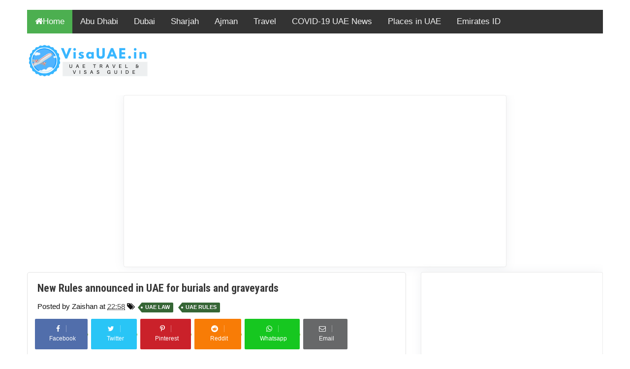

--- FILE ---
content_type: text/html; charset=UTF-8
request_url: https://www.visauae.in/2021/03/new-rules-announced-in-uae-for-burials-and-graveyards.html
body_size: 58466
content:
<!DOCTYPE html>
<html xmlns='http://www.w3.org/1999/xhtml' xmlns:b='http://www.google.com/2005/gml/b' xmlns:data='http://www.google.com/2005/gml/data' xmlns:expr='http://www.google.com/2005/gml/expr' xmlns:fb='https://www.facebook.com/2008/fbml'>
<head>
<link href='https://www.blogger.com/static/v1/widgets/55013136-widget_css_bundle.css' rel='stylesheet' type='text/css'/>
<meta content='width=device-width, minimum-scale=1, initial-scale=1' name='viewport'/>
<meta content='b79c00bfd0b2e8197a55c05e41c4b1e5653221e3be4932147de6a32ca91cc9d3' name='ahrefs-site-verification'/>
<meta content='New Rules announced in UAE for burials and graveyards ' property='og:title'/>
<meta content='https://www.visauae.in/2021/03/new-rules-announced-in-uae-for-burials-and-graveyards.html' property='og:url'/>
<meta content='article' property='og:type'/>
<meta content='https://blogger.googleusercontent.com/img/b/R29vZ2xl/AVvXsEiVIJlTSR605rvX0xghpuyqqtIShgBmu6FNxAQdJy0RZqv2DxAp_1oYF2kxzNBpXeeDxmkqJTqiGKx99P6MVVzoVgqoOZnBsD0ffFg7QdRaM4CSRCTzCuJLUkj6M3xZt3BQSEZEx6m2JzAE/s16000/20210317_215820.jpg' property='og:image'/>
<meta content='UAE Visa' property='og:site_name'/>
<meta content='https://www.visauae.in/' name='twitter:domain'/>
<meta content='New Rules announced in UAE for burials and graveyards ' name='twitter:title'/>
<meta content='summary_large_image' name='twitter:card'/>
<meta content='https://blogger.googleusercontent.com/img/b/R29vZ2xl/AVvXsEiVIJlTSR605rvX0xghpuyqqtIShgBmu6FNxAQdJy0RZqv2DxAp_1oYF2kxzNBpXeeDxmkqJTqiGKx99P6MVVzoVgqoOZnBsD0ffFg7QdRaM4CSRCTzCuJLUkj6M3xZt3BQSEZEx6m2JzAE/s16000/20210317_215820.jpg' name='twitter:image'/>
<meta content='New Rules announced in UAE for burials and graveyards ' name='twitter:title'/>
<meta content='en-ae' http-equiv='content-language'/>
<!-- Description and Keywords (start) -->
<meta content='uae labour law, emirates id fines, gratuity calculator uae, uae law, annual leave in uae, uae visa status, dubai visa status, uae employment law, overstay in uae, uae visa rules, rules for housemaid visa in uae, id status, mohre, enetwasal, gdrfa, passport renewal, immigration dubai, uae visa status enquiry, uae visit visa status, uae labour ban' name='keywords'/>
<!-- Description and Keywords (end) -->
<!-- Social Media meta tag need customer customization -->
<meta content='Facebook App ID here' property='fb:app_id'/>
<meta content='Facebook Admin ID here' property='fb:admins'/>
<meta content='@username' name='twitter:site'/>
<meta content='@username' name='twitter:creator'/>
<script id='mcjs'>!function(c,h,i,m,p){m=c.createElement(h),p=c.getElementsByTagName(h)[0],m.async=1,m.src=i,p.parentNode.insertBefore(m,p)}(document,"script","https://chimpstatic.com/mcjs-connected/js/users/ad26dd989a6ddabd82e9197e2/1884eff2ad43f6638a9d26a2d.js");</script>
<title>New Rules announced in UAE for burials and graveyards </title>
<meta content='text/html; charset=UTF-8' http-equiv='Content-Type'/>
<meta content='blogger' name='generator'/>
<link href='https://www.visauae.in/favicon.ico' rel='icon' type='image/x-icon'/>
<link href='https://www.visauae.in/2021/03/new-rules-announced-in-uae-for-burials-and-graveyards.html' rel='canonical'/>
<link rel="alternate" type="application/atom+xml" title="UAE Visa - Atom" href="https://www.visauae.in/feeds/posts/default" />
<link rel="alternate" type="application/rss+xml" title="UAE Visa - RSS" href="https://www.visauae.in/feeds/posts/default?alt=rss" />
<link rel="service.post" type="application/atom+xml" title="UAE Visa - Atom" href="https://www.blogger.com/feeds/1866347440979592231/posts/default" />

<link rel="alternate" type="application/atom+xml" title="UAE Visa - Atom" href="https://www.visauae.in/feeds/2632766046073453186/comments/default" />
<!--Can't find substitution for tag [blog.ieCssRetrofitLinks]-->
<link href='https://blogger.googleusercontent.com/img/b/R29vZ2xl/AVvXsEiVIJlTSR605rvX0xghpuyqqtIShgBmu6FNxAQdJy0RZqv2DxAp_1oYF2kxzNBpXeeDxmkqJTqiGKx99P6MVVzoVgqoOZnBsD0ffFg7QdRaM4CSRCTzCuJLUkj6M3xZt3BQSEZEx6m2JzAE/s16000/20210317_215820.jpg' rel='image_src'/>
<meta content='https://www.visauae.in/2021/03/new-rules-announced-in-uae-for-burials-and-graveyards.html' property='og:url'/>
<meta content='New Rules announced in UAE for burials and graveyards ' property='og:title'/>
<meta content='Provides latest news, updates on UAE Visa and Passport Requirements in Dubai, Abu Dhabi, Sharjah about visit, tourist, employment visa and UAE law.' property='og:description'/>
<meta content='https://blogger.googleusercontent.com/img/b/R29vZ2xl/AVvXsEiVIJlTSR605rvX0xghpuyqqtIShgBmu6FNxAQdJy0RZqv2DxAp_1oYF2kxzNBpXeeDxmkqJTqiGKx99P6MVVzoVgqoOZnBsD0ffFg7QdRaM4CSRCTzCuJLUkj6M3xZt3BQSEZEx6m2JzAE/w1200-h630-p-k-no-nu/20210317_215820.jpg' property='og:image'/>
<link href='https://fonts.googleapis.com/css?family=Roboto+Condensed:400,700' rel='stylesheet'/>
<style id='page-skin-1' type='text/css'><!--
/*
-----------------------------------------------
Blogger Template Style
-----------------------------------------------
Name           : PaperDoc Bootstrap Blogger Template
Author         : Zainul
Author  URL    : http://www.paperdoc.net/
Date           : December, 2020
Website		   : www.visauae.in
-----------------------------------------------
License:
This free Blogger template is licensed under the Creative Commons Attribution 3.0 License, which permits both personal and commercial use.
However, to satisfy the 'attribution' clause of the license, you are required to keep the footer links intact which provides due credit to its authors. For more specific details about the license, you may visit the URL below:
http://creativecommons.org/licenses/by/3.0/
----------------------------------------------- */
/* START ADDITIONAL CSS 16-11-2020
===================================== */
#mc_embed_signup { border: none; text-align: center; width: 100%; } /* Signup form container */
.mc-field-group { display: inline-block; } /* positions input field horizontally */
#mce-EMAIL {
font-size: 1em;
position:relative;
border-radius: 1.571em;
padding: .715em 2.134em;
border-width: 0;
display: inline-block;
color: #fff;
background-color: #333e48;
border-color: #efecec;
transition: all .2s ease-in-out; } /* Input Styles */
#mc_embed_signup input.email {
height: 32px;
width: 250px;
vertical-align: top;
}
.clear { display: inline-block; } /* positions button horizontally in line with input */
.button {
font-size: 1em;
position:relative;
border-radius: 1.571em;
margin-top: .250em;
padding: .715em 2.134em;
border-width: 0;
display: inline-block;
color: #fff;
background-color: #333e48;
border-color: #efecec;
transition: all .2s ease-in-out; } /* Button Styles */
:-webkit-input-placeholder { color: #ABB0B2 ; } /* WebKit browsers */
:-moz-placeholder { color:&#160;#ABB0B2 ; } /* Mozilla Firefox 4 to 18 */
::-moz-placeholder { color: #ABB0B2 ; } /* Mozilla Firefox 19+ */
:-ms-input-placeholder { color: #ABB0B2 ; } /* Internet Explorer 10+ */
@media (max-width: 768px) { /* positions input field and button underneath each other with 100% width for tablet and mobile */
.mc-field-group { display: block; max-width:100%; }
#mce-EMAIL { padding: .7em 0 .7em 1em; width: 46%; margin: 0; }
.clear { display: block; width: 100% }
.button { width: 100%; margin: .5em 0 0 0; }
}
.intro-wrapper {
position: relative;
color: #dddddd;
background: rgba(0, 0, 0, 0.5);
bottom: 5px;
padding: 15px 25px;
}
.big-post {
position: relative;
color: #dddddd;
background: rgba(0, 0, 0, 0.5);
bottom: 5px;
padding: 15px 25px;
}
/* Start Slider styles. */
.big-margin .post h1 a {
text-rendering: optimizelegibility;
font-weight: 700;
color: #ffffff;
font-family: 'Roboto Condensed';
-webkit-transition: all 0.25s;
-moz-transition: all 0.25s;
-ms-transition: all 0.25s;
-o-transition: all 0.25s;
transition: all 0.25s;
}
.big-margin .post h1 a:hover {color: #666;text-decoration: none;}
.post-wrap {
position: relative;
margin-bottom: 10px;
}
.post-wrap.first-post a .image-container {
height: 400px;
}
.post-wrap a .image-container {
height: 400px;
background-color: #343334;
background-size: cover;
background-position: center;
position: relative;
overflow: hidden;
}
.post-wrap a .image-container:before {
content: "";
height: 100%;
width: 100%;
background: rgba(0, 0, 0, 0.6);
-webkit-opacity: 0;
-moz-opacity: 0;
-ms-opacity: 0;
-o-opacity: 0;
opacity: 0;
filter: alpha(opacity=(0));
position: absolute;
top: 0;
left: 0;
-webkit-border-radius: 50%;
-moz-border-radius: 50%;
border-radius: 50%;
-webkit-transform: scale(0, 0);
-moz-transform: scale(0, 0);
-ms-transform: scale(0, 0);
-o-transform: scale(0, 0);
transform: scale(0, 0);
-webkit-transition: all 0.4s;
-moz-transition: all 0.4s;
-ms-transition: all 0.4s;
-o-transition: all 0.4s;
transition: all 0.4s;
}
.post-wrap .featured-media {
overflow: hidden;
position: relative;
clear: both;
}
.post-wrap .featured-media:hover a .image-container:before {
-webkit-opacity: 1;
-moz-opacity: 1;
-ms-opacity: 1;
-o-opacity: 1;
opacity: 1;
filter: alpha(opacity=(100));
-webkit-transform: scale(1.5, 1.5);
-moz-transform: scale(1.5, 1.5);
-ms-transform: scale(1.5, 1.5);
-o-transform: scale(1.5, 1.5);
transform: scale(1.5, 1.5);
}
.post-wrap .tag-list {
position: absolute;
top: 0;
left: 0;
font-size: 12px;
line-height: 1.75em;
margin-right: 30px;
}
.post-wrap .tag-list a {
background: #ff4444;
color: #ffffff;
padding: 0px 9px 0px 10px;
display: inline-block;
text-transform: uppercase;
letter-spacing: 2px;
position: relative;
}
.post-wrap .tag-list a:before {
content: '';
width: 1px;
height: 100%;
background-color: rgba(0, 0, 0, 0.25);
top: 0;
right: 0;
position: absolute;
}
.post-wrap .tag-list a:last-child:before {
content: none;
}
.post-wrap .tag-list a:hover {
background: #343334;
}
.big-margin .post-wrap .title-wrap {
position: absolute;
bottom: 0;
left: 0;
width: 100%;
background: rgba(0, 0, 0, 0.4);
-webkit-transition: all 0.35s;
-moz-transition: all 0.35s;
-ms-transition: all 0.35s;
-o-transition: all 0.35s;
transition: all 0.35s;
padding: 10px 15px;
}
.big-margin .post-wrap .title-wrap a .title {
padding: 10px 15px;
margin-top: 0;
margin-bottom: 0;
line-height: 1.5em;
font-weight: 700;
color: #ffffff;
-webkit-transition: all 0.25s;
-moz-transition: all 0.25s;
-ms-transition: all 0.25s;
-o-transition: all 0.25s;
transition: all 0.25s;
}
.post-wrap:hover .title-wrap {
background: rgba(0, 0, 0, 0.9);
}
.post-wrap .featured {
position: absolute;
top: 0;
right: -84px;
background: #343334;
color: #ffffff;
padding: 0 7px;
-webkit-transition: all 0.25s;
-moz-transition: all 0.25s;
-ms-transition: all 0.25s;
-o-transition: all 0.25s;
transition: all 0.25s;
font-size: 12px;
letter-spacing: 2px;
line-height: 1.75em;
text-transform: uppercase;
}
.post-wrap .featured:hover {
right: 0;
}
.post-wrap .featured i {
margin-right: 7px;
}
.category-wrap .category-name {
line-height: 35px;
background: #343334;
margin-bottom: 28px;
}
.category-wrap .category-name span {
color: #ffffff;
text-transform: uppercase;
background: #ff4444;
padding: 0 30px;
line-height: 35px;
letter-spacing: 1px;
display: inline-block;
position: relative;
}
.category-wrap .category-name span:before {
content: "";
width: 1px;
height: 1px;
position: absolute;
left: 100%;
top: 0;
border-top: 35px solid #ff4444;
border-right: 20px solid transparent;
border-bottom: 0;
border-left: 0;
}
.default-layout .post-wrap {
margin-bottom: 42px;
}
.default-layout .post-wrap .featured-media {
min-height: 24px;
position: relative;
clear: both;
}
.default-layout .post-wrap .title {
margin-top: 21px;
margin-bottom: 7px;
}
.default-layout .post-wrap .title a {
color: #393939;
}
.default-layout .post-wrap .title a:hover {
color: #ff4444;
}
.default-layout .post-wrap .post-meta {
margin-bottom: 7px;
}
.default-layout .post-wrap .post-meta span {
color: #b0b0b0;
font-size: 12px;
letter-spacing: 0.5px;
white-space: nowrap;
margin-right: 7px;
}
.default-layout .post-wrap .post-meta span a {
color: #b0b0b0;
}
.default-layout .post-wrap .post-meta span a:hover {
color: #ff4444;
}
.default-layout .post-wrap .post-entry {
margin-bottom: 7px;
}
.default-layout .post-wrap .permalink {
font-size: 12px;
letter-spacing: 0.5px;
font-weight: 700;
color: #393939;
}
.default-layout .post-wrap .permalink:hover {
color: #ff4444;
}
.default-layout .post-wrap.small-entry {
margin-bottom: 14px;
}
.default-layout .post-wrap.small-entry .featured-media {
width: 105px;
height: 77px;
float: left;
margin-bottom: 0px;
}
.default-layout .post-wrap.small-entry.small-entry a .image-container {
height: 77px;
}
.default-layout .post-wrap.small-entry .post-details {
margin-left: 119px;
}
.default-layout .post-wrap.small-entry .post-details .tag-list {
position: relative;
margin-top: -4px;
margin-bottom: 7px;
}
.default-layout .post-wrap.small-entry .post-details .tag-list a {
padding: 0 4px 0px 5px;
line-height: 16px;
font-size: 10px;
}
.default-layout .post-wrap.small-entry .post-details .title {
margin-top: 0;
margin-bottom: 7px;
}
.default-layout .post-wrap.small-entry .post-details .post-meta {
margin-bottom: 0;
line-height: 1.25em;
}
.default-layout .post-wrap.small-entry.no-image .post-details {
margin-left: 0;
}
.default-layout .post-wrap img {
max-width: 100%;
}
.default-layout .post-wrap .kg-embed-card {
display: flex;
flex-direction: column;
align-items: center;
margin-bottom: 2rem;
}
.default-layout .post-wrap .kg-width-wide,
.default-layout .post-wrap .kg-width-full {
width: 100%;
}
.default-layout .post-wrap .kg-width-wide img,
.default-layout .post-wrap .kg-width-full img {
width: 100%;
}
.default-layout .post-wrap .kg-gallery-card {
margin-top: 1.5em;
margin-bottom: 1.5em;
}
.default-layout .post-wrap .kg-gallery-container {
display: flex;
flex-direction: column;
}
.default-layout .post-wrap .kg-gallery-row {
display: flex;
flex-direction: row;
justify-content: center;
}
.default-layout .post-wrap .kg-gallery-image img {
display: block;
margin: 0;
width: 100%;
height: 100%;
}
.default-layout .post-wrap .kg-gallery-row:not(:first-of-type) {
margin: 0.75em 0 0 0;
}
.default-layout .post-wrap .kg-gallery-image:not(:first-of-type) {
margin: 0 0 0 0.75em;
}
.default-layout .post-wrap.full-post .has-iframe .tag-list {
position: relative;
margin-top: 28px;
}
.default-layout .post-wrap.full-post .post-entry {
max-height: none;
}
.default-layout .post-wrap .kg-bookmark-card {
margin-bottom: 2rem;
}
.default-layout .post-wrap .kg-bookmark-container {
display: flex;
flex-wrap: wrap;
color: #707070;
border: 8px solid #f0f0f0;
padding: 8px;
}
.default-layout .post-wrap .kg-bookmark-container:hover .kg-bookmark-title {
color: #ff4444;
}
.default-layout .post-wrap .kg-bookmark-content {
flex-basis: 0;
flex-grow: 999;
min-width: 50%;
padding: 16px 24px 16px 16px;
}
.default-layout .post-wrap .kg-bookmark-title {
font-weight: 700;
font-size: 24px;
line-height: 1.2;
color: #393939;
}
.default-layout .post-wrap .kg-bookmark-description {
line-height: 1.5;
display: -webkit-box;
-webkit-line-clamp: 2;
-webkit-box-orient: vertical;
overflow: hidden;
}
.default-layout .post-wrap .kg-bookmark-description,
.default-layout .post-wrap .kg-bookmark-metadata {
margin-top: 16px;
}
.default-layout .post-wrap .kg-bookmark-metadata {
display: flex;
align-items: center;
font-size: 14px;
font-weight: 400;
color: #707070;
line-height: 1.5;
}
.default-layout .post-wrap .kg-bookmark-icon {
margin-bottom: 0px;
}
.default-layout .post-wrap .kg-bookmark-publisher {
font-size: 1.4rem;
}
.default-layout .post-wrap .kg-bookmark-thumbnail {
flex-basis: 20rem;
flex-grow: 1;
position: relative;
}
.default-layout .post-wrap .kg-bookmark-thumbnail img {
vertical-align: bottom;
object-fit: cover;
width: 100%;
height: 100%;
position: absolute;
top: 0;
left: 0;
}
.default-layout .post-wrap .kg-bookmark-icon {
width: 24px;
height: 24px;
margin-right: 8px;
vertical-align: bottom;
}
.default-layout .post-wrap .kg-bookmark-author:after {
content: "&#8226;";
margin: 0 6px;
}
@media (min-width: 768px) {
.col-sm-6 {
width: 47%;
}
.col-sm-1, .col-sm-10, .col-sm-11, .col-sm-12, .col-sm-2, .col-sm-3, .col-sm-4, .col-sm-5, .col-sm-6, .col-sm-7, .col-sm-8, .col-sm-9 {
float: left;
}
.big-margin {
margin-left: -5px;
margin-right: -5px;
}
.big-margin div[class*="col"] {
padding-right: 5px;
padding-left: 5px;
}
.post-wrap a .image-container {
height: 195px;
}
.default-layout .post-wrap .post-entry {
max-height: 78px;
overflow: hidden;
}
}
@media (max-width: 449px) {
.post-wrap a .image-container {
height: 195px;
}
.post-wrap.first-post a .image-container {
height: 195px;
}
}
.row{margin-right:-15px;margin-left:-15px}
.col-lg-1,.col-lg-10,.col-lg-11,.col-lg-12,.col-lg-2,.col-lg-3,.col-lg-4,.col-lg-5,.col-lg-6,.col-lg-7,.col-lg-8,.col-lg-9,.col-md-1,.col-md-10,.col-md-11,.col-md-12,.col-md-2,.col-md-3,.col-md-4,.col-md-5,.col-md-6,.col-md-7,.col-md-8,.col-md-9,.col-sm-1,.col-sm-10,.col-sm-11,.col-sm-12,.col-sm-2,.col-sm-3,.col-sm-4,.col-sm-5,.col-sm-6,.col-sm-7,.col-sm-8,.col-sm-9,.col-xs-1,.col-xs-10,.col-xs-11,.col-xs-12,.col-xs-2,.col-xs-3,.col-xs-4,.col-xs-5,.col-xs-6,.col-xs-7,.col-xs-8,.col-xs-9{position:relative;min-height:1px;padding-right:5px;padding-left:5px}
@media (min-width:992px)
{
.big-margin{
background: #fff;
box-shadow: 0 0 1.25rem rgba(108, 118, 134, 0.1) !important;
border: 0.065rem solid rgba(0, 0, 0, 0.08);
border-radius: 0.25rem;
margin-bottom: 10px;
}
.big-margin .post {
padding: 5px;
margin: 0px;
}
.col-md-1,.col-md-10,.col-md-11,.col-md-12,.col-md-2,.col-md-3,.col-md-4,.col-md-5,.col-md-6,.col-md-7,.col-md-8,.col-md-9{float:left}
.col-md-12{width:100%}
.col-md-11{width:91.66666667%}
.col-md-10{width:83.33333333%}
.col-md-9{width:75%}
.col-md-8{width:66.66666667%}
.col-md-7{width:58.33333333%}
.col-md-6{width:50%}
.col-md-5{width:41.66666667%}
.col-md-4{width:33.33333333%}
.col-md-3{width:25%}
.col-md-2{width:16.66666667%}
.col-md-1{width:8.33333333%}
}
/* End Slider styles. */
/* END ADDITIONAL CSS 16-11-2020
===================================== */
#navbar-iframe{display:none;}*{padding:0;margin:0}
body#layout #feature  {display:none;}
body#layout div#header-right {width: 66%;max-height: 122px;}
body#layout div#main-centerads {width: 100%;max-height: 200px;}
body#layout div#ads-post10{display:block;width: 50%;max-height: 200px;}
html, body, div, span, applet, object, iframe, h1, h2, h3, h4, h5, h6, p, blockquote, pre, a, abbr, acronym, address, big, cite, code, del, dfn, em, font, img, ins, kbd, q, s, samp, small, strike, strong, sub, sup, tt, var, b, u, i, center, dl, dt, dd, ol, ul, li, fieldset, form, label, legend, caption {margin: 0; padding: 0; border: 0; outline: 0; font-size: 100%; vertical-align: baseline; background: transparent;}
body {line-height: 1;}
ol, ul {list-style: disc;}
blockquote, q {quotes: none;}
blockquote:before, blockquote:after, q:before, q:after {content: ''; content: none;}
:focus {outline: 0;}
ins  {text-decoration: none;}
del {text-decoration: line-through;}
table {border-collapse: collapse; border-spacing: 1; }
td, th {
padding:5px;
}
body {background: #F3F3F3; font: normal 12px 'Open Sans', Trebuchet MS, Sans-serif; color: #000;}
body p {padding-bottom: 20px; line-height: 2em;}
#container {overflow: hidden;
margin-left: auto;
margin-right: auto;
background-color: #fff;
margin: 0 auto;
color: #444;
font-family: 'Open Sans',sans-serif;
font-size: 14px;
font-weight: normal;
border-radius: 5px;
-moz-border-radius: 5px;
-webkit-border-radius: 5px;;}
#content{width:712px;padding:20px 0px 10px 0px;float:left;display:inline; margin-top:-10px;}
#content-wide {clear: both; width: 1060px; padding: 10px 0px;}
#aside {display: inline; float: right; width: 336px; color: #ccc; padding: 10px 0px;}
#footer {clear: both; overflow: hidden; background: #000; font-size: 12px;}
.shadow {}
.radius {-webkit-border-radius: 5px; -o-border-radius: 5px; -moz-border-radius:5px; border-radius: 5px;}
a {color:#464646; text-decoration: none;}
a:hover {color: #333;}
#header-wrapper {padding: 20px 0;}
#header {margin-top:-15px; float:left; }
#header h1 {
color:#666666;
text-shadow:2px 2px 2px #FFFFFF;
letter-spacing:-2px;
}
#header a {
text-decoration:none;
color:#666666;
}
#header a:hover {
text-decoration:none;
color:#666666;
}
#header .description {
margin:-3px 5px 5px;
line-height: 1.4em;
color: #888888;
font-size: 14px;
font-family: 'Open Sans', sans-serif;
}
.header-right {
float: right;
padding: 0;
overflow: hidden;
margin: 0px 0px 0px 0;
width: 70%;
max-width: 728px;
max-height: 90px;
}
.header-right img {
display:block;
}
.main-centerads {
float: none;
padding: 0;
overflow: hidden;
margin: auto;
width: 100%;
max-width: 728px;
max-height: 350px;
padding: 1.5rem!important;
margin-bottom: 10px;
box-shadow: 0 0 1.25rem rgba(108, 118, 134, 0.1) !important;
border: 0.065rem solid rgba(0, 0, 0, 0.08);
border-radius: 0.25rem;
}
.main-centerads img {
display:block;
}
/* Footer Post Nav
===================================== */
.post-nav li{padding:0;display:inline-block;width:50%}
.post-nav li strong{display:block;padding:0 0 5px;font-weight:700;letter-spacing:1px;text-transform:uppercase;font-size:13px;}
.post-nav li strong i{transition:all .0s ease;-webkit-transition:all .0s ease;-moz-transition:all .0s ease;-o-transition:all .0s ease}
ul.post-nav{border: 3px solid #b5afeb;background-color:#fff;display:block;width:100%;overflow:hidden;margin:0 0 0 0;}
.post-nav li a{color:#010101;line-height:1.33;display:block;padding:15px 0;transition:all .0s ease;-webkit-transition:all .0s ease;-moz-transition:all .0s ease;-o-transition:all .0s ease; padding-right: 15px;
font-weight: 600;
padding-left: 15px;}
.post-nav li:hover a{color:#29c5f6}
ul.post-nav span{font-weight:400;}
.post-nav .previous{float:left;min-height:80px;border-right:1px solid #d7d7d7;box-sizing:border-box;padding-right:10px}
.post-nav .next{text-align:right}
/* Responsive menu
===================================== */
.topnav {
overflow: hidden;
background-color: #333;
}
.topnav a {
float: left;
display: block;
color: #f2f2f2;
text-align: center;
padding: 14px 16px;
text-decoration: none;
font-size: 17px;
}
.topnav a:hover {
background-color: #ddd;
color: black;
}
.topnav a.active {
background-color: #4CAF50;
color: white;
}
.topnav .icon {
display: none;
}
@media screen and (max-width: 600px) {
.topnav a:not(:first-child) {display: none;}
.topnav a.icon {
float: right;
display: block;
}
}
@media screen and (max-width: 600px) {
.topnav.responsive {position: relative;}
.topnav.responsive .icon {
position: absolute;
right: 0;
top: 0;
}
.topnav.responsive a {
float: none;
display: block;
text-align: left;
}
}
/* Share Buttons
===================================== */
.sharepost {margin-top: 0px;}
.post-share{float: left;width: 100%; margin: 0 0 10px 0;}
.post-share.bottom {margin: 0 0 30px;}
.post-share li {margin: 0 2px 2px 0;display: inline-block;font-size: 10px;-webkit-border-radius: 2px;-moz-border-radius: 2px;-o-border-radius: 2px;border-radius: 2px;}
.post-share li a {position: relative;margin: 0 0 0 1px;padding: 10px 15px 12px;font-weight: 100;text-align: center;vertical-align: middle;color: #fff;font-size: 12px;display: inline-block;-webkit-border-radius: 2px;-moz-border-radius: 2px;-o-border-radius: 2px;border-radius: 2px;transition: all 0.3s ease-in-out;-moz-transition: all 0.3s ease-in-out;-webkit-transition: all 0.3s ease-in-out;-o-transition: all 0.3s ease-in-out;}
.post-share .fa {top: 1px;font-size: 14px;padding-right: 12px;position: relative;border-right: 1px solid rgba(255,255,255,.35);}
.post-share ul {list-style: none;margin: 0;padding: 0;}
.post-share .facebook-share,a.facebook.fbt-share {background-color: #516eab;}
.post-share .twitter-share,a.twitter.fbt-share {background-color: #29c5f6;}
.post-share .google-share,a.linkedin.fbt-linkedin {background-color: #0077b5;}
.post-share .pinterest-share,a.pinterest.fbt-pinterest {background-color: #ca212a;}
.post-share .whatsapp-share,a.whatsapp.fbt-whatsapp {background-color: #16c720;}
.post-share .reddit-share,a.reddit.fbt-reddit {background-color: #f87c06;}
.post-share .email.fbt-email {background-color: #676869;}
span.social-text {margin-left: 5px;}
@media (max-width: 767px) {
span.social-text {display: none;}
.post-share .fa {border-right: 0;padding-right: 0;}
}
.post-share li a:hover {color: #fff;opacity: .8;}
.fbt-snippets {margin-bottom: 10px;}
.fbt-snippets .fbt-item-excerpt {background: #f9f9f9;padding: 12px 15px;}
.fbt-snippets .fbt-item-excerpt .h5 {
font: normal bold 16px Roboto;
line-height: 21px;
}
#random-posts {margin: 15px 0 0;padding-left: 10px;}
#random-posts .post-item {margin-bottom: 3px;}
#random-posts .post-item i {margin-right: 10px;color: $(post.snippets.internallinks.color);}
#random-posts .post-item a {color: $(post.snippets.internallinks.color);line-height: 18px;}
#random-posts .post-item a:hover {color: $(post.snippets.internallinks.hover.color);text-decoration: underline;}
/* Font Awesome --------------------------------------- */
/*!
*  Font Awesome 4.7.0 by @davegandy - http://fontawesome.io - @fontawesome
*  License - http://fontawesome.io/license (Font: SIL OFL 1.1, CSS: MIT License)
*/@font-face{font-family:'FontAwesome';src:url('https://maxcdn.bootstrapcdn.com/font-awesome/4.7.0/fonts/fontawesome-webfont.eot?v=4.7.0');src:url('https://maxcdn.bootstrapcdn.com/font-awesome/4.7.0/fonts/fontawesome-webfont.eot?#iefix&v=4.7.0') format('embedded-opentype'),url('https://maxcdn.bootstrapcdn.com/font-awesome/4.7.0/fonts/fontawesome-webfont.woff2?v=4.7.0') format('woff2'),url('https://maxcdn.bootstrapcdn.com/font-awesome/4.7.0/fonts/fontawesome-webfont.woff?v=4.7.0') format('woff'),url('https://maxcdn.bootstrapcdn.com/font-awesome/4.7.0/fonts/fontawesome-webfont.ttf?v=4.7.0') format('truetype'),url('https://maxcdn.bootstrapcdn.com/font-awesome/4.7.0/fonts/fontawesome-webfont.svg?v=4.7.0#fontawesomeregular') format('svg');font-weight:normal;font-style:normal}.fa{display:inline-block;font:normal normal normal 14px/1 FontAwesome;font-size:inherit;text-rendering:auto;-webkit-font-smoothing:antialiased;-moz-osx-font-smoothing:grayscale}.fa-lg{font-size:1.33333333em;line-height:.75em;vertical-align:-15%}.fa-2x{font-size:2em}.fa-3x{font-size:3em}.fa-4x{font-size:4em}.fa-5x{font-size:5em}.fa-fw{width:1.28571429em;text-align:center}.fa-ul{padding-left:0;margin-left:2.14285714em;list-style-type:none}.fa-ul>li{position:relative}.fa-li{position:absolute;left:-2.14285714em;width:2.14285714em;top:.14285714em;text-align:center}.fa-li.fa-lg{left:-1.85714286em}.fa-border{padding:.2em .25em .15em;border:solid .08em #eee;border-radius:.1em}.fa-pull-left{float:left}.fa-pull-right{float:right}.fa.fa-pull-left{margin-right:.3em}.fa.fa-pull-right{margin-left:.3em}.pull-right{float:right}.pull-left{float:left}.fa.pull-left{margin-right:.3em}.fa.pull-right{margin-left:.3em}.fa-spin{-webkit-animation:fa-spin 2s infinite linear;animation:fa-spin 2s infinite linear}.fa-pulse{-webkit-animation:fa-spin 1s infinite steps(8);animation:fa-spin 1s infinite steps(8)}@-webkit-keyframes fa-spin{0%{-webkit-transform:rotate(0deg);transform:rotate(0deg)}100%{-webkit-transform:rotate(359deg);transform:rotate(359deg)}}@keyframes fa-spin{0%{-webkit-transform:rotate(0deg);transform:rotate(0deg)}100%{-webkit-transform:rotate(359deg);transform:rotate(359deg)}}.fa-rotate-90{-ms-filter:"progid:DXImageTransform.Microsoft.BasicImage(rotation=1)";-webkit-transform:rotate(90deg);-ms-transform:rotate(90deg);transform:rotate(90deg)}.fa-rotate-180{-ms-filter:"progid:DXImageTransform.Microsoft.BasicImage(rotation=2)";-webkit-transform:rotate(180deg);-ms-transform:rotate(180deg);transform:rotate(180deg)}.fa-rotate-270{-ms-filter:"progid:DXImageTransform.Microsoft.BasicImage(rotation=3)";-webkit-transform:rotate(270deg);-ms-transform:rotate(270deg);transform:rotate(270deg)}.fa-flip-horizontal{-ms-filter:"progid:DXImageTransform.Microsoft.BasicImage(rotation=0, mirror=1)";-webkit-transform:scale(-1, 1);-ms-transform:scale(-1, 1);transform:scale(-1, 1)}.fa-flip-vertical{-ms-filter:"progid:DXImageTransform.Microsoft.BasicImage(rotation=2, mirror=1)";-webkit-transform:scale(1, -1);-ms-transform:scale(1, -1);transform:scale(1, -1)}:root .fa-rotate-90,:root .fa-rotate-180,:root .fa-rotate-270,:root .fa-flip-horizontal,:root .fa-flip-vertical{filter:none}.fa-stack{position:relative;display:inline-block;width:2em;height:2em;line-height:2em;vertical-align:middle}.fa-stack-1x,.fa-stack-2x{position:absolute;left:0;width:100%;text-align:center}.fa-stack-1x{line-height:inherit}.fa-stack-2x{font-size:2em}.fa-inverse{color:#fff}.fa-glass:before{content:"\f000"}.fa-music:before{content:"\f001"}.fa-search:before{content:"\f002"}.fa-envelope-o:before{content:"\f003"}.fa-heart:before{content:"\f004"}.fa-star:before{content:"\f005"}.fa-star-o:before{content:"\f006"}.fa-user:before{content:"\f007"}.fa-film:before{content:"\f008"}.fa-th-large:before{content:"\f009"}.fa-th:before{content:"\f00a"}.fa-th-list:before{content:"\f00b"}.fa-check:before{content:"\f00c"}.fa-remove:before,.fa-close:before,.fa-times:before{content:"\f00d"}.fa-search-plus:before{content:"\f00e"}.fa-search-minus:before{content:"\f010"}.fa-power-off:before{content:"\f011"}.fa-signal:before{content:"\f012"}.fa-gear:before,.fa-cog:before{content:"\f013"}.fa-trash-o:before{content:"\f014"}.fa-home:before{content:"\f015"}.fa-file-o:before{content:"\f016"}.fa-clock-o:before{content:"\f017"}.fa-road:before{content:"\f018"}.fa-download:before{content:"\f019"}.fa-arrow-circle-o-down:before{content:"\f01a"}.fa-arrow-circle-o-up:before{content:"\f01b"}.fa-inbox:before{content:"\f01c"}.fa-play-circle-o:before{content:"\f01d"}.fa-rotate-right:before,.fa-repeat:before{content:"\f01e"}.fa-refresh:before{content:"\f021"}.fa-list-alt:before{content:"\f022"}.fa-lock:before{content:"\f023"}.fa-flag:before{content:"\f024"}.fa-headphones:before{content:"\f025"}.fa-volume-off:before{content:"\f026"}.fa-volume-down:before{content:"\f027"}.fa-volume-up:before{content:"\f028"}.fa-qrcode:before{content:"\f029"}.fa-barcode:before{content:"\f02a"}.fa-tag:before{content:"\f02b"}.fa-tags:before{content:"\f02c"}.fa-book:before{content:"\f02d"}.fa-bookmark:before{content:"\f02e"}.fa-print:before{content:"\f02f"}.fa-camera:before{content:"\f030"}.fa-font:before{content:"\f031"}.fa-bold:before{content:"\f032"}.fa-italic:before{content:"\f033"}.fa-text-height:before{content:"\f034"}.fa-text-width:before{content:"\f035"}.fa-align-left:before{content:"\f036"}.fa-align-center:before{content:"\f037"}.fa-align-right:before{content:"\f038"}.fa-align-justify:before{content:"\f039"}.fa-list:before{content:"\f03a"}.fa-dedent:before,.fa-outdent:before{content:"\f03b"}.fa-indent:before{content:"\f03c"}.fa-video-camera:before{content:"\f03d"}.fa-photo:before,.fa-image:before,.fa-picture-o:before{content:"\f03e"}.fa-pencil:before{content:"\f040"}.fa-map-marker:before{content:"\f041"}.fa-adjust:before{content:"\f042"}.fa-tint:before{content:"\f043"}.fa-edit:before,.fa-pencil-square-o:before{content:"\f044"}.fa-share-square-o:before{content:"\f045"}.fa-check-square-o:before{content:"\f046"}.fa-arrows:before{content:"\f047"}.fa-step-backward:before{content:"\f048"}.fa-fast-backward:before{content:"\f049"}.fa-backward:before{content:"\f04a"}.fa-play:before{content:"\f04b"}.fa-pause:before{content:"\f04c"}.fa-stop:before{content:"\f04d"}.fa-forward:before{content:"\f04e"}.fa-fast-forward:before{content:"\f050"}.fa-step-forward:before{content:"\f051"}.fa-eject:before{content:"\f052"}.fa-chevron-left:before{content:"\f053"}.fa-chevron-right:before{content:"\f054"}.fa-plus-circle:before{content:"\f055"}.fa-minus-circle:before{content:"\f056"}.fa-times-circle:before{content:"\f057"}.fa-check-circle:before{content:"\f058"}.fa-question-circle:before{content:"\f059"}.fa-info-circle:before{content:"\f05a"}.fa-crosshairs:before{content:"\f05b"}.fa-times-circle-o:before{content:"\f05c"}.fa-check-circle-o:before{content:"\f05d"}.fa-ban:before{content:"\f05e"}.fa-arrow-left:before{content:"\f060"}.fa-arrow-right:before{content:"\f061"}.fa-arrow-up:before{content:"\f062"}.fa-arrow-down:before{content:"\f063"}.fa-mail-forward:before,.fa-share:before{content:"\f064"}.fa-expand:before{content:"\f065"}.fa-compress:before{content:"\f066"}.fa-plus:before{content:"\f067"}.fa-minus:before{content:"\f068"}.fa-asterisk:before{content:"\f069"}.fa-exclamation-circle:before{content:"\f06a"}.fa-gift:before{content:"\f06b"}.fa-leaf:before{content:"\f06c"}.fa-fire:before{content:"\f06d"}.fa-eye:before{content:"\f06e"}.fa-eye-slash:before{content:"\f070"}.fa-warning:before,.fa-exclamation-triangle:before{content:"\f071"}.fa-plane:before{content:"\f072"}.fa-calendar:before{content:"\f073"}.fa-random:before{content:"\f074"}.fa-comment:before{content:"\f075"}.fa-magnet:before{content:"\f076"}.fa-chevron-up:before{content:"\f077"}.fa-chevron-down:before{content:"\f078"}.fa-retweet:before{content:"\f079"}.fa-shopping-cart:before{content:"\f07a"}.fa-folder:before{content:"\f07b"}.fa-folder-open:before{content:"\f07c"}.fa-arrows-v:before{content:"\f07d"}.fa-arrows-h:before{content:"\f07e"}.fa-bar-chart-o:before,.fa-bar-chart:before{content:"\f080"}.fa-twitter-square:before{content:"\f081"}.fa-facebook-square:before{content:"\f082"}.fa-camera-retro:before{content:"\f083"}.fa-key:before{content:"\f084"}.fa-gears:before,.fa-cogs:before{content:"\f085"}.fa-comments:before{content:"\f086"}.fa-thumbs-o-up:before{content:"\f087"}.fa-thumbs-o-down:before{content:"\f088"}.fa-star-half:before{content:"\f089"}.fa-heart-o:before{content:"\f08a"}.fa-sign-out:before{content:"\f08b"}.fa-linkedin-square:before{content:"\f08c"}.fa-thumb-tack:before{content:"\f08d"}.fa-external-link:before{content:"\f08e"}.fa-sign-in:before{content:"\f090"}.fa-trophy:before{content:"\f091"}.fa-github-square:before{content:"\f092"}.fa-upload:before{content:"\f093"}.fa-lemon-o:before{content:"\f094"}.fa-phone:before{content:"\f095"}.fa-square-o:before{content:"\f096"}.fa-bookmark-o:before{content:"\f097"}.fa-phone-square:before{content:"\f098"}.fa-twitter:before{content:"\f099"}.fa-facebook-f:before,.fa-facebook:before{content:"\f09a"}.fa-github:before{content:"\f09b"}.fa-unlock:before{content:"\f09c"}.fa-credit-card:before{content:"\f09d"}.fa-feed:before,.fa-rss:before{content:"\f09e"}.fa-hdd-o:before{content:"\f0a0"}.fa-bullhorn:before{content:"\f0a1"}.fa-bell:before{content:"\f0f3"}.fa-certificate:before{content:"\f0a3"}.fa-hand-o-right:before{content:"\f0a4"}.fa-hand-o-left:before{content:"\f0a5"}.fa-hand-o-up:before{content:"\f0a6"}.fa-hand-o-down:before{content:"\f0a7"}.fa-arrow-circle-left:before{content:"\f0a8"}.fa-arrow-circle-right:before{content:"\f0a9"}.fa-arrow-circle-up:before{content:"\f0aa"}.fa-arrow-circle-down:before{content:"\f0ab"}.fa-globe:before{content:"\f0ac"}.fa-wrench:before{content:"\f0ad"}.fa-tasks:before{content:"\f0ae"}.fa-filter:before{content:"\f0b0"}.fa-briefcase:before{content:"\f0b1"}.fa-arrows-alt:before{content:"\f0b2"}.fa-group:before,.fa-users:before{content:"\f0c0"}.fa-chain:before,.fa-link:before{content:"\f0c1"}.fa-cloud:before{content:"\f0c2"}.fa-flask:before{content:"\f0c3"}.fa-cut:before,.fa-scissors:before{content:"\f0c4"}.fa-copy:before,.fa-files-o:before{content:"\f0c5"}.fa-paperclip:before{content:"\f0c6"}.fa-save:before,.fa-floppy-o:before{content:"\f0c7"}.fa-square:before{content:"\f0c8"}.fa-navicon:before,.fa-reorder:before,.fa-bars:before{content:"\f0c9"}.fa-list-ul:before{content:"\f0ca"}.fa-list-ol:before{content:"\f0cb"}.fa-strikethrough:before{content:"\f0cc"}.fa-underline:before{content:"\f0cd"}.fa-table:before{content:"\f0ce"}.fa-magic:before{content:"\f0d0"}.fa-truck:before{content:"\f0d1"}.fa-pinterest:before{content:"\f0d2"}.fa-pinterest-square:before{content:"\f0d3"}.fa-google-plus-square:before{content:"\f0d4"}.fa-google-plus:before{content:"\f0d5"}.fa-money:before{content:"\f0d6"}.fa-caret-down:before{content:"\f0d7"}.fa-caret-up:before{content:"\f0d8"}.fa-caret-left:before{content:"\f0d9"}.fa-caret-right:before{content:"\f0da"}.fa-columns:before{content:"\f0db"}.fa-unsorted:before,.fa-sort:before{content:"\f0dc"}.fa-sort-down:before,.fa-sort-desc:before{content:"\f0dd"}.fa-sort-up:before,.fa-sort-asc:before{content:"\f0de"}.fa-envelope:before{content:"\f0e0"}.fa-linkedin:before{content:"\f0e1"}.fa-rotate-left:before,.fa-undo:before{content:"\f0e2"}.fa-legal:before,.fa-gavel:before{content:"\f0e3"}.fa-dashboard:before,.fa-tachometer:before{content:"\f0e4"}.fa-comment-o:before{content:"\f0e5"}.fa-comments-o:before{content:"\f0e6"}.fa-flash:before,.fa-bolt:before{content:"\f0e7"}.fa-sitemap:before{content:"\f0e8"}.fa-umbrella:before{content:"\f0e9"}.fa-paste:before,.fa-clipboard:before{content:"\f0ea"}.fa-lightbulb-o:before{content:"\f0eb"}.fa-exchange:before{content:"\f0ec"}.fa-cloud-download:before{content:"\f0ed"}.fa-cloud-upload:before{content:"\f0ee"}.fa-user-md:before{content:"\f0f0"}.fa-stethoscope:before{content:"\f0f1"}.fa-suitcase:before{content:"\f0f2"}.fa-bell-o:before{content:"\f0a2"}.fa-coffee:before{content:"\f0f4"}.fa-cutlery:before{content:"\f0f5"}.fa-file-text-o:before{content:"\f0f6"}.fa-building-o:before{content:"\f0f7"}.fa-hospital-o:before{content:"\f0f8"}.fa-ambulance:before{content:"\f0f9"}.fa-medkit:before{content:"\f0fa"}.fa-fighter-jet:before{content:"\f0fb"}.fa-beer:before{content:"\f0fc"}.fa-h-square:before{content:"\f0fd"}.fa-plus-square:before{content:"\f0fe"}.fa-angle-double-left:before{content:"\f100"}.fa-angle-double-right:before{content:"\f101"}.fa-angle-double-up:before{content:"\f102"}.fa-angle-double-down:before{content:"\f103"}.fa-angle-left:before{content:"\f104"}.fa-angle-right:before{content:"\f105"}.fa-angle-up:before{content:"\f106"}.fa-angle-down:before{content:"\f107"}.fa-desktop:before{content:"\f108"}.fa-laptop:before{content:"\f109"}.fa-tablet:before{content:"\f10a"}.fa-mobile-phone:before,.fa-mobile:before{content:"\f10b"}.fa-circle-o:before{content:"\f10c"}.fa-quote-left:before{content:"\f10d"}.fa-quote-right:before{content:"\f10e"}.fa-spinner:before{content:"\f110"}.fa-circle:before{content:"\f111"}.fa-mail-reply:before,.fa-reply:before{content:"\f112"}.fa-github-alt:before{content:"\f113"}.fa-folder-o:before{content:"\f114"}.fa-folder-open-o:before{content:"\f115"}.fa-smile-o:before{content:"\f118"}.fa-frown-o:before{content:"\f119"}.fa-meh-o:before{content:"\f11a"}.fa-gamepad:before{content:"\f11b"}.fa-keyboard-o:before{content:"\f11c"}.fa-flag-o:before{content:"\f11d"}.fa-flag-checkered:before{content:"\f11e"}.fa-terminal:before{content:"\f120"}.fa-code:before{content:"\f121"}.fa-mail-reply-all:before,.fa-reply-all:before{content:"\f122"}.fa-star-half-empty:before,.fa-star-half-full:before,.fa-star-half-o:before{content:"\f123"}.fa-location-arrow:before{content:"\f124"}.fa-crop:before{content:"\f125"}.fa-code-fork:before{content:"\f126"}.fa-unlink:before,.fa-chain-broken:before{content:"\f127"}.fa-question:before{content:"\f128"}.fa-info:before{content:"\f129"}.fa-exclamation:before{content:"\f12a"}.fa-superscript:before{content:"\f12b"}.fa-subscript:before{content:"\f12c"}.fa-eraser:before{content:"\f12d"}.fa-puzzle-piece:before{content:"\f12e"}.fa-microphone:before{content:"\f130"}.fa-microphone-slash:before{content:"\f131"}.fa-shield:before{content:"\f132"}.fa-calendar-o:before{content:"\f133"}.fa-fire-extinguisher:before{content:"\f134"}.fa-rocket:before{content:"\f135"}.fa-maxcdn:before{content:"\f136"}.fa-chevron-circle-left:before{content:"\f137"}.fa-chevron-circle-right:before{content:"\f138"}.fa-chevron-circle-up:before{content:"\f139"}.fa-chevron-circle-down:before{content:"\f13a"}.fa-html5:before{content:"\f13b"}.fa-css3:before{content:"\f13c"}.fa-anchor:before{content:"\f13d"}.fa-unlock-alt:before{content:"\f13e"}.fa-bullseye:before{content:"\f140"}.fa-ellipsis-h:before{content:"\f141"}.fa-ellipsis-v:before{content:"\f142"}.fa-rss-square:before{content:"\f143"}.fa-play-circle:before{content:"\f144"}.fa-ticket:before{content:"\f145"}.fa-minus-square:before{content:"\f146"}.fa-minus-square-o:before{content:"\f147"}.fa-level-up:before{content:"\f148"}.fa-level-down:before{content:"\f149"}.fa-check-square:before{content:"\f14a"}.fa-pencil-square:before{content:"\f14b"}.fa-external-link-square:before{content:"\f14c"}.fa-share-square:before{content:"\f14d"}.fa-compass:before{content:"\f14e"}.fa-toggle-down:before,.fa-caret-square-o-down:before{content:"\f150"}.fa-toggle-up:before,.fa-caret-square-o-up:before{content:"\f151"}.fa-toggle-right:before,.fa-caret-square-o-right:before{content:"\f152"}.fa-euro:before,.fa-eur:before{content:"\f153"}.fa-gbp:before{content:"\f154"}.fa-dollar:before,.fa-usd:before{content:"\f155"}.fa-rupee:before,.fa-inr:before{content:"\f156"}.fa-cny:before,.fa-rmb:before,.fa-yen:before,.fa-jpy:before{content:"\f157"}.fa-ruble:before,.fa-rouble:before,.fa-rub:before{content:"\f158"}.fa-won:before,.fa-krw:before{content:"\f159"}.fa-bitcoin:before,.fa-btc:before{content:"\f15a"}.fa-file:before{content:"\f15b"}.fa-file-text:before{content:"\f15c"}.fa-sort-alpha-asc:before{content:"\f15d"}.fa-sort-alpha-desc:before{content:"\f15e"}.fa-sort-amount-asc:before{content:"\f160"}.fa-sort-amount-desc:before{content:"\f161"}.fa-sort-numeric-asc:before{content:"\f162"}.fa-sort-numeric-desc:before{content:"\f163"}.fa-thumbs-up:before{content:"\f164"}.fa-thumbs-down:before{content:"\f165"}.fa-youtube-square:before{content:"\f166"}.fa-youtube:before{content:"\f167"}.fa-xing:before{content:"\f168"}.fa-xing-square:before{content:"\f169"}.fa-youtube-play:before{content:"\f16a"}.fa-dropbox:before{content:"\f16b"}.fa-stack-overflow:before{content:"\f16c"}.fa-instagram:before{content:"\f16d"}.fa-flickr:before{content:"\f16e"}.fa-adn:before{content:"\f170"}.fa-bitbucket:before{content:"\f171"}.fa-bitbucket-square:before{content:"\f172"}.fa-tumblr:before{content:"\f173"}.fa-tumblr-square:before{content:"\f174"}.fa-long-arrow-down:before{content:"\f175"}.fa-long-arrow-up:before{content:"\f176"}.fa-long-arrow-left:before{content:"\f177"}.fa-long-arrow-right:before{content:"\f178"}.fa-apple:before{content:"\f179"}.fa-windows:before{content:"\f17a"}.fa-android:before{content:"\f17b"}.fa-linux:before{content:"\f17c"}.fa-dribbble:before{content:"\f17d"}.fa-skype:before{content:"\f17e"}.fa-foursquare:before{content:"\f180"}.fa-trello:before{content:"\f181"}.fa-female:before{content:"\f182"}.fa-male:before{content:"\f183"}.fa-gittip:before,.fa-gratipay:before{content:"\f184"}.fa-sun-o:before{content:"\f185"}.fa-moon-o:before{content:"\f186"}.fa-archive:before{content:"\f187"}.fa-bug:before{content:"\f188"}.fa-vk:before{content:"\f189"}.fa-weibo:before{content:"\f18a"}.fa-renren:before{content:"\f18b"}.fa-pagelines:before{content:"\f18c"}.fa-stack-exchange:before{content:"\f18d"}.fa-arrow-circle-o-right:before{content:"\f18e"}.fa-arrow-circle-o-left:before{content:"\f190"}.fa-toggle-left:before,.fa-caret-square-o-left:before{content:"\f191"}.fa-dot-circle-o:before{content:"\f192"}.fa-wheelchair:before{content:"\f193"}.fa-vimeo-square:before{content:"\f194"}.fa-turkish-lira:before,.fa-try:before{content:"\f195"}.fa-plus-square-o:before{content:"\f196"}.fa-space-shuttle:before{content:"\f197"}.fa-slack:before{content:"\f198"}.fa-envelope-square:before{content:"\f199"}.fa-wordpress:before{content:"\f19a"}.fa-openid:before{content:"\f19b"}.fa-institution:before,.fa-bank:before,.fa-university:before{content:"\f19c"}.fa-mortar-board:before,.fa-graduation-cap:before{content:"\f19d"}.fa-yahoo:before{content:"\f19e"}.fa-google:before{content:"\f1a0"}.fa-reddit:before{content:"\f1a1"}.fa-reddit-square:before{content:"\f1a2"}.fa-stumbleupon-circle:before{content:"\f1a3"}.fa-stumbleupon:before{content:"\f1a4"}.fa-delicious:before{content:"\f1a5"}.fa-digg:before{content:"\f1a6"}.fa-pied-piper-pp:before{content:"\f1a7"}.fa-pied-piper-alt:before{content:"\f1a8"}.fa-drupal:before{content:"\f1a9"}.fa-joomla:before{content:"\f1aa"}.fa-language:before{content:"\f1ab"}.fa-fax:before{content:"\f1ac"}.fa-building:before{content:"\f1ad"}.fa-child:before{content:"\f1ae"}.fa-paw:before{content:"\f1b0"}.fa-spoon:before{content:"\f1b1"}.fa-cube:before{content:"\f1b2"}.fa-cubes:before{content:"\f1b3"}.fa-behance:before{content:"\f1b4"}.fa-behance-square:before{content:"\f1b5"}.fa-steam:before{content:"\f1b6"}.fa-steam-square:before{content:"\f1b7"}.fa-recycle:before{content:"\f1b8"}.fa-automobile:before,.fa-car:before{content:"\f1b9"}.fa-cab:before,.fa-taxi:before{content:"\f1ba"}.fa-tree:before{content:"\f1bb"}.fa-spotify:before{content:"\f1bc"}.fa-deviantart:before{content:"\f1bd"}.fa-soundcloud:before{content:"\f1be"}.fa-database:before{content:"\f1c0"}.fa-file-pdf-o:before{content:"\f1c1"}.fa-file-word-o:before{content:"\f1c2"}.fa-file-excel-o:before{content:"\f1c3"}.fa-file-powerpoint-o:before{content:"\f1c4"}.fa-file-photo-o:before,.fa-file-picture-o:before,.fa-file-image-o:before{content:"\f1c5"}.fa-file-zip-o:before,.fa-file-archive-o:before{content:"\f1c6"}.fa-file-sound-o:before,.fa-file-audio-o:before{content:"\f1c7"}.fa-file-movie-o:before,.fa-file-video-o:before{content:"\f1c8"}.fa-file-code-o:before{content:"\f1c9"}.fa-vine:before{content:"\f1ca"}.fa-codepen:before{content:"\f1cb"}.fa-jsfiddle:before{content:"\f1cc"}.fa-life-bouy:before,.fa-life-buoy:before,.fa-life-saver:before,.fa-support:before,.fa-life-ring:before{content:"\f1cd"}.fa-circle-o-notch:before{content:"\f1ce"}.fa-ra:before,.fa-resistance:before,.fa-rebel:before{content:"\f1d0"}.fa-ge:before,.fa-empire:before{content:"\f1d1"}.fa-git-square:before{content:"\f1d2"}.fa-git:before{content:"\f1d3"}.fa-y-combinator-square:before,.fa-yc-square:before,.fa-hacker-news:before{content:"\f1d4"}.fa-tencent-weibo:before{content:"\f1d5"}.fa-qq:before{content:"\f1d6"}.fa-wechat:before,.fa-weixin:before{content:"\f1d7"}.fa-send:before,.fa-paper-plane:before{content:"\f1d8"}.fa-send-o:before,.fa-paper-plane-o:before{content:"\f1d9"}.fa-history:before{content:"\f1da"}.fa-circle-thin:before{content:"\f1db"}.fa-header:before{content:"\f1dc"}.fa-paragraph:before{content:"\f1dd"}.fa-sliders:before{content:"\f1de"}.fa-share-alt:before{content:"\f1e0"}.fa-share-alt-square:before{content:"\f1e1"}.fa-bomb:before{content:"\f1e2"}.fa-soccer-ball-o:before,.fa-futbol-o:before{content:"\f1e3"}.fa-tty:before{content:"\f1e4"}.fa-binoculars:before{content:"\f1e5"}.fa-plug:before{content:"\f1e6"}.fa-slideshare:before{content:"\f1e7"}.fa-twitch:before{content:"\f1e8"}.fa-yelp:before{content:"\f1e9"}.fa-newspaper-o:before{content:"\f1ea"}.fa-wifi:before{content:"\f1eb"}.fa-calculator:before{content:"\f1ec"}.fa-paypal:before{content:"\f1ed"}.fa-google-wallet:before{content:"\f1ee"}.fa-cc-visa:before{content:"\f1f0"}.fa-cc-mastercard:before{content:"\f1f1"}.fa-cc-discover:before{content:"\f1f2"}.fa-cc-amex:before{content:"\f1f3"}.fa-cc-paypal:before{content:"\f1f4"}.fa-cc-stripe:before{content:"\f1f5"}.fa-bell-slash:before{content:"\f1f6"}.fa-bell-slash-o:before{content:"\f1f7"}.fa-trash:before{content:"\f1f8"}.fa-copyright:before{content:"\f1f9"}.fa-at:before{content:"\f1fa"}.fa-eyedropper:before{content:"\f1fb"}.fa-paint-brush:before{content:"\f1fc"}.fa-birthday-cake:before{content:"\f1fd"}.fa-area-chart:before{content:"\f1fe"}.fa-pie-chart:before{content:"\f200"}.fa-line-chart:before{content:"\f201"}.fa-lastfm:before{content:"\f202"}.fa-lastfm-square:before{content:"\f203"}.fa-toggle-off:before{content:"\f204"}.fa-toggle-on:before{content:"\f205"}.fa-bicycle:before{content:"\f206"}.fa-bus:before{content:"\f207"}.fa-ioxhost:before{content:"\f208"}.fa-angellist:before{content:"\f209"}.fa-cc:before{content:"\f20a"}.fa-shekel:before,.fa-sheqel:before,.fa-ils:before{content:"\f20b"}.fa-meanpath:before{content:"\f20c"}.fa-buysellads:before{content:"\f20d"}.fa-connectdevelop:before{content:"\f20e"}.fa-dashcube:before{content:"\f210"}.fa-forumbee:before{content:"\f211"}.fa-leanpub:before{content:"\f212"}.fa-sellsy:before{content:"\f213"}.fa-shirtsinbulk:before{content:"\f214"}.fa-simplybuilt:before{content:"\f215"}.fa-skyatlas:before{content:"\f216"}.fa-cart-plus:before{content:"\f217"}.fa-cart-arrow-down:before{content:"\f218"}.fa-diamond:before{content:"\f219"}.fa-ship:before{content:"\f21a"}.fa-user-secret:before{content:"\f21b"}.fa-motorcycle:before{content:"\f21c"}.fa-street-view:before{content:"\f21d"}.fa-heartbeat:before{content:"\f21e"}.fa-venus:before{content:"\f221"}.fa-mars:before{content:"\f222"}.fa-mercury:before{content:"\f223"}.fa-intersex:before,.fa-transgender:before{content:"\f224"}.fa-transgender-alt:before{content:"\f225"}.fa-venus-double:before{content:"\f226"}.fa-mars-double:before{content:"\f227"}.fa-venus-mars:before{content:"\f228"}.fa-mars-stroke:before{content:"\f229"}.fa-mars-stroke-v:before{content:"\f22a"}.fa-mars-stroke-h:before{content:"\f22b"}.fa-neuter:before{content:"\f22c"}.fa-genderless:before{content:"\f22d"}.fa-facebook-official:before{content:"\f230"}.fa-pinterest-p:before{content:"\f231"}.fa-whatsapp:before{content:"\f232"}.fa-server:before{content:"\f233"}.fa-user-plus:before{content:"\f234"}.fa-user-times:before{content:"\f235"}.fa-hotel:before,.fa-bed:before{content:"\f236"}.fa-viacoin:before{content:"\f237"}.fa-train:before{content:"\f238"}.fa-subway:before{content:"\f239"}.fa-medium:before{content:"\f23a"}.fa-yc:before,.fa-y-combinator:before{content:"\f23b"}.fa-optin-monster:before{content:"\f23c"}.fa-opencart:before{content:"\f23d"}.fa-expeditedssl:before{content:"\f23e"}.fa-battery-4:before,.fa-battery:before,.fa-battery-full:before{content:"\f240"}.fa-battery-3:before,.fa-battery-three-quarters:before{content:"\f241"}.fa-battery-2:before,.fa-battery-half:before{content:"\f242"}.fa-battery-1:before,.fa-battery-quarter:before{content:"\f243"}.fa-battery-0:before,.fa-battery-empty:before{content:"\f244"}.fa-mouse-pointer:before{content:"\f245"}.fa-i-cursor:before{content:"\f246"}.fa-object-group:before{content:"\f247"}.fa-object-ungroup:before{content:"\f248"}.fa-sticky-note:before{content:"\f249"}.fa-sticky-note-o:before{content:"\f24a"}.fa-cc-jcb:before{content:"\f24b"}.fa-cc-diners-club:before{content:"\f24c"}.fa-clone:before{content:"\f24d"}.fa-balance-scale:before{content:"\f24e"}.fa-hourglass-o:before{content:"\f250"}.fa-hourglass-1:before,.fa-hourglass-start:before{content:"\f251"}.fa-hourglass-2:before,.fa-hourglass-half:before{content:"\f252"}.fa-hourglass-3:before,.fa-hourglass-end:before{content:"\f253"}.fa-hourglass:before{content:"\f254"}.fa-hand-grab-o:before,.fa-hand-rock-o:before{content:"\f255"}.fa-hand-stop-o:before,.fa-hand-paper-o:before{content:"\f256"}.fa-hand-scissors-o:before{content:"\f257"}.fa-hand-lizard-o:before{content:"\f258"}.fa-hand-spock-o:before{content:"\f259"}.fa-hand-pointer-o:before{content:"\f25a"}.fa-hand-peace-o:before{content:"\f25b"}.fa-trademark:before{content:"\f25c"}.fa-registered:before{content:"\f25d"}.fa-creative-commons:before{content:"\f25e"}.fa-gg:before{content:"\f260"}.fa-gg-circle:before{content:"\f261"}.fa-tripadvisor:before{content:"\f262"}.fa-odnoklassniki:before{content:"\f263"}.fa-odnoklassniki-square:before{content:"\f264"}.fa-get-pocket:before{content:"\f265"}.fa-wikipedia-w:before{content:"\f266"}.fa-safari:before{content:"\f267"}.fa-chrome:before{content:"\f268"}.fa-firefox:before{content:"\f269"}.fa-opera:before{content:"\f26a"}.fa-internet-explorer:before{content:"\f26b"}.fa-tv:before,.fa-television:before{content:"\f26c"}.fa-contao:before{content:"\f26d"}.fa-500px:before{content:"\f26e"}.fa-amazon:before{content:"\f270"}.fa-calendar-plus-o:before{content:"\f271"}.fa-calendar-minus-o:before{content:"\f272"}.fa-calendar-times-o:before{content:"\f273"}.fa-calendar-check-o:before{content:"\f274"}.fa-industry:before{content:"\f275"}.fa-map-pin:before{content:"\f276"}.fa-map-signs:before{content:"\f277"}.fa-map-o:before{content:"\f278"}.fa-map:before{content:"\f279"}.fa-commenting:before{content:"\f27a"}.fa-commenting-o:before{content:"\f27b"}.fa-houzz:before{content:"\f27c"}.fa-vimeo:before{content:"\f27d"}.fa-black-tie:before{content:"\f27e"}.fa-fonticons:before{content:"\f280"}.fa-reddit-alien:before{content:"\f281"}.fa-edge:before{content:"\f282"}.fa-credit-card-alt:before{content:"\f283"}.fa-codiepie:before{content:"\f284"}.fa-modx:before{content:"\f285"}.fa-fort-awesome:before{content:"\f286"}.fa-usb:before{content:"\f287"}.fa-product-hunt:before{content:"\f288"}.fa-mixcloud:before{content:"\f289"}.fa-scribd:before{content:"\f28a"}.fa-pause-circle:before{content:"\f28b"}.fa-pause-circle-o:before{content:"\f28c"}.fa-stop-circle:before{content:"\f28d"}.fa-stop-circle-o:before{content:"\f28e"}.fa-shopping-bag:before{content:"\f290"}.fa-shopping-basket:before{content:"\f291"}.fa-hashtag:before{content:"\f292"}.fa-bluetooth:before{content:"\f293"}.fa-bluetooth-b:before{content:"\f294"}.fa-percent:before{content:"\f295"}.fa-gitlab:before{content:"\f296"}.fa-wpbeginner:before{content:"\f297"}.fa-wpforms:before{content:"\f298"}.fa-envira:before{content:"\f299"}.fa-universal-access:before{content:"\f29a"}.fa-wheelchair-alt:before{content:"\f29b"}.fa-question-circle-o:before{content:"\f29c"}.fa-blind:before{content:"\f29d"}.fa-audio-description:before{content:"\f29e"}.fa-volume-control-phone:before{content:"\f2a0"}.fa-braille:before{content:"\f2a1"}.fa-assistive-listening-systems:before{content:"\f2a2"}.fa-asl-interpreting:before,.fa-american-sign-language-interpreting:before{content:"\f2a3"}.fa-deafness:before,.fa-hard-of-hearing:before,.fa-deaf:before{content:"\f2a4"}.fa-glide:before{content:"\f2a5"}.fa-glide-g:before{content:"\f2a6"}.fa-signing:before,.fa-sign-language:before{content:"\f2a7"}.fa-low-vision:before{content:"\f2a8"}.fa-viadeo:before{content:"\f2a9"}.fa-viadeo-square:before{content:"\f2aa"}.fa-snapchat:before{content:"\f2ab"}.fa-snapchat-ghost:before{content:"\f2ac"}.fa-snapchat-square:before{content:"\f2ad"}.fa-pied-piper:before{content:"\f2ae"}.fa-first-order:before{content:"\f2b0"}.fa-yoast:before{content:"\f2b1"}.fa-themeisle:before{content:"\f2b2"}.fa-google-plus-circle:before,.fa-google-plus-official:before{content:"\f2b3"}.fa-fa:before,.fa-font-awesome:before{content:"\f2b4"}.fa-handshake-o:before{content:"\f2b5"}.fa-envelope-open:before{content:"\f2b6"}.fa-envelope-open-o:before{content:"\f2b7"}.fa-linode:before{content:"\f2b8"}.fa-address-book:before{content:"\f2b9"}.fa-address-book-o:before{content:"\f2ba"}.fa-vcard:before,.fa-address-card:before{content:"\f2bb"}.fa-vcard-o:before,.fa-address-card-o:before{content:"\f2bc"}.fa-user-circle:before{content:"\f2bd"}.fa-user-circle-o:before{content:"\f2be"}.fa-user-o:before{content:"\f2c0"}.fa-id-badge:before{content:"\f2c1"}.fa-drivers-license:before,.fa-id-card:before{content:"\f2c2"}.fa-drivers-license-o:before,.fa-id-card-o:before{content:"\f2c3"}.fa-quora:before{content:"\f2c4"}.fa-free-code-camp:before{content:"\f2c5"}.fa-telegram:before{content:"\f2c6"}.fa-thermometer-4:before,.fa-thermometer:before,.fa-thermometer-full:before{content:"\f2c7"}.fa-thermometer-3:before,.fa-thermometer-three-quarters:before{content:"\f2c8"}.fa-thermometer-2:before,.fa-thermometer-half:before{content:"\f2c9"}.fa-thermometer-1:before,.fa-thermometer-quarter:before{content:"\f2ca"}.fa-thermometer-0:before,.fa-thermometer-empty:before{content:"\f2cb"}.fa-shower:before{content:"\f2cc"}.fa-bathtub:before,.fa-s15:before,.fa-bath:before{content:"\f2cd"}.fa-podcast:before{content:"\f2ce"}.fa-window-maximize:before{content:"\f2d0"}.fa-window-minimize:before{content:"\f2d1"}.fa-window-restore:before{content:"\f2d2"}.fa-times-rectangle:before,.fa-window-close:before{content:"\f2d3"}.fa-times-rectangle-o:before,.fa-window-close-o:before{content:"\f2d4"}.fa-bandcamp:before{content:"\f2d5"}.fa-grav:before{content:"\f2d6"}.fa-etsy:before{content:"\f2d7"}.fa-imdb:before{content:"\f2d8"}.fa-ravelry:before{content:"\f2d9"}.fa-eercast:before{content:"\f2da"}.fa-microchip:before{content:"\f2db"}.fa-snowflake-o:before{content:"\f2dc"}.fa-superpowers:before{content:"\f2dd"}.fa-wpexplorer:before{content:"\f2de"}.fa-meetup:before{content:"\f2e0"}.sr-only{position:absolute;width:1px;height:1px;padding:0;margin:-1px;overflow:hidden;clip:rect(0, 0, 0, 0);border:0}.sr-only-focusable:active,.sr-only-focusable:focus{position:static;width:auto;height:auto;margin:0;overflow:visible;clip:auto}
/* Customised Widget Title --------------------------------------- */
.fbt-sep-title .title-sep-container {
position: relative;
height: 10px;
-ms-flex-grow: 1;
-webkit-box-flex: 1;
-webkit-flex-grow: 1;
-ms-flex-positive: 1;
flex-grow: 1;
}
.fbt-sep-title {
display: -webkit-box;
display: -webkit-flex;
display: -ms-flexbox;
display: flex;
-webkit-flex-wrap: nowrap;
-ms-flex-wrap: nowrap;
flex-wrap: nowrap;
-ms-align-items: center;
-webkit-box-align: center;
-webkit-align-items: center;
-ms-flex-align: center;
align-items: center;
margin: 0 0 10px;
overflow: hidden;
}
.fbt-sep-title h2.title-heading-left, .fbt-sep-title h3.title-heading-left, .fbt-sep-title h4.title-heading-left, .fbt-sep-title h5.title-heading-left, .fbt-sep-title h6.title-heading-left {
font: normal normal 20px Oswald;
text-transform: uppercase;
background-color: rgba(0, 0, 0, 0);
color: #111111;
height: 18px;
line-height: 18px;
padding: 0 10px 0 0px;
position: relative;
border-bottom: 0px solid #111111;
border-top: 0px solid #111111;
}
/* tag style ------------------------------------*/
.post-labels a {
background-color: #356635;
border-radius: 0 2px 2px 0;
color: #fff;
display: inline-block;
font-size: 11px;
font-weight: 700;
line-height: 1.2727272727;
margin: 2px 4px 2px 10px;
padding: 3px 7px;
position: relative;
text-transform: uppercase;
}
.post-labels a:before {
border-top: 10px solid transparent;
border-right: 8px solid #356635;
border-bottom: 10px solid transparent;
content: '';
height: 0;
position: absolute;
top: 0;
left: -8px;
width: 0;
}
.post-labels a:hover {
background-color: #41a62a;
color: #fff;
}
.post-labels a:hover:before {
border-right-color: #41a62a;
}
.post-labels a:after {
background-color: #fff;
border-radius: 50%;
content: '';
height: 4px;
position: absolute;
top: 8px;
left: -2px;
width: 4px;
}
/* ZAINPAPER RELATED POSTS
----------------------------------------------- */
.related-posts-container{margin:55px 0px;}
.related-posts-container h4{font:20px &#39;Open Sans&#39;, sans-serif;margin-bottom:20px;}
.related-posts-container ul,.related-posts-container ul li{list-style: none;margin: 0;padding: 0;}
.related-posts-container ul li a{text-transform:capitalize !important;font:bold 13px &#39;Open Sans&#39;, sans-serif;outline: 0;}
.related-posts-container h4 {
margin: 0 0 15px;
padding: 0;
position: relative;
border-bottom: 2px solid #ff5a00;
background: url(https://blogger.googleusercontent.com/img/b/R29vZ2xl/AVvXsEi2B37KM87aLvLIESSoFV1pPGG_A4s81Dls7-1GZbZjwt83drZDngrJ4yQXoLxHg7vTgyCfT1FAC3cNpgGzWLGoFBXl3d7JTvxFkErwsijjGIQ43BRghQb5gE0mNWy2aBJ8TknMwZlLUXY/s1600/dot-line.jpg) repeat-x 0 11px;
}
.related-posts-container h4 > span {
height: 28px;
line-height: 22px;
margin: 0 0;
padding: 4px 10px 4px 0;
color: #000;
display: inline-block;
background: #fff;
font: 700 20px/24px 'Oswald', sans-serif;
font-weight: 400;
}
.related-posts-container ul li:before{content:"";}
.related-snippets{margin-top:5px;font:italic 12px &#39;Open Sans&#39;, sans-serif;}
.related-posts-1 li{list-style:inside none disc !important;}
.related-posts-1 li,.related-posts-2 li{border-top:1px solid rgba(0,0,0,0.04);padding:0.8em 0 !important;}
.related-posts-1 li:first-child,.related-posts-2 li:first-child{border-top:medium none;}
li.related-post-item{margin:0 3% 3% 0 !important;width:22.7%;float:left;list-style:none;position:relative;}
li.related-post-item:last-child{margin:0 0 2% !important;}
.related-thumb-large{width:100%;height:auto;border:none;margin:0px auto 10px;padding:0 !important;}
.related-posts-8 li .related-title,.related-posts-9 li .related-title,.related-posts-9 li .related-snippets{padding-left:74px;}
.related-posts-8 li:nth-child(even),.related-posts-9 li:nth-child(even){margin:0 0 4% !important;}
.related-posts-8 li,.related-posts-9 li{background-color:#ffffff;box-shadow:0 0 4px rgba(180, 180, 180, 0.55);width:42% !important;float:left;margin:0 4% 4% 0 !important;padding:3% !important;}
.related-thumb{float:left;height:64px;margin-right:10px;object-fit:cover;width:64px;}
.related-posts-6 li,.related-posts-6 a{line-height:0 !important;}
.related-posts-6 .related-thumb-large{margin-bottom:0;}
.related-posts-7 li.related-post-item{margin:0 !important;width:25% !important;}
.related-wrapper{position:absolute;left:0px;right:0;top:0px;bottom:0;margin:0 auto;z-index:4;background:rgba(77,77,77,0.2);}
.related-wrapper-inner{position:relative;height:100%;z-index:99;width:100%;display:table;vertical-align:middle;text-align:center;-moz-box-sizing:border-box;-webkit-box-sizing:border-box;box-sizing:border-box;}
.related-wrapper .related-title{vertical-align:middle;display:table-cell;color:#ffffff;font:bold 16px &#39;Open Sans&#39;, sans-serif;padding:0 20px;}
.related-date{margin-top:5px;font:italic 11px &#39;Open Sans&#39;, sans-serif;color:#999999;}
/* END ZAINPAPER RELATED POSTS
----------------------------------------------- */
/* ==== Related Post Widget Start ==== */
#related-wrap{overflow:hidden;margin:0 0 30px }
#related-wrap .related-tag{display:none }
.related-ready{float:left;width:100% }
.related-ready .loader{height:178px }
ul.related-posts{position:relative;overflow:hidden;margin:0 -10px;padding:0 }
.related-posts .related-item{width:33.33333333%;position:relative;overflow:hidden;float:left;display:block;box-sizing:border-box;padding:0 10px;margin:0 }
.related-posts .post-image-link{width:100%;height:120px;position:relative;overflow:hidden;display:block }
.related-posts .related-item .post-meta{padding:0;border:0 }
.related-posts .post-title{font-size:14px;font-weight:700;line-height:1.5em;display:block;margin:7px 0 6px }
.related-posts .post-title a{color:$(title.color);transition:color .17s }
.related-posts .post-title a:hover{color:$(title.hover) }
.related-posts .post-tag{position:absolute;top:15px;left:15px;height:18px;z-index:5;background-color:#1272bb;color:#fff;font-size:10px;line-height:18px;font-weight:700;text-transform:uppercase;padding:0 6px }
.related-posts .post-meta{display:block;overflow:hidden;color:#aaa;font-size:12px;font-weight:400;padding:0 1px }
.related-posts .post-meta .post-author,.post-meta .post-date{float:left;margin:0 10px 0 0 }
.related-posts .post-meta .post-date{text-transform:capitalize }
.related-posts .post-meta a{color:#aaa;transition:color .17s }
.related-posts .post-meta a:hover{color:#1272bb }
.related-posts .post-meta span:before{font-family:FontAwesome;font-weight:400;margin:0 3px 0 0 }
.related-posts .post-meta .post-author:before{content:'\f2c0' }
.related-posts .post-meta .post-date:before{content:'\f017' }
.related-posts .post-title{font-size:13px;overflow:hidden;margin:0 0 5px }
#related-wrap h3 > span{
height: 28px;
line-height: 22px;
margin: 0 0;
padding: 4px 10px 4px 0;
color: #000;
display: inline-block;
background: #fff;
font: 700 20px/24px 'Oswald', sans-serif;
font-weight: 400;
}
#related-wrap h3{
margin: 0 0 15px;
padding: 0;
position: relative;
border-bottom: 2px solid #ff5a00;
background: url(https://blogger.googleusercontent.com/img/b/R29vZ2xl/AVvXsEi2B37KM87aLvLIESSoFV1pPGG_A4s81Dls7-1GZbZjwt83drZDngrJ4yQXoLxHg7vTgyCfT1FAC3cNpgGzWLGoFBXl3d7JTvxFkErwsijjGIQ43BRghQb5gE0mNWy2aBJ8TknMwZlLUXY/s1600/dot-line.jpg) repeat-x 0 11px;
}
#related-posts h2 {
margin: 0 0 15px;
padding: 0;
position: relative;
border-bottom: 2px solid #ff5a00;
background: url(https://blogger.googleusercontent.com/img/b/R29vZ2xl/AVvXsEi2B37KM87aLvLIESSoFV1pPGG_A4s81Dls7-1GZbZjwt83drZDngrJ4yQXoLxHg7vTgyCfT1FAC3cNpgGzWLGoFBXl3d7JTvxFkErwsijjGIQ43BRghQb5gE0mNWy2aBJ8TknMwZlLUXY/s1600/dot-line.jpg) repeat-x 0 11px;
}
.related-posts .img{
opacity: 1;
transition: .5s ease;
}
.related-posts .post-tag a {
color: #fff;
}
@media screen and (max-width: 540px) {
ul.related-posts{margin:0 }
.related-posts .related-item{width:100%;padding:0;margin:20px 0 0 }
.related-posts .item{padding:0;margin:0;border:0 }
.related-posts .related-item:first-child{padding:0 }
.related-posts .post-image-link,{width:80px;height:65px;float:left;margin:0 12px 0 0 }
.related-posts .post-tag{display:none }
.related-posts .post-thumb{display:block;position:relative;width:100%;height:100%;object-fit:cover;z-index:1; }
.related-posts .post-image-link:hover .post-thumb,.post-image-wrap:hover .post-image-link .post-thumb,.hot-item-inner:hover .post-image-link .post-thumb{ }.post-title a{display:block }
}
/* ==== Related Post Widget End ==== */
/* Start Sidebar and Footer Lower bar Style ------------------------------------*/
.sidebar .widget-content .label-size a, .label-size span {
border: 1px solid #cccccc;
float: left;
font-size: .6rem;
font-weight: 700;
line-height: 100%;
margin: 0 5px 5px 0;
padding: 5px 7px;
text-transform: uppercase;
}
.sidebar .PopularPosts .item-title{
font: 700 14px Roboto Condensed;
}
.lowerbar .widget h2 {
border-bottom: 1px solid rgba(255,255,255,0.25);
font: 700 22px Roboto Condensed;
margin-bottom: 10px;
padding-bottom: 5px;
padding-left:10px;
text-transform: uppercase;
color: #fff;
}
.lowerbar .cloud-label-widget-content{
padding-left:10px;
}
.lowerbar .widget-content{
padding-left:10px;
}
.lowerbar .widget-content .profile-link{
color: #ccc;
}
.lowerbar .widget{font-size: 12px;
color: #222222;
margin: 0px 0px 10px 0px;
padding-bottom: 10px;
overflow: hidden;
}
.lowerbar .PopularPosts .item-title{
font: 700 14px Roboto Condensed;
color: #fff;
}
.lowerbar .PopularPosts .item-title a{
color: #fff;
}
.lowerbar .PopularPosts ul,
ol {
padding: 0;
margin: 0 0 10px 5px;
}
.lowerbar .PopularPosts .item-snippet{
color: #aaaaaa;
}
.lowerbar .label-size a , .label-size span{
border: 1px solid #aaaaaa;
color: #aaaaaa;
float: left;
font-size: .6rem;
font-weight: 700;
line-height: 100%;
margin: 0 5px 5px 0;
padding: 5px 7px;
text-transform: uppercase;
}
.lowerbar a:hover {color:#f89406;}
/* End Sidebar and Footer Lower bar Style ------------------------------------*/
.date-header{display:none;}
/* post-outer font settings ---*/
.post {padding: 10px;
color: #111111;
overflow: hidden;
font-family: 'FontAwesome','Droid Sans', Arial, Verdana, sans-serif;
font-size: 15px;
line-height: 2em;
margin-bottom: 10px;
margin: 10px;
}
.post-outer{
background: #fff;
border: 1px solid #e3e3e3;
font-family:  'Open Sans', sans-serif;
line-height: 2em;
border-radius: 5px;
-moz-border-radius: 5px;
-webkit-border-radius: 5px;
margin-bottom: 10px;
}
.post-outer ul li:before {
content: "\f164";
color: #7fb718;
}
.post-outer ul li:before {
margin-right: 5px;
margin-left: -20px;
}
.post .post-text {padding-bottom: 5px; clear: both; overflow: hidden;}
.post h2.post-title { font-weight: bold;font-family: 'Open Sans', sans-serif;letter-spacing:-1px;}
.post h2 a { font-weight: bold;font-family: 'Open Sans', sans-serif;color: #353737; letter-spacing:-1px;}
.post h2 a:hover {color: #666;text-decoration: none;}
.post ul.post-meta {color: #6b6969; clear: both; border-top: 1px solid #222020; border-bottom: 1px solid #222020; overflow: hidden; font-size: 12px; font-style: italic; padding: 5px 0px; list-style: none;}
.post ul.post-meta li {padding-right: 20px; float: left;}
.post ul.post-meta a {color: #0b6e69;}
.post .post-comment {display: inline; background: url('//1.bp.blogspot.com/_MkGBVwDEF84/TGedevmtX_I/AAAAAAAAEZY/I5fmryAKyP8/s1600/post_comment.jpg') no-repeat center; width: 33px; text-align: center; padding: 5px 0px 10px 0px; margin-top: 10px; float: right;}
.post h2, .post h3 {padding: 10px 0px; font-weight: normal; color: #666;}
.post h4, .post h5, .post h6 {padding: 10px 0px; font-size: 14px; font-weight: normal; color: #666;}
.post blockquote {display: block; margin: 20px; padding: 0px 30px; background: url('//4.bp.blogspot.com/_MkGBVwDEF84/TGedm_t7vJI/AAAAAAAAEZg/XJvOgN1hRuI/s1600/blockquote.png') no-repeat top left; font-style: italic; color: #999;}
.left{padding:20px 25px 0px 0px;width:300px;float:right;}
.sidebar h2{padding: 10px;
color: #222222;
font-family: 'Open Sans',sans-serif;
font-size: 16px;
font-weight: bold;
line-height: 1.2em;
margin-bottom: 6px;
text-transform: uppercase;
border-bottom: 1px solid #D3D3D3;
}
.sidebar .widget{font-size: 12px;
color: #808080;
margin: 0px 0px 10px 0px;
padding-bottom: 10px;
overflow: hidden;
font-family: Verdana, 'Open Sans', sans-serif;
background: #fff;
padding: 1.5rem!important;
box-shadow: 0 0 1.25rem rgba(108, 118, 134, 0.1) !important;
border: 0.065rem solid rgba(0, 0, 0, 0.08);
border-radius: 0.25rem;
}
.sidebar .widget-content {padding:10px;margin:0;font-size:12px;color:#808080;}
.sidebar ul {list-style-type: none;margin: 0 ;padding: 0;font-family: Verdana, 'Open Sans', sans-serif;}
.sidebar ul a {color:#333;}
.sidebar ul a:hover {color:#666666;}
.sidebar li{list-style-type: none;margin: 0 ;padding: 0;}
.sidebar ul li {height:100%;line-height:22px;float: left; clear: left;
list-style-type: none;overflow:hidden;color:#808080;}
.sidebar ul li  {text-decoration: none;padding: 0px 0px 0px 10px;display:block;
border-bottom:1px solid #f9f9f9;}
.sidebar a:link {color:#666666;}
.sidebar a:hover {color: #D14F00;}
/* COMMENT */
#comments{margin:10px;}
#comments h4 {font-size:16px;font-family:'Open Sans' sans-serif;color:#fff;text-shadow:-1px -1px 0px #858585;font-weight:bold;
padding:10px 10px ; padding-left:20px; margin-top:10px;background:#A0A0A0;}
#comments-block {line-height:1.6em;margin:1em 0 1.5em;color:#7F7D77;}
#comments-block .comment-author {background:#dfdfdf none repeat scroll 0 0;border:1px solid #eaeaea;margin:0.5em 0;padding-bottom:4px;padding-left:8px;padding-top:4px;font-weight:bold;}
#comments-block .comment-body {background:#fff; border-left:1px solid #e3e3e3;border-right:1px solid #e3e3e3;margin-top:-8px;padding-left:10px;padding-top:10px;}
#comments-block .comment-footer {background:#fff;border-bottom:1px solid #e3e3e3;border-left:1px solid #e3e3e3;border-right:1px solid #e3e3e3;font-size:11px;line-height:1.4em;margin:-0.25em 0 2em;padding-bottom:5px;padding-left:10px;text-transform:none;}
#comments-block .comment-body p {margin:0;padding-bottom:15px;}
#comment-holder{padding: 10px 15px;}
.comments .comment-block, .comments .comment-thread.inline-thread .comment {
border: 1px solid #ddd;
background: #f9f9f9;
padding: 10px;
}
#comments h4, .comments .comment-header, .comments .comment-thread.inline-thread .comment {
position: relative;
}
.comments .comments-content .icon.blog-author {
position: absolute;
top: -12px;
right: -12px;
margin: 0;
background-image: url(https://blogger.googleusercontent.com/img/b/R29vZ2xl/AVvXsEgyKS_Fd6nWeo8JL096xnOXNH71Qjz59iK0hCsfZ2d2_B0dW9b-5GIF3D5qgds-SH3VaYTVh-nfXRnYaFP9GZ04A7QV55YsTnmKQgpcQuopjQMZjrcb_6D2gEM0nK1K-j4P5VmeAsJjPUA/);
width: 36px;
height: 36px;
}
.post-comment-link{float:right;}
.comments .comment-replybox-thread{margin-top: 5px;}
.comment-form{max-width:100%;}
/* Feeds*/
.blog-feeds{display:none;}
/* IMAGES */
img.centered {display: block; margin: auto;}
img.alignright {display: inline; margin: 0px 0px 10px 20px;}
img.alignleft {display: inline; margin: 0px 20px 10px 0px;}
.alignleft {float: left;}
.alignright {float: right;}
.post-footer-line-1{display:none;}
#comments-block .avatar-image-container img {
background: #fff url(https://blogger.googleusercontent.com/img/b/R29vZ2xl/AVvXsEhBUPSbxa8FAmDTw_nR1Bqoo8hGpXBOBP2SPBJbIAl779vsH4DcWo7uKCxMFMlSSrR503nw3NQqh2Ix-TOgkGY-0BOVOjVVXS8NZG812gaAZvSec9LsfOMv3JzzyNoN-bCMGHSUuw_umsNs/s1600/gravatar.png) no-repeat left top;
width:32px;
height:32px
}
p.footer-link{
clear: both;
text-align: center;
font-size: 11px;
padding: 12px;
overflow: hidden;
color: #F9F9F9;
background: #232627;
line-height: 18px;
}
p.footer-link a{
color: #1ee2f6;
}
.post-header{padding:10px 0;}

--></style>
<style>
/*!
 * Bootstrap v2.2.1
 *
 * Copyright 2012 Twitter, Inc
 * Licensed under the Apache License v2.0
 * http://www.apache.org/licenses/LICENSE-2.0
 *
 * Designed and built with all the love in the world @twitter by @mdo and @fat.
 */

article,
aside,
details,
figcaption,
figure,
footer,
header,
hgroup,
nav,
section {
  display: block;
}

audio,
canvas,
video {
  display: inline-block;
  *display: inline;
  *zoom: 1;
}

audio:not([controls]) {
  display: none;
}

html {
  font-size: 100%;
  -webkit-text-size-adjust: 100%;
      -ms-text-size-adjust: 100%;
}

a:focus {
  outline: thin dotted #333;
  outline: 5px auto -webkit-focus-ring-color;
  outline-offset: -2px;
}

a:hover,
a:active {
  outline: 0;
}

sub,
sup {
  position: relative;
  font-size: 75%;
  line-height: 0;
  vertical-align: baseline;
}

sup {
  top: -0.5em;
}

sub {
  bottom: -0.25em;
}

img {
  width: auto\9;
  height: auto;
  max-width: 100%;
  vertical-align: middle;
  border: 0;
  -ms-interpolation-mode: bicubic;
}

#map_canvas img,
.google-maps img {
  max-width: none;
}

button,
input,
select,
textarea {
  margin: 0;
  font-size: 100%;
  vertical-align: middle;
}

button,
input {
  *overflow: visible;
  line-height: normal;
}

button::-moz-focus-inner,
input::-moz-focus-inner {
  padding: 0;
  border: 0;
}

button,
html input[type="button"],
input[type="reset"],
input[type="submit"] {
  cursor: pointer;
  -webkit-appearance: button;
}

input[type="search"] {
  -webkit-box-sizing: content-box;
     -moz-box-sizing: content-box;
          box-sizing: content-box;
  -webkit-appearance: textfield;
}

input[type="search"]::-webkit-search-decoration,
input[type="search"]::-webkit-search-cancel-button {
  -webkit-appearance: none;
}

textarea {
  overflow: auto;
  vertical-align: top;
}

.clearfix {
  *zoom: 1;
}

.clearfix:before,
.clearfix:after {
  display: table;
  line-height: 0;
  content: "";
}

.clearfix:after {
  clear: both;
}

.hide-text {
  font: 0/0 a;
  color: transparent;
  text-shadow: none;
  background-color: transparent;
  border: 0;
}

.input-block-level {
  display: block;
  width: 100%;
  min-height: 30px;
  -webkit-box-sizing: border-box;
     -moz-box-sizing: border-box;
          box-sizing: border-box;
}

body {
  margin: 0;
  font-family: "Helvetica Neue", Helvetica, Arial, sans-serif;
  font-size: 14px;
  line-height: 20px;
  color: #333333;
  background-color: #ffffff;
}

a {
  text-decoration: none;
}

a:hover {
  text-decoration: underline;
}

.img-rounded {
  -webkit-border-radius: 6px;
     -moz-border-radius: 6px;
          border-radius: 6px;
}

.img-polaroid {
  padding: 4px;
  background-color: #fff;
  border: 1px solid #ccc;
  border: 1px solid rgba(0, 0, 0, 0.2);
  -webkit-box-shadow: 0 1px 3px rgba(0, 0, 0, 0.1);
     -moz-box-shadow: 0 1px 3px rgba(0, 0, 0, 0.1);
          box-shadow: 0 1px 3px rgba(0, 0, 0, 0.1);
}

.img-circle {
  -webkit-border-radius: 500px;
     -moz-border-radius: 500px;
          border-radius: 500px;
}

.row {
  margin-left: -20px;
  *zoom: 1;
}

.row:before,
.row:after {
  display: table;
  line-height: 0;
  content: "";
}

.row:after {
  clear: both;
}

[class*="span"] {
  float: left;
  min-height: 1px;
  margin-left: 20px;
}

.container,
.navbar-static-top .container,
.navbar-fixed-top .container,
.navbar-fixed-bottom .container {
  width: 940px;
}

.span12 {
  width: 940px;
}

.span11 {
  width: 860px;
}

.span10 {
  width: 780px;
}

.span9 {
  width: 700px;
}

.span8 {
  width: 620px;
}

.span7 {
  width: 540px;
}

.span6 {
  width: 460px;
}

.span5 {
  width: 380px;
}

.span4 {
  width: 300px;
}

.span3 {
  width: 220px;
}

.span2 {
  width: 140px;
}

.span1 {
  width: 60px;
}

.offset12 {
  margin-left: 980px;
}

.offset11 {
  margin-left: 900px;
}

.offset10 {
  margin-left: 820px;
}

.offset9 {
  margin-left: 740px;
}

.offset8 {
  margin-left: 660px;
}

.offset7 {
  margin-left: 580px;
}

.offset6 {
  margin-left: 500px;
}

.offset5 {
  margin-left: 420px;
}

.offset4 {
  margin-left: 340px;
}

.offset3 {
  margin-left: 260px;
}

.offset2 {
  margin-left: 180px;
}

.offset1 {
  margin-left: 100px;
}

.row-fluid {
  width: 100%;
  *zoom: 1;
}

.row-fluid:before,
.row-fluid:after {
  display: table;
  line-height: 0;
  content: "";
}

.row-fluid:after {
  clear: both;
}

.row-fluid [class*="span"] {
  display: block;
  float: left;
  width: 100%;
  min-height: 30px;
  margin-left: 2.127659574468085%;
  *margin-left: 2.074468085106383%;
  -webkit-box-sizing: border-box;
     -moz-box-sizing: border-box;
          box-sizing: border-box;
}

.row-fluid [class*="span"]:first-child {
  margin-left: 0;
}

.row-fluid .controls-row [class*="span"] + [class*="span"] {
  margin-left: 2.127659574468085%;
}

.row-fluid .span12 {
  width: 100%;
  *width: 99.94680851063829%;
}

.row-fluid .span11 {
  width: 91.48936170212765%;
  *width: 91.43617021276594%;
}

.row-fluid .span10 {
  width: 82.97872340425532%;
  *width: 82.92553191489361%;
}

.row-fluid .span9 {
  width: 74.46808510638297%;
  *width: 74.41489361702126%;
}

.row-fluid .span8 {
  width: 65.95744680851064%;
  *width: 65.90425531914893%;
}

.row-fluid .span7 {
  width: 57.44680851063829%;
  *width: 57.39361702127659%;
}

.row-fluid .span6 {
  width: 48.93617021276595%;
  *width: 48.88297872340425%;
}

.row-fluid .span5 {
  width: 40.42553191489362%;
  *width: 40.37234042553192%;
}

.row-fluid .span4 {
  width: 31.914893617021278%;
  *width: 31.861702127659576%;
}

.row-fluid .span3 {
  width: 23.404255319148934%;
  *width: 23.351063829787233%;
}

.row-fluid .span2 {
  width: 14.893617021276595%;
  *width: 14.840425531914894%;
}

.row-fluid .span1 {
  width: 6.382978723404255%;
  *width: 6.329787234042553%;
}

.row-fluid .offset12 {
  margin-left: 104.25531914893617%;
  *margin-left: 104.14893617021275%;
}

.row-fluid .offset12:first-child {
  margin-left: 102.12765957446808%;
  *margin-left: 102.02127659574467%;
}

.row-fluid .offset11 {
  margin-left: 95.74468085106382%;
  *margin-left: 95.6382978723404%;
}

.row-fluid .offset11:first-child {
  margin-left: 93.61702127659574%;
  *margin-left: 93.51063829787232%;
}

.row-fluid .offset10 {
  margin-left: 87.23404255319149%;
  *margin-left: 87.12765957446807%;
}

.row-fluid .offset10:first-child {
  margin-left: 85.1063829787234%;
  *margin-left: 84.99999999999999%;
}

.row-fluid .offset9 {
  margin-left: 78.72340425531914%;
  *margin-left: 78.61702127659572%;
}

.row-fluid .offset9:first-child {
  margin-left: 76.59574468085106%;
  *margin-left: 76.48936170212764%;
}

.row-fluid .offset8 {
  margin-left: 70.2127659574468%;
  *margin-left: 70.10638297872339%;
}

.row-fluid .offset8:first-child {
  margin-left: 68.08510638297872%;
  *margin-left: 67.9787234042553%;
}

.row-fluid .offset7 {
  margin-left: 61.70212765957446%;
  *margin-left: 61.59574468085106%;
}

.row-fluid .offset7:first-child {
  margin-left: 59.574468085106375%;
  *margin-left: 59.46808510638297%;
}

.row-fluid .offset6 {
  margin-left: 53.191489361702125%;
  *margin-left: 53.085106382978715%;
}

.row-fluid .offset6:first-child {
  margin-left: 51.063829787234035%;
  *margin-left: 50.95744680851063%;
}

.row-fluid .offset5 {
  margin-left: 44.68085106382979%;
  *margin-left: 44.57446808510638%;
}

.row-fluid .offset5:first-child {
  margin-left: 42.5531914893617%;
  *margin-left: 42.4468085106383%;
}

.row-fluid .offset4 {
  margin-left: 36.170212765957444%;
  *margin-left: 36.06382978723405%;
}

.row-fluid .offset4:first-child {
  margin-left: 34.04255319148936%;
  *margin-left: 33.93617021276596%;
}

.row-fluid .offset3 {
  margin-left: 27.659574468085104%;
  *margin-left: 27.5531914893617%;
}

.row-fluid .offset3:first-child {
  margin-left: 25.53191489361702%;
  *margin-left: 25.425531914893618%;
}

.row-fluid .offset2 {
  margin-left: 19.148936170212764%;
  *margin-left: 19.04255319148936%;
}

.row-fluid .offset2:first-child {
  margin-left: 17.02127659574468%;
  *margin-left: 16.914893617021278%;
}

.row-fluid .offset1 {
  margin-left: 10.638297872340425%;
  *margin-left: 10.53191489361702%;
}

.row-fluid .offset1:first-child {
  margin-left: 8.51063829787234%;
  *margin-left: 8.404255319148938%;
}

[class*="span"].hide,
.row-fluid [class*="span"].hide {
  display: none;
}

[class*="span"].pull-right,
.row-fluid [class*="span"].pull-right {
  float: right;
}

.container {
  margin-right: auto;
  margin-left: auto;
  *zoom: 1;
}

.container:before,
.container:after {
  display: table;
  line-height: 0;
  content: "";
}

.container:after {
  clear: both;
}

.container-fluid {
  padding-right: 20px;
  padding-left: 20px;
  *zoom: 1;
}

.container-fluid:before,
.container-fluid:after {
  display: table;
  line-height: 0;
  content: "";
}

.container-fluid:after {
  clear: both;
}

p {
  margin: 0 0 10px;
}

.lead {
  margin-bottom: 20px;
  font-size: 21px;
  font-weight: 200;
  line-height: 30px;
}

small {
  font-size: 85%;
}

strong {
  font-weight: bold;
}

em {
  font-style: italic;
}

cite {
  font-style: normal;
}

.muted {
  color: #999999;
}

.text-warning {
  color: #c09853;
}

a.text-warning:hover {
  color: #a47e3c;
}

.text-error {
  color: #b94a48;
}

a.text-error:hover {
  color: #953b39;
}

.text-info {
  color: #3a87ad;
}

a.text-info:hover {
  color: #2d6987;
}

.text-success {
  color: #468847;
}

a.text-success:hover {
  color: #356635;
}

h4, .h4 {
    font: 700 22px Roboto Condensed;
    line-height: 24px;
}
h1, h2, h3, h4, h5, h6, h1 a, h2 a, h3 a, h4 a, h5 a, h6 a, .h1, .h2, .h3, .h4, .h5, .h6 {
    color: #393939;
    margin: 0;
}
  
h1,
h2,
h3,
h4,
h5,
h6 {
  margin: 10px 0;
  font-family: inherit;
  font-weight: bold;
  line-height: 20px;
  color: inherit;
  text-rendering: optimizelegibility;
}

h1 small,
h2 small,
h3 small,
h4 small,
h5 small,
h6 small {
  font-weight: normal;
  line-height: 1;
  color: #999999;
}

h1,
h2,
h3 {
  line-height: 40px;
}

h1 {
  font-size: 38.5px;
}

h2 {
  font-size: 31.5px;
}

h3 {
  font-size: 24.5px;
}

h4 {
  font-size: 17.5px;
}

h5 {
  font-size: 14px;
}

h6 {
  font-size: 11.9px;
}

h1 small {
  font-size: 24.5px;
}

h2 small {
  font-size: 17.5px;
}

h3 small {
  font-size: 14px;
}

h4 small {
  font-size: 14px;
}

.page-header {
  padding-bottom: 9px;
  margin: 20px 0 30px;
  border-bottom: 1px solid #eeeeee;
}

ul,
ol {
  padding: 0;
  margin: 0 0 10px 25px;
}

ul ul,
ul ol,
ol ol,
ol ul {
  margin-bottom: 0;
}

li {
  line-height: 20px;
}

ul.unstyled,
ol.unstyled {
  margin-left: 0;
  list-style: none;
}

dl {
  margin-bottom: 20px;
}

dt,
dd {
  line-height: 20px;
}

dt {
  font-weight: bold;
}

dd {
  margin-left: 10px;
}

.dl-horizontal {
  *zoom: 1;
}

.dl-horizontal:before,
.dl-horizontal:after {
  display: table;
  line-height: 0;
  content: "";
}

.dl-horizontal:after {
  clear: both;
}

.dl-horizontal dt {
  float: left;
  width: 160px;
  overflow: hidden;
  clear: left;
  text-align: right;
  text-overflow: ellipsis;
  white-space: nowrap;
}

.dl-horizontal dd {
  margin-left: 180px;
}

hr {
  margin: 20px 0;
  border: 0;
  border-top: 1px solid #eeeeee;
  border-bottom: 1px solid #ffffff;
}

abbr[title],
abbr[data-original-title] {
  cursor: help;
  border-bottom: 1px dotted #999999;
}

abbr.initialism {
  font-size: 90%;
  text-transform: uppercase;
}

blockquote {
  padding: 0 0 0 15px;
  margin: 0 0 20px;
  border-left: 5px solid #eeeeee;
}

blockquote p {
  margin-bottom: 0;
  font-size: 16px;
  font-weight: 300;
  line-height: 25px;
}

blockquote small {
  display: block;
  line-height: 20px;
  color: #999999;
}

blockquote small:before {
  content: '\2014 \00A0';
}

blockquote.pull-right {
  float: right;
  padding-right: 15px;
  padding-left: 0;
  border-right: 5px solid #eeeeee;
  border-left: 0;
}

blockquote.pull-right p,
blockquote.pull-right small {
  text-align: right;
}

blockquote.pull-right small:before {
  content: '';
}

blockquote.pull-right small:after {
  content: '\00A0 \2014';
}

q:before,
q:after,
blockquote:before,
blockquote:after {
  content: "";
}

address {
  display: block;
  margin-bottom: 20px;
  font-style: normal;
  line-height: 20px;
}

code,
pre {
  padding: 0 3px 2px;
  font-family: Monaco, Menlo, Consolas, "Courier New", monospace;
  font-size: 12px;
  color: #333333;
  -webkit-border-radius: 3px;
     -moz-border-radius: 3px;
          border-radius: 3px;
}

code {
  padding: 2px 4px;
  color: #d14;
  background-color: #f7f7f9;
  border: 1px solid #e1e1e8;
}

pre {
  display: block;
  padding: 9.5px;
  margin: 0 0 10px;
  font-size: 13px;
  line-height: 20px;
  word-break: break-all;
  word-wrap: break-word;
  white-space: pre;
  white-space: pre-wrap;
  background-color: #f5f5f5;
  border: 1px solid #ccc;
  border: 1px solid rgba(0, 0, 0, 0.15);
  -webkit-border-radius: 4px;
     -moz-border-radius: 4px;
          border-radius: 4px;
}

pre.prettyprint {
  margin-bottom: 20px;
}

pre code {
  padding: 0;
  color: inherit;
  background-color: transparent;
  border: 0;
}

.pre-scrollable {
  max-height: 340px;
  overflow-y: scroll;
}

form {
  margin: 0 0 20px;
}

fieldset {
  padding: 0;
  margin: 0;
  border: 0;
}

legend {
  display: block;
  width: 100%;
  padding: 0;
  margin-bottom: 20px;
  font-size: 21px;
  line-height: 40px;
  color: #333333;
  border: 0;
  border-bottom: 1px solid #e5e5e5;
}

legend small {
  font-size: 15px;
  color: #999999;
}

label,
input,
button,
select,
textarea {
  font-size: 14px;
  font-weight: normal;
  line-height: 20px;
}

input,
button,
select,
textarea {
  font-family: "Helvetica Neue", Helvetica, Arial, sans-serif;
}

label {
  display: block;
  margin-bottom: 5px;
}

select,
textarea,
input[type="text"],
input[type="password"],
input[type="datetime"],
input[type="datetime-local"],
input[type="date"],
input[type="month"],
input[type="time"],
input[type="week"],
input[type="number"],
input[type="email"],
input[type="url"],
input[type="search"],
input[type="tel"],
input[type="color"],
.uneditable-input {
  display: inline-block;
  height: 20px;
  padding: 4px 6px;
  margin-bottom: 10px;
  font-size: 14px;
  line-height: 20px;
  color: #555555;
  vertical-align: middle;
  -webkit-border-radius: 4px;
     -moz-border-radius: 4px;
          border-radius: 4px;
}

input,
textarea,
.uneditable-input {
  width: 206px;
}

textarea {
  height: auto;
}

textarea,
input[type="text"],
input[type="password"],
input[type="datetime"],
input[type="datetime-local"],
input[type="date"],
input[type="month"],
input[type="time"],
input[type="week"],
input[type="number"],
input[type="email"],
input[type="url"],
input[type="search"],
input[type="tel"],
input[type="color"],
.uneditable-input {
  background-color: #ffffff;
  border: 1px solid #cccccc;
  -webkit-box-shadow: inset 0 1px 1px rgba(0, 0, 0, 0.075);
     -moz-box-shadow: inset 0 1px 1px rgba(0, 0, 0, 0.075);
          box-shadow: inset 0 1px 1px rgba(0, 0, 0, 0.075);
  -webkit-transition: border linear 0.2s, box-shadow linear 0.2s;
     -moz-transition: border linear 0.2s, box-shadow linear 0.2s;
       -o-transition: border linear 0.2s, box-shadow linear 0.2s;
          transition: border linear 0.2s, box-shadow linear 0.2s;
}

textarea:focus,
input[type="text"]:focus,
input[type="password"]:focus,
input[type="datetime"]:focus,
input[type="datetime-local"]:focus,
input[type="date"]:focus,
input[type="month"]:focus,
input[type="time"]:focus,
input[type="week"]:focus,
input[type="number"]:focus,
input[type="email"]:focus,
input[type="url"]:focus,
input[type="search"]:focus,
input[type="tel"]:focus,
input[type="color"]:focus,
.uneditable-input:focus {
  border-color: rgba(82, 168, 236, 0.8);
  outline: 0;
  outline: thin dotted \9;
  /* IE6-9 */

  -webkit-box-shadow: inset 0 1px 1px rgba(0, 0, 0, 0.075), 0 0 8px rgba(82, 168, 236, 0.6);
     -moz-box-shadow: inset 0 1px 1px rgba(0, 0, 0, 0.075), 0 0 8px rgba(82, 168, 236, 0.6);
          box-shadow: inset 0 1px 1px rgba(0, 0, 0, 0.075), 0 0 8px rgba(82, 168, 236, 0.6);
}

input[type="radio"],
input[type="checkbox"] {
  margin: 4px 0 0;
  margin-top: 1px \9;
  *margin-top: 0;
  line-height: normal;
  cursor: pointer;
}

input[type="file"],
input[type="image"],
input[type="submit"],
input[type="reset"],
input[type="button"],
input[type="radio"],
input[type="checkbox"] {
  width: auto;
}

select,
input[type="file"] {
  height: 30px;
  /* In IE7, the height of the select element cannot be changed by height, only font-size */

  *margin-top: 4px;
  /* For IE7, add top margin to align select with labels */

  line-height: 30px;
}

select {
  width: 220px;
  background-color: #ffffff;
  border: 1px solid #cccccc;
}

select[multiple],
select[size] {
  height: auto;
}

select:focus,
input[type="file"]:focus,
input[type="radio"]:focus,
input[type="checkbox"]:focus {
  outline: thin dotted #333;
  outline: 5px auto -webkit-focus-ring-color;
  outline-offset: -2px;
}

.uneditable-input,
.uneditable-textarea {
  color: #999999;
  cursor: not-allowed;
  background-color: #fcfcfc;
  border-color: #cccccc;
  -webkit-box-shadow: inset 0 1px 2px rgba(0, 0, 0, 0.025);
     -moz-box-shadow: inset 0 1px 2px rgba(0, 0, 0, 0.025);
          box-shadow: inset 0 1px 2px rgba(0, 0, 0, 0.025);
}

.uneditable-input {
  overflow: hidden;
  white-space: nowrap;
}

.uneditable-textarea {
  width: auto;
  height: auto;
}

input:-moz-placeholder,
textarea:-moz-placeholder {
  color: #999999;
}

input:-ms-input-placeholder,
textarea:-ms-input-placeholder {
  color: #999999;
}

input::-webkit-input-placeholder,
textarea::-webkit-input-placeholder {
  color: #999999;
}

.radio,
.checkbox {
  min-height: 20px;
  padding-left: 20px;
}

.radio input[type="radio"],
.checkbox input[type="checkbox"] {
  float: left;
  margin-left: -20px;
}

.controls > .radio:first-child,
.controls > .checkbox:first-child {
  padding-top: 5px;
}

.radio.inline,
.checkbox.inline {
  display: inline-block;
  padding-top: 5px;
  margin-bottom: 0;
  vertical-align: middle;
}

.radio.inline + .radio.inline,
.checkbox.inline + .checkbox.inline {
  margin-left: 10px;
}

.input-mini {
  width: 60px;
}

.input-small {
  width: 90px;
}

.input-medium {
  width: 150px;
}

.input-large {
  width: 210px;
}

.input-xlarge {
  width: 270px;
}

.input-xxlarge {
  width: 530px;
}

input[class*="span"],
select[class*="span"],
textarea[class*="span"],
.uneditable-input[class*="span"],
.row-fluid input[class*="span"],
.row-fluid select[class*="span"],
.row-fluid textarea[class*="span"],
.row-fluid .uneditable-input[class*="span"] {
  float: none;
  margin-left: 0;
}

.input-append input[class*="span"],
.input-append .uneditable-input[class*="span"],
.input-prepend input[class*="span"],
.input-prepend .uneditable-input[class*="span"],
.row-fluid input[class*="span"],
.row-fluid select[class*="span"],
.row-fluid textarea[class*="span"],
.row-fluid .uneditable-input[class*="span"],
.row-fluid .input-prepend [class*="span"],
.row-fluid .input-append [class*="span"] {
  display: inline-block;
}

input,
textarea,
.uneditable-input {
  margin-left: 0;
}

.controls-row [class*="span"] + [class*="span"] {
  margin-left: 20px;
}

input.span12,
textarea.span12,
.uneditable-input.span12 {
  width: 926px;
}

input.span11,
textarea.span11,
.uneditable-input.span11 {
  width: 846px;
}

input.span10,
textarea.span10,
.uneditable-input.span10 {
  width: 766px;
}

input.span9,
textarea.span9,
.uneditable-input.span9 {
  width: 686px;
}

input.span8,
textarea.span8,
.uneditable-input.span8 {
  width: 606px;
}

input.span7,
textarea.span7,
.uneditable-input.span7 {
  width: 526px;
}

input.span6,
textarea.span6,
.uneditable-input.span6 {
  width: 446px;
}

input.span5,
textarea.span5,
.uneditable-input.span5 {
  width: 366px;
}

input.span4,
textarea.span4,
.uneditable-input.span4 {
  width: 286px;
}

input.span3,
textarea.span3,
.uneditable-input.span3 {
  width: 206px;
}

input.span2,
textarea.span2,
.uneditable-input.span2 {
  width: 126px;
}

input.span1,
textarea.span1,
.uneditable-input.span1 {
  width: 46px;
}

.controls-row {
  *zoom: 1;
}

.controls-row:before,
.controls-row:after {
  display: table;
  line-height: 0;
  content: "";
}

.controls-row:after {
  clear: both;
}

.controls-row [class*="span"],
.row-fluid .controls-row [class*="span"] {
  float: left;
}

.controls-row .checkbox[class*="span"],
.controls-row .radio[class*="span"] {
  padding-top: 5px;
}

input[disabled],
select[disabled],
textarea[disabled],
input[readonly],
select[readonly],
textarea[readonly] {
  cursor: not-allowed;
  background-color: #eeeeee;
}

input[type="radio"][disabled],
input[type="checkbox"][disabled],
input[type="radio"][readonly],
input[type="checkbox"][readonly] {
  background-color: transparent;
}

.control-group.warning > label,
.control-group.warning .help-block,
.control-group.warning .help-inline {
  color: #c09853;
}

.control-group.warning .checkbox,
.control-group.warning .radio,
.control-group.warning input,
.control-group.warning select,
.control-group.warning textarea {
  color: #c09853;
}

.control-group.warning input,
.control-group.warning select,
.control-group.warning textarea {
  border-color: #c09853;
  -webkit-box-shadow: inset 0 1px 1px rgba(0, 0, 0, 0.075);
     -moz-box-shadow: inset 0 1px 1px rgba(0, 0, 0, 0.075);
          box-shadow: inset 0 1px 1px rgba(0, 0, 0, 0.075);
}

.control-group.warning input:focus,
.control-group.warning select:focus,
.control-group.warning textarea:focus {
  border-color: #a47e3c;
  -webkit-box-shadow: inset 0 1px 1px rgba(0, 0, 0, 0.075), 0 0 6px #dbc59e;
     -moz-box-shadow: inset 0 1px 1px rgba(0, 0, 0, 0.075), 0 0 6px #dbc59e;
          box-shadow: inset 0 1px 1px rgba(0, 0, 0, 0.075), 0 0 6px #dbc59e;
}

.control-group.warning .input-prepend .add-on,
.control-group.warning .input-append .add-on {
  color: #c09853;
  background-color: #fcf8e3;
  border-color: #c09853;
}

.control-group.error > label,
.control-group.error .help-block,
.control-group.error .help-inline {
  color: #b94a48;
}

.control-group.error .checkbox,
.control-group.error .radio,
.control-group.error input,
.control-group.error select,
.control-group.error textarea {
  color: #b94a48;
}

.control-group.error input,
.control-group.error select,
.control-group.error textarea {
  border-color: #b94a48;
  -webkit-box-shadow: inset 0 1px 1px rgba(0, 0, 0, 0.075);
     -moz-box-shadow: inset 0 1px 1px rgba(0, 0, 0, 0.075);
          box-shadow: inset 0 1px 1px rgba(0, 0, 0, 0.075);
}

.control-group.error input:focus,
.control-group.error select:focus,
.control-group.error textarea:focus {
  border-color: #953b39;
  -webkit-box-shadow: inset 0 1px 1px rgba(0, 0, 0, 0.075), 0 0 6px #d59392;
     -moz-box-shadow: inset 0 1px 1px rgba(0, 0, 0, 0.075), 0 0 6px #d59392;
          box-shadow: inset 0 1px 1px rgba(0, 0, 0, 0.075), 0 0 6px #d59392;
}

.control-group.error .input-prepend .add-on,
.control-group.error .input-append .add-on {
  color: #b94a48;
  background-color: #f2dede;
  border-color: #b94a48;
}

.control-group.success > label,
.control-group.success .help-block,
.control-group.success .help-inline {
  color: #468847;
}

.control-group.success .checkbox,
.control-group.success .radio,
.control-group.success input,
.control-group.success select,
.control-group.success textarea {
  color: #468847;
}

.control-group.success input,
.control-group.success select,
.control-group.success textarea {
  border-color: #468847;
  -webkit-box-shadow: inset 0 1px 1px rgba(0, 0, 0, 0.075);
     -moz-box-shadow: inset 0 1px 1px rgba(0, 0, 0, 0.075);
          box-shadow: inset 0 1px 1px rgba(0, 0, 0, 0.075);
}

.control-group.success input:focus,
.control-group.success select:focus,
.control-group.success textarea:focus {
  border-color: #356635;
  -webkit-box-shadow: inset 0 1px 1px rgba(0, 0, 0, 0.075), 0 0 6px #7aba7b;
     -moz-box-shadow: inset 0 1px 1px rgba(0, 0, 0, 0.075), 0 0 6px #7aba7b;
          box-shadow: inset 0 1px 1px rgba(0, 0, 0, 0.075), 0 0 6px #7aba7b;
}

.control-group.success .input-prepend .add-on,
.control-group.success .input-append .add-on {
  color: #468847;
  background-color: #dff0d8;
  border-color: #468847;
}

.control-group.info > label,
.control-group.info .help-block,
.control-group.info .help-inline {
  color: #3a87ad;
}

.control-group.info .checkbox,
.control-group.info .radio,
.control-group.info input,
.control-group.info select,
.control-group.info textarea {
  color: #3a87ad;
}

.control-group.info input,
.control-group.info select,
.control-group.info textarea {
  border-color: #3a87ad;
  -webkit-box-shadow: inset 0 1px 1px rgba(0, 0, 0, 0.075);
     -moz-box-shadow: inset 0 1px 1px rgba(0, 0, 0, 0.075);
          box-shadow: inset 0 1px 1px rgba(0, 0, 0, 0.075);
}

.control-group.info input:focus,
.control-group.info select:focus,
.control-group.info textarea:focus {
  border-color: #2d6987;
  -webkit-box-shadow: inset 0 1px 1px rgba(0, 0, 0, 0.075), 0 0 6px #7ab5d3;
     -moz-box-shadow: inset 0 1px 1px rgba(0, 0, 0, 0.075), 0 0 6px #7ab5d3;
          box-shadow: inset 0 1px 1px rgba(0, 0, 0, 0.075), 0 0 6px #7ab5d3;
}

.control-group.info .input-prepend .add-on,
.control-group.info .input-append .add-on {
  color: #3a87ad;
  background-color: #d9edf7;
  border-color: #3a87ad;
}

input:focus:required:invalid,
textarea:focus:required:invalid,
select:focus:required:invalid {
  color: #b94a48;
  border-color: #ee5f5b;
}

input:focus:required:invalid:focus,
textarea:focus:required:invalid:focus,
select:focus:required:invalid:focus {
  border-color: #e9322d;
  -webkit-box-shadow: 0 0 6px #f8b9b7;
     -moz-box-shadow: 0 0 6px #f8b9b7;
          box-shadow: 0 0 6px #f8b9b7;
}

.form-actions {
  padding: 19px 20px 20px;
  margin-top: 20px;
  margin-bottom: 20px;
  background-color: #f5f5f5;
  border-top: 1px solid #e5e5e5;
  *zoom: 1;
}

.form-actions:before,
.form-actions:after {
  display: table;
  line-height: 0;
  content: "";
}

.form-actions:after {
  clear: both;
}

.help-block,
.help-inline {
  color: #595959;
}

.help-block {
  display: block;
  margin-bottom: 10px;
}

.help-inline {
  display: inline-block;
  *display: inline;
  padding-left: 5px;
  vertical-align: middle;
  *zoom: 1;
}

.input-append,
.input-prepend {
  margin-bottom: 5px;
  font-size: 0;
  white-space: nowrap;
}

.input-append input,
.input-prepend input,
.input-append select,
.input-prepend select,
.input-append .uneditable-input,
.input-prepend .uneditable-input,
.input-append .dropdown-menu,
.input-prepend .dropdown-menu {
  font-size: 14px;
}

.input-append input,
.input-prepend input,
.input-append select,
.input-prepend select,
.input-append .uneditable-input,
.input-prepend .uneditable-input {
  position: relative;
  margin-bottom: 0;
  *margin-left: 0;
  vertical-align: top;
  -webkit-border-radius: 0 4px 4px 0;
     -moz-border-radius: 0 4px 4px 0;
          border-radius: 0 4px 4px 0;
}

.input-append input:focus,
.input-prepend input:focus,
.input-append select:focus,
.input-prepend select:focus,
.input-append .uneditable-input:focus,
.input-prepend .uneditable-input:focus {
  z-index: 2;
}

.input-append .add-on,
.input-prepend .add-on {
  display: inline-block;
  width: auto;
  height: 20px;
  min-width: 16px;
  padding: 4px 5px;
  font-size: 14px;
  font-weight: normal;
  line-height: 20px;
  text-align: center;
  text-shadow: 0 1px 0 #ffffff;
  background-color: #eeeeee;
  border: 1px solid #ccc;
}

.input-append .add-on,
.input-prepend .add-on,
.input-append .btn,
.input-prepend .btn {
  vertical-align: top;
  -webkit-border-radius: 0;
     -moz-border-radius: 0;
          border-radius: 0;
}

.input-append .active,
.input-prepend .active {
  background-color: #a9dba9;
  border-color: #46a546;
}

.input-prepend .add-on,
.input-prepend .btn {
  margin-right: -1px;
}

.input-prepend .add-on:first-child,
.input-prepend .btn:first-child {
  -webkit-border-radius: 4px 0 0 4px;
     -moz-border-radius: 4px 0 0 4px;
          border-radius: 4px 0 0 4px;
}

.input-append input,
.input-append select,
.input-append .uneditable-input {
  -webkit-border-radius: 4px 0 0 4px;
     -moz-border-radius: 4px 0 0 4px;
          border-radius: 4px 0 0 4px;
}

.input-append input + .btn-group .btn,
.input-append select + .btn-group .btn,
.input-append .uneditable-input + .btn-group .btn {
  -webkit-border-radius: 0 4px 4px 0;
     -moz-border-radius: 0 4px 4px 0;
          border-radius: 0 4px 4px 0;
}

.input-append .add-on,
.input-append .btn,
.input-append .btn-group {
  margin-left: -1px;
}

.input-append .add-on:last-child,
.input-append .btn:last-child {
  -webkit-border-radius: 0 4px 4px 0;
     -moz-border-radius: 0 4px 4px 0;
          border-radius: 0 4px 4px 0;
}

.input-prepend.input-append input,
.input-prepend.input-append select,
.input-prepend.input-append .uneditable-input {
  -webkit-border-radius: 0;
     -moz-border-radius: 0;
          border-radius: 0;
}

.input-prepend.input-append input + .btn-group .btn,
.input-prepend.input-append select + .btn-group .btn,
.input-prepend.input-append .uneditable-input + .btn-group .btn {
  -webkit-border-radius: 0 4px 4px 0;
     -moz-border-radius: 0 4px 4px 0;
          border-radius: 0 4px 4px 0;
}

.input-prepend.input-append .add-on:first-child,
.input-prepend.input-append .btn:first-child {
  margin-right: -1px;
  -webkit-border-radius: 4px 0 0 4px;
     -moz-border-radius: 4px 0 0 4px;
          border-radius: 4px 0 0 4px;
}

.input-prepend.input-append .add-on:last-child,
.input-prepend.input-append .btn:last-child {
  margin-left: -1px;
  -webkit-border-radius: 0 4px 4px 0;
     -moz-border-radius: 0 4px 4px 0;
          border-radius: 0 4px 4px 0;
}

.input-prepend.input-append .btn-group:first-child {
  margin-left: 0;
}

input.search-query {
  padding-right: 14px;
  padding-right: 4px \9;
  padding-left: 14px;
  padding-left: 4px \9;
  /* IE7-8 doesn't have border-radius, so don't indent the padding */

  margin-bottom: 0;
  -webkit-border-radius: 15px;
     -moz-border-radius: 15px;
          border-radius: 15px;
}

/* Allow for input prepend/append in search forms */

.form-search .input-append .search-query,
.form-search .input-prepend .search-query {
  -webkit-border-radius: 0;
     -moz-border-radius: 0;
          border-radius: 0;
}

.form-search .input-append .search-query {
  -webkit-border-radius: 14px 0 0 14px;
     -moz-border-radius: 14px 0 0 14px;
          border-radius: 14px 0 0 14px;
}

.form-search .input-append .btn {
  -webkit-border-radius: 0 14px 14px 0;
     -moz-border-radius: 0 14px 14px 0;
          border-radius: 0 14px 14px 0;
}

.form-search .input-prepend .search-query {
  -webkit-border-radius: 0 14px 14px 0;
     -moz-border-radius: 0 14px 14px 0;
          border-radius: 0 14px 14px 0;
}

.form-search .input-prepend .btn {
  -webkit-border-radius: 14px 0 0 14px;
     -moz-border-radius: 14px 0 0 14px;
          border-radius: 14px 0 0 14px;
}

.form-search input,
.form-inline input,
.form-horizontal input,
.form-search textarea,
.form-inline textarea,
.form-horizontal textarea,
.form-search select,
.form-inline select,
.form-horizontal select,
.form-search .help-inline,
.form-inline .help-inline,
.form-horizontal .help-inline,
.form-search .uneditable-input,
.form-inline .uneditable-input,
.form-horizontal .uneditable-input,
.form-search .input-prepend,
.form-inline .input-prepend,
.form-horizontal .input-prepend,
.form-search .input-append,
.form-inline .input-append,
.form-horizontal .input-append {
  display: inline-block;
  *display: inline;
  margin-bottom: 0;
  vertical-align: middle;
  *zoom: 1;
}

.form-search .hide,
.form-inline .hide,
.form-horizontal .hide {
  display: none;
}

.form-search label,
.form-inline label,
.form-search .btn-group,
.form-inline .btn-group {
  display: inline-block;
}

.form-search .input-append,
.form-inline .input-append,
.form-search .input-prepend,
.form-inline .input-prepend {
  margin-bottom: 0;
}

.form-search .radio,
.form-search .checkbox,
.form-inline .radio,
.form-inline .checkbox {
  padding-left: 0;
  margin-bottom: 0;
  vertical-align: middle;
}

.form-search .radio input[type="radio"],
.form-search .checkbox input[type="checkbox"],
.form-inline .radio input[type="radio"],
.form-inline .checkbox input[type="checkbox"] {
  float: left;
  margin-right: 3px;
  margin-left: 0;
}

.control-group {
  margin-bottom: 10px;
}

legend + .control-group {
  margin-top: 20px;
  -webkit-margin-top-collapse: separate;
}

.form-horizontal .control-group {
  margin-bottom: 20px;
  *zoom: 1;
}

.form-horizontal .control-group:before,
.form-horizontal .control-group:after {
  display: table;
  line-height: 0;
  content: "";
}

.form-horizontal .control-group:after {
  clear: both;
}

.form-horizontal .control-label {
  float: left;
  width: 160px;
  padding-top: 5px;
  text-align: right;
}

.form-horizontal .controls {
  *display: inline-block;
  *padding-left: 20px;
  margin-left: 180px;
  *margin-left: 0;
}

.form-horizontal .controls:first-child {
  *padding-left: 180px;
}

.form-horizontal .help-block {
  margin-bottom: 0;
}

.form-horizontal input + .help-block,
.form-horizontal select + .help-block,
.form-horizontal textarea + .help-block {
  margin-top: 10px;
}

.form-horizontal .form-actions {
  padding-left: 180px;
}

table {
  max-width: 100%;
  background-color: transparent;
  border-collapse: collapse;
  border-spacing: 0;
}

.table {
  width: 100%;
  margin-bottom: 20px;
}

.table th,
.table td {
  padding: 8px;
  line-height: 20px;
  text-align: left;
  vertical-align: top;
  border-top: 1px solid #dddddd;
}

.table th {
  font-weight: bold;
}

.table thead th {
  vertical-align: bottom;
}

.table caption + thead tr:first-child th,
.table caption + thead tr:first-child td,
.table colgroup + thead tr:first-child th,
.table colgroup + thead tr:first-child td,
.table thead:first-child tr:first-child th,
.table thead:first-child tr:first-child td {
  border-top: 0;
}

.table tbody + tbody {
  border-top: 2px solid #dddddd;
}

.table-condensed th,
.table-condensed td {
  padding: 4px 5px;
}

.table-bordered {
  border: 1px solid #dddddd;
  border-collapse: separate;
  *border-collapse: collapse;
  border-left: 0;
  -webkit-border-radius: 4px;
     -moz-border-radius: 4px;
          border-radius: 4px;
}

.table-bordered th,
.table-bordered td {
  border-left: 1px solid #dddddd;
}

.table-bordered caption + thead tr:first-child th,
.table-bordered caption + tbody tr:first-child th,
.table-bordered caption + tbody tr:first-child td,
.table-bordered colgroup + thead tr:first-child th,
.table-bordered colgroup + tbody tr:first-child th,
.table-bordered colgroup + tbody tr:first-child td,
.table-bordered thead:first-child tr:first-child th,
.table-bordered tbody:first-child tr:first-child th,
.table-bordered tbody:first-child tr:first-child td {
  border-top: 0;
}

.table-bordered thead:first-child tr:first-child th:first-child,
.table-bordered tbody:first-child tr:first-child td:first-child {
  -webkit-border-top-left-radius: 4px;
          border-top-left-radius: 4px;
  -moz-border-radius-topleft: 4px;
}

.table-bordered thead:first-child tr:first-child th:last-child,
.table-bordered tbody:first-child tr:first-child td:last-child {
  -webkit-border-top-right-radius: 4px;
          border-top-right-radius: 4px;
  -moz-border-radius-topright: 4px;
}

.table-bordered thead:last-child tr:last-child th:first-child,
.table-bordered tbody:last-child tr:last-child td:first-child,
.table-bordered tfoot:last-child tr:last-child td:first-child {
  -webkit-border-radius: 0 0 0 4px;
     -moz-border-radius: 0 0 0 4px;
          border-radius: 0 0 0 4px;
  -webkit-border-bottom-left-radius: 4px;
          border-bottom-left-radius: 4px;
  -moz-border-radius-bottomleft: 4px;
}

.table-bordered thead:last-child tr:last-child th:last-child,
.table-bordered tbody:last-child tr:last-child td:last-child,
.table-bordered tfoot:last-child tr:last-child td:last-child {
  -webkit-border-bottom-right-radius: 4px;
          border-bottom-right-radius: 4px;
  -moz-border-radius-bottomright: 4px;
}

.table-bordered caption + thead tr:first-child th:first-child,
.table-bordered caption + tbody tr:first-child td:first-child,
.table-bordered colgroup + thead tr:first-child th:first-child,
.table-bordered colgroup + tbody tr:first-child td:first-child {
  -webkit-border-top-left-radius: 4px;
          border-top-left-radius: 4px;
  -moz-border-radius-topleft: 4px;
}

.table-bordered caption + thead tr:first-child th:last-child,
.table-bordered caption + tbody tr:first-child td:last-child,
.table-bordered colgroup + thead tr:first-child th:last-child,
.table-bordered colgroup + tbody tr:first-child td:last-child {
  -webkit-border-top-right-radius: 4px;
          border-top-right-radius: 4px;
  -moz-border-radius-topright: 4px;
}

.table-striped tbody tr:nth-child(odd) td,
.table-striped tbody tr:nth-child(odd) th {
  background-color: #f9f9f9;
}

.table-hover tbody tr:hover td,
.table-hover tbody tr:hover th {
  background-color: #f5f5f5;
}

table td[class*="span"],
table th[class*="span"],
.row-fluid table td[class*="span"],
.row-fluid table th[class*="span"] {
  display: table-cell;
  float: none;
  margin-left: 0;
}

.table td.span1,
.table th.span1 {
  float: none;
  width: 44px;
  margin-left: 0;
}

.table td.span2,
.table th.span2 {
  float: none;
  width: 124px;
  margin-left: 0;
}

.table td.span3,
.table th.span3 {
  float: none;
  width: 204px;
  margin-left: 0;
}

.table td.span4,
.table th.span4 {
  float: none;
  width: 284px;
  margin-left: 0;
}

.table td.span5,
.table th.span5 {
  float: none;
  width: 364px;
  margin-left: 0;
}

.table td.span6,
.table th.span6 {
  float: none;
  width: 444px;
  margin-left: 0;
}

.table td.span7,
.table th.span7 {
  float: none;
  width: 524px;
  margin-left: 0;
}

.table td.span8,
.table th.span8 {
  float: none;
  width: 604px;
  margin-left: 0;
}

.table td.span9,
.table th.span9 {
  float: none;
  width: 684px;
  margin-left: 0;
}

.table td.span10,
.table th.span10 {
  float: none;
  width: 764px;
  margin-left: 0;
}

.table td.span11,
.table th.span11 {
  float: none;
  width: 844px;
  margin-left: 0;
}

.table td.span12,
.table th.span12 {
  float: none;
  width: 924px;
  margin-left: 0;
}

.table tbody tr.success td {
  background-color: #dff0d8;
}

.table tbody tr.error td {
  background-color: #f2dede;
}

.table tbody tr.warning td {
  background-color: #fcf8e3;
}

.table tbody tr.info td {
  background-color: #d9edf7;
}

.table-hover tbody tr.success:hover td {
  background-color: #d0e9c6;
}

.table-hover tbody tr.error:hover td {
  background-color: #ebcccc;
}

.table-hover tbody tr.warning:hover td {
  background-color: #faf2cc;
}

.table-hover tbody tr.info:hover td {
  background-color: #c4e3f3;
}
.dropup,
.dropdown {
  position: relative;
}

.dropdown-toggle {
  *margin-bottom: -3px;
}

.dropdown-toggle:active,
.open .dropdown-toggle {
  outline: 0;
}

.caret {
  display: inline-block;
  width: 0;
  height: 0;
  vertical-align: top;
  border-top: 4px solid #000000;
  border-right: 4px solid transparent;
  border-left: 4px solid transparent;
  content: "";
}

.dropdown .caret {
  margin-top: 8px;
  margin-left: 2px;
}

.dropdown-menu {
  position: absolute;
  top: 100%;
  left: 0;
  z-index: 1000;
  display: none;
  float: left;
  min-width: 160px;
  padding: 5px 0;
  margin: 2px 0 0;
  list-style: none;
  background-color: #ffffff;
  border: 1px solid #ccc;
  border: 1px solid rgba(0, 0, 0, 0.2);
  *border-right-width: 2px;
  *border-bottom-width: 2px;
  -webkit-border-radius: 6px;
     -moz-border-radius: 6px;
          border-radius: 6px;
  -webkit-box-shadow: 0 5px 10px rgba(0, 0, 0, 0.2);
     -moz-box-shadow: 0 5px 10px rgba(0, 0, 0, 0.2);
          box-shadow: 0 5px 10px rgba(0, 0, 0, 0.2);
  -webkit-background-clip: padding-box;
     -moz-background-clip: padding;
          background-clip: padding-box;
}

.dropdown-menu.pull-right {
  right: 0;
  left: auto;
}

.dropdown-menu .divider {
  *width: 100%;
  height: 1px;
  margin: 9px 1px;
  *margin: -5px 0 5px;
  overflow: hidden;
  background-color: #e5e5e5;
  border-bottom: 1px solid #ffffff;
}

.dropdown-menu li > a {
  display: block;
  padding: 3px 20px;
  clear: both;
  font-weight: normal;
  line-height: 20px;
  color: #333333;
  white-space: nowrap;
}

.dropdown-menu li > a:hover,
.dropdown-menu li > a:focus,
.dropdown-submenu:hover > a {
  color: #ffffff;
  text-decoration: none;
  background-color: #0081c2;
  background-image: -moz-linear-gradient(top, #0088cc, #0077b3);
  background-image: -webkit-gradient(linear, 0 0, 0 100%, from(#0088cc), to(#0077b3));
  background-image: -webkit-linear-gradient(top, #0088cc, #0077b3);
  background-image: -o-linear-gradient(top, #0088cc, #0077b3);
  background-image: linear-gradient(to bottom, #0088cc, #0077b3);
  background-repeat: repeat-x;
  filter: progid:DXImageTransform.Microsoft.gradient(startColorstr='#ff0088cc', endColorstr='#ff0077b3', GradientType=0);
}

.dropdown-menu .active > a,
.dropdown-menu .active > a:hover {
  color: #333333;
  text-decoration: none;
  background-color: #0081c2;
  background-image: -moz-linear-gradient(top, #0088cc, #0077b3);
  background-image: -webkit-gradient(linear, 0 0, 0 100%, from(#0088cc), to(#0077b3));
  background-image: -webkit-linear-gradient(top, #0088cc, #0077b3);
  background-image: -o-linear-gradient(top, #0088cc, #0077b3);
  background-image: linear-gradient(to bottom, #0088cc, #0077b3);
  background-repeat: repeat-x;
  outline: 0;
  filter: progid:DXImageTransform.Microsoft.gradient(startColorstr='#ff0088cc', endColorstr='#ff0077b3', GradientType=0);
}

.dropdown-menu .disabled > a,
.dropdown-menu .disabled > a:hover {
  color: #999999;
}

.dropdown-menu .disabled > a:hover {
  text-decoration: none;
  cursor: default;
  background-color: transparent;
  background-image: none;
}

.open {
  *z-index: 1000;
}

.open > .dropdown-menu {
  display: block;
}

.pull-right > .dropdown-menu {
  right: 0;
  left: auto;
}

.dropup .caret,
.navbar-fixed-bottom .dropdown .caret {
  border-top: 0;
  border-bottom: 4px solid #000000;
  content: "";
}

.dropup .dropdown-menu,
.navbar-fixed-bottom .dropdown .dropdown-menu {
  top: auto;
  bottom: 100%;
  margin-bottom: 1px;
}

.dropdown-submenu {
  position: relative;
}

.dropdown-submenu > .dropdown-menu {
  top: 0;
  left: 100%;
  margin-top: -6px;
  margin-left: -1px;
  -webkit-border-radius: 0 6px 6px 6px;
     -moz-border-radius: 0 6px 6px 6px;
          border-radius: 0 6px 6px 6px;
}

.dropdown-submenu:hover > .dropdown-menu {
  display: block;
}

.dropup .dropdown-submenu > .dropdown-menu {
  top: auto;
  bottom: 0;
  margin-top: 0;
  margin-bottom: -2px;
  -webkit-border-radius: 5px 5px 5px 0;
     -moz-border-radius: 5px 5px 5px 0;
          border-radius: 5px 5px 5px 0;
}

.dropdown-submenu > a:after {
  display: block;
  float: right;
  width: 0;
  height: 0;
  margin-top: 5px;
  margin-right: -10px;
  border-color: transparent;
  border-left-color: #cccccc;
  border-style: solid;
  border-width: 5px 0 5px 5px;
  content: " ";
}

.dropdown-submenu:hover > a:after {
  border-left-color: #ffffff;
}

.dropdown-submenu.pull-left {
  float: none;
}

.dropdown-submenu.pull-left > .dropdown-menu {
  left: -100%;
  margin-left: 10px;
  -webkit-border-radius: 6px 0 6px 6px;
     -moz-border-radius: 6px 0 6px 6px;
          border-radius: 6px 0 6px 6px;
}

.dropdown .dropdown-menu .nav-header {
  padding-right: 20px;
  padding-left: 20px;
}

.typeahead {
  margin-top: 2px;
  -webkit-border-radius: 4px;
     -moz-border-radius: 4px;
          border-radius: 4px;
}

.well {
  min-height: 20px;
  padding: 19px;
  margin-bottom: 20px;
  background-color: #f5f5f5;
  border: 1px solid #e3e3e3;
  -webkit-border-radius: 4px;
     -moz-border-radius: 4px;
          border-radius: 4px;
  -webkit-box-shadow: inset 0 1px 1px rgba(0, 0, 0, 0.05);
     -moz-box-shadow: inset 0 1px 1px rgba(0, 0, 0, 0.05);
          box-shadow: inset 0 1px 1px rgba(0, 0, 0, 0.05);
}

.well blockquote {
  border-color: #ddd;
  border-color: rgba(0, 0, 0, 0.15);
}

.well-large {
  padding: 24px;
  -webkit-border-radius: 6px;
     -moz-border-radius: 6px;
          border-radius: 6px;
}

.well-small {
  padding: 9px;
  -webkit-border-radius: 3px;
     -moz-border-radius: 3px;
          border-radius: 3px;
}

.fade {
  opacity: 0;
  -webkit-transition: opacity 0.15s linear;
     -moz-transition: opacity 0.15s linear;
       -o-transition: opacity 0.15s linear;
          transition: opacity 0.15s linear;
}

.fade.in {
  opacity: 1;
}

.collapse {
  position: relative;
  height: 0;
  overflow: hidden;
  -webkit-transition: height 0.35s ease;
     -moz-transition: height 0.35s ease;
       -o-transition: height 0.35s ease;
          transition: height 0.35s ease;
}

.collapse.in {
  height: auto;
}

.close {
  float: right;
  font-size: 20px;
  font-weight: bold;
  line-height: 20px;
  color: #000000;
  text-shadow: 0 1px 0 #ffffff;
  opacity: 0.2;
  filter: alpha(opacity=20);
}

.close:hover {
  color: #000000;
  text-decoration: none;
  cursor: pointer;
  opacity: 0.4;
  filter: alpha(opacity=40);
}

button.close {
  padding: 0;
  cursor: pointer;
  background: transparent;
  border: 0;
  -webkit-appearance: none;
}

.btn {
  display: inline-block;
  *display: inline;
  padding: 4px 12px;
  margin-bottom: 0;
  *margin-left: .3em;
  font-size: 14px;
  line-height: 20px;
  *line-height: 20px;
  color: #333333;
  text-align: center;
  text-shadow: 0 1px 1px rgba(255, 255, 255, 0.75);
  vertical-align: middle;
  cursor: pointer;
  background-color: #f5f5f5;
  *background-color: #e6e6e6;
  background-image: -moz-linear-gradient(top, #ffffff, #e6e6e6);
  background-image: -webkit-gradient(linear, 0 0, 0 100%, from(#ffffff), to(#e6e6e6));
  background-image: -webkit-linear-gradient(top, #ffffff, #e6e6e6);
  background-image: -o-linear-gradient(top, #ffffff, #e6e6e6);
  background-image: linear-gradient(to bottom, #ffffff, #e6e6e6);
  background-repeat: repeat-x;
  border: 1px solid #bbbbbb;
  *border: 0;
  border-color: #e6e6e6 #e6e6e6 #bfbfbf;
  border-color: rgba(0, 0, 0, 0.1) rgba(0, 0, 0, 0.1) rgba(0, 0, 0, 0.25);
  border-bottom-color: #a2a2a2;
  -webkit-border-radius: 4px;
     -moz-border-radius: 4px;
          border-radius: 4px;
  filter: progid:DXImageTransform.Microsoft.gradient(startColorstr='#ffffffff', endColorstr='#ffe6e6e6', GradientType=0);
  filter: progid:DXImageTransform.Microsoft.gradient(enabled=false);
  *zoom: 1;
  -webkit-box-shadow: inset 0 1px 0 rgba(255, 255, 255, 0.2), 0 1px 2px rgba(0, 0, 0, 0.05);
     -moz-box-shadow: inset 0 1px 0 rgba(255, 255, 255, 0.2), 0 1px 2px rgba(0, 0, 0, 0.05);
          box-shadow: inset 0 1px 0 rgba(255, 255, 255, 0.2), 0 1px 2px rgba(0, 0, 0, 0.05);
}

.btn:hover,
.btn:active,
.btn.active,
.btn.disabled,
.btn[disabled] {
  color: #333333;
  background-color: #e6e6e6;
  *background-color: #d9d9d9;
}

.btn:active,
.btn.active {
  background-color: #cccccc \9;
}

.btn:first-child {
  *margin-left: 0;
}

.btn:hover {
  color: #333333;
  text-decoration: none;
  background-color: #e6e6e6;
  *background-color: #d9d9d9;
  /* Buttons in IE7 don't get borders, so darken on hover */

  background-position: 0 -15px;
  -webkit-transition: background-position 0.1s linear;
     -moz-transition: background-position 0.1s linear;
       -o-transition: background-position 0.1s linear;
          transition: background-position 0.1s linear;
}

.btn:focus {
  outline: thin dotted #333;
  outline: 5px auto -webkit-focus-ring-color;
  outline-offset: -2px;
}

.btn.active,
.btn:active {
  background-color: #e6e6e6;
  background-color: #d9d9d9 \9;
  background-image: none;
  outline: 0;
  -webkit-box-shadow: inset 0 2px 4px rgba(0, 0, 0, 0.15), 0 1px 2px rgba(0, 0, 0, 0.05);
     -moz-box-shadow: inset 0 2px 4px rgba(0, 0, 0, 0.15), 0 1px 2px rgba(0, 0, 0, 0.05);
          box-shadow: inset 0 2px 4px rgba(0, 0, 0, 0.15), 0 1px 2px rgba(0, 0, 0, 0.05);
}

.btn.disabled,
.btn[disabled] {
  cursor: default;
  background-color: #e6e6e6;
  background-image: none;
  opacity: 0.65;
  filter: alpha(opacity=65);
  -webkit-box-shadow: none;
     -moz-box-shadow: none;
          box-shadow: none;
}

.btn-large {
  padding: 11px 19px;
  font-size: 17.5px;
  -webkit-border-radius: 6px;
     -moz-border-radius: 6px;
          border-radius: 6px;
}

.btn-large [class^="icon-"],
.btn-large [class*=" icon-"] {
  margin-top: 2px;
}

.btn-small {
  padding: 2px 10px;
  font-size: 11.9px;
  -webkit-border-radius: 3px;
     -moz-border-radius: 3px;
          border-radius: 3px;
}

.btn-small [class^="icon-"],
.btn-small [class*=" icon-"] {
  margin-top: 0;
}

.btn-mini {
  padding: 1px 6px;
  font-size: 10.5px;
  -webkit-border-radius: 3px;
     -moz-border-radius: 3px;
          border-radius: 3px;
}

.btn-block {
  display: block;
  width: 100%;
  padding-right: 0;
  padding-left: 0;
  -webkit-box-sizing: border-box;
     -moz-box-sizing: border-box;
          box-sizing: border-box;
}

.btn-block + .btn-block {
  margin-top: 5px;
}

input[type="submit"].btn-block,
input[type="reset"].btn-block,
input[type="button"].btn-block {
  width: 100%;
}

.btn-primary.active,
.btn-warning.active,
.btn-danger.active,
.btn-success.active,
.btn-info.active,
.btn-inverse.active {
  color: rgba(255, 255, 255, 0.75);
}

.btn {
  border-color: #c5c5c5;
  border-color: rgba(0, 0, 0, 0.15) rgba(0, 0, 0, 0.15) rgba(0, 0, 0, 0.25);
}

.btn-primary {
  color: #ffffff;
  text-shadow: 0 -1px 0 rgba(0, 0, 0, 0.25);
  background-color: #006dcc;
  *background-color: #0044cc;
  background-image: -moz-linear-gradient(top, #0088cc, #0044cc);
  background-image: -webkit-gradient(linear, 0 0, 0 100%, from(#0088cc), to(#0044cc));
  background-image: -webkit-linear-gradient(top, #0088cc, #0044cc);
  background-image: -o-linear-gradient(top, #0088cc, #0044cc);
  background-image: linear-gradient(to bottom, #0088cc, #0044cc);
  background-repeat: repeat-x;
  border-color: #0044cc #0044cc #002a80;
  border-color: rgba(0, 0, 0, 0.1) rgba(0, 0, 0, 0.1) rgba(0, 0, 0, 0.25);
  filter: progid:DXImageTransform.Microsoft.gradient(startColorstr='#ff0088cc', endColorstr='#ff0044cc', GradientType=0);
  filter: progid:DXImageTransform.Microsoft.gradient(enabled=false);
}

.btn-primary:hover,
.btn-primary:active,
.btn-primary.active,
.btn-primary.disabled,
.btn-primary[disabled] {
  color: #ffffff;
  background-color: #0044cc;
  *background-color: #003bb3;
}

.btn-primary:active,
.btn-primary.active {
  background-color: #003399 \9;
}

.btn-warning {
  color: #ffffff;
  text-shadow: 0 -1px 0 rgba(0, 0, 0, 0.25);
  background-color: #faa732;
  *background-color: #f89406;
  background-image: -moz-linear-gradient(top, #fbb450, #f89406);
  background-image: -webkit-gradient(linear, 0 0, 0 100%, from(#fbb450), to(#f89406));
  background-image: -webkit-linear-gradient(top, #fbb450, #f89406);
  background-image: -o-linear-gradient(top, #fbb450, #f89406);
  background-image: linear-gradient(to bottom, #fbb450, #f89406);
  background-repeat: repeat-x;
  border-color: #f89406 #f89406 #ad6704;
  border-color: rgba(0, 0, 0, 0.1) rgba(0, 0, 0, 0.1) rgba(0, 0, 0, 0.25);
  filter: progid:DXImageTransform.Microsoft.gradient(startColorstr='#fffbb450', endColorstr='#fff89406', GradientType=0);
  filter: progid:DXImageTransform.Microsoft.gradient(enabled=false);
}

.btn-warning:hover,
.btn-warning:active,
.btn-warning.active,
.btn-warning.disabled,
.btn-warning[disabled] {
  color: #ffffff;
  background-color: #f89406;
  *background-color: #df8505;
}

.btn-warning:active,
.btn-warning.active {
  background-color: #c67605 \9;
}

.btn-danger {
  color: #ffffff;
  text-shadow: 0 -1px 0 rgba(0, 0, 0, 0.25);
  background-color: #da4f49;
  *background-color: #bd362f;
  background-image: -moz-linear-gradient(top, #ee5f5b, #bd362f);
  background-image: -webkit-gradient(linear, 0 0, 0 100%, from(#ee5f5b), to(#bd362f));
  background-image: -webkit-linear-gradient(top, #ee5f5b, #bd362f);
  background-image: -o-linear-gradient(top, #ee5f5b, #bd362f);
  background-image: linear-gradient(to bottom, #ee5f5b, #bd362f);
  background-repeat: repeat-x;
  border-color: #bd362f #bd362f #802420;
  border-color: rgba(0, 0, 0, 0.1) rgba(0, 0, 0, 0.1) rgba(0, 0, 0, 0.25);
  filter: progid:DXImageTransform.Microsoft.gradient(startColorstr='#ffee5f5b', endColorstr='#ffbd362f', GradientType=0);
  filter: progid:DXImageTransform.Microsoft.gradient(enabled=false);
}

.btn-danger:hover,
.btn-danger:active,
.btn-danger.active,
.btn-danger.disabled,
.btn-danger[disabled] {
  color: #ffffff;
  background-color: #bd362f;
  *background-color: #a9302a;
}

.btn-danger:active,
.btn-danger.active {
  background-color: #942a25 \9;
}

.btn-success {
  color: #ffffff;
  text-shadow: 0 -1px 0 rgba(0, 0, 0, 0.25);
  background-color: #5bb75b;
  *background-color: #51a351;
  background-image: -moz-linear-gradient(top, #62c462, #51a351);
  background-image: -webkit-gradient(linear, 0 0, 0 100%, from(#62c462), to(#51a351));
  background-image: -webkit-linear-gradient(top, #62c462, #51a351);
  background-image: -o-linear-gradient(top, #62c462, #51a351);
  background-image: linear-gradient(to bottom, #62c462, #51a351);
  background-repeat: repeat-x;
  border-color: #51a351 #51a351 #387038;
  border-color: rgba(0, 0, 0, 0.1) rgba(0, 0, 0, 0.1) rgba(0, 0, 0, 0.25);
  filter: progid:DXImageTransform.Microsoft.gradient(startColorstr='#ff62c462', endColorstr='#ff51a351', GradientType=0);
  filter: progid:DXImageTransform.Microsoft.gradient(enabled=false);
}

.btn-success:hover,
.btn-success:active,
.btn-success.active,
.btn-success.disabled,
.btn-success[disabled] {
  color: #ffffff;
  background-color: #51a351;
  *background-color: #499249;
}

.btn-success:active,
.btn-success.active {
  background-color: #408140 \9;
}

.btn-info {
  color: #ffffff;
  text-shadow: 0 -1px 0 rgba(0, 0, 0, 0.25);
  background-color: #49afcd;
  *background-color: #2f96b4;
  background-image: -moz-linear-gradient(top, #5bc0de, #2f96b4);
  background-image: -webkit-gradient(linear, 0 0, 0 100%, from(#5bc0de), to(#2f96b4));
  background-image: -webkit-linear-gradient(top, #5bc0de, #2f96b4);
  background-image: -o-linear-gradient(top, #5bc0de, #2f96b4);
  background-image: linear-gradient(to bottom, #5bc0de, #2f96b4);
  background-repeat: repeat-x;
  border-color: #2f96b4 #2f96b4 #1f6377;
  border-color: rgba(0, 0, 0, 0.1) rgba(0, 0, 0, 0.1) rgba(0, 0, 0, 0.25);
  filter: progid:DXImageTransform.Microsoft.gradient(startColorstr='#ff5bc0de', endColorstr='#ff2f96b4', GradientType=0);
  filter: progid:DXImageTransform.Microsoft.gradient(enabled=false);
}

.btn-info:hover,
.btn-info:active,
.btn-info.active,
.btn-info.disabled,
.btn-info[disabled] {
  color: #ffffff;
  background-color: #2f96b4;
  *background-color: #2a85a0;
}

.btn-info:active,
.btn-info.active {
  background-color: #24748c \9;
}

.btn-inverse {
  color: #ffffff;
  text-shadow: 0 -1px 0 rgba(0, 0, 0, 0.25);
  background-color: #363636;
  *background-color: #222222;
  background-image: -moz-linear-gradient(top, #444444, #222222);
  background-image: -webkit-gradient(linear, 0 0, 0 100%, from(#444444), to(#222222));
  background-image: -webkit-linear-gradient(top, #444444, #222222);
  background-image: -o-linear-gradient(top, #444444, #222222);
  background-image: linear-gradient(to bottom, #444444, #222222);
  background-repeat: repeat-x;
  border-color: #222222 #222222 #000000;
  border-color: rgba(0, 0, 0, 0.1) rgba(0, 0, 0, 0.1) rgba(0, 0, 0, 0.25);
  filter: progid:DXImageTransform.Microsoft.gradient(startColorstr='#ff444444', endColorstr='#ff222222', GradientType=0);
  filter: progid:DXImageTransform.Microsoft.gradient(enabled=false);
}

.btn-inverse:hover,
.btn-inverse:active,
.btn-inverse.active,
.btn-inverse.disabled,
.btn-inverse[disabled] {
  color: #ffffff;
  background-color: #222222;
  *background-color: #151515;
}

.btn-inverse:active,
.btn-inverse.active {
  background-color: #080808 \9;
}

button.btn,
input[type="submit"].btn {
  *padding-top: 3px;
  *padding-bottom: 3px;
}

button.btn::-moz-focus-inner,
input[type="submit"].btn::-moz-focus-inner {
  padding: 0;
  border: 0;
}

button.btn.btn-large,
input[type="submit"].btn.btn-large {
  *padding-top: 7px;
  *padding-bottom: 7px;
}

button.btn.btn-small,
input[type="submit"].btn.btn-small {
  *padding-top: 3px;
  *padding-bottom: 3px;
}

button.btn.btn-mini,
input[type="submit"].btn.btn-mini {
  *padding-top: 1px;
  *padding-bottom: 1px;
}

.btn-link,
.btn-link:active,
.btn-link[disabled] {
  background-color: transparent;
  background-image: none;
  -webkit-box-shadow: none;
     -moz-box-shadow: none;
          box-shadow: none;
}

.btn-link {
  color: #0088cc;
  cursor: pointer;
  border-color: transparent;
  -webkit-border-radius: 0;
     -moz-border-radius: 0;
          border-radius: 0;
}

.btn-link:hover {
  color: #005580;
  text-decoration: underline;
  background-color: transparent;
}

.btn-link[disabled]:hover {
  color: #333333;
  text-decoration: none;
}

.btn-group {
  position: relative;
  display: inline-block;
  *display: inline;
  *margin-left: .3em;
  font-size: 0;
  white-space: nowrap;
  vertical-align: middle;
  *zoom: 1;
}

.btn-group:first-child {
  *margin-left: 0;
}

.btn-group + .btn-group {
  margin-left: 5px;
}

.btn-toolbar {
  margin-top: 10px;
  margin-bottom: 10px;
  font-size: 0;
}

.btn-toolbar .btn + .btn,
.btn-toolbar .btn-group + .btn,
.btn-toolbar .btn + .btn-group {
  margin-left: 5px;
}

.btn-group > .btn {
  position: relative;
  -webkit-border-radius: 0;
     -moz-border-radius: 0;
          border-radius: 0;
}

.btn-group > .btn + .btn {
  margin-left: -1px;
}

.btn-group > .btn,
.btn-group > .dropdown-menu {
  font-size: 14px;
}

.btn-group > .btn-mini {
  font-size: 11px;
}

.btn-group > .btn-small {
  font-size: 12px;
}

.btn-group > .btn-large {
  font-size: 16px;
}

.btn-group > .btn:first-child {
  margin-left: 0;
  -webkit-border-bottom-left-radius: 4px;
          border-bottom-left-radius: 4px;
  -webkit-border-top-left-radius: 4px;
          border-top-left-radius: 4px;
  -moz-border-radius-bottomleft: 4px;
  -moz-border-radius-topleft: 4px;
}

.btn-group > .btn:last-child,
.btn-group > .dropdown-toggle {
  -webkit-border-top-right-radius: 4px;
          border-top-right-radius: 4px;
  -webkit-border-bottom-right-radius: 4px;
          border-bottom-right-radius: 4px;
  -moz-border-radius-topright: 4px;
  -moz-border-radius-bottomright: 4px;
}

.btn-group > .btn.large:first-child {
  margin-left: 0;
  -webkit-border-bottom-left-radius: 6px;
          border-bottom-left-radius: 6px;
  -webkit-border-top-left-radius: 6px;
          border-top-left-radius: 6px;
  -moz-border-radius-bottomleft: 6px;
  -moz-border-radius-topleft: 6px;
}

.btn-group > .btn.large:last-child,
.btn-group > .large.dropdown-toggle {
  -webkit-border-top-right-radius: 6px;
          border-top-right-radius: 6px;
  -webkit-border-bottom-right-radius: 6px;
          border-bottom-right-radius: 6px;
  -moz-border-radius-topright: 6px;
  -moz-border-radius-bottomright: 6px;
}

.btn-group > .btn:hover,
.btn-group > .btn:focus,
.btn-group > .btn:active,
.btn-group > .btn.active {
  z-index: 2;
}

.btn-group .dropdown-toggle:active,
.btn-group.open .dropdown-toggle {
  outline: 0;
}

.btn-group > .btn + .dropdown-toggle {
  *padding-top: 5px;
  padding-right: 8px;
  *padding-bottom: 5px;
  padding-left: 8px;
  -webkit-box-shadow: inset 1px 0 0 rgba(255, 255, 255, 0.125), inset 0 1px 0 rgba(255, 255, 255, 0.2), 0 1px 2px rgba(0, 0, 0, 0.05);
     -moz-box-shadow: inset 1px 0 0 rgba(255, 255, 255, 0.125), inset 0 1px 0 rgba(255, 255, 255, 0.2), 0 1px 2px rgba(0, 0, 0, 0.05);
          box-shadow: inset 1px 0 0 rgba(255, 255, 255, 0.125), inset 0 1px 0 rgba(255, 255, 255, 0.2), 0 1px 2px rgba(0, 0, 0, 0.05);
}

.btn-group > .btn-mini + .dropdown-toggle {
  *padding-top: 2px;
  padding-right: 5px;
  *padding-bottom: 2px;
  padding-left: 5px;
}

.btn-group > .btn-small + .dropdown-toggle {
  *padding-top: 5px;
  *padding-bottom: 4px;
}

.btn-group > .btn-large + .dropdown-toggle {
  *padding-top: 7px;
  padding-right: 12px;
  *padding-bottom: 7px;
  padding-left: 12px;
}

.btn-group.open .dropdown-toggle {
  background-image: none;
  -webkit-box-shadow: inset 0 2px 4px rgba(0, 0, 0, 0.15), 0 1px 2px rgba(0, 0, 0, 0.05);
     -moz-box-shadow: inset 0 2px 4px rgba(0, 0, 0, 0.15), 0 1px 2px rgba(0, 0, 0, 0.05);
          box-shadow: inset 0 2px 4px rgba(0, 0, 0, 0.15), 0 1px 2px rgba(0, 0, 0, 0.05);
}

.btn-group.open .btn.dropdown-toggle {
  background-color: #e6e6e6;
}

.btn-group.open .btn-primary.dropdown-toggle {
  background-color: #0044cc;
}

.btn-group.open .btn-warning.dropdown-toggle {
  background-color: #f89406;
}

.btn-group.open .btn-danger.dropdown-toggle {
  background-color: #bd362f;
}

.btn-group.open .btn-success.dropdown-toggle {
  background-color: #51a351;
}

.btn-group.open .btn-info.dropdown-toggle {
  background-color: #2f96b4;
}

.btn-group.open .btn-inverse.dropdown-toggle {
  background-color: #222222;
}

.btn .caret {
  margin-top: 8px;
  margin-left: 0;
}

.btn-mini .caret,
.btn-small .caret,
.btn-large .caret {
  margin-top: 6px;
}

.btn-large .caret {
  border-top-width: 5px;
  border-right-width: 5px;
  border-left-width: 5px;
}

.dropup .btn-large .caret {
  border-bottom-width: 5px;
}

.btn-primary .caret,
.btn-warning .caret,
.btn-danger .caret,
.btn-info .caret,
.btn-success .caret,
.btn-inverse .caret {
  border-top-color: #ffffff;
  border-bottom-color: #ffffff;
}

.btn-group-vertical {
  display: inline-block;
  *display: inline;
  /* IE7 inline-block hack */

  *zoom: 1;
}

.btn-group-vertical .btn {
  display: block;
  float: none;
  width: 100%;
  -webkit-border-radius: 0;
     -moz-border-radius: 0;
          border-radius: 0;
}

.btn-group-vertical .btn + .btn {
  margin-top: -1px;
  margin-left: 0;
}

.btn-group-vertical .btn:first-child {
  -webkit-border-radius: 4px 4px 0 0;
     -moz-border-radius: 4px 4px 0 0;
          border-radius: 4px 4px 0 0;
}

.btn-group-vertical .btn:last-child {
  -webkit-border-radius: 0 0 4px 4px;
     -moz-border-radius: 0 0 4px 4px;
          border-radius: 0 0 4px 4px;
}

.btn-group-vertical .btn-large:first-child {
  -webkit-border-radius: 6px 6px 0 0;
     -moz-border-radius: 6px 6px 0 0;
          border-radius: 6px 6px 0 0;
}

.btn-group-vertical .btn-large:last-child {
  -webkit-border-radius: 0 0 6px 6px;
     -moz-border-radius: 0 0 6px 6px;
          border-radius: 0 0 6px 6px;
}
.nav {
  margin-bottom: 20px;
  margin-left: 0;
  list-style: none;
}

.nav > li > a {
  display: block;
}

.nav > li > a:hover {
  text-decoration: none;
  background-color: #eeeeee;
}

.nav > .pull-right {
  float: right;
}
.navbar {
  *position: relative;
  *z-index: 2;
  margin-bottom: 20px;
  overflow: visible;
  color: #777777;
}

.navbar-inner {
  min-height: 40px;
  padding-right: 20px;
  padding-left: 20px;
  background-color: #fafafa;
  background-image: -moz-linear-gradient(top, #ffffff, #f2f2f2);
  background-image: -webkit-gradient(linear, 0 0, 0 100%, from(#ffffff), to(#f2f2f2));
  background-image: -webkit-linear-gradient(top, #ffffff, #f2f2f2);
  background-image: -o-linear-gradient(top, #ffffff, #f2f2f2);
  background-image: linear-gradient(to bottom, #ffffff, #f2f2f2);
  background-repeat: repeat-x;
  border: 1px solid #d4d4d4;
  -webkit-border-radius: 4px;
     -moz-border-radius: 4px;
          border-radius: 4px;
  filter: progid:DXImageTransform.Microsoft.gradient(startColorstr='#ffffffff', endColorstr='#fff2f2f2', GradientType=0);
  *zoom: 1;
  -webkit-box-shadow: 0 1px 4px rgba(0, 0, 0, 0.065);
     -moz-box-shadow: 0 1px 4px rgba(0, 0, 0, 0.065);
          box-shadow: 0 1px 4px rgba(0, 0, 0, 0.065);
}

.navbar-inner:before,
.navbar-inner:after {
  display: table;
  line-height: 0;
  content: "";
}

.navbar-inner:after {
  clear: both;
}
.nav-collapse.collapse {
  height: auto;
  overflow: visible;
}

.navbar .brand {
  display: block;
  float: left;
  padding: 10px 20px 10px;
  margin-left: -20px;
  font-size: 20px;
  font-weight: 200;
  color: #777777;
  text-shadow: 0 1px 0 #ffffff;
}

.navbar .brand:hover {
  text-decoration: none;
}

.navbar-text {
  margin-bottom: 0;
  line-height: 40px;
}

.navbar-link {
  color: #777777;
}

.navbar-link:hover {
  color: #333333;
}

.navbar .divider-vertical {
  height: 40px;
  margin: 0 9px;
  border-right: 1px solid #ffffff;
  border-left: 1px solid #f2f2f2;
}

.navbar .btn,
.navbar .btn-group {
  margin-top: 5px;
}

.navbar .btn-group .btn,
.navbar .input-prepend .btn,
.navbar .input-append .btn {
  margin-top: 0;
}

.navbar-form {
  margin-bottom: 0;
  *zoom: 1;
}

.navbar-form:before,
.navbar-form:after {
  display: table;
  line-height: 0;
  content: "";
}

.navbar-form:after {
  clear: both;
}

.navbar-form input,
.navbar-form select,
.navbar-form .radio,
.navbar-form .checkbox {
  margin-top: 5px;
}

.navbar-form input,
.navbar-form select,
.navbar-form .btn {
  display: inline-block;
  margin-bottom: 0;
}

.navbar-form input[type="image"],
.navbar-form input[type="checkbox"],
.navbar-form input[type="radio"] {
  margin-top: 3px;
}

.navbar-form .input-append,
.navbar-form .input-prepend {
  margin-top: 6px;
  white-space: nowrap;
}

.navbar-form .input-append input,
.navbar-form .input-prepend input {
  margin-top: 0;
}

.navbar-search {
  position: relative;
  float: left;
  margin-top: 5px;
  margin-bottom: 0;
}

.navbar-search .search-query {
  padding: 4px 14px;
  margin-bottom: 0;
  font-family: "Helvetica Neue", Helvetica, Arial, sans-serif;
  font-size: 13px;
  font-weight: normal;
  line-height: 1;
  -webkit-border-radius: 15px;
     -moz-border-radius: 15px;
          border-radius: 15px;
}

.navbar-static-top {
  position: static;
  margin-bottom: 0;
}

.navbar-static-top .navbar-inner {
  -webkit-border-radius: 0;
     -moz-border-radius: 0;
          border-radius: 0;
}

.navbar-fixed-top,
.navbar-fixed-bottom {
  position: fixed;
  right: 0;
  left: 0;
  z-index: 1030;
  margin-bottom: 0;
}

.navbar-fixed-top .navbar-inner,
.navbar-static-top .navbar-inner {
  border-width: 0 0 1px;
}

.navbar-fixed-bottom .navbar-inner {
  border-width: 1px 0 0;
}

.navbar-fixed-top .navbar-inner,
.navbar-fixed-bottom .navbar-inner {
  padding-right: 0;
  padding-left: 0;
  -webkit-border-radius: 0;
     -moz-border-radius: 0;
          border-radius: 0;
}

.navbar-static-top .container,
.navbar-fixed-top .container,
.navbar-fixed-bottom .container {
  width: 940px;
}

.navbar-fixed-top {
  top: 0;
}

.navbar-fixed-top .navbar-inner,
.navbar-static-top .navbar-inner {
  -webkit-box-shadow: 0 1px 10px rgba(0, 0, 0, 0.1);
     -moz-box-shadow: 0 1px 10px rgba(0, 0, 0, 0.1);
          box-shadow: 0 1px 10px rgba(0, 0, 0, 0.1);
}

.navbar-fixed-bottom {
  bottom: 0;
}

.navbar-fixed-bottom .navbar-inner {
  -webkit-box-shadow: 0 -1px 10px rgba(0, 0, 0, 0.1);
     -moz-box-shadow: 0 -1px 10px rgba(0, 0, 0, 0.1);
          box-shadow: 0 -1px 10px rgba(0, 0, 0, 0.1);
}

.navbar .nav {
  position: relative;
  left: 0;
  display: block;
  float: left;
  margin: 0 10px 0 0;
}

.navbar .nav.pull-right {
  float: right;
  margin-right: 0;
}

.navbar .nav > li {
  float: left;
}

.navbar .nav > li > a {
  float: none;
  padding: 10px 15px 10px;
  color: #777777;
  text-decoration: none;
  text-shadow: 0 1px 0 #ffffff;
}

.navbar .nav .dropdown-toggle .caret {
  margin-top: 8px;
}

.navbar .nav > li > a:focus,
.navbar .nav > li > a:hover {
  color: #333333;
  text-decoration: none;
  background-color: transparent;
}

.navbar .nav > .active > a,
.navbar .nav > .active > a:hover,
.navbar .nav > .active > a:focus {
  color: #555555;
  text-decoration: none;
  background-color: #e5e5e5;
  -webkit-box-shadow: inset 0 3px 8px rgba(0, 0, 0, 0.125);
     -moz-box-shadow: inset 0 3px 8px rgba(0, 0, 0, 0.125);
          box-shadow: inset 0 3px 8px rgba(0, 0, 0, 0.125);
}

.navbar .btn-navbar {
  display: none;
  float: right;
  padding: 7px 10px;
  margin-right: 5px;
  margin-left: 5px;
  color: #ffffff;
  text-shadow: 0 -1px 0 rgba(0, 0, 0, 0.25);
  background-color: #ededed;
  *background-color: #e5e5e5;
  background-image: -moz-linear-gradient(top, #f2f2f2, #e5e5e5);
  background-image: -webkit-gradient(linear, 0 0, 0 100%, from(#f2f2f2), to(#e5e5e5));
  background-image: -webkit-linear-gradient(top, #f2f2f2, #e5e5e5);
  background-image: -o-linear-gradient(top, #f2f2f2, #e5e5e5);
  background-image: linear-gradient(to bottom, #f2f2f2, #e5e5e5);
  background-repeat: repeat-x;
  border-color: #e5e5e5 #e5e5e5 #bfbfbf;
  border-color: rgba(0, 0, 0, 0.1) rgba(0, 0, 0, 0.1) rgba(0, 0, 0, 0.25);
  filter: progid:DXImageTransform.Microsoft.gradient(startColorstr='#fff2f2f2', endColorstr='#ffe5e5e5', GradientType=0);
  filter: progid:DXImageTransform.Microsoft.gradient(enabled=false);
  -webkit-box-shadow: inset 0 1px 0 rgba(255, 255, 255, 0.1), 0 1px 0 rgba(255, 255, 255, 0.075);
     -moz-box-shadow: inset 0 1px 0 rgba(255, 255, 255, 0.1), 0 1px 0 rgba(255, 255, 255, 0.075);
          box-shadow: inset 0 1px 0 rgba(255, 255, 255, 0.1), 0 1px 0 rgba(255, 255, 255, 0.075);
}

.navbar .btn-navbar:hover,
.navbar .btn-navbar:active,
.navbar .btn-navbar.active,
.navbar .btn-navbar.disabled,
.navbar .btn-navbar[disabled] {
  color: #ffffff;
  background-color: #e5e5e5;
  *background-color: #d9d9d9;
}

.navbar .btn-navbar:active,
.navbar .btn-navbar.active {
  background-color: #cccccc \9;
}

.navbar .btn-navbar .icon-bar {
  display: block;
  width: 18px;
  height: 2px;
  background-color: #f5f5f5;
  -webkit-border-radius: 1px;
     -moz-border-radius: 1px;
          border-radius: 1px;
  -webkit-box-shadow: 0 1px 0 rgba(0, 0, 0, 0.25);
     -moz-box-shadow: 0 1px 0 rgba(0, 0, 0, 0.25);
          box-shadow: 0 1px 0 rgba(0, 0, 0, 0.25);
}

.btn-navbar .icon-bar + .icon-bar {
  margin-top: 3px;
}

.navbar .nav > li > .dropdown-menu:before {
  position: absolute;
  top: -7px;
  left: 9px;
  display: inline-block;
  border-right: 7px solid transparent;
  border-bottom: 7px solid #ccc;
  border-left: 7px solid transparent;
  border-bottom-color: rgba(0, 0, 0, 0.2);
  content: '';
}

.navbar .nav > li > .dropdown-menu:after {
  position: absolute;
  top: -6px;
  left: 10px;
  display: inline-block;
  border-right: 6px solid transparent;
  border-bottom: 6px solid #ffffff;
  border-left: 6px solid transparent;
  content: '';
}

.navbar-fixed-bottom .nav > li > .dropdown-menu:before {
  top: auto;
  bottom: -7px;
  border-top: 7px solid #ccc;
  border-bottom: 0;
  border-top-color: rgba(0, 0, 0, 0.2);
}

.navbar-fixed-bottom .nav > li > .dropdown-menu:after {
  top: auto;
  bottom: -6px;
  border-top: 6px solid #ffffff;
  border-bottom: 0;
}

.navbar .nav li.dropdown.open > .dropdown-toggle,
.navbar .nav li.dropdown.active > .dropdown-toggle,
.navbar .nav li.dropdown.open.active > .dropdown-toggle {
  color: #555555;
  background-color: #e5e5e5;
}

.navbar .nav li.dropdown > .dropdown-toggle .caret {
  border-top-color: #777777;
  border-bottom-color: #777777;
}

.navbar .nav li.dropdown.open > .dropdown-toggle .caret,
.navbar .nav li.dropdown.active > .dropdown-toggle .caret,
.navbar .nav li.dropdown.open.active > .dropdown-toggle .caret {
  border-top-color: #555555;
  border-bottom-color: #555555;
}

.navbar .pull-right > li > .dropdown-menu,
.navbar .nav > li > .dropdown-menu.pull-right {
  right: 0;
  left: auto;
}

.navbar .pull-right > li > .dropdown-menu:before,
.navbar .nav > li > .dropdown-menu.pull-right:before {
  right: 12px;
  left: auto;
}

.navbar .pull-right > li > .dropdown-menu:after,
.navbar .nav > li > .dropdown-menu.pull-right:after {
  right: 13px;
  left: auto;
}

.navbar .pull-right > li > .dropdown-menu .dropdown-menu,
.navbar .nav > li > .dropdown-menu.pull-right .dropdown-menu {
  right: 100%;
  left: auto;
  margin-right: -1px;
  margin-left: 0;
  -webkit-border-radius: 6px 0 6px 6px;
     -moz-border-radius: 6px 0 6px 6px;
          border-radius: 6px 0 6px 6px;
}

.navbar-inverse {
  color: #999999;
}

.navbar-inverse .navbar-inner {
  background-color: #1b1b1b;
  background-image: -moz-linear-gradient(top, #222222, #111111);
  background-image: -webkit-gradient(linear, 0 0, 0 100%, from(#222222), to(#111111));
  background-image: -webkit-linear-gradient(top, #222222, #111111);
  background-image: -o-linear-gradient(top, #222222, #111111);
  background-image: linear-gradient(to bottom, #222222, #111111);
  background-repeat: repeat-x;
  border-color: #252525;
  filter: progid:DXImageTransform.Microsoft.gradient(startColorstr='#ff222222', endColorstr='#ff111111', GradientType=0);
}

.navbar-inverse .brand,
.navbar-inverse .nav > li > a {
  color: #999999;
  text-shadow: 0 -1px 0 rgba(0, 0, 0, 0.25);
}

.navbar-inverse .brand:hover,
.navbar-inverse .nav > li > a:hover {
  color: #ffffff;
}

.navbar-inverse .nav > li > a:focus,
.navbar-inverse .nav > li > a:hover {
  color: #ffffff;
  background-color: transparent;
}

.navbar-inverse .nav .active > a,
.navbar-inverse .nav .active > a:hover,
.navbar-inverse .nav .active > a:focus {
  color: #ffffff;
  background-color: #111111;
}

.navbar-inverse .navbar-link {
  color: #999999;
}

.navbar-inverse .navbar-link:hover {
  color: #ffffff;
}

.navbar-inverse .divider-vertical {
  border-right-color: #222222;
  border-left-color: #111111;
}

.navbar-inverse .nav li.dropdown.open > .dropdown-toggle,
.navbar-inverse .nav li.dropdown.active > .dropdown-toggle,
.navbar-inverse .nav li.dropdown.open.active > .dropdown-toggle {
  color: #ffffff;
  background-color: #111111;
}

.navbar-inverse .nav li.dropdown > .dropdown-toggle .caret {
  border-top-color: #999999;
  border-bottom-color: #999999;
}

.navbar-inverse .nav li.dropdown.open > .dropdown-toggle .caret,
.navbar-inverse .nav li.dropdown.active > .dropdown-toggle .caret,
.navbar-inverse .nav li.dropdown.open.active > .dropdown-toggle .caret {
  border-top-color: #ffffff;
  border-bottom-color: #ffffff;
}

.navbar-inverse .navbar-search .search-query {
  color: #ffffff;
  background-color: #515151;
  border-color: #111111;
  -webkit-box-shadow: inset 0 1px 2px rgba(0, 0, 0, 0.1), 0 1px 0 rgba(255, 255, 255, 0.15);
     -moz-box-shadow: inset 0 1px 2px rgba(0, 0, 0, 0.1), 0 1px 0 rgba(255, 255, 255, 0.15);
          box-shadow: inset 0 1px 2px rgba(0, 0, 0, 0.1), 0 1px 0 rgba(255, 255, 255, 0.15);
  -webkit-transition: none;
     -moz-transition: none;
       -o-transition: none;
          transition: none;
}

.navbar-inverse .navbar-search .search-query:-moz-placeholder {
  color: #cccccc;
}

.navbar-inverse .navbar-search .search-query:-ms-input-placeholder {
  color: #cccccc;
}

.navbar-inverse .navbar-search .search-query::-webkit-input-placeholder {
  color: #cccccc;
}

.navbar-inverse .navbar-search .search-query:focus,
.navbar-inverse .navbar-search .search-query.focused {
  padding: 5px 15px;
  color: #333333;
  text-shadow: 0 1px 0 #ffffff;
  background-color: #ffffff;
  border: 0;
  outline: 0;
  -webkit-box-shadow: 0 0 3px rgba(0, 0, 0, 0.15);
     -moz-box-shadow: 0 0 3px rgba(0, 0, 0, 0.15);
          box-shadow: 0 0 3px rgba(0, 0, 0, 0.15);
}

.navbar-inverse .btn-navbar {
  color: #ffffff;
  text-shadow: 0 -1px 0 rgba(0, 0, 0, 0.25);
  background-color: #0e0e0e;
  *background-color: #040404;
  background-image: -moz-linear-gradient(top, #151515, #040404);
  background-image: -webkit-gradient(linear, 0 0, 0 100%, from(#151515), to(#040404));
  background-image: -webkit-linear-gradient(top, #151515, #040404);
  background-image: -o-linear-gradient(top, #151515, #040404);
  background-image: linear-gradient(to bottom, #151515, #040404);
  background-repeat: repeat-x;
  border-color: #040404 #040404 #000000;
  border-color: rgba(0, 0, 0, 0.1) rgba(0, 0, 0, 0.1) rgba(0, 0, 0, 0.25);
  filter: progid:DXImageTransform.Microsoft.gradient(startColorstr='#ff151515', endColorstr='#ff040404', GradientType=0);
  filter: progid:DXImageTransform.Microsoft.gradient(enabled=false);
}

.navbar-inverse .btn-navbar:hover,
.navbar-inverse .btn-navbar:active,
.navbar-inverse .btn-navbar.active,
.navbar-inverse .btn-navbar.disabled,
.navbar-inverse .btn-navbar[disabled] {
  color: #ffffff;
  background-color: #040404;
  *background-color: #000000;
}

.navbar-inverse .btn-navbar:active,
.navbar-inverse .btn-navbar.active {
  background-color: #000000 \9;
}

.breadcrumb {
  padding: 8px 15px;
  margin: 0 0 20px;
  list-style: none;
  background-color: #f5f5f5;
  -webkit-border-radius: 4px;
     -moz-border-radius: 4px;
          border-radius: 4px;
}

.breadcrumb li {
  display: inline-block;
  *display: inline;
  text-shadow: 0 1px 0 #ffffff;
  *zoom: 1;
}

.breadcrumb .divider {
  padding: 0 5px;
  color: #ccc;
}

.breadcrumb .active {
  color: #999999;
}
.thumbnails {
  margin-left: -20px;
  list-style: none;
  *zoom: 1;
}

.thumbnails:before,
.thumbnails:after {
  display: table;
  line-height: 0;
  content: "";
}

.thumbnails:after {
  clear: both;
}

.row-fluid .thumbnails {
  margin-left: 0;
}

.thumbnails > li {
  float: left;
  margin-bottom: 20px;
  margin-left: 20px;
}

.thumbnail {
  display: block;
  padding: 4px;
  line-height: 20px;
  border: 1px solid #ddd;
  -webkit-border-radius: 4px;
     -moz-border-radius: 4px;
          border-radius: 4px;
  -webkit-box-shadow: 0 1px 3px rgba(0, 0, 0, 0.055);
     -moz-box-shadow: 0 1px 3px rgba(0, 0, 0, 0.055);
          box-shadow: 0 1px 3px rgba(0, 0, 0, 0.055);
  -webkit-transition: all 0.2s ease-in-out;
     -moz-transition: all 0.2s ease-in-out;
       -o-transition: all 0.2s ease-in-out;
          transition: all 0.2s ease-in-out;
}

a.thumbnail:hover {
  border-color: #0088cc;
  -webkit-box-shadow: 0 1px 4px rgba(0, 105, 214, 0.25);
     -moz-box-shadow: 0 1px 4px rgba(0, 105, 214, 0.25);
          box-shadow: 0 1px 4px rgba(0, 105, 214, 0.25);
}

.thumbnail > img {
  display: block;
  max-width: 100%;
  margin-right: auto;
  margin-left: auto;
}

.thumbnail .caption {
  padding: 9px;
  color: #555555;
}

/*!
 * Bootstrap Responsive
 */

.clearfix {
  *zoom: 1;
}

.clearfix:before,
.clearfix:after {
  display: table;
  line-height: 0;
  content: "";
}

.clearfix:after {
  clear: both;
}

.hide-text {
  font: 0/0 a;
  color: transparent;
  text-shadow: none;
  background-color: transparent;
  border: 0;
}

.input-block-level {
  display: block;
  width: 100%;
  min-height: 30px;
  -webkit-box-sizing: border-box;
     -moz-box-sizing: border-box;
          box-sizing: border-box;
}

.hidden {
  display: none;
  visibility: hidden;
}

.visible-phone {
  display: none !important;
}

.visible-tablet {
  display: none !important;
}

.hidden-desktop {
  display: none !important;
}

.visible-desktop {
  display: inherit !important;
}

.label,
.badge {
  display: inline-block;
  padding: 2px 4px;
  font-size: 11.844px;
  font-weight: bold;
  line-height: 14px;
  color: #ffffff;
  text-shadow: 0 -1px 0 rgba(0, 0, 0, 0.25);
  white-space: nowrap;
  vertical-align: baseline;
  background-color: #999999;
}

.label {
  -webkit-border-radius: 3px;
     -moz-border-radius: 3px;
          border-radius: 3px;
}

.badge {
  padding-right: 9px;
  padding-left: 9px;
  -webkit-border-radius: 9px;
     -moz-border-radius: 9px;
          border-radius: 9px;
}

a.label:hover,
a.badge:hover {
  color: #ffffff;
  text-decoration: none;
  cursor: pointer;
}

.label-important,
.badge-important {
  background-color: #b94a48;
}

.label-important[href],
.badge-important[href] {
  background-color: #953b39;
}

.label-warning,
.badge-warning {
  background-color: #f89406;
}

.label-warning[href],
.badge-warning[href] {
  background-color: #c67605;
}

.label-success,
.badge-success {
  background-color: #468847;
}

.label-success[href],
.badge-success[href] {
  background-color: #356635;
}

.label-info,
.badge-info {
  background-color: #3a87ad;
}

.label-info[href],
.badge-info[href] {
  background-color: #2d6987;
}

.label-inverse,
.badge-inverse {
  background-color: #333333;
}

.label-inverse[href],
.badge-inverse[href] {
  background-color: #1a1a1a;
}

  
@media (min-width: 768px) and (max-width: 979px) {
  .hidden-desktop {
    display: inherit !important;
  }
  .visible-desktop {
    display: none !important ;
  }
  .visible-tablet {
    display: inherit !important;
  }
  .hidden-tablet {
    display: none !important;
  }
}

@media (max-width: 767px) {
  .hidden-desktop {
    display: inherit !important;
  }
  .visible-desktop {
    display: none !important;
  }
  .visible-phone {
    display: inherit !important;
  }
  .hidden-phone {
    display: none !important;
  }
}

@media (min-width: 1200px) {
  .row {
    margin-left: -30px;
    *zoom: 1;
  }
  .row:before,
  .row:after {
    display: table;
    line-height: 0;
    content: "";
  }
  .row:after {
    clear: both;
  }
  [class*="span"] {
    float: left;
    min-height: 1px;
    margin-left: 30px;
  }
  .container,
  .navbar-static-top .container,
  .navbar-fixed-top .container,
  .navbar-fixed-bottom .container {
    width: 1170px;
  }
  .span12 {
    width: 1170px;
  }
  .span11 {
    width: 1070px;
  }
  .span10 {
    width: 970px;
  }
  .span9 {
    width: 870px;
  }
  .span8 {
    width: 770px;
  }
  .span7 {
    width: 670px;
  }
  .span6 {
    width: 570px;
  }
  .span5 {
    width: 470px;
  }
  .span4 {
    width: 370px;
  }
  .span3 {
    width: 270px;
  }
  .span2 {
    width: 170px;
  }
  .span1 {
    width: 70px;
  }
  .offset12 {
    margin-left: 1230px;
  }
  .offset11 {
    margin-left: 1130px;
  }
  .offset10 {
    margin-left: 1030px;
  }
  .offset9 {
    margin-left: 930px;
  }
  .offset8 {
    margin-left: 830px;
  }
  .offset7 {
    margin-left: 730px;
  }
  .offset6 {
    margin-left: 630px;
  }
  .offset5 {
    margin-left: 530px;
  }
  .offset4 {
    margin-left: 430px;
  }
  .offset3 {
    margin-left: 330px;
  }
  .offset2 {
    margin-left: 230px;
  }
  .offset1 {
    margin-left: 130px;
  }
  .row-fluid {
    width: 100%;
    *zoom: 1;
  }
  .row-fluid:before,
  .row-fluid:after {
    display: table;
    line-height: 0;
    content: "";
  }
  .row-fluid:after {
    clear: both;
  }
  .row-fluid [class*="span"] {
    display: block;
    float: left;
    width: 100%;
    min-height: 30px;
    margin-left: 2.564102564102564%;
    *margin-left: 2.5109110747408616%;
    -webkit-box-sizing: border-box;
       -moz-box-sizing: border-box;
            box-sizing: border-box;
  }
  .row-fluid [class*="span"]:first-child {
    margin-left: 0;
  }
  .row-fluid .controls-row [class*="span"] + [class*="span"] {
    margin-left: 2.564102564102564%;
  }
  .row-fluid .span12 {
    width: 100%;
    *width: 99.94680851063829%;
  }
  .row-fluid .span11 {
    width: 91.45299145299145%;
    *width: 91.39979996362975%;
  }
  .row-fluid .span10 {
    width: 82.90598290598291%;
    *width: 82.8527914166212%;
  }
  .row-fluid .span9 {
    width: 74.35897435897436%;
    *width: 74.30578286961266%;
  }
  .row-fluid .span8 {
    width: 65.81196581196582%;
    *width: 65.75877432260411%;
  }
  .row-fluid .span7 {
    width: 57.26495726495726%;
    *width: 57.21176577559556%;
  }
  .row-fluid .span6 {
    width: 48.717948717948715%;
    *width: 48.664757228587014%;
  }
  .row-fluid .span5 {
    width: 40.17094017094017%;
    *width: 40.11774868157847%;
  }
  .row-fluid .span4 {
    width: 31.623931623931625%;
    *width: 31.570740134569924%;
  }
  .row-fluid .span3 {
    width: 23.076923076923077%;
    *width: 23.023731587561375%;
  }
  .row-fluid .span2 {
    width: 14.52991452991453%;
    *width: 14.476723040552828%;
  }
  .row-fluid .span1 {
    width: 5.982905982905983%;
    *width: 5.929714493544281%;
  }
  .row-fluid .offset12 {
    margin-left: 105.12820512820512%;
    *margin-left: 105.02182214948171%;
  }
  .row-fluid .offset12:first-child {
    margin-left: 102.56410256410257%;
    *margin-left: 102.45771958537915%;
  }
  .row-fluid .offset11 {
    margin-left: 96.58119658119658%;
    *margin-left: 96.47481360247316%;
  }
  .row-fluid .offset11:first-child {
    margin-left: 94.01709401709402%;
    *margin-left: 93.91071103837061%;
  }
  .row-fluid .offset10 {
    margin-left: 88.03418803418803%;
    *margin-left: 87.92780505546462%;
  }
  .row-fluid .offset10:first-child {
    margin-left: 85.47008547008548%;
    *margin-left: 85.36370249136206%;
  }
  .row-fluid .offset9 {
    margin-left: 79.48717948717949%;
    *margin-left: 79.38079650845607%;
  }
  .row-fluid .offset9:first-child {
    margin-left: 76.92307692307693%;
    *margin-left: 76.81669394435352%;
  }
  .row-fluid .offset8 {
    margin-left: 70.94017094017094%;
    *margin-left: 70.83378796144753%;
  }
  .row-fluid .offset8:first-child {
    margin-left: 68.37606837606839%;
    *margin-left: 68.26968539734497%;
  }
  .row-fluid .offset7 {
    margin-left: 62.393162393162385%;
    *margin-left: 62.28677941443899%;
  }
  .row-fluid .offset7:first-child {
    margin-left: 59.82905982905982%;
    *margin-left: 59.72267685033642%;
  }
  .row-fluid .offset6 {
    margin-left: 53.84615384615384%;
    *margin-left: 53.739770867430444%;
  }
  .row-fluid .offset6:first-child {
    margin-left: 51.28205128205128%;
    *margin-left: 51.175668303327875%;
  }
  .row-fluid .offset5 {
    margin-left: 45.299145299145295%;
    *margin-left: 45.1927623204219%;
  }
  .row-fluid .offset5:first-child {
    margin-left: 42.73504273504273%;
    *margin-left: 42.62865975631933%;
  }
  .row-fluid .offset4 {
    margin-left: 36.75213675213675%;
    *margin-left: 36.645753773413354%;
  }
  .row-fluid .offset4:first-child {
    margin-left: 34.18803418803419%;
    *margin-left: 34.081651209310785%;
  }
  .row-fluid .offset3 {
    margin-left: 28.205128205128204%;
    *margin-left: 28.0987452264048%;
  }
  .row-fluid .offset3:first-child {
    margin-left: 25.641025641025642%;
    *margin-left: 25.53464266230224%;
  }
  .row-fluid .offset2 {
    margin-left: 19.65811965811966%;
    *margin-left: 19.551736679396257%;
  }
  .row-fluid .offset2:first-child {
    margin-left: 17.094017094017094%;
    *margin-left: 16.98763411529369%;
  }
  .row-fluid .offset1 {
    margin-left: 11.11111111111111%;
    *margin-left: 11.004728132387708%;
  }
  .row-fluid .offset1:first-child {
    margin-left: 8.547008547008547%;
    *margin-left: 8.440625568285142%;
  }
  input,
  textarea,
  .uneditable-input {
    margin-left: 0;
  }
  .controls-row [class*="span"] + [class*="span"] {
    margin-left: 30px;
  }
  input.span12,
  textarea.span12,
  .uneditable-input.span12 {
    width: 1156px;
  }
  input.span11,
  textarea.span11,
  .uneditable-input.span11 {
    width: 1056px;
  }
  input.span10,
  textarea.span10,
  .uneditable-input.span10 {
    width: 956px;
  }
  input.span9,
  textarea.span9,
  .uneditable-input.span9 {
    width: 856px;
  }
  input.span8,
  textarea.span8,
  .uneditable-input.span8 {
    width: 756px;
  }
  input.span7,
  textarea.span7,
  .uneditable-input.span7 {
    width: 656px;
  }
  input.span6,
  textarea.span6,
  .uneditable-input.span6 {
    width: 556px;
  }
  input.span5,
  textarea.span5,
  .uneditable-input.span5 {
    width: 456px;
  }
  input.span4,
  textarea.span4,
  .uneditable-input.span4 {
    width: 356px;
  }
  input.span3,
  textarea.span3,
  .uneditable-input.span3 {
    width: 256px;
  }
  input.span2,
  textarea.span2,
  .uneditable-input.span2 {
    width: 156px;
  }
  input.span1,
  textarea.span1,
  .uneditable-input.span1 {
    width: 56px;
  }
  .thumbnails {
    margin-left: -30px;
  }
  .thumbnails > li {
    margin-left: 30px;
  }
  .row-fluid .thumbnails {
    margin-left: 0;
  }
}

@media (min-width: 768px) and (max-width: 979px) {
  .row {
    margin-left: -20px;
    *zoom: 1;
  }
  .row:before,
  .row:after {
    display: table;
    line-height: 0;
    content: "";
  }
  .row:after {
    clear: both;
  }
  [class*="span"] {
    float: left;
    min-height: 1px;
    margin-left: 20px;
  }
  .container,
  .navbar-static-top .container,
  .navbar-fixed-top .container,
  .navbar-fixed-bottom .container {
    width: 724px;
  }
  .span12 {
    width: 724px;
  }
  .span11 {
    width: 662px;
  }
  .span10 {
    width: 600px;
  }
  .span9 {
    width: 538px;
  }
  .span8 {
    width: 476px;
  }
  .span7 {
    width: 414px;
  }
  .span6 {
    width: 352px;
  }
  .span5 {
    width: 290px;
  }
  .span4 {
    width: 228px;
  }
  .span3 {
    width: 166px;
  }
  .span2 {
    width: 104px;
  }
  .span1 {
    width: 42px;
  }
  .offset12 {
    margin-left: 764px;
  }
  .offset11 {
    margin-left: 702px;
  }
  .offset10 {
    margin-left: 640px;
  }
  .offset9 {
    margin-left: 578px;
  }
  .offset8 {
    margin-left: 516px;
  }
  .offset7 {
    margin-left: 454px;
  }
  .offset6 {
    margin-left: 392px;
  }
  .offset5 {
    margin-left: 330px;
  }
  .offset4 {
    margin-left: 268px;
  }
  .offset3 {
    margin-left: 206px;
  }
  .offset2 {
    margin-left: 144px;
  }
  .offset1 {
    margin-left: 82px;
  }
  .row-fluid {
    width: 100%;
    *zoom: 1;
  }
  .row-fluid:before,
  .row-fluid:after {
    display: table;
    line-height: 0;
    content: "";
  }
  .row-fluid:after {
    clear: both;
  }
  .row-fluid [class*="span"] {
    display: block;
    float: left;
    width: 100%;
    min-height: 30px;
    margin-left: 2.7624309392265194%;
    *margin-left: 2.709239449864817%;
    -webkit-box-sizing: border-box;
       -moz-box-sizing: border-box;
            box-sizing: border-box;
  }
  .row-fluid [class*="span"]:first-child {
    margin-left: 0;
  }
  .row-fluid .controls-row [class*="span"] + [class*="span"] {
    margin-left: 2.7624309392265194%;
  }
  .row-fluid .span12 {
    width: 100%;
    *width: 99.94680851063829%;
  }
  .row-fluid .span11 {
    width: 91.43646408839778%;
    *width: 91.38327259903608%;
  }
  .row-fluid .span10 {
    width: 82.87292817679558%;
    *width: 82.81973668743387%;
  }
  .row-fluid .span9 {
    width: 74.30939226519337%;
    *width: 74.25620077583166%;
  }
  .row-fluid .span8 {
    width: 65.74585635359117%;
    *width: 65.69266486422946%;
  }
  .row-fluid .span7 {
    width: 57.18232044198895%;
    *width: 57.12912895262725%;
  }
  .row-fluid .span6 {
    width: 48.61878453038674%;
    *width: 48.56559304102504%;
  }
  .row-fluid .span5 {
    width: 40.05524861878453%;
    *width: 40.00205712942283%;
  }
  .row-fluid .span4 {
    width: 31.491712707182323%;
    *width: 31.43852121782062%;
  }
  .row-fluid .span3 {
    width: 22.92817679558011%;
    *width: 22.87498530621841%;
  }
  .row-fluid .span2 {
    width: 14.3646408839779%;
    *width: 14.311449394616199%;
  }
  .row-fluid .span1 {
    width: 5.801104972375691%;
    *width: 5.747913483013988%;
  }
  .row-fluid .offset12 {
    margin-left: 105.52486187845304%;
    *margin-left: 105.41847889972962%;
  }
  .row-fluid .offset12:first-child {
    margin-left: 102.76243093922652%;
    *margin-left: 102.6560479605031%;
  }
  .row-fluid .offset11 {
    margin-left: 96.96132596685082%;
    *margin-left: 96.8549429881274%;
  }
  .row-fluid .offset11:first-child {
    margin-left: 94.1988950276243%;
    *margin-left: 94.09251204890089%;
  }
  .row-fluid .offset10 {
    margin-left: 88.39779005524862%;
    *margin-left: 88.2914070765252%;
  }
  .row-fluid .offset10:first-child {
    margin-left: 85.6353591160221%;
    *margin-left: 85.52897613729868%;
  }
  .row-fluid .offset9 {
    margin-left: 79.8342541436464%;
    *margin-left: 79.72787116492299%;
  }
  .row-fluid .offset9:first-child {
    margin-left: 77.07182320441989%;
    *margin-left: 76.96544022569647%;
  }
  .row-fluid .offset8 {
    margin-left: 71.2707182320442%;
    *margin-left: 71.16433525332079%;
  }
  .row-fluid .offset8:first-child {
    margin-left: 68.50828729281768%;
    *margin-left: 68.40190431409427%;
  }
  .row-fluid .offset7 {
    margin-left: 62.70718232044199%;
    *margin-left: 62.600799341718584%;
  }
  .row-fluid .offset7:first-child {
    margin-left: 59.94475138121547%;
    *margin-left: 59.838368402492065%;
  }
  .row-fluid .offset6 {
    margin-left: 54.14364640883978%;
    *margin-left: 54.037263430116376%;
  }
  .row-fluid .offset6:first-child {
    margin-left: 51.38121546961326%;
    *margin-left: 51.27483249088986%;
  }
  .row-fluid .offset5 {
    margin-left: 45.58011049723757%;
    *margin-left: 45.47372751851417%;
  }
  .row-fluid .offset5:first-child {
    margin-left: 42.81767955801105%;
    *margin-left: 42.71129657928765%;
  }
  .row-fluid .offset4 {
    margin-left: 37.01657458563536%;
    *margin-left: 36.91019160691196%;
  }
  .row-fluid .offset4:first-child {
    margin-left: 34.25414364640884%;
    *margin-left: 34.14776066768544%;
  }
  .row-fluid .offset3 {
    margin-left: 28.45303867403315%;
    *margin-left: 28.346655695309746%;
  }
  .row-fluid .offset3:first-child {
    margin-left: 25.69060773480663%;
    *margin-left: 25.584224756083227%;
  }
  .row-fluid .offset2 {
    margin-left: 19.88950276243094%;
    *margin-left: 19.783119783707537%;
  }
  .row-fluid .offset2:first-child {
    margin-left: 17.12707182320442%;
    *margin-left: 17.02068884448102%;
  }
  .row-fluid .offset1 {
    margin-left: 11.32596685082873%;
    *margin-left: 11.219583872105325%;
  }
  .row-fluid .offset1:first-child {
    margin-left: 8.56353591160221%;
    *margin-left: 8.457152932878806%;
  }
  input,
  textarea,
  .uneditable-input {
    margin-left: 0;
  }
  .controls-row [class*="span"] + [class*="span"] {
    margin-left: 20px;
  }
  input.span12,
  textarea.span12,
  .uneditable-input.span12 {
    width: 710px;
  }
  input.span11,
  textarea.span11,
  .uneditable-input.span11 {
    width: 648px;
  }
  input.span10,
  textarea.span10,
  .uneditable-input.span10 {
    width: 586px;
  }
  input.span9,
  textarea.span9,
  .uneditable-input.span9 {
    width: 524px;
  }
  input.span8,
  textarea.span8,
  .uneditable-input.span8 {
    width: 462px;
  }
  input.span7,
  textarea.span7,
  .uneditable-input.span7 {
    width: 400px;
  }
  input.span6,
  textarea.span6,
  .uneditable-input.span6 {
    width: 338px;
  }
  input.span5,
  textarea.span5,
  .uneditable-input.span5 {
    width: 276px;
  }
  input.span4,
  textarea.span4,
  .uneditable-input.span4 {
    width: 214px;
  }
  input.span3,
  textarea.span3,
  .uneditable-input.span3 {
    width: 152px;
  }
  input.span2,
  textarea.span2,
  .uneditable-input.span2 {
    width: 90px;
  }
  input.span1,
  textarea.span1,
  .uneditable-input.span1 {
    width: 28px;
  }
}

@media (max-width: 767px) {
  body {
    padding-right: 20px;
    padding-left: 20px;
  }
  .navbar-fixed-top,
  .navbar-fixed-bottom,
  .navbar-static-top {
    margin-right: -20px;
    margin-left: -20px;
  }
  .container-fluid {
    padding: 0;
  }
  .dl-horizontal dt {
    float: none;
    width: auto;
    clear: none;
    text-align: left;
  }
  .dl-horizontal dd {
    margin-left: 0;
  }
  .container {
    width: auto;
  }
  .row-fluid {
    width: 100%;
  }
  .row,
  .thumbnails {
    margin-left: 0;
  }
  .thumbnails > li {
    float: none;
    margin-left: 0;
  }
  [class*="span"],
  .uneditable-input[class*="span"],
  .row-fluid [class*="span"] {
    display: block;
    float: none;
    width: 100%;
    margin-left: 0;
    -webkit-box-sizing: border-box;
       -moz-box-sizing: border-box;
            box-sizing: border-box;
  }
  .span12,
  .row-fluid .span12 {
    width: 100%;
    -webkit-box-sizing: border-box;
       -moz-box-sizing: border-box;
            box-sizing: border-box;
  }
  .row-fluid [class*="offset"]:first-child {
    margin-left: 0;
  }
  .input-large,
  .input-xlarge,
  .input-xxlarge,
  input[class*="span"],
  select[class*="span"],
  textarea[class*="span"],
  .uneditable-input {
    display: block;
    width: 100%;
    min-height: 30px;
    -webkit-box-sizing: border-box;
       -moz-box-sizing: border-box;
            box-sizing: border-box;
  }
  .input-prepend input,
  .input-append input,
  .input-prepend input[class*="span"],
  .input-append input[class*="span"] {
    display: inline-block;
    width: auto;
  }
  .controls-row [class*="span"] + [class*="span"] {
    margin-left: 0;
  }
  .modal {
    position: fixed;
    top: 20px;
    right: 20px;
    left: 20px;
    width: auto;
    margin: 0;
  }
  .modal.fade {
    top: -100px;
  }
  .modal.fade.in {
    top: 20px;
  }
}

@media (max-width: 479px) {
    
  .nav-collapse {
    -webkit-transform: translate3d(0, 0, 0);
  }
  .page-header h1 small {
    display: block;
    line-height: 20px;
  }
  .header-right {
float: none;
padding: 0;
overflow: hidden;
margin: 32px 0px 32px 0;
width: 100%;
max-width: 728px;
max-height: 90px;
}
  input[type="checkbox"],
  input[type="radio"] {
    border: 1px solid #ccc;
  }
  .form-horizontal .control-label {
    float: none;
    width: auto;
    padding-top: 0;
    text-align: left;
  }
  .form-horizontal .controls {
    margin-left: 0;
  }
  .form-horizontal .control-list {
    padding-top: 0;
  }
  .form-horizontal .form-actions {
    padding-right: 10px;
    padding-left: 10px;
  }
  .media .pull-left,
  .media .pull-right {
    display: block;
    float: none;
    margin-bottom: 10px;
  }
  .media-object {
    margin-right: 0;
    margin-left: 0;
  }
  .modal {
    top: 10px;
    right: 10px;
    left: 10px;
  }
  .modal-header .close {
    padding: 10px;
    margin: -10px;
  }
  .carousel-caption {
    position: static;
  }
}

@media (max-width: 979px) {
  body {
    padding-top: 0;
  }
  .navbar-fixed-top,
  .navbar-fixed-bottom {
    position: static;
  }
  .navbar-fixed-top {
    margin-bottom: 20px;
  }
  .navbar-fixed-bottom {
    margin-top: 20px;
  }
  .navbar-fixed-top .navbar-inner,
  .navbar-fixed-bottom .navbar-inner {
    padding: 5px;
  }
  .navbar .container {
    width: auto;
    padding: 0;
  }
  .navbar .brand {
    padding-right: 10px;
    padding-left: 10px;
    margin: 0 0 0 -5px;
  }
  .nav-collapse {
    clear: both;
  }
  .nav-collapse .nav {
    float: none;
    margin: 0 0 10px;
  }
  .nav-collapse .nav > li {
    float: none;
  }
  .nav-collapse .nav > li > a {
    margin-bottom: 2px;
  }
  .nav-collapse .nav > .divider-vertical {
    display: none;
  }
  .nav-collapse .nav .nav-header {
    color: #777777;
    text-shadow: none;
  }
  .nav-collapse .nav > li > a,
  .nav-collapse .dropdown-menu a {
    padding: 9px 15px;
    font-weight: bold;
    color: #777777;
    -webkit-border-radius: 3px;
       -moz-border-radius: 3px;
            border-radius: 3px;
  }
  .nav-collapse .btn {
    padding: 4px 10px 4px;
    font-weight: normal;
    -webkit-border-radius: 4px;
       -moz-border-radius: 4px;
            border-radius: 4px;
  }
  .nav-collapse .dropdown-menu li + li a {
    margin-bottom: 2px;
  }
  .nav-collapse .nav > li > a:hover,
  .nav-collapse .dropdown-menu a:hover {
    background-color: #f2f2f2;
  }
  .navbar-inverse .nav-collapse .nav > li > a,
  .navbar-inverse .nav-collapse .dropdown-menu a {
    color: #999999;
  }
  .navbar-inverse .nav-collapse .nav > li > a:hover,
  .navbar-inverse .nav-collapse .dropdown-menu a:hover {
    background-color: #111111;
  }
  .nav-collapse.in .btn-group {
    padding: 0;
    margin-top: 5px;
  }
  .nav-collapse .dropdown-menu {
    position: static;
    top: auto;
    left: auto;
    display: none;
    float: none;
    max-width: none;
    padding: 0;
    margin: 0 15px;
    background-color: transparent;
    border: none;
    -webkit-border-radius: 0;
       -moz-border-radius: 0;
            border-radius: 0;
    -webkit-box-shadow: none;
       -moz-box-shadow: none;
            box-shadow: none;
  }
  .nav-collapse .open > .dropdown-menu {
    display: block;
  }
  .nav-collapse .dropdown-menu:before,
  .nav-collapse .dropdown-menu:after {
    display: none;
  }
  .nav-collapse .dropdown-menu .divider {
    display: none;
  }
  .nav-collapse .nav > li > .dropdown-menu:before,
  .nav-collapse .nav > li > .dropdown-menu:after {
    display: none;
  }
  .nav-collapse .navbar-form,
  .nav-collapse .navbar-search {
    float: none;
    padding: 10px 15px;
    margin: 10px 0;
    border-top: 1px solid #f2f2f2;
    border-bottom: 1px solid #f2f2f2;
    -webkit-box-shadow: inset 0 1px 0 rgba(255, 255, 255, 0.1), 0 1px 0 rgba(255, 255, 255, 0.1);
       -moz-box-shadow: inset 0 1px 0 rgba(255, 255, 255, 0.1), 0 1px 0 rgba(255, 255, 255, 0.1);
            box-shadow: inset 0 1px 0 rgba(255, 255, 255, 0.1), 0 1px 0 rgba(255, 255, 255, 0.1);
  }
  .navbar-inverse .nav-collapse .navbar-form,
  .navbar-inverse .nav-collapse .navbar-search {
    border-top-color: #111111;
    border-bottom-color: #111111;
  }
  .navbar .nav-collapse .nav.pull-right {
    float: none;
    margin-left: 0;
  }
  .nav-collapse,
  .nav-collapse.collapse {
    height: 0;
    overflow: hidden;
  }
  .navbar .btn-navbar {
    display: block;
  }
  .navbar-static .navbar-inner {
    padding-right: 10px;
    padding-left: 10px;
  }
}

@media (min-width: 980px) {
  .nav-collapse.collapse {
    height: auto !important;
    overflow: visible !important;
  }
}
.rmlink{float:right;}
</style>
<script type='text/javascript'>var thumbnail_mode = "no-float" ;
summary_noimg = 385;
summary_img = 285;
img_thumb_height = 200;
img_thumb_width = 300;
</script>
<script type='text/javascript'>
//<![CDATA[
function removeHtmlTag(strx,chop){
if(strx.indexOf("<")!=-1)
{
var s = strx.split("<");
for(var i=0;i<s.length;i++){
if(s[i].indexOf(">")!=-1){
s[i] = s[i].substring(s[i].indexOf(">")+1,s[i].length);
}
}
strx = s.join("");
}
chop = (chop < strx.length-1) ? chop : strx.length-2;
while(strx.charAt(chop-1)!=' ' && strx.indexOf(' ',chop)!=-1) chop++;
strx = strx.substring(0,chop-1);
return strx+'...';
}

function createSummaryAndThumb(pID){
var div = document.getElementById(pID);
var imgtag = "";
var img = div.getElementsByTagName("img");
var summ = summary_noimg;
if(img.length>=1) {
imgtag = '<span class="thumbnail" style="float:left; margin-right: 10px;"><img src="'+img[0].src+'" alt="'+summ+'" width="'+img_thumb_width+'px" height="'+img_thumb_height+'px"/></span>';
summ = summary_img;
}

var summary = imgtag + '<div>' + removeHtmlTag(div.innerHTML,summ) + '</div>';
div.innerHTML = summary;
}

//]]>
</script>
<!-- start related posts SCRIPT -->
<script type='text/javascript'>
    //<![CDATA[


    function intropost(json) {
        var item="";
		var defaultnoimage="https://blogger.googleusercontent.com/img/b/R29vZ2xl/AVvXsEim3_h0umu4BId50Au90ZbwOzhwok9Wyuc9ll93e5xSJSC1e6grs9lV9He3CH3wmJisWxz1iF5YK9JAJe_HTfc94oGHAUypDwz9gHsTJd0YLfs9TVMiXFAymROPcU61mlUzJNLZpJvBB6k/s1280/image-not-available-logo-1280x720.jpg";
		var category;
        for (var i = 0; i < json.feed.entry.length; i++) {
            var introTitle = json.feed.entry[i].title.$t;
            var introContent = json.feed.entry[i].content.$t;
			var author=json.feed.entry[i].author[0].name.$t;
const monthName = ["January", "February", "March", "April", "May", "June",
  "July", "August", "September", "October", "November", "December"
];
			var get_date=json.feed.entry[i].published.$t,year=get_date.substring(0,4),month=get_date.substring(5,7),day=get_date.substring(8,10),date=monthName[parseInt(month,10)]+' '+day+', '+year;


 			try {
				category=json.feed.entry[i].category[0].term;
 			} catch {
					category="";
					}


			var entry = json.feed.entry[i];
        
        	try {
				var img_src=json.feed.entry[i].media$thumbnail.url;
            	var thumburl = entry.media$thumbnail.url;
			
        		} catch {
                		if (typeof(defaultnoimage) !== 'undefined') {
                    		thumburl = defaultnoimage;
                		} else {
                    			thumburl= "https://blogger.googleusercontent.com/img/b/R29vZ2xl/AVvXsEg6Y3RZJCSstg1XxD4zm51zewVHdBX9mS6x4YlaX6IESJ_GBWuTV2cxSFzl1cSL6pkEe6Buxe3Nnksm1UJND-NH9Y4818wGzk0qUiJHujj80Sv38tLpn1aPQdBzvhcb4RuoUDwGTOjxvOo/s400/noimage.png";
                				}
            			}
        


		for(var j=0;j<json.feed.entry[i].link.length;j++)
		{
		if(json.feed.entry[i].link[j].rel=="alternate")
		{
		posturl=json.feed.entry[i].link[j].href;break;
		}
		}

titleitem = '<p class="title title-medium"><h3><span>YOU MAY LIKE THESE POSTS</span></h3></p><div class="related-ready"><ul class="related-posts">'; 

item += '<li class="related-item item-'+i+'"><div class="post-image-wrap"><a class="post-image-link" href="'+posturl+'"><img class="post-thumb" width="300" alt="'+introTitle+'" src="'+thumburl+'"></a><span class="post-tag"><a href="/search/label/'+category+'">' + category + '</a></span></div><h2 class="post-title"><a href="'+posturl+'">'+introTitle+'</a></h2><div class="post-meta"><span class="post-date">'+date+'</span></div></li>';

itemend = '</div></ul>'; 

        }
   
document.getElementById('related-wrap').innerHTML=titleitem+item+itemend;
    }

 
//]]>
</script>
<!-- END related posts SCRIPT -->
<!-- START SLIDER FEATURED SCRIPT -->
<script type='text/javascript'>
    //<![CDATA[

 function intropost2(json) {
        var item="";
		var defaultnoimage="https://blogger.googleusercontent.com/img/b/R29vZ2xl/AVvXsEim3_h0umu4BId50Au90ZbwOzhwok9Wyuc9ll93e5xSJSC1e6grs9lV9He3CH3wmJisWxz1iF5YK9JAJe_HTfc94oGHAUypDwz9gHsTJd0YLfs9TVMiXFAymROPcU61mlUzJNLZpJvBB6k/s1280/image-not-available-logo-1280x720.jpg";
		var category;
        for (var i = 0; i < json.feed.entry.length; i++) {
            var introTitle = json.feed.entry[i].title.$t;
            
			var author=json.feed.entry[i].author[0].name.$t;
const monthName = ["January", "February", "March", "April", "May", "June",
  "July", "August", "September", "October", "November", "December"
];
			var get_date=json.feed.entry[i].published.$t,year=get_date.substring(0,4),month=get_date.substring(5,7),day=get_date.substring(8,10),date=monthName[parseInt(month,10)]+' '+day+', '+year;


 			try {
				category=json.feed.entry[i].category[0].term;
 			} catch {
					category="";
					}


			var entry = json.feed.entry[i];
        
        	try {
				var img_src=json.feed.entry[i].media$thumbnail;

            	var thumburl = entry.media$thumbnail.url;
			
        		} catch {
                		if (typeof(defaultnoimage) !== 'undefined') {
                    		thumburl = defaultnoimage;
                		} else {
                    			thumburl= "https://blogger.googleusercontent.com/img/b/R29vZ2xl/AVvXsEg6Y3RZJCSstg1XxD4zm51zewVHdBX9mS6x4YlaX6IESJ_GBWuTV2cxSFzl1cSL6pkEe6Buxe3Nnksm1UJND-NH9Y4818wGzk0qUiJHujj80Sv38tLpn1aPQdBzvhcb4RuoUDwGTOjxvOo/s400/noimage.png";
                				}
            			}
        


		for(var j=0;j<json.feed.entry[i].link.length;j++)
		{
		if(json.feed.entry[i].link[j].rel=="alternate")
		{
		posturl=json.feed.entry[i].link[j].href;break;
		}
		}
if(i==0)
{
titleitem = '<div class="big-margin"><div class="col-sm-6"><div class="post-wrap first-post post tag featured"><div class="featured-media"><a href="'+posturl+'"><div class="image-container" style="background-image:url('+thumburl+');"></div></a><div class="tag-list"><a href="/search/label/'+category+'">'+ category + '</a></div><div class="title-wrap"><h1 class="h4 title"><a href="'+posturl+'">'+introTitle+'</a></h1></div></div></div></div>'; 
}
else
{
item += '<div class="col-md-3 col-sm-6"><div class="post-wrap post tag-'+category+'"><div class="featured-media"><a href="'+posturl+'"><div class="image-container" style="background-image:url('+thumburl+');"></div></a><div class="tag-list"><a href="/search/label/'+category+'">'+ category + '</a></div><div class="title-wrap"><h1 class="h4 title"><a href="'+posturl+'">'+introTitle+'</a></h1></div></div></div></div>';
}
itemend = '</div>';



        }
   
document.getElementById('big-margin').innerHTML=titleitem+item+itemend;
    }

//]]>
</script>
<!-- start related posts -->
<script type='text/javascript'>
var labelArray = [];
var relatedPostConfig = {
widgetTitle: "<h4>Related News:</h4>",
        widgetStyle: 1,
        homePage: "https://www.visauae.in/",
        numPosts: 7,
        summaryLength: 370,
        titleLength: "auto",
        thumbnailSize: 72,
        noImage: "data:image/png;https://blogger.googleusercontent.com/img/b/R29vZ2xl/AVvXsEg6Y3RZJCSstg1XxD4zm51zewVHdBX9mS6x4YlaX6IESJ_GBWuTV2cxSFzl1cSL6pkEe6Buxe3Nnksm1UJND-NH9Y4818wGzk0qUiJHujj80Sv38tLpn1aPQdBzvhcb4RuoUDwGTOjxvOo/s400/noimage.png",
        containerId: "related-post",
        newTabLink: false,
        moreText: "Read more",
};</script>
<script type='text/javascript'>

//<![CDATA[           
/*! Related Post Widget for Blogger by Taufik Nurrohman => http://gplus.to/tovic */
var randomRelatedIndex, showRelatedPost;
(function(n, m, k) {
    var d = {
        widgetTitle: "<h2>Related News:</h2>",
        widgetStyle: 1,
        homePage: "http://visauae.in/",
        numPosts: 7,
        summaryLength: 370,
        titleLength: "auto",
        thumbnailSize: 72,
        noImage: "[data-uri]",
        containerId: "related-post",
        newTabLink: false,
        moreText: "Read more",
        callBack: function() {}
    };
    for (var f in relatedPostConfig) {
        d[f] = (relatedPostConfig[f] == "undefined") ? d[f] : relatedPostConfig[f]
    }
    var j = function(a) {
            var b = m.createElement("script");
            b.type = "text/javascript";
            b.src = a;
            k.appendChild(b)
        },
        o = function(b, a) {
            return Math.floor(Math.random() * (a - b + 1)) + b
        },
        l = function(a) {
            var p = a.length,
                c, b;
            if (p === 0) {
                return false
            }
            while (--p) {
                c = Math.floor(Math.random() * (p + 1));
                b = a[p];
                a[p] = a[c];
                a[c] = b
            }
            return a
        },
        e = (typeof labelArray == "object" && labelArray.length > 0) ? "/-/" + l(labelArray)[0] : "",
        h = function(b) {
            var c = b.feed.openSearch$totalResults.$t - d.numPosts,
                a = o(1, (c > 0 ? c : 1));
            j(d.homePage.replace(/\/$/, "") + "/feeds/posts/summary" + e + "?alt=json-in-script&orderby=updated&start-index=" + a + "&max-results=" + d.numPosts + "&callback=showRelatedPost")
        },
        g = function(z) {
            var s = document.getElementById(d.containerId),
                x = l(z.feed.entry),
                A = d.widgetStyle,
                c = d.widgetTitle + '<ul class="related-post-style-' + A + '">',
                b = d.newTabLink ? ' target="_blank"' : "",
                y = '<span style="display:block;clear:both;"></span>',
                v, t, w, r, u;
            if (!s) {
                return
            }
            for (var q = 0; q < d.numPosts; q++) {
                if (q == x.length) {
                    break
                }
                t = x[q].title.$t;
                w = (d.titleLength !== "auto" && d.titleLength < t.length) ? t.substring(0, d.titleLength) + "&hellip;" : t;
                if ("media$thumbnail" in x[q] && d.thumbnailSize !== false) {
r = x[q].media$thumbnail.url.replace(/\/s[0-9]+(-c)?/, "/s" + d.thumbnailSize + "/s72-c");
} else if (x[q].content.$t.match(/\<img.+src\=(?:\"|\')(.+?)(?:\"|\')(?:.+?)\>/)) {
r = x[q].content.$t.match(/\<img.+src\=(?:\"|\')(.+?)(?:\"|\')(?:.+?)\>/)[1];
} else {
r = d.noImage;
}

                u = ("content" in x[q]) ? (x[q].content.$t.replace(/<.*?>/g, "")).substring(0, d.summaryLength) + '&hellip;' : "";

                for (var p = 0, a = x[q].link.length; p < a; p++) {
                    v = (x[q].link[p].rel == "alternate") ? x[q].link[p].href : "#"
                }
                if (A == 2) {
                    c += '<li><img class="related-post-item-thumbnail" alt="' + t + '" src="' + r + '" width="' + d.thumbnailSize + '" height="' + d.thumbnailSize + '"><a class="related-post-item-title" title="' + t + '" href="' + v + '"' + b + ">" + w + '</a><span class="related-post-item-summary"><span class="related-post-item-summary-text">' + u + '</span> <a href="' + v + '" class="related-post-item-more"' + b + ">" + d.moreText + "</a></span>" + y + "</li>"
                } else {
                    if (A == 3 || A == 4) {
                        c += '<li class="related-post-item" tabindex="0"><a class="related-post-item-title" href="' + v + '"' + b + '><img alt="' + t + '" class="related-post-item-thumbnail" src="' + r + '" width="' + d.thumbnailSize + '" height="' + d.thumbnailSize + '"></a><div class="related-post-item-tooltip"><a class="related-post-item-title" title="' + t + '" href="' + v + '"' + b + ">" + w + "</a></div>" + y + "</li>"
                    } else {
                        if (A == 5) {
                            c += '<li class="related-post-item" tabindex="0"><a class="related-post-item-wrapper" href="' + v + '" title="' + t + '"' + b + '><img alt="' + t + '" class="related-post-item-thumbnail" src="' + r + '" width="' + d.thumbnailSize + '" height="' + d.thumbnailSize + '"><span class="related-post-item-tooltip">' + w + "</span></a>" + y + "</li>"
                        } else {
                            if (A == 6) {
                                c += '<li><a class="related-post-item-title" title="' + t + '" href="' + v + '"' + b + ">" + w + '</a><div class="related-post-item-tooltip"><img alt="' + t + '" class="related-post-item-thumbnail" src="' + r + '" width="' + d.thumbnailSize + '" height="' + d.thumbnailSize + '"><span class="related-post-item-summary"><span class="related-post-item-summary-text">' + u + "</span></span>" + y + "</div></li>"
                            } else {
                                c += '<li><a title="' + t + '" href="' + v + '"' + b + ">" + w + "</a></li>"
                            }
                        }
                    }
                }
            }
            s.innerHTML = c += "</ul>" + y;
            d.callBack()
        };
    randomRelatedIndex = h;
    showRelatedPost = g;
    j(d.homePage.replace(/\/$/, "") + "/feeds/posts/summary" + e + "?alt=json-in-script&orderby=updated&max-results=0&callback=randomRelatedIndex")
})(window, document, document.getElementsByTagName("head")[0]);
//]]>
</script>
<!-- END related posts -->
<!-- END SLIDER FEATURED SCRIPT -->
<link href='https://blogger.googleusercontent.com/img/b/R29vZ2xl/AVvXsEgnwYHFzelNcED-xs8m-9JYF1C-8tFAr32qyhDM7T8N6wRbzok4fMA7XEZ0re7ooHxLr8QPP2pPN1-gy8xEqJT7pyvShBsiPqN2Ucq9P0dOX3N1qrs0feJNcqmP0vjJca3Cl97BoPGRYIg8/s512/VISAUAE-IN-ICON-LOGO-512.jpg' rel='shortcut icon' type='image/vnd.microsoft.icon'/>
<script src='https://ajax.googleapis.com/ajax/libs/jquery/1.11.0/jquery.min.js' type='text/javascript'></script>
<!-- Global site tag (gtag.js) - Google Analytics -->
<script async='async' src='https://www.googletagmanager.com/gtag/js?id=UA-38244497-1'></script>
<script>
  window.dataLayer = window.dataLayer || [];
  function gtag(){dataLayer.push(arguments);}
  gtag('js', new Date());

  gtag('config', 'UA-38244497-1');
</script>
<script async='async' src='https://pagead2.googlesyndication.com/pagead/js/adsbygoogle.js'></script>
<script>
     (adsbygoogle = window.adsbygoogle || []).push({
          google_ad_client: "ca-pub-9161394011374155",
          enable_page_level_ads: true
     });
</script>
<script async='async' src='https://cdn.onesignal.com/sdks/OneSignalSDK.js'></script>
<script>
  window.OneSignal = window.OneSignal || [];
  OneSignal.push(function() {
    OneSignal.init({
      appId: "6b98f925-6e17-490b-8742-9c734c93601b",
    });
  });
</script>
<link href='https://www.blogger.com/dyn-css/authorization.css?targetBlogID=1866347440979592231&amp;zx=bf43a093-0f23-47f3-a3ab-e1b97d8d0e72' media='none' onload='if(media!=&#39;all&#39;)media=&#39;all&#39;' rel='stylesheet'/><noscript><link href='https://www.blogger.com/dyn-css/authorization.css?targetBlogID=1866347440979592231&amp;zx=bf43a093-0f23-47f3-a3ab-e1b97d8d0e72' rel='stylesheet'/></noscript>
<meta name='google-adsense-platform-account' content='ca-host-pub-1556223355139109'/>
<meta name='google-adsense-platform-domain' content='blogspot.com'/>

<!-- data-ad-client=ca-pub-9161394011374155 -->

</head>
<body class='index' itemscope='itemtype=&#39;http://schema.org/WebPage&#39;'>
<header id='mainhead' itemscope='itemtype=&#39;http://schema.org/WPHeader&#39;' role='banner'>
<div class='container clearfix' id='header-wrapper'>
<div class='navbar navbar-inverse' style='position: static;'>
<!-- Start Responsive Navigation Menu By Paperdoc.net -->
<div class='clearfix'></div>
<div class='topnav' id='myTopnav' itemscope='itemtype=&#39;http://schema.org/SiteNavigationElement&#39;' role='navigation'>
<a class='active' href='/'><i aria-hidden='true' class='fa fa-home'></i>Home</a>
<a href='https://www.visauae.in/search/label/Abu%20Dhabi'>Abu Dhabi</a>
<a href='https://www.visauae.in/search/label/dubai'>Dubai</a>
<a href='https://www.visauae.in/search/label/Sharjah'>Sharjah</a>
<a href='https://www.visauae.in/search/label/Ajman'>Ajman</a>
<a href='https://www.visauae.in/search/label/Travel'>Travel</a>
<a href='https://www.visauae.in/search/label/COVID-19%20UAE%20News'>COVID-19 UAE News</a>
<a href='https://www.visauae.in/search/label/Places%20in%20UAE'>Places in UAE</a>
<a href='https://www.visauae.in/search/label/Emirates%20ID'>Emirates ID</a>
<a class='icon' href='javascript:void(0);' onclick='myFunction()'>
<i class='fa fa-bars'></i>
</a>
</div>
<script type='text/javascript'> 
            //<![CDATA[
function myFunction() {
  var x = document.getElementById("myTopnav");
  if (x.className === "topnav") {
    x.className += " responsive";
  } else {
    x.className = "topnav";
  }
}
//]]>
</script>
<!-- Responsive Navigation Menu By Paperdoc.net -->
</div>
<div id='header'>
<div class='header section' id='blog-title'><div class='widget Header' data-version='1' id='Header1'>
<div id='header-inner'>
<a href='https://www.visauae.in/' style='display: block'>
<img alt='UAE Visa' height='100px; ' id='Header1_headerimg' src='https://blogger.googleusercontent.com/img/b/R29vZ2xl/AVvXsEg6lt6g4FRyZzfhtbP3iYVpPJa4HdCro26UolqDiYVSHGODPJ6KA3vy3PPdgft3lLNDtuuzYIVU3_MDlBrq5uAgjNIaAvnu5D8d_FtbDXUy8LMBbA4J5VcvTR1j5pr6iTEONckfDYztz7ZZ/s1600/visauae.in+logo+250x100.png' style='display: block' width='250px; '/>
</a>
</div>
</div></div>
</div>
<div class='header-right section no-items section' id='header-right'></div>
</div>
</header>
<!-- END Header -->
<div class='container' id='container'>
<div class='row'>
<div style='clear: both;'></div>
<div class='span12 clearfix'>
<div class='col-4 d-flex justify-content-center text-center'>
<div class='main-centerads section section' id='main-centerads'><div class='widget AdSense' data-version='1' id='AdSense2'>
<div class='widget-content'>
<script async src="https://pagead2.googlesyndication.com/pagead/js/adsbygoogle.js"></script>
<!-- visauae_main-centerads_AdSense2_1x1_as -->
<ins class="adsbygoogle"
     style="display:block"
     data-ad-client="ca-pub-9161394011374155"
     data-ad-host="ca-host-pub-1556223355139109"
     data-ad-slot="1933216971"
     data-ad-format="auto"
     data-full-width-responsive="true"></ins>
<script>
(adsbygoogle = window.adsbygoogle || []).push({});
</script>
<div class='clear'></div>
</div>
</div></div>
</div>
</div>
<div class='span8 clearfix'>
<div class='main section' id='main'><div class='widget Blog' data-version='1' id='Blog2'>
<div class='blog-posts hfeed' itemscope='itemprop=&#39;mainContentOfPage&#39;' role='main'>
<!--Can't find substitution for tag [defaultAdStart]-->

          <div class="date-outer">
        
<h3 class='date-header'><span>Wednesday, 17 March 2021</span></h3>

          <div class="date-posts">
        
<div class='post-outer'>
<div class='post hentry' itemprop='blogPost' itemscope='itemscope' itemtype='http://schema.org/BlogPosting'>
<meta content='https://blogger.googleusercontent.com/img/b/R29vZ2xl/AVvXsEiVIJlTSR605rvX0xghpuyqqtIShgBmu6FNxAQdJy0RZqv2DxAp_1oYF2kxzNBpXeeDxmkqJTqiGKx99P6MVVzoVgqoOZnBsD0ffFg7QdRaM4CSRCTzCuJLUkj6M3xZt3BQSEZEx6m2JzAE/s16000/20210317_215820.jpg' itemprop='image_url'/>
<meta content='1866347440979592231' itemprop='blogId'/>
<meta content='2632766046073453186' itemprop='postId'/>
<a name='2632766046073453186'></a>
<h1 class='post-title h4' itemprop='name headline'>
New Rules announced in UAE for burials and graveyards 
</h1>
<div class='post-header'>
<div class='post-header-line-1'></div>
<span class='post-comment-link'>
</span>
<span class='post-author vcard' itemprop='author' itemscope='itemtype=&#39;http://schema.org/Person&#39;'>
Posted by
<span class='fn'>Zaishan</span>
</span>
<span class='post-timestamp' itemprop='datePublished'>
at
<a class='timestamp-link' href='https://www.visauae.in/2021/03/new-rules-announced-in-uae-for-burials-and-graveyards.html' rel='bookmark' title='permanent link'><abbr class='published' itemprop='datePublished' title='2021-03-17T22:58:00+04:00'>22:58</abbr></a>
</span>
<span class='post-labels'>
<i class='fa fa-tags'></i>
<a class='label label-success' href='https://www.visauae.in/search/label/UAE%20Law' rel='tag'>UAE Law</a>
<a class='label label-success' href='https://www.visauae.in/search/label/UAE%20Rules' rel='tag'>UAE Rules</a>
</span>
</div>
<div class='sharepost'>
<div class='post-share clearfix'>
<ul>
<li><a class='facebook fbt-share' data-toggle='tooltip' href='https://www.facebook.com/sharer.php?u=https://www.visauae.in/2021/03/new-rules-announced-in-uae-for-burials-and-graveyards.html&title=New Rules announced in UAE for burials and graveyards ' rel='nofollow' target='_blank' title='Share on Facebook!'><i class='fa fa-facebook'></i>
<span class='social-text'>Facebook</span></a></li>
<li><a class='twitter fbt-share' data-toggle='tooltip' href='https://www.blogger.com/share-post.g?blogID=1866347440979592231&postID=2632766046073453186&target=twitter' rel='nofollow' target='_blank' title='Share to X'><i class='fa fa-twitter'></i>
<span class='social-text'>Twitter</span></a></li>
<li><a class='pinterest fbt-pinterest' data-toggle='tooltip' href='https://www.pinterest.com/pin/create/button/?url=https://www.visauae.in/2021/03/new-rules-announced-in-uae-for-burials-and-graveyards.html&media=&description=New Rules announced in UAE for burials and graveyards  | The UAE’s Federal National Council (FNC) approved the draft of federal law  which regulates the cemeteries in UAE and burial procedures foll...' rel='nofollow' title='Pinterest'><i class='fa fa-pinterest-p'></i>
<span class='social-text'>Pinterest</span></a></li>
<li><a class='reddit fbt-reddit' data-toggle='tooltip' href='https://reddit.com/submit?url=https://www.visauae.in/2021/03/new-rules-announced-in-uae-for-burials-and-graveyards.html&title=New Rules announced in UAE for burials and graveyards  | The UAE’s Federal National Council (FNC) approved the draft of federal law  which regulates the cemeteries in UAE and burial procedures foll...' rel='nofollow' title='Reddit'><i class='fa fa-reddit'></i>
<span class='social-text'>Reddit</span></a></li>
<li><a class='whatsapp fbt-whatsapp' data-toggle='tooltip' href='https://api.whatsapp.com/send?text=New Rules announced in UAE for burials and graveyards  | https://www.visauae.in/2021/03/new-rules-announced-in-uae-for-burials-and-graveyards.html' rel='nofollow' title='Whatsapp'><i class='fa fa-whatsapp'></i>
<span class='social-text'>Whatsapp</span></a></li>
<li><a class='email fbt-email' data-toggle='tooltip' href='mailto:?subject=New Rules announced in UAE for burials and graveyards &body=https://www.visauae.in/2021/03/new-rules-announced-in-uae-for-burials-and-graveyards.html' rel='nofollow' title='Email'><i class='fa fa-envelope-o'></i>
<span class='social-text'>Email</span></a></li>
</ul>
</div>
</div>
<div class='clearfix'></div>
<div class='fbt-snippets clearfix'>
<div class='fbt-item-excerpt'>
<h3 class='h5'>The UAE&#8217;s Federal National Council (FNC) approved the draft of federal law&#160; which regulates the cemeteries in UAE and burial procedures foll...</h3>
</div>
</div>
<div class='clearfix'></div>
<div class="separator" style="clear: both; text-align: center;"><a href="https://blogger.googleusercontent.com/img/b/R29vZ2xl/AVvXsEiVIJlTSR605rvX0xghpuyqqtIShgBmu6FNxAQdJy0RZqv2DxAp_1oYF2kxzNBpXeeDxmkqJTqiGKx99P6MVVzoVgqoOZnBsD0ffFg7QdRaM4CSRCTzCuJLUkj6M3xZt3BQSEZEx6m2JzAE/s375/20210317_215820.jpg" style="margin-left: 1em; margin-right: 1em;"><img border="0" data-original-height="338" data-original-width="375" src="https://blogger.googleusercontent.com/img/b/R29vZ2xl/AVvXsEiVIJlTSR605rvX0xghpuyqqtIShgBmu6FNxAQdJy0RZqv2DxAp_1oYF2kxzNBpXeeDxmkqJTqiGKx99P6MVVzoVgqoOZnBsD0ffFg7QdRaM4CSRCTzCuJLUkj6M3xZt3BQSEZEx6m2JzAE/s16000/20210317_215820.jpg" /></a></div><p>The UAE&#8217;s Federal National Council (FNC) approved the draft of federal law&nbsp; which regulates the cemeteries in UAE and burial procedures followed.</p><p>The new draft of federal law details the procedures for transporting, bathing and burying bodies.</p><p>The penalties for the violators and regulations for the authorities concerned are also defined in the draft regarding the monitoring, inspection and guarding of burial grounds.</p>
<blockquote class="twitter-tweet"><p lang="ar" dir="rtl">ناقش الفريق سمو الشيخ سيف بن زايد آل نهيان&#1548; نائب رئيس مجلس الوزراء&#1548; وزير الداخلية&#1548; مشروع القانون الاتحادي في شأن تنظيم المقابر وإجراءات الدفن&#1548; ضمن جدول أعمال جلسة <a href="https://twitter.com/hashtag/%D8%A7%D9%84%D9%85%D8%AC%D9%84%D8%B3_%D8%A7%D9%84%D9%88%D8%B7%D9%86%D9%8A_%D8%A7%D9%84%D8%A7%D8%AA%D8%AD%D8%A7%D8%AF%D9%8A?src=hash&amp;ref_src=twsrc%5Etfw">#المجلس_الوطني_الاتحادي</a>.<a href="https://twitter.com/hashtag/%D9%88%D8%B2%D8%A7%D8%B1%D8%A9_%D8%A7%D9%84%D8%AF%D9%88%D9%84%D8%A9_%D9%84%D8%B4%D8%A4%D9%88%D9%86_%D8%A7%D9%84%D9%85%D8%AC%D9%84%D8%B3_%D8%A7%D9%84%D9%88%D8%B7%D9%86%D9%8A_%D8%A7%D9%84%D8%A7%D8%AA%D8%AD%D8%A7%D8%AF%D9%8A?src=hash&amp;ref_src=twsrc%5Etfw">#وزارة_الدولة_لشؤون_المجلس_الوطني_الاتحادي</a> <a href="https://twitter.com/hashtag/%D8%A7%D9%84%D8%AA%D9%83%D8%A7%D9%85%D9%84_%D8%A8%D9%8A%D9%86_%D8%A7%D9%84%D8%AD%D9%83%D9%88%D9%85%D8%A9_%D9%88%D8%A7%D9%84%D9%85%D8%AC%D9%84%D8%B3?src=hash&amp;ref_src=twsrc%5Etfw">#التكامل_بين_الحكومة_والمجلس</a><br> <a href="https://twitter.com/hashtag/MFNCA?src=hash&amp;ref_src=twsrc%5Etfw">#MFNCA</a><a href="https://twitter.com/moiuae?ref_src=twsrc%5Etfw">@moiuae</a> <a href="https://t.co/6MiqEtx6Qg">pic.twitter.com/6MiqEtx6Qg</a></p>&mdash; وزارة المجلس الوطني (@mfnca) <a href="https://twitter.com/mfnca/status/1372076419732357122?ref_src=twsrc%5Etfw">March 17, 2021</a></blockquote> <script async src="https://platform.twitter.com/widgets.js" charset="utf-8"></script>
<p>The draft law lays the basic rules of the authorities in regulating cemeteries. The authorities are tasked to determine the areas and places suitable for graves for the burial of martyrs, and to bury those people who had died of infectious diseases.</p><p><b>Graveyard Rules</b></p><p></p><ul style="text-align: left;"><li>Specific areas need to be marked out for burial of human organs, newborns and young people</li><li>Methods of disposing bodies</li><li>Laying down ground</li><li>Etiquettes for visiting graves</li><li>Types of stones placed on graves</li></ul><p></p><p>The council has come up with four distinct categories:&nbsp;</p><p></p><ol style="text-align: left;"><li>Burying women</li><li>what constitutes archaeological cemeteries</li><li>preparing ground rules for cemeteries which lack space for burials</li><li>coordinating with authorities to establish procedures for burials in cases of emergency, crises &amp; disasters.</li></ol><p></p><p>An "electronic database" is created by the council for keeping records of all deaths, human organs and remains, which are buried in cemeteries.</p><p>The draft law prohibits the transfer of bodies, human organs and remains inside or outside of health facilities by any mode of conveyance. It also stipulated that transportation costs should be incurred by an individual if the person wants to transport body or human organs/remains abroad.</p><p><b>Penalties</b></p><p>The authorities are empowered to impose a penalty between Dh10,000 and Dh50,000 for the following offences:</p><p></p><ul style="text-align: left;"><li>Transferring a corpse, human remains inside the country without obtaining a permit</li><li>Making any additions or erected buildings inside a cemetery</li><li>Transferring a corpse, human remains other than the specified transportation channels</li><li>Using unofficial outlets to transport a corpse, or human remains</li><li>Photographing a corpse in other than the legally permissible circumstances</li><li>Using graves for other than what they are meant for</li></ul><p></p><p>Apart from this, a one-year jail term or a penalty between Dh10,000 and Dh100,000 can be imposed, or both can be enforced, for an offence related to burial of a corpse or body parts in a burial ground that is not approved by the authorities.</p><p>There is a separate penalty of a one-year jail term and a fine between Dh10,000 and Dh20,000 for an individual who prepares a place for a burial of a corpse, which has not been designated by the authorities.</p><p>A permit is required to bring a body in the country or take it abroad and any violation will attract a fine between Dh50,000 and Dh100,000.</p><p>Any bid to vandalise a grave or a cemetery will lead to an imprisonment between five and seven years, or a fine from Dh100,000 to Dh200,000, or both these penalties can be imposed by the authorities.</p>
<div class='inline-ad'>
</div>
<div id='related-post'></div>
<div class='clearfix'></div>
<div class='advertisement'>
<script async='async' src='https://pagead2.googlesyndication.com/pagead/js/adsbygoogle.js'></script>
<ins class='adsbygoogle' data-ad-client='ca-pub-9161394011374155' data-ad-format='auto' data-ad-slot='5485449179' data-full-width-responsive='true' style='display:block'></ins>
<script>
     (adsbygoogle = window.adsbygoogle || []).push({});
</script>
</div>
<div class='related-posts-container' id='related-posts-widget'></div>
<script async='async' crossorigin='anonymous' src='https://pagead2.googlesyndication.com/pagead/js/adsbygoogle.js?client=ca-pub-9161394011374155'></script>
<ins class='adsbygoogle' data-ad-client='ca-pub-9161394011374155' data-ad-format='autorelaxed' data-ad-slot='9127958204' style='display:block'></ins>
<script>
     (adsbygoogle = window.adsbygoogle || []).push({});
</script>
<div style='clear: both;'></div>
<script type='text/javascript'>
var labelArray = ["UAE Law","UAE Rules"];
var relatedSettings = {
blogURL:"https://www.visauae.in/",
relatedHeading:"<h4><span>Related Posts</span></h4>",
relatedPosts:4,
relatedStyle:4,
thumbnailSize:"w300-h200-p-nu",
defaultThumb:"https://4.bp.blogspot.com/-BLiit18tHXA/V9gCeNNCXzI/AAAAAAAALt8/SF8SUhGI1m8QuoHklq24MKiIEwKHIqwBACLcB/w300-h200-c/no-thumb.png",
roundThumbs:false,
titleLength:"auto",
snippetLength:45,
centerText:false,
openNewTab:false
};</script>
<script type='text/javascript'>
//<![CDATA[
var randomRelatedIndex,startRelated;!function(a,b,c){var d={callBack:function(){}};for(var e in relatedSettings)d[e]="undefined"==relatedSettings[e]?d[e]:relatedSettings[e];var f=function(a){var d=b.createElement("script");d.type="text/javascript",d.src=a,c.appendChild(d)},g=function(a,b){return Math.floor(Math.random()*(b-a+1))+a},h=function(a){var c,d,b=a.length;if(0===b)return!1;for(;--b;)c=Math.floor(Math.random()*(b+1)),d=a[b],a[b]=a[c],a[c]=d;return a},i="object"==typeof labelArray&&labelArray.length>0?"/-/"+h(labelArray)[0]:"",j=function(a){var b=a.feed.openSearch$totalResults.$t-d.relatedPosts,c=g(1,b>0?b:1);f(d.blogURL.replace(/\/$/,"")+"/feeds/posts/summary"+i+"?alt=json-in-script&orderby=updated&start-index="+c+"&max-results="+d.relatedPosts+"&callback=startRelated")},k=function(a){var l,m,n,o,p,q,b=document.getElementById("related-posts-widget"),c=h(a.feed.entry),e=d.relatedStyle,f=d.relatedHeading+'<ul class="related-posts-'+e+'">',g=d.openNewTab?' target="_blank"':"",i=d.centerText?"text-align:center;":"",j=d.roundThumbs?"-webkit-border-radius:50%;-moz-border-radius:50%;border-radius:50%;":"",k='<span style="display:block;clear:both;"></span>';if(b){for(var r=0;r<d.relatedPosts&&r!=c.length;r++){n=c[r].title.$t,o="auto"!==d.titleLength&&d.titleLength<n.length?n.substring(0,d.titleLength)+"&hellip;":n,p="media$thumbnailurl"in c[r]&&d.thumbnailSize!==!1?c[r].media$thumbnail.url.replace(/\/s[0-9]+(-c)?/, "/s" + d.thumbnailSize + "/s72-c"):d.defaultThumb,l=h(c[r].published.$t);for(var s=[1,2,3,4,5,6,7,8,9,10,11,12],t=["January","February","March","April","May","June","July","August","September","October","November","December"],u=l.split("-")[2].substring(0,2),v=l.split("-")[1],w=l.split("-")[0],x=0;x<s.length;x++)if(parseInt(v)==s[x]){v=t[x];break}postdate=v+" "+u+" "+w,q="summary"in c[r]&&d.snippetLength>0?c[r].summary.$t.replace(/<br ?\/?>/g," ").replace(/<.*?>/g,"").replace(/[<>]/g,"").substring(0,d.snippetLength)+"&hellip;":"";for(var y=0,z=c[r].link.length;y<z;y++)m="alternate"==c[r].link[y].rel?c[r].link[y].href:"#";1==e?f+='<li><a href="'+m+'" '+g+">"+o+"</a></li>":2==e?f+='<li><a href="'+m+'" '+g+'><div class="related-title">'+o+'</div></a><div class="related-snippets">'+q+"</div></li>":3==e?f+='<li class="related-post-item" style="'+i+'"><a href="'+m+'" '+g+'><img alt="" class="related-thumb-large" src="'+p+'" style="'+j+'"><div class="related-title">'+o+'</div></a><div class="related-snippets">'+q+"</div></li>":4==e?f+='<li class="related-post-item" style="'+i+'"><a href="'+m+'" '+g+'><img alt="" class="related-thumb-large" src="'+p+'" style="'+j+'"><div class="related-title">'+o+'</div></a><div class="related-date">'+postdate+"</div></li>":5==e?f+='<li class="related-post-item" style="'+i+'"><a href="'+m+'" '+g+'><img alt="" class="related-thumb-large" src="'+p+'" style="'+j+'"><div class="related-title">'+o+"</div></a></li>":6==e?f+='<li class="related-post-item"><a href="'+m+'" '+g+'><img alt="" class="related-thumb-large" src="'+p+'" style="'+j+'"><div class="related-wrapper" style="'+j+'"><div class="related-wrapper-inner"><div class="related-title">'+o+"</div></div></div></a></li>":7==e?f+='<li class="related-post-item"><a href="'+m+'" '+g+'><img alt="" class="related-thumb-large" src="'+p+'" style="'+j+'"></a></li>':8==e?f+='<li class="related-post-item"><a class="related-post-item-wrapper" href="'+m+'" '+g+'><img alt="" class="related-thumb" src="'+p+'" style="'+j+'"><div class="related-title">'+o+'</div></a><div class="related-date">'+postdate+"</div></li>":9==e&&(f+='<li><a href="'+m+'" '+g+'><img alt="" class="related-thumb" src="'+p+'" style="'+j+'"><div class="related-title">'+o+'</div></a><div class="related-snippets">'+q+"</div></li>")}b.innerHTML=f+="</ul>"+k,d.callBack()}};randomRelatedIndex=j,startRelated=k,f(d.blogURL.replace(/\/$/,"")+"/feeds/posts/summary"+i+"?alt=json-in-script&orderby=updated&max-results=0&callback=randomRelatedIndex")}(window,document,document.getElementsByTagName("head")[0]);
//]]>
</script>
<div id='related-wrap'>
<script src="//www.visauae.in/feeds/posts/default/?max-results=6&amp;alt=json-in-script&amp;callback=intropost"></script>
<script src="//www.visauae.in/feeds/posts/default/?max-results=6&amp;alt=json-in-script&amp;callback=intropost"></script>
<script type='text/javascript'>
   
      
      
      
        url: "https://www.visauae.in/2021/03/new-rules-announced-in-uae-for-burials-and-graveyards.html"
      
    };
  </script>
</div>
<div class='advertisement'>
<div class='adsense-widget-content'>
</div>
</div>
<div class='clearfix'></div>
<ul class='post-nav'>
<li class='next'>
<a class='newer' href='https://www.visauae.in/2021/03/how-to-check-application-status-of-gdrfa-dubai-return-permit.html' id='Blog2_blog-pager-newer-link' rel='previous'> Previous Post</a>
</li>
<li class='previous'>
<a class='older' href='https://www.visauae.in/2021/03/complete-uae-visa-requirements-and-documents-checklist-for-uae-tourist-visa.html' id='Blog2_blog-pager-older-link' rel='next'> Next Post</a>
</li>
<script type='text/javascript'> 
(function($){    
    var newerT = $('a.newer'); 
    var olderT = $('a.older'); 
    $.get(newerT.attr('href'), function (data) { 
     newerT.html('<b>Previous Post</b><br/> <span> '+$(data).find('.post .post-title').text()+'</span>');    
    },"html"); 
    $.get(olderT.attr('href'), function (data2) { 
     olderT.html('<b>Next Post</b><br/> <span>'+$(data2).find('.post .post-title').text()+'</span>');    
    },"html"); 
})(jQuery); 
   </script>
</ul>
<div class='post-footer'>
<div class='post-footer-line post-footer-line-1'>
<span class='post-icons'>
<span class='item-control blog-admin pid-1624951056'>
<a href='https://www.blogger.com/post-edit.g?blogID=1866347440979592231&postID=2632766046073453186&from=pencil' title='Edit Post'>
<img alt="" class="icon-action" height="18" src="//img2.blogblog.com/img/icon18_edit_allbkg.gif" width="18">
</a>
</span>
</span>
</div>
</div>
</div>
<div class='comments' id='comments'>
<a name='comments'></a>
<h4>No comments:</h4>
<div id='Blog2_comments-block-wrapper'>
<dl class='avatar-comment-indent' id='comments-block'>
</dl>
</div>
<p class='comment-footer'>
<div class='comment-form'>
<a name='comment-form'></a>
<h4 id='comment-post-message'>Post a Comment</h4>
<p>Leave your queries here</p>
<a href='https://www.blogger.com/comment/frame/1866347440979592231?po=2632766046073453186&hl=en-GB&saa=85391&origin=https://www.visauae.in' id='comment-editor-src'></a>
<iframe allowtransparency='true' class='blogger-iframe-colorize blogger-comment-from-post' frameborder='0' height='410' id='comment-editor' name='comment-editor' src='' width='100%'></iframe>
<!--Can't find substitution for tag [post.friendConnectJs]-->
<script src='https://www.blogger.com/static/v1/jsbin/1345082660-comment_from_post_iframe.js' type='text/javascript'></script>
<script type='text/javascript'>
      BLOG_CMT_createIframe('https://www.blogger.com/rpc_relay.html', '0');
    </script>
</div>
</p>
<div id='backlinks-container'>
<div id='Blog2_backlinks-container'>
</div>
</div>
</div>
</div>

        </div></div>
      
<!--Can't find substitution for tag [adEnd]-->
</div>
<div class='blog-pager' id='blog-pager'>
<span id='blog-pager-newer-link'>
<a class='blog-pager-newer-link btn' href='https://www.visauae.in/2021/03/how-to-check-application-status-of-gdrfa-dubai-return-permit.html' id='Blog2_blog-pager-newer-link' title='Newer Post'>Newer Post</a>
</span>
<span id='blog-pager-older-link'>
<a class='blog-pager-older-link btn' href='https://www.visauae.in/2021/03/complete-uae-visa-requirements-and-documents-checklist-for-uae-tourist-visa.html' id='Blog2_blog-pager-older-link' title='Older Post'>Older Post</a>
</span>
<a class='home-link btn' href='https://www.visauae.in/'>Home</a>
</div>
<div class='clear'></div>
<div class='post-feeds'>
<div class='feed-links'>
Subscribe to:
<a class='feed-link' href='https://www.visauae.in/feeds/2632766046073453186/comments/default' target='_blank' type='application/atom+xml'>Post Comments (Atom)</a>
</div>
</div>
</div></div>
<!-- END Loop -->
<div id='ads-post10'>
<div class='section' id='ads-post-468' name='ADS Inner Footer 728x90'><div class='widget HTML' data-version='1' id='HTML4'>
<div class='widget-content'>
<!-- This belongs to <head/> -->
<script async="async" type="text/javascript" src="//asset.fwcdn1.com/js/storyblock.js">
</script>

<!-- This belongs to <body/> -->
<fw-storyblock
  channel="visa_uae"
  autoplay="true"
></fw-storyblock
>
</div>
<div class='clear'></div>
</div></div>
</div>
</div>
<!-- END Content -->
<div class='span4'>
<div class='sidebox'>
<div class='sidebar section' id='sidebar'><div class='widget AdSense' data-version='1' id='AdSense3'>
<div class='widget-content'>
<script async src="https://pagead2.googlesyndication.com/pagead/js/adsbygoogle.js"></script>
<!-- visauae_sidebar_AdSense3_1x1_as -->
<ins class="adsbygoogle"
     style="display:block"
     data-ad-client="ca-pub-9161394011374155"
     data-ad-host="ca-host-pub-1556223355139109"
     data-ad-slot="8274861401"
     data-ad-format="auto"
     data-full-width-responsive="true"></ins>
<script>
(adsbygoogle = window.adsbygoogle || []).push({});
</script>
<div class='clear'></div>
</div>
</div><div class='widget HTML' data-version='1' id='HTML3'>
<div class='widget-content'>
<!-- Begin Mailchimp Signup Form -->

<div id="mc_embed_signup">
<form action="https://visauae.us7.list-manage.com/subscribe/post?u=ad26dd989a6ddabd82e9197e2&amp;id=04e215b6a1" method="post" id="mc-embedded-subscribe-form" name="mc-embedded-subscribe-form" class="validate" target="_blank" novalidate>
    <div id="mc_embed_signup_scroll">
	<label for="mce-EMAIL">Subscribe</label>
	<input type="email" value="" name="EMAIL" class="email" id="mce-EMAIL" placeholder="email address" required />
    <!-- real people should not fill this in and expect good things - do not remove this or risk form bot signups-->
    <div style="position: absolute; left: -5000px;" aria-hidden="true"><input type="text" name="b_ad26dd989a6ddabd82e9197e2_04e215b6a1" tabindex="-1" value="" /></div>
    <div class="clear"><input type="submit" value="Subscribe" name="subscribe" id="mc-embedded-subscribe" class="button" /></div>
    </div>
</form>
</div>

<!--End mc_embed_signup-->
</div>
<div class='clear'></div>
</div><div class='widget HTML' data-version='1' id='HTML1'>
<h2 class='title'>Search</h2>
<div class='widget-content'>
<script async="async" src="https://cse.google.com/cse.js?cx=4fdc5cd6723dbb9a3"></script>
<div class="gcse-search"></div>
</div>
<div class='clear'></div>
</div><div class='widget AdSense' data-version='1' id='AdSense1'>
<div class='widget-content'>
<script async src="https://pagead2.googlesyndication.com/pagead/js/adsbygoogle.js"></script>
<!-- visauae_sidebar_AdSense1_1x1_as -->
<ins class="adsbygoogle"
     style="display:block"
     data-ad-client="ca-pub-9161394011374155"
     data-ad-host="ca-host-pub-1556223355139109"
     data-ad-slot="7241399881"
     data-ad-format="auto"
     data-full-width-responsive="true"></ins>
<script>
(adsbygoogle = window.adsbygoogle || []).push({});
</script>
<div class='clear'></div>
</div>
</div><div class='widget HTML' data-version='1' id='HTML12'>
<h2 class='title'>Follow us on FB</h2>
<div class='widget-content'>
<iframe name="f2579ef3ff88908" width="320px" height="1000px" frameborder="0" allowtransparency="true" allowfullscreen="true" scrolling="no" title="fb:page Facebook Social Plugin" src="https://www.facebook.com/v2.5/plugins/page.php?adapt_container_width=true&amp;app_id=&amp;channel=http%3A%2F%2Fstaticxx.facebook.com%2Fconnect%2Fxd_arbiter%2Fr%2FXBwzv5Yrm_1.js%3Fversion%3D42%23cb%3Df4389127ece03c%26domain%3Dwriteup-visauae.in%26origin%3Dhttp%253A%252F%252Fwriteup-visauae.in%252Ff144bab2ba048c4%26relation%3Dparent.parent&amp;container_width=320&amp;hide_cover=false&amp;href=https%3A%2F%2Fwww.facebook.com%2Fvisauae%2F&amp;locale=en_US&amp;sdk=joey&amp;show_facepile=true&amp;small_header=false&amp;width=320" style="border: none; visibility: visible; width: 320px; height: 214px;" class=""></iframe>
</div>
<div class='clear'></div>
</div><div class='widget BlogList' data-version='1' id='BlogList1'>
<h2 class='title'>You May Also Like</h2>
<div class='widget-content'>
<div class='blog-list-container' id='BlogList1_container'>
<ul id='BlogList1_blogs'>
<li style='display: block;'>
<div class='blog-icon'>
<img data-lateloadsrc='https://lh3.googleusercontent.com/blogger_img_proxy/AEn0k_sn20ZCb8uEITY9ev6ArfUToN2w-ujBLXILxYjKjuZi4zgwQBHzzkccyBMxg8oFKoIuuI_vw9dFIthR8DTsWhtfg9cRjSJ1_izR14VKVMAE=s16-w16-h16' height='16' width='16'/>
</div>
<div class='blog-content'>
<div class='blog-title'>
<a href='http://imageshutter.blogspot.com/' target='_blank'>
Image Shutter</a>
</div>
<div class='item-content'>
<div class='item-thumbnail'>
<a href='http://imageshutter.blogspot.com/' target='_blank'>
<img alt='' border='0' height='72' src='https://blogger.googleusercontent.com/img/b/R29vZ2xl/AVvXsEg1H7ioirxrtoHyWAdtTY5JKh7nFYqGmMAn4RXB_FmctvQcNei5iUzIS0UapPXPfXn9Jk5vZNzhR1r7DAhlTDdvmwBt44nUrRyjWzwSbNjPUBmS4xoNfKDlkr_zi3IQU0DZ6_G0D395FlBEXKFgfLYAxiVPRHc24TU-wphIK_pjMxI4zG3CEf1Pl3kshdk/s72-c/Romantic%20Couple%20with%20Coffee%20in%20Vancouver%20Caf%C3%A9.jpg' width='72'/>
</a>
</div>
<span class='item-title'>
<a href='http://imageshutter.blogspot.com/2025/02/romantic-couple-with-coffee-in.html' target='_blank'>
Romantic Couple with Coffee in Vancouver Café
</a>
</span>
</div>
</div>
<div style='clear: both;'></div>
</li>
<li style='display: block;'>
<div class='blog-icon'>
<img data-lateloadsrc='https://lh3.googleusercontent.com/blogger_img_proxy/AEn0k_surVhPuCVazX32MFEuDGwBH6riZjBoTtUFsj5hbsB_ZdxxXVR9MG-0Gdv_eNE0yvSdZ5jn6T811jCxe6t_UJoR5gx163tEgPq8hXIzw3g=s16-w16-h16' height='16' width='16'/>
</div>
<div class='blog-content'>
<div class='blog-title'>
<a href='https://uaelivenews.blogspot.com/' target='_blank'>
UAE Live News</a>
</div>
<div class='item-content'>
<div class='item-thumbnail'>
<a href='https://uaelivenews.blogspot.com/' target='_blank'>
<img alt='' border='0' height='72' src='https://blogger.googleusercontent.com/img/b/R29vZ2xl/AVvXsEiOnp_TKUtZe4Zz2PMkoBB4NKdjtz2J2MIjHBAMLAdv4VsHdDsCCbJfr8IEf51zdboap6iYwbG1yxFBbtqoobSZ8ruTB2WqS9quX3B7gvFwebCVebNmgFEbdhPlRAwW3RLvBKvoxWtGj8kSZj7UrHLn591Q9gBkOS9EZ7Am_ZK83-x-4SbkRAUcDGoWIA/s72-c/Screenshot_20220702-061017_Chrome.jpg' width='72'/>
</a>
</div>
<span class='item-title'>
<a href='https://uaelivenews.blogspot.com/2022/07/residents-felt-tremors-in-uae-after63-earthquake-in-iran.html' target='_blank'>
Residents felt tremors in UAE after6.3 earthquake in Iran
</a>
</span>
</div>
</div>
<div style='clear: both;'></div>
</li>
<li style='display: block;'>
<div class='blog-icon'>
<img data-lateloadsrc='https://lh3.googleusercontent.com/blogger_img_proxy/AEn0k_sDei0ebKdPoNf2lxuPysQ6yZSiB1XunNrlWFfXylEdPMcwAo8UFI6cV9MkhUKaSJphq1_ag2YuqXrm7G5OGlU1gimKitWYMCYjV8y1fg=s16-w16-h16' height='16' width='16'/>
</div>
<div class='blog-content'>
<div class='blog-title'>
<a href='http://bingcircle.blogspot.com/' target='_blank'>
Bing Circle</a>
</div>
<div class='item-content'>
<div class='item-thumbnail'>
<a href='http://bingcircle.blogspot.com/' target='_blank'>
<img alt='' border='0' height='72' src='https://blogger.googleusercontent.com/img/b/R29vZ2xl/AVvXsEjFyag9wLRIpIVLs2ZuM6Z1Kw1ksQRpfiuYLCDrfC-OpiHJ6V1uiGRYx7mBE6ZIFgq0fHAZqHWzIdWf1S-a0IlSI8ni7iCYeWmEhQvXuoeQR4rkA9qtKZ-qntEwRgmygnk3EY-zm-oRsFWn/s72-c/Kerala+backwaters.jpg' width='72'/>
</a>
</div>
<span class='item-title'>
<a href='http://bingcircle.blogspot.com/2014/04/all-kerala-tour-panamaram-kottillam.html' target='_blank'>
All Kerala Tour: Panamaram Kottillam photos
</a>
</span>
</div>
</div>
<div style='clear: both;'></div>
</li>
<li style='display: block;'>
<div class='blog-icon'>
<img data-lateloadsrc='https://lh3.googleusercontent.com/blogger_img_proxy/AEn0k_s33nfQBYz5DMonygx4MbIoME1zwlcbX5WOBdSbvXU0I33NW5yy8O0TblGbyJKXOx_bsBYrE4UJc7f0pFT9h1UKo7lRfeP8Rbgq3I60=s16-w16-h16' height='16' width='16'/>
</div>
<div class='blog-content'>
<div class='blog-title'>
<a href='http://uaecamera.blogspot.com/' target='_blank'>
UAE Camera</a>
</div>
<div class='item-content'>
<div class='item-thumbnail'>
<a href='http://uaecamera.blogspot.com/' target='_blank'>
<img alt='' border='0' height='72' src='https://blogger.googleusercontent.com/img/b/R29vZ2xl/AVvXsEgJna5k-d1OppNT75C9fsDs-QtNa7Fw2sM2KodOWIvWI8akX75jfC7-w4OYugM-CqXOkBIYXz8NOieoU8t8JAcvnKaUhDZ79ANA8qp4XZG2P_nnSur4PB3TxAxPlXSjF7t35aspiIxNLhHJ/s72-c/Atlantis-Burj-Al-Arab-Dubai-UAE1.jpg' width='72'/>
</a>
</div>
<span class='item-title'>
<a href='http://uaecamera.blogspot.com/2013/02/atlantis-madinat-jumeirah-burj-al-arab.html' target='_blank'>
Atlantis - Madinat Jumeirah - Burj Al Arab
</a>
</span>
</div>
</div>
<div style='clear: both;'></div>
</li>
</ul>
<div class='clear'></div>
</div>
</div>
</div><div class='widget PopularPosts' data-version='1' id='PopularPosts1'>
<h2>Popular Posts</h2>
<div class='widget-content popular-posts'>
<ul>
<li>
<div class='item-thumbnail-only'>
<div class='item-thumbnail'>
<a href='https://www.visauae.in/2013/02/labour-ban-and-contracts.html' target='_blank'>
<img alt='Labour Ban and Contracts' border='0' height='72' src='https://blogger.googleusercontent.com/img/b/R29vZ2xl/AVvXsEjBviBuORRhgujBLvTH7yU9Lrb0Zhwl3HAeBL15cuOVdjYhSD1LUUMi1K0agLLrFADwR2-UX3Uw_9wy9h55WFqcjC7elNiwSMzOLj3OSaK3ZzMJGRZzPTkYLAbn_hOgIsFGqyvexPlA15Cl/s72-c/uae+ministry+of+labour.jpg' width='72'/>
</a>
</div>
<div class='item-title'><a href='https://www.visauae.in/2013/02/labour-ban-and-contracts.html'>Labour Ban and Contracts</a></div>
</div>
<div style='clear: both;'></div>
</li>
<li>
<div class='item-thumbnail-only'>
<div class='item-thumbnail'>
<a href='https://www.visauae.in/2012/10/overstaying-charges-in-uae.html' target='_blank'>
<img alt='Overstaying Charges in UAE' border='0' height='72' src='https://blogger.googleusercontent.com/img/b/R29vZ2xl/AVvXsEhAQjN1S2D_cOOS8p6WLvZBfgwqJ7YhHp4SEUSDwOe3D9nZVRFNP0qPlf5HbVMX-CgG_rZHzr6vRwlJrsVgjmStu49GvVVLOlhJVnnJkPqDFDFQuyuF2aOQMI_CiZ5tqCkxig5GtEXd-fjY/s72-c/overstay+in+uae.jpg' width='72'/>
</a>
</div>
<div class='item-title'><a href='https://www.visauae.in/2012/10/overstaying-charges-in-uae.html'>Overstaying Charges in UAE</a></div>
</div>
<div style='clear: both;'></div>
</li>
<li>
<div class='item-thumbnail-only'>
<div class='item-title'><a href='https://www.visauae.in/2013/09/uae-lifts-immigration-ban-on-re.html'>UAE lifts immigration ban on re-entering country</a></div>
</div>
<div style='clear: both;'></div>
</li>
<li>
<div class='item-thumbnail-only'>
<div class='item-thumbnail'>
<a href='https://www.visauae.in/2013/08/how-to-check-uae-visa-status-online.html' target='_blank'>
<img alt='How to check UAE Visa status online?' border='0' height='72' src='https://blogger.googleusercontent.com/img/b/R29vZ2xl/AVvXsEjb2EmGQoTnIqoicmOXbg0Uv9uXWT4JpvaShvHP3h7OSoMu9UHQeDLEcSefCrzLkGd3rl_fadpgaa_9L4ywuhL7Odq4hNt2-p-5VQiu3EgyzGA3p1fkNdXv4K_CXJZM4DmsJikNL-kwn55g/s72-c/Dubai+Visa+Status.jpg' width='72'/>
</a>
</div>
<div class='item-title'><a href='https://www.visauae.in/2013/08/how-to-check-uae-visa-status-online.html'>How to check UAE Visa status online?</a></div>
</div>
<div style='clear: both;'></div>
</li>
<li>
<div class='item-thumbnail-only'>
<div class='item-thumbnail'>
<a href='https://www.visauae.in/2013/08/visa-renewal-before-expiry.html' target='_blank'>
<img alt='Visa Renewal before Expiry' border='0' height='72' src='https://blogger.googleusercontent.com/img/b/R29vZ2xl/AVvXsEhsbSD7w9h97l7Pqw9DF28OiOJRBVpc_oeJhDMDskPNipqFvnPLbjXiwYNRUPbgrwGXz6-AYgT6e4zXF9E20LZ-pY_0Bm3mwuM4ANqPQ9ZYlEGb6JNKPcF9eCJZwNveZ4SfvPIC0VNj2zNc/s72-w400-c-h283/uae-residence-visa-renewal.jpg' width='72'/>
</a>
</div>
<div class='item-title'><a href='https://www.visauae.in/2013/08/visa-renewal-before-expiry.html'>Visa Renewal before Expiry</a></div>
</div>
<div style='clear: both;'></div>
</li>
<li>
<div class='item-thumbnail-only'>
<div class='item-thumbnail'>
<a href='https://www.visauae.in/2022/04/blog-post.html' target='_blank'>
<img alt='UAE: Authorities issue emergency numbers warning' border='0' height='72' src='https://blogger.googleusercontent.com/img/b/R29vZ2xl/AVvXsEgT-PIpRjty4Ado4CB2UB3pWjVyozNLg8ltFZOKFU9rRXPq86o5jOGWYim1T4VvCIl6yi2SevbllpbziJtu_sxltzBFaYMVcLTTDFsQ4kLtFvxu5hxZtpqnsOFTAeLI591lB234tkPjKQUZIho6if_zUtlhwZxmIoe7yVOuscK-6yGg_P2tIdLihfq5qg/s72-c/National-Ambulance-UAE.jpg' width='72'/>
</a>
</div>
<div class='item-title'><a href='https://www.visauae.in/2022/04/blog-post.html'>UAE: Authorities issue emergency numbers warning</a></div>
</div>
<div style='clear: both;'></div>
</li>
<li>
<div class='item-thumbnail-only'>
<div class='item-thumbnail'>
<a href='https://www.visauae.in/2013/08/how-to-check-visa-number-on-uae-visa.html' target='_blank'>
<img alt='How to check visa number on UAE visa' border='0' height='72' src='https://blogger.googleusercontent.com/img/b/R29vZ2xl/AVvXsEiHIoNKRbipzxy__ldz_p6Qq5VzWUYwdfa2w61hJ4clybB-9Tkp_3Q-icvqtw_wMIdXA414dNr7FwNEs_zPBnt2Szh5JLzroU_wATb72iSGV4hOvF8OZE_iec7CLYj0fiJZxI5dtrVSZ_PV/s72-c/residence_entry_permit_visa_number.jpg' width='72'/>
</a>
</div>
<div class='item-title'><a href='https://www.visauae.in/2013/08/how-to-check-visa-number-on-uae-visa.html'>How to check visa number on UAE visa</a></div>
</div>
<div style='clear: both;'></div>
</li>
<li>
<div class='item-thumbnail-only'>
<div class='item-thumbnail'>
<a href='https://www.visauae.in/2020/11/salary-cuts-in-abu-dhabi-offices-for.html' target='_blank'>
<img alt='Salary cuts in Abu Dhabi offices for shaking hands' border='0' height='72' src='https://blogger.googleusercontent.com/img/b/R29vZ2xl/AVvXsEgnhChibpNsFaTt_JScKdOtLYsY3Uk8AK4KhZXHG6SIDcDB5wZtdyBdXcUVH58dT__CyuY0LCI316Kcb6rOX_lZgvpwONd8d7-T2gD0Sf4y3MoMaxHS7uQtnN1HSzaiGfJFc3RpS8SaamUT/s72-w400-c-h266/arabian-business-men-shake-hand-discuss-together-success-concept_40290-10.jpg' width='72'/>
</a>
</div>
<div class='item-title'><a href='https://www.visauae.in/2020/11/salary-cuts-in-abu-dhabi-offices-for.html'>Salary cuts in Abu Dhabi offices for shaking hands</a></div>
</div>
<div style='clear: both;'></div>
</li>
<li>
<div class='item-thumbnail-only'>
<div class='item-thumbnail'>
<a href='https://www.visauae.in/2014/05/change-in-residence-visa-rules.html' target='_blank'>
<img alt='Change in Residence Visa rules' border='0' height='72' src='https://blogger.googleusercontent.com/img/b/R29vZ2xl/AVvXsEh8lUigtD-RFJiiPZ_ey9hyUYBMm7C7O2Nmm031HgZwlrlfGdQLyf8ZUu4IvzREtedDory1X01k58DwQvTyigT1mRPB6V4wLxtV2Ey6kFwngaHzaK1jVHxxWst5Q2wsBiBhnfPbgPlIn0G3/s72-c/residence+visa.jpg' width='72'/>
</a>
</div>
<div class='item-title'><a href='https://www.visauae.in/2014/05/change-in-residence-visa-rules.html'>Change in Residence Visa rules</a></div>
</div>
<div style='clear: both;'></div>
</li>
<li>
<div class='item-thumbnail-only'>
<div class='item-thumbnail'>
<a href='https://www.visauae.in/2013/07/residence-visa-and-work-permit.html' target='_blank'>
<img alt='Residence visa and Work permit cancellation' border='0' height='72' src='https://blogger.googleusercontent.com/img/b/R29vZ2xl/AVvXsEjf2GqEmm0SnQZa_BluX96_wXhLDWYf9Cbkgl0RghNGuEYUWiZGYTkJHPOW0OYcGPjrigpEzxEjKyNvzRxX7rRu9NAYsWlj5FQH1soPqsFqtRh9Ksmyssmel0Ejxr9zPrtO5YxE9Bp2D7Wo/s72-c/residence-entry-permit.jpg' width='72'/>
</a>
</div>
<div class='item-title'><a href='https://www.visauae.in/2013/07/residence-visa-and-work-permit.html'>Residence visa and Work permit cancellation</a></div>
</div>
<div style='clear: both;'></div>
</li>
</ul>
<div class='clear'></div>
</div>
</div><div class='widget Label' data-version='1' id='Label1'>
<h2>Tags</h2>
<div class='widget-content'>
<span class='label-size label-size-2'>
<a dir='ltr' href='https://www.visauae.in/search/label/%40abudhabi'>@abudhabi</a>
</span>
<span class='label-size label-size-2'>
<a dir='ltr' href='https://www.visauae.in/search/label/%40Dubai'>@Dubai</a>
</span>
<span class='label-size label-size-1'>
<a dir='ltr' href='https://www.visauae.in/search/label/%40Global%20village'>@Global village</a>
</span>
<span class='label-size label-size-1'>
<a dir='ltr' href='https://www.visauae.in/search/label/%40Jebel%20Jais%20weather'>@Jebel Jais weather</a>
</span>
<span class='label-size label-size-1'>
<a dir='ltr' href='https://www.visauae.in/search/label/%40Sharjah'>@Sharjah</a>
</span>
<span class='label-size label-size-2'>
<a dir='ltr' href='https://www.visauae.in/search/label/%40uae'>@uae</a>
</span>
<span class='label-size label-size-1'>
<a dir='ltr' href='https://www.visauae.in/search/label/AADC'>AADC</a>
</span>
<span class='label-size label-size-5'>
<a dir='ltr' href='https://www.visauae.in/search/label/Abu%20Dhabi'>Abu Dhabi</a>
</span>
<span class='label-size label-size-2'>
<a dir='ltr' href='https://www.visauae.in/search/label/Abu%20Dhabi%20Police'>Abu Dhabi Police</a>
</span>
<span class='label-size label-size-1'>
<a dir='ltr' href='https://www.visauae.in/search/label/ADDC'>ADDC</a>
</span>
<span class='label-size label-size-1'>
<a dir='ltr' href='https://www.visauae.in/search/label/Adnoc'>Adnoc</a>
</span>
<span class='label-size label-size-1'>
<a dir='ltr' href='https://www.visauae.in/search/label/Air%20India'>Air India</a>
</span>
<span class='label-size label-size-2'>
<a dir='ltr' href='https://www.visauae.in/search/label/Airfares'>Airfares</a>
</span>
<span class='label-size label-size-1'>
<a dir='ltr' href='https://www.visauae.in/search/label/Airport%20Hotel'>Airport Hotel</a>
</span>
<span class='label-size label-size-2'>
<a dir='ltr' href='https://www.visauae.in/search/label/Airport%20News'>Airport News</a>
</span>
<span class='label-size label-size-3'>
<a dir='ltr' href='https://www.visauae.in/search/label/Ajman'>Ajman</a>
</span>
<span class='label-size label-size-2'>
<a dir='ltr' href='https://www.visauae.in/search/label/Ajman%20Visa'>Ajman Visa</a>
</span>
<span class='label-size label-size-1'>
<a dir='ltr' href='https://www.visauae.in/search/label/Al%20Ain'>Al Ain</a>
</span>
<span class='label-size label-size-2'>
<a dir='ltr' href='https://www.visauae.in/search/label/Al%20Hosn%20App'>Al Hosn App</a>
</span>
<span class='label-size label-size-1'>
<a dir='ltr' href='https://www.visauae.in/search/label/Attestation%20in%20UAE'>Attestation in UAE</a>
</span>
<span class='label-size label-size-1'>
<a dir='ltr' href='https://www.visauae.in/search/label/Aviation'>Aviation</a>
</span>
<span class='label-size label-size-1'>
<a dir='ltr' href='https://www.visauae.in/search/label/Bank%20Rules'>Bank Rules</a>
</span>
<span class='label-size label-size-2'>
<a dir='ltr' href='https://www.visauae.in/search/label/Banks'>Banks</a>
</span>
<span class='label-size label-size-1'>
<a dir='ltr' href='https://www.visauae.in/search/label/BLS%20International'>BLS International</a>
</span>
<span class='label-size label-size-3'>
<a dir='ltr' href='https://www.visauae.in/search/label/Business'>Business</a>
</span>
<span class='label-size label-size-2'>
<a dir='ltr' href='https://www.visauae.in/search/label/business%20in%20dubai'>business in dubai</a>
</span>
<span class='label-size label-size-1'>
<a dir='ltr' href='https://www.visauae.in/search/label/Canadian%20Passport'>Canadian Passport</a>
</span>
<span class='label-size label-size-2'>
<a dir='ltr' href='https://www.visauae.in/search/label/Cancellation'>Cancellation</a>
</span>
<span class='label-size label-size-1'>
<a dir='ltr' href='https://www.visauae.in/search/label/co-existance'>co-existance</a>
</span>
<span class='label-size label-size-2'>
<a dir='ltr' href='https://www.visauae.in/search/label/Company'>Company</a>
</span>
<span class='label-size label-size-2'>
<a dir='ltr' href='https://www.visauae.in/search/label/Corporate%20Tax'>Corporate Tax</a>
</span>
<span class='label-size label-size-3'>
<a dir='ltr' href='https://www.visauae.in/search/label/Covid%20Test%20UAE'>Covid Test UAE</a>
</span>
<span class='label-size label-size-3'>
<a dir='ltr' href='https://www.visauae.in/search/label/Covid%20Vaccine%20UAE'>Covid Vaccine UAE</a>
</span>
<span class='label-size label-size-5'>
<a dir='ltr' href='https://www.visauae.in/search/label/COVID-19%20UAE%20News'>COVID-19 UAE News</a>
</span>
<span class='label-size label-size-2'>
<a dir='ltr' href='https://www.visauae.in/search/label/COVID-19%20Visa%20News'>COVID-19 Visa News</a>
</span>
<span class='label-size label-size-3'>
<a dir='ltr' href='https://www.visauae.in/search/label/Covid19'>Covid19</a>
</span>
<span class='label-size label-size-2'>
<a dir='ltr' href='https://www.visauae.in/search/label/Customs%20Law'>Customs Law</a>
</span>
<span class='label-size label-size-1'>
<a dir='ltr' href='https://www.visauae.in/search/label/Cyber%20Crime'>Cyber Crime</a>
</span>
<span class='label-size label-size-2'>
<a dir='ltr' href='https://www.visauae.in/search/label/Darb'>Darb</a>
</span>
<span class='label-size label-size-1'>
<a dir='ltr' href='https://www.visauae.in/search/label/Darb%20Toll'>Darb Toll</a>
</span>
<span class='label-size label-size-1'>
<a dir='ltr' href='https://www.visauae.in/search/label/Deira'>Deira</a>
</span>
<span class='label-size label-size-2'>
<a dir='ltr' href='https://www.visauae.in/search/label/DHA'>DHA</a>
</span>
<span class='label-size label-size-2'>
<a dir='ltr' href='https://www.visauae.in/search/label/Digital%20Sharjah'>Digital Sharjah</a>
</span>
<span class='label-size label-size-2'>
<a dir='ltr' href='https://www.visauae.in/search/label/DNRD'>DNRD</a>
</span>
<span class='label-size label-size-2'>
<a dir='ltr' href='https://www.visauae.in/search/label/Driving%20License'>Driving License</a>
</span>
<span class='label-size label-size-5'>
<a dir='ltr' href='https://www.visauae.in/search/label/dubai'>dubai</a>
</span>
<span class='label-size label-size-2'>
<a dir='ltr' href='https://www.visauae.in/search/label/Dubai%20Airport'>Dubai Airport</a>
</span>
<span class='label-size label-size-2'>
<a dir='ltr' href='https://www.visauae.in/search/label/Dubai%20Beaches'>Dubai Beaches</a>
</span>
<span class='label-size label-size-2'>
<a dir='ltr' href='https://www.visauae.in/search/label/dubai%20company%20formation'>dubai company formation</a>
</span>
<span class='label-size label-size-1'>
<a dir='ltr' href='https://www.visauae.in/search/label/Dubai%20Ferry'>Dubai Ferry</a>
</span>
<span class='label-size label-size-2'>
<a dir='ltr' href='https://www.visauae.in/search/label/Dubai%20Immigration'>Dubai Immigration</a>
</span>
<span class='label-size label-size-2'>
<a dir='ltr' href='https://www.visauae.in/search/label/dubai%20law'>dubai law</a>
</span>
<span class='label-size label-size-2'>
<a dir='ltr' href='https://www.visauae.in/search/label/Dubai%20Metro'>Dubai Metro</a>
</span>
<span class='label-size label-size-2'>
<a dir='ltr' href='https://www.visauae.in/search/label/Dubai%20Metro%20Timings'>Dubai Metro Timings</a>
</span>
<span class='label-size label-size-1'>
<a dir='ltr' href='https://www.visauae.in/search/label/Dubai%20Municipality'>Dubai Municipality</a>
</span>
<span class='label-size label-size-3'>
<a dir='ltr' href='https://www.visauae.in/search/label/Dubai%20News'>Dubai News</a>
</span>
<span class='label-size label-size-2'>
<a dir='ltr' href='https://www.visauae.in/search/label/Dubai%20Police'>Dubai Police</a>
</span>
<span class='label-size label-size-4'>
<a dir='ltr' href='https://www.visauae.in/search/label/Dubai%20Visa'>Dubai Visa</a>
</span>
<span class='label-size label-size-2'>
<a dir='ltr' href='https://www.visauae.in/search/label/Dubai%20Visa%20Processing%20Centre'>Dubai Visa Processing Centre</a>
</span>
<span class='label-size label-size-3'>
<a dir='ltr' href='https://www.visauae.in/search/label/Dubai%20Visa%20Requirements'>Dubai Visa Requirements</a>
</span>
<span class='label-size label-size-2'>
<a dir='ltr' href='https://www.visauae.in/search/label/dubai%20work%20visas'>dubai work visas</a>
</span>
<span class='label-size label-size-2'>
<a dir='ltr' href='https://www.visauae.in/search/label/dubailife'>dubailife</a>
</span>
<span class='label-size label-size-1'>
<a dir='ltr' href='https://www.visauae.in/search/label/ecobus'>ecobus</a>
</span>
<span class='label-size label-size-2'>
<a dir='ltr' href='https://www.visauae.in/search/label/eDNRD%20Application'>eDNRD Application</a>
</span>
<span class='label-size label-size-1'>
<a dir='ltr' href='https://www.visauae.in/search/label/Education'>Education</a>
</span>
<span class='label-size label-size-1'>
<a dir='ltr' href='https://www.visauae.in/search/label/Education%20Visa'>Education Visa</a>
</span>
<span class='label-size label-size-1'>
<a dir='ltr' href='https://www.visauae.in/search/label/eFORM%20Application'>eFORM Application</a>
</span>
<span class='label-size label-size-1'>
<a dir='ltr' href='https://www.visauae.in/search/label/Eid%20Al%20Fitr'>Eid Al Fitr</a>
</span>
<span class='label-size label-size-1'>
<a dir='ltr' href='https://www.visauae.in/search/label/Ejari'>Ejari</a>
</span>
<span class='label-size label-size-1'>
<a dir='ltr' href='https://www.visauae.in/search/label/Electric%20Cars'>Electric Cars</a>
</span>
<span class='label-size label-size-1'>
<a dir='ltr' href='https://www.visauae.in/search/label/Electricity'>Electricity</a>
</span>
<span class='label-size label-size-2'>
<a dir='ltr' href='https://www.visauae.in/search/label/emirates'>emirates</a>
</span>
<span class='label-size label-size-3'>
<a dir='ltr' href='https://www.visauae.in/search/label/Emirates%20Flight'>Emirates Flight</a>
</span>
<span class='label-size label-size-3'>
<a dir='ltr' href='https://www.visauae.in/search/label/Emirates%20ID'>Emirates ID</a>
</span>
<span class='label-size label-size-2'>
<a dir='ltr' href='https://www.visauae.in/search/label/Emirates%20ID%20Status'>Emirates ID Status</a>
</span>
<span class='label-size label-size-2'>
<a dir='ltr' href='https://www.visauae.in/search/label/Employees'>Employees</a>
</span>
<span class='label-size label-size-2'>
<a dir='ltr' href='https://www.visauae.in/search/label/Employment%20Contract'>Employment Contract</a>
</span>
<span class='label-size label-size-2'>
<a dir='ltr' href='https://www.visauae.in/search/label/Entry%20Permit'>Entry Permit</a>
</span>
<span class='label-size label-size-2'>
<a dir='ltr' href='https://www.visauae.in/search/label/Entry%20permit%20validity'>Entry permit validity</a>
</span>
<span class='label-size label-size-1'>
<a dir='ltr' href='https://www.visauae.in/search/label/EOSB'>EOSB</a>
</span>
<span class='label-size label-size-1'>
<a dir='ltr' href='https://www.visauae.in/search/label/Etihad%20Airways'>Etihad Airways</a>
</span>
<span class='label-size label-size-1'>
<a dir='ltr' href='https://www.visauae.in/search/label/Etihad%20Rail'>Etihad Rail</a>
</span>
<span class='label-size label-size-2'>
<a dir='ltr' href='https://www.visauae.in/search/label/Etihad%20Visa'>Etihad Visa</a>
</span>
<span class='label-size label-size-1'>
<a dir='ltr' href='https://www.visauae.in/search/label/Events'>Events</a>
</span>
<span class='label-size label-size-1'>
<a dir='ltr' href='https://www.visauae.in/search/label/expatpension'>expatpension</a>
</span>
<span class='label-size label-size-2'>
<a dir='ltr' href='https://www.visauae.in/search/label/Expo%202020'>Expo 2020</a>
</span>
<span class='label-size label-size-2'>
<a dir='ltr' href='https://www.visauae.in/search/label/Family%20Visa'>Family Visa</a>
</span>
<span class='label-size label-size-3'>
<a dir='ltr' href='https://www.visauae.in/search/label/Featured'>Featured</a>
</span>
<span class='label-size label-size-2'>
<a dir='ltr' href='https://www.visauae.in/search/label/Fine'>Fine</a>
</span>
<span class='label-size label-size-2'>
<a dir='ltr' href='https://www.visauae.in/search/label/Fireworks'>Fireworks</a>
</span>
<span class='label-size label-size-2'>
<a dir='ltr' href='https://www.visauae.in/search/label/Flight%20Schedules'>Flight Schedules</a>
</span>
<span class='label-size label-size-2'>
<a dir='ltr' href='https://www.visauae.in/search/label/Flights'>Flights</a>
</span>
<span class='label-size label-size-4'>
<a dir='ltr' href='https://www.visauae.in/search/label/Fly%20to%20UAE'>Fly to UAE</a>
</span>
<span class='label-size label-size-2'>
<a dir='ltr' href='https://www.visauae.in/search/label/flydubai'>flydubai</a>
</span>
<span class='label-size label-size-3'>
<a dir='ltr' href='https://www.visauae.in/search/label/Flying%20from%20UAE'>Flying from UAE</a>
</span>
<span class='label-size label-size-2'>
<a dir='ltr' href='https://www.visauae.in/search/label/Food'>Food</a>
</span>
<span class='label-size label-size-1'>
<a dir='ltr' href='https://www.visauae.in/search/label/Freelancer%20Visa'>Freelancer Visa</a>
</span>
<span class='label-size label-size-2'>
<a dir='ltr' href='https://www.visauae.in/search/label/Fuel%20Price'>Fuel Price</a>
</span>
<span class='label-size label-size-2'>
<a dir='ltr' href='https://www.visauae.in/search/label/Fujairah'>Fujairah</a>
</span>
<span class='label-size label-size-2'>
<a dir='ltr' href='https://www.visauae.in/search/label/GCC%20Visa'>GCC Visa</a>
</span>
<span class='label-size label-size-2'>
<a dir='ltr' href='https://www.visauae.in/search/label/GDRFA-D'>GDRFA-D</a>
</span>
<span class='label-size label-size-2'>
<a dir='ltr' href='https://www.visauae.in/search/label/goldcard'>goldcard</a>
</span>
<span class='label-size label-size-1'>
<a dir='ltr' href='https://www.visauae.in/search/label/Golden%20Card'>Golden Card</a>
</span>
<span class='label-size label-size-2'>
<a dir='ltr' href='https://www.visauae.in/search/label/Golden%20Visa'>Golden Visa</a>
</span>
<span class='label-size label-size-1'>
<a dir='ltr' href='https://www.visauae.in/search/label/gratuity'>gratuity</a>
</span>
<span class='label-size label-size-1'>
<a dir='ltr' href='https://www.visauae.in/search/label/Green%20Visa'>Green Visa</a>
</span>
<span class='label-size label-size-1'>
<a dir='ltr' href='https://www.visauae.in/search/label/Guide'>Guide</a>
</span>
<span class='label-size label-size-1'>
<a dir='ltr' href='https://www.visauae.in/search/label/Gulf%20law'>Gulf law</a>
</span>
<span class='label-size label-size-2'>
<a dir='ltr' href='https://www.visauae.in/search/label/Health'>Health</a>
</span>
<span class='label-size label-size-2'>
<a dir='ltr' href='https://www.visauae.in/search/label/Health%20Card'>Health Card</a>
</span>
<span class='label-size label-size-2'>
<a dir='ltr' href='https://www.visauae.in/search/label/Health%20Insurance'>Health Insurance</a>
</span>
<span class='label-size label-size-1'>
<a dir='ltr' href='https://www.visauae.in/search/label/Hiking%20Trails'>Hiking Trails</a>
</span>
<span class='label-size label-size-2'>
<a dir='ltr' href='https://www.visauae.in/search/label/Holidays'>Holidays</a>
</span>
<span class='label-size label-size-2'>
<a dir='ltr' href='https://www.visauae.in/search/label/House%20maid%20visa'>House maid visa</a>
</span>
<span class='label-size label-size-2'>
<a dir='ltr' href='https://www.visauae.in/search/label/ICA%20UAE'>ICA UAE</a>
</span>
<span class='label-size label-size-1'>
<a dir='ltr' href='https://www.visauae.in/search/label/Immigration%20Refund'>Immigration Refund</a>
</span>
<span class='label-size label-size-1'>
<a dir='ltr' href='https://www.visauae.in/search/label/India'>India</a>
</span>
<span class='label-size label-size-2'>
<a dir='ltr' href='https://www.visauae.in/search/label/Indian'>Indian</a>
</span>
<span class='label-size label-size-2'>
<a dir='ltr' href='https://www.visauae.in/search/label/Indian%20Visa'>Indian Visa</a>
</span>
<span class='label-size label-size-1'>
<a dir='ltr' href='https://www.visauae.in/search/label/Insurance'>Insurance</a>
</span>
<span class='label-size label-size-2'>
<a dir='ltr' href='https://www.visauae.in/search/label/Investor%20Visa'>Investor Visa</a>
</span>
<span class='label-size label-size-3'>
<a dir='ltr' href='https://www.visauae.in/search/label/Labour%20Ban'>Labour Ban</a>
</span>
<span class='label-size label-size-3'>
<a dir='ltr' href='https://www.visauae.in/search/label/Labour%20Ban%20and%20Contracts'>Labour Ban and Contracts</a>
</span>
<span class='label-size label-size-2'>
<a dir='ltr' href='https://www.visauae.in/search/label/Labour%20Card'>Labour Card</a>
</span>
<span class='label-size label-size-3'>
<a dir='ltr' href='https://www.visauae.in/search/label/Labour%20Law'>Labour Law</a>
</span>
<span class='label-size label-size-1'>
<a dir='ltr' href='https://www.visauae.in/search/label/lulugroup'>lulugroup</a>
</span>
<span class='label-size label-size-3'>
<a dir='ltr' href='https://www.visauae.in/search/label/Medical%20Fitness'>Medical Fitness</a>
</span>
<span class='label-size label-size-2'>
<a dir='ltr' href='https://www.visauae.in/search/label/Ministry%20of%20Labour'>Ministry of Labour</a>
</span>
<span class='label-size label-size-1'>
<a dir='ltr' href='https://www.visauae.in/search/label/MOHRE'>MOHRE</a>
</span>
<span class='label-size label-size-1'>
<a dir='ltr' href='https://www.visauae.in/search/label/Multiple%20Entry'>Multiple Entry</a>
</span>
<span class='label-size label-size-1'>
<a dir='ltr' href='https://www.visauae.in/search/label/NOC'>NOC</a>
</span>
<span class='label-size label-size-2'>
<a dir='ltr' href='https://www.visauae.in/search/label/Notary%20Public'>Notary Public</a>
</span>
<span class='label-size label-size-2'>
<a dir='ltr' href='https://www.visauae.in/search/label/Offers'>Offers</a>
</span>
<span class='label-size label-size-1'>
<a dir='ltr' href='https://www.visauae.in/search/label/Oman%20Border'>Oman Border</a>
</span>
<span class='label-size label-size-2'>
<a dir='ltr' href='https://www.visauae.in/search/label/Oman%20Visa'>Oman Visa</a>
</span>
<span class='label-size label-size-2'>
<a dir='ltr' href='https://www.visauae.in/search/label/Online%20Mobile%20Visa%20Status'>Online Mobile Visa Status</a>
</span>
<span class='label-size label-size-1'>
<a dir='ltr' href='https://www.visauae.in/search/label/Online%20Services'>Online Services</a>
</span>
<span class='label-size label-size-1'>
<a dir='ltr' href='https://www.visauae.in/search/label/Overstay'>Overstay</a>
</span>
<span class='label-size label-size-1'>
<a dir='ltr' href='https://www.visauae.in/search/label/Overtime'>Overtime</a>
</span>
<span class='label-size label-size-2'>
<a dir='ltr' href='https://www.visauae.in/search/label/Parent%20Sponsorship'>Parent Sponsorship</a>
</span>
<span class='label-size label-size-2'>
<a dir='ltr' href='https://www.visauae.in/search/label/Parent%20Visa'>Parent Visa</a>
</span>
<span class='label-size label-size-3'>
<a dir='ltr' href='https://www.visauae.in/search/label/Parking'>Parking</a>
</span>
<span class='label-size label-size-2'>
<a dir='ltr' href='https://www.visauae.in/search/label/Passport'>Passport</a>
</span>
<span class='label-size label-size-1'>
<a dir='ltr' href='https://www.visauae.in/search/label/pension'>pension</a>
</span>
<span class='label-size label-size-3'>
<a dir='ltr' href='https://www.visauae.in/search/label/Places%20in%20UAE'>Places in UAE</a>
</span>
<span class='label-size label-size-2'>
<a dir='ltr' href='https://www.visauae.in/search/label/Places%20to%20Visit%20In%20Abu%20Dhabi'>Places to Visit In Abu Dhabi</a>
</span>
<span class='label-size label-size-1'>
<a dir='ltr' href='https://www.visauae.in/search/label/Probation%20Period'>Probation Period</a>
</span>
<span class='label-size label-size-1'>
<a dir='ltr' href='https://www.visauae.in/search/label/rajasthan'>rajasthan</a>
</span>
<span class='label-size label-size-1'>
<a dir='ltr' href='https://www.visauae.in/search/label/Ramadan'>Ramadan</a>
</span>
<span class='label-size label-size-1'>
<a dir='ltr' href='https://www.visauae.in/search/label/Ramadan%20Timings'>Ramadan Timings</a>
</span>
<span class='label-size label-size-2'>
<a dir='ltr' href='https://www.visauae.in/search/label/Ras%20Al%20Khaimah'>Ras Al Khaimah</a>
</span>
<span class='label-size label-size-3'>
<a dir='ltr' href='https://www.visauae.in/search/label/reentry%20permit'>reentry permit</a>
</span>
<span class='label-size label-size-2'>
<a dir='ltr' href='https://www.visauae.in/search/label/Residence%20Application%20Status'>Residence Application Status</a>
</span>
<span class='label-size label-size-2'>
<a dir='ltr' href='https://www.visauae.in/search/label/Residence%20validity'>Residence validity</a>
</span>
<span class='label-size label-size-2'>
<a dir='ltr' href='https://www.visauae.in/search/label/Restaurant'>Restaurant</a>
</span>
<span class='label-size label-size-1'>
<a dir='ltr' href='https://www.visauae.in/search/label/Retiree%20Visa'>Retiree Visa</a>
</span>
<span class='label-size label-size-1'>
<a dir='ltr' href='https://www.visauae.in/search/label/Return%20Permit'>Return Permit</a>
</span>
<span class='label-size label-size-1'>
<a dir='ltr' href='https://www.visauae.in/search/label/roads%20and%20transport%20authority'>roads and transport authority</a>
</span>
<span class='label-size label-size-2'>
<a dir='ltr' href='https://www.visauae.in/search/label/rta'>rta</a>
</span>
<span class='label-size label-size-1'>
<a dir='ltr' href='https://www.visauae.in/search/label/Ruwais'>Ruwais</a>
</span>
<span class='label-size label-size-2'>
<a dir='ltr' href='https://www.visauae.in/search/label/Salary'>Salary</a>
</span>
<span class='label-size label-size-1'>
<a dir='ltr' href='https://www.visauae.in/search/label/Saudi%20Visa'>Saudi Visa</a>
</span>
<span class='label-size label-size-1'>
<a dir='ltr' href='https://www.visauae.in/search/label/Schengen%20visa'>Schengen visa</a>
</span>
<span class='label-size label-size-2'>
<a dir='ltr' href='https://www.visauae.in/search/label/School%20News'>School News</a>
</span>
<span class='label-size label-size-1'>
<a dir='ltr' href='https://www.visauae.in/search/label/Science'>Science</a>
</span>
<span class='label-size label-size-2'>
<a dir='ltr' href='https://www.visauae.in/search/label/SEHA'>SEHA</a>
</span>
<span class='label-size label-size-1'>
<a dir='ltr' href='https://www.visauae.in/search/label/SEWA'>SEWA</a>
</span>
<span class='label-size label-size-4'>
<a dir='ltr' href='https://www.visauae.in/search/label/Sharjah'>Sharjah</a>
</span>
<span class='label-size label-size-2'>
<a dir='ltr' href='https://www.visauae.in/search/label/Sharjah%20Visa'>Sharjah Visa</a>
</span>
<span class='label-size label-size-1'>
<a dir='ltr' href='https://www.visauae.in/search/label/Sheikh%20Khalifa'>Sheikh Khalifa</a>
</span>
<span class='label-size label-size-2'>
<a dir='ltr' href='https://www.visauae.in/search/label/Short-term%20visit%20visa'>Short-term visit visa</a>
</span>
<span class='label-size label-size-1'>
<a dir='ltr' href='https://www.visauae.in/search/label/Social%20Media'>Social Media</a>
</span>
<span class='label-size label-size-2'>
<a dir='ltr' href='https://www.visauae.in/search/label/Sponsor'>Sponsor</a>
</span>
<span class='label-size label-size-1'>
<a dir='ltr' href='https://www.visauae.in/search/label/Sponsorship'>Sponsorship</a>
</span>
<span class='label-size label-size-1'>
<a dir='ltr' href='https://www.visauae.in/search/label/Sports'>Sports</a>
</span>
<span class='label-size label-size-1'>
<a dir='ltr' href='https://www.visauae.in/search/label/summer'>summer</a>
</span>
<span class='label-size label-size-1'>
<a dir='ltr' href='https://www.visauae.in/search/label/Tax'>Tax</a>
</span>
<span class='label-size label-size-2'>
<a dir='ltr' href='https://www.visauae.in/search/label/Tenancy%20Contract'>Tenancy Contract</a>
</span>
<span class='label-size label-size-1'>
<a dir='ltr' href='https://www.visauae.in/search/label/Terminal%201'>Terminal 1</a>
</span>
<span class='label-size label-size-1'>
<a dir='ltr' href='https://www.visauae.in/search/label/Tolerance'>Tolerance</a>
</span>
<span class='label-size label-size-2'>
<a dir='ltr' href='https://www.visauae.in/search/label/Toll%20Gate'>Toll Gate</a>
</span>
<span class='label-size label-size-2'>
<a dir='ltr' href='https://www.visauae.in/search/label/Tourism'>Tourism</a>
</span>
<span class='label-size label-size-3'>
<a dir='ltr' href='https://www.visauae.in/search/label/Tourist%20Visa'>Tourist Visa</a>
</span>
<span class='label-size label-size-1'>
<a dir='ltr' href='https://www.visauae.in/search/label/Trade%20License'>Trade License</a>
</span>
<span class='label-size label-size-3'>
<a dir='ltr' href='https://www.visauae.in/search/label/Traffic%20Fines'>Traffic Fines</a>
</span>
<span class='label-size label-size-2'>
<a dir='ltr' href='https://www.visauae.in/search/label/Traffic%20Law'>Traffic Law</a>
</span>
<span class='label-size label-size-2'>
<a dir='ltr' href='https://www.visauae.in/search/label/Transit%20visa'>Transit visa</a>
</span>
<span class='label-size label-size-3'>
<a dir='ltr' href='https://www.visauae.in/search/label/Transport'>Transport</a>
</span>
<span class='label-size label-size-5'>
<a dir='ltr' href='https://www.visauae.in/search/label/Travel'>Travel</a>
</span>
<span class='label-size label-size-1'>
<a dir='ltr' href='https://www.visauae.in/search/label/Turkey%20Visa'>Turkey Visa</a>
</span>
<span class='label-size label-size-3'>
<a dir='ltr' href='https://www.visauae.in/search/label/UAE'>UAE</a>
</span>
<span class='label-size label-size-1'>
<a dir='ltr' href='https://www.visauae.in/search/label/UAE%20Border'>UAE Border</a>
</span>
<span class='label-size label-size-2'>
<a dir='ltr' href='https://www.visauae.in/search/label/uae%20business'>uae business</a>
</span>
<span class='label-size label-size-2'>
<a dir='ltr' href='https://www.visauae.in/search/label/UAE%20Embassy'>UAE Embassy</a>
</span>
<span class='label-size label-size-2'>
<a dir='ltr' href='https://www.visauae.in/search/label/UAE%20House%20maids'>UAE House maids</a>
</span>
<span class='label-size label-size-3'>
<a dir='ltr' href='https://www.visauae.in/search/label/uae%20immigration'>uae immigration</a>
</span>
<span class='label-size label-size-1'>
<a dir='ltr' href='https://www.visauae.in/search/label/UAE%20Investor'>UAE Investor</a>
</span>
<span class='label-size label-size-2'>
<a dir='ltr' href='https://www.visauae.in/search/label/UAE%20Jobs'>UAE Jobs</a>
</span>
<span class='label-size label-size-2'>
<a dir='ltr' href='https://www.visauae.in/search/label/UAE%20labour'>UAE labour</a>
</span>
<span class='label-size label-size-3'>
<a dir='ltr' href='https://www.visauae.in/search/label/UAE%20Law'>UAE Law</a>
</span>
<span class='label-size label-size-4'>
<a dir='ltr' href='https://www.visauae.in/search/label/UAE%20News'>UAE News</a>
</span>
<span class='label-size label-size-2'>
<a dir='ltr' href='https://www.visauae.in/search/label/UAE%20Rental%20Law'>UAE Rental Law</a>
</span>
<span class='label-size label-size-2'>
<a dir='ltr' href='https://www.visauae.in/search/label/UAE%20Residence'>UAE Residence</a>
</span>
<span class='label-size label-size-4'>
<a dir='ltr' href='https://www.visauae.in/search/label/UAE%20Residence%20Visa'>UAE Residence Visa</a>
</span>
<span class='label-size label-size-3'>
<a dir='ltr' href='https://www.visauae.in/search/label/UAE%20Rules'>UAE Rules</a>
</span>
<span class='label-size label-size-2'>
<a dir='ltr' href='https://www.visauae.in/search/label/UAE%20Tourist'>UAE Tourist</a>
</span>
<span class='label-size label-size-3'>
<a dir='ltr' href='https://www.visauae.in/search/label/UAE%20Tourist%20Visa'>UAE Tourist Visa</a>
</span>
<span class='label-size label-size-4'>
<a dir='ltr' href='https://www.visauae.in/search/label/UAE%20Travel%20Updates'>UAE Travel Updates</a>
</span>
<span class='label-size label-size-4'>
<a dir='ltr' href='https://www.visauae.in/search/label/UAE%20Visa'>UAE Visa</a>
</span>
<span class='label-size label-size-3'>
<a dir='ltr' href='https://www.visauae.in/search/label/UAE%20Visa%20Rules'>UAE Visa Rules</a>
</span>
<span class='label-size label-size-1'>
<a dir='ltr' href='https://www.visauae.in/search/label/UAE%20Visa%3B%20Residence%20Visa'>UAE Visa; Residence Visa</a>
</span>
<span class='label-size label-size-2'>
<a dir='ltr' href='https://www.visauae.in/search/label/UAE%20Visa%3B%20Residence%20Visa%3B%20Sponsor%20Parents%3B%20UAE%20Immigration%3B'>UAE Visa; Residence Visa; Sponsor Parents; UAE Immigration;</a>
</span>
<span class='label-size label-size-3'>
<a dir='ltr' href='https://www.visauae.in/search/label/UAE%20Visit%20Visa'>UAE Visit Visa</a>
</span>
<span class='label-size label-size-3'>
<a dir='ltr' href='https://www.visauae.in/search/label/uae%20work%20permits'>uae work permits</a>
</span>
<span class='label-size label-size-1'>
<a dir='ltr' href='https://www.visauae.in/search/label/Uber'>Uber</a>
</span>
<span class='label-size label-size-1'>
<a dir='ltr' href='https://www.visauae.in/search/label/UID'>UID</a>
</span>
<span class='label-size label-size-1'>
<a dir='ltr' href='https://www.visauae.in/search/label/UK'>UK</a>
</span>
<span class='label-size label-size-1'>
<a dir='ltr' href='https://www.visauae.in/search/label/UK%20Visa'>UK Visa</a>
</span>
<span class='label-size label-size-1'>
<a dir='ltr' href='https://www.visauae.in/search/label/Umm%20Al%20Quwain'>Umm Al Quwain</a>
</span>
<span class='label-size label-size-2'>
<a dir='ltr' href='https://www.visauae.in/search/label/United%20Arab%20Emirates'>United Arab Emirates</a>
</span>
<span class='label-size label-size-1'>
<a dir='ltr' href='https://www.visauae.in/search/label/vacation'>vacation</a>
</span>
<span class='label-size label-size-1'>
<a dir='ltr' href='https://www.visauae.in/search/label/Vaccine%20Centres'>Vaccine Centres</a>
</span>
<span class='label-size label-size-1'>
<a dir='ltr' href='https://www.visauae.in/search/label/Visa'>Visa</a>
</span>
<span class='label-size label-size-2'>
<a dir='ltr' href='https://www.visauae.in/search/label/Visa%20Cancellation'>Visa Cancellation</a>
</span>
<span class='label-size label-size-2'>
<a dir='ltr' href='https://www.visauae.in/search/label/Visa%20Extension'>Visa Extension</a>
</span>
<span class='label-size label-size-2'>
<a dir='ltr' href='https://www.visauae.in/search/label/Visa%20Fees'>Visa Fees</a>
</span>
<span class='label-size label-size-2'>
<a dir='ltr' href='https://www.visauae.in/search/label/Visa%20Information'>Visa Information</a>
</span>
<span class='label-size label-size-1'>
<a dir='ltr' href='https://www.visauae.in/search/label/Visa%20Number'>Visa Number</a>
</span>
<span class='label-size label-size-2'>
<a dir='ltr' href='https://www.visauae.in/search/label/Visa%20on%20Arrival'>Visa on Arrival</a>
</span>
<span class='label-size label-size-1'>
<a dir='ltr' href='https://www.visauae.in/search/label/Visa%20Renewal'>Visa Renewal</a>
</span>
<span class='label-size label-size-2'>
<a dir='ltr' href='https://www.visauae.in/search/label/Visa%20requirements%20United%20Arab%20Emirates'>Visa requirements United Arab Emirates</a>
</span>
<span class='label-size label-size-1'>
<a dir='ltr' href='https://www.visauae.in/search/label/Visa%20Run'>Visa Run</a>
</span>
<span class='label-size label-size-3'>
<a dir='ltr' href='https://www.visauae.in/search/label/Visa%20Status'>Visa Status</a>
</span>
<span class='label-size label-size-2'>
<a dir='ltr' href='https://www.visauae.in/search/label/visas%20dubai'>visas dubai</a>
</span>
<span class='label-size label-size-3'>
<a dir='ltr' href='https://www.visauae.in/search/label/Visit%20Visa'>Visit Visa</a>
</span>
<span class='label-size label-size-2'>
<a dir='ltr' href='https://www.visauae.in/search/label/Weather'>Weather</a>
</span>
<span class='label-size label-size-1'>
<a dir='ltr' href='https://www.visauae.in/search/label/Wife%20Sponsor'>Wife Sponsor</a>
</span>
<span class='label-size label-size-1'>
<a dir='ltr' href='https://www.visauae.in/search/label/work%20permit%20in%20uae'>work permit in uae</a>
</span>
<span class='label-size label-size-1'>
<a dir='ltr' href='https://www.visauae.in/search/label/work%20visa'>work visa</a>
</span>
<span class='label-size label-size-2'>
<a dir='ltr' href='https://www.visauae.in/search/label/Working%20Hours'>Working Hours</a>
</span>
<span class='label-size label-size-1'>
<a dir='ltr' href='https://www.visauae.in/search/label/yousafali'>yousafali</a>
</span>
<div class='clear'></div>
</div>
</div></div>
</div>
</div>
</div>
</div>
<!-- END Container -->
<div id='footer'>
<div class='container'>
<div class='row'>
<div class='span3'>
<div class='lowerbar section' id='lowerbar1'><div class='widget Label' data-version='1' id='Label3'>
<h2>Labels</h2>
<div class='widget-content cloud-label-widget-content'>
<span class='label-size label-size-5'>
<a dir='ltr' href='https://www.visauae.in/search/label/Abu%20Dhabi'>Abu Dhabi</a>
</span>
<span class='label-size label-size-3'>
<a dir='ltr' href='https://www.visauae.in/search/label/Ajman'>Ajman</a>
</span>
<span class='label-size label-size-2'>
<a dir='ltr' href='https://www.visauae.in/search/label/Ajman%20Visa'>Ajman Visa</a>
</span>
<span class='label-size label-size-1'>
<a dir='ltr' href='https://www.visauae.in/search/label/Al%20Ain'>Al Ain</a>
</span>
<span class='label-size label-size-5'>
<a dir='ltr' href='https://www.visauae.in/search/label/COVID-19%20UAE%20News'>COVID-19 UAE News</a>
</span>
<span class='label-size label-size-2'>
<a dir='ltr' href='https://www.visauae.in/search/label/COVID-19%20Visa%20News'>COVID-19 Visa News</a>
</span>
<span class='label-size label-size-2'>
<a dir='ltr' href='https://www.visauae.in/search/label/Cancellation'>Cancellation</a>
</span>
<span class='label-size label-size-3'>
<a dir='ltr' href='https://www.visauae.in/search/label/Covid%20Test%20UAE'>Covid Test UAE</a>
</span>
<span class='label-size label-size-3'>
<a dir='ltr' href='https://www.visauae.in/search/label/Covid19'>Covid19</a>
</span>
<span class='label-size label-size-2'>
<a dir='ltr' href='https://www.visauae.in/search/label/DNRD'>DNRD</a>
</span>
<span class='label-size label-size-2'>
<a dir='ltr' href='https://www.visauae.in/search/label/Darb'>Darb</a>
</span>
<span class='label-size label-size-2'>
<a dir='ltr' href='https://www.visauae.in/search/label/Driving%20License'>Driving License</a>
</span>
<span class='label-size label-size-3'>
<a dir='ltr' href='https://www.visauae.in/search/label/Emirates%20ID'>Emirates ID</a>
</span>
<span class='label-size label-size-2'>
<a dir='ltr' href='https://www.visauae.in/search/label/Emirates%20ID%20Status'>Emirates ID Status</a>
</span>
<span class='label-size label-size-2'>
<a dir='ltr' href='https://www.visauae.in/search/label/Employment%20Contract'>Employment Contract</a>
</span>
<span class='label-size label-size-2'>
<a dir='ltr' href='https://www.visauae.in/search/label/Entry%20Permit'>Entry Permit</a>
</span>
<span class='label-size label-size-2'>
<a dir='ltr' href='https://www.visauae.in/search/label/Family%20Visa'>Family Visa</a>
</span>
<span class='label-size label-size-4'>
<a dir='ltr' href='https://www.visauae.in/search/label/Fly%20to%20UAE'>Fly to UAE</a>
</span>
<span class='label-size label-size-3'>
<a dir='ltr' href='https://www.visauae.in/search/label/Flying%20from%20UAE'>Flying from UAE</a>
</span>
<span class='label-size label-size-2'>
<a dir='ltr' href='https://www.visauae.in/search/label/Fujairah'>Fujairah</a>
</span>
<span class='label-size label-size-2'>
<a dir='ltr' href='https://www.visauae.in/search/label/GCC%20Visa'>GCC Visa</a>
</span>
<span class='label-size label-size-2'>
<a dir='ltr' href='https://www.visauae.in/search/label/Health%20Card'>Health Card</a>
</span>
<span class='label-size label-size-2'>
<a dir='ltr' href='https://www.visauae.in/search/label/Health%20Insurance'>Health Insurance</a>
</span>
<span class='label-size label-size-3'>
<a dir='ltr' href='https://www.visauae.in/search/label/Labour%20Ban'>Labour Ban</a>
</span>
<span class='label-size label-size-3'>
<a dir='ltr' href='https://www.visauae.in/search/label/Labour%20Ban%20and%20Contracts'>Labour Ban and Contracts</a>
</span>
<span class='label-size label-size-2'>
<a dir='ltr' href='https://www.visauae.in/search/label/Labour%20Card'>Labour Card</a>
</span>
<span class='label-size label-size-3'>
<a dir='ltr' href='https://www.visauae.in/search/label/Medical%20Fitness'>Medical Fitness</a>
</span>
<span class='label-size label-size-1'>
<a dir='ltr' href='https://www.visauae.in/search/label/Overstay'>Overstay</a>
</span>
<span class='label-size label-size-2'>
<a dir='ltr' href='https://www.visauae.in/search/label/Parent%20Visa'>Parent Visa</a>
</span>
<span class='label-size label-size-2'>
<a dir='ltr' href='https://www.visauae.in/search/label/Passport'>Passport</a>
</span>
<span class='label-size label-size-3'>
<a dir='ltr' href='https://www.visauae.in/search/label/Places%20in%20UAE'>Places in UAE</a>
</span>
<span class='label-size label-size-2'>
<a dir='ltr' href='https://www.visauae.in/search/label/Ras%20Al%20Khaimah'>Ras Al Khaimah</a>
</span>
<span class='label-size label-size-4'>
<a dir='ltr' href='https://www.visauae.in/search/label/Sharjah'>Sharjah</a>
</span>
<span class='label-size label-size-2'>
<a dir='ltr' href='https://www.visauae.in/search/label/UAE%20Embassy'>UAE Embassy</a>
</span>
<span class='label-size label-size-4'>
<a dir='ltr' href='https://www.visauae.in/search/label/UAE%20Residence%20Visa'>UAE Residence Visa</a>
</span>
<span class='label-size label-size-3'>
<a dir='ltr' href='https://www.visauae.in/search/label/UAE%20Tourist%20Visa'>UAE Tourist Visa</a>
</span>
<span class='label-size label-size-1'>
<a dir='ltr' href='https://www.visauae.in/search/label/Umm%20Al%20Quwain'>Umm Al Quwain</a>
</span>
<span class='label-size label-size-2'>
<a dir='ltr' href='https://www.visauae.in/search/label/Visa%20Cancellation'>Visa Cancellation</a>
</span>
<span class='label-size label-size-2'>
<a dir='ltr' href='https://www.visauae.in/search/label/Visa%20Fees'>Visa Fees</a>
</span>
<span class='label-size label-size-3'>
<a dir='ltr' href='https://www.visauae.in/search/label/Visa%20Status'>Visa Status</a>
</span>
<span class='label-size label-size-1'>
<a dir='ltr' href='https://www.visauae.in/search/label/Wife%20Sponsor'>Wife Sponsor</a>
</span>
<span class='label-size label-size-5'>
<a dir='ltr' href='https://www.visauae.in/search/label/dubai'>dubai</a>
</span>
<div class='clear'></div>
</div>
</div></div>
</div>
<div class='span3'>
<div class='lowerbar section' id='lowerbar2'><div class='widget FeaturedPost' data-version='1' id='FeaturedPost1'>
<h2 class='title'>Photo of the Day</h2>
<div class='post-summary'>
<h3><a href='https://www.visauae.in/2020/12/abu-dhabi-qasr-al-watan-palace-in-motion.html'>Abu Dhabi&#39;s Qasr Al Watan - Palace in Motion</a></h3>
<p>
The Qasr Al Watn Palace is now open to general public to Witness the Inspiring Palace Architecture, Centuries of Knowledge and breath taking...
</p>
<img alt='' class='image' src='https://blogger.googleusercontent.com/img/b/R29vZ2xl/AVvXsEhxwMGBK4I-dUH0dTQa9eK1Grr58dTVG6vHQIsa-e6GQldEStOhUD2lkmaC2M5SX5fUFcDUugIDU4WvhO-Op4FR5Z1PhTZfo2ufD_ZYq5CM2TCdNNYkF9gP_UnXiegZFPPXaqUOI1E_iNX0/s320/qasr-al-watan-main-image-5000x2800.jpg'/>
</div>
<style type='text/css'>
    .image {
      width: 100%;
    }
  </style>
<div class='clear'></div>
</div><div class='widget Profile' data-version='1' id='Profile1'>
<h2>About Me</h2>
<div class='widget-content'>
<ul>
<li><a class='profile-name-link g-profile' href='https://www.blogger.com/profile/01506701623596760970' style='background-image: url(//www.blogger.com/img/logo-16.png);'>Shafeeq Bin Hamza</a></li>
<li><a class='profile-name-link g-profile' href='https://www.blogger.com/profile/06367134383964735618' style='background-image: url(//www.blogger.com/img/logo-16.png);'>Zaishan</a></li>
<li><a class='profile-name-link g-profile' href='https://www.blogger.com/profile/14471037450906263477' style='background-image: url(//www.blogger.com/img/logo-16.png);'>zainul</a></li>
</ul>
<div class='clear'></div>
</div>
</div></div>
</div>
<div class='span3'>
<div class='lowerbar section' id='lowerbar3'><div class='widget PopularPosts' data-version='1' id='PopularPosts3'>
<h2>Recent Posts</h2>
<div class='widget-content popular-posts'>
<ul>
<li>
<div class='item-thumbnail-only'>
<div class='item-title'><a href='https://www.visauae.in/2013/09/uae-lifts-immigration-ban-on-re.html'>UAE lifts immigration ban on re-entering country</a></div>
</div>
<div style='clear: both;'></div>
</li>
<li>
<div class='item-thumbnail-only'>
<div class='item-thumbnail'>
<a href='https://www.visauae.in/2013/02/labour-ban-and-contracts.html' target='_blank'>
<img alt='Labour Ban and Contracts' border='0' height='72' src='https://blogger.googleusercontent.com/img/b/R29vZ2xl/AVvXsEjBviBuORRhgujBLvTH7yU9Lrb0Zhwl3HAeBL15cuOVdjYhSD1LUUMi1K0agLLrFADwR2-UX3Uw_9wy9h55WFqcjC7elNiwSMzOLj3OSaK3ZzMJGRZzPTkYLAbn_hOgIsFGqyvexPlA15Cl/s72-c/uae+ministry+of+labour.jpg' width='72'/>
</a>
</div>
<div class='item-title'><a href='https://www.visauae.in/2013/02/labour-ban-and-contracts.html'>Labour Ban and Contracts</a></div>
</div>
<div style='clear: both;'></div>
</li>
<li>
<div class='item-thumbnail-only'>
<div class='item-thumbnail'>
<a href='https://www.visauae.in/2013/08/how-to-check-uae-visa-status-online.html' target='_blank'>
<img alt='How to check UAE Visa status online?' border='0' height='72' src='https://blogger.googleusercontent.com/img/b/R29vZ2xl/AVvXsEjb2EmGQoTnIqoicmOXbg0Uv9uXWT4JpvaShvHP3h7OSoMu9UHQeDLEcSefCrzLkGd3rl_fadpgaa_9L4ywuhL7Odq4hNt2-p-5VQiu3EgyzGA3p1fkNdXv4K_CXJZM4DmsJikNL-kwn55g/s72-c/Dubai+Visa+Status.jpg' width='72'/>
</a>
</div>
<div class='item-title'><a href='https://www.visauae.in/2013/08/how-to-check-uae-visa-status-online.html'>How to check UAE Visa status online?</a></div>
</div>
<div style='clear: both;'></div>
</li>
<li>
<div class='item-thumbnail-only'>
<div class='item-thumbnail'>
<a href='https://www.visauae.in/2012/10/overstaying-charges-in-uae.html' target='_blank'>
<img alt='Overstaying Charges in UAE' border='0' height='72' src='https://blogger.googleusercontent.com/img/b/R29vZ2xl/AVvXsEhAQjN1S2D_cOOS8p6WLvZBfgwqJ7YhHp4SEUSDwOe3D9nZVRFNP0qPlf5HbVMX-CgG_rZHzr6vRwlJrsVgjmStu49GvVVLOlhJVnnJkPqDFDFQuyuF2aOQMI_CiZ5tqCkxig5GtEXd-fjY/s72-c/overstay+in+uae.jpg' width='72'/>
</a>
</div>
<div class='item-title'><a href='https://www.visauae.in/2012/10/overstaying-charges-in-uae.html'>Overstaying Charges in UAE</a></div>
</div>
<div style='clear: both;'></div>
</li>
<li>
<div class='item-thumbnail-only'>
<div class='item-thumbnail'>
<a href='https://www.visauae.in/2014/12/status-change-or-visa-change-process.html' target='_blank'>
<img alt='Status change or Visa change process inside Dubai' border='0' height='72' src='https://blogger.googleusercontent.com/img/b/R29vZ2xl/AVvXsEgYywG_IH0hRaF2NQa-8qyT98xoBgty51vC4oYMtgjzZbTX6hyphenhyphennywdeTfnLiqzDyBvFrHXA31nG4wNSiqSCt6A9zCs9dEUyjy-x25S1gplcmACAVbfsEJA0ySuegf-G_TeD-MIFe1KAO5Eh/s72-c/visa+change.jpg' width='72'/>
</a>
</div>
<div class='item-title'><a href='https://www.visauae.in/2014/12/status-change-or-visa-change-process.html'>Status change or Visa change process inside Dubai</a></div>
</div>
<div style='clear: both;'></div>
</li>
<li>
<div class='item-thumbnail-only'>
<div class='item-thumbnail'>
<a href='https://www.visauae.in/2014/04/resignation-under-limited-contract.html' target='_blank'>
<img alt='Resignation under Limited Contract' border='0' height='72' src='https://blogger.googleusercontent.com/img/b/R29vZ2xl/AVvXsEi8fye80kZIXXA9o_9y_Sm_aGsX4Z6q-0nKOGCRYKw2IctE8WW1z5faU74-078EMaRbG5M-4veBsG71K6evcl7rAgGzCRGbUBc5EEmoRee2f8GeaxO3WIQO5Kncb44xGxdjSqn7rC4GP_Ot/s72-c/labour+law.jpg' width='72'/>
</a>
</div>
<div class='item-title'><a href='https://www.visauae.in/2014/04/resignation-under-limited-contract.html'>Resignation under Limited Contract</a></div>
</div>
<div style='clear: both;'></div>
</li>
<li>
<div class='item-thumbnail-only'>
<div class='item-thumbnail'>
<a href='https://www.visauae.in/2021/03/how-to-check-application-status-of-gdrfa-dubai-return-permit.html' target='_blank'>
<img alt='How to check application status of GDRFA Dubai Return Permit' border='0' height='72' src='https://blogger.googleusercontent.com/img/b/R29vZ2xl/AVvXsEjzDX6T1CgphQilLEyCDfKr18RCaKtMQvwnmB9jHh5ynb1lxJ7j2cH99VOWUm_Jp-Xqp57RFdhmaefTQrm7JI3zNuXo_UUHaEgvtOlrTa_fE8c68OtcNtkOSrpOoKq6uAURnD-MsWZqPEQt/s72-c/Return+Permit+for+Resident+outside+UAE.png' width='72'/>
</a>
</div>
<div class='item-title'><a href='https://www.visauae.in/2021/03/how-to-check-application-status-of-gdrfa-dubai-return-permit.html'>How to check application status of GDRFA Dubai Return Permit</a></div>
</div>
<div style='clear: both;'></div>
</li>
<li>
<div class='item-thumbnail-only'>
<div class='item-thumbnail'>
<a href='https://www.visauae.in/2014/12/six-year-jail-for-tenancy-contract.html' target='_blank'>
<img alt='Six year jail for Tenancy contract forgery' border='0' height='72' src='https://blogger.googleusercontent.com/img/b/R29vZ2xl/AVvXsEixWLKImsBGbswvB76kKUU_neKYvDJ-sxSo-B_eehgzB4XmCxFfwVWYI7xMaOC7PxcF21IMyzdK2aHcH7annX2okY69oIBWwSNGN-47iQrTgxDux8XCAs4m5mflOezDScUhyphenhyphenfYNbBtzGg1q/s72-c/ejari-contract.jpg' width='72'/>
</a>
</div>
<div class='item-title'><a href='https://www.visauae.in/2014/12/six-year-jail-for-tenancy-contract.html'>Six year jail for Tenancy contract forgery</a></div>
</div>
<div style='clear: both;'></div>
</li>
<li>
<div class='item-thumbnail-only'>
<div class='item-thumbnail'>
<a href='https://www.visauae.in/2020/12/new-uae-weekend-destination-mangrove-beach-umm-al-quwain.html' target='_blank'>
<img alt='New UAE weekend destination: Mangrove beach Umm Al Quwain' border='0' height='72' src='https://blogger.googleusercontent.com/img/b/R29vZ2xl/AVvXsEiU5LSj4ytZcpiYSsBolBrAdk1gLkHkCX31V1raLxTrcgoXfbqwI706VkcOcBVJtcijlKSmIGsTRlJxtFvQAfBQa45uu67uU6ULmz7HbkkI074bdiu430LZsNJPq_dRChCE2zHFuNsOU15_/s72-c/umm-al-quwain-mangrove-beach.jpg' width='72'/>
</a>
</div>
<div class='item-title'><a href='https://www.visauae.in/2020/12/new-uae-weekend-destination-mangrove-beach-umm-al-quwain.html'>New UAE weekend destination: Mangrove beach Umm Al Quwain</a></div>
</div>
<div style='clear: both;'></div>
</li>
<li>
<div class='item-thumbnail-only'>
<div class='item-title'><a href='https://www.visauae.in/2013/05/lifting-of-six-month-labour-ban-in-uae.html'>Lifting of Six Month Labour Ban in UAE</a></div>
</div>
<div style='clear: both;'></div>
</li>
</ul>
<div class='clear'></div>
</div>
</div></div>
</div>
<div class='span3'>
<div class='lowerbar section' id='lowerbar4'><div class='widget PopularPosts' data-version='1' id='PopularPosts2'>
<h2>Popular Posts</h2>
<div class='widget-content popular-posts'>
<ul>
<li>
<div class='item-thumbnail-only'>
<div class='item-thumbnail'>
<a href='https://www.visauae.in/2013/08/how-to-check-uae-visa-status-online.html' target='_blank'>
<img alt='How to check UAE Visa status online?' border='0' height='72' src='https://blogger.googleusercontent.com/img/b/R29vZ2xl/AVvXsEjb2EmGQoTnIqoicmOXbg0Uv9uXWT4JpvaShvHP3h7OSoMu9UHQeDLEcSefCrzLkGd3rl_fadpgaa_9L4ywuhL7Odq4hNt2-p-5VQiu3EgyzGA3p1fkNdXv4K_CXJZM4DmsJikNL-kwn55g/s72-c/Dubai+Visa+Status.jpg' width='72'/>
</a>
</div>
<div class='item-title'><a href='https://www.visauae.in/2013/08/how-to-check-uae-visa-status-online.html'>How to check UAE Visa status online?</a></div>
</div>
<div style='clear: both;'></div>
</li>
<li>
<div class='item-thumbnail-only'>
<div class='item-thumbnail'>
<a href='https://www.visauae.in/2013/02/dubai-visa-status.html' target='_blank'>
<img alt='Dubai Visa Status' border='0' height='72' src='https://blogger.googleusercontent.com/img/b/R29vZ2xl/AVvXsEg_o47NFhfeqltnlTr9kVuTDJrsV4UYvOtfTYU2_ahZx0VcQVBQzzwr906v0Z3T4KKPpRciUwydTUc7TGNk402i_72p7FJZMG6rCrGi40ycKfExZoZhJymFM4NIKcJOtwrXRrqKiwEn56Bs/s72-c/Dubai+Visa+Status.jpg' width='72'/>
</a>
</div>
<div class='item-title'><a href='https://www.visauae.in/2013/02/dubai-visa-status.html'>Dubai Visa Status</a></div>
</div>
<div style='clear: both;'></div>
</li>
<li>
<div class='item-thumbnail-only'>
<div class='item-thumbnail'>
<a href='https://www.visauae.in/2013/02/labour-ban-and-contracts.html' target='_blank'>
<img alt='Labour Ban and Contracts' border='0' height='72' src='https://blogger.googleusercontent.com/img/b/R29vZ2xl/AVvXsEjBviBuORRhgujBLvTH7yU9Lrb0Zhwl3HAeBL15cuOVdjYhSD1LUUMi1K0agLLrFADwR2-UX3Uw_9wy9h55WFqcjC7elNiwSMzOLj3OSaK3ZzMJGRZzPTkYLAbn_hOgIsFGqyvexPlA15Cl/s72-c/uae+ministry+of+labour.jpg' width='72'/>
</a>
</div>
<div class='item-title'><a href='https://www.visauae.in/2013/02/labour-ban-and-contracts.html'>Labour Ban and Contracts</a></div>
</div>
<div style='clear: both;'></div>
</li>
<li>
<div class='item-thumbnail-only'>
<div class='item-thumbnail'>
<a href='https://www.visauae.in/2013/08/how-to-check-visa-number-on-uae-visa.html' target='_blank'>
<img alt='How to check visa number on UAE visa' border='0' height='72' src='https://blogger.googleusercontent.com/img/b/R29vZ2xl/AVvXsEiHIoNKRbipzxy__ldz_p6Qq5VzWUYwdfa2w61hJ4clybB-9Tkp_3Q-icvqtw_wMIdXA414dNr7FwNEs_zPBnt2Szh5JLzroU_wATb72iSGV4hOvF8OZE_iec7CLYj0fiJZxI5dtrVSZ_PV/s72-c/residence_entry_permit_visa_number.jpg' width='72'/>
</a>
</div>
<div class='item-title'><a href='https://www.visauae.in/2013/08/how-to-check-visa-number-on-uae-visa.html'>How to check visa number on UAE visa</a></div>
</div>
<div style='clear: both;'></div>
</li>
<li>
<div class='item-thumbnail-only'>
<div class='item-thumbnail'>
<a href='https://www.visauae.in/2012/10/overstaying-charges-in-uae.html' target='_blank'>
<img alt='Overstaying Charges in UAE' border='0' height='72' src='https://blogger.googleusercontent.com/img/b/R29vZ2xl/AVvXsEhAQjN1S2D_cOOS8p6WLvZBfgwqJ7YhHp4SEUSDwOe3D9nZVRFNP0qPlf5HbVMX-CgG_rZHzr6vRwlJrsVgjmStu49GvVVLOlhJVnnJkPqDFDFQuyuF2aOQMI_CiZ5tqCkxig5GtEXd-fjY/s72-c/overstay+in+uae.jpg' width='72'/>
</a>
</div>
<div class='item-title'><a href='https://www.visauae.in/2012/10/overstaying-charges-in-uae.html'>Overstaying Charges in UAE</a></div>
</div>
<div style='clear: both;'></div>
</li>
<li>
<div class='item-thumbnail-only'>
<div class='item-thumbnail'>
<a href='https://www.visauae.in/2012/10/unified-number-in-uae-emirates-id.html' target='_blank'>
<img alt='Unified Number in UAE Emirates ID' border='0' height='72' src='https://blogger.googleusercontent.com/img/b/R29vZ2xl/AVvXsEhKGccKmzfiHfh0igaGpx6ORME86P0mbaLoRDE6vHEWfcFeskzb14aDFCTUVYCzkCrgT9YNJDRXpfCS9TgbC888xx7w8pVMkc0xuA2vjBjA6jtIwwi2KHaAKS7u26JqbT6LCQUYiobkkPO6/s72-c/unified+number+(uid).jpg' width='72'/>
</a>
</div>
<div class='item-title'><a href='https://www.visauae.in/2012/10/unified-number-in-uae-emirates-id.html'>Unified Number in UAE Emirates ID</a></div>
</div>
<div style='clear: both;'></div>
</li>
<li>
<div class='item-thumbnail-only'>
<div class='item-thumbnail'>
<a href='https://www.visauae.in/2021/03/how-to-check-application-status-of-gdrfa-dubai-return-permit.html' target='_blank'>
<img alt='How to check application status of GDRFA Dubai Return Permit' border='0' height='72' src='https://blogger.googleusercontent.com/img/b/R29vZ2xl/AVvXsEjzDX6T1CgphQilLEyCDfKr18RCaKtMQvwnmB9jHh5ynb1lxJ7j2cH99VOWUm_Jp-Xqp57RFdhmaefTQrm7JI3zNuXo_UUHaEgvtOlrTa_fE8c68OtcNtkOSrpOoKq6uAURnD-MsWZqPEQt/s72-c/Return+Permit+for+Resident+outside+UAE.png' width='72'/>
</a>
</div>
<div class='item-title'><a href='https://www.visauae.in/2021/03/how-to-check-application-status-of-gdrfa-dubai-return-permit.html'>How to check application status of GDRFA Dubai Return Permit</a></div>
</div>
<div style='clear: both;'></div>
</li>
<li>
<div class='item-thumbnail-only'>
<div class='item-thumbnail'>
<a href='https://www.visauae.in/2021/03/wadi-asimah-flower-farm-review.html' target='_blank'>
<img alt='Wadi Asimah Flower Farm Review' border='0' height='72' src='https://blogger.googleusercontent.com/img/b/R29vZ2xl/AVvXsEiy_tJVl8-pzIT9I0_DtmJ7NVvLC-DbIf0MM-BLyxFPR28hgbo0HrtLIaA66UADpv49p85zRo1kOX5_wNXpJBjcroJYhzLYQNDyRDsKi-HhWVAxZpeiyyjVk5JjAQklwwsKtpWdNHOq0Vgo/s72-c/Screenshot_20210323-220048_Instagram.jpg' width='72'/>
</a>
</div>
<div class='item-title'><a href='https://www.visauae.in/2021/03/wadi-asimah-flower-farm-review.html'>Wadi Asimah Flower Farm Review</a></div>
</div>
<div style='clear: both;'></div>
</li>
<li>
<div class='item-thumbnail-only'>
<div class='item-thumbnail'>
<a href='https://www.visauae.in/2021/03/new-rules-announced-in-uae-for-burials-and-graveyards.html' target='_blank'>
<img alt='New Rules announced in UAE for burials and graveyards ' border='0' height='72' src='https://blogger.googleusercontent.com/img/b/R29vZ2xl/AVvXsEiVIJlTSR605rvX0xghpuyqqtIShgBmu6FNxAQdJy0RZqv2DxAp_1oYF2kxzNBpXeeDxmkqJTqiGKx99P6MVVzoVgqoOZnBsD0ffFg7QdRaM4CSRCTzCuJLUkj6M3xZt3BQSEZEx6m2JzAE/s72-c/20210317_215820.jpg' width='72'/>
</a>
</div>
<div class='item-title'><a href='https://www.visauae.in/2021/03/new-rules-announced-in-uae-for-burials-and-graveyards.html'>New Rules announced in UAE for burials and graveyards </a></div>
</div>
<div style='clear: both;'></div>
</li>
<li>
<div class='item-thumbnail-only'>
<div class='item-thumbnail'>
<a href='https://www.visauae.in/2012/10/law-of-inheritance-in-uae.html' target='_blank'>
<img alt='Law of Inheritance in UAE' border='0' height='72' src='https://blogger.googleusercontent.com/img/b/R29vZ2xl/AVvXsEhEESS2xAeND7gtMFalDkYKI3HkmxRfMtsQ_kIH8gTZV0gUyzTpucDv5P_DZ0ztbextyrWPKw1caRZcRDvkcl97XHAakBIsVrNV9yiW9GFIOqCcq6vCqZV5EuCDHYKFkk3h-vz0goYrJWdG/s72-w400-c-h229/law-of-inheritance-uae.jpg' width='72'/>
</a>
</div>
<div class='item-title'><a href='https://www.visauae.in/2012/10/law-of-inheritance-in-uae.html'>Law of Inheritance in UAE</a></div>
</div>
<div style='clear: both;'></div>
</li>
</ul>
<div class='clear'></div>
</div>
</div></div>
</div>
</div>
</div>
<script src='//netdna.bootstrapcdn.com/twitter-bootstrap/2.3.1/js/bootstrap.min.js'></script>
<p class='footer-link'> &#169; <a href='https://www.visauae.in/'><strong>UAE Visa</strong></a> 2013 . Powered by <a href='http://paperdoc.net' rel='nofollow' title='Bootstrap Blogger Templates'>Bootstrap Blogger Templates</a></p>
</div><!-- END Footer -->

<script type="text/javascript" src="https://www.blogger.com/static/v1/widgets/382300504-widgets.js"></script>
<script type='text/javascript'>
window['__wavt'] = 'AOuZoY5__UU7o5lN6FBSu6Vp1Gl_J8Rksg:1766843314086';_WidgetManager._Init('//www.blogger.com/rearrange?blogID\x3d1866347440979592231','//www.visauae.in/2021/03/new-rules-announced-in-uae-for-burials-and-graveyards.html','1866347440979592231');
_WidgetManager._SetDataContext([{'name': 'blog', 'data': {'blogId': '1866347440979592231', 'title': 'UAE Visa', 'url': 'https://www.visauae.in/2021/03/new-rules-announced-in-uae-for-burials-and-graveyards.html', 'canonicalUrl': 'https://www.visauae.in/2021/03/new-rules-announced-in-uae-for-burials-and-graveyards.html', 'homepageUrl': 'https://www.visauae.in/', 'searchUrl': 'https://www.visauae.in/search', 'canonicalHomepageUrl': 'https://www.visauae.in/', 'blogspotFaviconUrl': 'https://www.visauae.in/favicon.ico', 'bloggerUrl': 'https://www.blogger.com', 'hasCustomDomain': true, 'httpsEnabled': true, 'enabledCommentProfileImages': true, 'gPlusViewType': 'FILTERED_POSTMOD', 'adultContent': false, 'analyticsAccountNumber': '', 'encoding': 'UTF-8', 'locale': 'en-GB', 'localeUnderscoreDelimited': 'en_gb', 'languageDirection': 'ltr', 'isPrivate': false, 'isMobile': false, 'isMobileRequest': false, 'mobileClass': '', 'isPrivateBlog': false, 'isDynamicViewsAvailable': true, 'feedLinks': '\x3clink rel\x3d\x22alternate\x22 type\x3d\x22application/atom+xml\x22 title\x3d\x22UAE Visa - Atom\x22 href\x3d\x22https://www.visauae.in/feeds/posts/default\x22 /\x3e\n\x3clink rel\x3d\x22alternate\x22 type\x3d\x22application/rss+xml\x22 title\x3d\x22UAE Visa - RSS\x22 href\x3d\x22https://www.visauae.in/feeds/posts/default?alt\x3drss\x22 /\x3e\n\x3clink rel\x3d\x22service.post\x22 type\x3d\x22application/atom+xml\x22 title\x3d\x22UAE Visa - Atom\x22 href\x3d\x22https://www.blogger.com/feeds/1866347440979592231/posts/default\x22 /\x3e\n\n\x3clink rel\x3d\x22alternate\x22 type\x3d\x22application/atom+xml\x22 title\x3d\x22UAE Visa - Atom\x22 href\x3d\x22https://www.visauae.in/feeds/2632766046073453186/comments/default\x22 /\x3e\n', 'meTag': '', 'adsenseClientId': 'ca-pub-9161394011374155', 'adsenseHostId': 'ca-host-pub-1556223355139109', 'adsenseHasAds': true, 'adsenseAutoAds': false, 'boqCommentIframeForm': true, 'loginRedirectParam': '', 'view': '', 'dynamicViewsCommentsSrc': '//www.blogblog.com/dynamicviews/4224c15c4e7c9321/js/comments.js', 'dynamicViewsScriptSrc': '//www.blogblog.com/dynamicviews/daef15016aa26cab', 'plusOneApiSrc': 'https://apis.google.com/js/platform.js', 'disableGComments': true, 'interstitialAccepted': false, 'sharing': {'platforms': [{'name': 'Get link', 'key': 'link', 'shareMessage': 'Get link', 'target': ''}, {'name': 'Facebook', 'key': 'facebook', 'shareMessage': 'Share to Facebook', 'target': 'facebook'}, {'name': 'BlogThis!', 'key': 'blogThis', 'shareMessage': 'BlogThis!', 'target': 'blog'}, {'name': 'X', 'key': 'twitter', 'shareMessage': 'Share to X', 'target': 'twitter'}, {'name': 'Pinterest', 'key': 'pinterest', 'shareMessage': 'Share to Pinterest', 'target': 'pinterest'}, {'name': 'Email', 'key': 'email', 'shareMessage': 'Email', 'target': 'email'}], 'disableGooglePlus': true, 'googlePlusShareButtonWidth': 0, 'googlePlusBootstrap': '\x3cscript type\x3d\x22text/javascript\x22\x3ewindow.___gcfg \x3d {\x27lang\x27: \x27en_GB\x27};\x3c/script\x3e'}, 'hasCustomJumpLinkMessage': false, 'jumpLinkMessage': 'Read more', 'pageType': 'item', 'postId': '2632766046073453186', 'postImageThumbnailUrl': 'https://blogger.googleusercontent.com/img/b/R29vZ2xl/AVvXsEiVIJlTSR605rvX0xghpuyqqtIShgBmu6FNxAQdJy0RZqv2DxAp_1oYF2kxzNBpXeeDxmkqJTqiGKx99P6MVVzoVgqoOZnBsD0ffFg7QdRaM4CSRCTzCuJLUkj6M3xZt3BQSEZEx6m2JzAE/s72-c/20210317_215820.jpg', 'postImageUrl': 'https://blogger.googleusercontent.com/img/b/R29vZ2xl/AVvXsEiVIJlTSR605rvX0xghpuyqqtIShgBmu6FNxAQdJy0RZqv2DxAp_1oYF2kxzNBpXeeDxmkqJTqiGKx99P6MVVzoVgqoOZnBsD0ffFg7QdRaM4CSRCTzCuJLUkj6M3xZt3BQSEZEx6m2JzAE/s16000/20210317_215820.jpg', 'pageName': 'New Rules announced in UAE for burials and graveyards ', 'pageTitle': 'UAE Visa: New Rules announced in UAE for burials and graveyards ', 'metaDescription': ''}}, {'name': 'features', 'data': {}}, {'name': 'messages', 'data': {'edit': 'Edit', 'linkCopiedToClipboard': 'Link copied to clipboard', 'ok': 'Ok', 'postLink': 'Post link'}}, {'name': 'template', 'data': {'name': 'custom', 'localizedName': 'Custom', 'isResponsive': false, 'isAlternateRendering': false, 'isCustom': true}}, {'name': 'view', 'data': {'classic': {'name': 'classic', 'url': '?view\x3dclassic'}, 'flipcard': {'name': 'flipcard', 'url': '?view\x3dflipcard'}, 'magazine': {'name': 'magazine', 'url': '?view\x3dmagazine'}, 'mosaic': {'name': 'mosaic', 'url': '?view\x3dmosaic'}, 'sidebar': {'name': 'sidebar', 'url': '?view\x3dsidebar'}, 'snapshot': {'name': 'snapshot', 'url': '?view\x3dsnapshot'}, 'timeslide': {'name': 'timeslide', 'url': '?view\x3dtimeslide'}, 'isMobile': false, 'title': 'New Rules announced in UAE for burials and graveyards ', 'description': 'Provides latest news, updates on UAE Visa and Passport Requirements in Dubai, Abu Dhabi, Sharjah about visit, tourist, employment visa and UAE law.', 'featuredImage': 'https://blogger.googleusercontent.com/img/b/R29vZ2xl/AVvXsEiVIJlTSR605rvX0xghpuyqqtIShgBmu6FNxAQdJy0RZqv2DxAp_1oYF2kxzNBpXeeDxmkqJTqiGKx99P6MVVzoVgqoOZnBsD0ffFg7QdRaM4CSRCTzCuJLUkj6M3xZt3BQSEZEx6m2JzAE/s16000/20210317_215820.jpg', 'url': 'https://www.visauae.in/2021/03/new-rules-announced-in-uae-for-burials-and-graveyards.html', 'type': 'item', 'isSingleItem': true, 'isMultipleItems': false, 'isError': false, 'isPage': false, 'isPost': true, 'isHomepage': false, 'isArchive': false, 'isLabelSearch': false, 'postId': 2632766046073453186}}]);
_WidgetManager._RegisterWidget('_HeaderView', new _WidgetInfo('Header1', 'blog-title', document.getElementById('Header1'), {}, 'displayModeFull'));
_WidgetManager._RegisterWidget('_AdSenseView', new _WidgetInfo('AdSense2', 'main-centerads', document.getElementById('AdSense2'), {}, 'displayModeFull'));
_WidgetManager._RegisterWidget('_BlogView', new _WidgetInfo('Blog2', 'main', document.getElementById('Blog2'), {'cmtInteractionsEnabled': false, 'lightboxEnabled': true, 'lightboxModuleUrl': 'https://www.blogger.com/static/v1/jsbin/2383197431-lbx__en_gb.js', 'lightboxCssUrl': 'https://www.blogger.com/static/v1/v-css/828616780-lightbox_bundle.css'}, 'displayModeFull'));
_WidgetManager._RegisterWidget('_HTMLView', new _WidgetInfo('HTML4', 'ads-post-468', document.getElementById('HTML4'), {}, 'displayModeFull'));
_WidgetManager._RegisterWidget('_AdSenseView', new _WidgetInfo('AdSense3', 'sidebar', document.getElementById('AdSense3'), {}, 'displayModeFull'));
_WidgetManager._RegisterWidget('_HTMLView', new _WidgetInfo('HTML3', 'sidebar', document.getElementById('HTML3'), {}, 'displayModeFull'));
_WidgetManager._RegisterWidget('_HTMLView', new _WidgetInfo('HTML1', 'sidebar', document.getElementById('HTML1'), {}, 'displayModeFull'));
_WidgetManager._RegisterWidget('_AdSenseView', new _WidgetInfo('AdSense1', 'sidebar', document.getElementById('AdSense1'), {}, 'displayModeFull'));
_WidgetManager._RegisterWidget('_HTMLView', new _WidgetInfo('HTML12', 'sidebar', document.getElementById('HTML12'), {}, 'displayModeFull'));
_WidgetManager._RegisterWidget('_BlogListView', new _WidgetInfo('BlogList1', 'sidebar', document.getElementById('BlogList1'), {'numItemsToShow': 0, 'totalItems': 4}, 'displayModeFull'));
_WidgetManager._RegisterWidget('_PopularPostsView', new _WidgetInfo('PopularPosts1', 'sidebar', document.getElementById('PopularPosts1'), {}, 'displayModeFull'));
_WidgetManager._RegisterWidget('_LabelView', new _WidgetInfo('Label1', 'sidebar', document.getElementById('Label1'), {}, 'displayModeFull'));
_WidgetManager._RegisterWidget('_LabelView', new _WidgetInfo('Label3', 'lowerbar1', document.getElementById('Label3'), {}, 'displayModeFull'));
_WidgetManager._RegisterWidget('_FeaturedPostView', new _WidgetInfo('FeaturedPost1', 'lowerbar2', document.getElementById('FeaturedPost1'), {}, 'displayModeFull'));
_WidgetManager._RegisterWidget('_ProfileView', new _WidgetInfo('Profile1', 'lowerbar2', document.getElementById('Profile1'), {}, 'displayModeFull'));
_WidgetManager._RegisterWidget('_PopularPostsView', new _WidgetInfo('PopularPosts3', 'lowerbar3', document.getElementById('PopularPosts3'), {}, 'displayModeFull'));
_WidgetManager._RegisterWidget('_PopularPostsView', new _WidgetInfo('PopularPosts2', 'lowerbar4', document.getElementById('PopularPosts2'), {}, 'displayModeFull'));
</script>
</body>
</html>

--- FILE ---
content_type: text/html; charset=UTF-8
request_url: https://www.visauae.in/2021/03/how-to-check-application-status-of-gdrfa-dubai-return-permit.html
body_size: 63442
content:
<!DOCTYPE html>
<html xmlns='http://www.w3.org/1999/xhtml' xmlns:b='http://www.google.com/2005/gml/b' xmlns:data='http://www.google.com/2005/gml/data' xmlns:expr='http://www.google.com/2005/gml/expr' xmlns:fb='https://www.facebook.com/2008/fbml'>
<head>
<link href='https://www.blogger.com/static/v1/widgets/55013136-widget_css_bundle.css' rel='stylesheet' type='text/css'/>
<meta content='width=device-width, minimum-scale=1, initial-scale=1' name='viewport'/>
<meta content='b79c00bfd0b2e8197a55c05e41c4b1e5653221e3be4932147de6a32ca91cc9d3' name='ahrefs-site-verification'/>
<meta content='How to check application status of GDRFA Dubai Return Permit' property='og:title'/>
<meta content='https://www.visauae.in/2021/03/how-to-check-application-status-of-gdrfa-dubai-return-permit.html' property='og:url'/>
<meta content='article' property='og:type'/>
<meta content='https://blogger.googleusercontent.com/img/b/R29vZ2xl/AVvXsEjzDX6T1CgphQilLEyCDfKr18RCaKtMQvwnmB9jHh5ynb1lxJ7j2cH99VOWUm_Jp-Xqp57RFdhmaefTQrm7JI3zNuXo_UUHaEgvtOlrTa_fE8c68OtcNtkOSrpOoKq6uAURnD-MsWZqPEQt/s16000/Return+Permit+for+Resident+outside+UAE.png' property='og:image'/>
<meta content='UAE Visa' property='og:site_name'/>
<meta content='https://www.visauae.in/' name='twitter:domain'/>
<meta content='How to check application status of GDRFA Dubai Return Permit' name='twitter:title'/>
<meta content='summary_large_image' name='twitter:card'/>
<meta content='https://blogger.googleusercontent.com/img/b/R29vZ2xl/AVvXsEjzDX6T1CgphQilLEyCDfKr18RCaKtMQvwnmB9jHh5ynb1lxJ7j2cH99VOWUm_Jp-Xqp57RFdhmaefTQrm7JI3zNuXo_UUHaEgvtOlrTa_fE8c68OtcNtkOSrpOoKq6uAURnD-MsWZqPEQt/s16000/Return+Permit+for+Resident+outside+UAE.png' name='twitter:image'/>
<meta content='How to check application status of GDRFA Dubai Return Permit' name='twitter:title'/>
<meta content='en-ae' http-equiv='content-language'/>
<!-- Description and Keywords (start) -->
<meta content='uae labour law, emirates id fines, gratuity calculator uae, uae law, annual leave in uae, uae visa status, dubai visa status, uae employment law, overstay in uae, uae visa rules, rules for housemaid visa in uae, id status, mohre, enetwasal, gdrfa, passport renewal, immigration dubai, uae visa status enquiry, uae visit visa status, uae labour ban' name='keywords'/>
<!-- Description and Keywords (end) -->
<!-- Social Media meta tag need customer customization -->
<meta content='Facebook App ID here' property='fb:app_id'/>
<meta content='Facebook Admin ID here' property='fb:admins'/>
<meta content='@username' name='twitter:site'/>
<meta content='@username' name='twitter:creator'/>
<script id='mcjs'>!function(c,h,i,m,p){m=c.createElement(h),p=c.getElementsByTagName(h)[0],m.async=1,m.src=i,p.parentNode.insertBefore(m,p)}(document,"script","https://chimpstatic.com/mcjs-connected/js/users/ad26dd989a6ddabd82e9197e2/1884eff2ad43f6638a9d26a2d.js");</script>
<title>How to check application status of GDRFA Dubai Return Permit</title>
<meta content='text/html; charset=UTF-8' http-equiv='Content-Type'/>
<meta content='blogger' name='generator'/>
<link href='https://www.visauae.in/favicon.ico' rel='icon' type='image/x-icon'/>
<link href='https://www.visauae.in/2021/03/how-to-check-application-status-of-gdrfa-dubai-return-permit.html' rel='canonical'/>
<link rel="alternate" type="application/atom+xml" title="UAE Visa - Atom" href="https://www.visauae.in/feeds/posts/default" />
<link rel="alternate" type="application/rss+xml" title="UAE Visa - RSS" href="https://www.visauae.in/feeds/posts/default?alt=rss" />
<link rel="service.post" type="application/atom+xml" title="UAE Visa - Atom" href="https://www.blogger.com/feeds/1866347440979592231/posts/default" />

<link rel="alternate" type="application/atom+xml" title="UAE Visa - Atom" href="https://www.visauae.in/feeds/2948319896328655261/comments/default" />
<!--Can't find substitution for tag [blog.ieCssRetrofitLinks]-->
<link href='https://blogger.googleusercontent.com/img/b/R29vZ2xl/AVvXsEjzDX6T1CgphQilLEyCDfKr18RCaKtMQvwnmB9jHh5ynb1lxJ7j2cH99VOWUm_Jp-Xqp57RFdhmaefTQrm7JI3zNuXo_UUHaEgvtOlrTa_fE8c68OtcNtkOSrpOoKq6uAURnD-MsWZqPEQt/s16000/Return+Permit+for+Resident+outside+UAE.png' rel='image_src'/>
<meta content='https://www.visauae.in/2021/03/how-to-check-application-status-of-gdrfa-dubai-return-permit.html' property='og:url'/>
<meta content='How to check application status of GDRFA Dubai Return Permit' property='og:title'/>
<meta content='Provides latest news, updates on UAE Visa and Passport Requirements in Dubai, Abu Dhabi, Sharjah about visit, tourist, employment visa and UAE law.' property='og:description'/>
<meta content='https://blogger.googleusercontent.com/img/b/R29vZ2xl/AVvXsEjzDX6T1CgphQilLEyCDfKr18RCaKtMQvwnmB9jHh5ynb1lxJ7j2cH99VOWUm_Jp-Xqp57RFdhmaefTQrm7JI3zNuXo_UUHaEgvtOlrTa_fE8c68OtcNtkOSrpOoKq6uAURnD-MsWZqPEQt/w1200-h630-p-k-no-nu/Return+Permit+for+Resident+outside+UAE.png' property='og:image'/>
<link href='https://fonts.googleapis.com/css?family=Roboto+Condensed:400,700' rel='stylesheet'/>
<style id='page-skin-1' type='text/css'><!--
/*
-----------------------------------------------
Blogger Template Style
-----------------------------------------------
Name           : PaperDoc Bootstrap Blogger Template
Author         : Zainul
Author  URL    : http://www.paperdoc.net/
Date           : December, 2020
Website		   : www.visauae.in
-----------------------------------------------
License:
This free Blogger template is licensed under the Creative Commons Attribution 3.0 License, which permits both personal and commercial use.
However, to satisfy the 'attribution' clause of the license, you are required to keep the footer links intact which provides due credit to its authors. For more specific details about the license, you may visit the URL below:
http://creativecommons.org/licenses/by/3.0/
----------------------------------------------- */
/* START ADDITIONAL CSS 16-11-2020
===================================== */
#mc_embed_signup { border: none; text-align: center; width: 100%; } /* Signup form container */
.mc-field-group { display: inline-block; } /* positions input field horizontally */
#mce-EMAIL {
font-size: 1em;
position:relative;
border-radius: 1.571em;
padding: .715em 2.134em;
border-width: 0;
display: inline-block;
color: #fff;
background-color: #333e48;
border-color: #efecec;
transition: all .2s ease-in-out; } /* Input Styles */
#mc_embed_signup input.email {
height: 32px;
width: 250px;
vertical-align: top;
}
.clear { display: inline-block; } /* positions button horizontally in line with input */
.button {
font-size: 1em;
position:relative;
border-radius: 1.571em;
margin-top: .250em;
padding: .715em 2.134em;
border-width: 0;
display: inline-block;
color: #fff;
background-color: #333e48;
border-color: #efecec;
transition: all .2s ease-in-out; } /* Button Styles */
:-webkit-input-placeholder { color: #ABB0B2 ; } /* WebKit browsers */
:-moz-placeholder { color:&#160;#ABB0B2 ; } /* Mozilla Firefox 4 to 18 */
::-moz-placeholder { color: #ABB0B2 ; } /* Mozilla Firefox 19+ */
:-ms-input-placeholder { color: #ABB0B2 ; } /* Internet Explorer 10+ */
@media (max-width: 768px) { /* positions input field and button underneath each other with 100% width for tablet and mobile */
.mc-field-group { display: block; max-width:100%; }
#mce-EMAIL { padding: .7em 0 .7em 1em; width: 46%; margin: 0; }
.clear { display: block; width: 100% }
.button { width: 100%; margin: .5em 0 0 0; }
}
.intro-wrapper {
position: relative;
color: #dddddd;
background: rgba(0, 0, 0, 0.5);
bottom: 5px;
padding: 15px 25px;
}
.big-post {
position: relative;
color: #dddddd;
background: rgba(0, 0, 0, 0.5);
bottom: 5px;
padding: 15px 25px;
}
/* Start Slider styles. */
.big-margin .post h1 a {
text-rendering: optimizelegibility;
font-weight: 700;
color: #ffffff;
font-family: 'Roboto Condensed';
-webkit-transition: all 0.25s;
-moz-transition: all 0.25s;
-ms-transition: all 0.25s;
-o-transition: all 0.25s;
transition: all 0.25s;
}
.big-margin .post h1 a:hover {color: #666;text-decoration: none;}
.post-wrap {
position: relative;
margin-bottom: 10px;
}
.post-wrap.first-post a .image-container {
height: 400px;
}
.post-wrap a .image-container {
height: 400px;
background-color: #343334;
background-size: cover;
background-position: center;
position: relative;
overflow: hidden;
}
.post-wrap a .image-container:before {
content: "";
height: 100%;
width: 100%;
background: rgba(0, 0, 0, 0.6);
-webkit-opacity: 0;
-moz-opacity: 0;
-ms-opacity: 0;
-o-opacity: 0;
opacity: 0;
filter: alpha(opacity=(0));
position: absolute;
top: 0;
left: 0;
-webkit-border-radius: 50%;
-moz-border-radius: 50%;
border-radius: 50%;
-webkit-transform: scale(0, 0);
-moz-transform: scale(0, 0);
-ms-transform: scale(0, 0);
-o-transform: scale(0, 0);
transform: scale(0, 0);
-webkit-transition: all 0.4s;
-moz-transition: all 0.4s;
-ms-transition: all 0.4s;
-o-transition: all 0.4s;
transition: all 0.4s;
}
.post-wrap .featured-media {
overflow: hidden;
position: relative;
clear: both;
}
.post-wrap .featured-media:hover a .image-container:before {
-webkit-opacity: 1;
-moz-opacity: 1;
-ms-opacity: 1;
-o-opacity: 1;
opacity: 1;
filter: alpha(opacity=(100));
-webkit-transform: scale(1.5, 1.5);
-moz-transform: scale(1.5, 1.5);
-ms-transform: scale(1.5, 1.5);
-o-transform: scale(1.5, 1.5);
transform: scale(1.5, 1.5);
}
.post-wrap .tag-list {
position: absolute;
top: 0;
left: 0;
font-size: 12px;
line-height: 1.75em;
margin-right: 30px;
}
.post-wrap .tag-list a {
background: #ff4444;
color: #ffffff;
padding: 0px 9px 0px 10px;
display: inline-block;
text-transform: uppercase;
letter-spacing: 2px;
position: relative;
}
.post-wrap .tag-list a:before {
content: '';
width: 1px;
height: 100%;
background-color: rgba(0, 0, 0, 0.25);
top: 0;
right: 0;
position: absolute;
}
.post-wrap .tag-list a:last-child:before {
content: none;
}
.post-wrap .tag-list a:hover {
background: #343334;
}
.big-margin .post-wrap .title-wrap {
position: absolute;
bottom: 0;
left: 0;
width: 100%;
background: rgba(0, 0, 0, 0.4);
-webkit-transition: all 0.35s;
-moz-transition: all 0.35s;
-ms-transition: all 0.35s;
-o-transition: all 0.35s;
transition: all 0.35s;
padding: 10px 15px;
}
.big-margin .post-wrap .title-wrap a .title {
padding: 10px 15px;
margin-top: 0;
margin-bottom: 0;
line-height: 1.5em;
font-weight: 700;
color: #ffffff;
-webkit-transition: all 0.25s;
-moz-transition: all 0.25s;
-ms-transition: all 0.25s;
-o-transition: all 0.25s;
transition: all 0.25s;
}
.post-wrap:hover .title-wrap {
background: rgba(0, 0, 0, 0.9);
}
.post-wrap .featured {
position: absolute;
top: 0;
right: -84px;
background: #343334;
color: #ffffff;
padding: 0 7px;
-webkit-transition: all 0.25s;
-moz-transition: all 0.25s;
-ms-transition: all 0.25s;
-o-transition: all 0.25s;
transition: all 0.25s;
font-size: 12px;
letter-spacing: 2px;
line-height: 1.75em;
text-transform: uppercase;
}
.post-wrap .featured:hover {
right: 0;
}
.post-wrap .featured i {
margin-right: 7px;
}
.category-wrap .category-name {
line-height: 35px;
background: #343334;
margin-bottom: 28px;
}
.category-wrap .category-name span {
color: #ffffff;
text-transform: uppercase;
background: #ff4444;
padding: 0 30px;
line-height: 35px;
letter-spacing: 1px;
display: inline-block;
position: relative;
}
.category-wrap .category-name span:before {
content: "";
width: 1px;
height: 1px;
position: absolute;
left: 100%;
top: 0;
border-top: 35px solid #ff4444;
border-right: 20px solid transparent;
border-bottom: 0;
border-left: 0;
}
.default-layout .post-wrap {
margin-bottom: 42px;
}
.default-layout .post-wrap .featured-media {
min-height: 24px;
position: relative;
clear: both;
}
.default-layout .post-wrap .title {
margin-top: 21px;
margin-bottom: 7px;
}
.default-layout .post-wrap .title a {
color: #393939;
}
.default-layout .post-wrap .title a:hover {
color: #ff4444;
}
.default-layout .post-wrap .post-meta {
margin-bottom: 7px;
}
.default-layout .post-wrap .post-meta span {
color: #b0b0b0;
font-size: 12px;
letter-spacing: 0.5px;
white-space: nowrap;
margin-right: 7px;
}
.default-layout .post-wrap .post-meta span a {
color: #b0b0b0;
}
.default-layout .post-wrap .post-meta span a:hover {
color: #ff4444;
}
.default-layout .post-wrap .post-entry {
margin-bottom: 7px;
}
.default-layout .post-wrap .permalink {
font-size: 12px;
letter-spacing: 0.5px;
font-weight: 700;
color: #393939;
}
.default-layout .post-wrap .permalink:hover {
color: #ff4444;
}
.default-layout .post-wrap.small-entry {
margin-bottom: 14px;
}
.default-layout .post-wrap.small-entry .featured-media {
width: 105px;
height: 77px;
float: left;
margin-bottom: 0px;
}
.default-layout .post-wrap.small-entry.small-entry a .image-container {
height: 77px;
}
.default-layout .post-wrap.small-entry .post-details {
margin-left: 119px;
}
.default-layout .post-wrap.small-entry .post-details .tag-list {
position: relative;
margin-top: -4px;
margin-bottom: 7px;
}
.default-layout .post-wrap.small-entry .post-details .tag-list a {
padding: 0 4px 0px 5px;
line-height: 16px;
font-size: 10px;
}
.default-layout .post-wrap.small-entry .post-details .title {
margin-top: 0;
margin-bottom: 7px;
}
.default-layout .post-wrap.small-entry .post-details .post-meta {
margin-bottom: 0;
line-height: 1.25em;
}
.default-layout .post-wrap.small-entry.no-image .post-details {
margin-left: 0;
}
.default-layout .post-wrap img {
max-width: 100%;
}
.default-layout .post-wrap .kg-embed-card {
display: flex;
flex-direction: column;
align-items: center;
margin-bottom: 2rem;
}
.default-layout .post-wrap .kg-width-wide,
.default-layout .post-wrap .kg-width-full {
width: 100%;
}
.default-layout .post-wrap .kg-width-wide img,
.default-layout .post-wrap .kg-width-full img {
width: 100%;
}
.default-layout .post-wrap .kg-gallery-card {
margin-top: 1.5em;
margin-bottom: 1.5em;
}
.default-layout .post-wrap .kg-gallery-container {
display: flex;
flex-direction: column;
}
.default-layout .post-wrap .kg-gallery-row {
display: flex;
flex-direction: row;
justify-content: center;
}
.default-layout .post-wrap .kg-gallery-image img {
display: block;
margin: 0;
width: 100%;
height: 100%;
}
.default-layout .post-wrap .kg-gallery-row:not(:first-of-type) {
margin: 0.75em 0 0 0;
}
.default-layout .post-wrap .kg-gallery-image:not(:first-of-type) {
margin: 0 0 0 0.75em;
}
.default-layout .post-wrap.full-post .has-iframe .tag-list {
position: relative;
margin-top: 28px;
}
.default-layout .post-wrap.full-post .post-entry {
max-height: none;
}
.default-layout .post-wrap .kg-bookmark-card {
margin-bottom: 2rem;
}
.default-layout .post-wrap .kg-bookmark-container {
display: flex;
flex-wrap: wrap;
color: #707070;
border: 8px solid #f0f0f0;
padding: 8px;
}
.default-layout .post-wrap .kg-bookmark-container:hover .kg-bookmark-title {
color: #ff4444;
}
.default-layout .post-wrap .kg-bookmark-content {
flex-basis: 0;
flex-grow: 999;
min-width: 50%;
padding: 16px 24px 16px 16px;
}
.default-layout .post-wrap .kg-bookmark-title {
font-weight: 700;
font-size: 24px;
line-height: 1.2;
color: #393939;
}
.default-layout .post-wrap .kg-bookmark-description {
line-height: 1.5;
display: -webkit-box;
-webkit-line-clamp: 2;
-webkit-box-orient: vertical;
overflow: hidden;
}
.default-layout .post-wrap .kg-bookmark-description,
.default-layout .post-wrap .kg-bookmark-metadata {
margin-top: 16px;
}
.default-layout .post-wrap .kg-bookmark-metadata {
display: flex;
align-items: center;
font-size: 14px;
font-weight: 400;
color: #707070;
line-height: 1.5;
}
.default-layout .post-wrap .kg-bookmark-icon {
margin-bottom: 0px;
}
.default-layout .post-wrap .kg-bookmark-publisher {
font-size: 1.4rem;
}
.default-layout .post-wrap .kg-bookmark-thumbnail {
flex-basis: 20rem;
flex-grow: 1;
position: relative;
}
.default-layout .post-wrap .kg-bookmark-thumbnail img {
vertical-align: bottom;
object-fit: cover;
width: 100%;
height: 100%;
position: absolute;
top: 0;
left: 0;
}
.default-layout .post-wrap .kg-bookmark-icon {
width: 24px;
height: 24px;
margin-right: 8px;
vertical-align: bottom;
}
.default-layout .post-wrap .kg-bookmark-author:after {
content: "&#8226;";
margin: 0 6px;
}
@media (min-width: 768px) {
.col-sm-6 {
width: 47%;
}
.col-sm-1, .col-sm-10, .col-sm-11, .col-sm-12, .col-sm-2, .col-sm-3, .col-sm-4, .col-sm-5, .col-sm-6, .col-sm-7, .col-sm-8, .col-sm-9 {
float: left;
}
.big-margin {
margin-left: -5px;
margin-right: -5px;
}
.big-margin div[class*="col"] {
padding-right: 5px;
padding-left: 5px;
}
.post-wrap a .image-container {
height: 195px;
}
.default-layout .post-wrap .post-entry {
max-height: 78px;
overflow: hidden;
}
}
@media (max-width: 449px) {
.post-wrap a .image-container {
height: 195px;
}
.post-wrap.first-post a .image-container {
height: 195px;
}
}
.row{margin-right:-15px;margin-left:-15px}
.col-lg-1,.col-lg-10,.col-lg-11,.col-lg-12,.col-lg-2,.col-lg-3,.col-lg-4,.col-lg-5,.col-lg-6,.col-lg-7,.col-lg-8,.col-lg-9,.col-md-1,.col-md-10,.col-md-11,.col-md-12,.col-md-2,.col-md-3,.col-md-4,.col-md-5,.col-md-6,.col-md-7,.col-md-8,.col-md-9,.col-sm-1,.col-sm-10,.col-sm-11,.col-sm-12,.col-sm-2,.col-sm-3,.col-sm-4,.col-sm-5,.col-sm-6,.col-sm-7,.col-sm-8,.col-sm-9,.col-xs-1,.col-xs-10,.col-xs-11,.col-xs-12,.col-xs-2,.col-xs-3,.col-xs-4,.col-xs-5,.col-xs-6,.col-xs-7,.col-xs-8,.col-xs-9{position:relative;min-height:1px;padding-right:5px;padding-left:5px}
@media (min-width:992px)
{
.big-margin{
background: #fff;
box-shadow: 0 0 1.25rem rgba(108, 118, 134, 0.1) !important;
border: 0.065rem solid rgba(0, 0, 0, 0.08);
border-radius: 0.25rem;
margin-bottom: 10px;
}
.big-margin .post {
padding: 5px;
margin: 0px;
}
.col-md-1,.col-md-10,.col-md-11,.col-md-12,.col-md-2,.col-md-3,.col-md-4,.col-md-5,.col-md-6,.col-md-7,.col-md-8,.col-md-9{float:left}
.col-md-12{width:100%}
.col-md-11{width:91.66666667%}
.col-md-10{width:83.33333333%}
.col-md-9{width:75%}
.col-md-8{width:66.66666667%}
.col-md-7{width:58.33333333%}
.col-md-6{width:50%}
.col-md-5{width:41.66666667%}
.col-md-4{width:33.33333333%}
.col-md-3{width:25%}
.col-md-2{width:16.66666667%}
.col-md-1{width:8.33333333%}
}
/* End Slider styles. */
/* END ADDITIONAL CSS 16-11-2020
===================================== */
#navbar-iframe{display:none;}*{padding:0;margin:0}
body#layout #feature  {display:none;}
body#layout div#header-right {width: 66%;max-height: 122px;}
body#layout div#main-centerads {width: 100%;max-height: 200px;}
body#layout div#ads-post10{display:block;width: 50%;max-height: 200px;}
html, body, div, span, applet, object, iframe, h1, h2, h3, h4, h5, h6, p, blockquote, pre, a, abbr, acronym, address, big, cite, code, del, dfn, em, font, img, ins, kbd, q, s, samp, small, strike, strong, sub, sup, tt, var, b, u, i, center, dl, dt, dd, ol, ul, li, fieldset, form, label, legend, caption {margin: 0; padding: 0; border: 0; outline: 0; font-size: 100%; vertical-align: baseline; background: transparent;}
body {line-height: 1;}
ol, ul {list-style: disc;}
blockquote, q {quotes: none;}
blockquote:before, blockquote:after, q:before, q:after {content: ''; content: none;}
:focus {outline: 0;}
ins  {text-decoration: none;}
del {text-decoration: line-through;}
table {border-collapse: collapse; border-spacing: 1; }
td, th {
padding:5px;
}
body {background: #F3F3F3; font: normal 12px 'Open Sans', Trebuchet MS, Sans-serif; color: #000;}
body p {padding-bottom: 20px; line-height: 2em;}
#container {overflow: hidden;
margin-left: auto;
margin-right: auto;
background-color: #fff;
margin: 0 auto;
color: #444;
font-family: 'Open Sans',sans-serif;
font-size: 14px;
font-weight: normal;
border-radius: 5px;
-moz-border-radius: 5px;
-webkit-border-radius: 5px;;}
#content{width:712px;padding:20px 0px 10px 0px;float:left;display:inline; margin-top:-10px;}
#content-wide {clear: both; width: 1060px; padding: 10px 0px;}
#aside {display: inline; float: right; width: 336px; color: #ccc; padding: 10px 0px;}
#footer {clear: both; overflow: hidden; background: #000; font-size: 12px;}
.shadow {}
.radius {-webkit-border-radius: 5px; -o-border-radius: 5px; -moz-border-radius:5px; border-radius: 5px;}
a {color:#464646; text-decoration: none;}
a:hover {color: #333;}
#header-wrapper {padding: 20px 0;}
#header {margin-top:-15px; float:left; }
#header h1 {
color:#666666;
text-shadow:2px 2px 2px #FFFFFF;
letter-spacing:-2px;
}
#header a {
text-decoration:none;
color:#666666;
}
#header a:hover {
text-decoration:none;
color:#666666;
}
#header .description {
margin:-3px 5px 5px;
line-height: 1.4em;
color: #888888;
font-size: 14px;
font-family: 'Open Sans', sans-serif;
}
.header-right {
float: right;
padding: 0;
overflow: hidden;
margin: 0px 0px 0px 0;
width: 70%;
max-width: 728px;
max-height: 90px;
}
.header-right img {
display:block;
}
.main-centerads {
float: none;
padding: 0;
overflow: hidden;
margin: auto;
width: 100%;
max-width: 728px;
max-height: 350px;
padding: 1.5rem!important;
margin-bottom: 10px;
box-shadow: 0 0 1.25rem rgba(108, 118, 134, 0.1) !important;
border: 0.065rem solid rgba(0, 0, 0, 0.08);
border-radius: 0.25rem;
}
.main-centerads img {
display:block;
}
/* Footer Post Nav
===================================== */
.post-nav li{padding:0;display:inline-block;width:50%}
.post-nav li strong{display:block;padding:0 0 5px;font-weight:700;letter-spacing:1px;text-transform:uppercase;font-size:13px;}
.post-nav li strong i{transition:all .0s ease;-webkit-transition:all .0s ease;-moz-transition:all .0s ease;-o-transition:all .0s ease}
ul.post-nav{border: 3px solid #b5afeb;background-color:#fff;display:block;width:100%;overflow:hidden;margin:0 0 0 0;}
.post-nav li a{color:#010101;line-height:1.33;display:block;padding:15px 0;transition:all .0s ease;-webkit-transition:all .0s ease;-moz-transition:all .0s ease;-o-transition:all .0s ease; padding-right: 15px;
font-weight: 600;
padding-left: 15px;}
.post-nav li:hover a{color:#29c5f6}
ul.post-nav span{font-weight:400;}
.post-nav .previous{float:left;min-height:80px;border-right:1px solid #d7d7d7;box-sizing:border-box;padding-right:10px}
.post-nav .next{text-align:right}
/* Responsive menu
===================================== */
.topnav {
overflow: hidden;
background-color: #333;
}
.topnav a {
float: left;
display: block;
color: #f2f2f2;
text-align: center;
padding: 14px 16px;
text-decoration: none;
font-size: 17px;
}
.topnav a:hover {
background-color: #ddd;
color: black;
}
.topnav a.active {
background-color: #4CAF50;
color: white;
}
.topnav .icon {
display: none;
}
@media screen and (max-width: 600px) {
.topnav a:not(:first-child) {display: none;}
.topnav a.icon {
float: right;
display: block;
}
}
@media screen and (max-width: 600px) {
.topnav.responsive {position: relative;}
.topnav.responsive .icon {
position: absolute;
right: 0;
top: 0;
}
.topnav.responsive a {
float: none;
display: block;
text-align: left;
}
}
/* Share Buttons
===================================== */
.sharepost {margin-top: 0px;}
.post-share{float: left;width: 100%; margin: 0 0 10px 0;}
.post-share.bottom {margin: 0 0 30px;}
.post-share li {margin: 0 2px 2px 0;display: inline-block;font-size: 10px;-webkit-border-radius: 2px;-moz-border-radius: 2px;-o-border-radius: 2px;border-radius: 2px;}
.post-share li a {position: relative;margin: 0 0 0 1px;padding: 10px 15px 12px;font-weight: 100;text-align: center;vertical-align: middle;color: #fff;font-size: 12px;display: inline-block;-webkit-border-radius: 2px;-moz-border-radius: 2px;-o-border-radius: 2px;border-radius: 2px;transition: all 0.3s ease-in-out;-moz-transition: all 0.3s ease-in-out;-webkit-transition: all 0.3s ease-in-out;-o-transition: all 0.3s ease-in-out;}
.post-share .fa {top: 1px;font-size: 14px;padding-right: 12px;position: relative;border-right: 1px solid rgba(255,255,255,.35);}
.post-share ul {list-style: none;margin: 0;padding: 0;}
.post-share .facebook-share,a.facebook.fbt-share {background-color: #516eab;}
.post-share .twitter-share,a.twitter.fbt-share {background-color: #29c5f6;}
.post-share .google-share,a.linkedin.fbt-linkedin {background-color: #0077b5;}
.post-share .pinterest-share,a.pinterest.fbt-pinterest {background-color: #ca212a;}
.post-share .whatsapp-share,a.whatsapp.fbt-whatsapp {background-color: #16c720;}
.post-share .reddit-share,a.reddit.fbt-reddit {background-color: #f87c06;}
.post-share .email.fbt-email {background-color: #676869;}
span.social-text {margin-left: 5px;}
@media (max-width: 767px) {
span.social-text {display: none;}
.post-share .fa {border-right: 0;padding-right: 0;}
}
.post-share li a:hover {color: #fff;opacity: .8;}
.fbt-snippets {margin-bottom: 10px;}
.fbt-snippets .fbt-item-excerpt {background: #f9f9f9;padding: 12px 15px;}
.fbt-snippets .fbt-item-excerpt .h5 {
font: normal bold 16px Roboto;
line-height: 21px;
}
#random-posts {margin: 15px 0 0;padding-left: 10px;}
#random-posts .post-item {margin-bottom: 3px;}
#random-posts .post-item i {margin-right: 10px;color: $(post.snippets.internallinks.color);}
#random-posts .post-item a {color: $(post.snippets.internallinks.color);line-height: 18px;}
#random-posts .post-item a:hover {color: $(post.snippets.internallinks.hover.color);text-decoration: underline;}
/* Font Awesome --------------------------------------- */
/*!
*  Font Awesome 4.7.0 by @davegandy - http://fontawesome.io - @fontawesome
*  License - http://fontawesome.io/license (Font: SIL OFL 1.1, CSS: MIT License)
*/@font-face{font-family:'FontAwesome';src:url('https://maxcdn.bootstrapcdn.com/font-awesome/4.7.0/fonts/fontawesome-webfont.eot?v=4.7.0');src:url('https://maxcdn.bootstrapcdn.com/font-awesome/4.7.0/fonts/fontawesome-webfont.eot?#iefix&v=4.7.0') format('embedded-opentype'),url('https://maxcdn.bootstrapcdn.com/font-awesome/4.7.0/fonts/fontawesome-webfont.woff2?v=4.7.0') format('woff2'),url('https://maxcdn.bootstrapcdn.com/font-awesome/4.7.0/fonts/fontawesome-webfont.woff?v=4.7.0') format('woff'),url('https://maxcdn.bootstrapcdn.com/font-awesome/4.7.0/fonts/fontawesome-webfont.ttf?v=4.7.0') format('truetype'),url('https://maxcdn.bootstrapcdn.com/font-awesome/4.7.0/fonts/fontawesome-webfont.svg?v=4.7.0#fontawesomeregular') format('svg');font-weight:normal;font-style:normal}.fa{display:inline-block;font:normal normal normal 14px/1 FontAwesome;font-size:inherit;text-rendering:auto;-webkit-font-smoothing:antialiased;-moz-osx-font-smoothing:grayscale}.fa-lg{font-size:1.33333333em;line-height:.75em;vertical-align:-15%}.fa-2x{font-size:2em}.fa-3x{font-size:3em}.fa-4x{font-size:4em}.fa-5x{font-size:5em}.fa-fw{width:1.28571429em;text-align:center}.fa-ul{padding-left:0;margin-left:2.14285714em;list-style-type:none}.fa-ul>li{position:relative}.fa-li{position:absolute;left:-2.14285714em;width:2.14285714em;top:.14285714em;text-align:center}.fa-li.fa-lg{left:-1.85714286em}.fa-border{padding:.2em .25em .15em;border:solid .08em #eee;border-radius:.1em}.fa-pull-left{float:left}.fa-pull-right{float:right}.fa.fa-pull-left{margin-right:.3em}.fa.fa-pull-right{margin-left:.3em}.pull-right{float:right}.pull-left{float:left}.fa.pull-left{margin-right:.3em}.fa.pull-right{margin-left:.3em}.fa-spin{-webkit-animation:fa-spin 2s infinite linear;animation:fa-spin 2s infinite linear}.fa-pulse{-webkit-animation:fa-spin 1s infinite steps(8);animation:fa-spin 1s infinite steps(8)}@-webkit-keyframes fa-spin{0%{-webkit-transform:rotate(0deg);transform:rotate(0deg)}100%{-webkit-transform:rotate(359deg);transform:rotate(359deg)}}@keyframes fa-spin{0%{-webkit-transform:rotate(0deg);transform:rotate(0deg)}100%{-webkit-transform:rotate(359deg);transform:rotate(359deg)}}.fa-rotate-90{-ms-filter:"progid:DXImageTransform.Microsoft.BasicImage(rotation=1)";-webkit-transform:rotate(90deg);-ms-transform:rotate(90deg);transform:rotate(90deg)}.fa-rotate-180{-ms-filter:"progid:DXImageTransform.Microsoft.BasicImage(rotation=2)";-webkit-transform:rotate(180deg);-ms-transform:rotate(180deg);transform:rotate(180deg)}.fa-rotate-270{-ms-filter:"progid:DXImageTransform.Microsoft.BasicImage(rotation=3)";-webkit-transform:rotate(270deg);-ms-transform:rotate(270deg);transform:rotate(270deg)}.fa-flip-horizontal{-ms-filter:"progid:DXImageTransform.Microsoft.BasicImage(rotation=0, mirror=1)";-webkit-transform:scale(-1, 1);-ms-transform:scale(-1, 1);transform:scale(-1, 1)}.fa-flip-vertical{-ms-filter:"progid:DXImageTransform.Microsoft.BasicImage(rotation=2, mirror=1)";-webkit-transform:scale(1, -1);-ms-transform:scale(1, -1);transform:scale(1, -1)}:root .fa-rotate-90,:root .fa-rotate-180,:root .fa-rotate-270,:root .fa-flip-horizontal,:root .fa-flip-vertical{filter:none}.fa-stack{position:relative;display:inline-block;width:2em;height:2em;line-height:2em;vertical-align:middle}.fa-stack-1x,.fa-stack-2x{position:absolute;left:0;width:100%;text-align:center}.fa-stack-1x{line-height:inherit}.fa-stack-2x{font-size:2em}.fa-inverse{color:#fff}.fa-glass:before{content:"\f000"}.fa-music:before{content:"\f001"}.fa-search:before{content:"\f002"}.fa-envelope-o:before{content:"\f003"}.fa-heart:before{content:"\f004"}.fa-star:before{content:"\f005"}.fa-star-o:before{content:"\f006"}.fa-user:before{content:"\f007"}.fa-film:before{content:"\f008"}.fa-th-large:before{content:"\f009"}.fa-th:before{content:"\f00a"}.fa-th-list:before{content:"\f00b"}.fa-check:before{content:"\f00c"}.fa-remove:before,.fa-close:before,.fa-times:before{content:"\f00d"}.fa-search-plus:before{content:"\f00e"}.fa-search-minus:before{content:"\f010"}.fa-power-off:before{content:"\f011"}.fa-signal:before{content:"\f012"}.fa-gear:before,.fa-cog:before{content:"\f013"}.fa-trash-o:before{content:"\f014"}.fa-home:before{content:"\f015"}.fa-file-o:before{content:"\f016"}.fa-clock-o:before{content:"\f017"}.fa-road:before{content:"\f018"}.fa-download:before{content:"\f019"}.fa-arrow-circle-o-down:before{content:"\f01a"}.fa-arrow-circle-o-up:before{content:"\f01b"}.fa-inbox:before{content:"\f01c"}.fa-play-circle-o:before{content:"\f01d"}.fa-rotate-right:before,.fa-repeat:before{content:"\f01e"}.fa-refresh:before{content:"\f021"}.fa-list-alt:before{content:"\f022"}.fa-lock:before{content:"\f023"}.fa-flag:before{content:"\f024"}.fa-headphones:before{content:"\f025"}.fa-volume-off:before{content:"\f026"}.fa-volume-down:before{content:"\f027"}.fa-volume-up:before{content:"\f028"}.fa-qrcode:before{content:"\f029"}.fa-barcode:before{content:"\f02a"}.fa-tag:before{content:"\f02b"}.fa-tags:before{content:"\f02c"}.fa-book:before{content:"\f02d"}.fa-bookmark:before{content:"\f02e"}.fa-print:before{content:"\f02f"}.fa-camera:before{content:"\f030"}.fa-font:before{content:"\f031"}.fa-bold:before{content:"\f032"}.fa-italic:before{content:"\f033"}.fa-text-height:before{content:"\f034"}.fa-text-width:before{content:"\f035"}.fa-align-left:before{content:"\f036"}.fa-align-center:before{content:"\f037"}.fa-align-right:before{content:"\f038"}.fa-align-justify:before{content:"\f039"}.fa-list:before{content:"\f03a"}.fa-dedent:before,.fa-outdent:before{content:"\f03b"}.fa-indent:before{content:"\f03c"}.fa-video-camera:before{content:"\f03d"}.fa-photo:before,.fa-image:before,.fa-picture-o:before{content:"\f03e"}.fa-pencil:before{content:"\f040"}.fa-map-marker:before{content:"\f041"}.fa-adjust:before{content:"\f042"}.fa-tint:before{content:"\f043"}.fa-edit:before,.fa-pencil-square-o:before{content:"\f044"}.fa-share-square-o:before{content:"\f045"}.fa-check-square-o:before{content:"\f046"}.fa-arrows:before{content:"\f047"}.fa-step-backward:before{content:"\f048"}.fa-fast-backward:before{content:"\f049"}.fa-backward:before{content:"\f04a"}.fa-play:before{content:"\f04b"}.fa-pause:before{content:"\f04c"}.fa-stop:before{content:"\f04d"}.fa-forward:before{content:"\f04e"}.fa-fast-forward:before{content:"\f050"}.fa-step-forward:before{content:"\f051"}.fa-eject:before{content:"\f052"}.fa-chevron-left:before{content:"\f053"}.fa-chevron-right:before{content:"\f054"}.fa-plus-circle:before{content:"\f055"}.fa-minus-circle:before{content:"\f056"}.fa-times-circle:before{content:"\f057"}.fa-check-circle:before{content:"\f058"}.fa-question-circle:before{content:"\f059"}.fa-info-circle:before{content:"\f05a"}.fa-crosshairs:before{content:"\f05b"}.fa-times-circle-o:before{content:"\f05c"}.fa-check-circle-o:before{content:"\f05d"}.fa-ban:before{content:"\f05e"}.fa-arrow-left:before{content:"\f060"}.fa-arrow-right:before{content:"\f061"}.fa-arrow-up:before{content:"\f062"}.fa-arrow-down:before{content:"\f063"}.fa-mail-forward:before,.fa-share:before{content:"\f064"}.fa-expand:before{content:"\f065"}.fa-compress:before{content:"\f066"}.fa-plus:before{content:"\f067"}.fa-minus:before{content:"\f068"}.fa-asterisk:before{content:"\f069"}.fa-exclamation-circle:before{content:"\f06a"}.fa-gift:before{content:"\f06b"}.fa-leaf:before{content:"\f06c"}.fa-fire:before{content:"\f06d"}.fa-eye:before{content:"\f06e"}.fa-eye-slash:before{content:"\f070"}.fa-warning:before,.fa-exclamation-triangle:before{content:"\f071"}.fa-plane:before{content:"\f072"}.fa-calendar:before{content:"\f073"}.fa-random:before{content:"\f074"}.fa-comment:before{content:"\f075"}.fa-magnet:before{content:"\f076"}.fa-chevron-up:before{content:"\f077"}.fa-chevron-down:before{content:"\f078"}.fa-retweet:before{content:"\f079"}.fa-shopping-cart:before{content:"\f07a"}.fa-folder:before{content:"\f07b"}.fa-folder-open:before{content:"\f07c"}.fa-arrows-v:before{content:"\f07d"}.fa-arrows-h:before{content:"\f07e"}.fa-bar-chart-o:before,.fa-bar-chart:before{content:"\f080"}.fa-twitter-square:before{content:"\f081"}.fa-facebook-square:before{content:"\f082"}.fa-camera-retro:before{content:"\f083"}.fa-key:before{content:"\f084"}.fa-gears:before,.fa-cogs:before{content:"\f085"}.fa-comments:before{content:"\f086"}.fa-thumbs-o-up:before{content:"\f087"}.fa-thumbs-o-down:before{content:"\f088"}.fa-star-half:before{content:"\f089"}.fa-heart-o:before{content:"\f08a"}.fa-sign-out:before{content:"\f08b"}.fa-linkedin-square:before{content:"\f08c"}.fa-thumb-tack:before{content:"\f08d"}.fa-external-link:before{content:"\f08e"}.fa-sign-in:before{content:"\f090"}.fa-trophy:before{content:"\f091"}.fa-github-square:before{content:"\f092"}.fa-upload:before{content:"\f093"}.fa-lemon-o:before{content:"\f094"}.fa-phone:before{content:"\f095"}.fa-square-o:before{content:"\f096"}.fa-bookmark-o:before{content:"\f097"}.fa-phone-square:before{content:"\f098"}.fa-twitter:before{content:"\f099"}.fa-facebook-f:before,.fa-facebook:before{content:"\f09a"}.fa-github:before{content:"\f09b"}.fa-unlock:before{content:"\f09c"}.fa-credit-card:before{content:"\f09d"}.fa-feed:before,.fa-rss:before{content:"\f09e"}.fa-hdd-o:before{content:"\f0a0"}.fa-bullhorn:before{content:"\f0a1"}.fa-bell:before{content:"\f0f3"}.fa-certificate:before{content:"\f0a3"}.fa-hand-o-right:before{content:"\f0a4"}.fa-hand-o-left:before{content:"\f0a5"}.fa-hand-o-up:before{content:"\f0a6"}.fa-hand-o-down:before{content:"\f0a7"}.fa-arrow-circle-left:before{content:"\f0a8"}.fa-arrow-circle-right:before{content:"\f0a9"}.fa-arrow-circle-up:before{content:"\f0aa"}.fa-arrow-circle-down:before{content:"\f0ab"}.fa-globe:before{content:"\f0ac"}.fa-wrench:before{content:"\f0ad"}.fa-tasks:before{content:"\f0ae"}.fa-filter:before{content:"\f0b0"}.fa-briefcase:before{content:"\f0b1"}.fa-arrows-alt:before{content:"\f0b2"}.fa-group:before,.fa-users:before{content:"\f0c0"}.fa-chain:before,.fa-link:before{content:"\f0c1"}.fa-cloud:before{content:"\f0c2"}.fa-flask:before{content:"\f0c3"}.fa-cut:before,.fa-scissors:before{content:"\f0c4"}.fa-copy:before,.fa-files-o:before{content:"\f0c5"}.fa-paperclip:before{content:"\f0c6"}.fa-save:before,.fa-floppy-o:before{content:"\f0c7"}.fa-square:before{content:"\f0c8"}.fa-navicon:before,.fa-reorder:before,.fa-bars:before{content:"\f0c9"}.fa-list-ul:before{content:"\f0ca"}.fa-list-ol:before{content:"\f0cb"}.fa-strikethrough:before{content:"\f0cc"}.fa-underline:before{content:"\f0cd"}.fa-table:before{content:"\f0ce"}.fa-magic:before{content:"\f0d0"}.fa-truck:before{content:"\f0d1"}.fa-pinterest:before{content:"\f0d2"}.fa-pinterest-square:before{content:"\f0d3"}.fa-google-plus-square:before{content:"\f0d4"}.fa-google-plus:before{content:"\f0d5"}.fa-money:before{content:"\f0d6"}.fa-caret-down:before{content:"\f0d7"}.fa-caret-up:before{content:"\f0d8"}.fa-caret-left:before{content:"\f0d9"}.fa-caret-right:before{content:"\f0da"}.fa-columns:before{content:"\f0db"}.fa-unsorted:before,.fa-sort:before{content:"\f0dc"}.fa-sort-down:before,.fa-sort-desc:before{content:"\f0dd"}.fa-sort-up:before,.fa-sort-asc:before{content:"\f0de"}.fa-envelope:before{content:"\f0e0"}.fa-linkedin:before{content:"\f0e1"}.fa-rotate-left:before,.fa-undo:before{content:"\f0e2"}.fa-legal:before,.fa-gavel:before{content:"\f0e3"}.fa-dashboard:before,.fa-tachometer:before{content:"\f0e4"}.fa-comment-o:before{content:"\f0e5"}.fa-comments-o:before{content:"\f0e6"}.fa-flash:before,.fa-bolt:before{content:"\f0e7"}.fa-sitemap:before{content:"\f0e8"}.fa-umbrella:before{content:"\f0e9"}.fa-paste:before,.fa-clipboard:before{content:"\f0ea"}.fa-lightbulb-o:before{content:"\f0eb"}.fa-exchange:before{content:"\f0ec"}.fa-cloud-download:before{content:"\f0ed"}.fa-cloud-upload:before{content:"\f0ee"}.fa-user-md:before{content:"\f0f0"}.fa-stethoscope:before{content:"\f0f1"}.fa-suitcase:before{content:"\f0f2"}.fa-bell-o:before{content:"\f0a2"}.fa-coffee:before{content:"\f0f4"}.fa-cutlery:before{content:"\f0f5"}.fa-file-text-o:before{content:"\f0f6"}.fa-building-o:before{content:"\f0f7"}.fa-hospital-o:before{content:"\f0f8"}.fa-ambulance:before{content:"\f0f9"}.fa-medkit:before{content:"\f0fa"}.fa-fighter-jet:before{content:"\f0fb"}.fa-beer:before{content:"\f0fc"}.fa-h-square:before{content:"\f0fd"}.fa-plus-square:before{content:"\f0fe"}.fa-angle-double-left:before{content:"\f100"}.fa-angle-double-right:before{content:"\f101"}.fa-angle-double-up:before{content:"\f102"}.fa-angle-double-down:before{content:"\f103"}.fa-angle-left:before{content:"\f104"}.fa-angle-right:before{content:"\f105"}.fa-angle-up:before{content:"\f106"}.fa-angle-down:before{content:"\f107"}.fa-desktop:before{content:"\f108"}.fa-laptop:before{content:"\f109"}.fa-tablet:before{content:"\f10a"}.fa-mobile-phone:before,.fa-mobile:before{content:"\f10b"}.fa-circle-o:before{content:"\f10c"}.fa-quote-left:before{content:"\f10d"}.fa-quote-right:before{content:"\f10e"}.fa-spinner:before{content:"\f110"}.fa-circle:before{content:"\f111"}.fa-mail-reply:before,.fa-reply:before{content:"\f112"}.fa-github-alt:before{content:"\f113"}.fa-folder-o:before{content:"\f114"}.fa-folder-open-o:before{content:"\f115"}.fa-smile-o:before{content:"\f118"}.fa-frown-o:before{content:"\f119"}.fa-meh-o:before{content:"\f11a"}.fa-gamepad:before{content:"\f11b"}.fa-keyboard-o:before{content:"\f11c"}.fa-flag-o:before{content:"\f11d"}.fa-flag-checkered:before{content:"\f11e"}.fa-terminal:before{content:"\f120"}.fa-code:before{content:"\f121"}.fa-mail-reply-all:before,.fa-reply-all:before{content:"\f122"}.fa-star-half-empty:before,.fa-star-half-full:before,.fa-star-half-o:before{content:"\f123"}.fa-location-arrow:before{content:"\f124"}.fa-crop:before{content:"\f125"}.fa-code-fork:before{content:"\f126"}.fa-unlink:before,.fa-chain-broken:before{content:"\f127"}.fa-question:before{content:"\f128"}.fa-info:before{content:"\f129"}.fa-exclamation:before{content:"\f12a"}.fa-superscript:before{content:"\f12b"}.fa-subscript:before{content:"\f12c"}.fa-eraser:before{content:"\f12d"}.fa-puzzle-piece:before{content:"\f12e"}.fa-microphone:before{content:"\f130"}.fa-microphone-slash:before{content:"\f131"}.fa-shield:before{content:"\f132"}.fa-calendar-o:before{content:"\f133"}.fa-fire-extinguisher:before{content:"\f134"}.fa-rocket:before{content:"\f135"}.fa-maxcdn:before{content:"\f136"}.fa-chevron-circle-left:before{content:"\f137"}.fa-chevron-circle-right:before{content:"\f138"}.fa-chevron-circle-up:before{content:"\f139"}.fa-chevron-circle-down:before{content:"\f13a"}.fa-html5:before{content:"\f13b"}.fa-css3:before{content:"\f13c"}.fa-anchor:before{content:"\f13d"}.fa-unlock-alt:before{content:"\f13e"}.fa-bullseye:before{content:"\f140"}.fa-ellipsis-h:before{content:"\f141"}.fa-ellipsis-v:before{content:"\f142"}.fa-rss-square:before{content:"\f143"}.fa-play-circle:before{content:"\f144"}.fa-ticket:before{content:"\f145"}.fa-minus-square:before{content:"\f146"}.fa-minus-square-o:before{content:"\f147"}.fa-level-up:before{content:"\f148"}.fa-level-down:before{content:"\f149"}.fa-check-square:before{content:"\f14a"}.fa-pencil-square:before{content:"\f14b"}.fa-external-link-square:before{content:"\f14c"}.fa-share-square:before{content:"\f14d"}.fa-compass:before{content:"\f14e"}.fa-toggle-down:before,.fa-caret-square-o-down:before{content:"\f150"}.fa-toggle-up:before,.fa-caret-square-o-up:before{content:"\f151"}.fa-toggle-right:before,.fa-caret-square-o-right:before{content:"\f152"}.fa-euro:before,.fa-eur:before{content:"\f153"}.fa-gbp:before{content:"\f154"}.fa-dollar:before,.fa-usd:before{content:"\f155"}.fa-rupee:before,.fa-inr:before{content:"\f156"}.fa-cny:before,.fa-rmb:before,.fa-yen:before,.fa-jpy:before{content:"\f157"}.fa-ruble:before,.fa-rouble:before,.fa-rub:before{content:"\f158"}.fa-won:before,.fa-krw:before{content:"\f159"}.fa-bitcoin:before,.fa-btc:before{content:"\f15a"}.fa-file:before{content:"\f15b"}.fa-file-text:before{content:"\f15c"}.fa-sort-alpha-asc:before{content:"\f15d"}.fa-sort-alpha-desc:before{content:"\f15e"}.fa-sort-amount-asc:before{content:"\f160"}.fa-sort-amount-desc:before{content:"\f161"}.fa-sort-numeric-asc:before{content:"\f162"}.fa-sort-numeric-desc:before{content:"\f163"}.fa-thumbs-up:before{content:"\f164"}.fa-thumbs-down:before{content:"\f165"}.fa-youtube-square:before{content:"\f166"}.fa-youtube:before{content:"\f167"}.fa-xing:before{content:"\f168"}.fa-xing-square:before{content:"\f169"}.fa-youtube-play:before{content:"\f16a"}.fa-dropbox:before{content:"\f16b"}.fa-stack-overflow:before{content:"\f16c"}.fa-instagram:before{content:"\f16d"}.fa-flickr:before{content:"\f16e"}.fa-adn:before{content:"\f170"}.fa-bitbucket:before{content:"\f171"}.fa-bitbucket-square:before{content:"\f172"}.fa-tumblr:before{content:"\f173"}.fa-tumblr-square:before{content:"\f174"}.fa-long-arrow-down:before{content:"\f175"}.fa-long-arrow-up:before{content:"\f176"}.fa-long-arrow-left:before{content:"\f177"}.fa-long-arrow-right:before{content:"\f178"}.fa-apple:before{content:"\f179"}.fa-windows:before{content:"\f17a"}.fa-android:before{content:"\f17b"}.fa-linux:before{content:"\f17c"}.fa-dribbble:before{content:"\f17d"}.fa-skype:before{content:"\f17e"}.fa-foursquare:before{content:"\f180"}.fa-trello:before{content:"\f181"}.fa-female:before{content:"\f182"}.fa-male:before{content:"\f183"}.fa-gittip:before,.fa-gratipay:before{content:"\f184"}.fa-sun-o:before{content:"\f185"}.fa-moon-o:before{content:"\f186"}.fa-archive:before{content:"\f187"}.fa-bug:before{content:"\f188"}.fa-vk:before{content:"\f189"}.fa-weibo:before{content:"\f18a"}.fa-renren:before{content:"\f18b"}.fa-pagelines:before{content:"\f18c"}.fa-stack-exchange:before{content:"\f18d"}.fa-arrow-circle-o-right:before{content:"\f18e"}.fa-arrow-circle-o-left:before{content:"\f190"}.fa-toggle-left:before,.fa-caret-square-o-left:before{content:"\f191"}.fa-dot-circle-o:before{content:"\f192"}.fa-wheelchair:before{content:"\f193"}.fa-vimeo-square:before{content:"\f194"}.fa-turkish-lira:before,.fa-try:before{content:"\f195"}.fa-plus-square-o:before{content:"\f196"}.fa-space-shuttle:before{content:"\f197"}.fa-slack:before{content:"\f198"}.fa-envelope-square:before{content:"\f199"}.fa-wordpress:before{content:"\f19a"}.fa-openid:before{content:"\f19b"}.fa-institution:before,.fa-bank:before,.fa-university:before{content:"\f19c"}.fa-mortar-board:before,.fa-graduation-cap:before{content:"\f19d"}.fa-yahoo:before{content:"\f19e"}.fa-google:before{content:"\f1a0"}.fa-reddit:before{content:"\f1a1"}.fa-reddit-square:before{content:"\f1a2"}.fa-stumbleupon-circle:before{content:"\f1a3"}.fa-stumbleupon:before{content:"\f1a4"}.fa-delicious:before{content:"\f1a5"}.fa-digg:before{content:"\f1a6"}.fa-pied-piper-pp:before{content:"\f1a7"}.fa-pied-piper-alt:before{content:"\f1a8"}.fa-drupal:before{content:"\f1a9"}.fa-joomla:before{content:"\f1aa"}.fa-language:before{content:"\f1ab"}.fa-fax:before{content:"\f1ac"}.fa-building:before{content:"\f1ad"}.fa-child:before{content:"\f1ae"}.fa-paw:before{content:"\f1b0"}.fa-spoon:before{content:"\f1b1"}.fa-cube:before{content:"\f1b2"}.fa-cubes:before{content:"\f1b3"}.fa-behance:before{content:"\f1b4"}.fa-behance-square:before{content:"\f1b5"}.fa-steam:before{content:"\f1b6"}.fa-steam-square:before{content:"\f1b7"}.fa-recycle:before{content:"\f1b8"}.fa-automobile:before,.fa-car:before{content:"\f1b9"}.fa-cab:before,.fa-taxi:before{content:"\f1ba"}.fa-tree:before{content:"\f1bb"}.fa-spotify:before{content:"\f1bc"}.fa-deviantart:before{content:"\f1bd"}.fa-soundcloud:before{content:"\f1be"}.fa-database:before{content:"\f1c0"}.fa-file-pdf-o:before{content:"\f1c1"}.fa-file-word-o:before{content:"\f1c2"}.fa-file-excel-o:before{content:"\f1c3"}.fa-file-powerpoint-o:before{content:"\f1c4"}.fa-file-photo-o:before,.fa-file-picture-o:before,.fa-file-image-o:before{content:"\f1c5"}.fa-file-zip-o:before,.fa-file-archive-o:before{content:"\f1c6"}.fa-file-sound-o:before,.fa-file-audio-o:before{content:"\f1c7"}.fa-file-movie-o:before,.fa-file-video-o:before{content:"\f1c8"}.fa-file-code-o:before{content:"\f1c9"}.fa-vine:before{content:"\f1ca"}.fa-codepen:before{content:"\f1cb"}.fa-jsfiddle:before{content:"\f1cc"}.fa-life-bouy:before,.fa-life-buoy:before,.fa-life-saver:before,.fa-support:before,.fa-life-ring:before{content:"\f1cd"}.fa-circle-o-notch:before{content:"\f1ce"}.fa-ra:before,.fa-resistance:before,.fa-rebel:before{content:"\f1d0"}.fa-ge:before,.fa-empire:before{content:"\f1d1"}.fa-git-square:before{content:"\f1d2"}.fa-git:before{content:"\f1d3"}.fa-y-combinator-square:before,.fa-yc-square:before,.fa-hacker-news:before{content:"\f1d4"}.fa-tencent-weibo:before{content:"\f1d5"}.fa-qq:before{content:"\f1d6"}.fa-wechat:before,.fa-weixin:before{content:"\f1d7"}.fa-send:before,.fa-paper-plane:before{content:"\f1d8"}.fa-send-o:before,.fa-paper-plane-o:before{content:"\f1d9"}.fa-history:before{content:"\f1da"}.fa-circle-thin:before{content:"\f1db"}.fa-header:before{content:"\f1dc"}.fa-paragraph:before{content:"\f1dd"}.fa-sliders:before{content:"\f1de"}.fa-share-alt:before{content:"\f1e0"}.fa-share-alt-square:before{content:"\f1e1"}.fa-bomb:before{content:"\f1e2"}.fa-soccer-ball-o:before,.fa-futbol-o:before{content:"\f1e3"}.fa-tty:before{content:"\f1e4"}.fa-binoculars:before{content:"\f1e5"}.fa-plug:before{content:"\f1e6"}.fa-slideshare:before{content:"\f1e7"}.fa-twitch:before{content:"\f1e8"}.fa-yelp:before{content:"\f1e9"}.fa-newspaper-o:before{content:"\f1ea"}.fa-wifi:before{content:"\f1eb"}.fa-calculator:before{content:"\f1ec"}.fa-paypal:before{content:"\f1ed"}.fa-google-wallet:before{content:"\f1ee"}.fa-cc-visa:before{content:"\f1f0"}.fa-cc-mastercard:before{content:"\f1f1"}.fa-cc-discover:before{content:"\f1f2"}.fa-cc-amex:before{content:"\f1f3"}.fa-cc-paypal:before{content:"\f1f4"}.fa-cc-stripe:before{content:"\f1f5"}.fa-bell-slash:before{content:"\f1f6"}.fa-bell-slash-o:before{content:"\f1f7"}.fa-trash:before{content:"\f1f8"}.fa-copyright:before{content:"\f1f9"}.fa-at:before{content:"\f1fa"}.fa-eyedropper:before{content:"\f1fb"}.fa-paint-brush:before{content:"\f1fc"}.fa-birthday-cake:before{content:"\f1fd"}.fa-area-chart:before{content:"\f1fe"}.fa-pie-chart:before{content:"\f200"}.fa-line-chart:before{content:"\f201"}.fa-lastfm:before{content:"\f202"}.fa-lastfm-square:before{content:"\f203"}.fa-toggle-off:before{content:"\f204"}.fa-toggle-on:before{content:"\f205"}.fa-bicycle:before{content:"\f206"}.fa-bus:before{content:"\f207"}.fa-ioxhost:before{content:"\f208"}.fa-angellist:before{content:"\f209"}.fa-cc:before{content:"\f20a"}.fa-shekel:before,.fa-sheqel:before,.fa-ils:before{content:"\f20b"}.fa-meanpath:before{content:"\f20c"}.fa-buysellads:before{content:"\f20d"}.fa-connectdevelop:before{content:"\f20e"}.fa-dashcube:before{content:"\f210"}.fa-forumbee:before{content:"\f211"}.fa-leanpub:before{content:"\f212"}.fa-sellsy:before{content:"\f213"}.fa-shirtsinbulk:before{content:"\f214"}.fa-simplybuilt:before{content:"\f215"}.fa-skyatlas:before{content:"\f216"}.fa-cart-plus:before{content:"\f217"}.fa-cart-arrow-down:before{content:"\f218"}.fa-diamond:before{content:"\f219"}.fa-ship:before{content:"\f21a"}.fa-user-secret:before{content:"\f21b"}.fa-motorcycle:before{content:"\f21c"}.fa-street-view:before{content:"\f21d"}.fa-heartbeat:before{content:"\f21e"}.fa-venus:before{content:"\f221"}.fa-mars:before{content:"\f222"}.fa-mercury:before{content:"\f223"}.fa-intersex:before,.fa-transgender:before{content:"\f224"}.fa-transgender-alt:before{content:"\f225"}.fa-venus-double:before{content:"\f226"}.fa-mars-double:before{content:"\f227"}.fa-venus-mars:before{content:"\f228"}.fa-mars-stroke:before{content:"\f229"}.fa-mars-stroke-v:before{content:"\f22a"}.fa-mars-stroke-h:before{content:"\f22b"}.fa-neuter:before{content:"\f22c"}.fa-genderless:before{content:"\f22d"}.fa-facebook-official:before{content:"\f230"}.fa-pinterest-p:before{content:"\f231"}.fa-whatsapp:before{content:"\f232"}.fa-server:before{content:"\f233"}.fa-user-plus:before{content:"\f234"}.fa-user-times:before{content:"\f235"}.fa-hotel:before,.fa-bed:before{content:"\f236"}.fa-viacoin:before{content:"\f237"}.fa-train:before{content:"\f238"}.fa-subway:before{content:"\f239"}.fa-medium:before{content:"\f23a"}.fa-yc:before,.fa-y-combinator:before{content:"\f23b"}.fa-optin-monster:before{content:"\f23c"}.fa-opencart:before{content:"\f23d"}.fa-expeditedssl:before{content:"\f23e"}.fa-battery-4:before,.fa-battery:before,.fa-battery-full:before{content:"\f240"}.fa-battery-3:before,.fa-battery-three-quarters:before{content:"\f241"}.fa-battery-2:before,.fa-battery-half:before{content:"\f242"}.fa-battery-1:before,.fa-battery-quarter:before{content:"\f243"}.fa-battery-0:before,.fa-battery-empty:before{content:"\f244"}.fa-mouse-pointer:before{content:"\f245"}.fa-i-cursor:before{content:"\f246"}.fa-object-group:before{content:"\f247"}.fa-object-ungroup:before{content:"\f248"}.fa-sticky-note:before{content:"\f249"}.fa-sticky-note-o:before{content:"\f24a"}.fa-cc-jcb:before{content:"\f24b"}.fa-cc-diners-club:before{content:"\f24c"}.fa-clone:before{content:"\f24d"}.fa-balance-scale:before{content:"\f24e"}.fa-hourglass-o:before{content:"\f250"}.fa-hourglass-1:before,.fa-hourglass-start:before{content:"\f251"}.fa-hourglass-2:before,.fa-hourglass-half:before{content:"\f252"}.fa-hourglass-3:before,.fa-hourglass-end:before{content:"\f253"}.fa-hourglass:before{content:"\f254"}.fa-hand-grab-o:before,.fa-hand-rock-o:before{content:"\f255"}.fa-hand-stop-o:before,.fa-hand-paper-o:before{content:"\f256"}.fa-hand-scissors-o:before{content:"\f257"}.fa-hand-lizard-o:before{content:"\f258"}.fa-hand-spock-o:before{content:"\f259"}.fa-hand-pointer-o:before{content:"\f25a"}.fa-hand-peace-o:before{content:"\f25b"}.fa-trademark:before{content:"\f25c"}.fa-registered:before{content:"\f25d"}.fa-creative-commons:before{content:"\f25e"}.fa-gg:before{content:"\f260"}.fa-gg-circle:before{content:"\f261"}.fa-tripadvisor:before{content:"\f262"}.fa-odnoklassniki:before{content:"\f263"}.fa-odnoklassniki-square:before{content:"\f264"}.fa-get-pocket:before{content:"\f265"}.fa-wikipedia-w:before{content:"\f266"}.fa-safari:before{content:"\f267"}.fa-chrome:before{content:"\f268"}.fa-firefox:before{content:"\f269"}.fa-opera:before{content:"\f26a"}.fa-internet-explorer:before{content:"\f26b"}.fa-tv:before,.fa-television:before{content:"\f26c"}.fa-contao:before{content:"\f26d"}.fa-500px:before{content:"\f26e"}.fa-amazon:before{content:"\f270"}.fa-calendar-plus-o:before{content:"\f271"}.fa-calendar-minus-o:before{content:"\f272"}.fa-calendar-times-o:before{content:"\f273"}.fa-calendar-check-o:before{content:"\f274"}.fa-industry:before{content:"\f275"}.fa-map-pin:before{content:"\f276"}.fa-map-signs:before{content:"\f277"}.fa-map-o:before{content:"\f278"}.fa-map:before{content:"\f279"}.fa-commenting:before{content:"\f27a"}.fa-commenting-o:before{content:"\f27b"}.fa-houzz:before{content:"\f27c"}.fa-vimeo:before{content:"\f27d"}.fa-black-tie:before{content:"\f27e"}.fa-fonticons:before{content:"\f280"}.fa-reddit-alien:before{content:"\f281"}.fa-edge:before{content:"\f282"}.fa-credit-card-alt:before{content:"\f283"}.fa-codiepie:before{content:"\f284"}.fa-modx:before{content:"\f285"}.fa-fort-awesome:before{content:"\f286"}.fa-usb:before{content:"\f287"}.fa-product-hunt:before{content:"\f288"}.fa-mixcloud:before{content:"\f289"}.fa-scribd:before{content:"\f28a"}.fa-pause-circle:before{content:"\f28b"}.fa-pause-circle-o:before{content:"\f28c"}.fa-stop-circle:before{content:"\f28d"}.fa-stop-circle-o:before{content:"\f28e"}.fa-shopping-bag:before{content:"\f290"}.fa-shopping-basket:before{content:"\f291"}.fa-hashtag:before{content:"\f292"}.fa-bluetooth:before{content:"\f293"}.fa-bluetooth-b:before{content:"\f294"}.fa-percent:before{content:"\f295"}.fa-gitlab:before{content:"\f296"}.fa-wpbeginner:before{content:"\f297"}.fa-wpforms:before{content:"\f298"}.fa-envira:before{content:"\f299"}.fa-universal-access:before{content:"\f29a"}.fa-wheelchair-alt:before{content:"\f29b"}.fa-question-circle-o:before{content:"\f29c"}.fa-blind:before{content:"\f29d"}.fa-audio-description:before{content:"\f29e"}.fa-volume-control-phone:before{content:"\f2a0"}.fa-braille:before{content:"\f2a1"}.fa-assistive-listening-systems:before{content:"\f2a2"}.fa-asl-interpreting:before,.fa-american-sign-language-interpreting:before{content:"\f2a3"}.fa-deafness:before,.fa-hard-of-hearing:before,.fa-deaf:before{content:"\f2a4"}.fa-glide:before{content:"\f2a5"}.fa-glide-g:before{content:"\f2a6"}.fa-signing:before,.fa-sign-language:before{content:"\f2a7"}.fa-low-vision:before{content:"\f2a8"}.fa-viadeo:before{content:"\f2a9"}.fa-viadeo-square:before{content:"\f2aa"}.fa-snapchat:before{content:"\f2ab"}.fa-snapchat-ghost:before{content:"\f2ac"}.fa-snapchat-square:before{content:"\f2ad"}.fa-pied-piper:before{content:"\f2ae"}.fa-first-order:before{content:"\f2b0"}.fa-yoast:before{content:"\f2b1"}.fa-themeisle:before{content:"\f2b2"}.fa-google-plus-circle:before,.fa-google-plus-official:before{content:"\f2b3"}.fa-fa:before,.fa-font-awesome:before{content:"\f2b4"}.fa-handshake-o:before{content:"\f2b5"}.fa-envelope-open:before{content:"\f2b6"}.fa-envelope-open-o:before{content:"\f2b7"}.fa-linode:before{content:"\f2b8"}.fa-address-book:before{content:"\f2b9"}.fa-address-book-o:before{content:"\f2ba"}.fa-vcard:before,.fa-address-card:before{content:"\f2bb"}.fa-vcard-o:before,.fa-address-card-o:before{content:"\f2bc"}.fa-user-circle:before{content:"\f2bd"}.fa-user-circle-o:before{content:"\f2be"}.fa-user-o:before{content:"\f2c0"}.fa-id-badge:before{content:"\f2c1"}.fa-drivers-license:before,.fa-id-card:before{content:"\f2c2"}.fa-drivers-license-o:before,.fa-id-card-o:before{content:"\f2c3"}.fa-quora:before{content:"\f2c4"}.fa-free-code-camp:before{content:"\f2c5"}.fa-telegram:before{content:"\f2c6"}.fa-thermometer-4:before,.fa-thermometer:before,.fa-thermometer-full:before{content:"\f2c7"}.fa-thermometer-3:before,.fa-thermometer-three-quarters:before{content:"\f2c8"}.fa-thermometer-2:before,.fa-thermometer-half:before{content:"\f2c9"}.fa-thermometer-1:before,.fa-thermometer-quarter:before{content:"\f2ca"}.fa-thermometer-0:before,.fa-thermometer-empty:before{content:"\f2cb"}.fa-shower:before{content:"\f2cc"}.fa-bathtub:before,.fa-s15:before,.fa-bath:before{content:"\f2cd"}.fa-podcast:before{content:"\f2ce"}.fa-window-maximize:before{content:"\f2d0"}.fa-window-minimize:before{content:"\f2d1"}.fa-window-restore:before{content:"\f2d2"}.fa-times-rectangle:before,.fa-window-close:before{content:"\f2d3"}.fa-times-rectangle-o:before,.fa-window-close-o:before{content:"\f2d4"}.fa-bandcamp:before{content:"\f2d5"}.fa-grav:before{content:"\f2d6"}.fa-etsy:before{content:"\f2d7"}.fa-imdb:before{content:"\f2d8"}.fa-ravelry:before{content:"\f2d9"}.fa-eercast:before{content:"\f2da"}.fa-microchip:before{content:"\f2db"}.fa-snowflake-o:before{content:"\f2dc"}.fa-superpowers:before{content:"\f2dd"}.fa-wpexplorer:before{content:"\f2de"}.fa-meetup:before{content:"\f2e0"}.sr-only{position:absolute;width:1px;height:1px;padding:0;margin:-1px;overflow:hidden;clip:rect(0, 0, 0, 0);border:0}.sr-only-focusable:active,.sr-only-focusable:focus{position:static;width:auto;height:auto;margin:0;overflow:visible;clip:auto}
/* Customised Widget Title --------------------------------------- */
.fbt-sep-title .title-sep-container {
position: relative;
height: 10px;
-ms-flex-grow: 1;
-webkit-box-flex: 1;
-webkit-flex-grow: 1;
-ms-flex-positive: 1;
flex-grow: 1;
}
.fbt-sep-title {
display: -webkit-box;
display: -webkit-flex;
display: -ms-flexbox;
display: flex;
-webkit-flex-wrap: nowrap;
-ms-flex-wrap: nowrap;
flex-wrap: nowrap;
-ms-align-items: center;
-webkit-box-align: center;
-webkit-align-items: center;
-ms-flex-align: center;
align-items: center;
margin: 0 0 10px;
overflow: hidden;
}
.fbt-sep-title h2.title-heading-left, .fbt-sep-title h3.title-heading-left, .fbt-sep-title h4.title-heading-left, .fbt-sep-title h5.title-heading-left, .fbt-sep-title h6.title-heading-left {
font: normal normal 20px Oswald;
text-transform: uppercase;
background-color: rgba(0, 0, 0, 0);
color: #111111;
height: 18px;
line-height: 18px;
padding: 0 10px 0 0px;
position: relative;
border-bottom: 0px solid #111111;
border-top: 0px solid #111111;
}
/* tag style ------------------------------------*/
.post-labels a {
background-color: #356635;
border-radius: 0 2px 2px 0;
color: #fff;
display: inline-block;
font-size: 11px;
font-weight: 700;
line-height: 1.2727272727;
margin: 2px 4px 2px 10px;
padding: 3px 7px;
position: relative;
text-transform: uppercase;
}
.post-labels a:before {
border-top: 10px solid transparent;
border-right: 8px solid #356635;
border-bottom: 10px solid transparent;
content: '';
height: 0;
position: absolute;
top: 0;
left: -8px;
width: 0;
}
.post-labels a:hover {
background-color: #41a62a;
color: #fff;
}
.post-labels a:hover:before {
border-right-color: #41a62a;
}
.post-labels a:after {
background-color: #fff;
border-radius: 50%;
content: '';
height: 4px;
position: absolute;
top: 8px;
left: -2px;
width: 4px;
}
/* ZAINPAPER RELATED POSTS
----------------------------------------------- */
.related-posts-container{margin:55px 0px;}
.related-posts-container h4{font:20px &#39;Open Sans&#39;, sans-serif;margin-bottom:20px;}
.related-posts-container ul,.related-posts-container ul li{list-style: none;margin: 0;padding: 0;}
.related-posts-container ul li a{text-transform:capitalize !important;font:bold 13px &#39;Open Sans&#39;, sans-serif;outline: 0;}
.related-posts-container h4 {
margin: 0 0 15px;
padding: 0;
position: relative;
border-bottom: 2px solid #ff5a00;
background: url(https://blogger.googleusercontent.com/img/b/R29vZ2xl/AVvXsEi2B37KM87aLvLIESSoFV1pPGG_A4s81Dls7-1GZbZjwt83drZDngrJ4yQXoLxHg7vTgyCfT1FAC3cNpgGzWLGoFBXl3d7JTvxFkErwsijjGIQ43BRghQb5gE0mNWy2aBJ8TknMwZlLUXY/s1600/dot-line.jpg) repeat-x 0 11px;
}
.related-posts-container h4 > span {
height: 28px;
line-height: 22px;
margin: 0 0;
padding: 4px 10px 4px 0;
color: #000;
display: inline-block;
background: #fff;
font: 700 20px/24px 'Oswald', sans-serif;
font-weight: 400;
}
.related-posts-container ul li:before{content:"";}
.related-snippets{margin-top:5px;font:italic 12px &#39;Open Sans&#39;, sans-serif;}
.related-posts-1 li{list-style:inside none disc !important;}
.related-posts-1 li,.related-posts-2 li{border-top:1px solid rgba(0,0,0,0.04);padding:0.8em 0 !important;}
.related-posts-1 li:first-child,.related-posts-2 li:first-child{border-top:medium none;}
li.related-post-item{margin:0 3% 3% 0 !important;width:22.7%;float:left;list-style:none;position:relative;}
li.related-post-item:last-child{margin:0 0 2% !important;}
.related-thumb-large{width:100%;height:auto;border:none;margin:0px auto 10px;padding:0 !important;}
.related-posts-8 li .related-title,.related-posts-9 li .related-title,.related-posts-9 li .related-snippets{padding-left:74px;}
.related-posts-8 li:nth-child(even),.related-posts-9 li:nth-child(even){margin:0 0 4% !important;}
.related-posts-8 li,.related-posts-9 li{background-color:#ffffff;box-shadow:0 0 4px rgba(180, 180, 180, 0.55);width:42% !important;float:left;margin:0 4% 4% 0 !important;padding:3% !important;}
.related-thumb{float:left;height:64px;margin-right:10px;object-fit:cover;width:64px;}
.related-posts-6 li,.related-posts-6 a{line-height:0 !important;}
.related-posts-6 .related-thumb-large{margin-bottom:0;}
.related-posts-7 li.related-post-item{margin:0 !important;width:25% !important;}
.related-wrapper{position:absolute;left:0px;right:0;top:0px;bottom:0;margin:0 auto;z-index:4;background:rgba(77,77,77,0.2);}
.related-wrapper-inner{position:relative;height:100%;z-index:99;width:100%;display:table;vertical-align:middle;text-align:center;-moz-box-sizing:border-box;-webkit-box-sizing:border-box;box-sizing:border-box;}
.related-wrapper .related-title{vertical-align:middle;display:table-cell;color:#ffffff;font:bold 16px &#39;Open Sans&#39;, sans-serif;padding:0 20px;}
.related-date{margin-top:5px;font:italic 11px &#39;Open Sans&#39;, sans-serif;color:#999999;}
/* END ZAINPAPER RELATED POSTS
----------------------------------------------- */
/* ==== Related Post Widget Start ==== */
#related-wrap{overflow:hidden;margin:0 0 30px }
#related-wrap .related-tag{display:none }
.related-ready{float:left;width:100% }
.related-ready .loader{height:178px }
ul.related-posts{position:relative;overflow:hidden;margin:0 -10px;padding:0 }
.related-posts .related-item{width:33.33333333%;position:relative;overflow:hidden;float:left;display:block;box-sizing:border-box;padding:0 10px;margin:0 }
.related-posts .post-image-link{width:100%;height:120px;position:relative;overflow:hidden;display:block }
.related-posts .related-item .post-meta{padding:0;border:0 }
.related-posts .post-title{font-size:14px;font-weight:700;line-height:1.5em;display:block;margin:7px 0 6px }
.related-posts .post-title a{color:$(title.color);transition:color .17s }
.related-posts .post-title a:hover{color:$(title.hover) }
.related-posts .post-tag{position:absolute;top:15px;left:15px;height:18px;z-index:5;background-color:#1272bb;color:#fff;font-size:10px;line-height:18px;font-weight:700;text-transform:uppercase;padding:0 6px }
.related-posts .post-meta{display:block;overflow:hidden;color:#aaa;font-size:12px;font-weight:400;padding:0 1px }
.related-posts .post-meta .post-author,.post-meta .post-date{float:left;margin:0 10px 0 0 }
.related-posts .post-meta .post-date{text-transform:capitalize }
.related-posts .post-meta a{color:#aaa;transition:color .17s }
.related-posts .post-meta a:hover{color:#1272bb }
.related-posts .post-meta span:before{font-family:FontAwesome;font-weight:400;margin:0 3px 0 0 }
.related-posts .post-meta .post-author:before{content:'\f2c0' }
.related-posts .post-meta .post-date:before{content:'\f017' }
.related-posts .post-title{font-size:13px;overflow:hidden;margin:0 0 5px }
#related-wrap h3 > span{
height: 28px;
line-height: 22px;
margin: 0 0;
padding: 4px 10px 4px 0;
color: #000;
display: inline-block;
background: #fff;
font: 700 20px/24px 'Oswald', sans-serif;
font-weight: 400;
}
#related-wrap h3{
margin: 0 0 15px;
padding: 0;
position: relative;
border-bottom: 2px solid #ff5a00;
background: url(https://blogger.googleusercontent.com/img/b/R29vZ2xl/AVvXsEi2B37KM87aLvLIESSoFV1pPGG_A4s81Dls7-1GZbZjwt83drZDngrJ4yQXoLxHg7vTgyCfT1FAC3cNpgGzWLGoFBXl3d7JTvxFkErwsijjGIQ43BRghQb5gE0mNWy2aBJ8TknMwZlLUXY/s1600/dot-line.jpg) repeat-x 0 11px;
}
#related-posts h2 {
margin: 0 0 15px;
padding: 0;
position: relative;
border-bottom: 2px solid #ff5a00;
background: url(https://blogger.googleusercontent.com/img/b/R29vZ2xl/AVvXsEi2B37KM87aLvLIESSoFV1pPGG_A4s81Dls7-1GZbZjwt83drZDngrJ4yQXoLxHg7vTgyCfT1FAC3cNpgGzWLGoFBXl3d7JTvxFkErwsijjGIQ43BRghQb5gE0mNWy2aBJ8TknMwZlLUXY/s1600/dot-line.jpg) repeat-x 0 11px;
}
.related-posts .img{
opacity: 1;
transition: .5s ease;
}
.related-posts .post-tag a {
color: #fff;
}
@media screen and (max-width: 540px) {
ul.related-posts{margin:0 }
.related-posts .related-item{width:100%;padding:0;margin:20px 0 0 }
.related-posts .item{padding:0;margin:0;border:0 }
.related-posts .related-item:first-child{padding:0 }
.related-posts .post-image-link,{width:80px;height:65px;float:left;margin:0 12px 0 0 }
.related-posts .post-tag{display:none }
.related-posts .post-thumb{display:block;position:relative;width:100%;height:100%;object-fit:cover;z-index:1; }
.related-posts .post-image-link:hover .post-thumb,.post-image-wrap:hover .post-image-link .post-thumb,.hot-item-inner:hover .post-image-link .post-thumb{ }.post-title a{display:block }
}
/* ==== Related Post Widget End ==== */
/* Start Sidebar and Footer Lower bar Style ------------------------------------*/
.sidebar .widget-content .label-size a, .label-size span {
border: 1px solid #cccccc;
float: left;
font-size: .6rem;
font-weight: 700;
line-height: 100%;
margin: 0 5px 5px 0;
padding: 5px 7px;
text-transform: uppercase;
}
.sidebar .PopularPosts .item-title{
font: 700 14px Roboto Condensed;
}
.lowerbar .widget h2 {
border-bottom: 1px solid rgba(255,255,255,0.25);
font: 700 22px Roboto Condensed;
margin-bottom: 10px;
padding-bottom: 5px;
padding-left:10px;
text-transform: uppercase;
color: #fff;
}
.lowerbar .cloud-label-widget-content{
padding-left:10px;
}
.lowerbar .widget-content{
padding-left:10px;
}
.lowerbar .widget-content .profile-link{
color: #ccc;
}
.lowerbar .widget{font-size: 12px;
color: #222222;
margin: 0px 0px 10px 0px;
padding-bottom: 10px;
overflow: hidden;
}
.lowerbar .PopularPosts .item-title{
font: 700 14px Roboto Condensed;
color: #fff;
}
.lowerbar .PopularPosts .item-title a{
color: #fff;
}
.lowerbar .PopularPosts ul,
ol {
padding: 0;
margin: 0 0 10px 5px;
}
.lowerbar .PopularPosts .item-snippet{
color: #aaaaaa;
}
.lowerbar .label-size a , .label-size span{
border: 1px solid #aaaaaa;
color: #aaaaaa;
float: left;
font-size: .6rem;
font-weight: 700;
line-height: 100%;
margin: 0 5px 5px 0;
padding: 5px 7px;
text-transform: uppercase;
}
.lowerbar a:hover {color:#f89406;}
/* End Sidebar and Footer Lower bar Style ------------------------------------*/
.date-header{display:none;}
/* post-outer font settings ---*/
.post {padding: 10px;
color: #111111;
overflow: hidden;
font-family: 'FontAwesome','Droid Sans', Arial, Verdana, sans-serif;
font-size: 15px;
line-height: 2em;
margin-bottom: 10px;
margin: 10px;
}
.post-outer{
background: #fff;
border: 1px solid #e3e3e3;
font-family:  'Open Sans', sans-serif;
line-height: 2em;
border-radius: 5px;
-moz-border-radius: 5px;
-webkit-border-radius: 5px;
margin-bottom: 10px;
}
.post-outer ul li:before {
content: "\f164";
color: #7fb718;
}
.post-outer ul li:before {
margin-right: 5px;
margin-left: -20px;
}
.post .post-text {padding-bottom: 5px; clear: both; overflow: hidden;}
.post h2.post-title { font-weight: bold;font-family: 'Open Sans', sans-serif;letter-spacing:-1px;}
.post h2 a { font-weight: bold;font-family: 'Open Sans', sans-serif;color: #353737; letter-spacing:-1px;}
.post h2 a:hover {color: #666;text-decoration: none;}
.post ul.post-meta {color: #6b6969; clear: both; border-top: 1px solid #222020; border-bottom: 1px solid #222020; overflow: hidden; font-size: 12px; font-style: italic; padding: 5px 0px; list-style: none;}
.post ul.post-meta li {padding-right: 20px; float: left;}
.post ul.post-meta a {color: #0b6e69;}
.post .post-comment {display: inline; background: url('//1.bp.blogspot.com/_MkGBVwDEF84/TGedevmtX_I/AAAAAAAAEZY/I5fmryAKyP8/s1600/post_comment.jpg') no-repeat center; width: 33px; text-align: center; padding: 5px 0px 10px 0px; margin-top: 10px; float: right;}
.post h2, .post h3 {padding: 10px 0px; font-weight: normal; color: #666;}
.post h4, .post h5, .post h6 {padding: 10px 0px; font-size: 14px; font-weight: normal; color: #666;}
.post blockquote {display: block; margin: 20px; padding: 0px 30px; background: url('//4.bp.blogspot.com/_MkGBVwDEF84/TGedm_t7vJI/AAAAAAAAEZg/XJvOgN1hRuI/s1600/blockquote.png') no-repeat top left; font-style: italic; color: #999;}
.left{padding:20px 25px 0px 0px;width:300px;float:right;}
.sidebar h2{padding: 10px;
color: #222222;
font-family: 'Open Sans',sans-serif;
font-size: 16px;
font-weight: bold;
line-height: 1.2em;
margin-bottom: 6px;
text-transform: uppercase;
border-bottom: 1px solid #D3D3D3;
}
.sidebar .widget{font-size: 12px;
color: #808080;
margin: 0px 0px 10px 0px;
padding-bottom: 10px;
overflow: hidden;
font-family: Verdana, 'Open Sans', sans-serif;
background: #fff;
padding: 1.5rem!important;
box-shadow: 0 0 1.25rem rgba(108, 118, 134, 0.1) !important;
border: 0.065rem solid rgba(0, 0, 0, 0.08);
border-radius: 0.25rem;
}
.sidebar .widget-content {padding:10px;margin:0;font-size:12px;color:#808080;}
.sidebar ul {list-style-type: none;margin: 0 ;padding: 0;font-family: Verdana, 'Open Sans', sans-serif;}
.sidebar ul a {color:#333;}
.sidebar ul a:hover {color:#666666;}
.sidebar li{list-style-type: none;margin: 0 ;padding: 0;}
.sidebar ul li {height:100%;line-height:22px;float: left; clear: left;
list-style-type: none;overflow:hidden;color:#808080;}
.sidebar ul li  {text-decoration: none;padding: 0px 0px 0px 10px;display:block;
border-bottom:1px solid #f9f9f9;}
.sidebar a:link {color:#666666;}
.sidebar a:hover {color: #D14F00;}
/* COMMENT */
#comments{margin:10px;}
#comments h4 {font-size:16px;font-family:'Open Sans' sans-serif;color:#fff;text-shadow:-1px -1px 0px #858585;font-weight:bold;
padding:10px 10px ; padding-left:20px; margin-top:10px;background:#A0A0A0;}
#comments-block {line-height:1.6em;margin:1em 0 1.5em;color:#7F7D77;}
#comments-block .comment-author {background:#dfdfdf none repeat scroll 0 0;border:1px solid #eaeaea;margin:0.5em 0;padding-bottom:4px;padding-left:8px;padding-top:4px;font-weight:bold;}
#comments-block .comment-body {background:#fff; border-left:1px solid #e3e3e3;border-right:1px solid #e3e3e3;margin-top:-8px;padding-left:10px;padding-top:10px;}
#comments-block .comment-footer {background:#fff;border-bottom:1px solid #e3e3e3;border-left:1px solid #e3e3e3;border-right:1px solid #e3e3e3;font-size:11px;line-height:1.4em;margin:-0.25em 0 2em;padding-bottom:5px;padding-left:10px;text-transform:none;}
#comments-block .comment-body p {margin:0;padding-bottom:15px;}
#comment-holder{padding: 10px 15px;}
.comments .comment-block, .comments .comment-thread.inline-thread .comment {
border: 1px solid #ddd;
background: #f9f9f9;
padding: 10px;
}
#comments h4, .comments .comment-header, .comments .comment-thread.inline-thread .comment {
position: relative;
}
.comments .comments-content .icon.blog-author {
position: absolute;
top: -12px;
right: -12px;
margin: 0;
background-image: url(https://blogger.googleusercontent.com/img/b/R29vZ2xl/AVvXsEgyKS_Fd6nWeo8JL096xnOXNH71Qjz59iK0hCsfZ2d2_B0dW9b-5GIF3D5qgds-SH3VaYTVh-nfXRnYaFP9GZ04A7QV55YsTnmKQgpcQuopjQMZjrcb_6D2gEM0nK1K-j4P5VmeAsJjPUA/);
width: 36px;
height: 36px;
}
.post-comment-link{float:right;}
.comments .comment-replybox-thread{margin-top: 5px;}
.comment-form{max-width:100%;}
/* Feeds*/
.blog-feeds{display:none;}
/* IMAGES */
img.centered {display: block; margin: auto;}
img.alignright {display: inline; margin: 0px 0px 10px 20px;}
img.alignleft {display: inline; margin: 0px 20px 10px 0px;}
.alignleft {float: left;}
.alignright {float: right;}
.post-footer-line-1{display:none;}
#comments-block .avatar-image-container img {
background: #fff url(https://blogger.googleusercontent.com/img/b/R29vZ2xl/AVvXsEhBUPSbxa8FAmDTw_nR1Bqoo8hGpXBOBP2SPBJbIAl779vsH4DcWo7uKCxMFMlSSrR503nw3NQqh2Ix-TOgkGY-0BOVOjVVXS8NZG812gaAZvSec9LsfOMv3JzzyNoN-bCMGHSUuw_umsNs/s1600/gravatar.png) no-repeat left top;
width:32px;
height:32px
}
p.footer-link{
clear: both;
text-align: center;
font-size: 11px;
padding: 12px;
overflow: hidden;
color: #F9F9F9;
background: #232627;
line-height: 18px;
}
p.footer-link a{
color: #1ee2f6;
}
.post-header{padding:10px 0;}

--></style>
<style>
/*!
 * Bootstrap v2.2.1
 *
 * Copyright 2012 Twitter, Inc
 * Licensed under the Apache License v2.0
 * http://www.apache.org/licenses/LICENSE-2.0
 *
 * Designed and built with all the love in the world @twitter by @mdo and @fat.
 */

article,
aside,
details,
figcaption,
figure,
footer,
header,
hgroup,
nav,
section {
  display: block;
}

audio,
canvas,
video {
  display: inline-block;
  *display: inline;
  *zoom: 1;
}

audio:not([controls]) {
  display: none;
}

html {
  font-size: 100%;
  -webkit-text-size-adjust: 100%;
      -ms-text-size-adjust: 100%;
}

a:focus {
  outline: thin dotted #333;
  outline: 5px auto -webkit-focus-ring-color;
  outline-offset: -2px;
}

a:hover,
a:active {
  outline: 0;
}

sub,
sup {
  position: relative;
  font-size: 75%;
  line-height: 0;
  vertical-align: baseline;
}

sup {
  top: -0.5em;
}

sub {
  bottom: -0.25em;
}

img {
  width: auto\9;
  height: auto;
  max-width: 100%;
  vertical-align: middle;
  border: 0;
  -ms-interpolation-mode: bicubic;
}

#map_canvas img,
.google-maps img {
  max-width: none;
}

button,
input,
select,
textarea {
  margin: 0;
  font-size: 100%;
  vertical-align: middle;
}

button,
input {
  *overflow: visible;
  line-height: normal;
}

button::-moz-focus-inner,
input::-moz-focus-inner {
  padding: 0;
  border: 0;
}

button,
html input[type="button"],
input[type="reset"],
input[type="submit"] {
  cursor: pointer;
  -webkit-appearance: button;
}

input[type="search"] {
  -webkit-box-sizing: content-box;
     -moz-box-sizing: content-box;
          box-sizing: content-box;
  -webkit-appearance: textfield;
}

input[type="search"]::-webkit-search-decoration,
input[type="search"]::-webkit-search-cancel-button {
  -webkit-appearance: none;
}

textarea {
  overflow: auto;
  vertical-align: top;
}

.clearfix {
  *zoom: 1;
}

.clearfix:before,
.clearfix:after {
  display: table;
  line-height: 0;
  content: "";
}

.clearfix:after {
  clear: both;
}

.hide-text {
  font: 0/0 a;
  color: transparent;
  text-shadow: none;
  background-color: transparent;
  border: 0;
}

.input-block-level {
  display: block;
  width: 100%;
  min-height: 30px;
  -webkit-box-sizing: border-box;
     -moz-box-sizing: border-box;
          box-sizing: border-box;
}

body {
  margin: 0;
  font-family: "Helvetica Neue", Helvetica, Arial, sans-serif;
  font-size: 14px;
  line-height: 20px;
  color: #333333;
  background-color: #ffffff;
}

a {
  text-decoration: none;
}

a:hover {
  text-decoration: underline;
}

.img-rounded {
  -webkit-border-radius: 6px;
     -moz-border-radius: 6px;
          border-radius: 6px;
}

.img-polaroid {
  padding: 4px;
  background-color: #fff;
  border: 1px solid #ccc;
  border: 1px solid rgba(0, 0, 0, 0.2);
  -webkit-box-shadow: 0 1px 3px rgba(0, 0, 0, 0.1);
     -moz-box-shadow: 0 1px 3px rgba(0, 0, 0, 0.1);
          box-shadow: 0 1px 3px rgba(0, 0, 0, 0.1);
}

.img-circle {
  -webkit-border-radius: 500px;
     -moz-border-radius: 500px;
          border-radius: 500px;
}

.row {
  margin-left: -20px;
  *zoom: 1;
}

.row:before,
.row:after {
  display: table;
  line-height: 0;
  content: "";
}

.row:after {
  clear: both;
}

[class*="span"] {
  float: left;
  min-height: 1px;
  margin-left: 20px;
}

.container,
.navbar-static-top .container,
.navbar-fixed-top .container,
.navbar-fixed-bottom .container {
  width: 940px;
}

.span12 {
  width: 940px;
}

.span11 {
  width: 860px;
}

.span10 {
  width: 780px;
}

.span9 {
  width: 700px;
}

.span8 {
  width: 620px;
}

.span7 {
  width: 540px;
}

.span6 {
  width: 460px;
}

.span5 {
  width: 380px;
}

.span4 {
  width: 300px;
}

.span3 {
  width: 220px;
}

.span2 {
  width: 140px;
}

.span1 {
  width: 60px;
}

.offset12 {
  margin-left: 980px;
}

.offset11 {
  margin-left: 900px;
}

.offset10 {
  margin-left: 820px;
}

.offset9 {
  margin-left: 740px;
}

.offset8 {
  margin-left: 660px;
}

.offset7 {
  margin-left: 580px;
}

.offset6 {
  margin-left: 500px;
}

.offset5 {
  margin-left: 420px;
}

.offset4 {
  margin-left: 340px;
}

.offset3 {
  margin-left: 260px;
}

.offset2 {
  margin-left: 180px;
}

.offset1 {
  margin-left: 100px;
}

.row-fluid {
  width: 100%;
  *zoom: 1;
}

.row-fluid:before,
.row-fluid:after {
  display: table;
  line-height: 0;
  content: "";
}

.row-fluid:after {
  clear: both;
}

.row-fluid [class*="span"] {
  display: block;
  float: left;
  width: 100%;
  min-height: 30px;
  margin-left: 2.127659574468085%;
  *margin-left: 2.074468085106383%;
  -webkit-box-sizing: border-box;
     -moz-box-sizing: border-box;
          box-sizing: border-box;
}

.row-fluid [class*="span"]:first-child {
  margin-left: 0;
}

.row-fluid .controls-row [class*="span"] + [class*="span"] {
  margin-left: 2.127659574468085%;
}

.row-fluid .span12 {
  width: 100%;
  *width: 99.94680851063829%;
}

.row-fluid .span11 {
  width: 91.48936170212765%;
  *width: 91.43617021276594%;
}

.row-fluid .span10 {
  width: 82.97872340425532%;
  *width: 82.92553191489361%;
}

.row-fluid .span9 {
  width: 74.46808510638297%;
  *width: 74.41489361702126%;
}

.row-fluid .span8 {
  width: 65.95744680851064%;
  *width: 65.90425531914893%;
}

.row-fluid .span7 {
  width: 57.44680851063829%;
  *width: 57.39361702127659%;
}

.row-fluid .span6 {
  width: 48.93617021276595%;
  *width: 48.88297872340425%;
}

.row-fluid .span5 {
  width: 40.42553191489362%;
  *width: 40.37234042553192%;
}

.row-fluid .span4 {
  width: 31.914893617021278%;
  *width: 31.861702127659576%;
}

.row-fluid .span3 {
  width: 23.404255319148934%;
  *width: 23.351063829787233%;
}

.row-fluid .span2 {
  width: 14.893617021276595%;
  *width: 14.840425531914894%;
}

.row-fluid .span1 {
  width: 6.382978723404255%;
  *width: 6.329787234042553%;
}

.row-fluid .offset12 {
  margin-left: 104.25531914893617%;
  *margin-left: 104.14893617021275%;
}

.row-fluid .offset12:first-child {
  margin-left: 102.12765957446808%;
  *margin-left: 102.02127659574467%;
}

.row-fluid .offset11 {
  margin-left: 95.74468085106382%;
  *margin-left: 95.6382978723404%;
}

.row-fluid .offset11:first-child {
  margin-left: 93.61702127659574%;
  *margin-left: 93.51063829787232%;
}

.row-fluid .offset10 {
  margin-left: 87.23404255319149%;
  *margin-left: 87.12765957446807%;
}

.row-fluid .offset10:first-child {
  margin-left: 85.1063829787234%;
  *margin-left: 84.99999999999999%;
}

.row-fluid .offset9 {
  margin-left: 78.72340425531914%;
  *margin-left: 78.61702127659572%;
}

.row-fluid .offset9:first-child {
  margin-left: 76.59574468085106%;
  *margin-left: 76.48936170212764%;
}

.row-fluid .offset8 {
  margin-left: 70.2127659574468%;
  *margin-left: 70.10638297872339%;
}

.row-fluid .offset8:first-child {
  margin-left: 68.08510638297872%;
  *margin-left: 67.9787234042553%;
}

.row-fluid .offset7 {
  margin-left: 61.70212765957446%;
  *margin-left: 61.59574468085106%;
}

.row-fluid .offset7:first-child {
  margin-left: 59.574468085106375%;
  *margin-left: 59.46808510638297%;
}

.row-fluid .offset6 {
  margin-left: 53.191489361702125%;
  *margin-left: 53.085106382978715%;
}

.row-fluid .offset6:first-child {
  margin-left: 51.063829787234035%;
  *margin-left: 50.95744680851063%;
}

.row-fluid .offset5 {
  margin-left: 44.68085106382979%;
  *margin-left: 44.57446808510638%;
}

.row-fluid .offset5:first-child {
  margin-left: 42.5531914893617%;
  *margin-left: 42.4468085106383%;
}

.row-fluid .offset4 {
  margin-left: 36.170212765957444%;
  *margin-left: 36.06382978723405%;
}

.row-fluid .offset4:first-child {
  margin-left: 34.04255319148936%;
  *margin-left: 33.93617021276596%;
}

.row-fluid .offset3 {
  margin-left: 27.659574468085104%;
  *margin-left: 27.5531914893617%;
}

.row-fluid .offset3:first-child {
  margin-left: 25.53191489361702%;
  *margin-left: 25.425531914893618%;
}

.row-fluid .offset2 {
  margin-left: 19.148936170212764%;
  *margin-left: 19.04255319148936%;
}

.row-fluid .offset2:first-child {
  margin-left: 17.02127659574468%;
  *margin-left: 16.914893617021278%;
}

.row-fluid .offset1 {
  margin-left: 10.638297872340425%;
  *margin-left: 10.53191489361702%;
}

.row-fluid .offset1:first-child {
  margin-left: 8.51063829787234%;
  *margin-left: 8.404255319148938%;
}

[class*="span"].hide,
.row-fluid [class*="span"].hide {
  display: none;
}

[class*="span"].pull-right,
.row-fluid [class*="span"].pull-right {
  float: right;
}

.container {
  margin-right: auto;
  margin-left: auto;
  *zoom: 1;
}

.container:before,
.container:after {
  display: table;
  line-height: 0;
  content: "";
}

.container:after {
  clear: both;
}

.container-fluid {
  padding-right: 20px;
  padding-left: 20px;
  *zoom: 1;
}

.container-fluid:before,
.container-fluid:after {
  display: table;
  line-height: 0;
  content: "";
}

.container-fluid:after {
  clear: both;
}

p {
  margin: 0 0 10px;
}

.lead {
  margin-bottom: 20px;
  font-size: 21px;
  font-weight: 200;
  line-height: 30px;
}

small {
  font-size: 85%;
}

strong {
  font-weight: bold;
}

em {
  font-style: italic;
}

cite {
  font-style: normal;
}

.muted {
  color: #999999;
}

.text-warning {
  color: #c09853;
}

a.text-warning:hover {
  color: #a47e3c;
}

.text-error {
  color: #b94a48;
}

a.text-error:hover {
  color: #953b39;
}

.text-info {
  color: #3a87ad;
}

a.text-info:hover {
  color: #2d6987;
}

.text-success {
  color: #468847;
}

a.text-success:hover {
  color: #356635;
}

h4, .h4 {
    font: 700 22px Roboto Condensed;
    line-height: 24px;
}
h1, h2, h3, h4, h5, h6, h1 a, h2 a, h3 a, h4 a, h5 a, h6 a, .h1, .h2, .h3, .h4, .h5, .h6 {
    color: #393939;
    margin: 0;
}
  
h1,
h2,
h3,
h4,
h5,
h6 {
  margin: 10px 0;
  font-family: inherit;
  font-weight: bold;
  line-height: 20px;
  color: inherit;
  text-rendering: optimizelegibility;
}

h1 small,
h2 small,
h3 small,
h4 small,
h5 small,
h6 small {
  font-weight: normal;
  line-height: 1;
  color: #999999;
}

h1,
h2,
h3 {
  line-height: 40px;
}

h1 {
  font-size: 38.5px;
}

h2 {
  font-size: 31.5px;
}

h3 {
  font-size: 24.5px;
}

h4 {
  font-size: 17.5px;
}

h5 {
  font-size: 14px;
}

h6 {
  font-size: 11.9px;
}

h1 small {
  font-size: 24.5px;
}

h2 small {
  font-size: 17.5px;
}

h3 small {
  font-size: 14px;
}

h4 small {
  font-size: 14px;
}

.page-header {
  padding-bottom: 9px;
  margin: 20px 0 30px;
  border-bottom: 1px solid #eeeeee;
}

ul,
ol {
  padding: 0;
  margin: 0 0 10px 25px;
}

ul ul,
ul ol,
ol ol,
ol ul {
  margin-bottom: 0;
}

li {
  line-height: 20px;
}

ul.unstyled,
ol.unstyled {
  margin-left: 0;
  list-style: none;
}

dl {
  margin-bottom: 20px;
}

dt,
dd {
  line-height: 20px;
}

dt {
  font-weight: bold;
}

dd {
  margin-left: 10px;
}

.dl-horizontal {
  *zoom: 1;
}

.dl-horizontal:before,
.dl-horizontal:after {
  display: table;
  line-height: 0;
  content: "";
}

.dl-horizontal:after {
  clear: both;
}

.dl-horizontal dt {
  float: left;
  width: 160px;
  overflow: hidden;
  clear: left;
  text-align: right;
  text-overflow: ellipsis;
  white-space: nowrap;
}

.dl-horizontal dd {
  margin-left: 180px;
}

hr {
  margin: 20px 0;
  border: 0;
  border-top: 1px solid #eeeeee;
  border-bottom: 1px solid #ffffff;
}

abbr[title],
abbr[data-original-title] {
  cursor: help;
  border-bottom: 1px dotted #999999;
}

abbr.initialism {
  font-size: 90%;
  text-transform: uppercase;
}

blockquote {
  padding: 0 0 0 15px;
  margin: 0 0 20px;
  border-left: 5px solid #eeeeee;
}

blockquote p {
  margin-bottom: 0;
  font-size: 16px;
  font-weight: 300;
  line-height: 25px;
}

blockquote small {
  display: block;
  line-height: 20px;
  color: #999999;
}

blockquote small:before {
  content: '\2014 \00A0';
}

blockquote.pull-right {
  float: right;
  padding-right: 15px;
  padding-left: 0;
  border-right: 5px solid #eeeeee;
  border-left: 0;
}

blockquote.pull-right p,
blockquote.pull-right small {
  text-align: right;
}

blockquote.pull-right small:before {
  content: '';
}

blockquote.pull-right small:after {
  content: '\00A0 \2014';
}

q:before,
q:after,
blockquote:before,
blockquote:after {
  content: "";
}

address {
  display: block;
  margin-bottom: 20px;
  font-style: normal;
  line-height: 20px;
}

code,
pre {
  padding: 0 3px 2px;
  font-family: Monaco, Menlo, Consolas, "Courier New", monospace;
  font-size: 12px;
  color: #333333;
  -webkit-border-radius: 3px;
     -moz-border-radius: 3px;
          border-radius: 3px;
}

code {
  padding: 2px 4px;
  color: #d14;
  background-color: #f7f7f9;
  border: 1px solid #e1e1e8;
}

pre {
  display: block;
  padding: 9.5px;
  margin: 0 0 10px;
  font-size: 13px;
  line-height: 20px;
  word-break: break-all;
  word-wrap: break-word;
  white-space: pre;
  white-space: pre-wrap;
  background-color: #f5f5f5;
  border: 1px solid #ccc;
  border: 1px solid rgba(0, 0, 0, 0.15);
  -webkit-border-radius: 4px;
     -moz-border-radius: 4px;
          border-radius: 4px;
}

pre.prettyprint {
  margin-bottom: 20px;
}

pre code {
  padding: 0;
  color: inherit;
  background-color: transparent;
  border: 0;
}

.pre-scrollable {
  max-height: 340px;
  overflow-y: scroll;
}

form {
  margin: 0 0 20px;
}

fieldset {
  padding: 0;
  margin: 0;
  border: 0;
}

legend {
  display: block;
  width: 100%;
  padding: 0;
  margin-bottom: 20px;
  font-size: 21px;
  line-height: 40px;
  color: #333333;
  border: 0;
  border-bottom: 1px solid #e5e5e5;
}

legend small {
  font-size: 15px;
  color: #999999;
}

label,
input,
button,
select,
textarea {
  font-size: 14px;
  font-weight: normal;
  line-height: 20px;
}

input,
button,
select,
textarea {
  font-family: "Helvetica Neue", Helvetica, Arial, sans-serif;
}

label {
  display: block;
  margin-bottom: 5px;
}

select,
textarea,
input[type="text"],
input[type="password"],
input[type="datetime"],
input[type="datetime-local"],
input[type="date"],
input[type="month"],
input[type="time"],
input[type="week"],
input[type="number"],
input[type="email"],
input[type="url"],
input[type="search"],
input[type="tel"],
input[type="color"],
.uneditable-input {
  display: inline-block;
  height: 20px;
  padding: 4px 6px;
  margin-bottom: 10px;
  font-size: 14px;
  line-height: 20px;
  color: #555555;
  vertical-align: middle;
  -webkit-border-radius: 4px;
     -moz-border-radius: 4px;
          border-radius: 4px;
}

input,
textarea,
.uneditable-input {
  width: 206px;
}

textarea {
  height: auto;
}

textarea,
input[type="text"],
input[type="password"],
input[type="datetime"],
input[type="datetime-local"],
input[type="date"],
input[type="month"],
input[type="time"],
input[type="week"],
input[type="number"],
input[type="email"],
input[type="url"],
input[type="search"],
input[type="tel"],
input[type="color"],
.uneditable-input {
  background-color: #ffffff;
  border: 1px solid #cccccc;
  -webkit-box-shadow: inset 0 1px 1px rgba(0, 0, 0, 0.075);
     -moz-box-shadow: inset 0 1px 1px rgba(0, 0, 0, 0.075);
          box-shadow: inset 0 1px 1px rgba(0, 0, 0, 0.075);
  -webkit-transition: border linear 0.2s, box-shadow linear 0.2s;
     -moz-transition: border linear 0.2s, box-shadow linear 0.2s;
       -o-transition: border linear 0.2s, box-shadow linear 0.2s;
          transition: border linear 0.2s, box-shadow linear 0.2s;
}

textarea:focus,
input[type="text"]:focus,
input[type="password"]:focus,
input[type="datetime"]:focus,
input[type="datetime-local"]:focus,
input[type="date"]:focus,
input[type="month"]:focus,
input[type="time"]:focus,
input[type="week"]:focus,
input[type="number"]:focus,
input[type="email"]:focus,
input[type="url"]:focus,
input[type="search"]:focus,
input[type="tel"]:focus,
input[type="color"]:focus,
.uneditable-input:focus {
  border-color: rgba(82, 168, 236, 0.8);
  outline: 0;
  outline: thin dotted \9;
  /* IE6-9 */

  -webkit-box-shadow: inset 0 1px 1px rgba(0, 0, 0, 0.075), 0 0 8px rgba(82, 168, 236, 0.6);
     -moz-box-shadow: inset 0 1px 1px rgba(0, 0, 0, 0.075), 0 0 8px rgba(82, 168, 236, 0.6);
          box-shadow: inset 0 1px 1px rgba(0, 0, 0, 0.075), 0 0 8px rgba(82, 168, 236, 0.6);
}

input[type="radio"],
input[type="checkbox"] {
  margin: 4px 0 0;
  margin-top: 1px \9;
  *margin-top: 0;
  line-height: normal;
  cursor: pointer;
}

input[type="file"],
input[type="image"],
input[type="submit"],
input[type="reset"],
input[type="button"],
input[type="radio"],
input[type="checkbox"] {
  width: auto;
}

select,
input[type="file"] {
  height: 30px;
  /* In IE7, the height of the select element cannot be changed by height, only font-size */

  *margin-top: 4px;
  /* For IE7, add top margin to align select with labels */

  line-height: 30px;
}

select {
  width: 220px;
  background-color: #ffffff;
  border: 1px solid #cccccc;
}

select[multiple],
select[size] {
  height: auto;
}

select:focus,
input[type="file"]:focus,
input[type="radio"]:focus,
input[type="checkbox"]:focus {
  outline: thin dotted #333;
  outline: 5px auto -webkit-focus-ring-color;
  outline-offset: -2px;
}

.uneditable-input,
.uneditable-textarea {
  color: #999999;
  cursor: not-allowed;
  background-color: #fcfcfc;
  border-color: #cccccc;
  -webkit-box-shadow: inset 0 1px 2px rgba(0, 0, 0, 0.025);
     -moz-box-shadow: inset 0 1px 2px rgba(0, 0, 0, 0.025);
          box-shadow: inset 0 1px 2px rgba(0, 0, 0, 0.025);
}

.uneditable-input {
  overflow: hidden;
  white-space: nowrap;
}

.uneditable-textarea {
  width: auto;
  height: auto;
}

input:-moz-placeholder,
textarea:-moz-placeholder {
  color: #999999;
}

input:-ms-input-placeholder,
textarea:-ms-input-placeholder {
  color: #999999;
}

input::-webkit-input-placeholder,
textarea::-webkit-input-placeholder {
  color: #999999;
}

.radio,
.checkbox {
  min-height: 20px;
  padding-left: 20px;
}

.radio input[type="radio"],
.checkbox input[type="checkbox"] {
  float: left;
  margin-left: -20px;
}

.controls > .radio:first-child,
.controls > .checkbox:first-child {
  padding-top: 5px;
}

.radio.inline,
.checkbox.inline {
  display: inline-block;
  padding-top: 5px;
  margin-bottom: 0;
  vertical-align: middle;
}

.radio.inline + .radio.inline,
.checkbox.inline + .checkbox.inline {
  margin-left: 10px;
}

.input-mini {
  width: 60px;
}

.input-small {
  width: 90px;
}

.input-medium {
  width: 150px;
}

.input-large {
  width: 210px;
}

.input-xlarge {
  width: 270px;
}

.input-xxlarge {
  width: 530px;
}

input[class*="span"],
select[class*="span"],
textarea[class*="span"],
.uneditable-input[class*="span"],
.row-fluid input[class*="span"],
.row-fluid select[class*="span"],
.row-fluid textarea[class*="span"],
.row-fluid .uneditable-input[class*="span"] {
  float: none;
  margin-left: 0;
}

.input-append input[class*="span"],
.input-append .uneditable-input[class*="span"],
.input-prepend input[class*="span"],
.input-prepend .uneditable-input[class*="span"],
.row-fluid input[class*="span"],
.row-fluid select[class*="span"],
.row-fluid textarea[class*="span"],
.row-fluid .uneditable-input[class*="span"],
.row-fluid .input-prepend [class*="span"],
.row-fluid .input-append [class*="span"] {
  display: inline-block;
}

input,
textarea,
.uneditable-input {
  margin-left: 0;
}

.controls-row [class*="span"] + [class*="span"] {
  margin-left: 20px;
}

input.span12,
textarea.span12,
.uneditable-input.span12 {
  width: 926px;
}

input.span11,
textarea.span11,
.uneditable-input.span11 {
  width: 846px;
}

input.span10,
textarea.span10,
.uneditable-input.span10 {
  width: 766px;
}

input.span9,
textarea.span9,
.uneditable-input.span9 {
  width: 686px;
}

input.span8,
textarea.span8,
.uneditable-input.span8 {
  width: 606px;
}

input.span7,
textarea.span7,
.uneditable-input.span7 {
  width: 526px;
}

input.span6,
textarea.span6,
.uneditable-input.span6 {
  width: 446px;
}

input.span5,
textarea.span5,
.uneditable-input.span5 {
  width: 366px;
}

input.span4,
textarea.span4,
.uneditable-input.span4 {
  width: 286px;
}

input.span3,
textarea.span3,
.uneditable-input.span3 {
  width: 206px;
}

input.span2,
textarea.span2,
.uneditable-input.span2 {
  width: 126px;
}

input.span1,
textarea.span1,
.uneditable-input.span1 {
  width: 46px;
}

.controls-row {
  *zoom: 1;
}

.controls-row:before,
.controls-row:after {
  display: table;
  line-height: 0;
  content: "";
}

.controls-row:after {
  clear: both;
}

.controls-row [class*="span"],
.row-fluid .controls-row [class*="span"] {
  float: left;
}

.controls-row .checkbox[class*="span"],
.controls-row .radio[class*="span"] {
  padding-top: 5px;
}

input[disabled],
select[disabled],
textarea[disabled],
input[readonly],
select[readonly],
textarea[readonly] {
  cursor: not-allowed;
  background-color: #eeeeee;
}

input[type="radio"][disabled],
input[type="checkbox"][disabled],
input[type="radio"][readonly],
input[type="checkbox"][readonly] {
  background-color: transparent;
}

.control-group.warning > label,
.control-group.warning .help-block,
.control-group.warning .help-inline {
  color: #c09853;
}

.control-group.warning .checkbox,
.control-group.warning .radio,
.control-group.warning input,
.control-group.warning select,
.control-group.warning textarea {
  color: #c09853;
}

.control-group.warning input,
.control-group.warning select,
.control-group.warning textarea {
  border-color: #c09853;
  -webkit-box-shadow: inset 0 1px 1px rgba(0, 0, 0, 0.075);
     -moz-box-shadow: inset 0 1px 1px rgba(0, 0, 0, 0.075);
          box-shadow: inset 0 1px 1px rgba(0, 0, 0, 0.075);
}

.control-group.warning input:focus,
.control-group.warning select:focus,
.control-group.warning textarea:focus {
  border-color: #a47e3c;
  -webkit-box-shadow: inset 0 1px 1px rgba(0, 0, 0, 0.075), 0 0 6px #dbc59e;
     -moz-box-shadow: inset 0 1px 1px rgba(0, 0, 0, 0.075), 0 0 6px #dbc59e;
          box-shadow: inset 0 1px 1px rgba(0, 0, 0, 0.075), 0 0 6px #dbc59e;
}

.control-group.warning .input-prepend .add-on,
.control-group.warning .input-append .add-on {
  color: #c09853;
  background-color: #fcf8e3;
  border-color: #c09853;
}

.control-group.error > label,
.control-group.error .help-block,
.control-group.error .help-inline {
  color: #b94a48;
}

.control-group.error .checkbox,
.control-group.error .radio,
.control-group.error input,
.control-group.error select,
.control-group.error textarea {
  color: #b94a48;
}

.control-group.error input,
.control-group.error select,
.control-group.error textarea {
  border-color: #b94a48;
  -webkit-box-shadow: inset 0 1px 1px rgba(0, 0, 0, 0.075);
     -moz-box-shadow: inset 0 1px 1px rgba(0, 0, 0, 0.075);
          box-shadow: inset 0 1px 1px rgba(0, 0, 0, 0.075);
}

.control-group.error input:focus,
.control-group.error select:focus,
.control-group.error textarea:focus {
  border-color: #953b39;
  -webkit-box-shadow: inset 0 1px 1px rgba(0, 0, 0, 0.075), 0 0 6px #d59392;
     -moz-box-shadow: inset 0 1px 1px rgba(0, 0, 0, 0.075), 0 0 6px #d59392;
          box-shadow: inset 0 1px 1px rgba(0, 0, 0, 0.075), 0 0 6px #d59392;
}

.control-group.error .input-prepend .add-on,
.control-group.error .input-append .add-on {
  color: #b94a48;
  background-color: #f2dede;
  border-color: #b94a48;
}

.control-group.success > label,
.control-group.success .help-block,
.control-group.success .help-inline {
  color: #468847;
}

.control-group.success .checkbox,
.control-group.success .radio,
.control-group.success input,
.control-group.success select,
.control-group.success textarea {
  color: #468847;
}

.control-group.success input,
.control-group.success select,
.control-group.success textarea {
  border-color: #468847;
  -webkit-box-shadow: inset 0 1px 1px rgba(0, 0, 0, 0.075);
     -moz-box-shadow: inset 0 1px 1px rgba(0, 0, 0, 0.075);
          box-shadow: inset 0 1px 1px rgba(0, 0, 0, 0.075);
}

.control-group.success input:focus,
.control-group.success select:focus,
.control-group.success textarea:focus {
  border-color: #356635;
  -webkit-box-shadow: inset 0 1px 1px rgba(0, 0, 0, 0.075), 0 0 6px #7aba7b;
     -moz-box-shadow: inset 0 1px 1px rgba(0, 0, 0, 0.075), 0 0 6px #7aba7b;
          box-shadow: inset 0 1px 1px rgba(0, 0, 0, 0.075), 0 0 6px #7aba7b;
}

.control-group.success .input-prepend .add-on,
.control-group.success .input-append .add-on {
  color: #468847;
  background-color: #dff0d8;
  border-color: #468847;
}

.control-group.info > label,
.control-group.info .help-block,
.control-group.info .help-inline {
  color: #3a87ad;
}

.control-group.info .checkbox,
.control-group.info .radio,
.control-group.info input,
.control-group.info select,
.control-group.info textarea {
  color: #3a87ad;
}

.control-group.info input,
.control-group.info select,
.control-group.info textarea {
  border-color: #3a87ad;
  -webkit-box-shadow: inset 0 1px 1px rgba(0, 0, 0, 0.075);
     -moz-box-shadow: inset 0 1px 1px rgba(0, 0, 0, 0.075);
          box-shadow: inset 0 1px 1px rgba(0, 0, 0, 0.075);
}

.control-group.info input:focus,
.control-group.info select:focus,
.control-group.info textarea:focus {
  border-color: #2d6987;
  -webkit-box-shadow: inset 0 1px 1px rgba(0, 0, 0, 0.075), 0 0 6px #7ab5d3;
     -moz-box-shadow: inset 0 1px 1px rgba(0, 0, 0, 0.075), 0 0 6px #7ab5d3;
          box-shadow: inset 0 1px 1px rgba(0, 0, 0, 0.075), 0 0 6px #7ab5d3;
}

.control-group.info .input-prepend .add-on,
.control-group.info .input-append .add-on {
  color: #3a87ad;
  background-color: #d9edf7;
  border-color: #3a87ad;
}

input:focus:required:invalid,
textarea:focus:required:invalid,
select:focus:required:invalid {
  color: #b94a48;
  border-color: #ee5f5b;
}

input:focus:required:invalid:focus,
textarea:focus:required:invalid:focus,
select:focus:required:invalid:focus {
  border-color: #e9322d;
  -webkit-box-shadow: 0 0 6px #f8b9b7;
     -moz-box-shadow: 0 0 6px #f8b9b7;
          box-shadow: 0 0 6px #f8b9b7;
}

.form-actions {
  padding: 19px 20px 20px;
  margin-top: 20px;
  margin-bottom: 20px;
  background-color: #f5f5f5;
  border-top: 1px solid #e5e5e5;
  *zoom: 1;
}

.form-actions:before,
.form-actions:after {
  display: table;
  line-height: 0;
  content: "";
}

.form-actions:after {
  clear: both;
}

.help-block,
.help-inline {
  color: #595959;
}

.help-block {
  display: block;
  margin-bottom: 10px;
}

.help-inline {
  display: inline-block;
  *display: inline;
  padding-left: 5px;
  vertical-align: middle;
  *zoom: 1;
}

.input-append,
.input-prepend {
  margin-bottom: 5px;
  font-size: 0;
  white-space: nowrap;
}

.input-append input,
.input-prepend input,
.input-append select,
.input-prepend select,
.input-append .uneditable-input,
.input-prepend .uneditable-input,
.input-append .dropdown-menu,
.input-prepend .dropdown-menu {
  font-size: 14px;
}

.input-append input,
.input-prepend input,
.input-append select,
.input-prepend select,
.input-append .uneditable-input,
.input-prepend .uneditable-input {
  position: relative;
  margin-bottom: 0;
  *margin-left: 0;
  vertical-align: top;
  -webkit-border-radius: 0 4px 4px 0;
     -moz-border-radius: 0 4px 4px 0;
          border-radius: 0 4px 4px 0;
}

.input-append input:focus,
.input-prepend input:focus,
.input-append select:focus,
.input-prepend select:focus,
.input-append .uneditable-input:focus,
.input-prepend .uneditable-input:focus {
  z-index: 2;
}

.input-append .add-on,
.input-prepend .add-on {
  display: inline-block;
  width: auto;
  height: 20px;
  min-width: 16px;
  padding: 4px 5px;
  font-size: 14px;
  font-weight: normal;
  line-height: 20px;
  text-align: center;
  text-shadow: 0 1px 0 #ffffff;
  background-color: #eeeeee;
  border: 1px solid #ccc;
}

.input-append .add-on,
.input-prepend .add-on,
.input-append .btn,
.input-prepend .btn {
  vertical-align: top;
  -webkit-border-radius: 0;
     -moz-border-radius: 0;
          border-radius: 0;
}

.input-append .active,
.input-prepend .active {
  background-color: #a9dba9;
  border-color: #46a546;
}

.input-prepend .add-on,
.input-prepend .btn {
  margin-right: -1px;
}

.input-prepend .add-on:first-child,
.input-prepend .btn:first-child {
  -webkit-border-radius: 4px 0 0 4px;
     -moz-border-radius: 4px 0 0 4px;
          border-radius: 4px 0 0 4px;
}

.input-append input,
.input-append select,
.input-append .uneditable-input {
  -webkit-border-radius: 4px 0 0 4px;
     -moz-border-radius: 4px 0 0 4px;
          border-radius: 4px 0 0 4px;
}

.input-append input + .btn-group .btn,
.input-append select + .btn-group .btn,
.input-append .uneditable-input + .btn-group .btn {
  -webkit-border-radius: 0 4px 4px 0;
     -moz-border-radius: 0 4px 4px 0;
          border-radius: 0 4px 4px 0;
}

.input-append .add-on,
.input-append .btn,
.input-append .btn-group {
  margin-left: -1px;
}

.input-append .add-on:last-child,
.input-append .btn:last-child {
  -webkit-border-radius: 0 4px 4px 0;
     -moz-border-radius: 0 4px 4px 0;
          border-radius: 0 4px 4px 0;
}

.input-prepend.input-append input,
.input-prepend.input-append select,
.input-prepend.input-append .uneditable-input {
  -webkit-border-radius: 0;
     -moz-border-radius: 0;
          border-radius: 0;
}

.input-prepend.input-append input + .btn-group .btn,
.input-prepend.input-append select + .btn-group .btn,
.input-prepend.input-append .uneditable-input + .btn-group .btn {
  -webkit-border-radius: 0 4px 4px 0;
     -moz-border-radius: 0 4px 4px 0;
          border-radius: 0 4px 4px 0;
}

.input-prepend.input-append .add-on:first-child,
.input-prepend.input-append .btn:first-child {
  margin-right: -1px;
  -webkit-border-radius: 4px 0 0 4px;
     -moz-border-radius: 4px 0 0 4px;
          border-radius: 4px 0 0 4px;
}

.input-prepend.input-append .add-on:last-child,
.input-prepend.input-append .btn:last-child {
  margin-left: -1px;
  -webkit-border-radius: 0 4px 4px 0;
     -moz-border-radius: 0 4px 4px 0;
          border-radius: 0 4px 4px 0;
}

.input-prepend.input-append .btn-group:first-child {
  margin-left: 0;
}

input.search-query {
  padding-right: 14px;
  padding-right: 4px \9;
  padding-left: 14px;
  padding-left: 4px \9;
  /* IE7-8 doesn't have border-radius, so don't indent the padding */

  margin-bottom: 0;
  -webkit-border-radius: 15px;
     -moz-border-radius: 15px;
          border-radius: 15px;
}

/* Allow for input prepend/append in search forms */

.form-search .input-append .search-query,
.form-search .input-prepend .search-query {
  -webkit-border-radius: 0;
     -moz-border-radius: 0;
          border-radius: 0;
}

.form-search .input-append .search-query {
  -webkit-border-radius: 14px 0 0 14px;
     -moz-border-radius: 14px 0 0 14px;
          border-radius: 14px 0 0 14px;
}

.form-search .input-append .btn {
  -webkit-border-radius: 0 14px 14px 0;
     -moz-border-radius: 0 14px 14px 0;
          border-radius: 0 14px 14px 0;
}

.form-search .input-prepend .search-query {
  -webkit-border-radius: 0 14px 14px 0;
     -moz-border-radius: 0 14px 14px 0;
          border-radius: 0 14px 14px 0;
}

.form-search .input-prepend .btn {
  -webkit-border-radius: 14px 0 0 14px;
     -moz-border-radius: 14px 0 0 14px;
          border-radius: 14px 0 0 14px;
}

.form-search input,
.form-inline input,
.form-horizontal input,
.form-search textarea,
.form-inline textarea,
.form-horizontal textarea,
.form-search select,
.form-inline select,
.form-horizontal select,
.form-search .help-inline,
.form-inline .help-inline,
.form-horizontal .help-inline,
.form-search .uneditable-input,
.form-inline .uneditable-input,
.form-horizontal .uneditable-input,
.form-search .input-prepend,
.form-inline .input-prepend,
.form-horizontal .input-prepend,
.form-search .input-append,
.form-inline .input-append,
.form-horizontal .input-append {
  display: inline-block;
  *display: inline;
  margin-bottom: 0;
  vertical-align: middle;
  *zoom: 1;
}

.form-search .hide,
.form-inline .hide,
.form-horizontal .hide {
  display: none;
}

.form-search label,
.form-inline label,
.form-search .btn-group,
.form-inline .btn-group {
  display: inline-block;
}

.form-search .input-append,
.form-inline .input-append,
.form-search .input-prepend,
.form-inline .input-prepend {
  margin-bottom: 0;
}

.form-search .radio,
.form-search .checkbox,
.form-inline .radio,
.form-inline .checkbox {
  padding-left: 0;
  margin-bottom: 0;
  vertical-align: middle;
}

.form-search .radio input[type="radio"],
.form-search .checkbox input[type="checkbox"],
.form-inline .radio input[type="radio"],
.form-inline .checkbox input[type="checkbox"] {
  float: left;
  margin-right: 3px;
  margin-left: 0;
}

.control-group {
  margin-bottom: 10px;
}

legend + .control-group {
  margin-top: 20px;
  -webkit-margin-top-collapse: separate;
}

.form-horizontal .control-group {
  margin-bottom: 20px;
  *zoom: 1;
}

.form-horizontal .control-group:before,
.form-horizontal .control-group:after {
  display: table;
  line-height: 0;
  content: "";
}

.form-horizontal .control-group:after {
  clear: both;
}

.form-horizontal .control-label {
  float: left;
  width: 160px;
  padding-top: 5px;
  text-align: right;
}

.form-horizontal .controls {
  *display: inline-block;
  *padding-left: 20px;
  margin-left: 180px;
  *margin-left: 0;
}

.form-horizontal .controls:first-child {
  *padding-left: 180px;
}

.form-horizontal .help-block {
  margin-bottom: 0;
}

.form-horizontal input + .help-block,
.form-horizontal select + .help-block,
.form-horizontal textarea + .help-block {
  margin-top: 10px;
}

.form-horizontal .form-actions {
  padding-left: 180px;
}

table {
  max-width: 100%;
  background-color: transparent;
  border-collapse: collapse;
  border-spacing: 0;
}

.table {
  width: 100%;
  margin-bottom: 20px;
}

.table th,
.table td {
  padding: 8px;
  line-height: 20px;
  text-align: left;
  vertical-align: top;
  border-top: 1px solid #dddddd;
}

.table th {
  font-weight: bold;
}

.table thead th {
  vertical-align: bottom;
}

.table caption + thead tr:first-child th,
.table caption + thead tr:first-child td,
.table colgroup + thead tr:first-child th,
.table colgroup + thead tr:first-child td,
.table thead:first-child tr:first-child th,
.table thead:first-child tr:first-child td {
  border-top: 0;
}

.table tbody + tbody {
  border-top: 2px solid #dddddd;
}

.table-condensed th,
.table-condensed td {
  padding: 4px 5px;
}

.table-bordered {
  border: 1px solid #dddddd;
  border-collapse: separate;
  *border-collapse: collapse;
  border-left: 0;
  -webkit-border-radius: 4px;
     -moz-border-radius: 4px;
          border-radius: 4px;
}

.table-bordered th,
.table-bordered td {
  border-left: 1px solid #dddddd;
}

.table-bordered caption + thead tr:first-child th,
.table-bordered caption + tbody tr:first-child th,
.table-bordered caption + tbody tr:first-child td,
.table-bordered colgroup + thead tr:first-child th,
.table-bordered colgroup + tbody tr:first-child th,
.table-bordered colgroup + tbody tr:first-child td,
.table-bordered thead:first-child tr:first-child th,
.table-bordered tbody:first-child tr:first-child th,
.table-bordered tbody:first-child tr:first-child td {
  border-top: 0;
}

.table-bordered thead:first-child tr:first-child th:first-child,
.table-bordered tbody:first-child tr:first-child td:first-child {
  -webkit-border-top-left-radius: 4px;
          border-top-left-radius: 4px;
  -moz-border-radius-topleft: 4px;
}

.table-bordered thead:first-child tr:first-child th:last-child,
.table-bordered tbody:first-child tr:first-child td:last-child {
  -webkit-border-top-right-radius: 4px;
          border-top-right-radius: 4px;
  -moz-border-radius-topright: 4px;
}

.table-bordered thead:last-child tr:last-child th:first-child,
.table-bordered tbody:last-child tr:last-child td:first-child,
.table-bordered tfoot:last-child tr:last-child td:first-child {
  -webkit-border-radius: 0 0 0 4px;
     -moz-border-radius: 0 0 0 4px;
          border-radius: 0 0 0 4px;
  -webkit-border-bottom-left-radius: 4px;
          border-bottom-left-radius: 4px;
  -moz-border-radius-bottomleft: 4px;
}

.table-bordered thead:last-child tr:last-child th:last-child,
.table-bordered tbody:last-child tr:last-child td:last-child,
.table-bordered tfoot:last-child tr:last-child td:last-child {
  -webkit-border-bottom-right-radius: 4px;
          border-bottom-right-radius: 4px;
  -moz-border-radius-bottomright: 4px;
}

.table-bordered caption + thead tr:first-child th:first-child,
.table-bordered caption + tbody tr:first-child td:first-child,
.table-bordered colgroup + thead tr:first-child th:first-child,
.table-bordered colgroup + tbody tr:first-child td:first-child {
  -webkit-border-top-left-radius: 4px;
          border-top-left-radius: 4px;
  -moz-border-radius-topleft: 4px;
}

.table-bordered caption + thead tr:first-child th:last-child,
.table-bordered caption + tbody tr:first-child td:last-child,
.table-bordered colgroup + thead tr:first-child th:last-child,
.table-bordered colgroup + tbody tr:first-child td:last-child {
  -webkit-border-top-right-radius: 4px;
          border-top-right-radius: 4px;
  -moz-border-radius-topright: 4px;
}

.table-striped tbody tr:nth-child(odd) td,
.table-striped tbody tr:nth-child(odd) th {
  background-color: #f9f9f9;
}

.table-hover tbody tr:hover td,
.table-hover tbody tr:hover th {
  background-color: #f5f5f5;
}

table td[class*="span"],
table th[class*="span"],
.row-fluid table td[class*="span"],
.row-fluid table th[class*="span"] {
  display: table-cell;
  float: none;
  margin-left: 0;
}

.table td.span1,
.table th.span1 {
  float: none;
  width: 44px;
  margin-left: 0;
}

.table td.span2,
.table th.span2 {
  float: none;
  width: 124px;
  margin-left: 0;
}

.table td.span3,
.table th.span3 {
  float: none;
  width: 204px;
  margin-left: 0;
}

.table td.span4,
.table th.span4 {
  float: none;
  width: 284px;
  margin-left: 0;
}

.table td.span5,
.table th.span5 {
  float: none;
  width: 364px;
  margin-left: 0;
}

.table td.span6,
.table th.span6 {
  float: none;
  width: 444px;
  margin-left: 0;
}

.table td.span7,
.table th.span7 {
  float: none;
  width: 524px;
  margin-left: 0;
}

.table td.span8,
.table th.span8 {
  float: none;
  width: 604px;
  margin-left: 0;
}

.table td.span9,
.table th.span9 {
  float: none;
  width: 684px;
  margin-left: 0;
}

.table td.span10,
.table th.span10 {
  float: none;
  width: 764px;
  margin-left: 0;
}

.table td.span11,
.table th.span11 {
  float: none;
  width: 844px;
  margin-left: 0;
}

.table td.span12,
.table th.span12 {
  float: none;
  width: 924px;
  margin-left: 0;
}

.table tbody tr.success td {
  background-color: #dff0d8;
}

.table tbody tr.error td {
  background-color: #f2dede;
}

.table tbody tr.warning td {
  background-color: #fcf8e3;
}

.table tbody tr.info td {
  background-color: #d9edf7;
}

.table-hover tbody tr.success:hover td {
  background-color: #d0e9c6;
}

.table-hover tbody tr.error:hover td {
  background-color: #ebcccc;
}

.table-hover tbody tr.warning:hover td {
  background-color: #faf2cc;
}

.table-hover tbody tr.info:hover td {
  background-color: #c4e3f3;
}
.dropup,
.dropdown {
  position: relative;
}

.dropdown-toggle {
  *margin-bottom: -3px;
}

.dropdown-toggle:active,
.open .dropdown-toggle {
  outline: 0;
}

.caret {
  display: inline-block;
  width: 0;
  height: 0;
  vertical-align: top;
  border-top: 4px solid #000000;
  border-right: 4px solid transparent;
  border-left: 4px solid transparent;
  content: "";
}

.dropdown .caret {
  margin-top: 8px;
  margin-left: 2px;
}

.dropdown-menu {
  position: absolute;
  top: 100%;
  left: 0;
  z-index: 1000;
  display: none;
  float: left;
  min-width: 160px;
  padding: 5px 0;
  margin: 2px 0 0;
  list-style: none;
  background-color: #ffffff;
  border: 1px solid #ccc;
  border: 1px solid rgba(0, 0, 0, 0.2);
  *border-right-width: 2px;
  *border-bottom-width: 2px;
  -webkit-border-radius: 6px;
     -moz-border-radius: 6px;
          border-radius: 6px;
  -webkit-box-shadow: 0 5px 10px rgba(0, 0, 0, 0.2);
     -moz-box-shadow: 0 5px 10px rgba(0, 0, 0, 0.2);
          box-shadow: 0 5px 10px rgba(0, 0, 0, 0.2);
  -webkit-background-clip: padding-box;
     -moz-background-clip: padding;
          background-clip: padding-box;
}

.dropdown-menu.pull-right {
  right: 0;
  left: auto;
}

.dropdown-menu .divider {
  *width: 100%;
  height: 1px;
  margin: 9px 1px;
  *margin: -5px 0 5px;
  overflow: hidden;
  background-color: #e5e5e5;
  border-bottom: 1px solid #ffffff;
}

.dropdown-menu li > a {
  display: block;
  padding: 3px 20px;
  clear: both;
  font-weight: normal;
  line-height: 20px;
  color: #333333;
  white-space: nowrap;
}

.dropdown-menu li > a:hover,
.dropdown-menu li > a:focus,
.dropdown-submenu:hover > a {
  color: #ffffff;
  text-decoration: none;
  background-color: #0081c2;
  background-image: -moz-linear-gradient(top, #0088cc, #0077b3);
  background-image: -webkit-gradient(linear, 0 0, 0 100%, from(#0088cc), to(#0077b3));
  background-image: -webkit-linear-gradient(top, #0088cc, #0077b3);
  background-image: -o-linear-gradient(top, #0088cc, #0077b3);
  background-image: linear-gradient(to bottom, #0088cc, #0077b3);
  background-repeat: repeat-x;
  filter: progid:DXImageTransform.Microsoft.gradient(startColorstr='#ff0088cc', endColorstr='#ff0077b3', GradientType=0);
}

.dropdown-menu .active > a,
.dropdown-menu .active > a:hover {
  color: #333333;
  text-decoration: none;
  background-color: #0081c2;
  background-image: -moz-linear-gradient(top, #0088cc, #0077b3);
  background-image: -webkit-gradient(linear, 0 0, 0 100%, from(#0088cc), to(#0077b3));
  background-image: -webkit-linear-gradient(top, #0088cc, #0077b3);
  background-image: -o-linear-gradient(top, #0088cc, #0077b3);
  background-image: linear-gradient(to bottom, #0088cc, #0077b3);
  background-repeat: repeat-x;
  outline: 0;
  filter: progid:DXImageTransform.Microsoft.gradient(startColorstr='#ff0088cc', endColorstr='#ff0077b3', GradientType=0);
}

.dropdown-menu .disabled > a,
.dropdown-menu .disabled > a:hover {
  color: #999999;
}

.dropdown-menu .disabled > a:hover {
  text-decoration: none;
  cursor: default;
  background-color: transparent;
  background-image: none;
}

.open {
  *z-index: 1000;
}

.open > .dropdown-menu {
  display: block;
}

.pull-right > .dropdown-menu {
  right: 0;
  left: auto;
}

.dropup .caret,
.navbar-fixed-bottom .dropdown .caret {
  border-top: 0;
  border-bottom: 4px solid #000000;
  content: "";
}

.dropup .dropdown-menu,
.navbar-fixed-bottom .dropdown .dropdown-menu {
  top: auto;
  bottom: 100%;
  margin-bottom: 1px;
}

.dropdown-submenu {
  position: relative;
}

.dropdown-submenu > .dropdown-menu {
  top: 0;
  left: 100%;
  margin-top: -6px;
  margin-left: -1px;
  -webkit-border-radius: 0 6px 6px 6px;
     -moz-border-radius: 0 6px 6px 6px;
          border-radius: 0 6px 6px 6px;
}

.dropdown-submenu:hover > .dropdown-menu {
  display: block;
}

.dropup .dropdown-submenu > .dropdown-menu {
  top: auto;
  bottom: 0;
  margin-top: 0;
  margin-bottom: -2px;
  -webkit-border-radius: 5px 5px 5px 0;
     -moz-border-radius: 5px 5px 5px 0;
          border-radius: 5px 5px 5px 0;
}

.dropdown-submenu > a:after {
  display: block;
  float: right;
  width: 0;
  height: 0;
  margin-top: 5px;
  margin-right: -10px;
  border-color: transparent;
  border-left-color: #cccccc;
  border-style: solid;
  border-width: 5px 0 5px 5px;
  content: " ";
}

.dropdown-submenu:hover > a:after {
  border-left-color: #ffffff;
}

.dropdown-submenu.pull-left {
  float: none;
}

.dropdown-submenu.pull-left > .dropdown-menu {
  left: -100%;
  margin-left: 10px;
  -webkit-border-radius: 6px 0 6px 6px;
     -moz-border-radius: 6px 0 6px 6px;
          border-radius: 6px 0 6px 6px;
}

.dropdown .dropdown-menu .nav-header {
  padding-right: 20px;
  padding-left: 20px;
}

.typeahead {
  margin-top: 2px;
  -webkit-border-radius: 4px;
     -moz-border-radius: 4px;
          border-radius: 4px;
}

.well {
  min-height: 20px;
  padding: 19px;
  margin-bottom: 20px;
  background-color: #f5f5f5;
  border: 1px solid #e3e3e3;
  -webkit-border-radius: 4px;
     -moz-border-radius: 4px;
          border-radius: 4px;
  -webkit-box-shadow: inset 0 1px 1px rgba(0, 0, 0, 0.05);
     -moz-box-shadow: inset 0 1px 1px rgba(0, 0, 0, 0.05);
          box-shadow: inset 0 1px 1px rgba(0, 0, 0, 0.05);
}

.well blockquote {
  border-color: #ddd;
  border-color: rgba(0, 0, 0, 0.15);
}

.well-large {
  padding: 24px;
  -webkit-border-radius: 6px;
     -moz-border-radius: 6px;
          border-radius: 6px;
}

.well-small {
  padding: 9px;
  -webkit-border-radius: 3px;
     -moz-border-radius: 3px;
          border-radius: 3px;
}

.fade {
  opacity: 0;
  -webkit-transition: opacity 0.15s linear;
     -moz-transition: opacity 0.15s linear;
       -o-transition: opacity 0.15s linear;
          transition: opacity 0.15s linear;
}

.fade.in {
  opacity: 1;
}

.collapse {
  position: relative;
  height: 0;
  overflow: hidden;
  -webkit-transition: height 0.35s ease;
     -moz-transition: height 0.35s ease;
       -o-transition: height 0.35s ease;
          transition: height 0.35s ease;
}

.collapse.in {
  height: auto;
}

.close {
  float: right;
  font-size: 20px;
  font-weight: bold;
  line-height: 20px;
  color: #000000;
  text-shadow: 0 1px 0 #ffffff;
  opacity: 0.2;
  filter: alpha(opacity=20);
}

.close:hover {
  color: #000000;
  text-decoration: none;
  cursor: pointer;
  opacity: 0.4;
  filter: alpha(opacity=40);
}

button.close {
  padding: 0;
  cursor: pointer;
  background: transparent;
  border: 0;
  -webkit-appearance: none;
}

.btn {
  display: inline-block;
  *display: inline;
  padding: 4px 12px;
  margin-bottom: 0;
  *margin-left: .3em;
  font-size: 14px;
  line-height: 20px;
  *line-height: 20px;
  color: #333333;
  text-align: center;
  text-shadow: 0 1px 1px rgba(255, 255, 255, 0.75);
  vertical-align: middle;
  cursor: pointer;
  background-color: #f5f5f5;
  *background-color: #e6e6e6;
  background-image: -moz-linear-gradient(top, #ffffff, #e6e6e6);
  background-image: -webkit-gradient(linear, 0 0, 0 100%, from(#ffffff), to(#e6e6e6));
  background-image: -webkit-linear-gradient(top, #ffffff, #e6e6e6);
  background-image: -o-linear-gradient(top, #ffffff, #e6e6e6);
  background-image: linear-gradient(to bottom, #ffffff, #e6e6e6);
  background-repeat: repeat-x;
  border: 1px solid #bbbbbb;
  *border: 0;
  border-color: #e6e6e6 #e6e6e6 #bfbfbf;
  border-color: rgba(0, 0, 0, 0.1) rgba(0, 0, 0, 0.1) rgba(0, 0, 0, 0.25);
  border-bottom-color: #a2a2a2;
  -webkit-border-radius: 4px;
     -moz-border-radius: 4px;
          border-radius: 4px;
  filter: progid:DXImageTransform.Microsoft.gradient(startColorstr='#ffffffff', endColorstr='#ffe6e6e6', GradientType=0);
  filter: progid:DXImageTransform.Microsoft.gradient(enabled=false);
  *zoom: 1;
  -webkit-box-shadow: inset 0 1px 0 rgba(255, 255, 255, 0.2), 0 1px 2px rgba(0, 0, 0, 0.05);
     -moz-box-shadow: inset 0 1px 0 rgba(255, 255, 255, 0.2), 0 1px 2px rgba(0, 0, 0, 0.05);
          box-shadow: inset 0 1px 0 rgba(255, 255, 255, 0.2), 0 1px 2px rgba(0, 0, 0, 0.05);
}

.btn:hover,
.btn:active,
.btn.active,
.btn.disabled,
.btn[disabled] {
  color: #333333;
  background-color: #e6e6e6;
  *background-color: #d9d9d9;
}

.btn:active,
.btn.active {
  background-color: #cccccc \9;
}

.btn:first-child {
  *margin-left: 0;
}

.btn:hover {
  color: #333333;
  text-decoration: none;
  background-color: #e6e6e6;
  *background-color: #d9d9d9;
  /* Buttons in IE7 don't get borders, so darken on hover */

  background-position: 0 -15px;
  -webkit-transition: background-position 0.1s linear;
     -moz-transition: background-position 0.1s linear;
       -o-transition: background-position 0.1s linear;
          transition: background-position 0.1s linear;
}

.btn:focus {
  outline: thin dotted #333;
  outline: 5px auto -webkit-focus-ring-color;
  outline-offset: -2px;
}

.btn.active,
.btn:active {
  background-color: #e6e6e6;
  background-color: #d9d9d9 \9;
  background-image: none;
  outline: 0;
  -webkit-box-shadow: inset 0 2px 4px rgba(0, 0, 0, 0.15), 0 1px 2px rgba(0, 0, 0, 0.05);
     -moz-box-shadow: inset 0 2px 4px rgba(0, 0, 0, 0.15), 0 1px 2px rgba(0, 0, 0, 0.05);
          box-shadow: inset 0 2px 4px rgba(0, 0, 0, 0.15), 0 1px 2px rgba(0, 0, 0, 0.05);
}

.btn.disabled,
.btn[disabled] {
  cursor: default;
  background-color: #e6e6e6;
  background-image: none;
  opacity: 0.65;
  filter: alpha(opacity=65);
  -webkit-box-shadow: none;
     -moz-box-shadow: none;
          box-shadow: none;
}

.btn-large {
  padding: 11px 19px;
  font-size: 17.5px;
  -webkit-border-radius: 6px;
     -moz-border-radius: 6px;
          border-radius: 6px;
}

.btn-large [class^="icon-"],
.btn-large [class*=" icon-"] {
  margin-top: 2px;
}

.btn-small {
  padding: 2px 10px;
  font-size: 11.9px;
  -webkit-border-radius: 3px;
     -moz-border-radius: 3px;
          border-radius: 3px;
}

.btn-small [class^="icon-"],
.btn-small [class*=" icon-"] {
  margin-top: 0;
}

.btn-mini {
  padding: 1px 6px;
  font-size: 10.5px;
  -webkit-border-radius: 3px;
     -moz-border-radius: 3px;
          border-radius: 3px;
}

.btn-block {
  display: block;
  width: 100%;
  padding-right: 0;
  padding-left: 0;
  -webkit-box-sizing: border-box;
     -moz-box-sizing: border-box;
          box-sizing: border-box;
}

.btn-block + .btn-block {
  margin-top: 5px;
}

input[type="submit"].btn-block,
input[type="reset"].btn-block,
input[type="button"].btn-block {
  width: 100%;
}

.btn-primary.active,
.btn-warning.active,
.btn-danger.active,
.btn-success.active,
.btn-info.active,
.btn-inverse.active {
  color: rgba(255, 255, 255, 0.75);
}

.btn {
  border-color: #c5c5c5;
  border-color: rgba(0, 0, 0, 0.15) rgba(0, 0, 0, 0.15) rgba(0, 0, 0, 0.25);
}

.btn-primary {
  color: #ffffff;
  text-shadow: 0 -1px 0 rgba(0, 0, 0, 0.25);
  background-color: #006dcc;
  *background-color: #0044cc;
  background-image: -moz-linear-gradient(top, #0088cc, #0044cc);
  background-image: -webkit-gradient(linear, 0 0, 0 100%, from(#0088cc), to(#0044cc));
  background-image: -webkit-linear-gradient(top, #0088cc, #0044cc);
  background-image: -o-linear-gradient(top, #0088cc, #0044cc);
  background-image: linear-gradient(to bottom, #0088cc, #0044cc);
  background-repeat: repeat-x;
  border-color: #0044cc #0044cc #002a80;
  border-color: rgba(0, 0, 0, 0.1) rgba(0, 0, 0, 0.1) rgba(0, 0, 0, 0.25);
  filter: progid:DXImageTransform.Microsoft.gradient(startColorstr='#ff0088cc', endColorstr='#ff0044cc', GradientType=0);
  filter: progid:DXImageTransform.Microsoft.gradient(enabled=false);
}

.btn-primary:hover,
.btn-primary:active,
.btn-primary.active,
.btn-primary.disabled,
.btn-primary[disabled] {
  color: #ffffff;
  background-color: #0044cc;
  *background-color: #003bb3;
}

.btn-primary:active,
.btn-primary.active {
  background-color: #003399 \9;
}

.btn-warning {
  color: #ffffff;
  text-shadow: 0 -1px 0 rgba(0, 0, 0, 0.25);
  background-color: #faa732;
  *background-color: #f89406;
  background-image: -moz-linear-gradient(top, #fbb450, #f89406);
  background-image: -webkit-gradient(linear, 0 0, 0 100%, from(#fbb450), to(#f89406));
  background-image: -webkit-linear-gradient(top, #fbb450, #f89406);
  background-image: -o-linear-gradient(top, #fbb450, #f89406);
  background-image: linear-gradient(to bottom, #fbb450, #f89406);
  background-repeat: repeat-x;
  border-color: #f89406 #f89406 #ad6704;
  border-color: rgba(0, 0, 0, 0.1) rgba(0, 0, 0, 0.1) rgba(0, 0, 0, 0.25);
  filter: progid:DXImageTransform.Microsoft.gradient(startColorstr='#fffbb450', endColorstr='#fff89406', GradientType=0);
  filter: progid:DXImageTransform.Microsoft.gradient(enabled=false);
}

.btn-warning:hover,
.btn-warning:active,
.btn-warning.active,
.btn-warning.disabled,
.btn-warning[disabled] {
  color: #ffffff;
  background-color: #f89406;
  *background-color: #df8505;
}

.btn-warning:active,
.btn-warning.active {
  background-color: #c67605 \9;
}

.btn-danger {
  color: #ffffff;
  text-shadow: 0 -1px 0 rgba(0, 0, 0, 0.25);
  background-color: #da4f49;
  *background-color: #bd362f;
  background-image: -moz-linear-gradient(top, #ee5f5b, #bd362f);
  background-image: -webkit-gradient(linear, 0 0, 0 100%, from(#ee5f5b), to(#bd362f));
  background-image: -webkit-linear-gradient(top, #ee5f5b, #bd362f);
  background-image: -o-linear-gradient(top, #ee5f5b, #bd362f);
  background-image: linear-gradient(to bottom, #ee5f5b, #bd362f);
  background-repeat: repeat-x;
  border-color: #bd362f #bd362f #802420;
  border-color: rgba(0, 0, 0, 0.1) rgba(0, 0, 0, 0.1) rgba(0, 0, 0, 0.25);
  filter: progid:DXImageTransform.Microsoft.gradient(startColorstr='#ffee5f5b', endColorstr='#ffbd362f', GradientType=0);
  filter: progid:DXImageTransform.Microsoft.gradient(enabled=false);
}

.btn-danger:hover,
.btn-danger:active,
.btn-danger.active,
.btn-danger.disabled,
.btn-danger[disabled] {
  color: #ffffff;
  background-color: #bd362f;
  *background-color: #a9302a;
}

.btn-danger:active,
.btn-danger.active {
  background-color: #942a25 \9;
}

.btn-success {
  color: #ffffff;
  text-shadow: 0 -1px 0 rgba(0, 0, 0, 0.25);
  background-color: #5bb75b;
  *background-color: #51a351;
  background-image: -moz-linear-gradient(top, #62c462, #51a351);
  background-image: -webkit-gradient(linear, 0 0, 0 100%, from(#62c462), to(#51a351));
  background-image: -webkit-linear-gradient(top, #62c462, #51a351);
  background-image: -o-linear-gradient(top, #62c462, #51a351);
  background-image: linear-gradient(to bottom, #62c462, #51a351);
  background-repeat: repeat-x;
  border-color: #51a351 #51a351 #387038;
  border-color: rgba(0, 0, 0, 0.1) rgba(0, 0, 0, 0.1) rgba(0, 0, 0, 0.25);
  filter: progid:DXImageTransform.Microsoft.gradient(startColorstr='#ff62c462', endColorstr='#ff51a351', GradientType=0);
  filter: progid:DXImageTransform.Microsoft.gradient(enabled=false);
}

.btn-success:hover,
.btn-success:active,
.btn-success.active,
.btn-success.disabled,
.btn-success[disabled] {
  color: #ffffff;
  background-color: #51a351;
  *background-color: #499249;
}

.btn-success:active,
.btn-success.active {
  background-color: #408140 \9;
}

.btn-info {
  color: #ffffff;
  text-shadow: 0 -1px 0 rgba(0, 0, 0, 0.25);
  background-color: #49afcd;
  *background-color: #2f96b4;
  background-image: -moz-linear-gradient(top, #5bc0de, #2f96b4);
  background-image: -webkit-gradient(linear, 0 0, 0 100%, from(#5bc0de), to(#2f96b4));
  background-image: -webkit-linear-gradient(top, #5bc0de, #2f96b4);
  background-image: -o-linear-gradient(top, #5bc0de, #2f96b4);
  background-image: linear-gradient(to bottom, #5bc0de, #2f96b4);
  background-repeat: repeat-x;
  border-color: #2f96b4 #2f96b4 #1f6377;
  border-color: rgba(0, 0, 0, 0.1) rgba(0, 0, 0, 0.1) rgba(0, 0, 0, 0.25);
  filter: progid:DXImageTransform.Microsoft.gradient(startColorstr='#ff5bc0de', endColorstr='#ff2f96b4', GradientType=0);
  filter: progid:DXImageTransform.Microsoft.gradient(enabled=false);
}

.btn-info:hover,
.btn-info:active,
.btn-info.active,
.btn-info.disabled,
.btn-info[disabled] {
  color: #ffffff;
  background-color: #2f96b4;
  *background-color: #2a85a0;
}

.btn-info:active,
.btn-info.active {
  background-color: #24748c \9;
}

.btn-inverse {
  color: #ffffff;
  text-shadow: 0 -1px 0 rgba(0, 0, 0, 0.25);
  background-color: #363636;
  *background-color: #222222;
  background-image: -moz-linear-gradient(top, #444444, #222222);
  background-image: -webkit-gradient(linear, 0 0, 0 100%, from(#444444), to(#222222));
  background-image: -webkit-linear-gradient(top, #444444, #222222);
  background-image: -o-linear-gradient(top, #444444, #222222);
  background-image: linear-gradient(to bottom, #444444, #222222);
  background-repeat: repeat-x;
  border-color: #222222 #222222 #000000;
  border-color: rgba(0, 0, 0, 0.1) rgba(0, 0, 0, 0.1) rgba(0, 0, 0, 0.25);
  filter: progid:DXImageTransform.Microsoft.gradient(startColorstr='#ff444444', endColorstr='#ff222222', GradientType=0);
  filter: progid:DXImageTransform.Microsoft.gradient(enabled=false);
}

.btn-inverse:hover,
.btn-inverse:active,
.btn-inverse.active,
.btn-inverse.disabled,
.btn-inverse[disabled] {
  color: #ffffff;
  background-color: #222222;
  *background-color: #151515;
}

.btn-inverse:active,
.btn-inverse.active {
  background-color: #080808 \9;
}

button.btn,
input[type="submit"].btn {
  *padding-top: 3px;
  *padding-bottom: 3px;
}

button.btn::-moz-focus-inner,
input[type="submit"].btn::-moz-focus-inner {
  padding: 0;
  border: 0;
}

button.btn.btn-large,
input[type="submit"].btn.btn-large {
  *padding-top: 7px;
  *padding-bottom: 7px;
}

button.btn.btn-small,
input[type="submit"].btn.btn-small {
  *padding-top: 3px;
  *padding-bottom: 3px;
}

button.btn.btn-mini,
input[type="submit"].btn.btn-mini {
  *padding-top: 1px;
  *padding-bottom: 1px;
}

.btn-link,
.btn-link:active,
.btn-link[disabled] {
  background-color: transparent;
  background-image: none;
  -webkit-box-shadow: none;
     -moz-box-shadow: none;
          box-shadow: none;
}

.btn-link {
  color: #0088cc;
  cursor: pointer;
  border-color: transparent;
  -webkit-border-radius: 0;
     -moz-border-radius: 0;
          border-radius: 0;
}

.btn-link:hover {
  color: #005580;
  text-decoration: underline;
  background-color: transparent;
}

.btn-link[disabled]:hover {
  color: #333333;
  text-decoration: none;
}

.btn-group {
  position: relative;
  display: inline-block;
  *display: inline;
  *margin-left: .3em;
  font-size: 0;
  white-space: nowrap;
  vertical-align: middle;
  *zoom: 1;
}

.btn-group:first-child {
  *margin-left: 0;
}

.btn-group + .btn-group {
  margin-left: 5px;
}

.btn-toolbar {
  margin-top: 10px;
  margin-bottom: 10px;
  font-size: 0;
}

.btn-toolbar .btn + .btn,
.btn-toolbar .btn-group + .btn,
.btn-toolbar .btn + .btn-group {
  margin-left: 5px;
}

.btn-group > .btn {
  position: relative;
  -webkit-border-radius: 0;
     -moz-border-radius: 0;
          border-radius: 0;
}

.btn-group > .btn + .btn {
  margin-left: -1px;
}

.btn-group > .btn,
.btn-group > .dropdown-menu {
  font-size: 14px;
}

.btn-group > .btn-mini {
  font-size: 11px;
}

.btn-group > .btn-small {
  font-size: 12px;
}

.btn-group > .btn-large {
  font-size: 16px;
}

.btn-group > .btn:first-child {
  margin-left: 0;
  -webkit-border-bottom-left-radius: 4px;
          border-bottom-left-radius: 4px;
  -webkit-border-top-left-radius: 4px;
          border-top-left-radius: 4px;
  -moz-border-radius-bottomleft: 4px;
  -moz-border-radius-topleft: 4px;
}

.btn-group > .btn:last-child,
.btn-group > .dropdown-toggle {
  -webkit-border-top-right-radius: 4px;
          border-top-right-radius: 4px;
  -webkit-border-bottom-right-radius: 4px;
          border-bottom-right-radius: 4px;
  -moz-border-radius-topright: 4px;
  -moz-border-radius-bottomright: 4px;
}

.btn-group > .btn.large:first-child {
  margin-left: 0;
  -webkit-border-bottom-left-radius: 6px;
          border-bottom-left-radius: 6px;
  -webkit-border-top-left-radius: 6px;
          border-top-left-radius: 6px;
  -moz-border-radius-bottomleft: 6px;
  -moz-border-radius-topleft: 6px;
}

.btn-group > .btn.large:last-child,
.btn-group > .large.dropdown-toggle {
  -webkit-border-top-right-radius: 6px;
          border-top-right-radius: 6px;
  -webkit-border-bottom-right-radius: 6px;
          border-bottom-right-radius: 6px;
  -moz-border-radius-topright: 6px;
  -moz-border-radius-bottomright: 6px;
}

.btn-group > .btn:hover,
.btn-group > .btn:focus,
.btn-group > .btn:active,
.btn-group > .btn.active {
  z-index: 2;
}

.btn-group .dropdown-toggle:active,
.btn-group.open .dropdown-toggle {
  outline: 0;
}

.btn-group > .btn + .dropdown-toggle {
  *padding-top: 5px;
  padding-right: 8px;
  *padding-bottom: 5px;
  padding-left: 8px;
  -webkit-box-shadow: inset 1px 0 0 rgba(255, 255, 255, 0.125), inset 0 1px 0 rgba(255, 255, 255, 0.2), 0 1px 2px rgba(0, 0, 0, 0.05);
     -moz-box-shadow: inset 1px 0 0 rgba(255, 255, 255, 0.125), inset 0 1px 0 rgba(255, 255, 255, 0.2), 0 1px 2px rgba(0, 0, 0, 0.05);
          box-shadow: inset 1px 0 0 rgba(255, 255, 255, 0.125), inset 0 1px 0 rgba(255, 255, 255, 0.2), 0 1px 2px rgba(0, 0, 0, 0.05);
}

.btn-group > .btn-mini + .dropdown-toggle {
  *padding-top: 2px;
  padding-right: 5px;
  *padding-bottom: 2px;
  padding-left: 5px;
}

.btn-group > .btn-small + .dropdown-toggle {
  *padding-top: 5px;
  *padding-bottom: 4px;
}

.btn-group > .btn-large + .dropdown-toggle {
  *padding-top: 7px;
  padding-right: 12px;
  *padding-bottom: 7px;
  padding-left: 12px;
}

.btn-group.open .dropdown-toggle {
  background-image: none;
  -webkit-box-shadow: inset 0 2px 4px rgba(0, 0, 0, 0.15), 0 1px 2px rgba(0, 0, 0, 0.05);
     -moz-box-shadow: inset 0 2px 4px rgba(0, 0, 0, 0.15), 0 1px 2px rgba(0, 0, 0, 0.05);
          box-shadow: inset 0 2px 4px rgba(0, 0, 0, 0.15), 0 1px 2px rgba(0, 0, 0, 0.05);
}

.btn-group.open .btn.dropdown-toggle {
  background-color: #e6e6e6;
}

.btn-group.open .btn-primary.dropdown-toggle {
  background-color: #0044cc;
}

.btn-group.open .btn-warning.dropdown-toggle {
  background-color: #f89406;
}

.btn-group.open .btn-danger.dropdown-toggle {
  background-color: #bd362f;
}

.btn-group.open .btn-success.dropdown-toggle {
  background-color: #51a351;
}

.btn-group.open .btn-info.dropdown-toggle {
  background-color: #2f96b4;
}

.btn-group.open .btn-inverse.dropdown-toggle {
  background-color: #222222;
}

.btn .caret {
  margin-top: 8px;
  margin-left: 0;
}

.btn-mini .caret,
.btn-small .caret,
.btn-large .caret {
  margin-top: 6px;
}

.btn-large .caret {
  border-top-width: 5px;
  border-right-width: 5px;
  border-left-width: 5px;
}

.dropup .btn-large .caret {
  border-bottom-width: 5px;
}

.btn-primary .caret,
.btn-warning .caret,
.btn-danger .caret,
.btn-info .caret,
.btn-success .caret,
.btn-inverse .caret {
  border-top-color: #ffffff;
  border-bottom-color: #ffffff;
}

.btn-group-vertical {
  display: inline-block;
  *display: inline;
  /* IE7 inline-block hack */

  *zoom: 1;
}

.btn-group-vertical .btn {
  display: block;
  float: none;
  width: 100%;
  -webkit-border-radius: 0;
     -moz-border-radius: 0;
          border-radius: 0;
}

.btn-group-vertical .btn + .btn {
  margin-top: -1px;
  margin-left: 0;
}

.btn-group-vertical .btn:first-child {
  -webkit-border-radius: 4px 4px 0 0;
     -moz-border-radius: 4px 4px 0 0;
          border-radius: 4px 4px 0 0;
}

.btn-group-vertical .btn:last-child {
  -webkit-border-radius: 0 0 4px 4px;
     -moz-border-radius: 0 0 4px 4px;
          border-radius: 0 0 4px 4px;
}

.btn-group-vertical .btn-large:first-child {
  -webkit-border-radius: 6px 6px 0 0;
     -moz-border-radius: 6px 6px 0 0;
          border-radius: 6px 6px 0 0;
}

.btn-group-vertical .btn-large:last-child {
  -webkit-border-radius: 0 0 6px 6px;
     -moz-border-radius: 0 0 6px 6px;
          border-radius: 0 0 6px 6px;
}
.nav {
  margin-bottom: 20px;
  margin-left: 0;
  list-style: none;
}

.nav > li > a {
  display: block;
}

.nav > li > a:hover {
  text-decoration: none;
  background-color: #eeeeee;
}

.nav > .pull-right {
  float: right;
}
.navbar {
  *position: relative;
  *z-index: 2;
  margin-bottom: 20px;
  overflow: visible;
  color: #777777;
}

.navbar-inner {
  min-height: 40px;
  padding-right: 20px;
  padding-left: 20px;
  background-color: #fafafa;
  background-image: -moz-linear-gradient(top, #ffffff, #f2f2f2);
  background-image: -webkit-gradient(linear, 0 0, 0 100%, from(#ffffff), to(#f2f2f2));
  background-image: -webkit-linear-gradient(top, #ffffff, #f2f2f2);
  background-image: -o-linear-gradient(top, #ffffff, #f2f2f2);
  background-image: linear-gradient(to bottom, #ffffff, #f2f2f2);
  background-repeat: repeat-x;
  border: 1px solid #d4d4d4;
  -webkit-border-radius: 4px;
     -moz-border-radius: 4px;
          border-radius: 4px;
  filter: progid:DXImageTransform.Microsoft.gradient(startColorstr='#ffffffff', endColorstr='#fff2f2f2', GradientType=0);
  *zoom: 1;
  -webkit-box-shadow: 0 1px 4px rgba(0, 0, 0, 0.065);
     -moz-box-shadow: 0 1px 4px rgba(0, 0, 0, 0.065);
          box-shadow: 0 1px 4px rgba(0, 0, 0, 0.065);
}

.navbar-inner:before,
.navbar-inner:after {
  display: table;
  line-height: 0;
  content: "";
}

.navbar-inner:after {
  clear: both;
}
.nav-collapse.collapse {
  height: auto;
  overflow: visible;
}

.navbar .brand {
  display: block;
  float: left;
  padding: 10px 20px 10px;
  margin-left: -20px;
  font-size: 20px;
  font-weight: 200;
  color: #777777;
  text-shadow: 0 1px 0 #ffffff;
}

.navbar .brand:hover {
  text-decoration: none;
}

.navbar-text {
  margin-bottom: 0;
  line-height: 40px;
}

.navbar-link {
  color: #777777;
}

.navbar-link:hover {
  color: #333333;
}

.navbar .divider-vertical {
  height: 40px;
  margin: 0 9px;
  border-right: 1px solid #ffffff;
  border-left: 1px solid #f2f2f2;
}

.navbar .btn,
.navbar .btn-group {
  margin-top: 5px;
}

.navbar .btn-group .btn,
.navbar .input-prepend .btn,
.navbar .input-append .btn {
  margin-top: 0;
}

.navbar-form {
  margin-bottom: 0;
  *zoom: 1;
}

.navbar-form:before,
.navbar-form:after {
  display: table;
  line-height: 0;
  content: "";
}

.navbar-form:after {
  clear: both;
}

.navbar-form input,
.navbar-form select,
.navbar-form .radio,
.navbar-form .checkbox {
  margin-top: 5px;
}

.navbar-form input,
.navbar-form select,
.navbar-form .btn {
  display: inline-block;
  margin-bottom: 0;
}

.navbar-form input[type="image"],
.navbar-form input[type="checkbox"],
.navbar-form input[type="radio"] {
  margin-top: 3px;
}

.navbar-form .input-append,
.navbar-form .input-prepend {
  margin-top: 6px;
  white-space: nowrap;
}

.navbar-form .input-append input,
.navbar-form .input-prepend input {
  margin-top: 0;
}

.navbar-search {
  position: relative;
  float: left;
  margin-top: 5px;
  margin-bottom: 0;
}

.navbar-search .search-query {
  padding: 4px 14px;
  margin-bottom: 0;
  font-family: "Helvetica Neue", Helvetica, Arial, sans-serif;
  font-size: 13px;
  font-weight: normal;
  line-height: 1;
  -webkit-border-radius: 15px;
     -moz-border-radius: 15px;
          border-radius: 15px;
}

.navbar-static-top {
  position: static;
  margin-bottom: 0;
}

.navbar-static-top .navbar-inner {
  -webkit-border-radius: 0;
     -moz-border-radius: 0;
          border-radius: 0;
}

.navbar-fixed-top,
.navbar-fixed-bottom {
  position: fixed;
  right: 0;
  left: 0;
  z-index: 1030;
  margin-bottom: 0;
}

.navbar-fixed-top .navbar-inner,
.navbar-static-top .navbar-inner {
  border-width: 0 0 1px;
}

.navbar-fixed-bottom .navbar-inner {
  border-width: 1px 0 0;
}

.navbar-fixed-top .navbar-inner,
.navbar-fixed-bottom .navbar-inner {
  padding-right: 0;
  padding-left: 0;
  -webkit-border-radius: 0;
     -moz-border-radius: 0;
          border-radius: 0;
}

.navbar-static-top .container,
.navbar-fixed-top .container,
.navbar-fixed-bottom .container {
  width: 940px;
}

.navbar-fixed-top {
  top: 0;
}

.navbar-fixed-top .navbar-inner,
.navbar-static-top .navbar-inner {
  -webkit-box-shadow: 0 1px 10px rgba(0, 0, 0, 0.1);
     -moz-box-shadow: 0 1px 10px rgba(0, 0, 0, 0.1);
          box-shadow: 0 1px 10px rgba(0, 0, 0, 0.1);
}

.navbar-fixed-bottom {
  bottom: 0;
}

.navbar-fixed-bottom .navbar-inner {
  -webkit-box-shadow: 0 -1px 10px rgba(0, 0, 0, 0.1);
     -moz-box-shadow: 0 -1px 10px rgba(0, 0, 0, 0.1);
          box-shadow: 0 -1px 10px rgba(0, 0, 0, 0.1);
}

.navbar .nav {
  position: relative;
  left: 0;
  display: block;
  float: left;
  margin: 0 10px 0 0;
}

.navbar .nav.pull-right {
  float: right;
  margin-right: 0;
}

.navbar .nav > li {
  float: left;
}

.navbar .nav > li > a {
  float: none;
  padding: 10px 15px 10px;
  color: #777777;
  text-decoration: none;
  text-shadow: 0 1px 0 #ffffff;
}

.navbar .nav .dropdown-toggle .caret {
  margin-top: 8px;
}

.navbar .nav > li > a:focus,
.navbar .nav > li > a:hover {
  color: #333333;
  text-decoration: none;
  background-color: transparent;
}

.navbar .nav > .active > a,
.navbar .nav > .active > a:hover,
.navbar .nav > .active > a:focus {
  color: #555555;
  text-decoration: none;
  background-color: #e5e5e5;
  -webkit-box-shadow: inset 0 3px 8px rgba(0, 0, 0, 0.125);
     -moz-box-shadow: inset 0 3px 8px rgba(0, 0, 0, 0.125);
          box-shadow: inset 0 3px 8px rgba(0, 0, 0, 0.125);
}

.navbar .btn-navbar {
  display: none;
  float: right;
  padding: 7px 10px;
  margin-right: 5px;
  margin-left: 5px;
  color: #ffffff;
  text-shadow: 0 -1px 0 rgba(0, 0, 0, 0.25);
  background-color: #ededed;
  *background-color: #e5e5e5;
  background-image: -moz-linear-gradient(top, #f2f2f2, #e5e5e5);
  background-image: -webkit-gradient(linear, 0 0, 0 100%, from(#f2f2f2), to(#e5e5e5));
  background-image: -webkit-linear-gradient(top, #f2f2f2, #e5e5e5);
  background-image: -o-linear-gradient(top, #f2f2f2, #e5e5e5);
  background-image: linear-gradient(to bottom, #f2f2f2, #e5e5e5);
  background-repeat: repeat-x;
  border-color: #e5e5e5 #e5e5e5 #bfbfbf;
  border-color: rgba(0, 0, 0, 0.1) rgba(0, 0, 0, 0.1) rgba(0, 0, 0, 0.25);
  filter: progid:DXImageTransform.Microsoft.gradient(startColorstr='#fff2f2f2', endColorstr='#ffe5e5e5', GradientType=0);
  filter: progid:DXImageTransform.Microsoft.gradient(enabled=false);
  -webkit-box-shadow: inset 0 1px 0 rgba(255, 255, 255, 0.1), 0 1px 0 rgba(255, 255, 255, 0.075);
     -moz-box-shadow: inset 0 1px 0 rgba(255, 255, 255, 0.1), 0 1px 0 rgba(255, 255, 255, 0.075);
          box-shadow: inset 0 1px 0 rgba(255, 255, 255, 0.1), 0 1px 0 rgba(255, 255, 255, 0.075);
}

.navbar .btn-navbar:hover,
.navbar .btn-navbar:active,
.navbar .btn-navbar.active,
.navbar .btn-navbar.disabled,
.navbar .btn-navbar[disabled] {
  color: #ffffff;
  background-color: #e5e5e5;
  *background-color: #d9d9d9;
}

.navbar .btn-navbar:active,
.navbar .btn-navbar.active {
  background-color: #cccccc \9;
}

.navbar .btn-navbar .icon-bar {
  display: block;
  width: 18px;
  height: 2px;
  background-color: #f5f5f5;
  -webkit-border-radius: 1px;
     -moz-border-radius: 1px;
          border-radius: 1px;
  -webkit-box-shadow: 0 1px 0 rgba(0, 0, 0, 0.25);
     -moz-box-shadow: 0 1px 0 rgba(0, 0, 0, 0.25);
          box-shadow: 0 1px 0 rgba(0, 0, 0, 0.25);
}

.btn-navbar .icon-bar + .icon-bar {
  margin-top: 3px;
}

.navbar .nav > li > .dropdown-menu:before {
  position: absolute;
  top: -7px;
  left: 9px;
  display: inline-block;
  border-right: 7px solid transparent;
  border-bottom: 7px solid #ccc;
  border-left: 7px solid transparent;
  border-bottom-color: rgba(0, 0, 0, 0.2);
  content: '';
}

.navbar .nav > li > .dropdown-menu:after {
  position: absolute;
  top: -6px;
  left: 10px;
  display: inline-block;
  border-right: 6px solid transparent;
  border-bottom: 6px solid #ffffff;
  border-left: 6px solid transparent;
  content: '';
}

.navbar-fixed-bottom .nav > li > .dropdown-menu:before {
  top: auto;
  bottom: -7px;
  border-top: 7px solid #ccc;
  border-bottom: 0;
  border-top-color: rgba(0, 0, 0, 0.2);
}

.navbar-fixed-bottom .nav > li > .dropdown-menu:after {
  top: auto;
  bottom: -6px;
  border-top: 6px solid #ffffff;
  border-bottom: 0;
}

.navbar .nav li.dropdown.open > .dropdown-toggle,
.navbar .nav li.dropdown.active > .dropdown-toggle,
.navbar .nav li.dropdown.open.active > .dropdown-toggle {
  color: #555555;
  background-color: #e5e5e5;
}

.navbar .nav li.dropdown > .dropdown-toggle .caret {
  border-top-color: #777777;
  border-bottom-color: #777777;
}

.navbar .nav li.dropdown.open > .dropdown-toggle .caret,
.navbar .nav li.dropdown.active > .dropdown-toggle .caret,
.navbar .nav li.dropdown.open.active > .dropdown-toggle .caret {
  border-top-color: #555555;
  border-bottom-color: #555555;
}

.navbar .pull-right > li > .dropdown-menu,
.navbar .nav > li > .dropdown-menu.pull-right {
  right: 0;
  left: auto;
}

.navbar .pull-right > li > .dropdown-menu:before,
.navbar .nav > li > .dropdown-menu.pull-right:before {
  right: 12px;
  left: auto;
}

.navbar .pull-right > li > .dropdown-menu:after,
.navbar .nav > li > .dropdown-menu.pull-right:after {
  right: 13px;
  left: auto;
}

.navbar .pull-right > li > .dropdown-menu .dropdown-menu,
.navbar .nav > li > .dropdown-menu.pull-right .dropdown-menu {
  right: 100%;
  left: auto;
  margin-right: -1px;
  margin-left: 0;
  -webkit-border-radius: 6px 0 6px 6px;
     -moz-border-radius: 6px 0 6px 6px;
          border-radius: 6px 0 6px 6px;
}

.navbar-inverse {
  color: #999999;
}

.navbar-inverse .navbar-inner {
  background-color: #1b1b1b;
  background-image: -moz-linear-gradient(top, #222222, #111111);
  background-image: -webkit-gradient(linear, 0 0, 0 100%, from(#222222), to(#111111));
  background-image: -webkit-linear-gradient(top, #222222, #111111);
  background-image: -o-linear-gradient(top, #222222, #111111);
  background-image: linear-gradient(to bottom, #222222, #111111);
  background-repeat: repeat-x;
  border-color: #252525;
  filter: progid:DXImageTransform.Microsoft.gradient(startColorstr='#ff222222', endColorstr='#ff111111', GradientType=0);
}

.navbar-inverse .brand,
.navbar-inverse .nav > li > a {
  color: #999999;
  text-shadow: 0 -1px 0 rgba(0, 0, 0, 0.25);
}

.navbar-inverse .brand:hover,
.navbar-inverse .nav > li > a:hover {
  color: #ffffff;
}

.navbar-inverse .nav > li > a:focus,
.navbar-inverse .nav > li > a:hover {
  color: #ffffff;
  background-color: transparent;
}

.navbar-inverse .nav .active > a,
.navbar-inverse .nav .active > a:hover,
.navbar-inverse .nav .active > a:focus {
  color: #ffffff;
  background-color: #111111;
}

.navbar-inverse .navbar-link {
  color: #999999;
}

.navbar-inverse .navbar-link:hover {
  color: #ffffff;
}

.navbar-inverse .divider-vertical {
  border-right-color: #222222;
  border-left-color: #111111;
}

.navbar-inverse .nav li.dropdown.open > .dropdown-toggle,
.navbar-inverse .nav li.dropdown.active > .dropdown-toggle,
.navbar-inverse .nav li.dropdown.open.active > .dropdown-toggle {
  color: #ffffff;
  background-color: #111111;
}

.navbar-inverse .nav li.dropdown > .dropdown-toggle .caret {
  border-top-color: #999999;
  border-bottom-color: #999999;
}

.navbar-inverse .nav li.dropdown.open > .dropdown-toggle .caret,
.navbar-inverse .nav li.dropdown.active > .dropdown-toggle .caret,
.navbar-inverse .nav li.dropdown.open.active > .dropdown-toggle .caret {
  border-top-color: #ffffff;
  border-bottom-color: #ffffff;
}

.navbar-inverse .navbar-search .search-query {
  color: #ffffff;
  background-color: #515151;
  border-color: #111111;
  -webkit-box-shadow: inset 0 1px 2px rgba(0, 0, 0, 0.1), 0 1px 0 rgba(255, 255, 255, 0.15);
     -moz-box-shadow: inset 0 1px 2px rgba(0, 0, 0, 0.1), 0 1px 0 rgba(255, 255, 255, 0.15);
          box-shadow: inset 0 1px 2px rgba(0, 0, 0, 0.1), 0 1px 0 rgba(255, 255, 255, 0.15);
  -webkit-transition: none;
     -moz-transition: none;
       -o-transition: none;
          transition: none;
}

.navbar-inverse .navbar-search .search-query:-moz-placeholder {
  color: #cccccc;
}

.navbar-inverse .navbar-search .search-query:-ms-input-placeholder {
  color: #cccccc;
}

.navbar-inverse .navbar-search .search-query::-webkit-input-placeholder {
  color: #cccccc;
}

.navbar-inverse .navbar-search .search-query:focus,
.navbar-inverse .navbar-search .search-query.focused {
  padding: 5px 15px;
  color: #333333;
  text-shadow: 0 1px 0 #ffffff;
  background-color: #ffffff;
  border: 0;
  outline: 0;
  -webkit-box-shadow: 0 0 3px rgba(0, 0, 0, 0.15);
     -moz-box-shadow: 0 0 3px rgba(0, 0, 0, 0.15);
          box-shadow: 0 0 3px rgba(0, 0, 0, 0.15);
}

.navbar-inverse .btn-navbar {
  color: #ffffff;
  text-shadow: 0 -1px 0 rgba(0, 0, 0, 0.25);
  background-color: #0e0e0e;
  *background-color: #040404;
  background-image: -moz-linear-gradient(top, #151515, #040404);
  background-image: -webkit-gradient(linear, 0 0, 0 100%, from(#151515), to(#040404));
  background-image: -webkit-linear-gradient(top, #151515, #040404);
  background-image: -o-linear-gradient(top, #151515, #040404);
  background-image: linear-gradient(to bottom, #151515, #040404);
  background-repeat: repeat-x;
  border-color: #040404 #040404 #000000;
  border-color: rgba(0, 0, 0, 0.1) rgba(0, 0, 0, 0.1) rgba(0, 0, 0, 0.25);
  filter: progid:DXImageTransform.Microsoft.gradient(startColorstr='#ff151515', endColorstr='#ff040404', GradientType=0);
  filter: progid:DXImageTransform.Microsoft.gradient(enabled=false);
}

.navbar-inverse .btn-navbar:hover,
.navbar-inverse .btn-navbar:active,
.navbar-inverse .btn-navbar.active,
.navbar-inverse .btn-navbar.disabled,
.navbar-inverse .btn-navbar[disabled] {
  color: #ffffff;
  background-color: #040404;
  *background-color: #000000;
}

.navbar-inverse .btn-navbar:active,
.navbar-inverse .btn-navbar.active {
  background-color: #000000 \9;
}

.breadcrumb {
  padding: 8px 15px;
  margin: 0 0 20px;
  list-style: none;
  background-color: #f5f5f5;
  -webkit-border-radius: 4px;
     -moz-border-radius: 4px;
          border-radius: 4px;
}

.breadcrumb li {
  display: inline-block;
  *display: inline;
  text-shadow: 0 1px 0 #ffffff;
  *zoom: 1;
}

.breadcrumb .divider {
  padding: 0 5px;
  color: #ccc;
}

.breadcrumb .active {
  color: #999999;
}
.thumbnails {
  margin-left: -20px;
  list-style: none;
  *zoom: 1;
}

.thumbnails:before,
.thumbnails:after {
  display: table;
  line-height: 0;
  content: "";
}

.thumbnails:after {
  clear: both;
}

.row-fluid .thumbnails {
  margin-left: 0;
}

.thumbnails > li {
  float: left;
  margin-bottom: 20px;
  margin-left: 20px;
}

.thumbnail {
  display: block;
  padding: 4px;
  line-height: 20px;
  border: 1px solid #ddd;
  -webkit-border-radius: 4px;
     -moz-border-radius: 4px;
          border-radius: 4px;
  -webkit-box-shadow: 0 1px 3px rgba(0, 0, 0, 0.055);
     -moz-box-shadow: 0 1px 3px rgba(0, 0, 0, 0.055);
          box-shadow: 0 1px 3px rgba(0, 0, 0, 0.055);
  -webkit-transition: all 0.2s ease-in-out;
     -moz-transition: all 0.2s ease-in-out;
       -o-transition: all 0.2s ease-in-out;
          transition: all 0.2s ease-in-out;
}

a.thumbnail:hover {
  border-color: #0088cc;
  -webkit-box-shadow: 0 1px 4px rgba(0, 105, 214, 0.25);
     -moz-box-shadow: 0 1px 4px rgba(0, 105, 214, 0.25);
          box-shadow: 0 1px 4px rgba(0, 105, 214, 0.25);
}

.thumbnail > img {
  display: block;
  max-width: 100%;
  margin-right: auto;
  margin-left: auto;
}

.thumbnail .caption {
  padding: 9px;
  color: #555555;
}

/*!
 * Bootstrap Responsive
 */

.clearfix {
  *zoom: 1;
}

.clearfix:before,
.clearfix:after {
  display: table;
  line-height: 0;
  content: "";
}

.clearfix:after {
  clear: both;
}

.hide-text {
  font: 0/0 a;
  color: transparent;
  text-shadow: none;
  background-color: transparent;
  border: 0;
}

.input-block-level {
  display: block;
  width: 100%;
  min-height: 30px;
  -webkit-box-sizing: border-box;
     -moz-box-sizing: border-box;
          box-sizing: border-box;
}

.hidden {
  display: none;
  visibility: hidden;
}

.visible-phone {
  display: none !important;
}

.visible-tablet {
  display: none !important;
}

.hidden-desktop {
  display: none !important;
}

.visible-desktop {
  display: inherit !important;
}

.label,
.badge {
  display: inline-block;
  padding: 2px 4px;
  font-size: 11.844px;
  font-weight: bold;
  line-height: 14px;
  color: #ffffff;
  text-shadow: 0 -1px 0 rgba(0, 0, 0, 0.25);
  white-space: nowrap;
  vertical-align: baseline;
  background-color: #999999;
}

.label {
  -webkit-border-radius: 3px;
     -moz-border-radius: 3px;
          border-radius: 3px;
}

.badge {
  padding-right: 9px;
  padding-left: 9px;
  -webkit-border-radius: 9px;
     -moz-border-radius: 9px;
          border-radius: 9px;
}

a.label:hover,
a.badge:hover {
  color: #ffffff;
  text-decoration: none;
  cursor: pointer;
}

.label-important,
.badge-important {
  background-color: #b94a48;
}

.label-important[href],
.badge-important[href] {
  background-color: #953b39;
}

.label-warning,
.badge-warning {
  background-color: #f89406;
}

.label-warning[href],
.badge-warning[href] {
  background-color: #c67605;
}

.label-success,
.badge-success {
  background-color: #468847;
}

.label-success[href],
.badge-success[href] {
  background-color: #356635;
}

.label-info,
.badge-info {
  background-color: #3a87ad;
}

.label-info[href],
.badge-info[href] {
  background-color: #2d6987;
}

.label-inverse,
.badge-inverse {
  background-color: #333333;
}

.label-inverse[href],
.badge-inverse[href] {
  background-color: #1a1a1a;
}

  
@media (min-width: 768px) and (max-width: 979px) {
  .hidden-desktop {
    display: inherit !important;
  }
  .visible-desktop {
    display: none !important ;
  }
  .visible-tablet {
    display: inherit !important;
  }
  .hidden-tablet {
    display: none !important;
  }
}

@media (max-width: 767px) {
  .hidden-desktop {
    display: inherit !important;
  }
  .visible-desktop {
    display: none !important;
  }
  .visible-phone {
    display: inherit !important;
  }
  .hidden-phone {
    display: none !important;
  }
}

@media (min-width: 1200px) {
  .row {
    margin-left: -30px;
    *zoom: 1;
  }
  .row:before,
  .row:after {
    display: table;
    line-height: 0;
    content: "";
  }
  .row:after {
    clear: both;
  }
  [class*="span"] {
    float: left;
    min-height: 1px;
    margin-left: 30px;
  }
  .container,
  .navbar-static-top .container,
  .navbar-fixed-top .container,
  .navbar-fixed-bottom .container {
    width: 1170px;
  }
  .span12 {
    width: 1170px;
  }
  .span11 {
    width: 1070px;
  }
  .span10 {
    width: 970px;
  }
  .span9 {
    width: 870px;
  }
  .span8 {
    width: 770px;
  }
  .span7 {
    width: 670px;
  }
  .span6 {
    width: 570px;
  }
  .span5 {
    width: 470px;
  }
  .span4 {
    width: 370px;
  }
  .span3 {
    width: 270px;
  }
  .span2 {
    width: 170px;
  }
  .span1 {
    width: 70px;
  }
  .offset12 {
    margin-left: 1230px;
  }
  .offset11 {
    margin-left: 1130px;
  }
  .offset10 {
    margin-left: 1030px;
  }
  .offset9 {
    margin-left: 930px;
  }
  .offset8 {
    margin-left: 830px;
  }
  .offset7 {
    margin-left: 730px;
  }
  .offset6 {
    margin-left: 630px;
  }
  .offset5 {
    margin-left: 530px;
  }
  .offset4 {
    margin-left: 430px;
  }
  .offset3 {
    margin-left: 330px;
  }
  .offset2 {
    margin-left: 230px;
  }
  .offset1 {
    margin-left: 130px;
  }
  .row-fluid {
    width: 100%;
    *zoom: 1;
  }
  .row-fluid:before,
  .row-fluid:after {
    display: table;
    line-height: 0;
    content: "";
  }
  .row-fluid:after {
    clear: both;
  }
  .row-fluid [class*="span"] {
    display: block;
    float: left;
    width: 100%;
    min-height: 30px;
    margin-left: 2.564102564102564%;
    *margin-left: 2.5109110747408616%;
    -webkit-box-sizing: border-box;
       -moz-box-sizing: border-box;
            box-sizing: border-box;
  }
  .row-fluid [class*="span"]:first-child {
    margin-left: 0;
  }
  .row-fluid .controls-row [class*="span"] + [class*="span"] {
    margin-left: 2.564102564102564%;
  }
  .row-fluid .span12 {
    width: 100%;
    *width: 99.94680851063829%;
  }
  .row-fluid .span11 {
    width: 91.45299145299145%;
    *width: 91.39979996362975%;
  }
  .row-fluid .span10 {
    width: 82.90598290598291%;
    *width: 82.8527914166212%;
  }
  .row-fluid .span9 {
    width: 74.35897435897436%;
    *width: 74.30578286961266%;
  }
  .row-fluid .span8 {
    width: 65.81196581196582%;
    *width: 65.75877432260411%;
  }
  .row-fluid .span7 {
    width: 57.26495726495726%;
    *width: 57.21176577559556%;
  }
  .row-fluid .span6 {
    width: 48.717948717948715%;
    *width: 48.664757228587014%;
  }
  .row-fluid .span5 {
    width: 40.17094017094017%;
    *width: 40.11774868157847%;
  }
  .row-fluid .span4 {
    width: 31.623931623931625%;
    *width: 31.570740134569924%;
  }
  .row-fluid .span3 {
    width: 23.076923076923077%;
    *width: 23.023731587561375%;
  }
  .row-fluid .span2 {
    width: 14.52991452991453%;
    *width: 14.476723040552828%;
  }
  .row-fluid .span1 {
    width: 5.982905982905983%;
    *width: 5.929714493544281%;
  }
  .row-fluid .offset12 {
    margin-left: 105.12820512820512%;
    *margin-left: 105.02182214948171%;
  }
  .row-fluid .offset12:first-child {
    margin-left: 102.56410256410257%;
    *margin-left: 102.45771958537915%;
  }
  .row-fluid .offset11 {
    margin-left: 96.58119658119658%;
    *margin-left: 96.47481360247316%;
  }
  .row-fluid .offset11:first-child {
    margin-left: 94.01709401709402%;
    *margin-left: 93.91071103837061%;
  }
  .row-fluid .offset10 {
    margin-left: 88.03418803418803%;
    *margin-left: 87.92780505546462%;
  }
  .row-fluid .offset10:first-child {
    margin-left: 85.47008547008548%;
    *margin-left: 85.36370249136206%;
  }
  .row-fluid .offset9 {
    margin-left: 79.48717948717949%;
    *margin-left: 79.38079650845607%;
  }
  .row-fluid .offset9:first-child {
    margin-left: 76.92307692307693%;
    *margin-left: 76.81669394435352%;
  }
  .row-fluid .offset8 {
    margin-left: 70.94017094017094%;
    *margin-left: 70.83378796144753%;
  }
  .row-fluid .offset8:first-child {
    margin-left: 68.37606837606839%;
    *margin-left: 68.26968539734497%;
  }
  .row-fluid .offset7 {
    margin-left: 62.393162393162385%;
    *margin-left: 62.28677941443899%;
  }
  .row-fluid .offset7:first-child {
    margin-left: 59.82905982905982%;
    *margin-left: 59.72267685033642%;
  }
  .row-fluid .offset6 {
    margin-left: 53.84615384615384%;
    *margin-left: 53.739770867430444%;
  }
  .row-fluid .offset6:first-child {
    margin-left: 51.28205128205128%;
    *margin-left: 51.175668303327875%;
  }
  .row-fluid .offset5 {
    margin-left: 45.299145299145295%;
    *margin-left: 45.1927623204219%;
  }
  .row-fluid .offset5:first-child {
    margin-left: 42.73504273504273%;
    *margin-left: 42.62865975631933%;
  }
  .row-fluid .offset4 {
    margin-left: 36.75213675213675%;
    *margin-left: 36.645753773413354%;
  }
  .row-fluid .offset4:first-child {
    margin-left: 34.18803418803419%;
    *margin-left: 34.081651209310785%;
  }
  .row-fluid .offset3 {
    margin-left: 28.205128205128204%;
    *margin-left: 28.0987452264048%;
  }
  .row-fluid .offset3:first-child {
    margin-left: 25.641025641025642%;
    *margin-left: 25.53464266230224%;
  }
  .row-fluid .offset2 {
    margin-left: 19.65811965811966%;
    *margin-left: 19.551736679396257%;
  }
  .row-fluid .offset2:first-child {
    margin-left: 17.094017094017094%;
    *margin-left: 16.98763411529369%;
  }
  .row-fluid .offset1 {
    margin-left: 11.11111111111111%;
    *margin-left: 11.004728132387708%;
  }
  .row-fluid .offset1:first-child {
    margin-left: 8.547008547008547%;
    *margin-left: 8.440625568285142%;
  }
  input,
  textarea,
  .uneditable-input {
    margin-left: 0;
  }
  .controls-row [class*="span"] + [class*="span"] {
    margin-left: 30px;
  }
  input.span12,
  textarea.span12,
  .uneditable-input.span12 {
    width: 1156px;
  }
  input.span11,
  textarea.span11,
  .uneditable-input.span11 {
    width: 1056px;
  }
  input.span10,
  textarea.span10,
  .uneditable-input.span10 {
    width: 956px;
  }
  input.span9,
  textarea.span9,
  .uneditable-input.span9 {
    width: 856px;
  }
  input.span8,
  textarea.span8,
  .uneditable-input.span8 {
    width: 756px;
  }
  input.span7,
  textarea.span7,
  .uneditable-input.span7 {
    width: 656px;
  }
  input.span6,
  textarea.span6,
  .uneditable-input.span6 {
    width: 556px;
  }
  input.span5,
  textarea.span5,
  .uneditable-input.span5 {
    width: 456px;
  }
  input.span4,
  textarea.span4,
  .uneditable-input.span4 {
    width: 356px;
  }
  input.span3,
  textarea.span3,
  .uneditable-input.span3 {
    width: 256px;
  }
  input.span2,
  textarea.span2,
  .uneditable-input.span2 {
    width: 156px;
  }
  input.span1,
  textarea.span1,
  .uneditable-input.span1 {
    width: 56px;
  }
  .thumbnails {
    margin-left: -30px;
  }
  .thumbnails > li {
    margin-left: 30px;
  }
  .row-fluid .thumbnails {
    margin-left: 0;
  }
}

@media (min-width: 768px) and (max-width: 979px) {
  .row {
    margin-left: -20px;
    *zoom: 1;
  }
  .row:before,
  .row:after {
    display: table;
    line-height: 0;
    content: "";
  }
  .row:after {
    clear: both;
  }
  [class*="span"] {
    float: left;
    min-height: 1px;
    margin-left: 20px;
  }
  .container,
  .navbar-static-top .container,
  .navbar-fixed-top .container,
  .navbar-fixed-bottom .container {
    width: 724px;
  }
  .span12 {
    width: 724px;
  }
  .span11 {
    width: 662px;
  }
  .span10 {
    width: 600px;
  }
  .span9 {
    width: 538px;
  }
  .span8 {
    width: 476px;
  }
  .span7 {
    width: 414px;
  }
  .span6 {
    width: 352px;
  }
  .span5 {
    width: 290px;
  }
  .span4 {
    width: 228px;
  }
  .span3 {
    width: 166px;
  }
  .span2 {
    width: 104px;
  }
  .span1 {
    width: 42px;
  }
  .offset12 {
    margin-left: 764px;
  }
  .offset11 {
    margin-left: 702px;
  }
  .offset10 {
    margin-left: 640px;
  }
  .offset9 {
    margin-left: 578px;
  }
  .offset8 {
    margin-left: 516px;
  }
  .offset7 {
    margin-left: 454px;
  }
  .offset6 {
    margin-left: 392px;
  }
  .offset5 {
    margin-left: 330px;
  }
  .offset4 {
    margin-left: 268px;
  }
  .offset3 {
    margin-left: 206px;
  }
  .offset2 {
    margin-left: 144px;
  }
  .offset1 {
    margin-left: 82px;
  }
  .row-fluid {
    width: 100%;
    *zoom: 1;
  }
  .row-fluid:before,
  .row-fluid:after {
    display: table;
    line-height: 0;
    content: "";
  }
  .row-fluid:after {
    clear: both;
  }
  .row-fluid [class*="span"] {
    display: block;
    float: left;
    width: 100%;
    min-height: 30px;
    margin-left: 2.7624309392265194%;
    *margin-left: 2.709239449864817%;
    -webkit-box-sizing: border-box;
       -moz-box-sizing: border-box;
            box-sizing: border-box;
  }
  .row-fluid [class*="span"]:first-child {
    margin-left: 0;
  }
  .row-fluid .controls-row [class*="span"] + [class*="span"] {
    margin-left: 2.7624309392265194%;
  }
  .row-fluid .span12 {
    width: 100%;
    *width: 99.94680851063829%;
  }
  .row-fluid .span11 {
    width: 91.43646408839778%;
    *width: 91.38327259903608%;
  }
  .row-fluid .span10 {
    width: 82.87292817679558%;
    *width: 82.81973668743387%;
  }
  .row-fluid .span9 {
    width: 74.30939226519337%;
    *width: 74.25620077583166%;
  }
  .row-fluid .span8 {
    width: 65.74585635359117%;
    *width: 65.69266486422946%;
  }
  .row-fluid .span7 {
    width: 57.18232044198895%;
    *width: 57.12912895262725%;
  }
  .row-fluid .span6 {
    width: 48.61878453038674%;
    *width: 48.56559304102504%;
  }
  .row-fluid .span5 {
    width: 40.05524861878453%;
    *width: 40.00205712942283%;
  }
  .row-fluid .span4 {
    width: 31.491712707182323%;
    *width: 31.43852121782062%;
  }
  .row-fluid .span3 {
    width: 22.92817679558011%;
    *width: 22.87498530621841%;
  }
  .row-fluid .span2 {
    width: 14.3646408839779%;
    *width: 14.311449394616199%;
  }
  .row-fluid .span1 {
    width: 5.801104972375691%;
    *width: 5.747913483013988%;
  }
  .row-fluid .offset12 {
    margin-left: 105.52486187845304%;
    *margin-left: 105.41847889972962%;
  }
  .row-fluid .offset12:first-child {
    margin-left: 102.76243093922652%;
    *margin-left: 102.6560479605031%;
  }
  .row-fluid .offset11 {
    margin-left: 96.96132596685082%;
    *margin-left: 96.8549429881274%;
  }
  .row-fluid .offset11:first-child {
    margin-left: 94.1988950276243%;
    *margin-left: 94.09251204890089%;
  }
  .row-fluid .offset10 {
    margin-left: 88.39779005524862%;
    *margin-left: 88.2914070765252%;
  }
  .row-fluid .offset10:first-child {
    margin-left: 85.6353591160221%;
    *margin-left: 85.52897613729868%;
  }
  .row-fluid .offset9 {
    margin-left: 79.8342541436464%;
    *margin-left: 79.72787116492299%;
  }
  .row-fluid .offset9:first-child {
    margin-left: 77.07182320441989%;
    *margin-left: 76.96544022569647%;
  }
  .row-fluid .offset8 {
    margin-left: 71.2707182320442%;
    *margin-left: 71.16433525332079%;
  }
  .row-fluid .offset8:first-child {
    margin-left: 68.50828729281768%;
    *margin-left: 68.40190431409427%;
  }
  .row-fluid .offset7 {
    margin-left: 62.70718232044199%;
    *margin-left: 62.600799341718584%;
  }
  .row-fluid .offset7:first-child {
    margin-left: 59.94475138121547%;
    *margin-left: 59.838368402492065%;
  }
  .row-fluid .offset6 {
    margin-left: 54.14364640883978%;
    *margin-left: 54.037263430116376%;
  }
  .row-fluid .offset6:first-child {
    margin-left: 51.38121546961326%;
    *margin-left: 51.27483249088986%;
  }
  .row-fluid .offset5 {
    margin-left: 45.58011049723757%;
    *margin-left: 45.47372751851417%;
  }
  .row-fluid .offset5:first-child {
    margin-left: 42.81767955801105%;
    *margin-left: 42.71129657928765%;
  }
  .row-fluid .offset4 {
    margin-left: 37.01657458563536%;
    *margin-left: 36.91019160691196%;
  }
  .row-fluid .offset4:first-child {
    margin-left: 34.25414364640884%;
    *margin-left: 34.14776066768544%;
  }
  .row-fluid .offset3 {
    margin-left: 28.45303867403315%;
    *margin-left: 28.346655695309746%;
  }
  .row-fluid .offset3:first-child {
    margin-left: 25.69060773480663%;
    *margin-left: 25.584224756083227%;
  }
  .row-fluid .offset2 {
    margin-left: 19.88950276243094%;
    *margin-left: 19.783119783707537%;
  }
  .row-fluid .offset2:first-child {
    margin-left: 17.12707182320442%;
    *margin-left: 17.02068884448102%;
  }
  .row-fluid .offset1 {
    margin-left: 11.32596685082873%;
    *margin-left: 11.219583872105325%;
  }
  .row-fluid .offset1:first-child {
    margin-left: 8.56353591160221%;
    *margin-left: 8.457152932878806%;
  }
  input,
  textarea,
  .uneditable-input {
    margin-left: 0;
  }
  .controls-row [class*="span"] + [class*="span"] {
    margin-left: 20px;
  }
  input.span12,
  textarea.span12,
  .uneditable-input.span12 {
    width: 710px;
  }
  input.span11,
  textarea.span11,
  .uneditable-input.span11 {
    width: 648px;
  }
  input.span10,
  textarea.span10,
  .uneditable-input.span10 {
    width: 586px;
  }
  input.span9,
  textarea.span9,
  .uneditable-input.span9 {
    width: 524px;
  }
  input.span8,
  textarea.span8,
  .uneditable-input.span8 {
    width: 462px;
  }
  input.span7,
  textarea.span7,
  .uneditable-input.span7 {
    width: 400px;
  }
  input.span6,
  textarea.span6,
  .uneditable-input.span6 {
    width: 338px;
  }
  input.span5,
  textarea.span5,
  .uneditable-input.span5 {
    width: 276px;
  }
  input.span4,
  textarea.span4,
  .uneditable-input.span4 {
    width: 214px;
  }
  input.span3,
  textarea.span3,
  .uneditable-input.span3 {
    width: 152px;
  }
  input.span2,
  textarea.span2,
  .uneditable-input.span2 {
    width: 90px;
  }
  input.span1,
  textarea.span1,
  .uneditable-input.span1 {
    width: 28px;
  }
}

@media (max-width: 767px) {
  body {
    padding-right: 20px;
    padding-left: 20px;
  }
  .navbar-fixed-top,
  .navbar-fixed-bottom,
  .navbar-static-top {
    margin-right: -20px;
    margin-left: -20px;
  }
  .container-fluid {
    padding: 0;
  }
  .dl-horizontal dt {
    float: none;
    width: auto;
    clear: none;
    text-align: left;
  }
  .dl-horizontal dd {
    margin-left: 0;
  }
  .container {
    width: auto;
  }
  .row-fluid {
    width: 100%;
  }
  .row,
  .thumbnails {
    margin-left: 0;
  }
  .thumbnails > li {
    float: none;
    margin-left: 0;
  }
  [class*="span"],
  .uneditable-input[class*="span"],
  .row-fluid [class*="span"] {
    display: block;
    float: none;
    width: 100%;
    margin-left: 0;
    -webkit-box-sizing: border-box;
       -moz-box-sizing: border-box;
            box-sizing: border-box;
  }
  .span12,
  .row-fluid .span12 {
    width: 100%;
    -webkit-box-sizing: border-box;
       -moz-box-sizing: border-box;
            box-sizing: border-box;
  }
  .row-fluid [class*="offset"]:first-child {
    margin-left: 0;
  }
  .input-large,
  .input-xlarge,
  .input-xxlarge,
  input[class*="span"],
  select[class*="span"],
  textarea[class*="span"],
  .uneditable-input {
    display: block;
    width: 100%;
    min-height: 30px;
    -webkit-box-sizing: border-box;
       -moz-box-sizing: border-box;
            box-sizing: border-box;
  }
  .input-prepend input,
  .input-append input,
  .input-prepend input[class*="span"],
  .input-append input[class*="span"] {
    display: inline-block;
    width: auto;
  }
  .controls-row [class*="span"] + [class*="span"] {
    margin-left: 0;
  }
  .modal {
    position: fixed;
    top: 20px;
    right: 20px;
    left: 20px;
    width: auto;
    margin: 0;
  }
  .modal.fade {
    top: -100px;
  }
  .modal.fade.in {
    top: 20px;
  }
}

@media (max-width: 479px) {
    
  .nav-collapse {
    -webkit-transform: translate3d(0, 0, 0);
  }
  .page-header h1 small {
    display: block;
    line-height: 20px;
  }
  .header-right {
float: none;
padding: 0;
overflow: hidden;
margin: 32px 0px 32px 0;
width: 100%;
max-width: 728px;
max-height: 90px;
}
  input[type="checkbox"],
  input[type="radio"] {
    border: 1px solid #ccc;
  }
  .form-horizontal .control-label {
    float: none;
    width: auto;
    padding-top: 0;
    text-align: left;
  }
  .form-horizontal .controls {
    margin-left: 0;
  }
  .form-horizontal .control-list {
    padding-top: 0;
  }
  .form-horizontal .form-actions {
    padding-right: 10px;
    padding-left: 10px;
  }
  .media .pull-left,
  .media .pull-right {
    display: block;
    float: none;
    margin-bottom: 10px;
  }
  .media-object {
    margin-right: 0;
    margin-left: 0;
  }
  .modal {
    top: 10px;
    right: 10px;
    left: 10px;
  }
  .modal-header .close {
    padding: 10px;
    margin: -10px;
  }
  .carousel-caption {
    position: static;
  }
}

@media (max-width: 979px) {
  body {
    padding-top: 0;
  }
  .navbar-fixed-top,
  .navbar-fixed-bottom {
    position: static;
  }
  .navbar-fixed-top {
    margin-bottom: 20px;
  }
  .navbar-fixed-bottom {
    margin-top: 20px;
  }
  .navbar-fixed-top .navbar-inner,
  .navbar-fixed-bottom .navbar-inner {
    padding: 5px;
  }
  .navbar .container {
    width: auto;
    padding: 0;
  }
  .navbar .brand {
    padding-right: 10px;
    padding-left: 10px;
    margin: 0 0 0 -5px;
  }
  .nav-collapse {
    clear: both;
  }
  .nav-collapse .nav {
    float: none;
    margin: 0 0 10px;
  }
  .nav-collapse .nav > li {
    float: none;
  }
  .nav-collapse .nav > li > a {
    margin-bottom: 2px;
  }
  .nav-collapse .nav > .divider-vertical {
    display: none;
  }
  .nav-collapse .nav .nav-header {
    color: #777777;
    text-shadow: none;
  }
  .nav-collapse .nav > li > a,
  .nav-collapse .dropdown-menu a {
    padding: 9px 15px;
    font-weight: bold;
    color: #777777;
    -webkit-border-radius: 3px;
       -moz-border-radius: 3px;
            border-radius: 3px;
  }
  .nav-collapse .btn {
    padding: 4px 10px 4px;
    font-weight: normal;
    -webkit-border-radius: 4px;
       -moz-border-radius: 4px;
            border-radius: 4px;
  }
  .nav-collapse .dropdown-menu li + li a {
    margin-bottom: 2px;
  }
  .nav-collapse .nav > li > a:hover,
  .nav-collapse .dropdown-menu a:hover {
    background-color: #f2f2f2;
  }
  .navbar-inverse .nav-collapse .nav > li > a,
  .navbar-inverse .nav-collapse .dropdown-menu a {
    color: #999999;
  }
  .navbar-inverse .nav-collapse .nav > li > a:hover,
  .navbar-inverse .nav-collapse .dropdown-menu a:hover {
    background-color: #111111;
  }
  .nav-collapse.in .btn-group {
    padding: 0;
    margin-top: 5px;
  }
  .nav-collapse .dropdown-menu {
    position: static;
    top: auto;
    left: auto;
    display: none;
    float: none;
    max-width: none;
    padding: 0;
    margin: 0 15px;
    background-color: transparent;
    border: none;
    -webkit-border-radius: 0;
       -moz-border-radius: 0;
            border-radius: 0;
    -webkit-box-shadow: none;
       -moz-box-shadow: none;
            box-shadow: none;
  }
  .nav-collapse .open > .dropdown-menu {
    display: block;
  }
  .nav-collapse .dropdown-menu:before,
  .nav-collapse .dropdown-menu:after {
    display: none;
  }
  .nav-collapse .dropdown-menu .divider {
    display: none;
  }
  .nav-collapse .nav > li > .dropdown-menu:before,
  .nav-collapse .nav > li > .dropdown-menu:after {
    display: none;
  }
  .nav-collapse .navbar-form,
  .nav-collapse .navbar-search {
    float: none;
    padding: 10px 15px;
    margin: 10px 0;
    border-top: 1px solid #f2f2f2;
    border-bottom: 1px solid #f2f2f2;
    -webkit-box-shadow: inset 0 1px 0 rgba(255, 255, 255, 0.1), 0 1px 0 rgba(255, 255, 255, 0.1);
       -moz-box-shadow: inset 0 1px 0 rgba(255, 255, 255, 0.1), 0 1px 0 rgba(255, 255, 255, 0.1);
            box-shadow: inset 0 1px 0 rgba(255, 255, 255, 0.1), 0 1px 0 rgba(255, 255, 255, 0.1);
  }
  .navbar-inverse .nav-collapse .navbar-form,
  .navbar-inverse .nav-collapse .navbar-search {
    border-top-color: #111111;
    border-bottom-color: #111111;
  }
  .navbar .nav-collapse .nav.pull-right {
    float: none;
    margin-left: 0;
  }
  .nav-collapse,
  .nav-collapse.collapse {
    height: 0;
    overflow: hidden;
  }
  .navbar .btn-navbar {
    display: block;
  }
  .navbar-static .navbar-inner {
    padding-right: 10px;
    padding-left: 10px;
  }
}

@media (min-width: 980px) {
  .nav-collapse.collapse {
    height: auto !important;
    overflow: visible !important;
  }
}
.rmlink{float:right;}
</style>
<script type='text/javascript'>var thumbnail_mode = "no-float" ;
summary_noimg = 385;
summary_img = 285;
img_thumb_height = 200;
img_thumb_width = 300;
</script>
<script type='text/javascript'>
//<![CDATA[
function removeHtmlTag(strx,chop){
if(strx.indexOf("<")!=-1)
{
var s = strx.split("<");
for(var i=0;i<s.length;i++){
if(s[i].indexOf(">")!=-1){
s[i] = s[i].substring(s[i].indexOf(">")+1,s[i].length);
}
}
strx = s.join("");
}
chop = (chop < strx.length-1) ? chop : strx.length-2;
while(strx.charAt(chop-1)!=' ' && strx.indexOf(' ',chop)!=-1) chop++;
strx = strx.substring(0,chop-1);
return strx+'...';
}

function createSummaryAndThumb(pID){
var div = document.getElementById(pID);
var imgtag = "";
var img = div.getElementsByTagName("img");
var summ = summary_noimg;
if(img.length>=1) {
imgtag = '<span class="thumbnail" style="float:left; margin-right: 10px;"><img src="'+img[0].src+'" alt="'+summ+'" width="'+img_thumb_width+'px" height="'+img_thumb_height+'px"/></span>';
summ = summary_img;
}

var summary = imgtag + '<div>' + removeHtmlTag(div.innerHTML,summ) + '</div>';
div.innerHTML = summary;
}

//]]>
</script>
<!-- start related posts SCRIPT -->
<script type='text/javascript'>
    //<![CDATA[


    function intropost(json) {
        var item="";
		var defaultnoimage="https://blogger.googleusercontent.com/img/b/R29vZ2xl/AVvXsEim3_h0umu4BId50Au90ZbwOzhwok9Wyuc9ll93e5xSJSC1e6grs9lV9He3CH3wmJisWxz1iF5YK9JAJe_HTfc94oGHAUypDwz9gHsTJd0YLfs9TVMiXFAymROPcU61mlUzJNLZpJvBB6k/s1280/image-not-available-logo-1280x720.jpg";
		var category;
        for (var i = 0; i < json.feed.entry.length; i++) {
            var introTitle = json.feed.entry[i].title.$t;
            var introContent = json.feed.entry[i].content.$t;
			var author=json.feed.entry[i].author[0].name.$t;
const monthName = ["January", "February", "March", "April", "May", "June",
  "July", "August", "September", "October", "November", "December"
];
			var get_date=json.feed.entry[i].published.$t,year=get_date.substring(0,4),month=get_date.substring(5,7),day=get_date.substring(8,10),date=monthName[parseInt(month,10)]+' '+day+', '+year;


 			try {
				category=json.feed.entry[i].category[0].term;
 			} catch {
					category="";
					}


			var entry = json.feed.entry[i];
        
        	try {
				var img_src=json.feed.entry[i].media$thumbnail.url;
            	var thumburl = entry.media$thumbnail.url;
			
        		} catch {
                		if (typeof(defaultnoimage) !== 'undefined') {
                    		thumburl = defaultnoimage;
                		} else {
                    			thumburl= "https://blogger.googleusercontent.com/img/b/R29vZ2xl/AVvXsEg6Y3RZJCSstg1XxD4zm51zewVHdBX9mS6x4YlaX6IESJ_GBWuTV2cxSFzl1cSL6pkEe6Buxe3Nnksm1UJND-NH9Y4818wGzk0qUiJHujj80Sv38tLpn1aPQdBzvhcb4RuoUDwGTOjxvOo/s400/noimage.png";
                				}
            			}
        


		for(var j=0;j<json.feed.entry[i].link.length;j++)
		{
		if(json.feed.entry[i].link[j].rel=="alternate")
		{
		posturl=json.feed.entry[i].link[j].href;break;
		}
		}

titleitem = '<p class="title title-medium"><h3><span>YOU MAY LIKE THESE POSTS</span></h3></p><div class="related-ready"><ul class="related-posts">'; 

item += '<li class="related-item item-'+i+'"><div class="post-image-wrap"><a class="post-image-link" href="'+posturl+'"><img class="post-thumb" width="300" alt="'+introTitle+'" src="'+thumburl+'"></a><span class="post-tag"><a href="/search/label/'+category+'">' + category + '</a></span></div><h2 class="post-title"><a href="'+posturl+'">'+introTitle+'</a></h2><div class="post-meta"><span class="post-date">'+date+'</span></div></li>';

itemend = '</div></ul>'; 

        }
   
document.getElementById('related-wrap').innerHTML=titleitem+item+itemend;
    }

 
//]]>
</script>
<!-- END related posts SCRIPT -->
<!-- START SLIDER FEATURED SCRIPT -->
<script type='text/javascript'>
    //<![CDATA[

 function intropost2(json) {
        var item="";
		var defaultnoimage="https://blogger.googleusercontent.com/img/b/R29vZ2xl/AVvXsEim3_h0umu4BId50Au90ZbwOzhwok9Wyuc9ll93e5xSJSC1e6grs9lV9He3CH3wmJisWxz1iF5YK9JAJe_HTfc94oGHAUypDwz9gHsTJd0YLfs9TVMiXFAymROPcU61mlUzJNLZpJvBB6k/s1280/image-not-available-logo-1280x720.jpg";
		var category;
        for (var i = 0; i < json.feed.entry.length; i++) {
            var introTitle = json.feed.entry[i].title.$t;
            
			var author=json.feed.entry[i].author[0].name.$t;
const monthName = ["January", "February", "March", "April", "May", "June",
  "July", "August", "September", "October", "November", "December"
];
			var get_date=json.feed.entry[i].published.$t,year=get_date.substring(0,4),month=get_date.substring(5,7),day=get_date.substring(8,10),date=monthName[parseInt(month,10)]+' '+day+', '+year;


 			try {
				category=json.feed.entry[i].category[0].term;
 			} catch {
					category="";
					}


			var entry = json.feed.entry[i];
        
        	try {
				var img_src=json.feed.entry[i].media$thumbnail;

            	var thumburl = entry.media$thumbnail.url;
			
        		} catch {
                		if (typeof(defaultnoimage) !== 'undefined') {
                    		thumburl = defaultnoimage;
                		} else {
                    			thumburl= "https://blogger.googleusercontent.com/img/b/R29vZ2xl/AVvXsEg6Y3RZJCSstg1XxD4zm51zewVHdBX9mS6x4YlaX6IESJ_GBWuTV2cxSFzl1cSL6pkEe6Buxe3Nnksm1UJND-NH9Y4818wGzk0qUiJHujj80Sv38tLpn1aPQdBzvhcb4RuoUDwGTOjxvOo/s400/noimage.png";
                				}
            			}
        


		for(var j=0;j<json.feed.entry[i].link.length;j++)
		{
		if(json.feed.entry[i].link[j].rel=="alternate")
		{
		posturl=json.feed.entry[i].link[j].href;break;
		}
		}
if(i==0)
{
titleitem = '<div class="big-margin"><div class="col-sm-6"><div class="post-wrap first-post post tag featured"><div class="featured-media"><a href="'+posturl+'"><div class="image-container" style="background-image:url('+thumburl+');"></div></a><div class="tag-list"><a href="/search/label/'+category+'">'+ category + '</a></div><div class="title-wrap"><h1 class="h4 title"><a href="'+posturl+'">'+introTitle+'</a></h1></div></div></div></div>'; 
}
else
{
item += '<div class="col-md-3 col-sm-6"><div class="post-wrap post tag-'+category+'"><div class="featured-media"><a href="'+posturl+'"><div class="image-container" style="background-image:url('+thumburl+');"></div></a><div class="tag-list"><a href="/search/label/'+category+'">'+ category + '</a></div><div class="title-wrap"><h1 class="h4 title"><a href="'+posturl+'">'+introTitle+'</a></h1></div></div></div></div>';
}
itemend = '</div>';



        }
   
document.getElementById('big-margin').innerHTML=titleitem+item+itemend;
    }

//]]>
</script>
<!-- start related posts -->
<script type='text/javascript'>
var labelArray = [];
var relatedPostConfig = {
widgetTitle: "<h4>Related News:</h4>",
        widgetStyle: 1,
        homePage: "https://www.visauae.in/",
        numPosts: 7,
        summaryLength: 370,
        titleLength: "auto",
        thumbnailSize: 72,
        noImage: "data:image/png;https://blogger.googleusercontent.com/img/b/R29vZ2xl/AVvXsEg6Y3RZJCSstg1XxD4zm51zewVHdBX9mS6x4YlaX6IESJ_GBWuTV2cxSFzl1cSL6pkEe6Buxe3Nnksm1UJND-NH9Y4818wGzk0qUiJHujj80Sv38tLpn1aPQdBzvhcb4RuoUDwGTOjxvOo/s400/noimage.png",
        containerId: "related-post",
        newTabLink: false,
        moreText: "Read more",
};</script>
<script type='text/javascript'>

//<![CDATA[           
/*! Related Post Widget for Blogger by Taufik Nurrohman => http://gplus.to/tovic */
var randomRelatedIndex, showRelatedPost;
(function(n, m, k) {
    var d = {
        widgetTitle: "<h2>Related News:</h2>",
        widgetStyle: 1,
        homePage: "http://visauae.in/",
        numPosts: 7,
        summaryLength: 370,
        titleLength: "auto",
        thumbnailSize: 72,
        noImage: "[data-uri]",
        containerId: "related-post",
        newTabLink: false,
        moreText: "Read more",
        callBack: function() {}
    };
    for (var f in relatedPostConfig) {
        d[f] = (relatedPostConfig[f] == "undefined") ? d[f] : relatedPostConfig[f]
    }
    var j = function(a) {
            var b = m.createElement("script");
            b.type = "text/javascript";
            b.src = a;
            k.appendChild(b)
        },
        o = function(b, a) {
            return Math.floor(Math.random() * (a - b + 1)) + b
        },
        l = function(a) {
            var p = a.length,
                c, b;
            if (p === 0) {
                return false
            }
            while (--p) {
                c = Math.floor(Math.random() * (p + 1));
                b = a[p];
                a[p] = a[c];
                a[c] = b
            }
            return a
        },
        e = (typeof labelArray == "object" && labelArray.length > 0) ? "/-/" + l(labelArray)[0] : "",
        h = function(b) {
            var c = b.feed.openSearch$totalResults.$t - d.numPosts,
                a = o(1, (c > 0 ? c : 1));
            j(d.homePage.replace(/\/$/, "") + "/feeds/posts/summary" + e + "?alt=json-in-script&orderby=updated&start-index=" + a + "&max-results=" + d.numPosts + "&callback=showRelatedPost")
        },
        g = function(z) {
            var s = document.getElementById(d.containerId),
                x = l(z.feed.entry),
                A = d.widgetStyle,
                c = d.widgetTitle + '<ul class="related-post-style-' + A + '">',
                b = d.newTabLink ? ' target="_blank"' : "",
                y = '<span style="display:block;clear:both;"></span>',
                v, t, w, r, u;
            if (!s) {
                return
            }
            for (var q = 0; q < d.numPosts; q++) {
                if (q == x.length) {
                    break
                }
                t = x[q].title.$t;
                w = (d.titleLength !== "auto" && d.titleLength < t.length) ? t.substring(0, d.titleLength) + "&hellip;" : t;
                if ("media$thumbnail" in x[q] && d.thumbnailSize !== false) {
r = x[q].media$thumbnail.url.replace(/\/s[0-9]+(-c)?/, "/s" + d.thumbnailSize + "/s72-c");
} else if (x[q].content.$t.match(/\<img.+src\=(?:\"|\')(.+?)(?:\"|\')(?:.+?)\>/)) {
r = x[q].content.$t.match(/\<img.+src\=(?:\"|\')(.+?)(?:\"|\')(?:.+?)\>/)[1];
} else {
r = d.noImage;
}

                u = ("content" in x[q]) ? (x[q].content.$t.replace(/<.*?>/g, "")).substring(0, d.summaryLength) + '&hellip;' : "";

                for (var p = 0, a = x[q].link.length; p < a; p++) {
                    v = (x[q].link[p].rel == "alternate") ? x[q].link[p].href : "#"
                }
                if (A == 2) {
                    c += '<li><img class="related-post-item-thumbnail" alt="' + t + '" src="' + r + '" width="' + d.thumbnailSize + '" height="' + d.thumbnailSize + '"><a class="related-post-item-title" title="' + t + '" href="' + v + '"' + b + ">" + w + '</a><span class="related-post-item-summary"><span class="related-post-item-summary-text">' + u + '</span> <a href="' + v + '" class="related-post-item-more"' + b + ">" + d.moreText + "</a></span>" + y + "</li>"
                } else {
                    if (A == 3 || A == 4) {
                        c += '<li class="related-post-item" tabindex="0"><a class="related-post-item-title" href="' + v + '"' + b + '><img alt="' + t + '" class="related-post-item-thumbnail" src="' + r + '" width="' + d.thumbnailSize + '" height="' + d.thumbnailSize + '"></a><div class="related-post-item-tooltip"><a class="related-post-item-title" title="' + t + '" href="' + v + '"' + b + ">" + w + "</a></div>" + y + "</li>"
                    } else {
                        if (A == 5) {
                            c += '<li class="related-post-item" tabindex="0"><a class="related-post-item-wrapper" href="' + v + '" title="' + t + '"' + b + '><img alt="' + t + '" class="related-post-item-thumbnail" src="' + r + '" width="' + d.thumbnailSize + '" height="' + d.thumbnailSize + '"><span class="related-post-item-tooltip">' + w + "</span></a>" + y + "</li>"
                        } else {
                            if (A == 6) {
                                c += '<li><a class="related-post-item-title" title="' + t + '" href="' + v + '"' + b + ">" + w + '</a><div class="related-post-item-tooltip"><img alt="' + t + '" class="related-post-item-thumbnail" src="' + r + '" width="' + d.thumbnailSize + '" height="' + d.thumbnailSize + '"><span class="related-post-item-summary"><span class="related-post-item-summary-text">' + u + "</span></span>" + y + "</div></li>"
                            } else {
                                c += '<li><a title="' + t + '" href="' + v + '"' + b + ">" + w + "</a></li>"
                            }
                        }
                    }
                }
            }
            s.innerHTML = c += "</ul>" + y;
            d.callBack()
        };
    randomRelatedIndex = h;
    showRelatedPost = g;
    j(d.homePage.replace(/\/$/, "") + "/feeds/posts/summary" + e + "?alt=json-in-script&orderby=updated&max-results=0&callback=randomRelatedIndex")
})(window, document, document.getElementsByTagName("head")[0]);
//]]>
</script>
<!-- END related posts -->
<!-- END SLIDER FEATURED SCRIPT -->
<link href='https://blogger.googleusercontent.com/img/b/R29vZ2xl/AVvXsEgnwYHFzelNcED-xs8m-9JYF1C-8tFAr32qyhDM7T8N6wRbzok4fMA7XEZ0re7ooHxLr8QPP2pPN1-gy8xEqJT7pyvShBsiPqN2Ucq9P0dOX3N1qrs0feJNcqmP0vjJca3Cl97BoPGRYIg8/s512/VISAUAE-IN-ICON-LOGO-512.jpg' rel='shortcut icon' type='image/vnd.microsoft.icon'/>
<script src='https://ajax.googleapis.com/ajax/libs/jquery/1.11.0/jquery.min.js' type='text/javascript'></script>
<!-- Global site tag (gtag.js) - Google Analytics -->
<script async='async' src='https://www.googletagmanager.com/gtag/js?id=UA-38244497-1'></script>
<script>
  window.dataLayer = window.dataLayer || [];
  function gtag(){dataLayer.push(arguments);}
  gtag('js', new Date());

  gtag('config', 'UA-38244497-1');
</script>
<script async='async' src='https://pagead2.googlesyndication.com/pagead/js/adsbygoogle.js'></script>
<script>
     (adsbygoogle = window.adsbygoogle || []).push({
          google_ad_client: "ca-pub-9161394011374155",
          enable_page_level_ads: true
     });
</script>
<script async='async' src='https://cdn.onesignal.com/sdks/OneSignalSDK.js'></script>
<script>
  window.OneSignal = window.OneSignal || [];
  OneSignal.push(function() {
    OneSignal.init({
      appId: "6b98f925-6e17-490b-8742-9c734c93601b",
    });
  });
</script>
<link href='https://www.blogger.com/dyn-css/authorization.css?targetBlogID=1866347440979592231&amp;zx=bf43a093-0f23-47f3-a3ab-e1b97d8d0e72' media='none' onload='if(media!=&#39;all&#39;)media=&#39;all&#39;' rel='stylesheet'/><noscript><link href='https://www.blogger.com/dyn-css/authorization.css?targetBlogID=1866347440979592231&amp;zx=bf43a093-0f23-47f3-a3ab-e1b97d8d0e72' rel='stylesheet'/></noscript>
<meta name='google-adsense-platform-account' content='ca-host-pub-1556223355139109'/>
<meta name='google-adsense-platform-domain' content='blogspot.com'/>

<!-- data-ad-client=ca-pub-9161394011374155 -->

</head>
<body class='index' itemscope='itemtype=&#39;http://schema.org/WebPage&#39;'>
<header id='mainhead' itemscope='itemtype=&#39;http://schema.org/WPHeader&#39;' role='banner'>
<div class='container clearfix' id='header-wrapper'>
<div class='navbar navbar-inverse' style='position: static;'>
<!-- Start Responsive Navigation Menu By Paperdoc.net -->
<div class='clearfix'></div>
<div class='topnav' id='myTopnav' itemscope='itemtype=&#39;http://schema.org/SiteNavigationElement&#39;' role='navigation'>
<a class='active' href='/'><i aria-hidden='true' class='fa fa-home'></i>Home</a>
<a href='https://www.visauae.in/search/label/Abu%20Dhabi'>Abu Dhabi</a>
<a href='https://www.visauae.in/search/label/dubai'>Dubai</a>
<a href='https://www.visauae.in/search/label/Sharjah'>Sharjah</a>
<a href='https://www.visauae.in/search/label/Ajman'>Ajman</a>
<a href='https://www.visauae.in/search/label/Travel'>Travel</a>
<a href='https://www.visauae.in/search/label/COVID-19%20UAE%20News'>COVID-19 UAE News</a>
<a href='https://www.visauae.in/search/label/Places%20in%20UAE'>Places in UAE</a>
<a href='https://www.visauae.in/search/label/Emirates%20ID'>Emirates ID</a>
<a class='icon' href='javascript:void(0);' onclick='myFunction()'>
<i class='fa fa-bars'></i>
</a>
</div>
<script type='text/javascript'> 
            //<![CDATA[
function myFunction() {
  var x = document.getElementById("myTopnav");
  if (x.className === "topnav") {
    x.className += " responsive";
  } else {
    x.className = "topnav";
  }
}
//]]>
</script>
<!-- Responsive Navigation Menu By Paperdoc.net -->
</div>
<div id='header'>
<div class='header section' id='blog-title'><div class='widget Header' data-version='1' id='Header1'>
<div id='header-inner'>
<a href='https://www.visauae.in/' style='display: block'>
<img alt='UAE Visa' height='100px; ' id='Header1_headerimg' src='https://blogger.googleusercontent.com/img/b/R29vZ2xl/AVvXsEg6lt6g4FRyZzfhtbP3iYVpPJa4HdCro26UolqDiYVSHGODPJ6KA3vy3PPdgft3lLNDtuuzYIVU3_MDlBrq5uAgjNIaAvnu5D8d_FtbDXUy8LMBbA4J5VcvTR1j5pr6iTEONckfDYztz7ZZ/s1600/visauae.in+logo+250x100.png' style='display: block' width='250px; '/>
</a>
</div>
</div></div>
</div>
<div class='header-right section no-items section' id='header-right'></div>
</div>
</header>
<!-- END Header -->
<div class='container' id='container'>
<div class='row'>
<div style='clear: both;'></div>
<div class='span12 clearfix'>
<div class='col-4 d-flex justify-content-center text-center'>
<div class='main-centerads section section' id='main-centerads'><div class='widget AdSense' data-version='1' id='AdSense2'>
<div class='widget-content'>
<script async src="https://pagead2.googlesyndication.com/pagead/js/adsbygoogle.js"></script>
<!-- visauae_main-centerads_AdSense2_1x1_as -->
<ins class="adsbygoogle"
     style="display:block"
     data-ad-client="ca-pub-9161394011374155"
     data-ad-host="ca-host-pub-1556223355139109"
     data-ad-slot="1933216971"
     data-ad-format="auto"
     data-full-width-responsive="true"></ins>
<script>
(adsbygoogle = window.adsbygoogle || []).push({});
</script>
<div class='clear'></div>
</div>
</div></div>
</div>
</div>
<div class='span8 clearfix'>
<div class='main section' id='main'><div class='widget Blog' data-version='1' id='Blog2'>
<div class='blog-posts hfeed' itemscope='itemprop=&#39;mainContentOfPage&#39;' role='main'>
<!--Can't find substitution for tag [defaultAdStart]-->

          <div class="date-outer">
        
<h3 class='date-header'><span>Saturday, 20 March 2021</span></h3>

          <div class="date-posts">
        
<div class='post-outer'>
<div class='post hentry' itemprop='blogPost' itemscope='itemscope' itemtype='http://schema.org/BlogPosting'>
<meta content='https://blogger.googleusercontent.com/img/b/R29vZ2xl/AVvXsEjzDX6T1CgphQilLEyCDfKr18RCaKtMQvwnmB9jHh5ynb1lxJ7j2cH99VOWUm_Jp-Xqp57RFdhmaefTQrm7JI3zNuXo_UUHaEgvtOlrTa_fE8c68OtcNtkOSrpOoKq6uAURnD-MsWZqPEQt/s16000/Return+Permit+for+Resident+outside+UAE.png' itemprop='image_url'/>
<meta content='1866347440979592231' itemprop='blogId'/>
<meta content='2948319896328655261' itemprop='postId'/>
<a name='2948319896328655261'></a>
<h1 class='post-title h4' itemprop='name headline'>
How to check application status of GDRFA Dubai Return Permit
</h1>
<div class='post-header'>
<div class='post-header-line-1'></div>
<span class='post-comment-link'>
</span>
<span class='post-author vcard' itemprop='author' itemscope='itemtype=&#39;http://schema.org/Person&#39;'>
Posted by
<span class='fn'>Zaishan</span>
</span>
<span class='post-timestamp' itemprop='datePublished'>
at
<a class='timestamp-link' href='https://www.visauae.in/2021/03/how-to-check-application-status-of-gdrfa-dubai-return-permit.html' rel='bookmark' title='permanent link'><abbr class='published' itemprop='datePublished' title='2021-03-20T14:04:00+04:00'>14:04</abbr></a>
</span>
<span class='post-labels'>
<i class='fa fa-tags'></i>
<a class='label label-success' href='https://www.visauae.in/search/label/dubai' rel='tag'>dubai</a>
<a class='label label-success' href='https://www.visauae.in/search/label/Entry%20Permit' rel='tag'>Entry Permit</a>
<a class='label label-success' href='https://www.visauae.in/search/label/GDRFA-D' rel='tag'>GDRFA-D</a>
<a class='label label-success' href='https://www.visauae.in/search/label/reentry%20permit' rel='tag'>reentry permit</a>
<a class='label label-success' href='https://www.visauae.in/search/label/Return%20Permit' rel='tag'>Return Permit</a>
</span>
</div>
<div class='sharepost'>
<div class='post-share clearfix'>
<ul>
<li><a class='facebook fbt-share' data-toggle='tooltip' href='https://www.facebook.com/sharer.php?u=https://www.visauae.in/2021/03/how-to-check-application-status-of-gdrfa-dubai-return-permit.html&title=How to check application status of GDRFA Dubai Return Permit' rel='nofollow' target='_blank' title='Share on Facebook!'><i class='fa fa-facebook'></i>
<span class='social-text'>Facebook</span></a></li>
<li><a class='twitter fbt-share' data-toggle='tooltip' href='https://www.blogger.com/share-post.g?blogID=1866347440979592231&postID=2948319896328655261&target=twitter' rel='nofollow' target='_blank' title='Share to X'><i class='fa fa-twitter'></i>
<span class='social-text'>Twitter</span></a></li>
<li><a class='pinterest fbt-pinterest' data-toggle='tooltip' href='https://www.pinterest.com/pin/create/button/?url=https://www.visauae.in/2021/03/how-to-check-application-status-of-gdrfa-dubai-return-permit.html&media=&description=How to check application status of GDRFA Dubai Return Permit | Now a days people need to apply for a Return Permit for Resident outside UAE if they want to come back to Dubai. After submitting the applic...' rel='nofollow' title='Pinterest'><i class='fa fa-pinterest-p'></i>
<span class='social-text'>Pinterest</span></a></li>
<li><a class='reddit fbt-reddit' data-toggle='tooltip' href='https://reddit.com/submit?url=https://www.visauae.in/2021/03/how-to-check-application-status-of-gdrfa-dubai-return-permit.html&title=How to check application status of GDRFA Dubai Return Permit | Now a days people need to apply for a Return Permit for Resident outside UAE if they want to come back to Dubai. After submitting the applic...' rel='nofollow' title='Reddit'><i class='fa fa-reddit'></i>
<span class='social-text'>Reddit</span></a></li>
<li><a class='whatsapp fbt-whatsapp' data-toggle='tooltip' href='https://api.whatsapp.com/send?text=How to check application status of GDRFA Dubai Return Permit | https://www.visauae.in/2021/03/how-to-check-application-status-of-gdrfa-dubai-return-permit.html' rel='nofollow' title='Whatsapp'><i class='fa fa-whatsapp'></i>
<span class='social-text'>Whatsapp</span></a></li>
<li><a class='email fbt-email' data-toggle='tooltip' href='mailto:?subject=How to check application status of GDRFA Dubai Return Permit&body=https://www.visauae.in/2021/03/how-to-check-application-status-of-gdrfa-dubai-return-permit.html' rel='nofollow' title='Email'><i class='fa fa-envelope-o'></i>
<span class='social-text'>Email</span></a></li>
</ul>
</div>
</div>
<div class='clearfix'></div>
<div class='fbt-snippets clearfix'>
<div class='fbt-item-excerpt'>
<h3 class='h5'>Now a days people need to apply for a Return Permit for Resident outside UAE if they want to come back to Dubai. After submitting the applic...</h3>
</div>
</div>
<div class='clearfix'></div>
<div class="separator" style="clear: both; text-align: center;"><a href="https://blogger.googleusercontent.com/img/b/R29vZ2xl/AVvXsEjzDX6T1CgphQilLEyCDfKr18RCaKtMQvwnmB9jHh5ynb1lxJ7j2cH99VOWUm_Jp-Xqp57RFdhmaefTQrm7JI3zNuXo_UUHaEgvtOlrTa_fE8c68OtcNtkOSrpOoKq6uAURnD-MsWZqPEQt/s2000/Return+Permit+for+Resident+outside+UAE.png" style="margin-left: 1em; margin-right: 1em;"><img alt="how-to-check-application-status-of-gdrfa-dubai-return-permit" border="0" data-original-height="1600" data-original-width="2000" src="https://blogger.googleusercontent.com/img/b/R29vZ2xl/AVvXsEjzDX6T1CgphQilLEyCDfKr18RCaKtMQvwnmB9jHh5ynb1lxJ7j2cH99VOWUm_Jp-Xqp57RFdhmaefTQrm7JI3zNuXo_UUHaEgvtOlrTa_fE8c68OtcNtkOSrpOoKq6uAURnD-MsWZqPEQt/s16000/Return+Permit+for+Resident+outside+UAE.png" title="How to check application status of GDRFA Dubai Return PermitHow to check application status of GDRFA Dubai Return Permit" /></a></div><p>Now a days people need to apply for a Return Permit for Resident outside UAE if they want to come back to Dubai. After submitting the application you can check the status of your application by visiting Status Tracking website of GDRFAD and enter the search the parameters.</p><p>It is better recommended to take the GDRFA Dubai Return permit approval prior to your travel especially if you are travelling from India to Dubai.</p><p>Click on the link below. Steps explained down.</p><p><a href="https://smart.gdrfad.gov.ae/Public_Th/StatusInquiry_New.aspx" rel="nofollow">https://smart.gdrfad.gov.ae/Public_Th/StatusInquiry_New.aspx</a></p><p></p><ul style="text-align: left;"><li>Selection Special Requests option.</li><li>Then enter your Application number you have received after submitting the application</li><li>Select your National from the drop down</li><li>Tick the <span style="background-color: #d9ead3;">I'm not a robot</span><span style="background-color: white;">&nbsp;reC</span>aptcha</li><li>Click the Search button</li></ul><p></p><p>Then search results will appear and will show SEARCH RESULT as shown below</p><table border="0" cellpadding="0" cellspacing="0" style="border-collapse: collapse; table-layout: fixed; width: 421px;"><tbody><tr height="40" style="height: 30pt;"><td class="xl70" height="40" style="background: white; border: none; color: #606060; font-family: Dubai, sans-serif; font-size: 8pt; font-weight: 700; height: 30pt; padding-left: 12px; padding-right: 1px; padding-top: 1px; vertical-align: middle; width: 72pt;" width="96">Application Number</td><td class="xl70" style="background: white; border: none; color: #606060; font-family: Dubai, sans-serif; font-size: 8pt; font-weight: 700; padding-left: 12px; padding-right: 1px; padding-top: 1px; vertical-align: middle; width: 47pt;" width="62">Applicant Name</td><td class="xl70" style="background: white; border: none; color: #606060; font-family: Dubai, sans-serif; font-size: 8pt; font-weight: 700; padding-left: 12px; padding-right: 1px; padding-top: 1px; vertical-align: middle; width: 53pt;" width="71">Submission Date</td><td class="xl70" style="background: white; border: none; color: #606060; font-family: Dubai, sans-serif; font-size: 8pt; font-weight: 700; padding-left: 12px; padding-right: 1px; padding-top: 1px; vertical-align: middle; width: 48pt;" width="64">Service</td><td class="xl71" style="background: white; border: none; color: #606060; font-family: Dubai, sans-serif; font-size: 8pt; font-weight: 700; padding-left: 1px; padding-right: 1px; padding-top: 1px; text-align: center; vertical-align: middle; width: 48pt;" width="64"><div style="box-sizing: border-box; margin-right: 0px; padding-bottom: 0px; padding-top: 0px;">Status</div></td><td class="xl65" style="background: white; border: none; font-family: Calibri, sans-serif; font-size: 11pt; padding-left: 1px; padding-right: 1px; padding-top: 1px; vertical-align: bottom; white-space: nowrap;">&nbsp;</td></tr><tr height="101" style="height: 75.6pt;"><td class="xl69" height="101" style="background: rgb(255, 254, 234); border-bottom: 1pt solid rgba(173, 173, 173, 0.2); border-image: initial; border-left: rgba(173, 173, 173, 0.2); border-right: rgba(173, 173, 173, 0.2); border-top: rgba(173, 173, 173, 0.2); box-sizing: border-box; color: #324148; font-family: Dubai, sans-serif; font-size: 8pt; height: 75.6pt; padding-left: 12px; padding-right: 1px; padding-top: 1px; vertical-align: middle; width: 72pt;" width="96">221115</td><td class="xl66" style="background: rgb(255, 254, 234); border-bottom: 1pt solid rgba(173, 173, 173, 0.2); border-image: initial; border-left: rgba(173, 173, 173, 0.2); border-right: rgba(173, 173, 173, 0.2); border-top: rgba(173, 173, 173, 0.2); box-shadow: rgba(0, 0, 0, 0.1) 5px 2px 5px -1px; box-sizing: border-box; color: #324148; font-family: Dubai, sans-serif; font-size: 8pt; padding-left: 12px; padding-right: 1px; padding-top: 1px; vertical-align: middle; width: 47pt;" width="62">MOHD</td><td class="xl67" style="background: rgb(255, 254, 234); border-bottom: 1pt solid rgba(173, 173, 173, 0.2); border-image: initial; border-left: rgba(173, 173, 173, 0.2); border-right: rgba(173, 173, 173, 0.2); border-top: rgba(173, 173, 173, 0.2); box-sizing: border-box; color: #324148; font-family: Dubai, sans-serif; font-size: 8pt; min-width: 115px; padding-left: 12px; padding-right: 1px; padding-top: 1px; vertical-align: middle; width: 53pt;" width="71">20/03/2021</td><td class="xl66" style="background: rgb(255, 254, 234); border-bottom: 1pt solid rgba(173, 173, 173, 0.2); border-image: initial; border-left: rgba(173, 173, 173, 0.2); border-right: rgba(173, 173, 173, 0.2); border-top: rgba(173, 173, 173, 0.2); box-sizing: border-box; color: #324148; font-family: Dubai, sans-serif; font-size: 8pt; padding-left: 12px; padding-right: 1px; padding-top: 1px; vertical-align: middle; width: 48pt;" width="64">Return Permit for Resident outside UAE</td><td class="xl68" style="background: rgb(255, 254, 234); border-bottom: 1pt solid rgba(173, 173, 173, 0.2); border-image: initial; border-left: rgba(173, 173, 173, 0.2); border-right: rgba(173, 173, 173, 0.2); border-top: rgba(173, 173, 173, 0.2); box-sizing: border-box; color: #c4995a; font-family: Dubai, sans-serif; font-size: 8pt; font-weight: 700; min-width: 100px; padding-left: 12px; padding-right: 1px; padding-top: 1px; vertical-align: middle; width: 48pt;" width="64"><div style="box-sizing: border-box; margin-right: 0px; padding-bottom: 0px; padding-top: 0px;"><span style="box-sizing: border-box;">IN PROCESS</span></div></td></tr></tbody></table><br />APPROVED SCREEN WILL BE LIKE BELOW<div><table border="0" cellpadding="0" cellspacing="0" style="border-collapse: collapse; table-layout: fixed; width: 739px;"><tbody><tr height="52" style="height: 39pt;"></tr><tr height="51" style="height: 38.4pt;"><td class="xl67" height="51" style="background: white; border: none; color: #606060; font-family: Dubai, sans-serif; font-size: 10pt; font-weight: 700; height: 38.4pt; padding-left: 12px; padding-right: 1px; padding-top: 1px; vertical-align: middle; width: 73pt;" width="97">Application Number</td><td class="xl67" style="background: white; border: none; color: #606060; font-family: Dubai, sans-serif; font-size: 10pt; font-weight: 700; padding-left: 12px; padding-right: 1px; padding-top: 1px; vertical-align: middle; width: 64pt;" width="85">Applicant Name</td><td class="xl67" style="background: white; border: none; color: #606060; font-family: Dubai, sans-serif; font-size: 10pt; font-weight: 700; padding-left: 12px; padding-right: 1px; padding-top: 1px; vertical-align: middle; width: 65pt;" width="87">Submission Date</td><td class="xl67" style="background: white; border: none; color: #606060; font-family: Dubai, sans-serif; font-size: 10pt; font-weight: 700; padding-left: 12px; padding-right: 1px; padding-top: 1px; vertical-align: middle; width: 170pt;" width="227">Service</td><td class="xl68" style="background: white; border: none; color: #606060; font-family: Dubai, sans-serif; font-size: 10pt; font-weight: 700; padding-left: 1px; padding-right: 1px; padding-top: 1px; text-align: center; vertical-align: middle; width: 67pt;" width="89"><div style="box-sizing: border-box; margin-right: 0px; padding-bottom: 0px; padding-top: 0px;">Status</div></td><td class="xl65" style="background: white; border: none; font-family: Calibri, sans-serif; font-size: 11pt; padding-left: 1px; padding-right: 1px; padding-top: 1px; vertical-align: bottom; white-space: nowrap;">&nbsp;</td><td colspan="2" style="border: none; font-family: Calibri, sans-serif; font-size: 11pt; padding-left: 1px; padding-right: 1px; padding-top: 1px; vertical-align: bottom; white-space: nowrap;"></td></tr><tr height="52" style="height: 39pt;"><td class="xl69" height="52" style="background: rgb(255, 254, 234); border-bottom: 1pt solid rgba(173, 173, 173, 0.2); border-image: initial; border-left: rgba(173, 173, 173, 0.2); border-right: rgba(173, 173, 173, 0.2); border-top: rgba(173, 173, 173, 0.2); box-sizing: border-box; color: #324148; font-family: Dubai, sans-serif; font-size: 10pt; height: 39pt; padding-left: 12px; padding-right: 1px; padding-top: 1px; vertical-align: middle; width: 73pt;" width="97">221115</td><td class="xl70" style="background: rgb(255, 254, 234); border-bottom: 1pt solid rgba(173, 173, 173, 0.2); border-image: initial; border-left: rgba(173, 173, 173, 0.2); border-right: rgba(173, 173, 173, 0.2); border-top: rgba(173, 173, 173, 0.2); box-shadow: rgba(0, 0, 0, 0.1) 5px 2px 5px -1px; box-sizing: border-box; color: #324148; font-family: Dubai, sans-serif; font-size: 10pt; padding-left: 12px; padding-right: 1px; padding-top: 1px; vertical-align: middle; width: 64pt;" width="85">MOHD</td><td class="xl70" style="background: rgb(255, 254, 234); border-bottom: 1pt solid rgba(173, 173, 173, 0.2); border-image: initial; border-left: rgba(173, 173, 173, 0.2); border-right: rgba(173, 173, 173, 0.2); border-top: rgba(173, 173, 173, 0.2); box-sizing: border-box; color: #324148; font-family: Dubai, sans-serif; font-size: 10pt; min-width: 115px; padding-left: 12px; padding-right: 1px; padding-top: 1px; vertical-align: middle; width: 65pt;" width="87">20/03/2021</td><td class="xl71" style="background: rgb(255, 254, 234); border-bottom: 1pt solid rgba(173, 173, 173, 0.2); border-image: initial; border-left: rgba(173, 173, 173, 0.2); border-right: rgba(173, 173, 173, 0.2); border-top: rgba(173, 173, 173, 0.2); box-sizing: border-box; color: #c4995a; font-family: Dubai, sans-serif; font-size: 10pt; font-weight: 700; padding-left: 12px; padding-right: 1px; padding-top: 1px; vertical-align: middle; width: 170pt;" width="227">Return Permit for Resident outside UAE</td><td class="xl66" style="background: rgb(255, 254, 234); border-bottom: 1pt solid rgba(173, 173, 173, 0.2); border-image: initial; border-left: rgba(173, 173, 173, 0.2); border-right: rgba(173, 173, 173, 0.2); border-top: rgba(173, 173, 173, 0.2); box-sizing: border-box; color: #548235; font-family: Dubai, sans-serif; font-size: 10pt; font-weight: 700; min-width: 100px; padding-left: 12px; padding-right: 1px; padding-top: 1px; vertical-align: middle; width: 67pt;" width="89"><div style="box-sizing: border-box; margin-right: 0px; padding-bottom: 0px; padding-top: 0px;"><span style="box-sizing: border-box;">APPROVED</span></div></td><td class="xl72" style="border-bottom-style: none; border-color: rgba(173, 173, 173, 0.2); border-image: initial; border-left-style: initial; border-right-style: initial; border-top-style: initial; border-width: initial; box-sizing: border-box; font-family: Calibri, sans-serif; font-size: 11pt; padding-left: 1px; padding-right: 1px; padding-top: 1px; text-align: center; vertical-align: middle; white-space: nowrap;"><div style="box-sizing: border-box;"><div style="box-sizing: border-box; cursor: pointer;"><div style="box-sizing: border-box; margin-right: 0px; padding-bottom: 0px; padding-top: 0px;"><div staticid="PublicTh_StatusInquiryNew_cntActions" style="box-sizing: border-box; display: inline-block;"></div></div></div></div>&#9642;&#9642;&#9642;<br /><br /></td></tr></tbody></table><p>You can click on the three buttons and download the approved document.</p><p>You will be able to view the application, view history, download application and download the approved document. Approved document is the&nbsp;<b>Return Permit for Resident outside UAE </b>and is valid for 30 days. If you have applied on 20-March-2021 and approved on same day then the reentry permit to Dubai will be valid until 18-April-2021.</p><p>In some cases reported latest shows that the passengers were denied boarding the flight because they don't had a approved Return Permit. Passengers travelling to Abu Dhabi must take ICA APPROVAL and green tick should be there.</p><p>Other emirates other Dubai and Abu Dhabi is also recommended to have ICA green tick.&nbsp;</p></div>
<div class='inline-ad'>
</div>
<div id='related-post'></div>
<div class='clearfix'></div>
<div class='advertisement'>
<script async='async' src='https://pagead2.googlesyndication.com/pagead/js/adsbygoogle.js'></script>
<ins class='adsbygoogle' data-ad-client='ca-pub-9161394011374155' data-ad-format='auto' data-ad-slot='5485449179' data-full-width-responsive='true' style='display:block'></ins>
<script>
     (adsbygoogle = window.adsbygoogle || []).push({});
</script>
</div>
<div class='related-posts-container' id='related-posts-widget'></div>
<script async='async' crossorigin='anonymous' src='https://pagead2.googlesyndication.com/pagead/js/adsbygoogle.js?client=ca-pub-9161394011374155'></script>
<ins class='adsbygoogle' data-ad-client='ca-pub-9161394011374155' data-ad-format='autorelaxed' data-ad-slot='9127958204' style='display:block'></ins>
<script>
     (adsbygoogle = window.adsbygoogle || []).push({});
</script>
<div style='clear: both;'></div>
<script type='text/javascript'>
var labelArray = ["dubai","Entry Permit","GDRFA-D","reentry permit","Return Permit"];
var relatedSettings = {
blogURL:"https://www.visauae.in/",
relatedHeading:"<h4><span>Related Posts</span></h4>",
relatedPosts:4,
relatedStyle:4,
thumbnailSize:"w300-h200-p-nu",
defaultThumb:"https://4.bp.blogspot.com/-BLiit18tHXA/V9gCeNNCXzI/AAAAAAAALt8/SF8SUhGI1m8QuoHklq24MKiIEwKHIqwBACLcB/w300-h200-c/no-thumb.png",
roundThumbs:false,
titleLength:"auto",
snippetLength:45,
centerText:false,
openNewTab:false
};</script>
<script type='text/javascript'>
//<![CDATA[
var randomRelatedIndex,startRelated;!function(a,b,c){var d={callBack:function(){}};for(var e in relatedSettings)d[e]="undefined"==relatedSettings[e]?d[e]:relatedSettings[e];var f=function(a){var d=b.createElement("script");d.type="text/javascript",d.src=a,c.appendChild(d)},g=function(a,b){return Math.floor(Math.random()*(b-a+1))+a},h=function(a){var c,d,b=a.length;if(0===b)return!1;for(;--b;)c=Math.floor(Math.random()*(b+1)),d=a[b],a[b]=a[c],a[c]=d;return a},i="object"==typeof labelArray&&labelArray.length>0?"/-/"+h(labelArray)[0]:"",j=function(a){var b=a.feed.openSearch$totalResults.$t-d.relatedPosts,c=g(1,b>0?b:1);f(d.blogURL.replace(/\/$/,"")+"/feeds/posts/summary"+i+"?alt=json-in-script&orderby=updated&start-index="+c+"&max-results="+d.relatedPosts+"&callback=startRelated")},k=function(a){var l,m,n,o,p,q,b=document.getElementById("related-posts-widget"),c=h(a.feed.entry),e=d.relatedStyle,f=d.relatedHeading+'<ul class="related-posts-'+e+'">',g=d.openNewTab?' target="_blank"':"",i=d.centerText?"text-align:center;":"",j=d.roundThumbs?"-webkit-border-radius:50%;-moz-border-radius:50%;border-radius:50%;":"",k='<span style="display:block;clear:both;"></span>';if(b){for(var r=0;r<d.relatedPosts&&r!=c.length;r++){n=c[r].title.$t,o="auto"!==d.titleLength&&d.titleLength<n.length?n.substring(0,d.titleLength)+"&hellip;":n,p="media$thumbnailurl"in c[r]&&d.thumbnailSize!==!1?c[r].media$thumbnail.url.replace(/\/s[0-9]+(-c)?/, "/s" + d.thumbnailSize + "/s72-c"):d.defaultThumb,l=h(c[r].published.$t);for(var s=[1,2,3,4,5,6,7,8,9,10,11,12],t=["January","February","March","April","May","June","July","August","September","October","November","December"],u=l.split("-")[2].substring(0,2),v=l.split("-")[1],w=l.split("-")[0],x=0;x<s.length;x++)if(parseInt(v)==s[x]){v=t[x];break}postdate=v+" "+u+" "+w,q="summary"in c[r]&&d.snippetLength>0?c[r].summary.$t.replace(/<br ?\/?>/g," ").replace(/<.*?>/g,"").replace(/[<>]/g,"").substring(0,d.snippetLength)+"&hellip;":"";for(var y=0,z=c[r].link.length;y<z;y++)m="alternate"==c[r].link[y].rel?c[r].link[y].href:"#";1==e?f+='<li><a href="'+m+'" '+g+">"+o+"</a></li>":2==e?f+='<li><a href="'+m+'" '+g+'><div class="related-title">'+o+'</div></a><div class="related-snippets">'+q+"</div></li>":3==e?f+='<li class="related-post-item" style="'+i+'"><a href="'+m+'" '+g+'><img alt="" class="related-thumb-large" src="'+p+'" style="'+j+'"><div class="related-title">'+o+'</div></a><div class="related-snippets">'+q+"</div></li>":4==e?f+='<li class="related-post-item" style="'+i+'"><a href="'+m+'" '+g+'><img alt="" class="related-thumb-large" src="'+p+'" style="'+j+'"><div class="related-title">'+o+'</div></a><div class="related-date">'+postdate+"</div></li>":5==e?f+='<li class="related-post-item" style="'+i+'"><a href="'+m+'" '+g+'><img alt="" class="related-thumb-large" src="'+p+'" style="'+j+'"><div class="related-title">'+o+"</div></a></li>":6==e?f+='<li class="related-post-item"><a href="'+m+'" '+g+'><img alt="" class="related-thumb-large" src="'+p+'" style="'+j+'"><div class="related-wrapper" style="'+j+'"><div class="related-wrapper-inner"><div class="related-title">'+o+"</div></div></div></a></li>":7==e?f+='<li class="related-post-item"><a href="'+m+'" '+g+'><img alt="" class="related-thumb-large" src="'+p+'" style="'+j+'"></a></li>':8==e?f+='<li class="related-post-item"><a class="related-post-item-wrapper" href="'+m+'" '+g+'><img alt="" class="related-thumb" src="'+p+'" style="'+j+'"><div class="related-title">'+o+'</div></a><div class="related-date">'+postdate+"</div></li>":9==e&&(f+='<li><a href="'+m+'" '+g+'><img alt="" class="related-thumb" src="'+p+'" style="'+j+'"><div class="related-title">'+o+'</div></a><div class="related-snippets">'+q+"</div></li>")}b.innerHTML=f+="</ul>"+k,d.callBack()}};randomRelatedIndex=j,startRelated=k,f(d.blogURL.replace(/\/$/,"")+"/feeds/posts/summary"+i+"?alt=json-in-script&orderby=updated&max-results=0&callback=randomRelatedIndex")}(window,document,document.getElementsByTagName("head")[0]);
//]]>
</script>
<div id='related-wrap'>
<script src="//www.visauae.in/feeds/posts/default/?max-results=6&amp;alt=json-in-script&amp;callback=intropost"></script>
<script src="//www.visauae.in/feeds/posts/default/?max-results=6&amp;alt=json-in-script&amp;callback=intropost"></script>
<script src="//www.visauae.in/feeds/posts/default/?max-results=6&amp;alt=json-in-script&amp;callback=intropost"></script>
<script src="//www.visauae.in/feeds/posts/default/?max-results=6&amp;alt=json-in-script&amp;callback=intropost"></script>
<script src="//www.visauae.in/feeds/posts/default/?max-results=6&amp;alt=json-in-script&amp;callback=intropost"></script>
<script type='text/javascript'>
   
      
      
      
        url: "https://www.visauae.in/2021/03/how-to-check-application-status-of-gdrfa-dubai-return-permit.html"
      
    };
  </script>
</div>
<div class='advertisement'>
<div class='adsense-widget-content'>
</div>
</div>
<div class='clearfix'></div>
<ul class='post-nav'>
<li class='next'>
<a class='newer' href='https://www.visauae.in/2021/03/wadi-asimah-flower-farm-review.html' id='Blog2_blog-pager-newer-link' rel='previous'> Previous Post</a>
</li>
<li class='previous'>
<a class='older' href='https://www.visauae.in/2021/03/new-rules-announced-in-uae-for-burials-and-graveyards.html' id='Blog2_blog-pager-older-link' rel='next'> Next Post</a>
</li>
<script type='text/javascript'> 
(function($){    
    var newerT = $('a.newer'); 
    var olderT = $('a.older'); 
    $.get(newerT.attr('href'), function (data) { 
     newerT.html('<b>Previous Post</b><br/> <span> '+$(data).find('.post .post-title').text()+'</span>');    
    },"html"); 
    $.get(olderT.attr('href'), function (data2) { 
     olderT.html('<b>Next Post</b><br/> <span>'+$(data2).find('.post .post-title').text()+'</span>');    
    },"html"); 
})(jQuery); 
   </script>
</ul>
<div class='post-footer'>
<div class='post-footer-line post-footer-line-1'>
<span class='post-icons'>
<span class='item-control blog-admin pid-1624951056'>
<a href='https://www.blogger.com/post-edit.g?blogID=1866347440979592231&postID=2948319896328655261&from=pencil' title='Edit Post'>
<img alt="" class="icon-action" height="18" src="//img2.blogblog.com/img/icon18_edit_allbkg.gif" width="18">
</a>
</span>
</span>
</div>
</div>
</div>
<div class='comments' id='comments'>
<a name='comments'></a>
<h4>19 comments:</h4>
<div class='comments-content'>
<script async='async' src='' type='text/javascript'></script>
<script type='text/javascript'>
    (function() {
      var items = null;
      var msgs = null;
      var config = {};

// <![CDATA[
      var cursor = null;
      if (items && items.length > 0) {
        cursor = parseInt(items[items.length - 1].timestamp) + 1;
      }

      var bodyFromEntry = function(entry) {
        if (entry.gd$extendedProperty) {
          for (var k in entry.gd$extendedProperty) {
            if (entry.gd$extendedProperty[k].name == 'blogger.contentRemoved') {
              return '<span class="deleted-comment">' + entry.content.$t + '</span>';
            }
          }
        }
        return entry.content.$t;
      }

      var parse = function(data) {
        cursor = null;
        var comments = [];
        if (data && data.feed && data.feed.entry) {
          for (var i = 0, entry; entry = data.feed.entry[i]; i++) {
            var comment = {};
            // comment ID, parsed out of the original id format
            var id = /blog-(\d+).post-(\d+)/.exec(entry.id.$t);
            comment.id = id ? id[2] : null;
            comment.body = bodyFromEntry(entry);
            comment.timestamp = Date.parse(entry.published.$t) + '';
            if (entry.author && entry.author.constructor === Array) {
              var auth = entry.author[0];
              if (auth) {
                comment.author = {
                  name: (auth.name ? auth.name.$t : undefined),
                  profileUrl: (auth.uri ? auth.uri.$t : undefined),
                  avatarUrl: (auth.gd$image ? auth.gd$image.src : undefined)
                };
              }
            }
            if (entry.link) {
              if (entry.link[2]) {
                comment.link = comment.permalink = entry.link[2].href;
              }
              if (entry.link[3]) {
                var pid = /.*comments\/default\/(\d+)\?.*/.exec(entry.link[3].href);
                if (pid && pid[1]) {
                  comment.parentId = pid[1];
                }
              }
            }
            comment.deleteclass = 'item-control blog-admin';
            if (entry.gd$extendedProperty) {
              for (var k in entry.gd$extendedProperty) {
                if (entry.gd$extendedProperty[k].name == 'blogger.itemClass') {
                  comment.deleteclass += ' ' + entry.gd$extendedProperty[k].value;
                } else if (entry.gd$extendedProperty[k].name == 'blogger.displayTime') {
                  comment.displayTime = entry.gd$extendedProperty[k].value;
                }
              }
            }
            comments.push(comment);
          }
        }
        return comments;
      };

      var paginator = function(callback) {
        if (hasMore()) {
          var url = config.feed + '?alt=json&v=2&orderby=published&reverse=false&max-results=50';
          if (cursor) {
            url += '&published-min=' + new Date(cursor).toISOString();
          }
          window.bloggercomments = function(data) {
            var parsed = parse(data);
            cursor = parsed.length < 50 ? null
                : parseInt(parsed[parsed.length - 1].timestamp) + 1
            callback(parsed);
            window.bloggercomments = null;
          }
          url += '&callback=bloggercomments';
          var script = document.createElement('script');
          script.type = 'text/javascript';
          script.src = url;
          document.getElementsByTagName('head')[0].appendChild(script);
        }
      };
      var hasMore = function() {
        return !!cursor;
      };
      var getMeta = function(key, comment) {
        if ('iswriter' == key) {
          var matches = !!comment.author
              && comment.author.name == config.authorName
              && comment.author.profileUrl == config.authorUrl;
          return matches ? 'true' : '';
        } else if ('deletelink' == key) {
          return config.baseUri + '/delete-comment.g?blogID='
               + config.blogId + '&postID=' + comment.id;
        } else if ('deleteclass' == key) {
          return comment.deleteclass;
        }
        return '';
      };

      var replybox = null;
      var replyUrlParts = null;
      var replyParent = undefined;

      var onReply = function(commentId, domId) {
        if (replybox == null) {
          // lazily cache replybox, and adjust to suit this style:
          replybox = document.getElementById('comment-editor');
          if (replybox != null) {
            replybox.height = '250px';
            replybox.style.display = 'block';
            replyUrlParts = replybox.src.split('#');
          }
        }
        if (replybox && (commentId !== replyParent)) {
          document.getElementById(domId).insertBefore(replybox, null);
          replybox.src = replyUrlParts[0]
              + (commentId ? '&parentID=' + commentId : '')
              + '#' + replyUrlParts[1];
          replyParent = commentId;
        }
      };

      var hash = (window.location.hash || '#').substring(1);
      var startThread, targetComment;
      if (/^comment-form_/.test(hash)) {
        startThread = hash.substring('comment-form_'.length);
      } else if (/^c[0-9]+$/.test(hash)) {
        targetComment = hash.substring(1);
      }

      // Configure commenting API:
      var configJso = {
        'maxDepth': config.maxThreadDepth
      };
      var provider = {
        'id': config.postId,
        'data': items,
        'loadNext': paginator,
        'hasMore': hasMore,
        'getMeta': getMeta,
        'onReply': onReply,
        'rendered': true,
        'initComment': targetComment,
        'initReplyThread': startThread,
        'config': configJso,
        'messages': msgs
      };

      var render = function() {
        if (window.goog && window.goog.comments) {
          var holder = document.getElementById('comment-holder');
          window.goog.comments.render(holder, provider);
        }
      };

      // render now, or queue to render when library loads:
      if (window.goog && window.goog.comments) {
        render();
      } else {
        window.goog = window.goog || {};
        window.goog.comments = window.goog.comments || {};
        window.goog.comments.loadQueue = window.goog.comments.loadQueue || [];
        window.goog.comments.loadQueue.push(render);
      }
    })();
// ]]>
  </script>
<div id='comment-holder'>
<div class="comment-thread toplevel-thread"><ol id="top-ra"><li class="comment" id="c5275379307870652933"><div class="avatar-image-container"><img src="//www.blogger.com/img/blogger_logo_round_35.png" alt=""/></div><div class="comment-block"><div class="comment-header"><cite class="user"><a href="https://www.blogger.com/profile/01334714333768989753" rel="nofollow">Unknown</a></cite><span class="icon user "></span><span class="datetime secondary-text"><a rel="nofollow" href="https://www.visauae.in/2021/03/how-to-check-application-status-of-gdrfa-dubai-return-permit.html?showComment=1619195295963#c5275379307870652933">23 April 2021 at 20:28</a></span></div><p class="comment-content">Pls help me </p><span class="comment-actions secondary-text"><a class="comment-reply" target="_self" data-comment-id="5275379307870652933">Reply</a><span class="item-control blog-admin blog-admin pid-1660850245"><a target="_self" href="https://www.blogger.com/comment/delete/1866347440979592231/5275379307870652933">Delete</a></span></span></div><div class="comment-replies"><div id="c5275379307870652933-rt" class="comment-thread inline-thread hidden"><span class="thread-toggle thread-expanded"><span class="thread-arrow"></span><span class="thread-count"><a target="_self">Replies</a></span></span><ol id="c5275379307870652933-ra" class="thread-chrome thread-expanded"><div></div><div id="c5275379307870652933-continue" class="continue"><a class="comment-reply" target="_self" data-comment-id="5275379307870652933">Reply</a></div></ol></div></div><div class="comment-replybox-single" id="c5275379307870652933-ce"></div></li><li class="comment" id="c2902753495949596685"><div class="avatar-image-container"><img src="//www.blogger.com/img/blogger_logo_round_35.png" alt=""/></div><div class="comment-block"><div class="comment-header"><cite class="user"><a href="https://www.blogger.com/profile/10808750211220390240" rel="nofollow">Unknown</a></cite><span class="icon user "></span><span class="datetime secondary-text"><a rel="nofollow" href="https://www.visauae.in/2021/03/how-to-check-application-status-of-gdrfa-dubai-return-permit.html?showComment=1622096837616#c2902753495949596685">27 May 2021 at 10:27</a></span></div><p class="comment-content">Where the application no.that I can complete my fill up</p><span class="comment-actions secondary-text"><a class="comment-reply" target="_self" data-comment-id="2902753495949596685">Reply</a><span class="item-control blog-admin blog-admin pid-1027903554"><a target="_self" href="https://www.blogger.com/comment/delete/1866347440979592231/2902753495949596685">Delete</a></span></span></div><div class="comment-replies"><div id="c2902753495949596685-rt" class="comment-thread inline-thread hidden"><span class="thread-toggle thread-expanded"><span class="thread-arrow"></span><span class="thread-count"><a target="_self">Replies</a></span></span><ol id="c2902753495949596685-ra" class="thread-chrome thread-expanded"><div></div><div id="c2902753495949596685-continue" class="continue"><a class="comment-reply" target="_self" data-comment-id="2902753495949596685">Reply</a></div></ol></div></div><div class="comment-replybox-single" id="c2902753495949596685-ce"></div></li><li class="comment" id="c137575252993012777"><div class="avatar-image-container"><img src="//www.blogger.com/img/blogger_logo_round_35.png" alt=""/></div><div class="comment-block"><div class="comment-header"><cite class="user"><a href="https://www.blogger.com/profile/07784689415252364108" rel="nofollow">Unknown</a></cite><span class="icon user "></span><span class="datetime secondary-text"><a rel="nofollow" href="https://www.visauae.in/2021/03/how-to-check-application-status-of-gdrfa-dubai-return-permit.html?showComment=1628838239762#c137575252993012777">13 August 2021 at 11:03</a></span></div><p class="comment-content">Sir my jdrfa approval 4 agt I like new date approval iam all raddy apply paroses in seen plz hlep me</p><span class="comment-actions secondary-text"><a class="comment-reply" target="_self" data-comment-id="137575252993012777">Reply</a><span class="item-control blog-admin blog-admin pid-11944641"><a target="_self" href="https://www.blogger.com/comment/delete/1866347440979592231/137575252993012777">Delete</a></span></span></div><div class="comment-replies"><div id="c137575252993012777-rt" class="comment-thread inline-thread hidden"><span class="thread-toggle thread-expanded"><span class="thread-arrow"></span><span class="thread-count"><a target="_self">Replies</a></span></span><ol id="c137575252993012777-ra" class="thread-chrome thread-expanded"><div></div><div id="c137575252993012777-continue" class="continue"><a class="comment-reply" target="_self" data-comment-id="137575252993012777">Reply</a></div></ol></div></div><div class="comment-replybox-single" id="c137575252993012777-ce"></div></li><li class="comment" id="c6561233175003201140"><div class="avatar-image-container"><img src="//www.blogger.com/img/blogger_logo_round_35.png" alt=""/></div><div class="comment-block"><div class="comment-header"><cite class="user"><a href="https://www.blogger.com/profile/13564821502425933229" rel="nofollow">Unknown</a></cite><span class="icon user "></span><span class="datetime secondary-text"><a rel="nofollow" href="https://www.visauae.in/2021/03/how-to-check-application-status-of-gdrfa-dubai-return-permit.html?showComment=1629346455279#c6561233175003201140">19 August 2021 at 08:14</a></span></div><p class="comment-content">12 August 2021 at 8:01 pm <br><br>Sir my gdrfa approval still in prose&#39;s pliz help me. </p><span class="comment-actions secondary-text"><a class="comment-reply" target="_self" data-comment-id="6561233175003201140">Reply</a><span class="item-control blog-admin blog-admin pid-1624290597"><a target="_self" href="https://www.blogger.com/comment/delete/1866347440979592231/6561233175003201140">Delete</a></span></span></div><div class="comment-replies"><div id="c6561233175003201140-rt" class="comment-thread inline-thread hidden"><span class="thread-toggle thread-expanded"><span class="thread-arrow"></span><span class="thread-count"><a target="_self">Replies</a></span></span><ol id="c6561233175003201140-ra" class="thread-chrome thread-expanded"><div></div><div id="c6561233175003201140-continue" class="continue"><a class="comment-reply" target="_self" data-comment-id="6561233175003201140">Reply</a></div></ol></div></div><div class="comment-replybox-single" id="c6561233175003201140-ce"></div></li><li class="comment" id="c8259604759614938588"><div class="avatar-image-container"><img src="//www.blogger.com/img/blogger_logo_round_35.png" alt=""/></div><div class="comment-block"><div class="comment-header"><cite class="user"><a href="https://www.blogger.com/profile/05293227018290127546" rel="nofollow">Govindarajan</a></cite><span class="icon user "></span><span class="datetime secondary-text"><a rel="nofollow" href="https://www.visauae.in/2021/03/how-to-check-application-status-of-gdrfa-dubai-return-permit.html?showComment=1629350329524#c8259604759614938588">19 August 2021 at 09:18</a></span></div><p class="comment-content">great information, thank you</p><span class="comment-actions secondary-text"><a class="comment-reply" target="_self" data-comment-id="8259604759614938588">Reply</a><span class="item-control blog-admin blog-admin pid-106569189"><a target="_self" href="https://www.blogger.com/comment/delete/1866347440979592231/8259604759614938588">Delete</a></span></span></div><div class="comment-replies"><div id="c8259604759614938588-rt" class="comment-thread inline-thread hidden"><span class="thread-toggle thread-expanded"><span class="thread-arrow"></span><span class="thread-count"><a target="_self">Replies</a></span></span><ol id="c8259604759614938588-ra" class="thread-chrome thread-expanded"><div></div><div id="c8259604759614938588-continue" class="continue"><a class="comment-reply" target="_self" data-comment-id="8259604759614938588">Reply</a></div></ol></div></div><div class="comment-replybox-single" id="c8259604759614938588-ce"></div></li><li class="comment" id="c8026991599790334351"><div class="avatar-image-container"><img src="//www.blogger.com/img/blogger_logo_round_35.png" alt=""/></div><div class="comment-block"><div class="comment-header"><cite class="user"><a href="https://www.blogger.com/profile/01772719020091027498" rel="nofollow">Unknown</a></cite><span class="icon user "></span><span class="datetime secondary-text"><a rel="nofollow" href="https://www.visauae.in/2021/03/how-to-check-application-status-of-gdrfa-dubai-return-permit.html?showComment=1629365238729#c8026991599790334351">19 August 2021 at 13:27</a></span></div><p class="comment-content">Who spent more than 6 months in India could he come back or get approval </p><span class="comment-actions secondary-text"><a class="comment-reply" target="_self" data-comment-id="8026991599790334351">Reply</a><span class="item-control blog-admin blog-admin pid-2079564428"><a target="_self" href="https://www.blogger.com/comment/delete/1866347440979592231/8026991599790334351">Delete</a></span></span></div><div class="comment-replies"><div id="c8026991599790334351-rt" class="comment-thread inline-thread hidden"><span class="thread-toggle thread-expanded"><span class="thread-arrow"></span><span class="thread-count"><a target="_self">Replies</a></span></span><ol id="c8026991599790334351-ra" class="thread-chrome thread-expanded"><div></div><div id="c8026991599790334351-continue" class="continue"><a class="comment-reply" target="_self" data-comment-id="8026991599790334351">Reply</a></div></ol></div></div><div class="comment-replybox-single" id="c8026991599790334351-ce"></div></li><li class="comment" id="c526694173229285133"><div class="avatar-image-container"><img src="//www.blogger.com/img/blogger_logo_round_35.png" alt=""/></div><div class="comment-block"><div class="comment-header"><cite class="user"><a href="https://www.blogger.com/profile/11990613488814971323" rel="nofollow">Unknown</a></cite><span class="icon user "></span><span class="datetime secondary-text"><a rel="nofollow" href="https://www.visauae.in/2021/03/how-to-check-application-status-of-gdrfa-dubai-return-permit.html?showComment=1629387696179#c526694173229285133">19 August 2021 at 19:41</a></span></div><p class="comment-content">I have applied 7 days ago but still showing in progress. I have to reach on my job immediately can anyone help me plzzz can someone guide what I suppose to do? </p><span class="comment-actions secondary-text"><a class="comment-reply" target="_self" data-comment-id="526694173229285133">Reply</a><span class="item-control blog-admin blog-admin pid-1767036472"><a target="_self" href="https://www.blogger.com/comment/delete/1866347440979592231/526694173229285133">Delete</a></span></span></div><div class="comment-replies"><div id="c526694173229285133-rt" class="comment-thread inline-thread hidden"><span class="thread-toggle thread-expanded"><span class="thread-arrow"></span><span class="thread-count"><a target="_self">Replies</a></span></span><ol id="c526694173229285133-ra" class="thread-chrome thread-expanded"><div></div><div id="c526694173229285133-continue" class="continue"><a class="comment-reply" target="_self" data-comment-id="526694173229285133">Reply</a></div></ol></div></div><div class="comment-replybox-single" id="c526694173229285133-ce"></div></li><li class="comment" id="c8631301416983656305"><div class="avatar-image-container"><img src="//www.blogger.com/img/blogger_logo_round_35.png" alt=""/></div><div class="comment-block"><div class="comment-header"><cite class="user"><a href="https://www.blogger.com/profile/12649050945103598943" rel="nofollow">Jehan faroosh</a></cite><span class="icon user "></span><span class="datetime secondary-text"><a rel="nofollow" href="https://www.visauae.in/2021/03/how-to-check-application-status-of-gdrfa-dubai-return-permit.html?showComment=1629411302265#c8631301416983656305">20 August 2021 at 02:15</a></span></div><p class="comment-content">Dear all kindly request you to help me for my approval I have apply on 13 Aug but still its showing in process <br>Thanks and regards </p><span class="comment-actions secondary-text"><a class="comment-reply" target="_self" data-comment-id="8631301416983656305">Reply</a><span class="item-control blog-admin blog-admin pid-68326039"><a target="_self" href="https://www.blogger.com/comment/delete/1866347440979592231/8631301416983656305">Delete</a></span></span></div><div class="comment-replies"><div id="c8631301416983656305-rt" class="comment-thread inline-thread hidden"><span class="thread-toggle thread-expanded"><span class="thread-arrow"></span><span class="thread-count"><a target="_self">Replies</a></span></span><ol id="c8631301416983656305-ra" class="thread-chrome thread-expanded"><div></div><div id="c8631301416983656305-continue" class="continue"><a class="comment-reply" target="_self" data-comment-id="8631301416983656305">Reply</a></div></ol></div></div><div class="comment-replybox-single" id="c8631301416983656305-ce"></div></li><li class="comment" id="c6176287233067545293"><div class="avatar-image-container"><img src="//www.blogger.com/img/blogger_logo_round_35.png" alt=""/></div><div class="comment-block"><div class="comment-header"><cite class="user"><a href="https://www.blogger.com/profile/09643199405857341964" rel="nofollow">Unknown</a></cite><span class="icon user "></span><span class="datetime secondary-text"><a rel="nofollow" href="https://www.visauae.in/2021/03/how-to-check-application-status-of-gdrfa-dubai-return-permit.html?showComment=1629451659647#c6176287233067545293">20 August 2021 at 13:27</a></span></div><p class="comment-content">Hello Sir/madam, pls I have applied for the Pre-entry permit for 6days now and I haven&#39;t received any approval. Because of this I missed my flight on my departure date. Pls kindly help</p><span class="comment-actions secondary-text"><a class="comment-reply" target="_self" data-comment-id="6176287233067545293">Reply</a><span class="item-control blog-admin blog-admin pid-106273097"><a target="_self" href="https://www.blogger.com/comment/delete/1866347440979592231/6176287233067545293">Delete</a></span></span></div><div class="comment-replies"><div id="c6176287233067545293-rt" class="comment-thread inline-thread hidden"><span class="thread-toggle thread-expanded"><span class="thread-arrow"></span><span class="thread-count"><a target="_self">Replies</a></span></span><ol id="c6176287233067545293-ra" class="thread-chrome thread-expanded"><div></div><div id="c6176287233067545293-continue" class="continue"><a class="comment-reply" target="_self" data-comment-id="6176287233067545293">Reply</a></div></ol></div></div><div class="comment-replybox-single" id="c6176287233067545293-ce"></div></li><li class="comment" id="c5999377395511772469"><div class="avatar-image-container"><img src="//www.blogger.com/img/blogger_logo_round_35.png" alt=""/></div><div class="comment-block"><div class="comment-header"><cite class="user"><a href="https://www.blogger.com/profile/09796119719238194206" rel="nofollow">Unknown</a></cite><span class="icon user "></span><span class="datetime secondary-text"><a rel="nofollow" href="https://www.visauae.in/2021/03/how-to-check-application-status-of-gdrfa-dubai-return-permit.html?showComment=1629452903500#c5999377395511772469">20 August 2021 at 13:48</a></span></div><p class="comment-content">I applied for my GDFRA approval on 15th and not yet received approval .  Kindly advise </p><span class="comment-actions secondary-text"><a class="comment-reply" target="_self" data-comment-id="5999377395511772469">Reply</a><span class="item-control blog-admin blog-admin pid-1970394505"><a target="_self" href="https://www.blogger.com/comment/delete/1866347440979592231/5999377395511772469">Delete</a></span></span></div><div class="comment-replies"><div id="c5999377395511772469-rt" class="comment-thread inline-thread hidden"><span class="thread-toggle thread-expanded"><span class="thread-arrow"></span><span class="thread-count"><a target="_self">Replies</a></span></span><ol id="c5999377395511772469-ra" class="thread-chrome thread-expanded"><div></div><div id="c5999377395511772469-continue" class="continue"><a class="comment-reply" target="_self" data-comment-id="5999377395511772469">Reply</a></div></ol></div></div><div class="comment-replybox-single" id="c5999377395511772469-ce"></div></li><li class="comment" id="c4835664528161366407"><div class="avatar-image-container"><img src="//www.blogger.com/img/blogger_logo_round_35.png" alt=""/></div><div class="comment-block"><div class="comment-header"><cite class="user"><a href="https://www.blogger.com/profile/15591060530705637432" rel="nofollow">Unknown</a></cite><span class="icon user "></span><span class="datetime secondary-text"><a rel="nofollow" href="https://www.visauae.in/2021/03/how-to-check-application-status-of-gdrfa-dubai-return-permit.html?showComment=1629523930418#c4835664528161366407">21 August 2021 at 09:32</a></span></div><p class="comment-content">Hi sir i apply on 4th aug and i recived on 6th aug can i fly plz repky only problem submination date waiting for your responced </p><span class="comment-actions secondary-text"><a class="comment-reply" target="_self" data-comment-id="4835664528161366407">Reply</a><span class="item-control blog-admin blog-admin pid-156439582"><a target="_self" href="https://www.blogger.com/comment/delete/1866347440979592231/4835664528161366407">Delete</a></span></span></div><div class="comment-replies"><div id="c4835664528161366407-rt" class="comment-thread inline-thread hidden"><span class="thread-toggle thread-expanded"><span class="thread-arrow"></span><span class="thread-count"><a target="_self">Replies</a></span></span><ol id="c4835664528161366407-ra" class="thread-chrome thread-expanded"><div></div><div id="c4835664528161366407-continue" class="continue"><a class="comment-reply" target="_self" data-comment-id="4835664528161366407">Reply</a></div></ol></div></div><div class="comment-replybox-single" id="c4835664528161366407-ce"></div></li><li class="comment" id="c6957386565038065959"><div class="avatar-image-container"><img src="//www.blogger.com/img/blogger_logo_round_35.png" alt=""/></div><div class="comment-block"><div class="comment-header"><cite class="user"><a href="https://www.blogger.com/profile/15591060530705637432" rel="nofollow">Unknown</a></cite><span class="icon user "></span><span class="datetime secondary-text"><a rel="nofollow" href="https://www.visauae.in/2021/03/how-to-check-application-status-of-gdrfa-dubai-return-permit.html?showComment=1629524012949#c6957386565038065959">21 August 2021 at 09:33</a></span></div><p class="comment-content">And i apply on 14 still mot recived any result plz help me on the status</p><span class="comment-actions secondary-text"><a class="comment-reply" target="_self" data-comment-id="6957386565038065959">Reply</a><span class="item-control blog-admin blog-admin pid-156439582"><a target="_self" href="https://www.blogger.com/comment/delete/1866347440979592231/6957386565038065959">Delete</a></span></span></div><div class="comment-replies"><div id="c6957386565038065959-rt" class="comment-thread inline-thread hidden"><span class="thread-toggle thread-expanded"><span class="thread-arrow"></span><span class="thread-count"><a target="_self">Replies</a></span></span><ol id="c6957386565038065959-ra" class="thread-chrome thread-expanded"><div></div><div id="c6957386565038065959-continue" class="continue"><a class="comment-reply" target="_self" data-comment-id="6957386565038065959">Reply</a></div></ol></div></div><div class="comment-replybox-single" id="c6957386565038065959-ce"></div></li><li class="comment" id="c2432327075176098418"><div class="avatar-image-container"><img src="//www.blogger.com/img/blogger_logo_round_35.png" alt=""/></div><div class="comment-block"><div class="comment-header"><cite class="user"><a href="https://www.blogger.com/profile/01522724228222019383" rel="nofollow">Unknown</a></cite><span class="icon user "></span><span class="datetime secondary-text"><a rel="nofollow" href="https://www.visauae.in/2021/03/how-to-check-application-status-of-gdrfa-dubai-return-permit.html?showComment=1629712186802#c2432327075176098418">23 August 2021 at 13:49</a></span></div><p class="comment-content">I applied for GDRFA approval to return to UAE (Dubai) on 20 Aug 2021 and still the application shows &#39;in process&#39;. Application number is 221120693169. Can somebody assist?</p><span class="comment-actions secondary-text"><a class="comment-reply" target="_self" data-comment-id="2432327075176098418">Reply</a><span class="item-control blog-admin blog-admin pid-1188558962"><a target="_self" href="https://www.blogger.com/comment/delete/1866347440979592231/2432327075176098418">Delete</a></span></span></div><div class="comment-replies"><div id="c2432327075176098418-rt" class="comment-thread inline-thread hidden"><span class="thread-toggle thread-expanded"><span class="thread-arrow"></span><span class="thread-count"><a target="_self">Replies</a></span></span><ol id="c2432327075176098418-ra" class="thread-chrome thread-expanded"><div></div><div id="c2432327075176098418-continue" class="continue"><a class="comment-reply" target="_self" data-comment-id="2432327075176098418">Reply</a></div></ol></div></div><div class="comment-replybox-single" id="c2432327075176098418-ce"></div></li><li class="comment" id="c7592481114185697984"><div class="avatar-image-container"><img src="//www.blogger.com/img/blogger_logo_round_35.png" alt=""/></div><div class="comment-block"><div class="comment-header"><cite class="user"><a href="https://www.blogger.com/profile/15943988471581549485" rel="nofollow">Unknown</a></cite><span class="icon user "></span><span class="datetime secondary-text"><a rel="nofollow" href="https://www.visauae.in/2021/03/how-to-check-application-status-of-gdrfa-dubai-return-permit.html?showComment=1631012833709#c7592481114185697984">7 September 2021 at 15:07</a></span></div><p class="comment-content">Sir hamra approval ni mil rha h</p><span class="comment-actions secondary-text"><a class="comment-reply" target="_self" data-comment-id="7592481114185697984">Reply</a><span class="item-control blog-admin blog-admin pid-1888206150"><a target="_self" href="https://www.blogger.com/comment/delete/1866347440979592231/7592481114185697984">Delete</a></span></span></div><div class="comment-replies"><div id="c7592481114185697984-rt" class="comment-thread inline-thread hidden"><span class="thread-toggle thread-expanded"><span class="thread-arrow"></span><span class="thread-count"><a target="_self">Replies</a></span></span><ol id="c7592481114185697984-ra" class="thread-chrome thread-expanded"><div></div><div id="c7592481114185697984-continue" class="continue"><a class="comment-reply" target="_self" data-comment-id="7592481114185697984">Reply</a></div></ol></div></div><div class="comment-replybox-single" id="c7592481114185697984-ce"></div></li><li class="comment" id="c7382633341222894347"><div class="avatar-image-container"><img src="//www.blogger.com/img/blogger_logo_round_35.png" alt=""/></div><div class="comment-block"><div class="comment-header"><cite class="user"><a href="https://www.blogger.com/profile/03582943631424660102" rel="nofollow">Unknown</a></cite><span class="icon user "></span><span class="datetime secondary-text"><a rel="nofollow" href="https://www.visauae.in/2021/03/how-to-check-application-status-of-gdrfa-dubai-return-permit.html?showComment=1633489315815#c7382633341222894347">6 October 2021 at 07:01</a></span></div><p class="comment-content">Sar apply kiye hue a 12 din ho gaye lekin later nahin aaya</p><span class="comment-actions secondary-text"><a class="comment-reply" target="_self" data-comment-id="7382633341222894347">Reply</a><span class="item-control blog-admin blog-admin pid-1261970278"><a target="_self" href="https://www.blogger.com/comment/delete/1866347440979592231/7382633341222894347">Delete</a></span></span></div><div class="comment-replies"><div id="c7382633341222894347-rt" class="comment-thread inline-thread hidden"><span class="thread-toggle thread-expanded"><span class="thread-arrow"></span><span class="thread-count"><a target="_self">Replies</a></span></span><ol id="c7382633341222894347-ra" class="thread-chrome thread-expanded"><div></div><div id="c7382633341222894347-continue" class="continue"><a class="comment-reply" target="_self" data-comment-id="7382633341222894347">Reply</a></div></ol></div></div><div class="comment-replybox-single" id="c7382633341222894347-ce"></div></li><li class="comment" id="c3396176813243779206"><div class="avatar-image-container"><img src="//www.blogger.com/img/blogger_logo_round_35.png" alt=""/></div><div class="comment-block"><div class="comment-header"><cite class="user"><a href="https://www.blogger.com/profile/05702789390467367516" rel="nofollow">Unknown</a></cite><span class="icon user "></span><span class="datetime secondary-text"><a rel="nofollow" href="https://www.visauae.in/2021/03/how-to-check-application-status-of-gdrfa-dubai-return-permit.html?showComment=1634564329797#c3396176813243779206">18 October 2021 at 17:38</a></span></div><p class="comment-content">I already applied but the status showing in proces. Now I would like to know how long it will take. </p><span class="comment-actions secondary-text"><a class="comment-reply" target="_self" data-comment-id="3396176813243779206">Reply</a><span class="item-control blog-admin blog-admin pid-1974334993"><a target="_self" href="https://www.blogger.com/comment/delete/1866347440979592231/3396176813243779206">Delete</a></span></span></div><div class="comment-replies"><div id="c3396176813243779206-rt" class="comment-thread inline-thread hidden"><span class="thread-toggle thread-expanded"><span class="thread-arrow"></span><span class="thread-count"><a target="_self">Replies</a></span></span><ol id="c3396176813243779206-ra" class="thread-chrome thread-expanded"><div></div><div id="c3396176813243779206-continue" class="continue"><a class="comment-reply" target="_self" data-comment-id="3396176813243779206">Reply</a></div></ol></div></div><div class="comment-replybox-single" id="c3396176813243779206-ce"></div></li><li class="comment" id="c2880804386739128319"><div class="avatar-image-container"><img src="//www.blogger.com/img/blogger_logo_round_35.png" alt=""/></div><div class="comment-block"><div class="comment-header"><cite class="user"><a href="https://www.blogger.com/profile/14788438499046504835" rel="nofollow">Unknown</a></cite><span class="icon user "></span><span class="datetime secondary-text"><a rel="nofollow" href="https://www.visauae.in/2021/03/how-to-check-application-status-of-gdrfa-dubai-return-permit.html?showComment=1636640696888#c2880804386739128319">11 November 2021 at 18:24</a></span></div><p class="comment-content">If I need to cancel my return permit. How do I do it</p><span class="comment-actions secondary-text"><a class="comment-reply" target="_self" data-comment-id="2880804386739128319">Reply</a><span class="item-control blog-admin blog-admin pid-1401822945"><a target="_self" href="https://www.blogger.com/comment/delete/1866347440979592231/2880804386739128319">Delete</a></span></span></div><div class="comment-replies"><div id="c2880804386739128319-rt" class="comment-thread inline-thread hidden"><span class="thread-toggle thread-expanded"><span class="thread-arrow"></span><span class="thread-count"><a target="_self">Replies</a></span></span><ol id="c2880804386739128319-ra" class="thread-chrome thread-expanded"><div></div><div id="c2880804386739128319-continue" class="continue"><a class="comment-reply" target="_self" data-comment-id="2880804386739128319">Reply</a></div></ol></div></div><div class="comment-replybox-single" id="c2880804386739128319-ce"></div></li><li class="comment" id="c3803921568319785450"><div class="avatar-image-container"><img src="//www.blogger.com/img/blogger_logo_round_35.png" alt=""/></div><div class="comment-block"><div class="comment-header"><cite class="user"><a href="https://www.blogger.com/profile/01494935652344822076" rel="nofollow">Unknown</a></cite><span class="icon user "></span><span class="datetime secondary-text"><a rel="nofollow" href="https://www.visauae.in/2021/03/how-to-check-application-status-of-gdrfa-dubai-return-permit.html?showComment=1641120756897#c3803921568319785450">2 January 2022 at 14:52</a></span></div><p class="comment-content">what is the transaction number?</p><span class="comment-actions secondary-text"><a class="comment-reply" target="_self" data-comment-id="3803921568319785450">Reply</a><span class="item-control blog-admin blog-admin pid-1388135625"><a target="_self" href="https://www.blogger.com/comment/delete/1866347440979592231/3803921568319785450">Delete</a></span></span></div><div class="comment-replies"><div id="c3803921568319785450-rt" class="comment-thread inline-thread hidden"><span class="thread-toggle thread-expanded"><span class="thread-arrow"></span><span class="thread-count"><a target="_self">Replies</a></span></span><ol id="c3803921568319785450-ra" class="thread-chrome thread-expanded"><div></div><div id="c3803921568319785450-continue" class="continue"><a class="comment-reply" target="_self" data-comment-id="3803921568319785450">Reply</a></div></ol></div></div><div class="comment-replybox-single" id="c3803921568319785450-ce"></div></li><li class="comment" id="c7722227985210580268"><div class="avatar-image-container"><img src="//www.blogger.com/img/blogger_logo_round_35.png" alt=""/></div><div class="comment-block"><div class="comment-header"><cite class="user"><a href="https://www.blogger.com/profile/08660301839364443320" rel="nofollow">Unknown</a></cite><span class="icon user "></span><span class="datetime secondary-text"><a rel="nofollow" href="https://www.visauae.in/2021/03/how-to-check-application-status-of-gdrfa-dubai-return-permit.html?showComment=1642697222092#c7722227985210580268">20 January 2022 at 20:47</a></span></div><p class="comment-content">Sir, what is the maximum time waiting time for approval after apply for approval? </p><span class="comment-actions secondary-text"><a class="comment-reply" target="_self" data-comment-id="7722227985210580268">Reply</a><span class="item-control blog-admin blog-admin pid-888433299"><a target="_self" href="https://www.blogger.com/comment/delete/1866347440979592231/7722227985210580268">Delete</a></span></span></div><div class="comment-replies"><div id="c7722227985210580268-rt" class="comment-thread inline-thread hidden"><span class="thread-toggle thread-expanded"><span class="thread-arrow"></span><span class="thread-count"><a target="_self">Replies</a></span></span><ol id="c7722227985210580268-ra" class="thread-chrome thread-expanded"><div></div><div id="c7722227985210580268-continue" class="continue"><a class="comment-reply" target="_self" data-comment-id="7722227985210580268">Reply</a></div></ol></div></div><div class="comment-replybox-single" id="c7722227985210580268-ce"></div></li></ol><div id="top-continue" class="continue"><a class="comment-reply" target="_self">Add comment</a></div><div class="comment-replybox-thread" id="top-ce"></div><div class="loadmore hidden" data-post-id="2948319896328655261"><a target="_self">Load more...</a></div></div>
</div>
</div>
<p class='comment-footer'>
<div class='comment-form'>
<a name='comment-form'></a>
<p>Leave your queries here</p>
<a href='https://www.blogger.com/comment/frame/1866347440979592231?po=2948319896328655261&hl=en-GB&saa=85391&origin=https://www.visauae.in' id='comment-editor-src'></a>
<iframe allowtransparency='true' class='blogger-iframe-colorize blogger-comment-from-post' frameborder='0' height='410' id='comment-editor' name='comment-editor' src='' width='100%'></iframe>
<!--Can't find substitution for tag [post.friendConnectJs]-->
<script src='https://www.blogger.com/static/v1/jsbin/1345082660-comment_from_post_iframe.js' type='text/javascript'></script>
<script type='text/javascript'>
      BLOG_CMT_createIframe('https://www.blogger.com/rpc_relay.html', '0');
    </script>
</div>
</p>
<div id='backlinks-container'>
<div id='Blog2_backlinks-container'>
</div>
</div>
</div>
</div>

        </div></div>
      
<!--Can't find substitution for tag [adEnd]-->
</div>
<div class='blog-pager' id='blog-pager'>
<span id='blog-pager-newer-link'>
<a class='blog-pager-newer-link btn' href='https://www.visauae.in/2021/03/wadi-asimah-flower-farm-review.html' id='Blog2_blog-pager-newer-link' title='Newer Post'>Newer Post</a>
</span>
<span id='blog-pager-older-link'>
<a class='blog-pager-older-link btn' href='https://www.visauae.in/2021/03/new-rules-announced-in-uae-for-burials-and-graveyards.html' id='Blog2_blog-pager-older-link' title='Older Post'>Older Post</a>
</span>
<a class='home-link btn' href='https://www.visauae.in/'>Home</a>
</div>
<div class='clear'></div>
<div class='post-feeds'>
<div class='feed-links'>
Subscribe to:
<a class='feed-link' href='https://www.visauae.in/feeds/2948319896328655261/comments/default' target='_blank' type='application/atom+xml'>Post Comments (Atom)</a>
</div>
</div>
</div></div>
<!-- END Loop -->
<div id='ads-post10'>
<div class='section' id='ads-post-468' name='ADS Inner Footer 728x90'><div class='widget HTML' data-version='1' id='HTML4'>
<div class='widget-content'>
<!-- This belongs to <head/> -->
<script async="async" type="text/javascript" src="//asset.fwcdn1.com/js/storyblock.js">
</script>

<!-- This belongs to <body/> -->
<fw-storyblock
  channel="visa_uae"
  autoplay="true"
></fw-storyblock
>
</div>
<div class='clear'></div>
</div></div>
</div>
</div>
<!-- END Content -->
<div class='span4'>
<div class='sidebox'>
<div class='sidebar section' id='sidebar'><div class='widget AdSense' data-version='1' id='AdSense3'>
<div class='widget-content'>
<script async src="https://pagead2.googlesyndication.com/pagead/js/adsbygoogle.js"></script>
<!-- visauae_sidebar_AdSense3_1x1_as -->
<ins class="adsbygoogle"
     style="display:block"
     data-ad-client="ca-pub-9161394011374155"
     data-ad-host="ca-host-pub-1556223355139109"
     data-ad-slot="8274861401"
     data-ad-format="auto"
     data-full-width-responsive="true"></ins>
<script>
(adsbygoogle = window.adsbygoogle || []).push({});
</script>
<div class='clear'></div>
</div>
</div><div class='widget HTML' data-version='1' id='HTML3'>
<div class='widget-content'>
<!-- Begin Mailchimp Signup Form -->

<div id="mc_embed_signup">
<form action="https://visauae.us7.list-manage.com/subscribe/post?u=ad26dd989a6ddabd82e9197e2&amp;id=04e215b6a1" method="post" id="mc-embedded-subscribe-form" name="mc-embedded-subscribe-form" class="validate" target="_blank" novalidate>
    <div id="mc_embed_signup_scroll">
	<label for="mce-EMAIL">Subscribe</label>
	<input type="email" value="" name="EMAIL" class="email" id="mce-EMAIL" placeholder="email address" required />
    <!-- real people should not fill this in and expect good things - do not remove this or risk form bot signups-->
    <div style="position: absolute; left: -5000px;" aria-hidden="true"><input type="text" name="b_ad26dd989a6ddabd82e9197e2_04e215b6a1" tabindex="-1" value="" /></div>
    <div class="clear"><input type="submit" value="Subscribe" name="subscribe" id="mc-embedded-subscribe" class="button" /></div>
    </div>
</form>
</div>

<!--End mc_embed_signup-->
</div>
<div class='clear'></div>
</div><div class='widget HTML' data-version='1' id='HTML1'>
<h2 class='title'>Search</h2>
<div class='widget-content'>
<script async="async" src="https://cse.google.com/cse.js?cx=4fdc5cd6723dbb9a3"></script>
<div class="gcse-search"></div>
</div>
<div class='clear'></div>
</div><div class='widget AdSense' data-version='1' id='AdSense1'>
<div class='widget-content'>
<script async src="https://pagead2.googlesyndication.com/pagead/js/adsbygoogle.js"></script>
<!-- visauae_sidebar_AdSense1_1x1_as -->
<ins class="adsbygoogle"
     style="display:block"
     data-ad-client="ca-pub-9161394011374155"
     data-ad-host="ca-host-pub-1556223355139109"
     data-ad-slot="7241399881"
     data-ad-format="auto"
     data-full-width-responsive="true"></ins>
<script>
(adsbygoogle = window.adsbygoogle || []).push({});
</script>
<div class='clear'></div>
</div>
</div><div class='widget HTML' data-version='1' id='HTML12'>
<h2 class='title'>Follow us on FB</h2>
<div class='widget-content'>
<iframe name="f2579ef3ff88908" width="320px" height="1000px" frameborder="0" allowtransparency="true" allowfullscreen="true" scrolling="no" title="fb:page Facebook Social Plugin" src="https://www.facebook.com/v2.5/plugins/page.php?adapt_container_width=true&amp;app_id=&amp;channel=http%3A%2F%2Fstaticxx.facebook.com%2Fconnect%2Fxd_arbiter%2Fr%2FXBwzv5Yrm_1.js%3Fversion%3D42%23cb%3Df4389127ece03c%26domain%3Dwriteup-visauae.in%26origin%3Dhttp%253A%252F%252Fwriteup-visauae.in%252Ff144bab2ba048c4%26relation%3Dparent.parent&amp;container_width=320&amp;hide_cover=false&amp;href=https%3A%2F%2Fwww.facebook.com%2Fvisauae%2F&amp;locale=en_US&amp;sdk=joey&amp;show_facepile=true&amp;small_header=false&amp;width=320" style="border: none; visibility: visible; width: 320px; height: 214px;" class=""></iframe>
</div>
<div class='clear'></div>
</div><div class='widget BlogList' data-version='1' id='BlogList1'>
<h2 class='title'>You May Also Like</h2>
<div class='widget-content'>
<div class='blog-list-container' id='BlogList1_container'>
<ul id='BlogList1_blogs'>
<li style='display: block;'>
<div class='blog-icon'>
<img data-lateloadsrc='https://lh3.googleusercontent.com/blogger_img_proxy/AEn0k_sn20ZCb8uEITY9ev6ArfUToN2w-ujBLXILxYjKjuZi4zgwQBHzzkccyBMxg8oFKoIuuI_vw9dFIthR8DTsWhtfg9cRjSJ1_izR14VKVMAE=s16-w16-h16' height='16' width='16'/>
</div>
<div class='blog-content'>
<div class='blog-title'>
<a href='http://imageshutter.blogspot.com/' target='_blank'>
Image Shutter</a>
</div>
<div class='item-content'>
<div class='item-thumbnail'>
<a href='http://imageshutter.blogspot.com/' target='_blank'>
<img alt='' border='0' height='72' src='https://blogger.googleusercontent.com/img/b/R29vZ2xl/AVvXsEg1H7ioirxrtoHyWAdtTY5JKh7nFYqGmMAn4RXB_FmctvQcNei5iUzIS0UapPXPfXn9Jk5vZNzhR1r7DAhlTDdvmwBt44nUrRyjWzwSbNjPUBmS4xoNfKDlkr_zi3IQU0DZ6_G0D395FlBEXKFgfLYAxiVPRHc24TU-wphIK_pjMxI4zG3CEf1Pl3kshdk/s72-c/Romantic%20Couple%20with%20Coffee%20in%20Vancouver%20Caf%C3%A9.jpg' width='72'/>
</a>
</div>
<span class='item-title'>
<a href='http://imageshutter.blogspot.com/2025/02/romantic-couple-with-coffee-in.html' target='_blank'>
Romantic Couple with Coffee in Vancouver Café
</a>
</span>
</div>
</div>
<div style='clear: both;'></div>
</li>
<li style='display: block;'>
<div class='blog-icon'>
<img data-lateloadsrc='https://lh3.googleusercontent.com/blogger_img_proxy/AEn0k_surVhPuCVazX32MFEuDGwBH6riZjBoTtUFsj5hbsB_ZdxxXVR9MG-0Gdv_eNE0yvSdZ5jn6T811jCxe6t_UJoR5gx163tEgPq8hXIzw3g=s16-w16-h16' height='16' width='16'/>
</div>
<div class='blog-content'>
<div class='blog-title'>
<a href='https://uaelivenews.blogspot.com/' target='_blank'>
UAE Live News</a>
</div>
<div class='item-content'>
<div class='item-thumbnail'>
<a href='https://uaelivenews.blogspot.com/' target='_blank'>
<img alt='' border='0' height='72' src='https://blogger.googleusercontent.com/img/b/R29vZ2xl/AVvXsEiOnp_TKUtZe4Zz2PMkoBB4NKdjtz2J2MIjHBAMLAdv4VsHdDsCCbJfr8IEf51zdboap6iYwbG1yxFBbtqoobSZ8ruTB2WqS9quX3B7gvFwebCVebNmgFEbdhPlRAwW3RLvBKvoxWtGj8kSZj7UrHLn591Q9gBkOS9EZ7Am_ZK83-x-4SbkRAUcDGoWIA/s72-c/Screenshot_20220702-061017_Chrome.jpg' width='72'/>
</a>
</div>
<span class='item-title'>
<a href='https://uaelivenews.blogspot.com/2022/07/residents-felt-tremors-in-uae-after63-earthquake-in-iran.html' target='_blank'>
Residents felt tremors in UAE after6.3 earthquake in Iran
</a>
</span>
</div>
</div>
<div style='clear: both;'></div>
</li>
<li style='display: block;'>
<div class='blog-icon'>
<img data-lateloadsrc='https://lh3.googleusercontent.com/blogger_img_proxy/AEn0k_sDei0ebKdPoNf2lxuPysQ6yZSiB1XunNrlWFfXylEdPMcwAo8UFI6cV9MkhUKaSJphq1_ag2YuqXrm7G5OGlU1gimKitWYMCYjV8y1fg=s16-w16-h16' height='16' width='16'/>
</div>
<div class='blog-content'>
<div class='blog-title'>
<a href='http://bingcircle.blogspot.com/' target='_blank'>
Bing Circle</a>
</div>
<div class='item-content'>
<div class='item-thumbnail'>
<a href='http://bingcircle.blogspot.com/' target='_blank'>
<img alt='' border='0' height='72' src='https://blogger.googleusercontent.com/img/b/R29vZ2xl/AVvXsEjFyag9wLRIpIVLs2ZuM6Z1Kw1ksQRpfiuYLCDrfC-OpiHJ6V1uiGRYx7mBE6ZIFgq0fHAZqHWzIdWf1S-a0IlSI8ni7iCYeWmEhQvXuoeQR4rkA9qtKZ-qntEwRgmygnk3EY-zm-oRsFWn/s72-c/Kerala+backwaters.jpg' width='72'/>
</a>
</div>
<span class='item-title'>
<a href='http://bingcircle.blogspot.com/2014/04/all-kerala-tour-panamaram-kottillam.html' target='_blank'>
All Kerala Tour: Panamaram Kottillam photos
</a>
</span>
</div>
</div>
<div style='clear: both;'></div>
</li>
<li style='display: block;'>
<div class='blog-icon'>
<img data-lateloadsrc='https://lh3.googleusercontent.com/blogger_img_proxy/AEn0k_s33nfQBYz5DMonygx4MbIoME1zwlcbX5WOBdSbvXU0I33NW5yy8O0TblGbyJKXOx_bsBYrE4UJc7f0pFT9h1UKo7lRfeP8Rbgq3I60=s16-w16-h16' height='16' width='16'/>
</div>
<div class='blog-content'>
<div class='blog-title'>
<a href='http://uaecamera.blogspot.com/' target='_blank'>
UAE Camera</a>
</div>
<div class='item-content'>
<div class='item-thumbnail'>
<a href='http://uaecamera.blogspot.com/' target='_blank'>
<img alt='' border='0' height='72' src='https://blogger.googleusercontent.com/img/b/R29vZ2xl/AVvXsEgJna5k-d1OppNT75C9fsDs-QtNa7Fw2sM2KodOWIvWI8akX75jfC7-w4OYugM-CqXOkBIYXz8NOieoU8t8JAcvnKaUhDZ79ANA8qp4XZG2P_nnSur4PB3TxAxPlXSjF7t35aspiIxNLhHJ/s72-c/Atlantis-Burj-Al-Arab-Dubai-UAE1.jpg' width='72'/>
</a>
</div>
<span class='item-title'>
<a href='http://uaecamera.blogspot.com/2013/02/atlantis-madinat-jumeirah-burj-al-arab.html' target='_blank'>
Atlantis - Madinat Jumeirah - Burj Al Arab
</a>
</span>
</div>
</div>
<div style='clear: both;'></div>
</li>
</ul>
<div class='clear'></div>
</div>
</div>
</div><div class='widget PopularPosts' data-version='1' id='PopularPosts1'>
<h2>Popular Posts</h2>
<div class='widget-content popular-posts'>
<ul>
<li>
<div class='item-thumbnail-only'>
<div class='item-thumbnail'>
<a href='https://www.visauae.in/2013/02/labour-ban-and-contracts.html' target='_blank'>
<img alt='Labour Ban and Contracts' border='0' height='72' src='https://blogger.googleusercontent.com/img/b/R29vZ2xl/AVvXsEjBviBuORRhgujBLvTH7yU9Lrb0Zhwl3HAeBL15cuOVdjYhSD1LUUMi1K0agLLrFADwR2-UX3Uw_9wy9h55WFqcjC7elNiwSMzOLj3OSaK3ZzMJGRZzPTkYLAbn_hOgIsFGqyvexPlA15Cl/s72-c/uae+ministry+of+labour.jpg' width='72'/>
</a>
</div>
<div class='item-title'><a href='https://www.visauae.in/2013/02/labour-ban-and-contracts.html'>Labour Ban and Contracts</a></div>
</div>
<div style='clear: both;'></div>
</li>
<li>
<div class='item-thumbnail-only'>
<div class='item-thumbnail'>
<a href='https://www.visauae.in/2012/10/overstaying-charges-in-uae.html' target='_blank'>
<img alt='Overstaying Charges in UAE' border='0' height='72' src='https://blogger.googleusercontent.com/img/b/R29vZ2xl/AVvXsEhAQjN1S2D_cOOS8p6WLvZBfgwqJ7YhHp4SEUSDwOe3D9nZVRFNP0qPlf5HbVMX-CgG_rZHzr6vRwlJrsVgjmStu49GvVVLOlhJVnnJkPqDFDFQuyuF2aOQMI_CiZ5tqCkxig5GtEXd-fjY/s72-c/overstay+in+uae.jpg' width='72'/>
</a>
</div>
<div class='item-title'><a href='https://www.visauae.in/2012/10/overstaying-charges-in-uae.html'>Overstaying Charges in UAE</a></div>
</div>
<div style='clear: both;'></div>
</li>
<li>
<div class='item-thumbnail-only'>
<div class='item-title'><a href='https://www.visauae.in/2013/09/uae-lifts-immigration-ban-on-re.html'>UAE lifts immigration ban on re-entering country</a></div>
</div>
<div style='clear: both;'></div>
</li>
<li>
<div class='item-thumbnail-only'>
<div class='item-thumbnail'>
<a href='https://www.visauae.in/2013/08/how-to-check-uae-visa-status-online.html' target='_blank'>
<img alt='How to check UAE Visa status online?' border='0' height='72' src='https://blogger.googleusercontent.com/img/b/R29vZ2xl/AVvXsEjb2EmGQoTnIqoicmOXbg0Uv9uXWT4JpvaShvHP3h7OSoMu9UHQeDLEcSefCrzLkGd3rl_fadpgaa_9L4ywuhL7Odq4hNt2-p-5VQiu3EgyzGA3p1fkNdXv4K_CXJZM4DmsJikNL-kwn55g/s72-c/Dubai+Visa+Status.jpg' width='72'/>
</a>
</div>
<div class='item-title'><a href='https://www.visauae.in/2013/08/how-to-check-uae-visa-status-online.html'>How to check UAE Visa status online?</a></div>
</div>
<div style='clear: both;'></div>
</li>
<li>
<div class='item-thumbnail-only'>
<div class='item-thumbnail'>
<a href='https://www.visauae.in/2013/08/visa-renewal-before-expiry.html' target='_blank'>
<img alt='Visa Renewal before Expiry' border='0' height='72' src='https://blogger.googleusercontent.com/img/b/R29vZ2xl/AVvXsEhsbSD7w9h97l7Pqw9DF28OiOJRBVpc_oeJhDMDskPNipqFvnPLbjXiwYNRUPbgrwGXz6-AYgT6e4zXF9E20LZ-pY_0Bm3mwuM4ANqPQ9ZYlEGb6JNKPcF9eCJZwNveZ4SfvPIC0VNj2zNc/s72-w400-c-h283/uae-residence-visa-renewal.jpg' width='72'/>
</a>
</div>
<div class='item-title'><a href='https://www.visauae.in/2013/08/visa-renewal-before-expiry.html'>Visa Renewal before Expiry</a></div>
</div>
<div style='clear: both;'></div>
</li>
<li>
<div class='item-thumbnail-only'>
<div class='item-thumbnail'>
<a href='https://www.visauae.in/2022/04/blog-post.html' target='_blank'>
<img alt='UAE: Authorities issue emergency numbers warning' border='0' height='72' src='https://blogger.googleusercontent.com/img/b/R29vZ2xl/AVvXsEgT-PIpRjty4Ado4CB2UB3pWjVyozNLg8ltFZOKFU9rRXPq86o5jOGWYim1T4VvCIl6yi2SevbllpbziJtu_sxltzBFaYMVcLTTDFsQ4kLtFvxu5hxZtpqnsOFTAeLI591lB234tkPjKQUZIho6if_zUtlhwZxmIoe7yVOuscK-6yGg_P2tIdLihfq5qg/s72-c/National-Ambulance-UAE.jpg' width='72'/>
</a>
</div>
<div class='item-title'><a href='https://www.visauae.in/2022/04/blog-post.html'>UAE: Authorities issue emergency numbers warning</a></div>
</div>
<div style='clear: both;'></div>
</li>
<li>
<div class='item-thumbnail-only'>
<div class='item-thumbnail'>
<a href='https://www.visauae.in/2013/08/how-to-check-visa-number-on-uae-visa.html' target='_blank'>
<img alt='How to check visa number on UAE visa' border='0' height='72' src='https://blogger.googleusercontent.com/img/b/R29vZ2xl/AVvXsEiHIoNKRbipzxy__ldz_p6Qq5VzWUYwdfa2w61hJ4clybB-9Tkp_3Q-icvqtw_wMIdXA414dNr7FwNEs_zPBnt2Szh5JLzroU_wATb72iSGV4hOvF8OZE_iec7CLYj0fiJZxI5dtrVSZ_PV/s72-c/residence_entry_permit_visa_number.jpg' width='72'/>
</a>
</div>
<div class='item-title'><a href='https://www.visauae.in/2013/08/how-to-check-visa-number-on-uae-visa.html'>How to check visa number on UAE visa</a></div>
</div>
<div style='clear: both;'></div>
</li>
<li>
<div class='item-thumbnail-only'>
<div class='item-thumbnail'>
<a href='https://www.visauae.in/2020/11/salary-cuts-in-abu-dhabi-offices-for.html' target='_blank'>
<img alt='Salary cuts in Abu Dhabi offices for shaking hands' border='0' height='72' src='https://blogger.googleusercontent.com/img/b/R29vZ2xl/AVvXsEgnhChibpNsFaTt_JScKdOtLYsY3Uk8AK4KhZXHG6SIDcDB5wZtdyBdXcUVH58dT__CyuY0LCI316Kcb6rOX_lZgvpwONd8d7-T2gD0Sf4y3MoMaxHS7uQtnN1HSzaiGfJFc3RpS8SaamUT/s72-w400-c-h266/arabian-business-men-shake-hand-discuss-together-success-concept_40290-10.jpg' width='72'/>
</a>
</div>
<div class='item-title'><a href='https://www.visauae.in/2020/11/salary-cuts-in-abu-dhabi-offices-for.html'>Salary cuts in Abu Dhabi offices for shaking hands</a></div>
</div>
<div style='clear: both;'></div>
</li>
<li>
<div class='item-thumbnail-only'>
<div class='item-thumbnail'>
<a href='https://www.visauae.in/2014/05/change-in-residence-visa-rules.html' target='_blank'>
<img alt='Change in Residence Visa rules' border='0' height='72' src='https://blogger.googleusercontent.com/img/b/R29vZ2xl/AVvXsEh8lUigtD-RFJiiPZ_ey9hyUYBMm7C7O2Nmm031HgZwlrlfGdQLyf8ZUu4IvzREtedDory1X01k58DwQvTyigT1mRPB6V4wLxtV2Ey6kFwngaHzaK1jVHxxWst5Q2wsBiBhnfPbgPlIn0G3/s72-c/residence+visa.jpg' width='72'/>
</a>
</div>
<div class='item-title'><a href='https://www.visauae.in/2014/05/change-in-residence-visa-rules.html'>Change in Residence Visa rules</a></div>
</div>
<div style='clear: both;'></div>
</li>
<li>
<div class='item-thumbnail-only'>
<div class='item-thumbnail'>
<a href='https://www.visauae.in/2013/07/residence-visa-and-work-permit.html' target='_blank'>
<img alt='Residence visa and Work permit cancellation' border='0' height='72' src='https://blogger.googleusercontent.com/img/b/R29vZ2xl/AVvXsEjf2GqEmm0SnQZa_BluX96_wXhLDWYf9Cbkgl0RghNGuEYUWiZGYTkJHPOW0OYcGPjrigpEzxEjKyNvzRxX7rRu9NAYsWlj5FQH1soPqsFqtRh9Ksmyssmel0Ejxr9zPrtO5YxE9Bp2D7Wo/s72-c/residence-entry-permit.jpg' width='72'/>
</a>
</div>
<div class='item-title'><a href='https://www.visauae.in/2013/07/residence-visa-and-work-permit.html'>Residence visa and Work permit cancellation</a></div>
</div>
<div style='clear: both;'></div>
</li>
</ul>
<div class='clear'></div>
</div>
</div><div class='widget Label' data-version='1' id='Label1'>
<h2>Tags</h2>
<div class='widget-content'>
<span class='label-size label-size-2'>
<a dir='ltr' href='https://www.visauae.in/search/label/%40abudhabi'>@abudhabi</a>
</span>
<span class='label-size label-size-2'>
<a dir='ltr' href='https://www.visauae.in/search/label/%40Dubai'>@Dubai</a>
</span>
<span class='label-size label-size-1'>
<a dir='ltr' href='https://www.visauae.in/search/label/%40Global%20village'>@Global village</a>
</span>
<span class='label-size label-size-1'>
<a dir='ltr' href='https://www.visauae.in/search/label/%40Jebel%20Jais%20weather'>@Jebel Jais weather</a>
</span>
<span class='label-size label-size-1'>
<a dir='ltr' href='https://www.visauae.in/search/label/%40Sharjah'>@Sharjah</a>
</span>
<span class='label-size label-size-2'>
<a dir='ltr' href='https://www.visauae.in/search/label/%40uae'>@uae</a>
</span>
<span class='label-size label-size-1'>
<a dir='ltr' href='https://www.visauae.in/search/label/AADC'>AADC</a>
</span>
<span class='label-size label-size-5'>
<a dir='ltr' href='https://www.visauae.in/search/label/Abu%20Dhabi'>Abu Dhabi</a>
</span>
<span class='label-size label-size-2'>
<a dir='ltr' href='https://www.visauae.in/search/label/Abu%20Dhabi%20Police'>Abu Dhabi Police</a>
</span>
<span class='label-size label-size-1'>
<a dir='ltr' href='https://www.visauae.in/search/label/ADDC'>ADDC</a>
</span>
<span class='label-size label-size-1'>
<a dir='ltr' href='https://www.visauae.in/search/label/Adnoc'>Adnoc</a>
</span>
<span class='label-size label-size-1'>
<a dir='ltr' href='https://www.visauae.in/search/label/Air%20India'>Air India</a>
</span>
<span class='label-size label-size-2'>
<a dir='ltr' href='https://www.visauae.in/search/label/Airfares'>Airfares</a>
</span>
<span class='label-size label-size-1'>
<a dir='ltr' href='https://www.visauae.in/search/label/Airport%20Hotel'>Airport Hotel</a>
</span>
<span class='label-size label-size-2'>
<a dir='ltr' href='https://www.visauae.in/search/label/Airport%20News'>Airport News</a>
</span>
<span class='label-size label-size-3'>
<a dir='ltr' href='https://www.visauae.in/search/label/Ajman'>Ajman</a>
</span>
<span class='label-size label-size-2'>
<a dir='ltr' href='https://www.visauae.in/search/label/Ajman%20Visa'>Ajman Visa</a>
</span>
<span class='label-size label-size-1'>
<a dir='ltr' href='https://www.visauae.in/search/label/Al%20Ain'>Al Ain</a>
</span>
<span class='label-size label-size-2'>
<a dir='ltr' href='https://www.visauae.in/search/label/Al%20Hosn%20App'>Al Hosn App</a>
</span>
<span class='label-size label-size-1'>
<a dir='ltr' href='https://www.visauae.in/search/label/Attestation%20in%20UAE'>Attestation in UAE</a>
</span>
<span class='label-size label-size-1'>
<a dir='ltr' href='https://www.visauae.in/search/label/Aviation'>Aviation</a>
</span>
<span class='label-size label-size-1'>
<a dir='ltr' href='https://www.visauae.in/search/label/Bank%20Rules'>Bank Rules</a>
</span>
<span class='label-size label-size-2'>
<a dir='ltr' href='https://www.visauae.in/search/label/Banks'>Banks</a>
</span>
<span class='label-size label-size-1'>
<a dir='ltr' href='https://www.visauae.in/search/label/BLS%20International'>BLS International</a>
</span>
<span class='label-size label-size-3'>
<a dir='ltr' href='https://www.visauae.in/search/label/Business'>Business</a>
</span>
<span class='label-size label-size-2'>
<a dir='ltr' href='https://www.visauae.in/search/label/business%20in%20dubai'>business in dubai</a>
</span>
<span class='label-size label-size-1'>
<a dir='ltr' href='https://www.visauae.in/search/label/Canadian%20Passport'>Canadian Passport</a>
</span>
<span class='label-size label-size-2'>
<a dir='ltr' href='https://www.visauae.in/search/label/Cancellation'>Cancellation</a>
</span>
<span class='label-size label-size-1'>
<a dir='ltr' href='https://www.visauae.in/search/label/co-existance'>co-existance</a>
</span>
<span class='label-size label-size-2'>
<a dir='ltr' href='https://www.visauae.in/search/label/Company'>Company</a>
</span>
<span class='label-size label-size-2'>
<a dir='ltr' href='https://www.visauae.in/search/label/Corporate%20Tax'>Corporate Tax</a>
</span>
<span class='label-size label-size-3'>
<a dir='ltr' href='https://www.visauae.in/search/label/Covid%20Test%20UAE'>Covid Test UAE</a>
</span>
<span class='label-size label-size-3'>
<a dir='ltr' href='https://www.visauae.in/search/label/Covid%20Vaccine%20UAE'>Covid Vaccine UAE</a>
</span>
<span class='label-size label-size-5'>
<a dir='ltr' href='https://www.visauae.in/search/label/COVID-19%20UAE%20News'>COVID-19 UAE News</a>
</span>
<span class='label-size label-size-2'>
<a dir='ltr' href='https://www.visauae.in/search/label/COVID-19%20Visa%20News'>COVID-19 Visa News</a>
</span>
<span class='label-size label-size-3'>
<a dir='ltr' href='https://www.visauae.in/search/label/Covid19'>Covid19</a>
</span>
<span class='label-size label-size-2'>
<a dir='ltr' href='https://www.visauae.in/search/label/Customs%20Law'>Customs Law</a>
</span>
<span class='label-size label-size-1'>
<a dir='ltr' href='https://www.visauae.in/search/label/Cyber%20Crime'>Cyber Crime</a>
</span>
<span class='label-size label-size-2'>
<a dir='ltr' href='https://www.visauae.in/search/label/Darb'>Darb</a>
</span>
<span class='label-size label-size-1'>
<a dir='ltr' href='https://www.visauae.in/search/label/Darb%20Toll'>Darb Toll</a>
</span>
<span class='label-size label-size-1'>
<a dir='ltr' href='https://www.visauae.in/search/label/Deira'>Deira</a>
</span>
<span class='label-size label-size-2'>
<a dir='ltr' href='https://www.visauae.in/search/label/DHA'>DHA</a>
</span>
<span class='label-size label-size-2'>
<a dir='ltr' href='https://www.visauae.in/search/label/Digital%20Sharjah'>Digital Sharjah</a>
</span>
<span class='label-size label-size-2'>
<a dir='ltr' href='https://www.visauae.in/search/label/DNRD'>DNRD</a>
</span>
<span class='label-size label-size-2'>
<a dir='ltr' href='https://www.visauae.in/search/label/Driving%20License'>Driving License</a>
</span>
<span class='label-size label-size-5'>
<a dir='ltr' href='https://www.visauae.in/search/label/dubai'>dubai</a>
</span>
<span class='label-size label-size-2'>
<a dir='ltr' href='https://www.visauae.in/search/label/Dubai%20Airport'>Dubai Airport</a>
</span>
<span class='label-size label-size-2'>
<a dir='ltr' href='https://www.visauae.in/search/label/Dubai%20Beaches'>Dubai Beaches</a>
</span>
<span class='label-size label-size-2'>
<a dir='ltr' href='https://www.visauae.in/search/label/dubai%20company%20formation'>dubai company formation</a>
</span>
<span class='label-size label-size-1'>
<a dir='ltr' href='https://www.visauae.in/search/label/Dubai%20Ferry'>Dubai Ferry</a>
</span>
<span class='label-size label-size-2'>
<a dir='ltr' href='https://www.visauae.in/search/label/Dubai%20Immigration'>Dubai Immigration</a>
</span>
<span class='label-size label-size-2'>
<a dir='ltr' href='https://www.visauae.in/search/label/dubai%20law'>dubai law</a>
</span>
<span class='label-size label-size-2'>
<a dir='ltr' href='https://www.visauae.in/search/label/Dubai%20Metro'>Dubai Metro</a>
</span>
<span class='label-size label-size-2'>
<a dir='ltr' href='https://www.visauae.in/search/label/Dubai%20Metro%20Timings'>Dubai Metro Timings</a>
</span>
<span class='label-size label-size-1'>
<a dir='ltr' href='https://www.visauae.in/search/label/Dubai%20Municipality'>Dubai Municipality</a>
</span>
<span class='label-size label-size-3'>
<a dir='ltr' href='https://www.visauae.in/search/label/Dubai%20News'>Dubai News</a>
</span>
<span class='label-size label-size-2'>
<a dir='ltr' href='https://www.visauae.in/search/label/Dubai%20Police'>Dubai Police</a>
</span>
<span class='label-size label-size-4'>
<a dir='ltr' href='https://www.visauae.in/search/label/Dubai%20Visa'>Dubai Visa</a>
</span>
<span class='label-size label-size-2'>
<a dir='ltr' href='https://www.visauae.in/search/label/Dubai%20Visa%20Processing%20Centre'>Dubai Visa Processing Centre</a>
</span>
<span class='label-size label-size-3'>
<a dir='ltr' href='https://www.visauae.in/search/label/Dubai%20Visa%20Requirements'>Dubai Visa Requirements</a>
</span>
<span class='label-size label-size-2'>
<a dir='ltr' href='https://www.visauae.in/search/label/dubai%20work%20visas'>dubai work visas</a>
</span>
<span class='label-size label-size-2'>
<a dir='ltr' href='https://www.visauae.in/search/label/dubailife'>dubailife</a>
</span>
<span class='label-size label-size-1'>
<a dir='ltr' href='https://www.visauae.in/search/label/ecobus'>ecobus</a>
</span>
<span class='label-size label-size-2'>
<a dir='ltr' href='https://www.visauae.in/search/label/eDNRD%20Application'>eDNRD Application</a>
</span>
<span class='label-size label-size-1'>
<a dir='ltr' href='https://www.visauae.in/search/label/Education'>Education</a>
</span>
<span class='label-size label-size-1'>
<a dir='ltr' href='https://www.visauae.in/search/label/Education%20Visa'>Education Visa</a>
</span>
<span class='label-size label-size-1'>
<a dir='ltr' href='https://www.visauae.in/search/label/eFORM%20Application'>eFORM Application</a>
</span>
<span class='label-size label-size-1'>
<a dir='ltr' href='https://www.visauae.in/search/label/Eid%20Al%20Fitr'>Eid Al Fitr</a>
</span>
<span class='label-size label-size-1'>
<a dir='ltr' href='https://www.visauae.in/search/label/Ejari'>Ejari</a>
</span>
<span class='label-size label-size-1'>
<a dir='ltr' href='https://www.visauae.in/search/label/Electric%20Cars'>Electric Cars</a>
</span>
<span class='label-size label-size-1'>
<a dir='ltr' href='https://www.visauae.in/search/label/Electricity'>Electricity</a>
</span>
<span class='label-size label-size-2'>
<a dir='ltr' href='https://www.visauae.in/search/label/emirates'>emirates</a>
</span>
<span class='label-size label-size-3'>
<a dir='ltr' href='https://www.visauae.in/search/label/Emirates%20Flight'>Emirates Flight</a>
</span>
<span class='label-size label-size-3'>
<a dir='ltr' href='https://www.visauae.in/search/label/Emirates%20ID'>Emirates ID</a>
</span>
<span class='label-size label-size-2'>
<a dir='ltr' href='https://www.visauae.in/search/label/Emirates%20ID%20Status'>Emirates ID Status</a>
</span>
<span class='label-size label-size-2'>
<a dir='ltr' href='https://www.visauae.in/search/label/Employees'>Employees</a>
</span>
<span class='label-size label-size-2'>
<a dir='ltr' href='https://www.visauae.in/search/label/Employment%20Contract'>Employment Contract</a>
</span>
<span class='label-size label-size-2'>
<a dir='ltr' href='https://www.visauae.in/search/label/Entry%20Permit'>Entry Permit</a>
</span>
<span class='label-size label-size-2'>
<a dir='ltr' href='https://www.visauae.in/search/label/Entry%20permit%20validity'>Entry permit validity</a>
</span>
<span class='label-size label-size-1'>
<a dir='ltr' href='https://www.visauae.in/search/label/EOSB'>EOSB</a>
</span>
<span class='label-size label-size-1'>
<a dir='ltr' href='https://www.visauae.in/search/label/Etihad%20Airways'>Etihad Airways</a>
</span>
<span class='label-size label-size-1'>
<a dir='ltr' href='https://www.visauae.in/search/label/Etihad%20Rail'>Etihad Rail</a>
</span>
<span class='label-size label-size-2'>
<a dir='ltr' href='https://www.visauae.in/search/label/Etihad%20Visa'>Etihad Visa</a>
</span>
<span class='label-size label-size-1'>
<a dir='ltr' href='https://www.visauae.in/search/label/Events'>Events</a>
</span>
<span class='label-size label-size-1'>
<a dir='ltr' href='https://www.visauae.in/search/label/expatpension'>expatpension</a>
</span>
<span class='label-size label-size-2'>
<a dir='ltr' href='https://www.visauae.in/search/label/Expo%202020'>Expo 2020</a>
</span>
<span class='label-size label-size-2'>
<a dir='ltr' href='https://www.visauae.in/search/label/Family%20Visa'>Family Visa</a>
</span>
<span class='label-size label-size-3'>
<a dir='ltr' href='https://www.visauae.in/search/label/Featured'>Featured</a>
</span>
<span class='label-size label-size-2'>
<a dir='ltr' href='https://www.visauae.in/search/label/Fine'>Fine</a>
</span>
<span class='label-size label-size-2'>
<a dir='ltr' href='https://www.visauae.in/search/label/Fireworks'>Fireworks</a>
</span>
<span class='label-size label-size-2'>
<a dir='ltr' href='https://www.visauae.in/search/label/Flight%20Schedules'>Flight Schedules</a>
</span>
<span class='label-size label-size-2'>
<a dir='ltr' href='https://www.visauae.in/search/label/Flights'>Flights</a>
</span>
<span class='label-size label-size-4'>
<a dir='ltr' href='https://www.visauae.in/search/label/Fly%20to%20UAE'>Fly to UAE</a>
</span>
<span class='label-size label-size-2'>
<a dir='ltr' href='https://www.visauae.in/search/label/flydubai'>flydubai</a>
</span>
<span class='label-size label-size-3'>
<a dir='ltr' href='https://www.visauae.in/search/label/Flying%20from%20UAE'>Flying from UAE</a>
</span>
<span class='label-size label-size-2'>
<a dir='ltr' href='https://www.visauae.in/search/label/Food'>Food</a>
</span>
<span class='label-size label-size-1'>
<a dir='ltr' href='https://www.visauae.in/search/label/Freelancer%20Visa'>Freelancer Visa</a>
</span>
<span class='label-size label-size-2'>
<a dir='ltr' href='https://www.visauae.in/search/label/Fuel%20Price'>Fuel Price</a>
</span>
<span class='label-size label-size-2'>
<a dir='ltr' href='https://www.visauae.in/search/label/Fujairah'>Fujairah</a>
</span>
<span class='label-size label-size-2'>
<a dir='ltr' href='https://www.visauae.in/search/label/GCC%20Visa'>GCC Visa</a>
</span>
<span class='label-size label-size-2'>
<a dir='ltr' href='https://www.visauae.in/search/label/GDRFA-D'>GDRFA-D</a>
</span>
<span class='label-size label-size-2'>
<a dir='ltr' href='https://www.visauae.in/search/label/goldcard'>goldcard</a>
</span>
<span class='label-size label-size-1'>
<a dir='ltr' href='https://www.visauae.in/search/label/Golden%20Card'>Golden Card</a>
</span>
<span class='label-size label-size-2'>
<a dir='ltr' href='https://www.visauae.in/search/label/Golden%20Visa'>Golden Visa</a>
</span>
<span class='label-size label-size-1'>
<a dir='ltr' href='https://www.visauae.in/search/label/gratuity'>gratuity</a>
</span>
<span class='label-size label-size-1'>
<a dir='ltr' href='https://www.visauae.in/search/label/Green%20Visa'>Green Visa</a>
</span>
<span class='label-size label-size-1'>
<a dir='ltr' href='https://www.visauae.in/search/label/Guide'>Guide</a>
</span>
<span class='label-size label-size-1'>
<a dir='ltr' href='https://www.visauae.in/search/label/Gulf%20law'>Gulf law</a>
</span>
<span class='label-size label-size-2'>
<a dir='ltr' href='https://www.visauae.in/search/label/Health'>Health</a>
</span>
<span class='label-size label-size-2'>
<a dir='ltr' href='https://www.visauae.in/search/label/Health%20Card'>Health Card</a>
</span>
<span class='label-size label-size-2'>
<a dir='ltr' href='https://www.visauae.in/search/label/Health%20Insurance'>Health Insurance</a>
</span>
<span class='label-size label-size-1'>
<a dir='ltr' href='https://www.visauae.in/search/label/Hiking%20Trails'>Hiking Trails</a>
</span>
<span class='label-size label-size-2'>
<a dir='ltr' href='https://www.visauae.in/search/label/Holidays'>Holidays</a>
</span>
<span class='label-size label-size-2'>
<a dir='ltr' href='https://www.visauae.in/search/label/House%20maid%20visa'>House maid visa</a>
</span>
<span class='label-size label-size-2'>
<a dir='ltr' href='https://www.visauae.in/search/label/ICA%20UAE'>ICA UAE</a>
</span>
<span class='label-size label-size-1'>
<a dir='ltr' href='https://www.visauae.in/search/label/Immigration%20Refund'>Immigration Refund</a>
</span>
<span class='label-size label-size-1'>
<a dir='ltr' href='https://www.visauae.in/search/label/India'>India</a>
</span>
<span class='label-size label-size-2'>
<a dir='ltr' href='https://www.visauae.in/search/label/Indian'>Indian</a>
</span>
<span class='label-size label-size-2'>
<a dir='ltr' href='https://www.visauae.in/search/label/Indian%20Visa'>Indian Visa</a>
</span>
<span class='label-size label-size-1'>
<a dir='ltr' href='https://www.visauae.in/search/label/Insurance'>Insurance</a>
</span>
<span class='label-size label-size-2'>
<a dir='ltr' href='https://www.visauae.in/search/label/Investor%20Visa'>Investor Visa</a>
</span>
<span class='label-size label-size-3'>
<a dir='ltr' href='https://www.visauae.in/search/label/Labour%20Ban'>Labour Ban</a>
</span>
<span class='label-size label-size-3'>
<a dir='ltr' href='https://www.visauae.in/search/label/Labour%20Ban%20and%20Contracts'>Labour Ban and Contracts</a>
</span>
<span class='label-size label-size-2'>
<a dir='ltr' href='https://www.visauae.in/search/label/Labour%20Card'>Labour Card</a>
</span>
<span class='label-size label-size-3'>
<a dir='ltr' href='https://www.visauae.in/search/label/Labour%20Law'>Labour Law</a>
</span>
<span class='label-size label-size-1'>
<a dir='ltr' href='https://www.visauae.in/search/label/lulugroup'>lulugroup</a>
</span>
<span class='label-size label-size-3'>
<a dir='ltr' href='https://www.visauae.in/search/label/Medical%20Fitness'>Medical Fitness</a>
</span>
<span class='label-size label-size-2'>
<a dir='ltr' href='https://www.visauae.in/search/label/Ministry%20of%20Labour'>Ministry of Labour</a>
</span>
<span class='label-size label-size-1'>
<a dir='ltr' href='https://www.visauae.in/search/label/MOHRE'>MOHRE</a>
</span>
<span class='label-size label-size-1'>
<a dir='ltr' href='https://www.visauae.in/search/label/Multiple%20Entry'>Multiple Entry</a>
</span>
<span class='label-size label-size-1'>
<a dir='ltr' href='https://www.visauae.in/search/label/NOC'>NOC</a>
</span>
<span class='label-size label-size-2'>
<a dir='ltr' href='https://www.visauae.in/search/label/Notary%20Public'>Notary Public</a>
</span>
<span class='label-size label-size-2'>
<a dir='ltr' href='https://www.visauae.in/search/label/Offers'>Offers</a>
</span>
<span class='label-size label-size-1'>
<a dir='ltr' href='https://www.visauae.in/search/label/Oman%20Border'>Oman Border</a>
</span>
<span class='label-size label-size-2'>
<a dir='ltr' href='https://www.visauae.in/search/label/Oman%20Visa'>Oman Visa</a>
</span>
<span class='label-size label-size-2'>
<a dir='ltr' href='https://www.visauae.in/search/label/Online%20Mobile%20Visa%20Status'>Online Mobile Visa Status</a>
</span>
<span class='label-size label-size-1'>
<a dir='ltr' href='https://www.visauae.in/search/label/Online%20Services'>Online Services</a>
</span>
<span class='label-size label-size-1'>
<a dir='ltr' href='https://www.visauae.in/search/label/Overstay'>Overstay</a>
</span>
<span class='label-size label-size-1'>
<a dir='ltr' href='https://www.visauae.in/search/label/Overtime'>Overtime</a>
</span>
<span class='label-size label-size-2'>
<a dir='ltr' href='https://www.visauae.in/search/label/Parent%20Sponsorship'>Parent Sponsorship</a>
</span>
<span class='label-size label-size-2'>
<a dir='ltr' href='https://www.visauae.in/search/label/Parent%20Visa'>Parent Visa</a>
</span>
<span class='label-size label-size-3'>
<a dir='ltr' href='https://www.visauae.in/search/label/Parking'>Parking</a>
</span>
<span class='label-size label-size-2'>
<a dir='ltr' href='https://www.visauae.in/search/label/Passport'>Passport</a>
</span>
<span class='label-size label-size-1'>
<a dir='ltr' href='https://www.visauae.in/search/label/pension'>pension</a>
</span>
<span class='label-size label-size-3'>
<a dir='ltr' href='https://www.visauae.in/search/label/Places%20in%20UAE'>Places in UAE</a>
</span>
<span class='label-size label-size-2'>
<a dir='ltr' href='https://www.visauae.in/search/label/Places%20to%20Visit%20In%20Abu%20Dhabi'>Places to Visit In Abu Dhabi</a>
</span>
<span class='label-size label-size-1'>
<a dir='ltr' href='https://www.visauae.in/search/label/Probation%20Period'>Probation Period</a>
</span>
<span class='label-size label-size-1'>
<a dir='ltr' href='https://www.visauae.in/search/label/rajasthan'>rajasthan</a>
</span>
<span class='label-size label-size-1'>
<a dir='ltr' href='https://www.visauae.in/search/label/Ramadan'>Ramadan</a>
</span>
<span class='label-size label-size-1'>
<a dir='ltr' href='https://www.visauae.in/search/label/Ramadan%20Timings'>Ramadan Timings</a>
</span>
<span class='label-size label-size-2'>
<a dir='ltr' href='https://www.visauae.in/search/label/Ras%20Al%20Khaimah'>Ras Al Khaimah</a>
</span>
<span class='label-size label-size-3'>
<a dir='ltr' href='https://www.visauae.in/search/label/reentry%20permit'>reentry permit</a>
</span>
<span class='label-size label-size-2'>
<a dir='ltr' href='https://www.visauae.in/search/label/Residence%20Application%20Status'>Residence Application Status</a>
</span>
<span class='label-size label-size-2'>
<a dir='ltr' href='https://www.visauae.in/search/label/Residence%20validity'>Residence validity</a>
</span>
<span class='label-size label-size-2'>
<a dir='ltr' href='https://www.visauae.in/search/label/Restaurant'>Restaurant</a>
</span>
<span class='label-size label-size-1'>
<a dir='ltr' href='https://www.visauae.in/search/label/Retiree%20Visa'>Retiree Visa</a>
</span>
<span class='label-size label-size-1'>
<a dir='ltr' href='https://www.visauae.in/search/label/Return%20Permit'>Return Permit</a>
</span>
<span class='label-size label-size-1'>
<a dir='ltr' href='https://www.visauae.in/search/label/roads%20and%20transport%20authority'>roads and transport authority</a>
</span>
<span class='label-size label-size-2'>
<a dir='ltr' href='https://www.visauae.in/search/label/rta'>rta</a>
</span>
<span class='label-size label-size-1'>
<a dir='ltr' href='https://www.visauae.in/search/label/Ruwais'>Ruwais</a>
</span>
<span class='label-size label-size-2'>
<a dir='ltr' href='https://www.visauae.in/search/label/Salary'>Salary</a>
</span>
<span class='label-size label-size-1'>
<a dir='ltr' href='https://www.visauae.in/search/label/Saudi%20Visa'>Saudi Visa</a>
</span>
<span class='label-size label-size-1'>
<a dir='ltr' href='https://www.visauae.in/search/label/Schengen%20visa'>Schengen visa</a>
</span>
<span class='label-size label-size-2'>
<a dir='ltr' href='https://www.visauae.in/search/label/School%20News'>School News</a>
</span>
<span class='label-size label-size-1'>
<a dir='ltr' href='https://www.visauae.in/search/label/Science'>Science</a>
</span>
<span class='label-size label-size-2'>
<a dir='ltr' href='https://www.visauae.in/search/label/SEHA'>SEHA</a>
</span>
<span class='label-size label-size-1'>
<a dir='ltr' href='https://www.visauae.in/search/label/SEWA'>SEWA</a>
</span>
<span class='label-size label-size-4'>
<a dir='ltr' href='https://www.visauae.in/search/label/Sharjah'>Sharjah</a>
</span>
<span class='label-size label-size-2'>
<a dir='ltr' href='https://www.visauae.in/search/label/Sharjah%20Visa'>Sharjah Visa</a>
</span>
<span class='label-size label-size-1'>
<a dir='ltr' href='https://www.visauae.in/search/label/Sheikh%20Khalifa'>Sheikh Khalifa</a>
</span>
<span class='label-size label-size-2'>
<a dir='ltr' href='https://www.visauae.in/search/label/Short-term%20visit%20visa'>Short-term visit visa</a>
</span>
<span class='label-size label-size-1'>
<a dir='ltr' href='https://www.visauae.in/search/label/Social%20Media'>Social Media</a>
</span>
<span class='label-size label-size-2'>
<a dir='ltr' href='https://www.visauae.in/search/label/Sponsor'>Sponsor</a>
</span>
<span class='label-size label-size-1'>
<a dir='ltr' href='https://www.visauae.in/search/label/Sponsorship'>Sponsorship</a>
</span>
<span class='label-size label-size-1'>
<a dir='ltr' href='https://www.visauae.in/search/label/Sports'>Sports</a>
</span>
<span class='label-size label-size-1'>
<a dir='ltr' href='https://www.visauae.in/search/label/summer'>summer</a>
</span>
<span class='label-size label-size-1'>
<a dir='ltr' href='https://www.visauae.in/search/label/Tax'>Tax</a>
</span>
<span class='label-size label-size-2'>
<a dir='ltr' href='https://www.visauae.in/search/label/Tenancy%20Contract'>Tenancy Contract</a>
</span>
<span class='label-size label-size-1'>
<a dir='ltr' href='https://www.visauae.in/search/label/Terminal%201'>Terminal 1</a>
</span>
<span class='label-size label-size-1'>
<a dir='ltr' href='https://www.visauae.in/search/label/Tolerance'>Tolerance</a>
</span>
<span class='label-size label-size-2'>
<a dir='ltr' href='https://www.visauae.in/search/label/Toll%20Gate'>Toll Gate</a>
</span>
<span class='label-size label-size-2'>
<a dir='ltr' href='https://www.visauae.in/search/label/Tourism'>Tourism</a>
</span>
<span class='label-size label-size-3'>
<a dir='ltr' href='https://www.visauae.in/search/label/Tourist%20Visa'>Tourist Visa</a>
</span>
<span class='label-size label-size-1'>
<a dir='ltr' href='https://www.visauae.in/search/label/Trade%20License'>Trade License</a>
</span>
<span class='label-size label-size-3'>
<a dir='ltr' href='https://www.visauae.in/search/label/Traffic%20Fines'>Traffic Fines</a>
</span>
<span class='label-size label-size-2'>
<a dir='ltr' href='https://www.visauae.in/search/label/Traffic%20Law'>Traffic Law</a>
</span>
<span class='label-size label-size-2'>
<a dir='ltr' href='https://www.visauae.in/search/label/Transit%20visa'>Transit visa</a>
</span>
<span class='label-size label-size-3'>
<a dir='ltr' href='https://www.visauae.in/search/label/Transport'>Transport</a>
</span>
<span class='label-size label-size-5'>
<a dir='ltr' href='https://www.visauae.in/search/label/Travel'>Travel</a>
</span>
<span class='label-size label-size-1'>
<a dir='ltr' href='https://www.visauae.in/search/label/Turkey%20Visa'>Turkey Visa</a>
</span>
<span class='label-size label-size-3'>
<a dir='ltr' href='https://www.visauae.in/search/label/UAE'>UAE</a>
</span>
<span class='label-size label-size-1'>
<a dir='ltr' href='https://www.visauae.in/search/label/UAE%20Border'>UAE Border</a>
</span>
<span class='label-size label-size-2'>
<a dir='ltr' href='https://www.visauae.in/search/label/uae%20business'>uae business</a>
</span>
<span class='label-size label-size-2'>
<a dir='ltr' href='https://www.visauae.in/search/label/UAE%20Embassy'>UAE Embassy</a>
</span>
<span class='label-size label-size-2'>
<a dir='ltr' href='https://www.visauae.in/search/label/UAE%20House%20maids'>UAE House maids</a>
</span>
<span class='label-size label-size-3'>
<a dir='ltr' href='https://www.visauae.in/search/label/uae%20immigration'>uae immigration</a>
</span>
<span class='label-size label-size-1'>
<a dir='ltr' href='https://www.visauae.in/search/label/UAE%20Investor'>UAE Investor</a>
</span>
<span class='label-size label-size-2'>
<a dir='ltr' href='https://www.visauae.in/search/label/UAE%20Jobs'>UAE Jobs</a>
</span>
<span class='label-size label-size-2'>
<a dir='ltr' href='https://www.visauae.in/search/label/UAE%20labour'>UAE labour</a>
</span>
<span class='label-size label-size-3'>
<a dir='ltr' href='https://www.visauae.in/search/label/UAE%20Law'>UAE Law</a>
</span>
<span class='label-size label-size-4'>
<a dir='ltr' href='https://www.visauae.in/search/label/UAE%20News'>UAE News</a>
</span>
<span class='label-size label-size-2'>
<a dir='ltr' href='https://www.visauae.in/search/label/UAE%20Rental%20Law'>UAE Rental Law</a>
</span>
<span class='label-size label-size-2'>
<a dir='ltr' href='https://www.visauae.in/search/label/UAE%20Residence'>UAE Residence</a>
</span>
<span class='label-size label-size-4'>
<a dir='ltr' href='https://www.visauae.in/search/label/UAE%20Residence%20Visa'>UAE Residence Visa</a>
</span>
<span class='label-size label-size-3'>
<a dir='ltr' href='https://www.visauae.in/search/label/UAE%20Rules'>UAE Rules</a>
</span>
<span class='label-size label-size-2'>
<a dir='ltr' href='https://www.visauae.in/search/label/UAE%20Tourist'>UAE Tourist</a>
</span>
<span class='label-size label-size-3'>
<a dir='ltr' href='https://www.visauae.in/search/label/UAE%20Tourist%20Visa'>UAE Tourist Visa</a>
</span>
<span class='label-size label-size-4'>
<a dir='ltr' href='https://www.visauae.in/search/label/UAE%20Travel%20Updates'>UAE Travel Updates</a>
</span>
<span class='label-size label-size-4'>
<a dir='ltr' href='https://www.visauae.in/search/label/UAE%20Visa'>UAE Visa</a>
</span>
<span class='label-size label-size-3'>
<a dir='ltr' href='https://www.visauae.in/search/label/UAE%20Visa%20Rules'>UAE Visa Rules</a>
</span>
<span class='label-size label-size-1'>
<a dir='ltr' href='https://www.visauae.in/search/label/UAE%20Visa%3B%20Residence%20Visa'>UAE Visa; Residence Visa</a>
</span>
<span class='label-size label-size-2'>
<a dir='ltr' href='https://www.visauae.in/search/label/UAE%20Visa%3B%20Residence%20Visa%3B%20Sponsor%20Parents%3B%20UAE%20Immigration%3B'>UAE Visa; Residence Visa; Sponsor Parents; UAE Immigration;</a>
</span>
<span class='label-size label-size-3'>
<a dir='ltr' href='https://www.visauae.in/search/label/UAE%20Visit%20Visa'>UAE Visit Visa</a>
</span>
<span class='label-size label-size-3'>
<a dir='ltr' href='https://www.visauae.in/search/label/uae%20work%20permits'>uae work permits</a>
</span>
<span class='label-size label-size-1'>
<a dir='ltr' href='https://www.visauae.in/search/label/Uber'>Uber</a>
</span>
<span class='label-size label-size-1'>
<a dir='ltr' href='https://www.visauae.in/search/label/UID'>UID</a>
</span>
<span class='label-size label-size-1'>
<a dir='ltr' href='https://www.visauae.in/search/label/UK'>UK</a>
</span>
<span class='label-size label-size-1'>
<a dir='ltr' href='https://www.visauae.in/search/label/UK%20Visa'>UK Visa</a>
</span>
<span class='label-size label-size-1'>
<a dir='ltr' href='https://www.visauae.in/search/label/Umm%20Al%20Quwain'>Umm Al Quwain</a>
</span>
<span class='label-size label-size-2'>
<a dir='ltr' href='https://www.visauae.in/search/label/United%20Arab%20Emirates'>United Arab Emirates</a>
</span>
<span class='label-size label-size-1'>
<a dir='ltr' href='https://www.visauae.in/search/label/vacation'>vacation</a>
</span>
<span class='label-size label-size-1'>
<a dir='ltr' href='https://www.visauae.in/search/label/Vaccine%20Centres'>Vaccine Centres</a>
</span>
<span class='label-size label-size-1'>
<a dir='ltr' href='https://www.visauae.in/search/label/Visa'>Visa</a>
</span>
<span class='label-size label-size-2'>
<a dir='ltr' href='https://www.visauae.in/search/label/Visa%20Cancellation'>Visa Cancellation</a>
</span>
<span class='label-size label-size-2'>
<a dir='ltr' href='https://www.visauae.in/search/label/Visa%20Extension'>Visa Extension</a>
</span>
<span class='label-size label-size-2'>
<a dir='ltr' href='https://www.visauae.in/search/label/Visa%20Fees'>Visa Fees</a>
</span>
<span class='label-size label-size-2'>
<a dir='ltr' href='https://www.visauae.in/search/label/Visa%20Information'>Visa Information</a>
</span>
<span class='label-size label-size-1'>
<a dir='ltr' href='https://www.visauae.in/search/label/Visa%20Number'>Visa Number</a>
</span>
<span class='label-size label-size-2'>
<a dir='ltr' href='https://www.visauae.in/search/label/Visa%20on%20Arrival'>Visa on Arrival</a>
</span>
<span class='label-size label-size-1'>
<a dir='ltr' href='https://www.visauae.in/search/label/Visa%20Renewal'>Visa Renewal</a>
</span>
<span class='label-size label-size-2'>
<a dir='ltr' href='https://www.visauae.in/search/label/Visa%20requirements%20United%20Arab%20Emirates'>Visa requirements United Arab Emirates</a>
</span>
<span class='label-size label-size-1'>
<a dir='ltr' href='https://www.visauae.in/search/label/Visa%20Run'>Visa Run</a>
</span>
<span class='label-size label-size-3'>
<a dir='ltr' href='https://www.visauae.in/search/label/Visa%20Status'>Visa Status</a>
</span>
<span class='label-size label-size-2'>
<a dir='ltr' href='https://www.visauae.in/search/label/visas%20dubai'>visas dubai</a>
</span>
<span class='label-size label-size-3'>
<a dir='ltr' href='https://www.visauae.in/search/label/Visit%20Visa'>Visit Visa</a>
</span>
<span class='label-size label-size-2'>
<a dir='ltr' href='https://www.visauae.in/search/label/Weather'>Weather</a>
</span>
<span class='label-size label-size-1'>
<a dir='ltr' href='https://www.visauae.in/search/label/Wife%20Sponsor'>Wife Sponsor</a>
</span>
<span class='label-size label-size-1'>
<a dir='ltr' href='https://www.visauae.in/search/label/work%20permit%20in%20uae'>work permit in uae</a>
</span>
<span class='label-size label-size-1'>
<a dir='ltr' href='https://www.visauae.in/search/label/work%20visa'>work visa</a>
</span>
<span class='label-size label-size-2'>
<a dir='ltr' href='https://www.visauae.in/search/label/Working%20Hours'>Working Hours</a>
</span>
<span class='label-size label-size-1'>
<a dir='ltr' href='https://www.visauae.in/search/label/yousafali'>yousafali</a>
</span>
<div class='clear'></div>
</div>
</div></div>
</div>
</div>
</div>
</div>
<!-- END Container -->
<div id='footer'>
<div class='container'>
<div class='row'>
<div class='span3'>
<div class='lowerbar section' id='lowerbar1'><div class='widget Label' data-version='1' id='Label3'>
<h2>Labels</h2>
<div class='widget-content cloud-label-widget-content'>
<span class='label-size label-size-5'>
<a dir='ltr' href='https://www.visauae.in/search/label/Abu%20Dhabi'>Abu Dhabi</a>
</span>
<span class='label-size label-size-3'>
<a dir='ltr' href='https://www.visauae.in/search/label/Ajman'>Ajman</a>
</span>
<span class='label-size label-size-2'>
<a dir='ltr' href='https://www.visauae.in/search/label/Ajman%20Visa'>Ajman Visa</a>
</span>
<span class='label-size label-size-1'>
<a dir='ltr' href='https://www.visauae.in/search/label/Al%20Ain'>Al Ain</a>
</span>
<span class='label-size label-size-5'>
<a dir='ltr' href='https://www.visauae.in/search/label/COVID-19%20UAE%20News'>COVID-19 UAE News</a>
</span>
<span class='label-size label-size-2'>
<a dir='ltr' href='https://www.visauae.in/search/label/COVID-19%20Visa%20News'>COVID-19 Visa News</a>
</span>
<span class='label-size label-size-2'>
<a dir='ltr' href='https://www.visauae.in/search/label/Cancellation'>Cancellation</a>
</span>
<span class='label-size label-size-3'>
<a dir='ltr' href='https://www.visauae.in/search/label/Covid%20Test%20UAE'>Covid Test UAE</a>
</span>
<span class='label-size label-size-3'>
<a dir='ltr' href='https://www.visauae.in/search/label/Covid19'>Covid19</a>
</span>
<span class='label-size label-size-2'>
<a dir='ltr' href='https://www.visauae.in/search/label/DNRD'>DNRD</a>
</span>
<span class='label-size label-size-2'>
<a dir='ltr' href='https://www.visauae.in/search/label/Darb'>Darb</a>
</span>
<span class='label-size label-size-2'>
<a dir='ltr' href='https://www.visauae.in/search/label/Driving%20License'>Driving License</a>
</span>
<span class='label-size label-size-3'>
<a dir='ltr' href='https://www.visauae.in/search/label/Emirates%20ID'>Emirates ID</a>
</span>
<span class='label-size label-size-2'>
<a dir='ltr' href='https://www.visauae.in/search/label/Emirates%20ID%20Status'>Emirates ID Status</a>
</span>
<span class='label-size label-size-2'>
<a dir='ltr' href='https://www.visauae.in/search/label/Employment%20Contract'>Employment Contract</a>
</span>
<span class='label-size label-size-2'>
<a dir='ltr' href='https://www.visauae.in/search/label/Entry%20Permit'>Entry Permit</a>
</span>
<span class='label-size label-size-2'>
<a dir='ltr' href='https://www.visauae.in/search/label/Family%20Visa'>Family Visa</a>
</span>
<span class='label-size label-size-4'>
<a dir='ltr' href='https://www.visauae.in/search/label/Fly%20to%20UAE'>Fly to UAE</a>
</span>
<span class='label-size label-size-3'>
<a dir='ltr' href='https://www.visauae.in/search/label/Flying%20from%20UAE'>Flying from UAE</a>
</span>
<span class='label-size label-size-2'>
<a dir='ltr' href='https://www.visauae.in/search/label/Fujairah'>Fujairah</a>
</span>
<span class='label-size label-size-2'>
<a dir='ltr' href='https://www.visauae.in/search/label/GCC%20Visa'>GCC Visa</a>
</span>
<span class='label-size label-size-2'>
<a dir='ltr' href='https://www.visauae.in/search/label/Health%20Card'>Health Card</a>
</span>
<span class='label-size label-size-2'>
<a dir='ltr' href='https://www.visauae.in/search/label/Health%20Insurance'>Health Insurance</a>
</span>
<span class='label-size label-size-3'>
<a dir='ltr' href='https://www.visauae.in/search/label/Labour%20Ban'>Labour Ban</a>
</span>
<span class='label-size label-size-3'>
<a dir='ltr' href='https://www.visauae.in/search/label/Labour%20Ban%20and%20Contracts'>Labour Ban and Contracts</a>
</span>
<span class='label-size label-size-2'>
<a dir='ltr' href='https://www.visauae.in/search/label/Labour%20Card'>Labour Card</a>
</span>
<span class='label-size label-size-3'>
<a dir='ltr' href='https://www.visauae.in/search/label/Medical%20Fitness'>Medical Fitness</a>
</span>
<span class='label-size label-size-1'>
<a dir='ltr' href='https://www.visauae.in/search/label/Overstay'>Overstay</a>
</span>
<span class='label-size label-size-2'>
<a dir='ltr' href='https://www.visauae.in/search/label/Parent%20Visa'>Parent Visa</a>
</span>
<span class='label-size label-size-2'>
<a dir='ltr' href='https://www.visauae.in/search/label/Passport'>Passport</a>
</span>
<span class='label-size label-size-3'>
<a dir='ltr' href='https://www.visauae.in/search/label/Places%20in%20UAE'>Places in UAE</a>
</span>
<span class='label-size label-size-2'>
<a dir='ltr' href='https://www.visauae.in/search/label/Ras%20Al%20Khaimah'>Ras Al Khaimah</a>
</span>
<span class='label-size label-size-4'>
<a dir='ltr' href='https://www.visauae.in/search/label/Sharjah'>Sharjah</a>
</span>
<span class='label-size label-size-2'>
<a dir='ltr' href='https://www.visauae.in/search/label/UAE%20Embassy'>UAE Embassy</a>
</span>
<span class='label-size label-size-4'>
<a dir='ltr' href='https://www.visauae.in/search/label/UAE%20Residence%20Visa'>UAE Residence Visa</a>
</span>
<span class='label-size label-size-3'>
<a dir='ltr' href='https://www.visauae.in/search/label/UAE%20Tourist%20Visa'>UAE Tourist Visa</a>
</span>
<span class='label-size label-size-1'>
<a dir='ltr' href='https://www.visauae.in/search/label/Umm%20Al%20Quwain'>Umm Al Quwain</a>
</span>
<span class='label-size label-size-2'>
<a dir='ltr' href='https://www.visauae.in/search/label/Visa%20Cancellation'>Visa Cancellation</a>
</span>
<span class='label-size label-size-2'>
<a dir='ltr' href='https://www.visauae.in/search/label/Visa%20Fees'>Visa Fees</a>
</span>
<span class='label-size label-size-3'>
<a dir='ltr' href='https://www.visauae.in/search/label/Visa%20Status'>Visa Status</a>
</span>
<span class='label-size label-size-1'>
<a dir='ltr' href='https://www.visauae.in/search/label/Wife%20Sponsor'>Wife Sponsor</a>
</span>
<span class='label-size label-size-5'>
<a dir='ltr' href='https://www.visauae.in/search/label/dubai'>dubai</a>
</span>
<div class='clear'></div>
</div>
</div></div>
</div>
<div class='span3'>
<div class='lowerbar section' id='lowerbar2'><div class='widget FeaturedPost' data-version='1' id='FeaturedPost1'>
<h2 class='title'>Photo of the Day</h2>
<div class='post-summary'>
<h3><a href='https://www.visauae.in/2020/12/abu-dhabi-qasr-al-watan-palace-in-motion.html'>Abu Dhabi&#39;s Qasr Al Watan - Palace in Motion</a></h3>
<p>
The Qasr Al Watn Palace is now open to general public to Witness the Inspiring Palace Architecture, Centuries of Knowledge and breath taking...
</p>
<img alt='' class='image' src='https://blogger.googleusercontent.com/img/b/R29vZ2xl/AVvXsEhxwMGBK4I-dUH0dTQa9eK1Grr58dTVG6vHQIsa-e6GQldEStOhUD2lkmaC2M5SX5fUFcDUugIDU4WvhO-Op4FR5Z1PhTZfo2ufD_ZYq5CM2TCdNNYkF9gP_UnXiegZFPPXaqUOI1E_iNX0/s320/qasr-al-watan-main-image-5000x2800.jpg'/>
</div>
<style type='text/css'>
    .image {
      width: 100%;
    }
  </style>
<div class='clear'></div>
</div><div class='widget Profile' data-version='1' id='Profile1'>
<h2>About Me</h2>
<div class='widget-content'>
<ul>
<li><a class='profile-name-link g-profile' href='https://www.blogger.com/profile/01506701623596760970' style='background-image: url(//www.blogger.com/img/logo-16.png);'>Shafeeq Bin Hamza</a></li>
<li><a class='profile-name-link g-profile' href='https://www.blogger.com/profile/06367134383964735618' style='background-image: url(//www.blogger.com/img/logo-16.png);'>Zaishan</a></li>
<li><a class='profile-name-link g-profile' href='https://www.blogger.com/profile/14471037450906263477' style='background-image: url(//www.blogger.com/img/logo-16.png);'>zainul</a></li>
</ul>
<div class='clear'></div>
</div>
</div></div>
</div>
<div class='span3'>
<div class='lowerbar section' id='lowerbar3'><div class='widget PopularPosts' data-version='1' id='PopularPosts3'>
<h2>Recent Posts</h2>
<div class='widget-content popular-posts'>
<ul>
<li>
<div class='item-thumbnail-only'>
<div class='item-title'><a href='https://www.visauae.in/2013/09/uae-lifts-immigration-ban-on-re.html'>UAE lifts immigration ban on re-entering country</a></div>
</div>
<div style='clear: both;'></div>
</li>
<li>
<div class='item-thumbnail-only'>
<div class='item-thumbnail'>
<a href='https://www.visauae.in/2013/02/labour-ban-and-contracts.html' target='_blank'>
<img alt='Labour Ban and Contracts' border='0' height='72' src='https://blogger.googleusercontent.com/img/b/R29vZ2xl/AVvXsEjBviBuORRhgujBLvTH7yU9Lrb0Zhwl3HAeBL15cuOVdjYhSD1LUUMi1K0agLLrFADwR2-UX3Uw_9wy9h55WFqcjC7elNiwSMzOLj3OSaK3ZzMJGRZzPTkYLAbn_hOgIsFGqyvexPlA15Cl/s72-c/uae+ministry+of+labour.jpg' width='72'/>
</a>
</div>
<div class='item-title'><a href='https://www.visauae.in/2013/02/labour-ban-and-contracts.html'>Labour Ban and Contracts</a></div>
</div>
<div style='clear: both;'></div>
</li>
<li>
<div class='item-thumbnail-only'>
<div class='item-thumbnail'>
<a href='https://www.visauae.in/2013/08/how-to-check-uae-visa-status-online.html' target='_blank'>
<img alt='How to check UAE Visa status online?' border='0' height='72' src='https://blogger.googleusercontent.com/img/b/R29vZ2xl/AVvXsEjb2EmGQoTnIqoicmOXbg0Uv9uXWT4JpvaShvHP3h7OSoMu9UHQeDLEcSefCrzLkGd3rl_fadpgaa_9L4ywuhL7Odq4hNt2-p-5VQiu3EgyzGA3p1fkNdXv4K_CXJZM4DmsJikNL-kwn55g/s72-c/Dubai+Visa+Status.jpg' width='72'/>
</a>
</div>
<div class='item-title'><a href='https://www.visauae.in/2013/08/how-to-check-uae-visa-status-online.html'>How to check UAE Visa status online?</a></div>
</div>
<div style='clear: both;'></div>
</li>
<li>
<div class='item-thumbnail-only'>
<div class='item-thumbnail'>
<a href='https://www.visauae.in/2012/10/overstaying-charges-in-uae.html' target='_blank'>
<img alt='Overstaying Charges in UAE' border='0' height='72' src='https://blogger.googleusercontent.com/img/b/R29vZ2xl/AVvXsEhAQjN1S2D_cOOS8p6WLvZBfgwqJ7YhHp4SEUSDwOe3D9nZVRFNP0qPlf5HbVMX-CgG_rZHzr6vRwlJrsVgjmStu49GvVVLOlhJVnnJkPqDFDFQuyuF2aOQMI_CiZ5tqCkxig5GtEXd-fjY/s72-c/overstay+in+uae.jpg' width='72'/>
</a>
</div>
<div class='item-title'><a href='https://www.visauae.in/2012/10/overstaying-charges-in-uae.html'>Overstaying Charges in UAE</a></div>
</div>
<div style='clear: both;'></div>
</li>
<li>
<div class='item-thumbnail-only'>
<div class='item-thumbnail'>
<a href='https://www.visauae.in/2014/12/status-change-or-visa-change-process.html' target='_blank'>
<img alt='Status change or Visa change process inside Dubai' border='0' height='72' src='https://blogger.googleusercontent.com/img/b/R29vZ2xl/AVvXsEgYywG_IH0hRaF2NQa-8qyT98xoBgty51vC4oYMtgjzZbTX6hyphenhyphennywdeTfnLiqzDyBvFrHXA31nG4wNSiqSCt6A9zCs9dEUyjy-x25S1gplcmACAVbfsEJA0ySuegf-G_TeD-MIFe1KAO5Eh/s72-c/visa+change.jpg' width='72'/>
</a>
</div>
<div class='item-title'><a href='https://www.visauae.in/2014/12/status-change-or-visa-change-process.html'>Status change or Visa change process inside Dubai</a></div>
</div>
<div style='clear: both;'></div>
</li>
<li>
<div class='item-thumbnail-only'>
<div class='item-thumbnail'>
<a href='https://www.visauae.in/2014/04/resignation-under-limited-contract.html' target='_blank'>
<img alt='Resignation under Limited Contract' border='0' height='72' src='https://blogger.googleusercontent.com/img/b/R29vZ2xl/AVvXsEi8fye80kZIXXA9o_9y_Sm_aGsX4Z6q-0nKOGCRYKw2IctE8WW1z5faU74-078EMaRbG5M-4veBsG71K6evcl7rAgGzCRGbUBc5EEmoRee2f8GeaxO3WIQO5Kncb44xGxdjSqn7rC4GP_Ot/s72-c/labour+law.jpg' width='72'/>
</a>
</div>
<div class='item-title'><a href='https://www.visauae.in/2014/04/resignation-under-limited-contract.html'>Resignation under Limited Contract</a></div>
</div>
<div style='clear: both;'></div>
</li>
<li>
<div class='item-thumbnail-only'>
<div class='item-thumbnail'>
<a href='https://www.visauae.in/2021/03/how-to-check-application-status-of-gdrfa-dubai-return-permit.html' target='_blank'>
<img alt='How to check application status of GDRFA Dubai Return Permit' border='0' height='72' src='https://blogger.googleusercontent.com/img/b/R29vZ2xl/AVvXsEjzDX6T1CgphQilLEyCDfKr18RCaKtMQvwnmB9jHh5ynb1lxJ7j2cH99VOWUm_Jp-Xqp57RFdhmaefTQrm7JI3zNuXo_UUHaEgvtOlrTa_fE8c68OtcNtkOSrpOoKq6uAURnD-MsWZqPEQt/s72-c/Return+Permit+for+Resident+outside+UAE.png' width='72'/>
</a>
</div>
<div class='item-title'><a href='https://www.visauae.in/2021/03/how-to-check-application-status-of-gdrfa-dubai-return-permit.html'>How to check application status of GDRFA Dubai Return Permit</a></div>
</div>
<div style='clear: both;'></div>
</li>
<li>
<div class='item-thumbnail-only'>
<div class='item-thumbnail'>
<a href='https://www.visauae.in/2014/12/six-year-jail-for-tenancy-contract.html' target='_blank'>
<img alt='Six year jail for Tenancy contract forgery' border='0' height='72' src='https://blogger.googleusercontent.com/img/b/R29vZ2xl/AVvXsEixWLKImsBGbswvB76kKUU_neKYvDJ-sxSo-B_eehgzB4XmCxFfwVWYI7xMaOC7PxcF21IMyzdK2aHcH7annX2okY69oIBWwSNGN-47iQrTgxDux8XCAs4m5mflOezDScUhyphenhyphenfYNbBtzGg1q/s72-c/ejari-contract.jpg' width='72'/>
</a>
</div>
<div class='item-title'><a href='https://www.visauae.in/2014/12/six-year-jail-for-tenancy-contract.html'>Six year jail for Tenancy contract forgery</a></div>
</div>
<div style='clear: both;'></div>
</li>
<li>
<div class='item-thumbnail-only'>
<div class='item-thumbnail'>
<a href='https://www.visauae.in/2020/12/new-uae-weekend-destination-mangrove-beach-umm-al-quwain.html' target='_blank'>
<img alt='New UAE weekend destination: Mangrove beach Umm Al Quwain' border='0' height='72' src='https://blogger.googleusercontent.com/img/b/R29vZ2xl/AVvXsEiU5LSj4ytZcpiYSsBolBrAdk1gLkHkCX31V1raLxTrcgoXfbqwI706VkcOcBVJtcijlKSmIGsTRlJxtFvQAfBQa45uu67uU6ULmz7HbkkI074bdiu430LZsNJPq_dRChCE2zHFuNsOU15_/s72-c/umm-al-quwain-mangrove-beach.jpg' width='72'/>
</a>
</div>
<div class='item-title'><a href='https://www.visauae.in/2020/12/new-uae-weekend-destination-mangrove-beach-umm-al-quwain.html'>New UAE weekend destination: Mangrove beach Umm Al Quwain</a></div>
</div>
<div style='clear: both;'></div>
</li>
<li>
<div class='item-thumbnail-only'>
<div class='item-title'><a href='https://www.visauae.in/2013/05/lifting-of-six-month-labour-ban-in-uae.html'>Lifting of Six Month Labour Ban in UAE</a></div>
</div>
<div style='clear: both;'></div>
</li>
</ul>
<div class='clear'></div>
</div>
</div></div>
</div>
<div class='span3'>
<div class='lowerbar section' id='lowerbar4'><div class='widget PopularPosts' data-version='1' id='PopularPosts2'>
<h2>Popular Posts</h2>
<div class='widget-content popular-posts'>
<ul>
<li>
<div class='item-thumbnail-only'>
<div class='item-thumbnail'>
<a href='https://www.visauae.in/2013/08/how-to-check-uae-visa-status-online.html' target='_blank'>
<img alt='How to check UAE Visa status online?' border='0' height='72' src='https://blogger.googleusercontent.com/img/b/R29vZ2xl/AVvXsEjb2EmGQoTnIqoicmOXbg0Uv9uXWT4JpvaShvHP3h7OSoMu9UHQeDLEcSefCrzLkGd3rl_fadpgaa_9L4ywuhL7Odq4hNt2-p-5VQiu3EgyzGA3p1fkNdXv4K_CXJZM4DmsJikNL-kwn55g/s72-c/Dubai+Visa+Status.jpg' width='72'/>
</a>
</div>
<div class='item-title'><a href='https://www.visauae.in/2013/08/how-to-check-uae-visa-status-online.html'>How to check UAE Visa status online?</a></div>
</div>
<div style='clear: both;'></div>
</li>
<li>
<div class='item-thumbnail-only'>
<div class='item-thumbnail'>
<a href='https://www.visauae.in/2013/02/dubai-visa-status.html' target='_blank'>
<img alt='Dubai Visa Status' border='0' height='72' src='https://blogger.googleusercontent.com/img/b/R29vZ2xl/AVvXsEg_o47NFhfeqltnlTr9kVuTDJrsV4UYvOtfTYU2_ahZx0VcQVBQzzwr906v0Z3T4KKPpRciUwydTUc7TGNk402i_72p7FJZMG6rCrGi40ycKfExZoZhJymFM4NIKcJOtwrXRrqKiwEn56Bs/s72-c/Dubai+Visa+Status.jpg' width='72'/>
</a>
</div>
<div class='item-title'><a href='https://www.visauae.in/2013/02/dubai-visa-status.html'>Dubai Visa Status</a></div>
</div>
<div style='clear: both;'></div>
</li>
<li>
<div class='item-thumbnail-only'>
<div class='item-thumbnail'>
<a href='https://www.visauae.in/2013/02/labour-ban-and-contracts.html' target='_blank'>
<img alt='Labour Ban and Contracts' border='0' height='72' src='https://blogger.googleusercontent.com/img/b/R29vZ2xl/AVvXsEjBviBuORRhgujBLvTH7yU9Lrb0Zhwl3HAeBL15cuOVdjYhSD1LUUMi1K0agLLrFADwR2-UX3Uw_9wy9h55WFqcjC7elNiwSMzOLj3OSaK3ZzMJGRZzPTkYLAbn_hOgIsFGqyvexPlA15Cl/s72-c/uae+ministry+of+labour.jpg' width='72'/>
</a>
</div>
<div class='item-title'><a href='https://www.visauae.in/2013/02/labour-ban-and-contracts.html'>Labour Ban and Contracts</a></div>
</div>
<div style='clear: both;'></div>
</li>
<li>
<div class='item-thumbnail-only'>
<div class='item-thumbnail'>
<a href='https://www.visauae.in/2013/08/how-to-check-visa-number-on-uae-visa.html' target='_blank'>
<img alt='How to check visa number on UAE visa' border='0' height='72' src='https://blogger.googleusercontent.com/img/b/R29vZ2xl/AVvXsEiHIoNKRbipzxy__ldz_p6Qq5VzWUYwdfa2w61hJ4clybB-9Tkp_3Q-icvqtw_wMIdXA414dNr7FwNEs_zPBnt2Szh5JLzroU_wATb72iSGV4hOvF8OZE_iec7CLYj0fiJZxI5dtrVSZ_PV/s72-c/residence_entry_permit_visa_number.jpg' width='72'/>
</a>
</div>
<div class='item-title'><a href='https://www.visauae.in/2013/08/how-to-check-visa-number-on-uae-visa.html'>How to check visa number on UAE visa</a></div>
</div>
<div style='clear: both;'></div>
</li>
<li>
<div class='item-thumbnail-only'>
<div class='item-thumbnail'>
<a href='https://www.visauae.in/2012/10/overstaying-charges-in-uae.html' target='_blank'>
<img alt='Overstaying Charges in UAE' border='0' height='72' src='https://blogger.googleusercontent.com/img/b/R29vZ2xl/AVvXsEhAQjN1S2D_cOOS8p6WLvZBfgwqJ7YhHp4SEUSDwOe3D9nZVRFNP0qPlf5HbVMX-CgG_rZHzr6vRwlJrsVgjmStu49GvVVLOlhJVnnJkPqDFDFQuyuF2aOQMI_CiZ5tqCkxig5GtEXd-fjY/s72-c/overstay+in+uae.jpg' width='72'/>
</a>
</div>
<div class='item-title'><a href='https://www.visauae.in/2012/10/overstaying-charges-in-uae.html'>Overstaying Charges in UAE</a></div>
</div>
<div style='clear: both;'></div>
</li>
<li>
<div class='item-thumbnail-only'>
<div class='item-thumbnail'>
<a href='https://www.visauae.in/2012/10/unified-number-in-uae-emirates-id.html' target='_blank'>
<img alt='Unified Number in UAE Emirates ID' border='0' height='72' src='https://blogger.googleusercontent.com/img/b/R29vZ2xl/AVvXsEhKGccKmzfiHfh0igaGpx6ORME86P0mbaLoRDE6vHEWfcFeskzb14aDFCTUVYCzkCrgT9YNJDRXpfCS9TgbC888xx7w8pVMkc0xuA2vjBjA6jtIwwi2KHaAKS7u26JqbT6LCQUYiobkkPO6/s72-c/unified+number+(uid).jpg' width='72'/>
</a>
</div>
<div class='item-title'><a href='https://www.visauae.in/2012/10/unified-number-in-uae-emirates-id.html'>Unified Number in UAE Emirates ID</a></div>
</div>
<div style='clear: both;'></div>
</li>
<li>
<div class='item-thumbnail-only'>
<div class='item-thumbnail'>
<a href='https://www.visauae.in/2021/03/how-to-check-application-status-of-gdrfa-dubai-return-permit.html' target='_blank'>
<img alt='How to check application status of GDRFA Dubai Return Permit' border='0' height='72' src='https://blogger.googleusercontent.com/img/b/R29vZ2xl/AVvXsEjzDX6T1CgphQilLEyCDfKr18RCaKtMQvwnmB9jHh5ynb1lxJ7j2cH99VOWUm_Jp-Xqp57RFdhmaefTQrm7JI3zNuXo_UUHaEgvtOlrTa_fE8c68OtcNtkOSrpOoKq6uAURnD-MsWZqPEQt/s72-c/Return+Permit+for+Resident+outside+UAE.png' width='72'/>
</a>
</div>
<div class='item-title'><a href='https://www.visauae.in/2021/03/how-to-check-application-status-of-gdrfa-dubai-return-permit.html'>How to check application status of GDRFA Dubai Return Permit</a></div>
</div>
<div style='clear: both;'></div>
</li>
<li>
<div class='item-thumbnail-only'>
<div class='item-thumbnail'>
<a href='https://www.visauae.in/2021/03/wadi-asimah-flower-farm-review.html' target='_blank'>
<img alt='Wadi Asimah Flower Farm Review' border='0' height='72' src='https://blogger.googleusercontent.com/img/b/R29vZ2xl/AVvXsEiy_tJVl8-pzIT9I0_DtmJ7NVvLC-DbIf0MM-BLyxFPR28hgbo0HrtLIaA66UADpv49p85zRo1kOX5_wNXpJBjcroJYhzLYQNDyRDsKi-HhWVAxZpeiyyjVk5JjAQklwwsKtpWdNHOq0Vgo/s72-c/Screenshot_20210323-220048_Instagram.jpg' width='72'/>
</a>
</div>
<div class='item-title'><a href='https://www.visauae.in/2021/03/wadi-asimah-flower-farm-review.html'>Wadi Asimah Flower Farm Review</a></div>
</div>
<div style='clear: both;'></div>
</li>
<li>
<div class='item-thumbnail-only'>
<div class='item-thumbnail'>
<a href='https://www.visauae.in/2021/03/new-rules-announced-in-uae-for-burials-and-graveyards.html' target='_blank'>
<img alt='New Rules announced in UAE for burials and graveyards ' border='0' height='72' src='https://blogger.googleusercontent.com/img/b/R29vZ2xl/AVvXsEiVIJlTSR605rvX0xghpuyqqtIShgBmu6FNxAQdJy0RZqv2DxAp_1oYF2kxzNBpXeeDxmkqJTqiGKx99P6MVVzoVgqoOZnBsD0ffFg7QdRaM4CSRCTzCuJLUkj6M3xZt3BQSEZEx6m2JzAE/s72-c/20210317_215820.jpg' width='72'/>
</a>
</div>
<div class='item-title'><a href='https://www.visauae.in/2021/03/new-rules-announced-in-uae-for-burials-and-graveyards.html'>New Rules announced in UAE for burials and graveyards </a></div>
</div>
<div style='clear: both;'></div>
</li>
<li>
<div class='item-thumbnail-only'>
<div class='item-thumbnail'>
<a href='https://www.visauae.in/2012/10/law-of-inheritance-in-uae.html' target='_blank'>
<img alt='Law of Inheritance in UAE' border='0' height='72' src='https://blogger.googleusercontent.com/img/b/R29vZ2xl/AVvXsEhEESS2xAeND7gtMFalDkYKI3HkmxRfMtsQ_kIH8gTZV0gUyzTpucDv5P_DZ0ztbextyrWPKw1caRZcRDvkcl97XHAakBIsVrNV9yiW9GFIOqCcq6vCqZV5EuCDHYKFkk3h-vz0goYrJWdG/s72-w400-c-h229/law-of-inheritance-uae.jpg' width='72'/>
</a>
</div>
<div class='item-title'><a href='https://www.visauae.in/2012/10/law-of-inheritance-in-uae.html'>Law of Inheritance in UAE</a></div>
</div>
<div style='clear: both;'></div>
</li>
</ul>
<div class='clear'></div>
</div>
</div></div>
</div>
</div>
</div>
<script src='//netdna.bootstrapcdn.com/twitter-bootstrap/2.3.1/js/bootstrap.min.js'></script>
<p class='footer-link'> &#169; <a href='https://www.visauae.in/'><strong>UAE Visa</strong></a> 2013 . Powered by <a href='http://paperdoc.net' rel='nofollow' title='Bootstrap Blogger Templates'>Bootstrap Blogger Templates</a></p>
</div><!-- END Footer -->

<script type="text/javascript" src="https://www.blogger.com/static/v1/widgets/382300504-widgets.js"></script>
<script type='text/javascript'>
window['__wavt'] = 'AOuZoY6LBYfwn-C_mJTKmZtZfxj9OHiqLA:1766843315264';_WidgetManager._Init('//www.blogger.com/rearrange?blogID\x3d1866347440979592231','//www.visauae.in/2021/03/how-to-check-application-status-of-gdrfa-dubai-return-permit.html','1866347440979592231');
_WidgetManager._SetDataContext([{'name': 'blog', 'data': {'blogId': '1866347440979592231', 'title': 'UAE Visa', 'url': 'https://www.visauae.in/2021/03/how-to-check-application-status-of-gdrfa-dubai-return-permit.html', 'canonicalUrl': 'https://www.visauae.in/2021/03/how-to-check-application-status-of-gdrfa-dubai-return-permit.html', 'homepageUrl': 'https://www.visauae.in/', 'searchUrl': 'https://www.visauae.in/search', 'canonicalHomepageUrl': 'https://www.visauae.in/', 'blogspotFaviconUrl': 'https://www.visauae.in/favicon.ico', 'bloggerUrl': 'https://www.blogger.com', 'hasCustomDomain': true, 'httpsEnabled': true, 'enabledCommentProfileImages': true, 'gPlusViewType': 'FILTERED_POSTMOD', 'adultContent': false, 'analyticsAccountNumber': '', 'encoding': 'UTF-8', 'locale': 'en-GB', 'localeUnderscoreDelimited': 'en_gb', 'languageDirection': 'ltr', 'isPrivate': false, 'isMobile': false, 'isMobileRequest': false, 'mobileClass': '', 'isPrivateBlog': false, 'isDynamicViewsAvailable': true, 'feedLinks': '\x3clink rel\x3d\x22alternate\x22 type\x3d\x22application/atom+xml\x22 title\x3d\x22UAE Visa - Atom\x22 href\x3d\x22https://www.visauae.in/feeds/posts/default\x22 /\x3e\n\x3clink rel\x3d\x22alternate\x22 type\x3d\x22application/rss+xml\x22 title\x3d\x22UAE Visa - RSS\x22 href\x3d\x22https://www.visauae.in/feeds/posts/default?alt\x3drss\x22 /\x3e\n\x3clink rel\x3d\x22service.post\x22 type\x3d\x22application/atom+xml\x22 title\x3d\x22UAE Visa - Atom\x22 href\x3d\x22https://www.blogger.com/feeds/1866347440979592231/posts/default\x22 /\x3e\n\n\x3clink rel\x3d\x22alternate\x22 type\x3d\x22application/atom+xml\x22 title\x3d\x22UAE Visa - Atom\x22 href\x3d\x22https://www.visauae.in/feeds/2948319896328655261/comments/default\x22 /\x3e\n', 'meTag': '', 'adsenseClientId': 'ca-pub-9161394011374155', 'adsenseHostId': 'ca-host-pub-1556223355139109', 'adsenseHasAds': true, 'adsenseAutoAds': false, 'boqCommentIframeForm': true, 'loginRedirectParam': '', 'view': '', 'dynamicViewsCommentsSrc': '//www.blogblog.com/dynamicviews/4224c15c4e7c9321/js/comments.js', 'dynamicViewsScriptSrc': '//www.blogblog.com/dynamicviews/daef15016aa26cab', 'plusOneApiSrc': 'https://apis.google.com/js/platform.js', 'disableGComments': true, 'interstitialAccepted': false, 'sharing': {'platforms': [{'name': 'Get link', 'key': 'link', 'shareMessage': 'Get link', 'target': ''}, {'name': 'Facebook', 'key': 'facebook', 'shareMessage': 'Share to Facebook', 'target': 'facebook'}, {'name': 'BlogThis!', 'key': 'blogThis', 'shareMessage': 'BlogThis!', 'target': 'blog'}, {'name': 'X', 'key': 'twitter', 'shareMessage': 'Share to X', 'target': 'twitter'}, {'name': 'Pinterest', 'key': 'pinterest', 'shareMessage': 'Share to Pinterest', 'target': 'pinterest'}, {'name': 'Email', 'key': 'email', 'shareMessage': 'Email', 'target': 'email'}], 'disableGooglePlus': true, 'googlePlusShareButtonWidth': 0, 'googlePlusBootstrap': '\x3cscript type\x3d\x22text/javascript\x22\x3ewindow.___gcfg \x3d {\x27lang\x27: \x27en_GB\x27};\x3c/script\x3e'}, 'hasCustomJumpLinkMessage': false, 'jumpLinkMessage': 'Read more', 'pageType': 'item', 'postId': '2948319896328655261', 'postImageThumbnailUrl': 'https://blogger.googleusercontent.com/img/b/R29vZ2xl/AVvXsEjzDX6T1CgphQilLEyCDfKr18RCaKtMQvwnmB9jHh5ynb1lxJ7j2cH99VOWUm_Jp-Xqp57RFdhmaefTQrm7JI3zNuXo_UUHaEgvtOlrTa_fE8c68OtcNtkOSrpOoKq6uAURnD-MsWZqPEQt/s72-c/Return+Permit+for+Resident+outside+UAE.png', 'postImageUrl': 'https://blogger.googleusercontent.com/img/b/R29vZ2xl/AVvXsEjzDX6T1CgphQilLEyCDfKr18RCaKtMQvwnmB9jHh5ynb1lxJ7j2cH99VOWUm_Jp-Xqp57RFdhmaefTQrm7JI3zNuXo_UUHaEgvtOlrTa_fE8c68OtcNtkOSrpOoKq6uAURnD-MsWZqPEQt/s16000/Return+Permit+for+Resident+outside+UAE.png', 'pageName': 'How to check application status of GDRFA Dubai Return Permit', 'pageTitle': 'UAE Visa: How to check application status of GDRFA Dubai Return Permit', 'metaDescription': ''}}, {'name': 'features', 'data': {}}, {'name': 'messages', 'data': {'edit': 'Edit', 'linkCopiedToClipboard': 'Link copied to clipboard', 'ok': 'Ok', 'postLink': 'Post link'}}, {'name': 'template', 'data': {'name': 'custom', 'localizedName': 'Custom', 'isResponsive': false, 'isAlternateRendering': false, 'isCustom': true}}, {'name': 'view', 'data': {'classic': {'name': 'classic', 'url': '?view\x3dclassic'}, 'flipcard': {'name': 'flipcard', 'url': '?view\x3dflipcard'}, 'magazine': {'name': 'magazine', 'url': '?view\x3dmagazine'}, 'mosaic': {'name': 'mosaic', 'url': '?view\x3dmosaic'}, 'sidebar': {'name': 'sidebar', 'url': '?view\x3dsidebar'}, 'snapshot': {'name': 'snapshot', 'url': '?view\x3dsnapshot'}, 'timeslide': {'name': 'timeslide', 'url': '?view\x3dtimeslide'}, 'isMobile': false, 'title': 'How to check application status of GDRFA Dubai Return Permit', 'description': 'Provides latest news, updates on UAE Visa and Passport Requirements in Dubai, Abu Dhabi, Sharjah about visit, tourist, employment visa and UAE law.', 'featuredImage': 'https://blogger.googleusercontent.com/img/b/R29vZ2xl/AVvXsEjzDX6T1CgphQilLEyCDfKr18RCaKtMQvwnmB9jHh5ynb1lxJ7j2cH99VOWUm_Jp-Xqp57RFdhmaefTQrm7JI3zNuXo_UUHaEgvtOlrTa_fE8c68OtcNtkOSrpOoKq6uAURnD-MsWZqPEQt/s16000/Return+Permit+for+Resident+outside+UAE.png', 'url': 'https://www.visauae.in/2021/03/how-to-check-application-status-of-gdrfa-dubai-return-permit.html', 'type': 'item', 'isSingleItem': true, 'isMultipleItems': false, 'isError': false, 'isPage': false, 'isPost': true, 'isHomepage': false, 'isArchive': false, 'isLabelSearch': false, 'postId': 2948319896328655261}}]);
_WidgetManager._RegisterWidget('_HeaderView', new _WidgetInfo('Header1', 'blog-title', document.getElementById('Header1'), {}, 'displayModeFull'));
_WidgetManager._RegisterWidget('_AdSenseView', new _WidgetInfo('AdSense2', 'main-centerads', document.getElementById('AdSense2'), {}, 'displayModeFull'));
_WidgetManager._RegisterWidget('_BlogView', new _WidgetInfo('Blog2', 'main', document.getElementById('Blog2'), {'cmtInteractionsEnabled': false, 'lightboxEnabled': true, 'lightboxModuleUrl': 'https://www.blogger.com/static/v1/jsbin/2383197431-lbx__en_gb.js', 'lightboxCssUrl': 'https://www.blogger.com/static/v1/v-css/828616780-lightbox_bundle.css'}, 'displayModeFull'));
_WidgetManager._RegisterWidget('_HTMLView', new _WidgetInfo('HTML4', 'ads-post-468', document.getElementById('HTML4'), {}, 'displayModeFull'));
_WidgetManager._RegisterWidget('_AdSenseView', new _WidgetInfo('AdSense3', 'sidebar', document.getElementById('AdSense3'), {}, 'displayModeFull'));
_WidgetManager._RegisterWidget('_HTMLView', new _WidgetInfo('HTML3', 'sidebar', document.getElementById('HTML3'), {}, 'displayModeFull'));
_WidgetManager._RegisterWidget('_HTMLView', new _WidgetInfo('HTML1', 'sidebar', document.getElementById('HTML1'), {}, 'displayModeFull'));
_WidgetManager._RegisterWidget('_AdSenseView', new _WidgetInfo('AdSense1', 'sidebar', document.getElementById('AdSense1'), {}, 'displayModeFull'));
_WidgetManager._RegisterWidget('_HTMLView', new _WidgetInfo('HTML12', 'sidebar', document.getElementById('HTML12'), {}, 'displayModeFull'));
_WidgetManager._RegisterWidget('_BlogListView', new _WidgetInfo('BlogList1', 'sidebar', document.getElementById('BlogList1'), {'numItemsToShow': 0, 'totalItems': 4}, 'displayModeFull'));
_WidgetManager._RegisterWidget('_PopularPostsView', new _WidgetInfo('PopularPosts1', 'sidebar', document.getElementById('PopularPosts1'), {}, 'displayModeFull'));
_WidgetManager._RegisterWidget('_LabelView', new _WidgetInfo('Label1', 'sidebar', document.getElementById('Label1'), {}, 'displayModeFull'));
_WidgetManager._RegisterWidget('_LabelView', new _WidgetInfo('Label3', 'lowerbar1', document.getElementById('Label3'), {}, 'displayModeFull'));
_WidgetManager._RegisterWidget('_FeaturedPostView', new _WidgetInfo('FeaturedPost1', 'lowerbar2', document.getElementById('FeaturedPost1'), {}, 'displayModeFull'));
_WidgetManager._RegisterWidget('_ProfileView', new _WidgetInfo('Profile1', 'lowerbar2', document.getElementById('Profile1'), {}, 'displayModeFull'));
_WidgetManager._RegisterWidget('_PopularPostsView', new _WidgetInfo('PopularPosts3', 'lowerbar3', document.getElementById('PopularPosts3'), {}, 'displayModeFull'));
_WidgetManager._RegisterWidget('_PopularPostsView', new _WidgetInfo('PopularPosts2', 'lowerbar4', document.getElementById('PopularPosts2'), {}, 'displayModeFull'));
</script>
</body>
</html>

--- FILE ---
content_type: text/html; charset=UTF-8
request_url: https://www.visauae.in/2021/03/complete-uae-visa-requirements-and-documents-checklist-for-uae-tourist-visa.html
body_size: 56631
content:
<!DOCTYPE html>
<html xmlns='http://www.w3.org/1999/xhtml' xmlns:b='http://www.google.com/2005/gml/b' xmlns:data='http://www.google.com/2005/gml/data' xmlns:expr='http://www.google.com/2005/gml/expr' xmlns:fb='https://www.facebook.com/2008/fbml'>
<head>
<link href='https://www.blogger.com/static/v1/widgets/55013136-widget_css_bundle.css' rel='stylesheet' type='text/css'/>
<meta content='width=device-width, minimum-scale=1, initial-scale=1' name='viewport'/>
<meta content='b79c00bfd0b2e8197a55c05e41c4b1e5653221e3be4932147de6a32ca91cc9d3' name='ahrefs-site-verification'/>
<meta content='Complete UAE Visa Requirements and Documents Checklist for UAE Tourist Visa' property='og:title'/>
<meta content='https://www.visauae.in/2021/03/complete-uae-visa-requirements-and-documents-checklist-for-uae-tourist-visa.html' property='og:url'/>
<meta content='article' property='og:type'/>
<meta content='UAE Visa' property='og:site_name'/>
<meta content='https://www.visauae.in/' name='twitter:domain'/>
<meta content='Complete UAE Visa Requirements and Documents Checklist for UAE Tourist Visa' name='twitter:title'/>
<meta content='summary' name='twitter:card'/>
<meta content='Complete UAE Visa Requirements and Documents Checklist for UAE Tourist Visa' name='twitter:title'/>
<meta content='en-ae' http-equiv='content-language'/>
<!-- Description and Keywords (start) -->
<meta content='uae labour law, emirates id fines, gratuity calculator uae, uae law, annual leave in uae, uae visa status, dubai visa status, uae employment law, overstay in uae, uae visa rules, rules for housemaid visa in uae, id status, mohre, enetwasal, gdrfa, passport renewal, immigration dubai, uae visa status enquiry, uae visit visa status, uae labour ban' name='keywords'/>
<!-- Description and Keywords (end) -->
<!-- Social Media meta tag need customer customization -->
<meta content='Facebook App ID here' property='fb:app_id'/>
<meta content='Facebook Admin ID here' property='fb:admins'/>
<meta content='@username' name='twitter:site'/>
<meta content='@username' name='twitter:creator'/>
<script id='mcjs'>!function(c,h,i,m,p){m=c.createElement(h),p=c.getElementsByTagName(h)[0],m.async=1,m.src=i,p.parentNode.insertBefore(m,p)}(document,"script","https://chimpstatic.com/mcjs-connected/js/users/ad26dd989a6ddabd82e9197e2/1884eff2ad43f6638a9d26a2d.js");</script>
<title>Complete UAE Visa Requirements and Documents Checklist for UAE Tourist Visa</title>
<meta content='text/html; charset=UTF-8' http-equiv='Content-Type'/>
<meta content='blogger' name='generator'/>
<link href='https://www.visauae.in/favicon.ico' rel='icon' type='image/x-icon'/>
<link href='https://www.visauae.in/2021/03/complete-uae-visa-requirements-and-documents-checklist-for-uae-tourist-visa.html' rel='canonical'/>
<link rel="alternate" type="application/atom+xml" title="UAE Visa - Atom" href="https://www.visauae.in/feeds/posts/default" />
<link rel="alternate" type="application/rss+xml" title="UAE Visa - RSS" href="https://www.visauae.in/feeds/posts/default?alt=rss" />
<link rel="service.post" type="application/atom+xml" title="UAE Visa - Atom" href="https://www.blogger.com/feeds/1866347440979592231/posts/default" />

<link rel="alternate" type="application/atom+xml" title="UAE Visa - Atom" href="https://www.visauae.in/feeds/7397570129725533623/comments/default" />
<!--Can't find substitution for tag [blog.ieCssRetrofitLinks]-->
<meta content='https://www.visauae.in/2021/03/complete-uae-visa-requirements-and-documents-checklist-for-uae-tourist-visa.html' property='og:url'/>
<meta content='Complete UAE Visa Requirements and Documents Checklist for UAE Tourist Visa' property='og:title'/>
<meta content='Provides latest news, updates on UAE Visa and Passport Requirements in Dubai, Abu Dhabi, Sharjah about visit, tourist, employment visa and UAE law.' property='og:description'/>
<link href='https://fonts.googleapis.com/css?family=Roboto+Condensed:400,700' rel='stylesheet'/>
<style id='page-skin-1' type='text/css'><!--
/*
-----------------------------------------------
Blogger Template Style
-----------------------------------------------
Name           : PaperDoc Bootstrap Blogger Template
Author         : Zainul
Author  URL    : http://www.paperdoc.net/
Date           : December, 2020
Website		   : www.visauae.in
-----------------------------------------------
License:
This free Blogger template is licensed under the Creative Commons Attribution 3.0 License, which permits both personal and commercial use.
However, to satisfy the 'attribution' clause of the license, you are required to keep the footer links intact which provides due credit to its authors. For more specific details about the license, you may visit the URL below:
http://creativecommons.org/licenses/by/3.0/
----------------------------------------------- */
/* START ADDITIONAL CSS 16-11-2020
===================================== */
#mc_embed_signup { border: none; text-align: center; width: 100%; } /* Signup form container */
.mc-field-group { display: inline-block; } /* positions input field horizontally */
#mce-EMAIL {
font-size: 1em;
position:relative;
border-radius: 1.571em;
padding: .715em 2.134em;
border-width: 0;
display: inline-block;
color: #fff;
background-color: #333e48;
border-color: #efecec;
transition: all .2s ease-in-out; } /* Input Styles */
#mc_embed_signup input.email {
height: 32px;
width: 250px;
vertical-align: top;
}
.clear { display: inline-block; } /* positions button horizontally in line with input */
.button {
font-size: 1em;
position:relative;
border-radius: 1.571em;
margin-top: .250em;
padding: .715em 2.134em;
border-width: 0;
display: inline-block;
color: #fff;
background-color: #333e48;
border-color: #efecec;
transition: all .2s ease-in-out; } /* Button Styles */
:-webkit-input-placeholder { color: #ABB0B2 ; } /* WebKit browsers */
:-moz-placeholder { color:&#160;#ABB0B2 ; } /* Mozilla Firefox 4 to 18 */
::-moz-placeholder { color: #ABB0B2 ; } /* Mozilla Firefox 19+ */
:-ms-input-placeholder { color: #ABB0B2 ; } /* Internet Explorer 10+ */
@media (max-width: 768px) { /* positions input field and button underneath each other with 100% width for tablet and mobile */
.mc-field-group { display: block; max-width:100%; }
#mce-EMAIL { padding: .7em 0 .7em 1em; width: 46%; margin: 0; }
.clear { display: block; width: 100% }
.button { width: 100%; margin: .5em 0 0 0; }
}
.intro-wrapper {
position: relative;
color: #dddddd;
background: rgba(0, 0, 0, 0.5);
bottom: 5px;
padding: 15px 25px;
}
.big-post {
position: relative;
color: #dddddd;
background: rgba(0, 0, 0, 0.5);
bottom: 5px;
padding: 15px 25px;
}
/* Start Slider styles. */
.big-margin .post h1 a {
text-rendering: optimizelegibility;
font-weight: 700;
color: #ffffff;
font-family: 'Roboto Condensed';
-webkit-transition: all 0.25s;
-moz-transition: all 0.25s;
-ms-transition: all 0.25s;
-o-transition: all 0.25s;
transition: all 0.25s;
}
.big-margin .post h1 a:hover {color: #666;text-decoration: none;}
.post-wrap {
position: relative;
margin-bottom: 10px;
}
.post-wrap.first-post a .image-container {
height: 400px;
}
.post-wrap a .image-container {
height: 400px;
background-color: #343334;
background-size: cover;
background-position: center;
position: relative;
overflow: hidden;
}
.post-wrap a .image-container:before {
content: "";
height: 100%;
width: 100%;
background: rgba(0, 0, 0, 0.6);
-webkit-opacity: 0;
-moz-opacity: 0;
-ms-opacity: 0;
-o-opacity: 0;
opacity: 0;
filter: alpha(opacity=(0));
position: absolute;
top: 0;
left: 0;
-webkit-border-radius: 50%;
-moz-border-radius: 50%;
border-radius: 50%;
-webkit-transform: scale(0, 0);
-moz-transform: scale(0, 0);
-ms-transform: scale(0, 0);
-o-transform: scale(0, 0);
transform: scale(0, 0);
-webkit-transition: all 0.4s;
-moz-transition: all 0.4s;
-ms-transition: all 0.4s;
-o-transition: all 0.4s;
transition: all 0.4s;
}
.post-wrap .featured-media {
overflow: hidden;
position: relative;
clear: both;
}
.post-wrap .featured-media:hover a .image-container:before {
-webkit-opacity: 1;
-moz-opacity: 1;
-ms-opacity: 1;
-o-opacity: 1;
opacity: 1;
filter: alpha(opacity=(100));
-webkit-transform: scale(1.5, 1.5);
-moz-transform: scale(1.5, 1.5);
-ms-transform: scale(1.5, 1.5);
-o-transform: scale(1.5, 1.5);
transform: scale(1.5, 1.5);
}
.post-wrap .tag-list {
position: absolute;
top: 0;
left: 0;
font-size: 12px;
line-height: 1.75em;
margin-right: 30px;
}
.post-wrap .tag-list a {
background: #ff4444;
color: #ffffff;
padding: 0px 9px 0px 10px;
display: inline-block;
text-transform: uppercase;
letter-spacing: 2px;
position: relative;
}
.post-wrap .tag-list a:before {
content: '';
width: 1px;
height: 100%;
background-color: rgba(0, 0, 0, 0.25);
top: 0;
right: 0;
position: absolute;
}
.post-wrap .tag-list a:last-child:before {
content: none;
}
.post-wrap .tag-list a:hover {
background: #343334;
}
.big-margin .post-wrap .title-wrap {
position: absolute;
bottom: 0;
left: 0;
width: 100%;
background: rgba(0, 0, 0, 0.4);
-webkit-transition: all 0.35s;
-moz-transition: all 0.35s;
-ms-transition: all 0.35s;
-o-transition: all 0.35s;
transition: all 0.35s;
padding: 10px 15px;
}
.big-margin .post-wrap .title-wrap a .title {
padding: 10px 15px;
margin-top: 0;
margin-bottom: 0;
line-height: 1.5em;
font-weight: 700;
color: #ffffff;
-webkit-transition: all 0.25s;
-moz-transition: all 0.25s;
-ms-transition: all 0.25s;
-o-transition: all 0.25s;
transition: all 0.25s;
}
.post-wrap:hover .title-wrap {
background: rgba(0, 0, 0, 0.9);
}
.post-wrap .featured {
position: absolute;
top: 0;
right: -84px;
background: #343334;
color: #ffffff;
padding: 0 7px;
-webkit-transition: all 0.25s;
-moz-transition: all 0.25s;
-ms-transition: all 0.25s;
-o-transition: all 0.25s;
transition: all 0.25s;
font-size: 12px;
letter-spacing: 2px;
line-height: 1.75em;
text-transform: uppercase;
}
.post-wrap .featured:hover {
right: 0;
}
.post-wrap .featured i {
margin-right: 7px;
}
.category-wrap .category-name {
line-height: 35px;
background: #343334;
margin-bottom: 28px;
}
.category-wrap .category-name span {
color: #ffffff;
text-transform: uppercase;
background: #ff4444;
padding: 0 30px;
line-height: 35px;
letter-spacing: 1px;
display: inline-block;
position: relative;
}
.category-wrap .category-name span:before {
content: "";
width: 1px;
height: 1px;
position: absolute;
left: 100%;
top: 0;
border-top: 35px solid #ff4444;
border-right: 20px solid transparent;
border-bottom: 0;
border-left: 0;
}
.default-layout .post-wrap {
margin-bottom: 42px;
}
.default-layout .post-wrap .featured-media {
min-height: 24px;
position: relative;
clear: both;
}
.default-layout .post-wrap .title {
margin-top: 21px;
margin-bottom: 7px;
}
.default-layout .post-wrap .title a {
color: #393939;
}
.default-layout .post-wrap .title a:hover {
color: #ff4444;
}
.default-layout .post-wrap .post-meta {
margin-bottom: 7px;
}
.default-layout .post-wrap .post-meta span {
color: #b0b0b0;
font-size: 12px;
letter-spacing: 0.5px;
white-space: nowrap;
margin-right: 7px;
}
.default-layout .post-wrap .post-meta span a {
color: #b0b0b0;
}
.default-layout .post-wrap .post-meta span a:hover {
color: #ff4444;
}
.default-layout .post-wrap .post-entry {
margin-bottom: 7px;
}
.default-layout .post-wrap .permalink {
font-size: 12px;
letter-spacing: 0.5px;
font-weight: 700;
color: #393939;
}
.default-layout .post-wrap .permalink:hover {
color: #ff4444;
}
.default-layout .post-wrap.small-entry {
margin-bottom: 14px;
}
.default-layout .post-wrap.small-entry .featured-media {
width: 105px;
height: 77px;
float: left;
margin-bottom: 0px;
}
.default-layout .post-wrap.small-entry.small-entry a .image-container {
height: 77px;
}
.default-layout .post-wrap.small-entry .post-details {
margin-left: 119px;
}
.default-layout .post-wrap.small-entry .post-details .tag-list {
position: relative;
margin-top: -4px;
margin-bottom: 7px;
}
.default-layout .post-wrap.small-entry .post-details .tag-list a {
padding: 0 4px 0px 5px;
line-height: 16px;
font-size: 10px;
}
.default-layout .post-wrap.small-entry .post-details .title {
margin-top: 0;
margin-bottom: 7px;
}
.default-layout .post-wrap.small-entry .post-details .post-meta {
margin-bottom: 0;
line-height: 1.25em;
}
.default-layout .post-wrap.small-entry.no-image .post-details {
margin-left: 0;
}
.default-layout .post-wrap img {
max-width: 100%;
}
.default-layout .post-wrap .kg-embed-card {
display: flex;
flex-direction: column;
align-items: center;
margin-bottom: 2rem;
}
.default-layout .post-wrap .kg-width-wide,
.default-layout .post-wrap .kg-width-full {
width: 100%;
}
.default-layout .post-wrap .kg-width-wide img,
.default-layout .post-wrap .kg-width-full img {
width: 100%;
}
.default-layout .post-wrap .kg-gallery-card {
margin-top: 1.5em;
margin-bottom: 1.5em;
}
.default-layout .post-wrap .kg-gallery-container {
display: flex;
flex-direction: column;
}
.default-layout .post-wrap .kg-gallery-row {
display: flex;
flex-direction: row;
justify-content: center;
}
.default-layout .post-wrap .kg-gallery-image img {
display: block;
margin: 0;
width: 100%;
height: 100%;
}
.default-layout .post-wrap .kg-gallery-row:not(:first-of-type) {
margin: 0.75em 0 0 0;
}
.default-layout .post-wrap .kg-gallery-image:not(:first-of-type) {
margin: 0 0 0 0.75em;
}
.default-layout .post-wrap.full-post .has-iframe .tag-list {
position: relative;
margin-top: 28px;
}
.default-layout .post-wrap.full-post .post-entry {
max-height: none;
}
.default-layout .post-wrap .kg-bookmark-card {
margin-bottom: 2rem;
}
.default-layout .post-wrap .kg-bookmark-container {
display: flex;
flex-wrap: wrap;
color: #707070;
border: 8px solid #f0f0f0;
padding: 8px;
}
.default-layout .post-wrap .kg-bookmark-container:hover .kg-bookmark-title {
color: #ff4444;
}
.default-layout .post-wrap .kg-bookmark-content {
flex-basis: 0;
flex-grow: 999;
min-width: 50%;
padding: 16px 24px 16px 16px;
}
.default-layout .post-wrap .kg-bookmark-title {
font-weight: 700;
font-size: 24px;
line-height: 1.2;
color: #393939;
}
.default-layout .post-wrap .kg-bookmark-description {
line-height: 1.5;
display: -webkit-box;
-webkit-line-clamp: 2;
-webkit-box-orient: vertical;
overflow: hidden;
}
.default-layout .post-wrap .kg-bookmark-description,
.default-layout .post-wrap .kg-bookmark-metadata {
margin-top: 16px;
}
.default-layout .post-wrap .kg-bookmark-metadata {
display: flex;
align-items: center;
font-size: 14px;
font-weight: 400;
color: #707070;
line-height: 1.5;
}
.default-layout .post-wrap .kg-bookmark-icon {
margin-bottom: 0px;
}
.default-layout .post-wrap .kg-bookmark-publisher {
font-size: 1.4rem;
}
.default-layout .post-wrap .kg-bookmark-thumbnail {
flex-basis: 20rem;
flex-grow: 1;
position: relative;
}
.default-layout .post-wrap .kg-bookmark-thumbnail img {
vertical-align: bottom;
object-fit: cover;
width: 100%;
height: 100%;
position: absolute;
top: 0;
left: 0;
}
.default-layout .post-wrap .kg-bookmark-icon {
width: 24px;
height: 24px;
margin-right: 8px;
vertical-align: bottom;
}
.default-layout .post-wrap .kg-bookmark-author:after {
content: "&#8226;";
margin: 0 6px;
}
@media (min-width: 768px) {
.col-sm-6 {
width: 47%;
}
.col-sm-1, .col-sm-10, .col-sm-11, .col-sm-12, .col-sm-2, .col-sm-3, .col-sm-4, .col-sm-5, .col-sm-6, .col-sm-7, .col-sm-8, .col-sm-9 {
float: left;
}
.big-margin {
margin-left: -5px;
margin-right: -5px;
}
.big-margin div[class*="col"] {
padding-right: 5px;
padding-left: 5px;
}
.post-wrap a .image-container {
height: 195px;
}
.default-layout .post-wrap .post-entry {
max-height: 78px;
overflow: hidden;
}
}
@media (max-width: 449px) {
.post-wrap a .image-container {
height: 195px;
}
.post-wrap.first-post a .image-container {
height: 195px;
}
}
.row{margin-right:-15px;margin-left:-15px}
.col-lg-1,.col-lg-10,.col-lg-11,.col-lg-12,.col-lg-2,.col-lg-3,.col-lg-4,.col-lg-5,.col-lg-6,.col-lg-7,.col-lg-8,.col-lg-9,.col-md-1,.col-md-10,.col-md-11,.col-md-12,.col-md-2,.col-md-3,.col-md-4,.col-md-5,.col-md-6,.col-md-7,.col-md-8,.col-md-9,.col-sm-1,.col-sm-10,.col-sm-11,.col-sm-12,.col-sm-2,.col-sm-3,.col-sm-4,.col-sm-5,.col-sm-6,.col-sm-7,.col-sm-8,.col-sm-9,.col-xs-1,.col-xs-10,.col-xs-11,.col-xs-12,.col-xs-2,.col-xs-3,.col-xs-4,.col-xs-5,.col-xs-6,.col-xs-7,.col-xs-8,.col-xs-9{position:relative;min-height:1px;padding-right:5px;padding-left:5px}
@media (min-width:992px)
{
.big-margin{
background: #fff;
box-shadow: 0 0 1.25rem rgba(108, 118, 134, 0.1) !important;
border: 0.065rem solid rgba(0, 0, 0, 0.08);
border-radius: 0.25rem;
margin-bottom: 10px;
}
.big-margin .post {
padding: 5px;
margin: 0px;
}
.col-md-1,.col-md-10,.col-md-11,.col-md-12,.col-md-2,.col-md-3,.col-md-4,.col-md-5,.col-md-6,.col-md-7,.col-md-8,.col-md-9{float:left}
.col-md-12{width:100%}
.col-md-11{width:91.66666667%}
.col-md-10{width:83.33333333%}
.col-md-9{width:75%}
.col-md-8{width:66.66666667%}
.col-md-7{width:58.33333333%}
.col-md-6{width:50%}
.col-md-5{width:41.66666667%}
.col-md-4{width:33.33333333%}
.col-md-3{width:25%}
.col-md-2{width:16.66666667%}
.col-md-1{width:8.33333333%}
}
/* End Slider styles. */
/* END ADDITIONAL CSS 16-11-2020
===================================== */
#navbar-iframe{display:none;}*{padding:0;margin:0}
body#layout #feature  {display:none;}
body#layout div#header-right {width: 66%;max-height: 122px;}
body#layout div#main-centerads {width: 100%;max-height: 200px;}
body#layout div#ads-post10{display:block;width: 50%;max-height: 200px;}
html, body, div, span, applet, object, iframe, h1, h2, h3, h4, h5, h6, p, blockquote, pre, a, abbr, acronym, address, big, cite, code, del, dfn, em, font, img, ins, kbd, q, s, samp, small, strike, strong, sub, sup, tt, var, b, u, i, center, dl, dt, dd, ol, ul, li, fieldset, form, label, legend, caption {margin: 0; padding: 0; border: 0; outline: 0; font-size: 100%; vertical-align: baseline; background: transparent;}
body {line-height: 1;}
ol, ul {list-style: disc;}
blockquote, q {quotes: none;}
blockquote:before, blockquote:after, q:before, q:after {content: ''; content: none;}
:focus {outline: 0;}
ins  {text-decoration: none;}
del {text-decoration: line-through;}
table {border-collapse: collapse; border-spacing: 1; }
td, th {
padding:5px;
}
body {background: #F3F3F3; font: normal 12px 'Open Sans', Trebuchet MS, Sans-serif; color: #000;}
body p {padding-bottom: 20px; line-height: 2em;}
#container {overflow: hidden;
margin-left: auto;
margin-right: auto;
background-color: #fff;
margin: 0 auto;
color: #444;
font-family: 'Open Sans',sans-serif;
font-size: 14px;
font-weight: normal;
border-radius: 5px;
-moz-border-radius: 5px;
-webkit-border-radius: 5px;;}
#content{width:712px;padding:20px 0px 10px 0px;float:left;display:inline; margin-top:-10px;}
#content-wide {clear: both; width: 1060px; padding: 10px 0px;}
#aside {display: inline; float: right; width: 336px; color: #ccc; padding: 10px 0px;}
#footer {clear: both; overflow: hidden; background: #000; font-size: 12px;}
.shadow {}
.radius {-webkit-border-radius: 5px; -o-border-radius: 5px; -moz-border-radius:5px; border-radius: 5px;}
a {color:#464646; text-decoration: none;}
a:hover {color: #333;}
#header-wrapper {padding: 20px 0;}
#header {margin-top:-15px; float:left; }
#header h1 {
color:#666666;
text-shadow:2px 2px 2px #FFFFFF;
letter-spacing:-2px;
}
#header a {
text-decoration:none;
color:#666666;
}
#header a:hover {
text-decoration:none;
color:#666666;
}
#header .description {
margin:-3px 5px 5px;
line-height: 1.4em;
color: #888888;
font-size: 14px;
font-family: 'Open Sans', sans-serif;
}
.header-right {
float: right;
padding: 0;
overflow: hidden;
margin: 0px 0px 0px 0;
width: 70%;
max-width: 728px;
max-height: 90px;
}
.header-right img {
display:block;
}
.main-centerads {
float: none;
padding: 0;
overflow: hidden;
margin: auto;
width: 100%;
max-width: 728px;
max-height: 350px;
padding: 1.5rem!important;
margin-bottom: 10px;
box-shadow: 0 0 1.25rem rgba(108, 118, 134, 0.1) !important;
border: 0.065rem solid rgba(0, 0, 0, 0.08);
border-radius: 0.25rem;
}
.main-centerads img {
display:block;
}
/* Footer Post Nav
===================================== */
.post-nav li{padding:0;display:inline-block;width:50%}
.post-nav li strong{display:block;padding:0 0 5px;font-weight:700;letter-spacing:1px;text-transform:uppercase;font-size:13px;}
.post-nav li strong i{transition:all .0s ease;-webkit-transition:all .0s ease;-moz-transition:all .0s ease;-o-transition:all .0s ease}
ul.post-nav{border: 3px solid #b5afeb;background-color:#fff;display:block;width:100%;overflow:hidden;margin:0 0 0 0;}
.post-nav li a{color:#010101;line-height:1.33;display:block;padding:15px 0;transition:all .0s ease;-webkit-transition:all .0s ease;-moz-transition:all .0s ease;-o-transition:all .0s ease; padding-right: 15px;
font-weight: 600;
padding-left: 15px;}
.post-nav li:hover a{color:#29c5f6}
ul.post-nav span{font-weight:400;}
.post-nav .previous{float:left;min-height:80px;border-right:1px solid #d7d7d7;box-sizing:border-box;padding-right:10px}
.post-nav .next{text-align:right}
/* Responsive menu
===================================== */
.topnav {
overflow: hidden;
background-color: #333;
}
.topnav a {
float: left;
display: block;
color: #f2f2f2;
text-align: center;
padding: 14px 16px;
text-decoration: none;
font-size: 17px;
}
.topnav a:hover {
background-color: #ddd;
color: black;
}
.topnav a.active {
background-color: #4CAF50;
color: white;
}
.topnav .icon {
display: none;
}
@media screen and (max-width: 600px) {
.topnav a:not(:first-child) {display: none;}
.topnav a.icon {
float: right;
display: block;
}
}
@media screen and (max-width: 600px) {
.topnav.responsive {position: relative;}
.topnav.responsive .icon {
position: absolute;
right: 0;
top: 0;
}
.topnav.responsive a {
float: none;
display: block;
text-align: left;
}
}
/* Share Buttons
===================================== */
.sharepost {margin-top: 0px;}
.post-share{float: left;width: 100%; margin: 0 0 10px 0;}
.post-share.bottom {margin: 0 0 30px;}
.post-share li {margin: 0 2px 2px 0;display: inline-block;font-size: 10px;-webkit-border-radius: 2px;-moz-border-radius: 2px;-o-border-radius: 2px;border-radius: 2px;}
.post-share li a {position: relative;margin: 0 0 0 1px;padding: 10px 15px 12px;font-weight: 100;text-align: center;vertical-align: middle;color: #fff;font-size: 12px;display: inline-block;-webkit-border-radius: 2px;-moz-border-radius: 2px;-o-border-radius: 2px;border-radius: 2px;transition: all 0.3s ease-in-out;-moz-transition: all 0.3s ease-in-out;-webkit-transition: all 0.3s ease-in-out;-o-transition: all 0.3s ease-in-out;}
.post-share .fa {top: 1px;font-size: 14px;padding-right: 12px;position: relative;border-right: 1px solid rgba(255,255,255,.35);}
.post-share ul {list-style: none;margin: 0;padding: 0;}
.post-share .facebook-share,a.facebook.fbt-share {background-color: #516eab;}
.post-share .twitter-share,a.twitter.fbt-share {background-color: #29c5f6;}
.post-share .google-share,a.linkedin.fbt-linkedin {background-color: #0077b5;}
.post-share .pinterest-share,a.pinterest.fbt-pinterest {background-color: #ca212a;}
.post-share .whatsapp-share,a.whatsapp.fbt-whatsapp {background-color: #16c720;}
.post-share .reddit-share,a.reddit.fbt-reddit {background-color: #f87c06;}
.post-share .email.fbt-email {background-color: #676869;}
span.social-text {margin-left: 5px;}
@media (max-width: 767px) {
span.social-text {display: none;}
.post-share .fa {border-right: 0;padding-right: 0;}
}
.post-share li a:hover {color: #fff;opacity: .8;}
.fbt-snippets {margin-bottom: 10px;}
.fbt-snippets .fbt-item-excerpt {background: #f9f9f9;padding: 12px 15px;}
.fbt-snippets .fbt-item-excerpt .h5 {
font: normal bold 16px Roboto;
line-height: 21px;
}
#random-posts {margin: 15px 0 0;padding-left: 10px;}
#random-posts .post-item {margin-bottom: 3px;}
#random-posts .post-item i {margin-right: 10px;color: $(post.snippets.internallinks.color);}
#random-posts .post-item a {color: $(post.snippets.internallinks.color);line-height: 18px;}
#random-posts .post-item a:hover {color: $(post.snippets.internallinks.hover.color);text-decoration: underline;}
/* Font Awesome --------------------------------------- */
/*!
*  Font Awesome 4.7.0 by @davegandy - http://fontawesome.io - @fontawesome
*  License - http://fontawesome.io/license (Font: SIL OFL 1.1, CSS: MIT License)
*/@font-face{font-family:'FontAwesome';src:url('https://maxcdn.bootstrapcdn.com/font-awesome/4.7.0/fonts/fontawesome-webfont.eot?v=4.7.0');src:url('https://maxcdn.bootstrapcdn.com/font-awesome/4.7.0/fonts/fontawesome-webfont.eot?#iefix&v=4.7.0') format('embedded-opentype'),url('https://maxcdn.bootstrapcdn.com/font-awesome/4.7.0/fonts/fontawesome-webfont.woff2?v=4.7.0') format('woff2'),url('https://maxcdn.bootstrapcdn.com/font-awesome/4.7.0/fonts/fontawesome-webfont.woff?v=4.7.0') format('woff'),url('https://maxcdn.bootstrapcdn.com/font-awesome/4.7.0/fonts/fontawesome-webfont.ttf?v=4.7.0') format('truetype'),url('https://maxcdn.bootstrapcdn.com/font-awesome/4.7.0/fonts/fontawesome-webfont.svg?v=4.7.0#fontawesomeregular') format('svg');font-weight:normal;font-style:normal}.fa{display:inline-block;font:normal normal normal 14px/1 FontAwesome;font-size:inherit;text-rendering:auto;-webkit-font-smoothing:antialiased;-moz-osx-font-smoothing:grayscale}.fa-lg{font-size:1.33333333em;line-height:.75em;vertical-align:-15%}.fa-2x{font-size:2em}.fa-3x{font-size:3em}.fa-4x{font-size:4em}.fa-5x{font-size:5em}.fa-fw{width:1.28571429em;text-align:center}.fa-ul{padding-left:0;margin-left:2.14285714em;list-style-type:none}.fa-ul>li{position:relative}.fa-li{position:absolute;left:-2.14285714em;width:2.14285714em;top:.14285714em;text-align:center}.fa-li.fa-lg{left:-1.85714286em}.fa-border{padding:.2em .25em .15em;border:solid .08em #eee;border-radius:.1em}.fa-pull-left{float:left}.fa-pull-right{float:right}.fa.fa-pull-left{margin-right:.3em}.fa.fa-pull-right{margin-left:.3em}.pull-right{float:right}.pull-left{float:left}.fa.pull-left{margin-right:.3em}.fa.pull-right{margin-left:.3em}.fa-spin{-webkit-animation:fa-spin 2s infinite linear;animation:fa-spin 2s infinite linear}.fa-pulse{-webkit-animation:fa-spin 1s infinite steps(8);animation:fa-spin 1s infinite steps(8)}@-webkit-keyframes fa-spin{0%{-webkit-transform:rotate(0deg);transform:rotate(0deg)}100%{-webkit-transform:rotate(359deg);transform:rotate(359deg)}}@keyframes fa-spin{0%{-webkit-transform:rotate(0deg);transform:rotate(0deg)}100%{-webkit-transform:rotate(359deg);transform:rotate(359deg)}}.fa-rotate-90{-ms-filter:"progid:DXImageTransform.Microsoft.BasicImage(rotation=1)";-webkit-transform:rotate(90deg);-ms-transform:rotate(90deg);transform:rotate(90deg)}.fa-rotate-180{-ms-filter:"progid:DXImageTransform.Microsoft.BasicImage(rotation=2)";-webkit-transform:rotate(180deg);-ms-transform:rotate(180deg);transform:rotate(180deg)}.fa-rotate-270{-ms-filter:"progid:DXImageTransform.Microsoft.BasicImage(rotation=3)";-webkit-transform:rotate(270deg);-ms-transform:rotate(270deg);transform:rotate(270deg)}.fa-flip-horizontal{-ms-filter:"progid:DXImageTransform.Microsoft.BasicImage(rotation=0, mirror=1)";-webkit-transform:scale(-1, 1);-ms-transform:scale(-1, 1);transform:scale(-1, 1)}.fa-flip-vertical{-ms-filter:"progid:DXImageTransform.Microsoft.BasicImage(rotation=2, mirror=1)";-webkit-transform:scale(1, -1);-ms-transform:scale(1, -1);transform:scale(1, -1)}:root .fa-rotate-90,:root .fa-rotate-180,:root .fa-rotate-270,:root .fa-flip-horizontal,:root .fa-flip-vertical{filter:none}.fa-stack{position:relative;display:inline-block;width:2em;height:2em;line-height:2em;vertical-align:middle}.fa-stack-1x,.fa-stack-2x{position:absolute;left:0;width:100%;text-align:center}.fa-stack-1x{line-height:inherit}.fa-stack-2x{font-size:2em}.fa-inverse{color:#fff}.fa-glass:before{content:"\f000"}.fa-music:before{content:"\f001"}.fa-search:before{content:"\f002"}.fa-envelope-o:before{content:"\f003"}.fa-heart:before{content:"\f004"}.fa-star:before{content:"\f005"}.fa-star-o:before{content:"\f006"}.fa-user:before{content:"\f007"}.fa-film:before{content:"\f008"}.fa-th-large:before{content:"\f009"}.fa-th:before{content:"\f00a"}.fa-th-list:before{content:"\f00b"}.fa-check:before{content:"\f00c"}.fa-remove:before,.fa-close:before,.fa-times:before{content:"\f00d"}.fa-search-plus:before{content:"\f00e"}.fa-search-minus:before{content:"\f010"}.fa-power-off:before{content:"\f011"}.fa-signal:before{content:"\f012"}.fa-gear:before,.fa-cog:before{content:"\f013"}.fa-trash-o:before{content:"\f014"}.fa-home:before{content:"\f015"}.fa-file-o:before{content:"\f016"}.fa-clock-o:before{content:"\f017"}.fa-road:before{content:"\f018"}.fa-download:before{content:"\f019"}.fa-arrow-circle-o-down:before{content:"\f01a"}.fa-arrow-circle-o-up:before{content:"\f01b"}.fa-inbox:before{content:"\f01c"}.fa-play-circle-o:before{content:"\f01d"}.fa-rotate-right:before,.fa-repeat:before{content:"\f01e"}.fa-refresh:before{content:"\f021"}.fa-list-alt:before{content:"\f022"}.fa-lock:before{content:"\f023"}.fa-flag:before{content:"\f024"}.fa-headphones:before{content:"\f025"}.fa-volume-off:before{content:"\f026"}.fa-volume-down:before{content:"\f027"}.fa-volume-up:before{content:"\f028"}.fa-qrcode:before{content:"\f029"}.fa-barcode:before{content:"\f02a"}.fa-tag:before{content:"\f02b"}.fa-tags:before{content:"\f02c"}.fa-book:before{content:"\f02d"}.fa-bookmark:before{content:"\f02e"}.fa-print:before{content:"\f02f"}.fa-camera:before{content:"\f030"}.fa-font:before{content:"\f031"}.fa-bold:before{content:"\f032"}.fa-italic:before{content:"\f033"}.fa-text-height:before{content:"\f034"}.fa-text-width:before{content:"\f035"}.fa-align-left:before{content:"\f036"}.fa-align-center:before{content:"\f037"}.fa-align-right:before{content:"\f038"}.fa-align-justify:before{content:"\f039"}.fa-list:before{content:"\f03a"}.fa-dedent:before,.fa-outdent:before{content:"\f03b"}.fa-indent:before{content:"\f03c"}.fa-video-camera:before{content:"\f03d"}.fa-photo:before,.fa-image:before,.fa-picture-o:before{content:"\f03e"}.fa-pencil:before{content:"\f040"}.fa-map-marker:before{content:"\f041"}.fa-adjust:before{content:"\f042"}.fa-tint:before{content:"\f043"}.fa-edit:before,.fa-pencil-square-o:before{content:"\f044"}.fa-share-square-o:before{content:"\f045"}.fa-check-square-o:before{content:"\f046"}.fa-arrows:before{content:"\f047"}.fa-step-backward:before{content:"\f048"}.fa-fast-backward:before{content:"\f049"}.fa-backward:before{content:"\f04a"}.fa-play:before{content:"\f04b"}.fa-pause:before{content:"\f04c"}.fa-stop:before{content:"\f04d"}.fa-forward:before{content:"\f04e"}.fa-fast-forward:before{content:"\f050"}.fa-step-forward:before{content:"\f051"}.fa-eject:before{content:"\f052"}.fa-chevron-left:before{content:"\f053"}.fa-chevron-right:before{content:"\f054"}.fa-plus-circle:before{content:"\f055"}.fa-minus-circle:before{content:"\f056"}.fa-times-circle:before{content:"\f057"}.fa-check-circle:before{content:"\f058"}.fa-question-circle:before{content:"\f059"}.fa-info-circle:before{content:"\f05a"}.fa-crosshairs:before{content:"\f05b"}.fa-times-circle-o:before{content:"\f05c"}.fa-check-circle-o:before{content:"\f05d"}.fa-ban:before{content:"\f05e"}.fa-arrow-left:before{content:"\f060"}.fa-arrow-right:before{content:"\f061"}.fa-arrow-up:before{content:"\f062"}.fa-arrow-down:before{content:"\f063"}.fa-mail-forward:before,.fa-share:before{content:"\f064"}.fa-expand:before{content:"\f065"}.fa-compress:before{content:"\f066"}.fa-plus:before{content:"\f067"}.fa-minus:before{content:"\f068"}.fa-asterisk:before{content:"\f069"}.fa-exclamation-circle:before{content:"\f06a"}.fa-gift:before{content:"\f06b"}.fa-leaf:before{content:"\f06c"}.fa-fire:before{content:"\f06d"}.fa-eye:before{content:"\f06e"}.fa-eye-slash:before{content:"\f070"}.fa-warning:before,.fa-exclamation-triangle:before{content:"\f071"}.fa-plane:before{content:"\f072"}.fa-calendar:before{content:"\f073"}.fa-random:before{content:"\f074"}.fa-comment:before{content:"\f075"}.fa-magnet:before{content:"\f076"}.fa-chevron-up:before{content:"\f077"}.fa-chevron-down:before{content:"\f078"}.fa-retweet:before{content:"\f079"}.fa-shopping-cart:before{content:"\f07a"}.fa-folder:before{content:"\f07b"}.fa-folder-open:before{content:"\f07c"}.fa-arrows-v:before{content:"\f07d"}.fa-arrows-h:before{content:"\f07e"}.fa-bar-chart-o:before,.fa-bar-chart:before{content:"\f080"}.fa-twitter-square:before{content:"\f081"}.fa-facebook-square:before{content:"\f082"}.fa-camera-retro:before{content:"\f083"}.fa-key:before{content:"\f084"}.fa-gears:before,.fa-cogs:before{content:"\f085"}.fa-comments:before{content:"\f086"}.fa-thumbs-o-up:before{content:"\f087"}.fa-thumbs-o-down:before{content:"\f088"}.fa-star-half:before{content:"\f089"}.fa-heart-o:before{content:"\f08a"}.fa-sign-out:before{content:"\f08b"}.fa-linkedin-square:before{content:"\f08c"}.fa-thumb-tack:before{content:"\f08d"}.fa-external-link:before{content:"\f08e"}.fa-sign-in:before{content:"\f090"}.fa-trophy:before{content:"\f091"}.fa-github-square:before{content:"\f092"}.fa-upload:before{content:"\f093"}.fa-lemon-o:before{content:"\f094"}.fa-phone:before{content:"\f095"}.fa-square-o:before{content:"\f096"}.fa-bookmark-o:before{content:"\f097"}.fa-phone-square:before{content:"\f098"}.fa-twitter:before{content:"\f099"}.fa-facebook-f:before,.fa-facebook:before{content:"\f09a"}.fa-github:before{content:"\f09b"}.fa-unlock:before{content:"\f09c"}.fa-credit-card:before{content:"\f09d"}.fa-feed:before,.fa-rss:before{content:"\f09e"}.fa-hdd-o:before{content:"\f0a0"}.fa-bullhorn:before{content:"\f0a1"}.fa-bell:before{content:"\f0f3"}.fa-certificate:before{content:"\f0a3"}.fa-hand-o-right:before{content:"\f0a4"}.fa-hand-o-left:before{content:"\f0a5"}.fa-hand-o-up:before{content:"\f0a6"}.fa-hand-o-down:before{content:"\f0a7"}.fa-arrow-circle-left:before{content:"\f0a8"}.fa-arrow-circle-right:before{content:"\f0a9"}.fa-arrow-circle-up:before{content:"\f0aa"}.fa-arrow-circle-down:before{content:"\f0ab"}.fa-globe:before{content:"\f0ac"}.fa-wrench:before{content:"\f0ad"}.fa-tasks:before{content:"\f0ae"}.fa-filter:before{content:"\f0b0"}.fa-briefcase:before{content:"\f0b1"}.fa-arrows-alt:before{content:"\f0b2"}.fa-group:before,.fa-users:before{content:"\f0c0"}.fa-chain:before,.fa-link:before{content:"\f0c1"}.fa-cloud:before{content:"\f0c2"}.fa-flask:before{content:"\f0c3"}.fa-cut:before,.fa-scissors:before{content:"\f0c4"}.fa-copy:before,.fa-files-o:before{content:"\f0c5"}.fa-paperclip:before{content:"\f0c6"}.fa-save:before,.fa-floppy-o:before{content:"\f0c7"}.fa-square:before{content:"\f0c8"}.fa-navicon:before,.fa-reorder:before,.fa-bars:before{content:"\f0c9"}.fa-list-ul:before{content:"\f0ca"}.fa-list-ol:before{content:"\f0cb"}.fa-strikethrough:before{content:"\f0cc"}.fa-underline:before{content:"\f0cd"}.fa-table:before{content:"\f0ce"}.fa-magic:before{content:"\f0d0"}.fa-truck:before{content:"\f0d1"}.fa-pinterest:before{content:"\f0d2"}.fa-pinterest-square:before{content:"\f0d3"}.fa-google-plus-square:before{content:"\f0d4"}.fa-google-plus:before{content:"\f0d5"}.fa-money:before{content:"\f0d6"}.fa-caret-down:before{content:"\f0d7"}.fa-caret-up:before{content:"\f0d8"}.fa-caret-left:before{content:"\f0d9"}.fa-caret-right:before{content:"\f0da"}.fa-columns:before{content:"\f0db"}.fa-unsorted:before,.fa-sort:before{content:"\f0dc"}.fa-sort-down:before,.fa-sort-desc:before{content:"\f0dd"}.fa-sort-up:before,.fa-sort-asc:before{content:"\f0de"}.fa-envelope:before{content:"\f0e0"}.fa-linkedin:before{content:"\f0e1"}.fa-rotate-left:before,.fa-undo:before{content:"\f0e2"}.fa-legal:before,.fa-gavel:before{content:"\f0e3"}.fa-dashboard:before,.fa-tachometer:before{content:"\f0e4"}.fa-comment-o:before{content:"\f0e5"}.fa-comments-o:before{content:"\f0e6"}.fa-flash:before,.fa-bolt:before{content:"\f0e7"}.fa-sitemap:before{content:"\f0e8"}.fa-umbrella:before{content:"\f0e9"}.fa-paste:before,.fa-clipboard:before{content:"\f0ea"}.fa-lightbulb-o:before{content:"\f0eb"}.fa-exchange:before{content:"\f0ec"}.fa-cloud-download:before{content:"\f0ed"}.fa-cloud-upload:before{content:"\f0ee"}.fa-user-md:before{content:"\f0f0"}.fa-stethoscope:before{content:"\f0f1"}.fa-suitcase:before{content:"\f0f2"}.fa-bell-o:before{content:"\f0a2"}.fa-coffee:before{content:"\f0f4"}.fa-cutlery:before{content:"\f0f5"}.fa-file-text-o:before{content:"\f0f6"}.fa-building-o:before{content:"\f0f7"}.fa-hospital-o:before{content:"\f0f8"}.fa-ambulance:before{content:"\f0f9"}.fa-medkit:before{content:"\f0fa"}.fa-fighter-jet:before{content:"\f0fb"}.fa-beer:before{content:"\f0fc"}.fa-h-square:before{content:"\f0fd"}.fa-plus-square:before{content:"\f0fe"}.fa-angle-double-left:before{content:"\f100"}.fa-angle-double-right:before{content:"\f101"}.fa-angle-double-up:before{content:"\f102"}.fa-angle-double-down:before{content:"\f103"}.fa-angle-left:before{content:"\f104"}.fa-angle-right:before{content:"\f105"}.fa-angle-up:before{content:"\f106"}.fa-angle-down:before{content:"\f107"}.fa-desktop:before{content:"\f108"}.fa-laptop:before{content:"\f109"}.fa-tablet:before{content:"\f10a"}.fa-mobile-phone:before,.fa-mobile:before{content:"\f10b"}.fa-circle-o:before{content:"\f10c"}.fa-quote-left:before{content:"\f10d"}.fa-quote-right:before{content:"\f10e"}.fa-spinner:before{content:"\f110"}.fa-circle:before{content:"\f111"}.fa-mail-reply:before,.fa-reply:before{content:"\f112"}.fa-github-alt:before{content:"\f113"}.fa-folder-o:before{content:"\f114"}.fa-folder-open-o:before{content:"\f115"}.fa-smile-o:before{content:"\f118"}.fa-frown-o:before{content:"\f119"}.fa-meh-o:before{content:"\f11a"}.fa-gamepad:before{content:"\f11b"}.fa-keyboard-o:before{content:"\f11c"}.fa-flag-o:before{content:"\f11d"}.fa-flag-checkered:before{content:"\f11e"}.fa-terminal:before{content:"\f120"}.fa-code:before{content:"\f121"}.fa-mail-reply-all:before,.fa-reply-all:before{content:"\f122"}.fa-star-half-empty:before,.fa-star-half-full:before,.fa-star-half-o:before{content:"\f123"}.fa-location-arrow:before{content:"\f124"}.fa-crop:before{content:"\f125"}.fa-code-fork:before{content:"\f126"}.fa-unlink:before,.fa-chain-broken:before{content:"\f127"}.fa-question:before{content:"\f128"}.fa-info:before{content:"\f129"}.fa-exclamation:before{content:"\f12a"}.fa-superscript:before{content:"\f12b"}.fa-subscript:before{content:"\f12c"}.fa-eraser:before{content:"\f12d"}.fa-puzzle-piece:before{content:"\f12e"}.fa-microphone:before{content:"\f130"}.fa-microphone-slash:before{content:"\f131"}.fa-shield:before{content:"\f132"}.fa-calendar-o:before{content:"\f133"}.fa-fire-extinguisher:before{content:"\f134"}.fa-rocket:before{content:"\f135"}.fa-maxcdn:before{content:"\f136"}.fa-chevron-circle-left:before{content:"\f137"}.fa-chevron-circle-right:before{content:"\f138"}.fa-chevron-circle-up:before{content:"\f139"}.fa-chevron-circle-down:before{content:"\f13a"}.fa-html5:before{content:"\f13b"}.fa-css3:before{content:"\f13c"}.fa-anchor:before{content:"\f13d"}.fa-unlock-alt:before{content:"\f13e"}.fa-bullseye:before{content:"\f140"}.fa-ellipsis-h:before{content:"\f141"}.fa-ellipsis-v:before{content:"\f142"}.fa-rss-square:before{content:"\f143"}.fa-play-circle:before{content:"\f144"}.fa-ticket:before{content:"\f145"}.fa-minus-square:before{content:"\f146"}.fa-minus-square-o:before{content:"\f147"}.fa-level-up:before{content:"\f148"}.fa-level-down:before{content:"\f149"}.fa-check-square:before{content:"\f14a"}.fa-pencil-square:before{content:"\f14b"}.fa-external-link-square:before{content:"\f14c"}.fa-share-square:before{content:"\f14d"}.fa-compass:before{content:"\f14e"}.fa-toggle-down:before,.fa-caret-square-o-down:before{content:"\f150"}.fa-toggle-up:before,.fa-caret-square-o-up:before{content:"\f151"}.fa-toggle-right:before,.fa-caret-square-o-right:before{content:"\f152"}.fa-euro:before,.fa-eur:before{content:"\f153"}.fa-gbp:before{content:"\f154"}.fa-dollar:before,.fa-usd:before{content:"\f155"}.fa-rupee:before,.fa-inr:before{content:"\f156"}.fa-cny:before,.fa-rmb:before,.fa-yen:before,.fa-jpy:before{content:"\f157"}.fa-ruble:before,.fa-rouble:before,.fa-rub:before{content:"\f158"}.fa-won:before,.fa-krw:before{content:"\f159"}.fa-bitcoin:before,.fa-btc:before{content:"\f15a"}.fa-file:before{content:"\f15b"}.fa-file-text:before{content:"\f15c"}.fa-sort-alpha-asc:before{content:"\f15d"}.fa-sort-alpha-desc:before{content:"\f15e"}.fa-sort-amount-asc:before{content:"\f160"}.fa-sort-amount-desc:before{content:"\f161"}.fa-sort-numeric-asc:before{content:"\f162"}.fa-sort-numeric-desc:before{content:"\f163"}.fa-thumbs-up:before{content:"\f164"}.fa-thumbs-down:before{content:"\f165"}.fa-youtube-square:before{content:"\f166"}.fa-youtube:before{content:"\f167"}.fa-xing:before{content:"\f168"}.fa-xing-square:before{content:"\f169"}.fa-youtube-play:before{content:"\f16a"}.fa-dropbox:before{content:"\f16b"}.fa-stack-overflow:before{content:"\f16c"}.fa-instagram:before{content:"\f16d"}.fa-flickr:before{content:"\f16e"}.fa-adn:before{content:"\f170"}.fa-bitbucket:before{content:"\f171"}.fa-bitbucket-square:before{content:"\f172"}.fa-tumblr:before{content:"\f173"}.fa-tumblr-square:before{content:"\f174"}.fa-long-arrow-down:before{content:"\f175"}.fa-long-arrow-up:before{content:"\f176"}.fa-long-arrow-left:before{content:"\f177"}.fa-long-arrow-right:before{content:"\f178"}.fa-apple:before{content:"\f179"}.fa-windows:before{content:"\f17a"}.fa-android:before{content:"\f17b"}.fa-linux:before{content:"\f17c"}.fa-dribbble:before{content:"\f17d"}.fa-skype:before{content:"\f17e"}.fa-foursquare:before{content:"\f180"}.fa-trello:before{content:"\f181"}.fa-female:before{content:"\f182"}.fa-male:before{content:"\f183"}.fa-gittip:before,.fa-gratipay:before{content:"\f184"}.fa-sun-o:before{content:"\f185"}.fa-moon-o:before{content:"\f186"}.fa-archive:before{content:"\f187"}.fa-bug:before{content:"\f188"}.fa-vk:before{content:"\f189"}.fa-weibo:before{content:"\f18a"}.fa-renren:before{content:"\f18b"}.fa-pagelines:before{content:"\f18c"}.fa-stack-exchange:before{content:"\f18d"}.fa-arrow-circle-o-right:before{content:"\f18e"}.fa-arrow-circle-o-left:before{content:"\f190"}.fa-toggle-left:before,.fa-caret-square-o-left:before{content:"\f191"}.fa-dot-circle-o:before{content:"\f192"}.fa-wheelchair:before{content:"\f193"}.fa-vimeo-square:before{content:"\f194"}.fa-turkish-lira:before,.fa-try:before{content:"\f195"}.fa-plus-square-o:before{content:"\f196"}.fa-space-shuttle:before{content:"\f197"}.fa-slack:before{content:"\f198"}.fa-envelope-square:before{content:"\f199"}.fa-wordpress:before{content:"\f19a"}.fa-openid:before{content:"\f19b"}.fa-institution:before,.fa-bank:before,.fa-university:before{content:"\f19c"}.fa-mortar-board:before,.fa-graduation-cap:before{content:"\f19d"}.fa-yahoo:before{content:"\f19e"}.fa-google:before{content:"\f1a0"}.fa-reddit:before{content:"\f1a1"}.fa-reddit-square:before{content:"\f1a2"}.fa-stumbleupon-circle:before{content:"\f1a3"}.fa-stumbleupon:before{content:"\f1a4"}.fa-delicious:before{content:"\f1a5"}.fa-digg:before{content:"\f1a6"}.fa-pied-piper-pp:before{content:"\f1a7"}.fa-pied-piper-alt:before{content:"\f1a8"}.fa-drupal:before{content:"\f1a9"}.fa-joomla:before{content:"\f1aa"}.fa-language:before{content:"\f1ab"}.fa-fax:before{content:"\f1ac"}.fa-building:before{content:"\f1ad"}.fa-child:before{content:"\f1ae"}.fa-paw:before{content:"\f1b0"}.fa-spoon:before{content:"\f1b1"}.fa-cube:before{content:"\f1b2"}.fa-cubes:before{content:"\f1b3"}.fa-behance:before{content:"\f1b4"}.fa-behance-square:before{content:"\f1b5"}.fa-steam:before{content:"\f1b6"}.fa-steam-square:before{content:"\f1b7"}.fa-recycle:before{content:"\f1b8"}.fa-automobile:before,.fa-car:before{content:"\f1b9"}.fa-cab:before,.fa-taxi:before{content:"\f1ba"}.fa-tree:before{content:"\f1bb"}.fa-spotify:before{content:"\f1bc"}.fa-deviantart:before{content:"\f1bd"}.fa-soundcloud:before{content:"\f1be"}.fa-database:before{content:"\f1c0"}.fa-file-pdf-o:before{content:"\f1c1"}.fa-file-word-o:before{content:"\f1c2"}.fa-file-excel-o:before{content:"\f1c3"}.fa-file-powerpoint-o:before{content:"\f1c4"}.fa-file-photo-o:before,.fa-file-picture-o:before,.fa-file-image-o:before{content:"\f1c5"}.fa-file-zip-o:before,.fa-file-archive-o:before{content:"\f1c6"}.fa-file-sound-o:before,.fa-file-audio-o:before{content:"\f1c7"}.fa-file-movie-o:before,.fa-file-video-o:before{content:"\f1c8"}.fa-file-code-o:before{content:"\f1c9"}.fa-vine:before{content:"\f1ca"}.fa-codepen:before{content:"\f1cb"}.fa-jsfiddle:before{content:"\f1cc"}.fa-life-bouy:before,.fa-life-buoy:before,.fa-life-saver:before,.fa-support:before,.fa-life-ring:before{content:"\f1cd"}.fa-circle-o-notch:before{content:"\f1ce"}.fa-ra:before,.fa-resistance:before,.fa-rebel:before{content:"\f1d0"}.fa-ge:before,.fa-empire:before{content:"\f1d1"}.fa-git-square:before{content:"\f1d2"}.fa-git:before{content:"\f1d3"}.fa-y-combinator-square:before,.fa-yc-square:before,.fa-hacker-news:before{content:"\f1d4"}.fa-tencent-weibo:before{content:"\f1d5"}.fa-qq:before{content:"\f1d6"}.fa-wechat:before,.fa-weixin:before{content:"\f1d7"}.fa-send:before,.fa-paper-plane:before{content:"\f1d8"}.fa-send-o:before,.fa-paper-plane-o:before{content:"\f1d9"}.fa-history:before{content:"\f1da"}.fa-circle-thin:before{content:"\f1db"}.fa-header:before{content:"\f1dc"}.fa-paragraph:before{content:"\f1dd"}.fa-sliders:before{content:"\f1de"}.fa-share-alt:before{content:"\f1e0"}.fa-share-alt-square:before{content:"\f1e1"}.fa-bomb:before{content:"\f1e2"}.fa-soccer-ball-o:before,.fa-futbol-o:before{content:"\f1e3"}.fa-tty:before{content:"\f1e4"}.fa-binoculars:before{content:"\f1e5"}.fa-plug:before{content:"\f1e6"}.fa-slideshare:before{content:"\f1e7"}.fa-twitch:before{content:"\f1e8"}.fa-yelp:before{content:"\f1e9"}.fa-newspaper-o:before{content:"\f1ea"}.fa-wifi:before{content:"\f1eb"}.fa-calculator:before{content:"\f1ec"}.fa-paypal:before{content:"\f1ed"}.fa-google-wallet:before{content:"\f1ee"}.fa-cc-visa:before{content:"\f1f0"}.fa-cc-mastercard:before{content:"\f1f1"}.fa-cc-discover:before{content:"\f1f2"}.fa-cc-amex:before{content:"\f1f3"}.fa-cc-paypal:before{content:"\f1f4"}.fa-cc-stripe:before{content:"\f1f5"}.fa-bell-slash:before{content:"\f1f6"}.fa-bell-slash-o:before{content:"\f1f7"}.fa-trash:before{content:"\f1f8"}.fa-copyright:before{content:"\f1f9"}.fa-at:before{content:"\f1fa"}.fa-eyedropper:before{content:"\f1fb"}.fa-paint-brush:before{content:"\f1fc"}.fa-birthday-cake:before{content:"\f1fd"}.fa-area-chart:before{content:"\f1fe"}.fa-pie-chart:before{content:"\f200"}.fa-line-chart:before{content:"\f201"}.fa-lastfm:before{content:"\f202"}.fa-lastfm-square:before{content:"\f203"}.fa-toggle-off:before{content:"\f204"}.fa-toggle-on:before{content:"\f205"}.fa-bicycle:before{content:"\f206"}.fa-bus:before{content:"\f207"}.fa-ioxhost:before{content:"\f208"}.fa-angellist:before{content:"\f209"}.fa-cc:before{content:"\f20a"}.fa-shekel:before,.fa-sheqel:before,.fa-ils:before{content:"\f20b"}.fa-meanpath:before{content:"\f20c"}.fa-buysellads:before{content:"\f20d"}.fa-connectdevelop:before{content:"\f20e"}.fa-dashcube:before{content:"\f210"}.fa-forumbee:before{content:"\f211"}.fa-leanpub:before{content:"\f212"}.fa-sellsy:before{content:"\f213"}.fa-shirtsinbulk:before{content:"\f214"}.fa-simplybuilt:before{content:"\f215"}.fa-skyatlas:before{content:"\f216"}.fa-cart-plus:before{content:"\f217"}.fa-cart-arrow-down:before{content:"\f218"}.fa-diamond:before{content:"\f219"}.fa-ship:before{content:"\f21a"}.fa-user-secret:before{content:"\f21b"}.fa-motorcycle:before{content:"\f21c"}.fa-street-view:before{content:"\f21d"}.fa-heartbeat:before{content:"\f21e"}.fa-venus:before{content:"\f221"}.fa-mars:before{content:"\f222"}.fa-mercury:before{content:"\f223"}.fa-intersex:before,.fa-transgender:before{content:"\f224"}.fa-transgender-alt:before{content:"\f225"}.fa-venus-double:before{content:"\f226"}.fa-mars-double:before{content:"\f227"}.fa-venus-mars:before{content:"\f228"}.fa-mars-stroke:before{content:"\f229"}.fa-mars-stroke-v:before{content:"\f22a"}.fa-mars-stroke-h:before{content:"\f22b"}.fa-neuter:before{content:"\f22c"}.fa-genderless:before{content:"\f22d"}.fa-facebook-official:before{content:"\f230"}.fa-pinterest-p:before{content:"\f231"}.fa-whatsapp:before{content:"\f232"}.fa-server:before{content:"\f233"}.fa-user-plus:before{content:"\f234"}.fa-user-times:before{content:"\f235"}.fa-hotel:before,.fa-bed:before{content:"\f236"}.fa-viacoin:before{content:"\f237"}.fa-train:before{content:"\f238"}.fa-subway:before{content:"\f239"}.fa-medium:before{content:"\f23a"}.fa-yc:before,.fa-y-combinator:before{content:"\f23b"}.fa-optin-monster:before{content:"\f23c"}.fa-opencart:before{content:"\f23d"}.fa-expeditedssl:before{content:"\f23e"}.fa-battery-4:before,.fa-battery:before,.fa-battery-full:before{content:"\f240"}.fa-battery-3:before,.fa-battery-three-quarters:before{content:"\f241"}.fa-battery-2:before,.fa-battery-half:before{content:"\f242"}.fa-battery-1:before,.fa-battery-quarter:before{content:"\f243"}.fa-battery-0:before,.fa-battery-empty:before{content:"\f244"}.fa-mouse-pointer:before{content:"\f245"}.fa-i-cursor:before{content:"\f246"}.fa-object-group:before{content:"\f247"}.fa-object-ungroup:before{content:"\f248"}.fa-sticky-note:before{content:"\f249"}.fa-sticky-note-o:before{content:"\f24a"}.fa-cc-jcb:before{content:"\f24b"}.fa-cc-diners-club:before{content:"\f24c"}.fa-clone:before{content:"\f24d"}.fa-balance-scale:before{content:"\f24e"}.fa-hourglass-o:before{content:"\f250"}.fa-hourglass-1:before,.fa-hourglass-start:before{content:"\f251"}.fa-hourglass-2:before,.fa-hourglass-half:before{content:"\f252"}.fa-hourglass-3:before,.fa-hourglass-end:before{content:"\f253"}.fa-hourglass:before{content:"\f254"}.fa-hand-grab-o:before,.fa-hand-rock-o:before{content:"\f255"}.fa-hand-stop-o:before,.fa-hand-paper-o:before{content:"\f256"}.fa-hand-scissors-o:before{content:"\f257"}.fa-hand-lizard-o:before{content:"\f258"}.fa-hand-spock-o:before{content:"\f259"}.fa-hand-pointer-o:before{content:"\f25a"}.fa-hand-peace-o:before{content:"\f25b"}.fa-trademark:before{content:"\f25c"}.fa-registered:before{content:"\f25d"}.fa-creative-commons:before{content:"\f25e"}.fa-gg:before{content:"\f260"}.fa-gg-circle:before{content:"\f261"}.fa-tripadvisor:before{content:"\f262"}.fa-odnoklassniki:before{content:"\f263"}.fa-odnoklassniki-square:before{content:"\f264"}.fa-get-pocket:before{content:"\f265"}.fa-wikipedia-w:before{content:"\f266"}.fa-safari:before{content:"\f267"}.fa-chrome:before{content:"\f268"}.fa-firefox:before{content:"\f269"}.fa-opera:before{content:"\f26a"}.fa-internet-explorer:before{content:"\f26b"}.fa-tv:before,.fa-television:before{content:"\f26c"}.fa-contao:before{content:"\f26d"}.fa-500px:before{content:"\f26e"}.fa-amazon:before{content:"\f270"}.fa-calendar-plus-o:before{content:"\f271"}.fa-calendar-minus-o:before{content:"\f272"}.fa-calendar-times-o:before{content:"\f273"}.fa-calendar-check-o:before{content:"\f274"}.fa-industry:before{content:"\f275"}.fa-map-pin:before{content:"\f276"}.fa-map-signs:before{content:"\f277"}.fa-map-o:before{content:"\f278"}.fa-map:before{content:"\f279"}.fa-commenting:before{content:"\f27a"}.fa-commenting-o:before{content:"\f27b"}.fa-houzz:before{content:"\f27c"}.fa-vimeo:before{content:"\f27d"}.fa-black-tie:before{content:"\f27e"}.fa-fonticons:before{content:"\f280"}.fa-reddit-alien:before{content:"\f281"}.fa-edge:before{content:"\f282"}.fa-credit-card-alt:before{content:"\f283"}.fa-codiepie:before{content:"\f284"}.fa-modx:before{content:"\f285"}.fa-fort-awesome:before{content:"\f286"}.fa-usb:before{content:"\f287"}.fa-product-hunt:before{content:"\f288"}.fa-mixcloud:before{content:"\f289"}.fa-scribd:before{content:"\f28a"}.fa-pause-circle:before{content:"\f28b"}.fa-pause-circle-o:before{content:"\f28c"}.fa-stop-circle:before{content:"\f28d"}.fa-stop-circle-o:before{content:"\f28e"}.fa-shopping-bag:before{content:"\f290"}.fa-shopping-basket:before{content:"\f291"}.fa-hashtag:before{content:"\f292"}.fa-bluetooth:before{content:"\f293"}.fa-bluetooth-b:before{content:"\f294"}.fa-percent:before{content:"\f295"}.fa-gitlab:before{content:"\f296"}.fa-wpbeginner:before{content:"\f297"}.fa-wpforms:before{content:"\f298"}.fa-envira:before{content:"\f299"}.fa-universal-access:before{content:"\f29a"}.fa-wheelchair-alt:before{content:"\f29b"}.fa-question-circle-o:before{content:"\f29c"}.fa-blind:before{content:"\f29d"}.fa-audio-description:before{content:"\f29e"}.fa-volume-control-phone:before{content:"\f2a0"}.fa-braille:before{content:"\f2a1"}.fa-assistive-listening-systems:before{content:"\f2a2"}.fa-asl-interpreting:before,.fa-american-sign-language-interpreting:before{content:"\f2a3"}.fa-deafness:before,.fa-hard-of-hearing:before,.fa-deaf:before{content:"\f2a4"}.fa-glide:before{content:"\f2a5"}.fa-glide-g:before{content:"\f2a6"}.fa-signing:before,.fa-sign-language:before{content:"\f2a7"}.fa-low-vision:before{content:"\f2a8"}.fa-viadeo:before{content:"\f2a9"}.fa-viadeo-square:before{content:"\f2aa"}.fa-snapchat:before{content:"\f2ab"}.fa-snapchat-ghost:before{content:"\f2ac"}.fa-snapchat-square:before{content:"\f2ad"}.fa-pied-piper:before{content:"\f2ae"}.fa-first-order:before{content:"\f2b0"}.fa-yoast:before{content:"\f2b1"}.fa-themeisle:before{content:"\f2b2"}.fa-google-plus-circle:before,.fa-google-plus-official:before{content:"\f2b3"}.fa-fa:before,.fa-font-awesome:before{content:"\f2b4"}.fa-handshake-o:before{content:"\f2b5"}.fa-envelope-open:before{content:"\f2b6"}.fa-envelope-open-o:before{content:"\f2b7"}.fa-linode:before{content:"\f2b8"}.fa-address-book:before{content:"\f2b9"}.fa-address-book-o:before{content:"\f2ba"}.fa-vcard:before,.fa-address-card:before{content:"\f2bb"}.fa-vcard-o:before,.fa-address-card-o:before{content:"\f2bc"}.fa-user-circle:before{content:"\f2bd"}.fa-user-circle-o:before{content:"\f2be"}.fa-user-o:before{content:"\f2c0"}.fa-id-badge:before{content:"\f2c1"}.fa-drivers-license:before,.fa-id-card:before{content:"\f2c2"}.fa-drivers-license-o:before,.fa-id-card-o:before{content:"\f2c3"}.fa-quora:before{content:"\f2c4"}.fa-free-code-camp:before{content:"\f2c5"}.fa-telegram:before{content:"\f2c6"}.fa-thermometer-4:before,.fa-thermometer:before,.fa-thermometer-full:before{content:"\f2c7"}.fa-thermometer-3:before,.fa-thermometer-three-quarters:before{content:"\f2c8"}.fa-thermometer-2:before,.fa-thermometer-half:before{content:"\f2c9"}.fa-thermometer-1:before,.fa-thermometer-quarter:before{content:"\f2ca"}.fa-thermometer-0:before,.fa-thermometer-empty:before{content:"\f2cb"}.fa-shower:before{content:"\f2cc"}.fa-bathtub:before,.fa-s15:before,.fa-bath:before{content:"\f2cd"}.fa-podcast:before{content:"\f2ce"}.fa-window-maximize:before{content:"\f2d0"}.fa-window-minimize:before{content:"\f2d1"}.fa-window-restore:before{content:"\f2d2"}.fa-times-rectangle:before,.fa-window-close:before{content:"\f2d3"}.fa-times-rectangle-o:before,.fa-window-close-o:before{content:"\f2d4"}.fa-bandcamp:before{content:"\f2d5"}.fa-grav:before{content:"\f2d6"}.fa-etsy:before{content:"\f2d7"}.fa-imdb:before{content:"\f2d8"}.fa-ravelry:before{content:"\f2d9"}.fa-eercast:before{content:"\f2da"}.fa-microchip:before{content:"\f2db"}.fa-snowflake-o:before{content:"\f2dc"}.fa-superpowers:before{content:"\f2dd"}.fa-wpexplorer:before{content:"\f2de"}.fa-meetup:before{content:"\f2e0"}.sr-only{position:absolute;width:1px;height:1px;padding:0;margin:-1px;overflow:hidden;clip:rect(0, 0, 0, 0);border:0}.sr-only-focusable:active,.sr-only-focusable:focus{position:static;width:auto;height:auto;margin:0;overflow:visible;clip:auto}
/* Customised Widget Title --------------------------------------- */
.fbt-sep-title .title-sep-container {
position: relative;
height: 10px;
-ms-flex-grow: 1;
-webkit-box-flex: 1;
-webkit-flex-grow: 1;
-ms-flex-positive: 1;
flex-grow: 1;
}
.fbt-sep-title {
display: -webkit-box;
display: -webkit-flex;
display: -ms-flexbox;
display: flex;
-webkit-flex-wrap: nowrap;
-ms-flex-wrap: nowrap;
flex-wrap: nowrap;
-ms-align-items: center;
-webkit-box-align: center;
-webkit-align-items: center;
-ms-flex-align: center;
align-items: center;
margin: 0 0 10px;
overflow: hidden;
}
.fbt-sep-title h2.title-heading-left, .fbt-sep-title h3.title-heading-left, .fbt-sep-title h4.title-heading-left, .fbt-sep-title h5.title-heading-left, .fbt-sep-title h6.title-heading-left {
font: normal normal 20px Oswald;
text-transform: uppercase;
background-color: rgba(0, 0, 0, 0);
color: #111111;
height: 18px;
line-height: 18px;
padding: 0 10px 0 0px;
position: relative;
border-bottom: 0px solid #111111;
border-top: 0px solid #111111;
}
/* tag style ------------------------------------*/
.post-labels a {
background-color: #356635;
border-radius: 0 2px 2px 0;
color: #fff;
display: inline-block;
font-size: 11px;
font-weight: 700;
line-height: 1.2727272727;
margin: 2px 4px 2px 10px;
padding: 3px 7px;
position: relative;
text-transform: uppercase;
}
.post-labels a:before {
border-top: 10px solid transparent;
border-right: 8px solid #356635;
border-bottom: 10px solid transparent;
content: '';
height: 0;
position: absolute;
top: 0;
left: -8px;
width: 0;
}
.post-labels a:hover {
background-color: #41a62a;
color: #fff;
}
.post-labels a:hover:before {
border-right-color: #41a62a;
}
.post-labels a:after {
background-color: #fff;
border-radius: 50%;
content: '';
height: 4px;
position: absolute;
top: 8px;
left: -2px;
width: 4px;
}
/* ZAINPAPER RELATED POSTS
----------------------------------------------- */
.related-posts-container{margin:55px 0px;}
.related-posts-container h4{font:20px &#39;Open Sans&#39;, sans-serif;margin-bottom:20px;}
.related-posts-container ul,.related-posts-container ul li{list-style: none;margin: 0;padding: 0;}
.related-posts-container ul li a{text-transform:capitalize !important;font:bold 13px &#39;Open Sans&#39;, sans-serif;outline: 0;}
.related-posts-container h4 {
margin: 0 0 15px;
padding: 0;
position: relative;
border-bottom: 2px solid #ff5a00;
background: url(https://blogger.googleusercontent.com/img/b/R29vZ2xl/AVvXsEi2B37KM87aLvLIESSoFV1pPGG_A4s81Dls7-1GZbZjwt83drZDngrJ4yQXoLxHg7vTgyCfT1FAC3cNpgGzWLGoFBXl3d7JTvxFkErwsijjGIQ43BRghQb5gE0mNWy2aBJ8TknMwZlLUXY/s1600/dot-line.jpg) repeat-x 0 11px;
}
.related-posts-container h4 > span {
height: 28px;
line-height: 22px;
margin: 0 0;
padding: 4px 10px 4px 0;
color: #000;
display: inline-block;
background: #fff;
font: 700 20px/24px 'Oswald', sans-serif;
font-weight: 400;
}
.related-posts-container ul li:before{content:"";}
.related-snippets{margin-top:5px;font:italic 12px &#39;Open Sans&#39;, sans-serif;}
.related-posts-1 li{list-style:inside none disc !important;}
.related-posts-1 li,.related-posts-2 li{border-top:1px solid rgba(0,0,0,0.04);padding:0.8em 0 !important;}
.related-posts-1 li:first-child,.related-posts-2 li:first-child{border-top:medium none;}
li.related-post-item{margin:0 3% 3% 0 !important;width:22.7%;float:left;list-style:none;position:relative;}
li.related-post-item:last-child{margin:0 0 2% !important;}
.related-thumb-large{width:100%;height:auto;border:none;margin:0px auto 10px;padding:0 !important;}
.related-posts-8 li .related-title,.related-posts-9 li .related-title,.related-posts-9 li .related-snippets{padding-left:74px;}
.related-posts-8 li:nth-child(even),.related-posts-9 li:nth-child(even){margin:0 0 4% !important;}
.related-posts-8 li,.related-posts-9 li{background-color:#ffffff;box-shadow:0 0 4px rgba(180, 180, 180, 0.55);width:42% !important;float:left;margin:0 4% 4% 0 !important;padding:3% !important;}
.related-thumb{float:left;height:64px;margin-right:10px;object-fit:cover;width:64px;}
.related-posts-6 li,.related-posts-6 a{line-height:0 !important;}
.related-posts-6 .related-thumb-large{margin-bottom:0;}
.related-posts-7 li.related-post-item{margin:0 !important;width:25% !important;}
.related-wrapper{position:absolute;left:0px;right:0;top:0px;bottom:0;margin:0 auto;z-index:4;background:rgba(77,77,77,0.2);}
.related-wrapper-inner{position:relative;height:100%;z-index:99;width:100%;display:table;vertical-align:middle;text-align:center;-moz-box-sizing:border-box;-webkit-box-sizing:border-box;box-sizing:border-box;}
.related-wrapper .related-title{vertical-align:middle;display:table-cell;color:#ffffff;font:bold 16px &#39;Open Sans&#39;, sans-serif;padding:0 20px;}
.related-date{margin-top:5px;font:italic 11px &#39;Open Sans&#39;, sans-serif;color:#999999;}
/* END ZAINPAPER RELATED POSTS
----------------------------------------------- */
/* ==== Related Post Widget Start ==== */
#related-wrap{overflow:hidden;margin:0 0 30px }
#related-wrap .related-tag{display:none }
.related-ready{float:left;width:100% }
.related-ready .loader{height:178px }
ul.related-posts{position:relative;overflow:hidden;margin:0 -10px;padding:0 }
.related-posts .related-item{width:33.33333333%;position:relative;overflow:hidden;float:left;display:block;box-sizing:border-box;padding:0 10px;margin:0 }
.related-posts .post-image-link{width:100%;height:120px;position:relative;overflow:hidden;display:block }
.related-posts .related-item .post-meta{padding:0;border:0 }
.related-posts .post-title{font-size:14px;font-weight:700;line-height:1.5em;display:block;margin:7px 0 6px }
.related-posts .post-title a{color:$(title.color);transition:color .17s }
.related-posts .post-title a:hover{color:$(title.hover) }
.related-posts .post-tag{position:absolute;top:15px;left:15px;height:18px;z-index:5;background-color:#1272bb;color:#fff;font-size:10px;line-height:18px;font-weight:700;text-transform:uppercase;padding:0 6px }
.related-posts .post-meta{display:block;overflow:hidden;color:#aaa;font-size:12px;font-weight:400;padding:0 1px }
.related-posts .post-meta .post-author,.post-meta .post-date{float:left;margin:0 10px 0 0 }
.related-posts .post-meta .post-date{text-transform:capitalize }
.related-posts .post-meta a{color:#aaa;transition:color .17s }
.related-posts .post-meta a:hover{color:#1272bb }
.related-posts .post-meta span:before{font-family:FontAwesome;font-weight:400;margin:0 3px 0 0 }
.related-posts .post-meta .post-author:before{content:'\f2c0' }
.related-posts .post-meta .post-date:before{content:'\f017' }
.related-posts .post-title{font-size:13px;overflow:hidden;margin:0 0 5px }
#related-wrap h3 > span{
height: 28px;
line-height: 22px;
margin: 0 0;
padding: 4px 10px 4px 0;
color: #000;
display: inline-block;
background: #fff;
font: 700 20px/24px 'Oswald', sans-serif;
font-weight: 400;
}
#related-wrap h3{
margin: 0 0 15px;
padding: 0;
position: relative;
border-bottom: 2px solid #ff5a00;
background: url(https://blogger.googleusercontent.com/img/b/R29vZ2xl/AVvXsEi2B37KM87aLvLIESSoFV1pPGG_A4s81Dls7-1GZbZjwt83drZDngrJ4yQXoLxHg7vTgyCfT1FAC3cNpgGzWLGoFBXl3d7JTvxFkErwsijjGIQ43BRghQb5gE0mNWy2aBJ8TknMwZlLUXY/s1600/dot-line.jpg) repeat-x 0 11px;
}
#related-posts h2 {
margin: 0 0 15px;
padding: 0;
position: relative;
border-bottom: 2px solid #ff5a00;
background: url(https://blogger.googleusercontent.com/img/b/R29vZ2xl/AVvXsEi2B37KM87aLvLIESSoFV1pPGG_A4s81Dls7-1GZbZjwt83drZDngrJ4yQXoLxHg7vTgyCfT1FAC3cNpgGzWLGoFBXl3d7JTvxFkErwsijjGIQ43BRghQb5gE0mNWy2aBJ8TknMwZlLUXY/s1600/dot-line.jpg) repeat-x 0 11px;
}
.related-posts .img{
opacity: 1;
transition: .5s ease;
}
.related-posts .post-tag a {
color: #fff;
}
@media screen and (max-width: 540px) {
ul.related-posts{margin:0 }
.related-posts .related-item{width:100%;padding:0;margin:20px 0 0 }
.related-posts .item{padding:0;margin:0;border:0 }
.related-posts .related-item:first-child{padding:0 }
.related-posts .post-image-link,{width:80px;height:65px;float:left;margin:0 12px 0 0 }
.related-posts .post-tag{display:none }
.related-posts .post-thumb{display:block;position:relative;width:100%;height:100%;object-fit:cover;z-index:1; }
.related-posts .post-image-link:hover .post-thumb,.post-image-wrap:hover .post-image-link .post-thumb,.hot-item-inner:hover .post-image-link .post-thumb{ }.post-title a{display:block }
}
/* ==== Related Post Widget End ==== */
/* Start Sidebar and Footer Lower bar Style ------------------------------------*/
.sidebar .widget-content .label-size a, .label-size span {
border: 1px solid #cccccc;
float: left;
font-size: .6rem;
font-weight: 700;
line-height: 100%;
margin: 0 5px 5px 0;
padding: 5px 7px;
text-transform: uppercase;
}
.sidebar .PopularPosts .item-title{
font: 700 14px Roboto Condensed;
}
.lowerbar .widget h2 {
border-bottom: 1px solid rgba(255,255,255,0.25);
font: 700 22px Roboto Condensed;
margin-bottom: 10px;
padding-bottom: 5px;
padding-left:10px;
text-transform: uppercase;
color: #fff;
}
.lowerbar .cloud-label-widget-content{
padding-left:10px;
}
.lowerbar .widget-content{
padding-left:10px;
}
.lowerbar .widget-content .profile-link{
color: #ccc;
}
.lowerbar .widget{font-size: 12px;
color: #222222;
margin: 0px 0px 10px 0px;
padding-bottom: 10px;
overflow: hidden;
}
.lowerbar .PopularPosts .item-title{
font: 700 14px Roboto Condensed;
color: #fff;
}
.lowerbar .PopularPosts .item-title a{
color: #fff;
}
.lowerbar .PopularPosts ul,
ol {
padding: 0;
margin: 0 0 10px 5px;
}
.lowerbar .PopularPosts .item-snippet{
color: #aaaaaa;
}
.lowerbar .label-size a , .label-size span{
border: 1px solid #aaaaaa;
color: #aaaaaa;
float: left;
font-size: .6rem;
font-weight: 700;
line-height: 100%;
margin: 0 5px 5px 0;
padding: 5px 7px;
text-transform: uppercase;
}
.lowerbar a:hover {color:#f89406;}
/* End Sidebar and Footer Lower bar Style ------------------------------------*/
.date-header{display:none;}
/* post-outer font settings ---*/
.post {padding: 10px;
color: #111111;
overflow: hidden;
font-family: 'FontAwesome','Droid Sans', Arial, Verdana, sans-serif;
font-size: 15px;
line-height: 2em;
margin-bottom: 10px;
margin: 10px;
}
.post-outer{
background: #fff;
border: 1px solid #e3e3e3;
font-family:  'Open Sans', sans-serif;
line-height: 2em;
border-radius: 5px;
-moz-border-radius: 5px;
-webkit-border-radius: 5px;
margin-bottom: 10px;
}
.post-outer ul li:before {
content: "\f164";
color: #7fb718;
}
.post-outer ul li:before {
margin-right: 5px;
margin-left: -20px;
}
.post .post-text {padding-bottom: 5px; clear: both; overflow: hidden;}
.post h2.post-title { font-weight: bold;font-family: 'Open Sans', sans-serif;letter-spacing:-1px;}
.post h2 a { font-weight: bold;font-family: 'Open Sans', sans-serif;color: #353737; letter-spacing:-1px;}
.post h2 a:hover {color: #666;text-decoration: none;}
.post ul.post-meta {color: #6b6969; clear: both; border-top: 1px solid #222020; border-bottom: 1px solid #222020; overflow: hidden; font-size: 12px; font-style: italic; padding: 5px 0px; list-style: none;}
.post ul.post-meta li {padding-right: 20px; float: left;}
.post ul.post-meta a {color: #0b6e69;}
.post .post-comment {display: inline; background: url('//1.bp.blogspot.com/_MkGBVwDEF84/TGedevmtX_I/AAAAAAAAEZY/I5fmryAKyP8/s1600/post_comment.jpg') no-repeat center; width: 33px; text-align: center; padding: 5px 0px 10px 0px; margin-top: 10px; float: right;}
.post h2, .post h3 {padding: 10px 0px; font-weight: normal; color: #666;}
.post h4, .post h5, .post h6 {padding: 10px 0px; font-size: 14px; font-weight: normal; color: #666;}
.post blockquote {display: block; margin: 20px; padding: 0px 30px; background: url('//4.bp.blogspot.com/_MkGBVwDEF84/TGedm_t7vJI/AAAAAAAAEZg/XJvOgN1hRuI/s1600/blockquote.png') no-repeat top left; font-style: italic; color: #999;}
.left{padding:20px 25px 0px 0px;width:300px;float:right;}
.sidebar h2{padding: 10px;
color: #222222;
font-family: 'Open Sans',sans-serif;
font-size: 16px;
font-weight: bold;
line-height: 1.2em;
margin-bottom: 6px;
text-transform: uppercase;
border-bottom: 1px solid #D3D3D3;
}
.sidebar .widget{font-size: 12px;
color: #808080;
margin: 0px 0px 10px 0px;
padding-bottom: 10px;
overflow: hidden;
font-family: Verdana, 'Open Sans', sans-serif;
background: #fff;
padding: 1.5rem!important;
box-shadow: 0 0 1.25rem rgba(108, 118, 134, 0.1) !important;
border: 0.065rem solid rgba(0, 0, 0, 0.08);
border-radius: 0.25rem;
}
.sidebar .widget-content {padding:10px;margin:0;font-size:12px;color:#808080;}
.sidebar ul {list-style-type: none;margin: 0 ;padding: 0;font-family: Verdana, 'Open Sans', sans-serif;}
.sidebar ul a {color:#333;}
.sidebar ul a:hover {color:#666666;}
.sidebar li{list-style-type: none;margin: 0 ;padding: 0;}
.sidebar ul li {height:100%;line-height:22px;float: left; clear: left;
list-style-type: none;overflow:hidden;color:#808080;}
.sidebar ul li  {text-decoration: none;padding: 0px 0px 0px 10px;display:block;
border-bottom:1px solid #f9f9f9;}
.sidebar a:link {color:#666666;}
.sidebar a:hover {color: #D14F00;}
/* COMMENT */
#comments{margin:10px;}
#comments h4 {font-size:16px;font-family:'Open Sans' sans-serif;color:#fff;text-shadow:-1px -1px 0px #858585;font-weight:bold;
padding:10px 10px ; padding-left:20px; margin-top:10px;background:#A0A0A0;}
#comments-block {line-height:1.6em;margin:1em 0 1.5em;color:#7F7D77;}
#comments-block .comment-author {background:#dfdfdf none repeat scroll 0 0;border:1px solid #eaeaea;margin:0.5em 0;padding-bottom:4px;padding-left:8px;padding-top:4px;font-weight:bold;}
#comments-block .comment-body {background:#fff; border-left:1px solid #e3e3e3;border-right:1px solid #e3e3e3;margin-top:-8px;padding-left:10px;padding-top:10px;}
#comments-block .comment-footer {background:#fff;border-bottom:1px solid #e3e3e3;border-left:1px solid #e3e3e3;border-right:1px solid #e3e3e3;font-size:11px;line-height:1.4em;margin:-0.25em 0 2em;padding-bottom:5px;padding-left:10px;text-transform:none;}
#comments-block .comment-body p {margin:0;padding-bottom:15px;}
#comment-holder{padding: 10px 15px;}
.comments .comment-block, .comments .comment-thread.inline-thread .comment {
border: 1px solid #ddd;
background: #f9f9f9;
padding: 10px;
}
#comments h4, .comments .comment-header, .comments .comment-thread.inline-thread .comment {
position: relative;
}
.comments .comments-content .icon.blog-author {
position: absolute;
top: -12px;
right: -12px;
margin: 0;
background-image: url(https://blogger.googleusercontent.com/img/b/R29vZ2xl/AVvXsEgyKS_Fd6nWeo8JL096xnOXNH71Qjz59iK0hCsfZ2d2_B0dW9b-5GIF3D5qgds-SH3VaYTVh-nfXRnYaFP9GZ04A7QV55YsTnmKQgpcQuopjQMZjrcb_6D2gEM0nK1K-j4P5VmeAsJjPUA/);
width: 36px;
height: 36px;
}
.post-comment-link{float:right;}
.comments .comment-replybox-thread{margin-top: 5px;}
.comment-form{max-width:100%;}
/* Feeds*/
.blog-feeds{display:none;}
/* IMAGES */
img.centered {display: block; margin: auto;}
img.alignright {display: inline; margin: 0px 0px 10px 20px;}
img.alignleft {display: inline; margin: 0px 20px 10px 0px;}
.alignleft {float: left;}
.alignright {float: right;}
.post-footer-line-1{display:none;}
#comments-block .avatar-image-container img {
background: #fff url(https://blogger.googleusercontent.com/img/b/R29vZ2xl/AVvXsEhBUPSbxa8FAmDTw_nR1Bqoo8hGpXBOBP2SPBJbIAl779vsH4DcWo7uKCxMFMlSSrR503nw3NQqh2Ix-TOgkGY-0BOVOjVVXS8NZG812gaAZvSec9LsfOMv3JzzyNoN-bCMGHSUuw_umsNs/s1600/gravatar.png) no-repeat left top;
width:32px;
height:32px
}
p.footer-link{
clear: both;
text-align: center;
font-size: 11px;
padding: 12px;
overflow: hidden;
color: #F9F9F9;
background: #232627;
line-height: 18px;
}
p.footer-link a{
color: #1ee2f6;
}
.post-header{padding:10px 0;}

--></style>
<style>
/*!
 * Bootstrap v2.2.1
 *
 * Copyright 2012 Twitter, Inc
 * Licensed under the Apache License v2.0
 * http://www.apache.org/licenses/LICENSE-2.0
 *
 * Designed and built with all the love in the world @twitter by @mdo and @fat.
 */

article,
aside,
details,
figcaption,
figure,
footer,
header,
hgroup,
nav,
section {
  display: block;
}

audio,
canvas,
video {
  display: inline-block;
  *display: inline;
  *zoom: 1;
}

audio:not([controls]) {
  display: none;
}

html {
  font-size: 100%;
  -webkit-text-size-adjust: 100%;
      -ms-text-size-adjust: 100%;
}

a:focus {
  outline: thin dotted #333;
  outline: 5px auto -webkit-focus-ring-color;
  outline-offset: -2px;
}

a:hover,
a:active {
  outline: 0;
}

sub,
sup {
  position: relative;
  font-size: 75%;
  line-height: 0;
  vertical-align: baseline;
}

sup {
  top: -0.5em;
}

sub {
  bottom: -0.25em;
}

img {
  width: auto\9;
  height: auto;
  max-width: 100%;
  vertical-align: middle;
  border: 0;
  -ms-interpolation-mode: bicubic;
}

#map_canvas img,
.google-maps img {
  max-width: none;
}

button,
input,
select,
textarea {
  margin: 0;
  font-size: 100%;
  vertical-align: middle;
}

button,
input {
  *overflow: visible;
  line-height: normal;
}

button::-moz-focus-inner,
input::-moz-focus-inner {
  padding: 0;
  border: 0;
}

button,
html input[type="button"],
input[type="reset"],
input[type="submit"] {
  cursor: pointer;
  -webkit-appearance: button;
}

input[type="search"] {
  -webkit-box-sizing: content-box;
     -moz-box-sizing: content-box;
          box-sizing: content-box;
  -webkit-appearance: textfield;
}

input[type="search"]::-webkit-search-decoration,
input[type="search"]::-webkit-search-cancel-button {
  -webkit-appearance: none;
}

textarea {
  overflow: auto;
  vertical-align: top;
}

.clearfix {
  *zoom: 1;
}

.clearfix:before,
.clearfix:after {
  display: table;
  line-height: 0;
  content: "";
}

.clearfix:after {
  clear: both;
}

.hide-text {
  font: 0/0 a;
  color: transparent;
  text-shadow: none;
  background-color: transparent;
  border: 0;
}

.input-block-level {
  display: block;
  width: 100%;
  min-height: 30px;
  -webkit-box-sizing: border-box;
     -moz-box-sizing: border-box;
          box-sizing: border-box;
}

body {
  margin: 0;
  font-family: "Helvetica Neue", Helvetica, Arial, sans-serif;
  font-size: 14px;
  line-height: 20px;
  color: #333333;
  background-color: #ffffff;
}

a {
  text-decoration: none;
}

a:hover {
  text-decoration: underline;
}

.img-rounded {
  -webkit-border-radius: 6px;
     -moz-border-radius: 6px;
          border-radius: 6px;
}

.img-polaroid {
  padding: 4px;
  background-color: #fff;
  border: 1px solid #ccc;
  border: 1px solid rgba(0, 0, 0, 0.2);
  -webkit-box-shadow: 0 1px 3px rgba(0, 0, 0, 0.1);
     -moz-box-shadow: 0 1px 3px rgba(0, 0, 0, 0.1);
          box-shadow: 0 1px 3px rgba(0, 0, 0, 0.1);
}

.img-circle {
  -webkit-border-radius: 500px;
     -moz-border-radius: 500px;
          border-radius: 500px;
}

.row {
  margin-left: -20px;
  *zoom: 1;
}

.row:before,
.row:after {
  display: table;
  line-height: 0;
  content: "";
}

.row:after {
  clear: both;
}

[class*="span"] {
  float: left;
  min-height: 1px;
  margin-left: 20px;
}

.container,
.navbar-static-top .container,
.navbar-fixed-top .container,
.navbar-fixed-bottom .container {
  width: 940px;
}

.span12 {
  width: 940px;
}

.span11 {
  width: 860px;
}

.span10 {
  width: 780px;
}

.span9 {
  width: 700px;
}

.span8 {
  width: 620px;
}

.span7 {
  width: 540px;
}

.span6 {
  width: 460px;
}

.span5 {
  width: 380px;
}

.span4 {
  width: 300px;
}

.span3 {
  width: 220px;
}

.span2 {
  width: 140px;
}

.span1 {
  width: 60px;
}

.offset12 {
  margin-left: 980px;
}

.offset11 {
  margin-left: 900px;
}

.offset10 {
  margin-left: 820px;
}

.offset9 {
  margin-left: 740px;
}

.offset8 {
  margin-left: 660px;
}

.offset7 {
  margin-left: 580px;
}

.offset6 {
  margin-left: 500px;
}

.offset5 {
  margin-left: 420px;
}

.offset4 {
  margin-left: 340px;
}

.offset3 {
  margin-left: 260px;
}

.offset2 {
  margin-left: 180px;
}

.offset1 {
  margin-left: 100px;
}

.row-fluid {
  width: 100%;
  *zoom: 1;
}

.row-fluid:before,
.row-fluid:after {
  display: table;
  line-height: 0;
  content: "";
}

.row-fluid:after {
  clear: both;
}

.row-fluid [class*="span"] {
  display: block;
  float: left;
  width: 100%;
  min-height: 30px;
  margin-left: 2.127659574468085%;
  *margin-left: 2.074468085106383%;
  -webkit-box-sizing: border-box;
     -moz-box-sizing: border-box;
          box-sizing: border-box;
}

.row-fluid [class*="span"]:first-child {
  margin-left: 0;
}

.row-fluid .controls-row [class*="span"] + [class*="span"] {
  margin-left: 2.127659574468085%;
}

.row-fluid .span12 {
  width: 100%;
  *width: 99.94680851063829%;
}

.row-fluid .span11 {
  width: 91.48936170212765%;
  *width: 91.43617021276594%;
}

.row-fluid .span10 {
  width: 82.97872340425532%;
  *width: 82.92553191489361%;
}

.row-fluid .span9 {
  width: 74.46808510638297%;
  *width: 74.41489361702126%;
}

.row-fluid .span8 {
  width: 65.95744680851064%;
  *width: 65.90425531914893%;
}

.row-fluid .span7 {
  width: 57.44680851063829%;
  *width: 57.39361702127659%;
}

.row-fluid .span6 {
  width: 48.93617021276595%;
  *width: 48.88297872340425%;
}

.row-fluid .span5 {
  width: 40.42553191489362%;
  *width: 40.37234042553192%;
}

.row-fluid .span4 {
  width: 31.914893617021278%;
  *width: 31.861702127659576%;
}

.row-fluid .span3 {
  width: 23.404255319148934%;
  *width: 23.351063829787233%;
}

.row-fluid .span2 {
  width: 14.893617021276595%;
  *width: 14.840425531914894%;
}

.row-fluid .span1 {
  width: 6.382978723404255%;
  *width: 6.329787234042553%;
}

.row-fluid .offset12 {
  margin-left: 104.25531914893617%;
  *margin-left: 104.14893617021275%;
}

.row-fluid .offset12:first-child {
  margin-left: 102.12765957446808%;
  *margin-left: 102.02127659574467%;
}

.row-fluid .offset11 {
  margin-left: 95.74468085106382%;
  *margin-left: 95.6382978723404%;
}

.row-fluid .offset11:first-child {
  margin-left: 93.61702127659574%;
  *margin-left: 93.51063829787232%;
}

.row-fluid .offset10 {
  margin-left: 87.23404255319149%;
  *margin-left: 87.12765957446807%;
}

.row-fluid .offset10:first-child {
  margin-left: 85.1063829787234%;
  *margin-left: 84.99999999999999%;
}

.row-fluid .offset9 {
  margin-left: 78.72340425531914%;
  *margin-left: 78.61702127659572%;
}

.row-fluid .offset9:first-child {
  margin-left: 76.59574468085106%;
  *margin-left: 76.48936170212764%;
}

.row-fluid .offset8 {
  margin-left: 70.2127659574468%;
  *margin-left: 70.10638297872339%;
}

.row-fluid .offset8:first-child {
  margin-left: 68.08510638297872%;
  *margin-left: 67.9787234042553%;
}

.row-fluid .offset7 {
  margin-left: 61.70212765957446%;
  *margin-left: 61.59574468085106%;
}

.row-fluid .offset7:first-child {
  margin-left: 59.574468085106375%;
  *margin-left: 59.46808510638297%;
}

.row-fluid .offset6 {
  margin-left: 53.191489361702125%;
  *margin-left: 53.085106382978715%;
}

.row-fluid .offset6:first-child {
  margin-left: 51.063829787234035%;
  *margin-left: 50.95744680851063%;
}

.row-fluid .offset5 {
  margin-left: 44.68085106382979%;
  *margin-left: 44.57446808510638%;
}

.row-fluid .offset5:first-child {
  margin-left: 42.5531914893617%;
  *margin-left: 42.4468085106383%;
}

.row-fluid .offset4 {
  margin-left: 36.170212765957444%;
  *margin-left: 36.06382978723405%;
}

.row-fluid .offset4:first-child {
  margin-left: 34.04255319148936%;
  *margin-left: 33.93617021276596%;
}

.row-fluid .offset3 {
  margin-left: 27.659574468085104%;
  *margin-left: 27.5531914893617%;
}

.row-fluid .offset3:first-child {
  margin-left: 25.53191489361702%;
  *margin-left: 25.425531914893618%;
}

.row-fluid .offset2 {
  margin-left: 19.148936170212764%;
  *margin-left: 19.04255319148936%;
}

.row-fluid .offset2:first-child {
  margin-left: 17.02127659574468%;
  *margin-left: 16.914893617021278%;
}

.row-fluid .offset1 {
  margin-left: 10.638297872340425%;
  *margin-left: 10.53191489361702%;
}

.row-fluid .offset1:first-child {
  margin-left: 8.51063829787234%;
  *margin-left: 8.404255319148938%;
}

[class*="span"].hide,
.row-fluid [class*="span"].hide {
  display: none;
}

[class*="span"].pull-right,
.row-fluid [class*="span"].pull-right {
  float: right;
}

.container {
  margin-right: auto;
  margin-left: auto;
  *zoom: 1;
}

.container:before,
.container:after {
  display: table;
  line-height: 0;
  content: "";
}

.container:after {
  clear: both;
}

.container-fluid {
  padding-right: 20px;
  padding-left: 20px;
  *zoom: 1;
}

.container-fluid:before,
.container-fluid:after {
  display: table;
  line-height: 0;
  content: "";
}

.container-fluid:after {
  clear: both;
}

p {
  margin: 0 0 10px;
}

.lead {
  margin-bottom: 20px;
  font-size: 21px;
  font-weight: 200;
  line-height: 30px;
}

small {
  font-size: 85%;
}

strong {
  font-weight: bold;
}

em {
  font-style: italic;
}

cite {
  font-style: normal;
}

.muted {
  color: #999999;
}

.text-warning {
  color: #c09853;
}

a.text-warning:hover {
  color: #a47e3c;
}

.text-error {
  color: #b94a48;
}

a.text-error:hover {
  color: #953b39;
}

.text-info {
  color: #3a87ad;
}

a.text-info:hover {
  color: #2d6987;
}

.text-success {
  color: #468847;
}

a.text-success:hover {
  color: #356635;
}

h4, .h4 {
    font: 700 22px Roboto Condensed;
    line-height: 24px;
}
h1, h2, h3, h4, h5, h6, h1 a, h2 a, h3 a, h4 a, h5 a, h6 a, .h1, .h2, .h3, .h4, .h5, .h6 {
    color: #393939;
    margin: 0;
}
  
h1,
h2,
h3,
h4,
h5,
h6 {
  margin: 10px 0;
  font-family: inherit;
  font-weight: bold;
  line-height: 20px;
  color: inherit;
  text-rendering: optimizelegibility;
}

h1 small,
h2 small,
h3 small,
h4 small,
h5 small,
h6 small {
  font-weight: normal;
  line-height: 1;
  color: #999999;
}

h1,
h2,
h3 {
  line-height: 40px;
}

h1 {
  font-size: 38.5px;
}

h2 {
  font-size: 31.5px;
}

h3 {
  font-size: 24.5px;
}

h4 {
  font-size: 17.5px;
}

h5 {
  font-size: 14px;
}

h6 {
  font-size: 11.9px;
}

h1 small {
  font-size: 24.5px;
}

h2 small {
  font-size: 17.5px;
}

h3 small {
  font-size: 14px;
}

h4 small {
  font-size: 14px;
}

.page-header {
  padding-bottom: 9px;
  margin: 20px 0 30px;
  border-bottom: 1px solid #eeeeee;
}

ul,
ol {
  padding: 0;
  margin: 0 0 10px 25px;
}

ul ul,
ul ol,
ol ol,
ol ul {
  margin-bottom: 0;
}

li {
  line-height: 20px;
}

ul.unstyled,
ol.unstyled {
  margin-left: 0;
  list-style: none;
}

dl {
  margin-bottom: 20px;
}

dt,
dd {
  line-height: 20px;
}

dt {
  font-weight: bold;
}

dd {
  margin-left: 10px;
}

.dl-horizontal {
  *zoom: 1;
}

.dl-horizontal:before,
.dl-horizontal:after {
  display: table;
  line-height: 0;
  content: "";
}

.dl-horizontal:after {
  clear: both;
}

.dl-horizontal dt {
  float: left;
  width: 160px;
  overflow: hidden;
  clear: left;
  text-align: right;
  text-overflow: ellipsis;
  white-space: nowrap;
}

.dl-horizontal dd {
  margin-left: 180px;
}

hr {
  margin: 20px 0;
  border: 0;
  border-top: 1px solid #eeeeee;
  border-bottom: 1px solid #ffffff;
}

abbr[title],
abbr[data-original-title] {
  cursor: help;
  border-bottom: 1px dotted #999999;
}

abbr.initialism {
  font-size: 90%;
  text-transform: uppercase;
}

blockquote {
  padding: 0 0 0 15px;
  margin: 0 0 20px;
  border-left: 5px solid #eeeeee;
}

blockquote p {
  margin-bottom: 0;
  font-size: 16px;
  font-weight: 300;
  line-height: 25px;
}

blockquote small {
  display: block;
  line-height: 20px;
  color: #999999;
}

blockquote small:before {
  content: '\2014 \00A0';
}

blockquote.pull-right {
  float: right;
  padding-right: 15px;
  padding-left: 0;
  border-right: 5px solid #eeeeee;
  border-left: 0;
}

blockquote.pull-right p,
blockquote.pull-right small {
  text-align: right;
}

blockquote.pull-right small:before {
  content: '';
}

blockquote.pull-right small:after {
  content: '\00A0 \2014';
}

q:before,
q:after,
blockquote:before,
blockquote:after {
  content: "";
}

address {
  display: block;
  margin-bottom: 20px;
  font-style: normal;
  line-height: 20px;
}

code,
pre {
  padding: 0 3px 2px;
  font-family: Monaco, Menlo, Consolas, "Courier New", monospace;
  font-size: 12px;
  color: #333333;
  -webkit-border-radius: 3px;
     -moz-border-radius: 3px;
          border-radius: 3px;
}

code {
  padding: 2px 4px;
  color: #d14;
  background-color: #f7f7f9;
  border: 1px solid #e1e1e8;
}

pre {
  display: block;
  padding: 9.5px;
  margin: 0 0 10px;
  font-size: 13px;
  line-height: 20px;
  word-break: break-all;
  word-wrap: break-word;
  white-space: pre;
  white-space: pre-wrap;
  background-color: #f5f5f5;
  border: 1px solid #ccc;
  border: 1px solid rgba(0, 0, 0, 0.15);
  -webkit-border-radius: 4px;
     -moz-border-radius: 4px;
          border-radius: 4px;
}

pre.prettyprint {
  margin-bottom: 20px;
}

pre code {
  padding: 0;
  color: inherit;
  background-color: transparent;
  border: 0;
}

.pre-scrollable {
  max-height: 340px;
  overflow-y: scroll;
}

form {
  margin: 0 0 20px;
}

fieldset {
  padding: 0;
  margin: 0;
  border: 0;
}

legend {
  display: block;
  width: 100%;
  padding: 0;
  margin-bottom: 20px;
  font-size: 21px;
  line-height: 40px;
  color: #333333;
  border: 0;
  border-bottom: 1px solid #e5e5e5;
}

legend small {
  font-size: 15px;
  color: #999999;
}

label,
input,
button,
select,
textarea {
  font-size: 14px;
  font-weight: normal;
  line-height: 20px;
}

input,
button,
select,
textarea {
  font-family: "Helvetica Neue", Helvetica, Arial, sans-serif;
}

label {
  display: block;
  margin-bottom: 5px;
}

select,
textarea,
input[type="text"],
input[type="password"],
input[type="datetime"],
input[type="datetime-local"],
input[type="date"],
input[type="month"],
input[type="time"],
input[type="week"],
input[type="number"],
input[type="email"],
input[type="url"],
input[type="search"],
input[type="tel"],
input[type="color"],
.uneditable-input {
  display: inline-block;
  height: 20px;
  padding: 4px 6px;
  margin-bottom: 10px;
  font-size: 14px;
  line-height: 20px;
  color: #555555;
  vertical-align: middle;
  -webkit-border-radius: 4px;
     -moz-border-radius: 4px;
          border-radius: 4px;
}

input,
textarea,
.uneditable-input {
  width: 206px;
}

textarea {
  height: auto;
}

textarea,
input[type="text"],
input[type="password"],
input[type="datetime"],
input[type="datetime-local"],
input[type="date"],
input[type="month"],
input[type="time"],
input[type="week"],
input[type="number"],
input[type="email"],
input[type="url"],
input[type="search"],
input[type="tel"],
input[type="color"],
.uneditable-input {
  background-color: #ffffff;
  border: 1px solid #cccccc;
  -webkit-box-shadow: inset 0 1px 1px rgba(0, 0, 0, 0.075);
     -moz-box-shadow: inset 0 1px 1px rgba(0, 0, 0, 0.075);
          box-shadow: inset 0 1px 1px rgba(0, 0, 0, 0.075);
  -webkit-transition: border linear 0.2s, box-shadow linear 0.2s;
     -moz-transition: border linear 0.2s, box-shadow linear 0.2s;
       -o-transition: border linear 0.2s, box-shadow linear 0.2s;
          transition: border linear 0.2s, box-shadow linear 0.2s;
}

textarea:focus,
input[type="text"]:focus,
input[type="password"]:focus,
input[type="datetime"]:focus,
input[type="datetime-local"]:focus,
input[type="date"]:focus,
input[type="month"]:focus,
input[type="time"]:focus,
input[type="week"]:focus,
input[type="number"]:focus,
input[type="email"]:focus,
input[type="url"]:focus,
input[type="search"]:focus,
input[type="tel"]:focus,
input[type="color"]:focus,
.uneditable-input:focus {
  border-color: rgba(82, 168, 236, 0.8);
  outline: 0;
  outline: thin dotted \9;
  /* IE6-9 */

  -webkit-box-shadow: inset 0 1px 1px rgba(0, 0, 0, 0.075), 0 0 8px rgba(82, 168, 236, 0.6);
     -moz-box-shadow: inset 0 1px 1px rgba(0, 0, 0, 0.075), 0 0 8px rgba(82, 168, 236, 0.6);
          box-shadow: inset 0 1px 1px rgba(0, 0, 0, 0.075), 0 0 8px rgba(82, 168, 236, 0.6);
}

input[type="radio"],
input[type="checkbox"] {
  margin: 4px 0 0;
  margin-top: 1px \9;
  *margin-top: 0;
  line-height: normal;
  cursor: pointer;
}

input[type="file"],
input[type="image"],
input[type="submit"],
input[type="reset"],
input[type="button"],
input[type="radio"],
input[type="checkbox"] {
  width: auto;
}

select,
input[type="file"] {
  height: 30px;
  /* In IE7, the height of the select element cannot be changed by height, only font-size */

  *margin-top: 4px;
  /* For IE7, add top margin to align select with labels */

  line-height: 30px;
}

select {
  width: 220px;
  background-color: #ffffff;
  border: 1px solid #cccccc;
}

select[multiple],
select[size] {
  height: auto;
}

select:focus,
input[type="file"]:focus,
input[type="radio"]:focus,
input[type="checkbox"]:focus {
  outline: thin dotted #333;
  outline: 5px auto -webkit-focus-ring-color;
  outline-offset: -2px;
}

.uneditable-input,
.uneditable-textarea {
  color: #999999;
  cursor: not-allowed;
  background-color: #fcfcfc;
  border-color: #cccccc;
  -webkit-box-shadow: inset 0 1px 2px rgba(0, 0, 0, 0.025);
     -moz-box-shadow: inset 0 1px 2px rgba(0, 0, 0, 0.025);
          box-shadow: inset 0 1px 2px rgba(0, 0, 0, 0.025);
}

.uneditable-input {
  overflow: hidden;
  white-space: nowrap;
}

.uneditable-textarea {
  width: auto;
  height: auto;
}

input:-moz-placeholder,
textarea:-moz-placeholder {
  color: #999999;
}

input:-ms-input-placeholder,
textarea:-ms-input-placeholder {
  color: #999999;
}

input::-webkit-input-placeholder,
textarea::-webkit-input-placeholder {
  color: #999999;
}

.radio,
.checkbox {
  min-height: 20px;
  padding-left: 20px;
}

.radio input[type="radio"],
.checkbox input[type="checkbox"] {
  float: left;
  margin-left: -20px;
}

.controls > .radio:first-child,
.controls > .checkbox:first-child {
  padding-top: 5px;
}

.radio.inline,
.checkbox.inline {
  display: inline-block;
  padding-top: 5px;
  margin-bottom: 0;
  vertical-align: middle;
}

.radio.inline + .radio.inline,
.checkbox.inline + .checkbox.inline {
  margin-left: 10px;
}

.input-mini {
  width: 60px;
}

.input-small {
  width: 90px;
}

.input-medium {
  width: 150px;
}

.input-large {
  width: 210px;
}

.input-xlarge {
  width: 270px;
}

.input-xxlarge {
  width: 530px;
}

input[class*="span"],
select[class*="span"],
textarea[class*="span"],
.uneditable-input[class*="span"],
.row-fluid input[class*="span"],
.row-fluid select[class*="span"],
.row-fluid textarea[class*="span"],
.row-fluid .uneditable-input[class*="span"] {
  float: none;
  margin-left: 0;
}

.input-append input[class*="span"],
.input-append .uneditable-input[class*="span"],
.input-prepend input[class*="span"],
.input-prepend .uneditable-input[class*="span"],
.row-fluid input[class*="span"],
.row-fluid select[class*="span"],
.row-fluid textarea[class*="span"],
.row-fluid .uneditable-input[class*="span"],
.row-fluid .input-prepend [class*="span"],
.row-fluid .input-append [class*="span"] {
  display: inline-block;
}

input,
textarea,
.uneditable-input {
  margin-left: 0;
}

.controls-row [class*="span"] + [class*="span"] {
  margin-left: 20px;
}

input.span12,
textarea.span12,
.uneditable-input.span12 {
  width: 926px;
}

input.span11,
textarea.span11,
.uneditable-input.span11 {
  width: 846px;
}

input.span10,
textarea.span10,
.uneditable-input.span10 {
  width: 766px;
}

input.span9,
textarea.span9,
.uneditable-input.span9 {
  width: 686px;
}

input.span8,
textarea.span8,
.uneditable-input.span8 {
  width: 606px;
}

input.span7,
textarea.span7,
.uneditable-input.span7 {
  width: 526px;
}

input.span6,
textarea.span6,
.uneditable-input.span6 {
  width: 446px;
}

input.span5,
textarea.span5,
.uneditable-input.span5 {
  width: 366px;
}

input.span4,
textarea.span4,
.uneditable-input.span4 {
  width: 286px;
}

input.span3,
textarea.span3,
.uneditable-input.span3 {
  width: 206px;
}

input.span2,
textarea.span2,
.uneditable-input.span2 {
  width: 126px;
}

input.span1,
textarea.span1,
.uneditable-input.span1 {
  width: 46px;
}

.controls-row {
  *zoom: 1;
}

.controls-row:before,
.controls-row:after {
  display: table;
  line-height: 0;
  content: "";
}

.controls-row:after {
  clear: both;
}

.controls-row [class*="span"],
.row-fluid .controls-row [class*="span"] {
  float: left;
}

.controls-row .checkbox[class*="span"],
.controls-row .radio[class*="span"] {
  padding-top: 5px;
}

input[disabled],
select[disabled],
textarea[disabled],
input[readonly],
select[readonly],
textarea[readonly] {
  cursor: not-allowed;
  background-color: #eeeeee;
}

input[type="radio"][disabled],
input[type="checkbox"][disabled],
input[type="radio"][readonly],
input[type="checkbox"][readonly] {
  background-color: transparent;
}

.control-group.warning > label,
.control-group.warning .help-block,
.control-group.warning .help-inline {
  color: #c09853;
}

.control-group.warning .checkbox,
.control-group.warning .radio,
.control-group.warning input,
.control-group.warning select,
.control-group.warning textarea {
  color: #c09853;
}

.control-group.warning input,
.control-group.warning select,
.control-group.warning textarea {
  border-color: #c09853;
  -webkit-box-shadow: inset 0 1px 1px rgba(0, 0, 0, 0.075);
     -moz-box-shadow: inset 0 1px 1px rgba(0, 0, 0, 0.075);
          box-shadow: inset 0 1px 1px rgba(0, 0, 0, 0.075);
}

.control-group.warning input:focus,
.control-group.warning select:focus,
.control-group.warning textarea:focus {
  border-color: #a47e3c;
  -webkit-box-shadow: inset 0 1px 1px rgba(0, 0, 0, 0.075), 0 0 6px #dbc59e;
     -moz-box-shadow: inset 0 1px 1px rgba(0, 0, 0, 0.075), 0 0 6px #dbc59e;
          box-shadow: inset 0 1px 1px rgba(0, 0, 0, 0.075), 0 0 6px #dbc59e;
}

.control-group.warning .input-prepend .add-on,
.control-group.warning .input-append .add-on {
  color: #c09853;
  background-color: #fcf8e3;
  border-color: #c09853;
}

.control-group.error > label,
.control-group.error .help-block,
.control-group.error .help-inline {
  color: #b94a48;
}

.control-group.error .checkbox,
.control-group.error .radio,
.control-group.error input,
.control-group.error select,
.control-group.error textarea {
  color: #b94a48;
}

.control-group.error input,
.control-group.error select,
.control-group.error textarea {
  border-color: #b94a48;
  -webkit-box-shadow: inset 0 1px 1px rgba(0, 0, 0, 0.075);
     -moz-box-shadow: inset 0 1px 1px rgba(0, 0, 0, 0.075);
          box-shadow: inset 0 1px 1px rgba(0, 0, 0, 0.075);
}

.control-group.error input:focus,
.control-group.error select:focus,
.control-group.error textarea:focus {
  border-color: #953b39;
  -webkit-box-shadow: inset 0 1px 1px rgba(0, 0, 0, 0.075), 0 0 6px #d59392;
     -moz-box-shadow: inset 0 1px 1px rgba(0, 0, 0, 0.075), 0 0 6px #d59392;
          box-shadow: inset 0 1px 1px rgba(0, 0, 0, 0.075), 0 0 6px #d59392;
}

.control-group.error .input-prepend .add-on,
.control-group.error .input-append .add-on {
  color: #b94a48;
  background-color: #f2dede;
  border-color: #b94a48;
}

.control-group.success > label,
.control-group.success .help-block,
.control-group.success .help-inline {
  color: #468847;
}

.control-group.success .checkbox,
.control-group.success .radio,
.control-group.success input,
.control-group.success select,
.control-group.success textarea {
  color: #468847;
}

.control-group.success input,
.control-group.success select,
.control-group.success textarea {
  border-color: #468847;
  -webkit-box-shadow: inset 0 1px 1px rgba(0, 0, 0, 0.075);
     -moz-box-shadow: inset 0 1px 1px rgba(0, 0, 0, 0.075);
          box-shadow: inset 0 1px 1px rgba(0, 0, 0, 0.075);
}

.control-group.success input:focus,
.control-group.success select:focus,
.control-group.success textarea:focus {
  border-color: #356635;
  -webkit-box-shadow: inset 0 1px 1px rgba(0, 0, 0, 0.075), 0 0 6px #7aba7b;
     -moz-box-shadow: inset 0 1px 1px rgba(0, 0, 0, 0.075), 0 0 6px #7aba7b;
          box-shadow: inset 0 1px 1px rgba(0, 0, 0, 0.075), 0 0 6px #7aba7b;
}

.control-group.success .input-prepend .add-on,
.control-group.success .input-append .add-on {
  color: #468847;
  background-color: #dff0d8;
  border-color: #468847;
}

.control-group.info > label,
.control-group.info .help-block,
.control-group.info .help-inline {
  color: #3a87ad;
}

.control-group.info .checkbox,
.control-group.info .radio,
.control-group.info input,
.control-group.info select,
.control-group.info textarea {
  color: #3a87ad;
}

.control-group.info input,
.control-group.info select,
.control-group.info textarea {
  border-color: #3a87ad;
  -webkit-box-shadow: inset 0 1px 1px rgba(0, 0, 0, 0.075);
     -moz-box-shadow: inset 0 1px 1px rgba(0, 0, 0, 0.075);
          box-shadow: inset 0 1px 1px rgba(0, 0, 0, 0.075);
}

.control-group.info input:focus,
.control-group.info select:focus,
.control-group.info textarea:focus {
  border-color: #2d6987;
  -webkit-box-shadow: inset 0 1px 1px rgba(0, 0, 0, 0.075), 0 0 6px #7ab5d3;
     -moz-box-shadow: inset 0 1px 1px rgba(0, 0, 0, 0.075), 0 0 6px #7ab5d3;
          box-shadow: inset 0 1px 1px rgba(0, 0, 0, 0.075), 0 0 6px #7ab5d3;
}

.control-group.info .input-prepend .add-on,
.control-group.info .input-append .add-on {
  color: #3a87ad;
  background-color: #d9edf7;
  border-color: #3a87ad;
}

input:focus:required:invalid,
textarea:focus:required:invalid,
select:focus:required:invalid {
  color: #b94a48;
  border-color: #ee5f5b;
}

input:focus:required:invalid:focus,
textarea:focus:required:invalid:focus,
select:focus:required:invalid:focus {
  border-color: #e9322d;
  -webkit-box-shadow: 0 0 6px #f8b9b7;
     -moz-box-shadow: 0 0 6px #f8b9b7;
          box-shadow: 0 0 6px #f8b9b7;
}

.form-actions {
  padding: 19px 20px 20px;
  margin-top: 20px;
  margin-bottom: 20px;
  background-color: #f5f5f5;
  border-top: 1px solid #e5e5e5;
  *zoom: 1;
}

.form-actions:before,
.form-actions:after {
  display: table;
  line-height: 0;
  content: "";
}

.form-actions:after {
  clear: both;
}

.help-block,
.help-inline {
  color: #595959;
}

.help-block {
  display: block;
  margin-bottom: 10px;
}

.help-inline {
  display: inline-block;
  *display: inline;
  padding-left: 5px;
  vertical-align: middle;
  *zoom: 1;
}

.input-append,
.input-prepend {
  margin-bottom: 5px;
  font-size: 0;
  white-space: nowrap;
}

.input-append input,
.input-prepend input,
.input-append select,
.input-prepend select,
.input-append .uneditable-input,
.input-prepend .uneditable-input,
.input-append .dropdown-menu,
.input-prepend .dropdown-menu {
  font-size: 14px;
}

.input-append input,
.input-prepend input,
.input-append select,
.input-prepend select,
.input-append .uneditable-input,
.input-prepend .uneditable-input {
  position: relative;
  margin-bottom: 0;
  *margin-left: 0;
  vertical-align: top;
  -webkit-border-radius: 0 4px 4px 0;
     -moz-border-radius: 0 4px 4px 0;
          border-radius: 0 4px 4px 0;
}

.input-append input:focus,
.input-prepend input:focus,
.input-append select:focus,
.input-prepend select:focus,
.input-append .uneditable-input:focus,
.input-prepend .uneditable-input:focus {
  z-index: 2;
}

.input-append .add-on,
.input-prepend .add-on {
  display: inline-block;
  width: auto;
  height: 20px;
  min-width: 16px;
  padding: 4px 5px;
  font-size: 14px;
  font-weight: normal;
  line-height: 20px;
  text-align: center;
  text-shadow: 0 1px 0 #ffffff;
  background-color: #eeeeee;
  border: 1px solid #ccc;
}

.input-append .add-on,
.input-prepend .add-on,
.input-append .btn,
.input-prepend .btn {
  vertical-align: top;
  -webkit-border-radius: 0;
     -moz-border-radius: 0;
          border-radius: 0;
}

.input-append .active,
.input-prepend .active {
  background-color: #a9dba9;
  border-color: #46a546;
}

.input-prepend .add-on,
.input-prepend .btn {
  margin-right: -1px;
}

.input-prepend .add-on:first-child,
.input-prepend .btn:first-child {
  -webkit-border-radius: 4px 0 0 4px;
     -moz-border-radius: 4px 0 0 4px;
          border-radius: 4px 0 0 4px;
}

.input-append input,
.input-append select,
.input-append .uneditable-input {
  -webkit-border-radius: 4px 0 0 4px;
     -moz-border-radius: 4px 0 0 4px;
          border-radius: 4px 0 0 4px;
}

.input-append input + .btn-group .btn,
.input-append select + .btn-group .btn,
.input-append .uneditable-input + .btn-group .btn {
  -webkit-border-radius: 0 4px 4px 0;
     -moz-border-radius: 0 4px 4px 0;
          border-radius: 0 4px 4px 0;
}

.input-append .add-on,
.input-append .btn,
.input-append .btn-group {
  margin-left: -1px;
}

.input-append .add-on:last-child,
.input-append .btn:last-child {
  -webkit-border-radius: 0 4px 4px 0;
     -moz-border-radius: 0 4px 4px 0;
          border-radius: 0 4px 4px 0;
}

.input-prepend.input-append input,
.input-prepend.input-append select,
.input-prepend.input-append .uneditable-input {
  -webkit-border-radius: 0;
     -moz-border-radius: 0;
          border-radius: 0;
}

.input-prepend.input-append input + .btn-group .btn,
.input-prepend.input-append select + .btn-group .btn,
.input-prepend.input-append .uneditable-input + .btn-group .btn {
  -webkit-border-radius: 0 4px 4px 0;
     -moz-border-radius: 0 4px 4px 0;
          border-radius: 0 4px 4px 0;
}

.input-prepend.input-append .add-on:first-child,
.input-prepend.input-append .btn:first-child {
  margin-right: -1px;
  -webkit-border-radius: 4px 0 0 4px;
     -moz-border-radius: 4px 0 0 4px;
          border-radius: 4px 0 0 4px;
}

.input-prepend.input-append .add-on:last-child,
.input-prepend.input-append .btn:last-child {
  margin-left: -1px;
  -webkit-border-radius: 0 4px 4px 0;
     -moz-border-radius: 0 4px 4px 0;
          border-radius: 0 4px 4px 0;
}

.input-prepend.input-append .btn-group:first-child {
  margin-left: 0;
}

input.search-query {
  padding-right: 14px;
  padding-right: 4px \9;
  padding-left: 14px;
  padding-left: 4px \9;
  /* IE7-8 doesn't have border-radius, so don't indent the padding */

  margin-bottom: 0;
  -webkit-border-radius: 15px;
     -moz-border-radius: 15px;
          border-radius: 15px;
}

/* Allow for input prepend/append in search forms */

.form-search .input-append .search-query,
.form-search .input-prepend .search-query {
  -webkit-border-radius: 0;
     -moz-border-radius: 0;
          border-radius: 0;
}

.form-search .input-append .search-query {
  -webkit-border-radius: 14px 0 0 14px;
     -moz-border-radius: 14px 0 0 14px;
          border-radius: 14px 0 0 14px;
}

.form-search .input-append .btn {
  -webkit-border-radius: 0 14px 14px 0;
     -moz-border-radius: 0 14px 14px 0;
          border-radius: 0 14px 14px 0;
}

.form-search .input-prepend .search-query {
  -webkit-border-radius: 0 14px 14px 0;
     -moz-border-radius: 0 14px 14px 0;
          border-radius: 0 14px 14px 0;
}

.form-search .input-prepend .btn {
  -webkit-border-radius: 14px 0 0 14px;
     -moz-border-radius: 14px 0 0 14px;
          border-radius: 14px 0 0 14px;
}

.form-search input,
.form-inline input,
.form-horizontal input,
.form-search textarea,
.form-inline textarea,
.form-horizontal textarea,
.form-search select,
.form-inline select,
.form-horizontal select,
.form-search .help-inline,
.form-inline .help-inline,
.form-horizontal .help-inline,
.form-search .uneditable-input,
.form-inline .uneditable-input,
.form-horizontal .uneditable-input,
.form-search .input-prepend,
.form-inline .input-prepend,
.form-horizontal .input-prepend,
.form-search .input-append,
.form-inline .input-append,
.form-horizontal .input-append {
  display: inline-block;
  *display: inline;
  margin-bottom: 0;
  vertical-align: middle;
  *zoom: 1;
}

.form-search .hide,
.form-inline .hide,
.form-horizontal .hide {
  display: none;
}

.form-search label,
.form-inline label,
.form-search .btn-group,
.form-inline .btn-group {
  display: inline-block;
}

.form-search .input-append,
.form-inline .input-append,
.form-search .input-prepend,
.form-inline .input-prepend {
  margin-bottom: 0;
}

.form-search .radio,
.form-search .checkbox,
.form-inline .radio,
.form-inline .checkbox {
  padding-left: 0;
  margin-bottom: 0;
  vertical-align: middle;
}

.form-search .radio input[type="radio"],
.form-search .checkbox input[type="checkbox"],
.form-inline .radio input[type="radio"],
.form-inline .checkbox input[type="checkbox"] {
  float: left;
  margin-right: 3px;
  margin-left: 0;
}

.control-group {
  margin-bottom: 10px;
}

legend + .control-group {
  margin-top: 20px;
  -webkit-margin-top-collapse: separate;
}

.form-horizontal .control-group {
  margin-bottom: 20px;
  *zoom: 1;
}

.form-horizontal .control-group:before,
.form-horizontal .control-group:after {
  display: table;
  line-height: 0;
  content: "";
}

.form-horizontal .control-group:after {
  clear: both;
}

.form-horizontal .control-label {
  float: left;
  width: 160px;
  padding-top: 5px;
  text-align: right;
}

.form-horizontal .controls {
  *display: inline-block;
  *padding-left: 20px;
  margin-left: 180px;
  *margin-left: 0;
}

.form-horizontal .controls:first-child {
  *padding-left: 180px;
}

.form-horizontal .help-block {
  margin-bottom: 0;
}

.form-horizontal input + .help-block,
.form-horizontal select + .help-block,
.form-horizontal textarea + .help-block {
  margin-top: 10px;
}

.form-horizontal .form-actions {
  padding-left: 180px;
}

table {
  max-width: 100%;
  background-color: transparent;
  border-collapse: collapse;
  border-spacing: 0;
}

.table {
  width: 100%;
  margin-bottom: 20px;
}

.table th,
.table td {
  padding: 8px;
  line-height: 20px;
  text-align: left;
  vertical-align: top;
  border-top: 1px solid #dddddd;
}

.table th {
  font-weight: bold;
}

.table thead th {
  vertical-align: bottom;
}

.table caption + thead tr:first-child th,
.table caption + thead tr:first-child td,
.table colgroup + thead tr:first-child th,
.table colgroup + thead tr:first-child td,
.table thead:first-child tr:first-child th,
.table thead:first-child tr:first-child td {
  border-top: 0;
}

.table tbody + tbody {
  border-top: 2px solid #dddddd;
}

.table-condensed th,
.table-condensed td {
  padding: 4px 5px;
}

.table-bordered {
  border: 1px solid #dddddd;
  border-collapse: separate;
  *border-collapse: collapse;
  border-left: 0;
  -webkit-border-radius: 4px;
     -moz-border-radius: 4px;
          border-radius: 4px;
}

.table-bordered th,
.table-bordered td {
  border-left: 1px solid #dddddd;
}

.table-bordered caption + thead tr:first-child th,
.table-bordered caption + tbody tr:first-child th,
.table-bordered caption + tbody tr:first-child td,
.table-bordered colgroup + thead tr:first-child th,
.table-bordered colgroup + tbody tr:first-child th,
.table-bordered colgroup + tbody tr:first-child td,
.table-bordered thead:first-child tr:first-child th,
.table-bordered tbody:first-child tr:first-child th,
.table-bordered tbody:first-child tr:first-child td {
  border-top: 0;
}

.table-bordered thead:first-child tr:first-child th:first-child,
.table-bordered tbody:first-child tr:first-child td:first-child {
  -webkit-border-top-left-radius: 4px;
          border-top-left-radius: 4px;
  -moz-border-radius-topleft: 4px;
}

.table-bordered thead:first-child tr:first-child th:last-child,
.table-bordered tbody:first-child tr:first-child td:last-child {
  -webkit-border-top-right-radius: 4px;
          border-top-right-radius: 4px;
  -moz-border-radius-topright: 4px;
}

.table-bordered thead:last-child tr:last-child th:first-child,
.table-bordered tbody:last-child tr:last-child td:first-child,
.table-bordered tfoot:last-child tr:last-child td:first-child {
  -webkit-border-radius: 0 0 0 4px;
     -moz-border-radius: 0 0 0 4px;
          border-radius: 0 0 0 4px;
  -webkit-border-bottom-left-radius: 4px;
          border-bottom-left-radius: 4px;
  -moz-border-radius-bottomleft: 4px;
}

.table-bordered thead:last-child tr:last-child th:last-child,
.table-bordered tbody:last-child tr:last-child td:last-child,
.table-bordered tfoot:last-child tr:last-child td:last-child {
  -webkit-border-bottom-right-radius: 4px;
          border-bottom-right-radius: 4px;
  -moz-border-radius-bottomright: 4px;
}

.table-bordered caption + thead tr:first-child th:first-child,
.table-bordered caption + tbody tr:first-child td:first-child,
.table-bordered colgroup + thead tr:first-child th:first-child,
.table-bordered colgroup + tbody tr:first-child td:first-child {
  -webkit-border-top-left-radius: 4px;
          border-top-left-radius: 4px;
  -moz-border-radius-topleft: 4px;
}

.table-bordered caption + thead tr:first-child th:last-child,
.table-bordered caption + tbody tr:first-child td:last-child,
.table-bordered colgroup + thead tr:first-child th:last-child,
.table-bordered colgroup + tbody tr:first-child td:last-child {
  -webkit-border-top-right-radius: 4px;
          border-top-right-radius: 4px;
  -moz-border-radius-topright: 4px;
}

.table-striped tbody tr:nth-child(odd) td,
.table-striped tbody tr:nth-child(odd) th {
  background-color: #f9f9f9;
}

.table-hover tbody tr:hover td,
.table-hover tbody tr:hover th {
  background-color: #f5f5f5;
}

table td[class*="span"],
table th[class*="span"],
.row-fluid table td[class*="span"],
.row-fluid table th[class*="span"] {
  display: table-cell;
  float: none;
  margin-left: 0;
}

.table td.span1,
.table th.span1 {
  float: none;
  width: 44px;
  margin-left: 0;
}

.table td.span2,
.table th.span2 {
  float: none;
  width: 124px;
  margin-left: 0;
}

.table td.span3,
.table th.span3 {
  float: none;
  width: 204px;
  margin-left: 0;
}

.table td.span4,
.table th.span4 {
  float: none;
  width: 284px;
  margin-left: 0;
}

.table td.span5,
.table th.span5 {
  float: none;
  width: 364px;
  margin-left: 0;
}

.table td.span6,
.table th.span6 {
  float: none;
  width: 444px;
  margin-left: 0;
}

.table td.span7,
.table th.span7 {
  float: none;
  width: 524px;
  margin-left: 0;
}

.table td.span8,
.table th.span8 {
  float: none;
  width: 604px;
  margin-left: 0;
}

.table td.span9,
.table th.span9 {
  float: none;
  width: 684px;
  margin-left: 0;
}

.table td.span10,
.table th.span10 {
  float: none;
  width: 764px;
  margin-left: 0;
}

.table td.span11,
.table th.span11 {
  float: none;
  width: 844px;
  margin-left: 0;
}

.table td.span12,
.table th.span12 {
  float: none;
  width: 924px;
  margin-left: 0;
}

.table tbody tr.success td {
  background-color: #dff0d8;
}

.table tbody tr.error td {
  background-color: #f2dede;
}

.table tbody tr.warning td {
  background-color: #fcf8e3;
}

.table tbody tr.info td {
  background-color: #d9edf7;
}

.table-hover tbody tr.success:hover td {
  background-color: #d0e9c6;
}

.table-hover tbody tr.error:hover td {
  background-color: #ebcccc;
}

.table-hover tbody tr.warning:hover td {
  background-color: #faf2cc;
}

.table-hover tbody tr.info:hover td {
  background-color: #c4e3f3;
}
.dropup,
.dropdown {
  position: relative;
}

.dropdown-toggle {
  *margin-bottom: -3px;
}

.dropdown-toggle:active,
.open .dropdown-toggle {
  outline: 0;
}

.caret {
  display: inline-block;
  width: 0;
  height: 0;
  vertical-align: top;
  border-top: 4px solid #000000;
  border-right: 4px solid transparent;
  border-left: 4px solid transparent;
  content: "";
}

.dropdown .caret {
  margin-top: 8px;
  margin-left: 2px;
}

.dropdown-menu {
  position: absolute;
  top: 100%;
  left: 0;
  z-index: 1000;
  display: none;
  float: left;
  min-width: 160px;
  padding: 5px 0;
  margin: 2px 0 0;
  list-style: none;
  background-color: #ffffff;
  border: 1px solid #ccc;
  border: 1px solid rgba(0, 0, 0, 0.2);
  *border-right-width: 2px;
  *border-bottom-width: 2px;
  -webkit-border-radius: 6px;
     -moz-border-radius: 6px;
          border-radius: 6px;
  -webkit-box-shadow: 0 5px 10px rgba(0, 0, 0, 0.2);
     -moz-box-shadow: 0 5px 10px rgba(0, 0, 0, 0.2);
          box-shadow: 0 5px 10px rgba(0, 0, 0, 0.2);
  -webkit-background-clip: padding-box;
     -moz-background-clip: padding;
          background-clip: padding-box;
}

.dropdown-menu.pull-right {
  right: 0;
  left: auto;
}

.dropdown-menu .divider {
  *width: 100%;
  height: 1px;
  margin: 9px 1px;
  *margin: -5px 0 5px;
  overflow: hidden;
  background-color: #e5e5e5;
  border-bottom: 1px solid #ffffff;
}

.dropdown-menu li > a {
  display: block;
  padding: 3px 20px;
  clear: both;
  font-weight: normal;
  line-height: 20px;
  color: #333333;
  white-space: nowrap;
}

.dropdown-menu li > a:hover,
.dropdown-menu li > a:focus,
.dropdown-submenu:hover > a {
  color: #ffffff;
  text-decoration: none;
  background-color: #0081c2;
  background-image: -moz-linear-gradient(top, #0088cc, #0077b3);
  background-image: -webkit-gradient(linear, 0 0, 0 100%, from(#0088cc), to(#0077b3));
  background-image: -webkit-linear-gradient(top, #0088cc, #0077b3);
  background-image: -o-linear-gradient(top, #0088cc, #0077b3);
  background-image: linear-gradient(to bottom, #0088cc, #0077b3);
  background-repeat: repeat-x;
  filter: progid:DXImageTransform.Microsoft.gradient(startColorstr='#ff0088cc', endColorstr='#ff0077b3', GradientType=0);
}

.dropdown-menu .active > a,
.dropdown-menu .active > a:hover {
  color: #333333;
  text-decoration: none;
  background-color: #0081c2;
  background-image: -moz-linear-gradient(top, #0088cc, #0077b3);
  background-image: -webkit-gradient(linear, 0 0, 0 100%, from(#0088cc), to(#0077b3));
  background-image: -webkit-linear-gradient(top, #0088cc, #0077b3);
  background-image: -o-linear-gradient(top, #0088cc, #0077b3);
  background-image: linear-gradient(to bottom, #0088cc, #0077b3);
  background-repeat: repeat-x;
  outline: 0;
  filter: progid:DXImageTransform.Microsoft.gradient(startColorstr='#ff0088cc', endColorstr='#ff0077b3', GradientType=0);
}

.dropdown-menu .disabled > a,
.dropdown-menu .disabled > a:hover {
  color: #999999;
}

.dropdown-menu .disabled > a:hover {
  text-decoration: none;
  cursor: default;
  background-color: transparent;
  background-image: none;
}

.open {
  *z-index: 1000;
}

.open > .dropdown-menu {
  display: block;
}

.pull-right > .dropdown-menu {
  right: 0;
  left: auto;
}

.dropup .caret,
.navbar-fixed-bottom .dropdown .caret {
  border-top: 0;
  border-bottom: 4px solid #000000;
  content: "";
}

.dropup .dropdown-menu,
.navbar-fixed-bottom .dropdown .dropdown-menu {
  top: auto;
  bottom: 100%;
  margin-bottom: 1px;
}

.dropdown-submenu {
  position: relative;
}

.dropdown-submenu > .dropdown-menu {
  top: 0;
  left: 100%;
  margin-top: -6px;
  margin-left: -1px;
  -webkit-border-radius: 0 6px 6px 6px;
     -moz-border-radius: 0 6px 6px 6px;
          border-radius: 0 6px 6px 6px;
}

.dropdown-submenu:hover > .dropdown-menu {
  display: block;
}

.dropup .dropdown-submenu > .dropdown-menu {
  top: auto;
  bottom: 0;
  margin-top: 0;
  margin-bottom: -2px;
  -webkit-border-radius: 5px 5px 5px 0;
     -moz-border-radius: 5px 5px 5px 0;
          border-radius: 5px 5px 5px 0;
}

.dropdown-submenu > a:after {
  display: block;
  float: right;
  width: 0;
  height: 0;
  margin-top: 5px;
  margin-right: -10px;
  border-color: transparent;
  border-left-color: #cccccc;
  border-style: solid;
  border-width: 5px 0 5px 5px;
  content: " ";
}

.dropdown-submenu:hover > a:after {
  border-left-color: #ffffff;
}

.dropdown-submenu.pull-left {
  float: none;
}

.dropdown-submenu.pull-left > .dropdown-menu {
  left: -100%;
  margin-left: 10px;
  -webkit-border-radius: 6px 0 6px 6px;
     -moz-border-radius: 6px 0 6px 6px;
          border-radius: 6px 0 6px 6px;
}

.dropdown .dropdown-menu .nav-header {
  padding-right: 20px;
  padding-left: 20px;
}

.typeahead {
  margin-top: 2px;
  -webkit-border-radius: 4px;
     -moz-border-radius: 4px;
          border-radius: 4px;
}

.well {
  min-height: 20px;
  padding: 19px;
  margin-bottom: 20px;
  background-color: #f5f5f5;
  border: 1px solid #e3e3e3;
  -webkit-border-radius: 4px;
     -moz-border-radius: 4px;
          border-radius: 4px;
  -webkit-box-shadow: inset 0 1px 1px rgba(0, 0, 0, 0.05);
     -moz-box-shadow: inset 0 1px 1px rgba(0, 0, 0, 0.05);
          box-shadow: inset 0 1px 1px rgba(0, 0, 0, 0.05);
}

.well blockquote {
  border-color: #ddd;
  border-color: rgba(0, 0, 0, 0.15);
}

.well-large {
  padding: 24px;
  -webkit-border-radius: 6px;
     -moz-border-radius: 6px;
          border-radius: 6px;
}

.well-small {
  padding: 9px;
  -webkit-border-radius: 3px;
     -moz-border-radius: 3px;
          border-radius: 3px;
}

.fade {
  opacity: 0;
  -webkit-transition: opacity 0.15s linear;
     -moz-transition: opacity 0.15s linear;
       -o-transition: opacity 0.15s linear;
          transition: opacity 0.15s linear;
}

.fade.in {
  opacity: 1;
}

.collapse {
  position: relative;
  height: 0;
  overflow: hidden;
  -webkit-transition: height 0.35s ease;
     -moz-transition: height 0.35s ease;
       -o-transition: height 0.35s ease;
          transition: height 0.35s ease;
}

.collapse.in {
  height: auto;
}

.close {
  float: right;
  font-size: 20px;
  font-weight: bold;
  line-height: 20px;
  color: #000000;
  text-shadow: 0 1px 0 #ffffff;
  opacity: 0.2;
  filter: alpha(opacity=20);
}

.close:hover {
  color: #000000;
  text-decoration: none;
  cursor: pointer;
  opacity: 0.4;
  filter: alpha(opacity=40);
}

button.close {
  padding: 0;
  cursor: pointer;
  background: transparent;
  border: 0;
  -webkit-appearance: none;
}

.btn {
  display: inline-block;
  *display: inline;
  padding: 4px 12px;
  margin-bottom: 0;
  *margin-left: .3em;
  font-size: 14px;
  line-height: 20px;
  *line-height: 20px;
  color: #333333;
  text-align: center;
  text-shadow: 0 1px 1px rgba(255, 255, 255, 0.75);
  vertical-align: middle;
  cursor: pointer;
  background-color: #f5f5f5;
  *background-color: #e6e6e6;
  background-image: -moz-linear-gradient(top, #ffffff, #e6e6e6);
  background-image: -webkit-gradient(linear, 0 0, 0 100%, from(#ffffff), to(#e6e6e6));
  background-image: -webkit-linear-gradient(top, #ffffff, #e6e6e6);
  background-image: -o-linear-gradient(top, #ffffff, #e6e6e6);
  background-image: linear-gradient(to bottom, #ffffff, #e6e6e6);
  background-repeat: repeat-x;
  border: 1px solid #bbbbbb;
  *border: 0;
  border-color: #e6e6e6 #e6e6e6 #bfbfbf;
  border-color: rgba(0, 0, 0, 0.1) rgba(0, 0, 0, 0.1) rgba(0, 0, 0, 0.25);
  border-bottom-color: #a2a2a2;
  -webkit-border-radius: 4px;
     -moz-border-radius: 4px;
          border-radius: 4px;
  filter: progid:DXImageTransform.Microsoft.gradient(startColorstr='#ffffffff', endColorstr='#ffe6e6e6', GradientType=0);
  filter: progid:DXImageTransform.Microsoft.gradient(enabled=false);
  *zoom: 1;
  -webkit-box-shadow: inset 0 1px 0 rgba(255, 255, 255, 0.2), 0 1px 2px rgba(0, 0, 0, 0.05);
     -moz-box-shadow: inset 0 1px 0 rgba(255, 255, 255, 0.2), 0 1px 2px rgba(0, 0, 0, 0.05);
          box-shadow: inset 0 1px 0 rgba(255, 255, 255, 0.2), 0 1px 2px rgba(0, 0, 0, 0.05);
}

.btn:hover,
.btn:active,
.btn.active,
.btn.disabled,
.btn[disabled] {
  color: #333333;
  background-color: #e6e6e6;
  *background-color: #d9d9d9;
}

.btn:active,
.btn.active {
  background-color: #cccccc \9;
}

.btn:first-child {
  *margin-left: 0;
}

.btn:hover {
  color: #333333;
  text-decoration: none;
  background-color: #e6e6e6;
  *background-color: #d9d9d9;
  /* Buttons in IE7 don't get borders, so darken on hover */

  background-position: 0 -15px;
  -webkit-transition: background-position 0.1s linear;
     -moz-transition: background-position 0.1s linear;
       -o-transition: background-position 0.1s linear;
          transition: background-position 0.1s linear;
}

.btn:focus {
  outline: thin dotted #333;
  outline: 5px auto -webkit-focus-ring-color;
  outline-offset: -2px;
}

.btn.active,
.btn:active {
  background-color: #e6e6e6;
  background-color: #d9d9d9 \9;
  background-image: none;
  outline: 0;
  -webkit-box-shadow: inset 0 2px 4px rgba(0, 0, 0, 0.15), 0 1px 2px rgba(0, 0, 0, 0.05);
     -moz-box-shadow: inset 0 2px 4px rgba(0, 0, 0, 0.15), 0 1px 2px rgba(0, 0, 0, 0.05);
          box-shadow: inset 0 2px 4px rgba(0, 0, 0, 0.15), 0 1px 2px rgba(0, 0, 0, 0.05);
}

.btn.disabled,
.btn[disabled] {
  cursor: default;
  background-color: #e6e6e6;
  background-image: none;
  opacity: 0.65;
  filter: alpha(opacity=65);
  -webkit-box-shadow: none;
     -moz-box-shadow: none;
          box-shadow: none;
}

.btn-large {
  padding: 11px 19px;
  font-size: 17.5px;
  -webkit-border-radius: 6px;
     -moz-border-radius: 6px;
          border-radius: 6px;
}

.btn-large [class^="icon-"],
.btn-large [class*=" icon-"] {
  margin-top: 2px;
}

.btn-small {
  padding: 2px 10px;
  font-size: 11.9px;
  -webkit-border-radius: 3px;
     -moz-border-radius: 3px;
          border-radius: 3px;
}

.btn-small [class^="icon-"],
.btn-small [class*=" icon-"] {
  margin-top: 0;
}

.btn-mini {
  padding: 1px 6px;
  font-size: 10.5px;
  -webkit-border-radius: 3px;
     -moz-border-radius: 3px;
          border-radius: 3px;
}

.btn-block {
  display: block;
  width: 100%;
  padding-right: 0;
  padding-left: 0;
  -webkit-box-sizing: border-box;
     -moz-box-sizing: border-box;
          box-sizing: border-box;
}

.btn-block + .btn-block {
  margin-top: 5px;
}

input[type="submit"].btn-block,
input[type="reset"].btn-block,
input[type="button"].btn-block {
  width: 100%;
}

.btn-primary.active,
.btn-warning.active,
.btn-danger.active,
.btn-success.active,
.btn-info.active,
.btn-inverse.active {
  color: rgba(255, 255, 255, 0.75);
}

.btn {
  border-color: #c5c5c5;
  border-color: rgba(0, 0, 0, 0.15) rgba(0, 0, 0, 0.15) rgba(0, 0, 0, 0.25);
}

.btn-primary {
  color: #ffffff;
  text-shadow: 0 -1px 0 rgba(0, 0, 0, 0.25);
  background-color: #006dcc;
  *background-color: #0044cc;
  background-image: -moz-linear-gradient(top, #0088cc, #0044cc);
  background-image: -webkit-gradient(linear, 0 0, 0 100%, from(#0088cc), to(#0044cc));
  background-image: -webkit-linear-gradient(top, #0088cc, #0044cc);
  background-image: -o-linear-gradient(top, #0088cc, #0044cc);
  background-image: linear-gradient(to bottom, #0088cc, #0044cc);
  background-repeat: repeat-x;
  border-color: #0044cc #0044cc #002a80;
  border-color: rgba(0, 0, 0, 0.1) rgba(0, 0, 0, 0.1) rgba(0, 0, 0, 0.25);
  filter: progid:DXImageTransform.Microsoft.gradient(startColorstr='#ff0088cc', endColorstr='#ff0044cc', GradientType=0);
  filter: progid:DXImageTransform.Microsoft.gradient(enabled=false);
}

.btn-primary:hover,
.btn-primary:active,
.btn-primary.active,
.btn-primary.disabled,
.btn-primary[disabled] {
  color: #ffffff;
  background-color: #0044cc;
  *background-color: #003bb3;
}

.btn-primary:active,
.btn-primary.active {
  background-color: #003399 \9;
}

.btn-warning {
  color: #ffffff;
  text-shadow: 0 -1px 0 rgba(0, 0, 0, 0.25);
  background-color: #faa732;
  *background-color: #f89406;
  background-image: -moz-linear-gradient(top, #fbb450, #f89406);
  background-image: -webkit-gradient(linear, 0 0, 0 100%, from(#fbb450), to(#f89406));
  background-image: -webkit-linear-gradient(top, #fbb450, #f89406);
  background-image: -o-linear-gradient(top, #fbb450, #f89406);
  background-image: linear-gradient(to bottom, #fbb450, #f89406);
  background-repeat: repeat-x;
  border-color: #f89406 #f89406 #ad6704;
  border-color: rgba(0, 0, 0, 0.1) rgba(0, 0, 0, 0.1) rgba(0, 0, 0, 0.25);
  filter: progid:DXImageTransform.Microsoft.gradient(startColorstr='#fffbb450', endColorstr='#fff89406', GradientType=0);
  filter: progid:DXImageTransform.Microsoft.gradient(enabled=false);
}

.btn-warning:hover,
.btn-warning:active,
.btn-warning.active,
.btn-warning.disabled,
.btn-warning[disabled] {
  color: #ffffff;
  background-color: #f89406;
  *background-color: #df8505;
}

.btn-warning:active,
.btn-warning.active {
  background-color: #c67605 \9;
}

.btn-danger {
  color: #ffffff;
  text-shadow: 0 -1px 0 rgba(0, 0, 0, 0.25);
  background-color: #da4f49;
  *background-color: #bd362f;
  background-image: -moz-linear-gradient(top, #ee5f5b, #bd362f);
  background-image: -webkit-gradient(linear, 0 0, 0 100%, from(#ee5f5b), to(#bd362f));
  background-image: -webkit-linear-gradient(top, #ee5f5b, #bd362f);
  background-image: -o-linear-gradient(top, #ee5f5b, #bd362f);
  background-image: linear-gradient(to bottom, #ee5f5b, #bd362f);
  background-repeat: repeat-x;
  border-color: #bd362f #bd362f #802420;
  border-color: rgba(0, 0, 0, 0.1) rgba(0, 0, 0, 0.1) rgba(0, 0, 0, 0.25);
  filter: progid:DXImageTransform.Microsoft.gradient(startColorstr='#ffee5f5b', endColorstr='#ffbd362f', GradientType=0);
  filter: progid:DXImageTransform.Microsoft.gradient(enabled=false);
}

.btn-danger:hover,
.btn-danger:active,
.btn-danger.active,
.btn-danger.disabled,
.btn-danger[disabled] {
  color: #ffffff;
  background-color: #bd362f;
  *background-color: #a9302a;
}

.btn-danger:active,
.btn-danger.active {
  background-color: #942a25 \9;
}

.btn-success {
  color: #ffffff;
  text-shadow: 0 -1px 0 rgba(0, 0, 0, 0.25);
  background-color: #5bb75b;
  *background-color: #51a351;
  background-image: -moz-linear-gradient(top, #62c462, #51a351);
  background-image: -webkit-gradient(linear, 0 0, 0 100%, from(#62c462), to(#51a351));
  background-image: -webkit-linear-gradient(top, #62c462, #51a351);
  background-image: -o-linear-gradient(top, #62c462, #51a351);
  background-image: linear-gradient(to bottom, #62c462, #51a351);
  background-repeat: repeat-x;
  border-color: #51a351 #51a351 #387038;
  border-color: rgba(0, 0, 0, 0.1) rgba(0, 0, 0, 0.1) rgba(0, 0, 0, 0.25);
  filter: progid:DXImageTransform.Microsoft.gradient(startColorstr='#ff62c462', endColorstr='#ff51a351', GradientType=0);
  filter: progid:DXImageTransform.Microsoft.gradient(enabled=false);
}

.btn-success:hover,
.btn-success:active,
.btn-success.active,
.btn-success.disabled,
.btn-success[disabled] {
  color: #ffffff;
  background-color: #51a351;
  *background-color: #499249;
}

.btn-success:active,
.btn-success.active {
  background-color: #408140 \9;
}

.btn-info {
  color: #ffffff;
  text-shadow: 0 -1px 0 rgba(0, 0, 0, 0.25);
  background-color: #49afcd;
  *background-color: #2f96b4;
  background-image: -moz-linear-gradient(top, #5bc0de, #2f96b4);
  background-image: -webkit-gradient(linear, 0 0, 0 100%, from(#5bc0de), to(#2f96b4));
  background-image: -webkit-linear-gradient(top, #5bc0de, #2f96b4);
  background-image: -o-linear-gradient(top, #5bc0de, #2f96b4);
  background-image: linear-gradient(to bottom, #5bc0de, #2f96b4);
  background-repeat: repeat-x;
  border-color: #2f96b4 #2f96b4 #1f6377;
  border-color: rgba(0, 0, 0, 0.1) rgba(0, 0, 0, 0.1) rgba(0, 0, 0, 0.25);
  filter: progid:DXImageTransform.Microsoft.gradient(startColorstr='#ff5bc0de', endColorstr='#ff2f96b4', GradientType=0);
  filter: progid:DXImageTransform.Microsoft.gradient(enabled=false);
}

.btn-info:hover,
.btn-info:active,
.btn-info.active,
.btn-info.disabled,
.btn-info[disabled] {
  color: #ffffff;
  background-color: #2f96b4;
  *background-color: #2a85a0;
}

.btn-info:active,
.btn-info.active {
  background-color: #24748c \9;
}

.btn-inverse {
  color: #ffffff;
  text-shadow: 0 -1px 0 rgba(0, 0, 0, 0.25);
  background-color: #363636;
  *background-color: #222222;
  background-image: -moz-linear-gradient(top, #444444, #222222);
  background-image: -webkit-gradient(linear, 0 0, 0 100%, from(#444444), to(#222222));
  background-image: -webkit-linear-gradient(top, #444444, #222222);
  background-image: -o-linear-gradient(top, #444444, #222222);
  background-image: linear-gradient(to bottom, #444444, #222222);
  background-repeat: repeat-x;
  border-color: #222222 #222222 #000000;
  border-color: rgba(0, 0, 0, 0.1) rgba(0, 0, 0, 0.1) rgba(0, 0, 0, 0.25);
  filter: progid:DXImageTransform.Microsoft.gradient(startColorstr='#ff444444', endColorstr='#ff222222', GradientType=0);
  filter: progid:DXImageTransform.Microsoft.gradient(enabled=false);
}

.btn-inverse:hover,
.btn-inverse:active,
.btn-inverse.active,
.btn-inverse.disabled,
.btn-inverse[disabled] {
  color: #ffffff;
  background-color: #222222;
  *background-color: #151515;
}

.btn-inverse:active,
.btn-inverse.active {
  background-color: #080808 \9;
}

button.btn,
input[type="submit"].btn {
  *padding-top: 3px;
  *padding-bottom: 3px;
}

button.btn::-moz-focus-inner,
input[type="submit"].btn::-moz-focus-inner {
  padding: 0;
  border: 0;
}

button.btn.btn-large,
input[type="submit"].btn.btn-large {
  *padding-top: 7px;
  *padding-bottom: 7px;
}

button.btn.btn-small,
input[type="submit"].btn.btn-small {
  *padding-top: 3px;
  *padding-bottom: 3px;
}

button.btn.btn-mini,
input[type="submit"].btn.btn-mini {
  *padding-top: 1px;
  *padding-bottom: 1px;
}

.btn-link,
.btn-link:active,
.btn-link[disabled] {
  background-color: transparent;
  background-image: none;
  -webkit-box-shadow: none;
     -moz-box-shadow: none;
          box-shadow: none;
}

.btn-link {
  color: #0088cc;
  cursor: pointer;
  border-color: transparent;
  -webkit-border-radius: 0;
     -moz-border-radius: 0;
          border-radius: 0;
}

.btn-link:hover {
  color: #005580;
  text-decoration: underline;
  background-color: transparent;
}

.btn-link[disabled]:hover {
  color: #333333;
  text-decoration: none;
}

.btn-group {
  position: relative;
  display: inline-block;
  *display: inline;
  *margin-left: .3em;
  font-size: 0;
  white-space: nowrap;
  vertical-align: middle;
  *zoom: 1;
}

.btn-group:first-child {
  *margin-left: 0;
}

.btn-group + .btn-group {
  margin-left: 5px;
}

.btn-toolbar {
  margin-top: 10px;
  margin-bottom: 10px;
  font-size: 0;
}

.btn-toolbar .btn + .btn,
.btn-toolbar .btn-group + .btn,
.btn-toolbar .btn + .btn-group {
  margin-left: 5px;
}

.btn-group > .btn {
  position: relative;
  -webkit-border-radius: 0;
     -moz-border-radius: 0;
          border-radius: 0;
}

.btn-group > .btn + .btn {
  margin-left: -1px;
}

.btn-group > .btn,
.btn-group > .dropdown-menu {
  font-size: 14px;
}

.btn-group > .btn-mini {
  font-size: 11px;
}

.btn-group > .btn-small {
  font-size: 12px;
}

.btn-group > .btn-large {
  font-size: 16px;
}

.btn-group > .btn:first-child {
  margin-left: 0;
  -webkit-border-bottom-left-radius: 4px;
          border-bottom-left-radius: 4px;
  -webkit-border-top-left-radius: 4px;
          border-top-left-radius: 4px;
  -moz-border-radius-bottomleft: 4px;
  -moz-border-radius-topleft: 4px;
}

.btn-group > .btn:last-child,
.btn-group > .dropdown-toggle {
  -webkit-border-top-right-radius: 4px;
          border-top-right-radius: 4px;
  -webkit-border-bottom-right-radius: 4px;
          border-bottom-right-radius: 4px;
  -moz-border-radius-topright: 4px;
  -moz-border-radius-bottomright: 4px;
}

.btn-group > .btn.large:first-child {
  margin-left: 0;
  -webkit-border-bottom-left-radius: 6px;
          border-bottom-left-radius: 6px;
  -webkit-border-top-left-radius: 6px;
          border-top-left-radius: 6px;
  -moz-border-radius-bottomleft: 6px;
  -moz-border-radius-topleft: 6px;
}

.btn-group > .btn.large:last-child,
.btn-group > .large.dropdown-toggle {
  -webkit-border-top-right-radius: 6px;
          border-top-right-radius: 6px;
  -webkit-border-bottom-right-radius: 6px;
          border-bottom-right-radius: 6px;
  -moz-border-radius-topright: 6px;
  -moz-border-radius-bottomright: 6px;
}

.btn-group > .btn:hover,
.btn-group > .btn:focus,
.btn-group > .btn:active,
.btn-group > .btn.active {
  z-index: 2;
}

.btn-group .dropdown-toggle:active,
.btn-group.open .dropdown-toggle {
  outline: 0;
}

.btn-group > .btn + .dropdown-toggle {
  *padding-top: 5px;
  padding-right: 8px;
  *padding-bottom: 5px;
  padding-left: 8px;
  -webkit-box-shadow: inset 1px 0 0 rgba(255, 255, 255, 0.125), inset 0 1px 0 rgba(255, 255, 255, 0.2), 0 1px 2px rgba(0, 0, 0, 0.05);
     -moz-box-shadow: inset 1px 0 0 rgba(255, 255, 255, 0.125), inset 0 1px 0 rgba(255, 255, 255, 0.2), 0 1px 2px rgba(0, 0, 0, 0.05);
          box-shadow: inset 1px 0 0 rgba(255, 255, 255, 0.125), inset 0 1px 0 rgba(255, 255, 255, 0.2), 0 1px 2px rgba(0, 0, 0, 0.05);
}

.btn-group > .btn-mini + .dropdown-toggle {
  *padding-top: 2px;
  padding-right: 5px;
  *padding-bottom: 2px;
  padding-left: 5px;
}

.btn-group > .btn-small + .dropdown-toggle {
  *padding-top: 5px;
  *padding-bottom: 4px;
}

.btn-group > .btn-large + .dropdown-toggle {
  *padding-top: 7px;
  padding-right: 12px;
  *padding-bottom: 7px;
  padding-left: 12px;
}

.btn-group.open .dropdown-toggle {
  background-image: none;
  -webkit-box-shadow: inset 0 2px 4px rgba(0, 0, 0, 0.15), 0 1px 2px rgba(0, 0, 0, 0.05);
     -moz-box-shadow: inset 0 2px 4px rgba(0, 0, 0, 0.15), 0 1px 2px rgba(0, 0, 0, 0.05);
          box-shadow: inset 0 2px 4px rgba(0, 0, 0, 0.15), 0 1px 2px rgba(0, 0, 0, 0.05);
}

.btn-group.open .btn.dropdown-toggle {
  background-color: #e6e6e6;
}

.btn-group.open .btn-primary.dropdown-toggle {
  background-color: #0044cc;
}

.btn-group.open .btn-warning.dropdown-toggle {
  background-color: #f89406;
}

.btn-group.open .btn-danger.dropdown-toggle {
  background-color: #bd362f;
}

.btn-group.open .btn-success.dropdown-toggle {
  background-color: #51a351;
}

.btn-group.open .btn-info.dropdown-toggle {
  background-color: #2f96b4;
}

.btn-group.open .btn-inverse.dropdown-toggle {
  background-color: #222222;
}

.btn .caret {
  margin-top: 8px;
  margin-left: 0;
}

.btn-mini .caret,
.btn-small .caret,
.btn-large .caret {
  margin-top: 6px;
}

.btn-large .caret {
  border-top-width: 5px;
  border-right-width: 5px;
  border-left-width: 5px;
}

.dropup .btn-large .caret {
  border-bottom-width: 5px;
}

.btn-primary .caret,
.btn-warning .caret,
.btn-danger .caret,
.btn-info .caret,
.btn-success .caret,
.btn-inverse .caret {
  border-top-color: #ffffff;
  border-bottom-color: #ffffff;
}

.btn-group-vertical {
  display: inline-block;
  *display: inline;
  /* IE7 inline-block hack */

  *zoom: 1;
}

.btn-group-vertical .btn {
  display: block;
  float: none;
  width: 100%;
  -webkit-border-radius: 0;
     -moz-border-radius: 0;
          border-radius: 0;
}

.btn-group-vertical .btn + .btn {
  margin-top: -1px;
  margin-left: 0;
}

.btn-group-vertical .btn:first-child {
  -webkit-border-radius: 4px 4px 0 0;
     -moz-border-radius: 4px 4px 0 0;
          border-radius: 4px 4px 0 0;
}

.btn-group-vertical .btn:last-child {
  -webkit-border-radius: 0 0 4px 4px;
     -moz-border-radius: 0 0 4px 4px;
          border-radius: 0 0 4px 4px;
}

.btn-group-vertical .btn-large:first-child {
  -webkit-border-radius: 6px 6px 0 0;
     -moz-border-radius: 6px 6px 0 0;
          border-radius: 6px 6px 0 0;
}

.btn-group-vertical .btn-large:last-child {
  -webkit-border-radius: 0 0 6px 6px;
     -moz-border-radius: 0 0 6px 6px;
          border-radius: 0 0 6px 6px;
}
.nav {
  margin-bottom: 20px;
  margin-left: 0;
  list-style: none;
}

.nav > li > a {
  display: block;
}

.nav > li > a:hover {
  text-decoration: none;
  background-color: #eeeeee;
}

.nav > .pull-right {
  float: right;
}
.navbar {
  *position: relative;
  *z-index: 2;
  margin-bottom: 20px;
  overflow: visible;
  color: #777777;
}

.navbar-inner {
  min-height: 40px;
  padding-right: 20px;
  padding-left: 20px;
  background-color: #fafafa;
  background-image: -moz-linear-gradient(top, #ffffff, #f2f2f2);
  background-image: -webkit-gradient(linear, 0 0, 0 100%, from(#ffffff), to(#f2f2f2));
  background-image: -webkit-linear-gradient(top, #ffffff, #f2f2f2);
  background-image: -o-linear-gradient(top, #ffffff, #f2f2f2);
  background-image: linear-gradient(to bottom, #ffffff, #f2f2f2);
  background-repeat: repeat-x;
  border: 1px solid #d4d4d4;
  -webkit-border-radius: 4px;
     -moz-border-radius: 4px;
          border-radius: 4px;
  filter: progid:DXImageTransform.Microsoft.gradient(startColorstr='#ffffffff', endColorstr='#fff2f2f2', GradientType=0);
  *zoom: 1;
  -webkit-box-shadow: 0 1px 4px rgba(0, 0, 0, 0.065);
     -moz-box-shadow: 0 1px 4px rgba(0, 0, 0, 0.065);
          box-shadow: 0 1px 4px rgba(0, 0, 0, 0.065);
}

.navbar-inner:before,
.navbar-inner:after {
  display: table;
  line-height: 0;
  content: "";
}

.navbar-inner:after {
  clear: both;
}
.nav-collapse.collapse {
  height: auto;
  overflow: visible;
}

.navbar .brand {
  display: block;
  float: left;
  padding: 10px 20px 10px;
  margin-left: -20px;
  font-size: 20px;
  font-weight: 200;
  color: #777777;
  text-shadow: 0 1px 0 #ffffff;
}

.navbar .brand:hover {
  text-decoration: none;
}

.navbar-text {
  margin-bottom: 0;
  line-height: 40px;
}

.navbar-link {
  color: #777777;
}

.navbar-link:hover {
  color: #333333;
}

.navbar .divider-vertical {
  height: 40px;
  margin: 0 9px;
  border-right: 1px solid #ffffff;
  border-left: 1px solid #f2f2f2;
}

.navbar .btn,
.navbar .btn-group {
  margin-top: 5px;
}

.navbar .btn-group .btn,
.navbar .input-prepend .btn,
.navbar .input-append .btn {
  margin-top: 0;
}

.navbar-form {
  margin-bottom: 0;
  *zoom: 1;
}

.navbar-form:before,
.navbar-form:after {
  display: table;
  line-height: 0;
  content: "";
}

.navbar-form:after {
  clear: both;
}

.navbar-form input,
.navbar-form select,
.navbar-form .radio,
.navbar-form .checkbox {
  margin-top: 5px;
}

.navbar-form input,
.navbar-form select,
.navbar-form .btn {
  display: inline-block;
  margin-bottom: 0;
}

.navbar-form input[type="image"],
.navbar-form input[type="checkbox"],
.navbar-form input[type="radio"] {
  margin-top: 3px;
}

.navbar-form .input-append,
.navbar-form .input-prepend {
  margin-top: 6px;
  white-space: nowrap;
}

.navbar-form .input-append input,
.navbar-form .input-prepend input {
  margin-top: 0;
}

.navbar-search {
  position: relative;
  float: left;
  margin-top: 5px;
  margin-bottom: 0;
}

.navbar-search .search-query {
  padding: 4px 14px;
  margin-bottom: 0;
  font-family: "Helvetica Neue", Helvetica, Arial, sans-serif;
  font-size: 13px;
  font-weight: normal;
  line-height: 1;
  -webkit-border-radius: 15px;
     -moz-border-radius: 15px;
          border-radius: 15px;
}

.navbar-static-top {
  position: static;
  margin-bottom: 0;
}

.navbar-static-top .navbar-inner {
  -webkit-border-radius: 0;
     -moz-border-radius: 0;
          border-radius: 0;
}

.navbar-fixed-top,
.navbar-fixed-bottom {
  position: fixed;
  right: 0;
  left: 0;
  z-index: 1030;
  margin-bottom: 0;
}

.navbar-fixed-top .navbar-inner,
.navbar-static-top .navbar-inner {
  border-width: 0 0 1px;
}

.navbar-fixed-bottom .navbar-inner {
  border-width: 1px 0 0;
}

.navbar-fixed-top .navbar-inner,
.navbar-fixed-bottom .navbar-inner {
  padding-right: 0;
  padding-left: 0;
  -webkit-border-radius: 0;
     -moz-border-radius: 0;
          border-radius: 0;
}

.navbar-static-top .container,
.navbar-fixed-top .container,
.navbar-fixed-bottom .container {
  width: 940px;
}

.navbar-fixed-top {
  top: 0;
}

.navbar-fixed-top .navbar-inner,
.navbar-static-top .navbar-inner {
  -webkit-box-shadow: 0 1px 10px rgba(0, 0, 0, 0.1);
     -moz-box-shadow: 0 1px 10px rgba(0, 0, 0, 0.1);
          box-shadow: 0 1px 10px rgba(0, 0, 0, 0.1);
}

.navbar-fixed-bottom {
  bottom: 0;
}

.navbar-fixed-bottom .navbar-inner {
  -webkit-box-shadow: 0 -1px 10px rgba(0, 0, 0, 0.1);
     -moz-box-shadow: 0 -1px 10px rgba(0, 0, 0, 0.1);
          box-shadow: 0 -1px 10px rgba(0, 0, 0, 0.1);
}

.navbar .nav {
  position: relative;
  left: 0;
  display: block;
  float: left;
  margin: 0 10px 0 0;
}

.navbar .nav.pull-right {
  float: right;
  margin-right: 0;
}

.navbar .nav > li {
  float: left;
}

.navbar .nav > li > a {
  float: none;
  padding: 10px 15px 10px;
  color: #777777;
  text-decoration: none;
  text-shadow: 0 1px 0 #ffffff;
}

.navbar .nav .dropdown-toggle .caret {
  margin-top: 8px;
}

.navbar .nav > li > a:focus,
.navbar .nav > li > a:hover {
  color: #333333;
  text-decoration: none;
  background-color: transparent;
}

.navbar .nav > .active > a,
.navbar .nav > .active > a:hover,
.navbar .nav > .active > a:focus {
  color: #555555;
  text-decoration: none;
  background-color: #e5e5e5;
  -webkit-box-shadow: inset 0 3px 8px rgba(0, 0, 0, 0.125);
     -moz-box-shadow: inset 0 3px 8px rgba(0, 0, 0, 0.125);
          box-shadow: inset 0 3px 8px rgba(0, 0, 0, 0.125);
}

.navbar .btn-navbar {
  display: none;
  float: right;
  padding: 7px 10px;
  margin-right: 5px;
  margin-left: 5px;
  color: #ffffff;
  text-shadow: 0 -1px 0 rgba(0, 0, 0, 0.25);
  background-color: #ededed;
  *background-color: #e5e5e5;
  background-image: -moz-linear-gradient(top, #f2f2f2, #e5e5e5);
  background-image: -webkit-gradient(linear, 0 0, 0 100%, from(#f2f2f2), to(#e5e5e5));
  background-image: -webkit-linear-gradient(top, #f2f2f2, #e5e5e5);
  background-image: -o-linear-gradient(top, #f2f2f2, #e5e5e5);
  background-image: linear-gradient(to bottom, #f2f2f2, #e5e5e5);
  background-repeat: repeat-x;
  border-color: #e5e5e5 #e5e5e5 #bfbfbf;
  border-color: rgba(0, 0, 0, 0.1) rgba(0, 0, 0, 0.1) rgba(0, 0, 0, 0.25);
  filter: progid:DXImageTransform.Microsoft.gradient(startColorstr='#fff2f2f2', endColorstr='#ffe5e5e5', GradientType=0);
  filter: progid:DXImageTransform.Microsoft.gradient(enabled=false);
  -webkit-box-shadow: inset 0 1px 0 rgba(255, 255, 255, 0.1), 0 1px 0 rgba(255, 255, 255, 0.075);
     -moz-box-shadow: inset 0 1px 0 rgba(255, 255, 255, 0.1), 0 1px 0 rgba(255, 255, 255, 0.075);
          box-shadow: inset 0 1px 0 rgba(255, 255, 255, 0.1), 0 1px 0 rgba(255, 255, 255, 0.075);
}

.navbar .btn-navbar:hover,
.navbar .btn-navbar:active,
.navbar .btn-navbar.active,
.navbar .btn-navbar.disabled,
.navbar .btn-navbar[disabled] {
  color: #ffffff;
  background-color: #e5e5e5;
  *background-color: #d9d9d9;
}

.navbar .btn-navbar:active,
.navbar .btn-navbar.active {
  background-color: #cccccc \9;
}

.navbar .btn-navbar .icon-bar {
  display: block;
  width: 18px;
  height: 2px;
  background-color: #f5f5f5;
  -webkit-border-radius: 1px;
     -moz-border-radius: 1px;
          border-radius: 1px;
  -webkit-box-shadow: 0 1px 0 rgba(0, 0, 0, 0.25);
     -moz-box-shadow: 0 1px 0 rgba(0, 0, 0, 0.25);
          box-shadow: 0 1px 0 rgba(0, 0, 0, 0.25);
}

.btn-navbar .icon-bar + .icon-bar {
  margin-top: 3px;
}

.navbar .nav > li > .dropdown-menu:before {
  position: absolute;
  top: -7px;
  left: 9px;
  display: inline-block;
  border-right: 7px solid transparent;
  border-bottom: 7px solid #ccc;
  border-left: 7px solid transparent;
  border-bottom-color: rgba(0, 0, 0, 0.2);
  content: '';
}

.navbar .nav > li > .dropdown-menu:after {
  position: absolute;
  top: -6px;
  left: 10px;
  display: inline-block;
  border-right: 6px solid transparent;
  border-bottom: 6px solid #ffffff;
  border-left: 6px solid transparent;
  content: '';
}

.navbar-fixed-bottom .nav > li > .dropdown-menu:before {
  top: auto;
  bottom: -7px;
  border-top: 7px solid #ccc;
  border-bottom: 0;
  border-top-color: rgba(0, 0, 0, 0.2);
}

.navbar-fixed-bottom .nav > li > .dropdown-menu:after {
  top: auto;
  bottom: -6px;
  border-top: 6px solid #ffffff;
  border-bottom: 0;
}

.navbar .nav li.dropdown.open > .dropdown-toggle,
.navbar .nav li.dropdown.active > .dropdown-toggle,
.navbar .nav li.dropdown.open.active > .dropdown-toggle {
  color: #555555;
  background-color: #e5e5e5;
}

.navbar .nav li.dropdown > .dropdown-toggle .caret {
  border-top-color: #777777;
  border-bottom-color: #777777;
}

.navbar .nav li.dropdown.open > .dropdown-toggle .caret,
.navbar .nav li.dropdown.active > .dropdown-toggle .caret,
.navbar .nav li.dropdown.open.active > .dropdown-toggle .caret {
  border-top-color: #555555;
  border-bottom-color: #555555;
}

.navbar .pull-right > li > .dropdown-menu,
.navbar .nav > li > .dropdown-menu.pull-right {
  right: 0;
  left: auto;
}

.navbar .pull-right > li > .dropdown-menu:before,
.navbar .nav > li > .dropdown-menu.pull-right:before {
  right: 12px;
  left: auto;
}

.navbar .pull-right > li > .dropdown-menu:after,
.navbar .nav > li > .dropdown-menu.pull-right:after {
  right: 13px;
  left: auto;
}

.navbar .pull-right > li > .dropdown-menu .dropdown-menu,
.navbar .nav > li > .dropdown-menu.pull-right .dropdown-menu {
  right: 100%;
  left: auto;
  margin-right: -1px;
  margin-left: 0;
  -webkit-border-radius: 6px 0 6px 6px;
     -moz-border-radius: 6px 0 6px 6px;
          border-radius: 6px 0 6px 6px;
}

.navbar-inverse {
  color: #999999;
}

.navbar-inverse .navbar-inner {
  background-color: #1b1b1b;
  background-image: -moz-linear-gradient(top, #222222, #111111);
  background-image: -webkit-gradient(linear, 0 0, 0 100%, from(#222222), to(#111111));
  background-image: -webkit-linear-gradient(top, #222222, #111111);
  background-image: -o-linear-gradient(top, #222222, #111111);
  background-image: linear-gradient(to bottom, #222222, #111111);
  background-repeat: repeat-x;
  border-color: #252525;
  filter: progid:DXImageTransform.Microsoft.gradient(startColorstr='#ff222222', endColorstr='#ff111111', GradientType=0);
}

.navbar-inverse .brand,
.navbar-inverse .nav > li > a {
  color: #999999;
  text-shadow: 0 -1px 0 rgba(0, 0, 0, 0.25);
}

.navbar-inverse .brand:hover,
.navbar-inverse .nav > li > a:hover {
  color: #ffffff;
}

.navbar-inverse .nav > li > a:focus,
.navbar-inverse .nav > li > a:hover {
  color: #ffffff;
  background-color: transparent;
}

.navbar-inverse .nav .active > a,
.navbar-inverse .nav .active > a:hover,
.navbar-inverse .nav .active > a:focus {
  color: #ffffff;
  background-color: #111111;
}

.navbar-inverse .navbar-link {
  color: #999999;
}

.navbar-inverse .navbar-link:hover {
  color: #ffffff;
}

.navbar-inverse .divider-vertical {
  border-right-color: #222222;
  border-left-color: #111111;
}

.navbar-inverse .nav li.dropdown.open > .dropdown-toggle,
.navbar-inverse .nav li.dropdown.active > .dropdown-toggle,
.navbar-inverse .nav li.dropdown.open.active > .dropdown-toggle {
  color: #ffffff;
  background-color: #111111;
}

.navbar-inverse .nav li.dropdown > .dropdown-toggle .caret {
  border-top-color: #999999;
  border-bottom-color: #999999;
}

.navbar-inverse .nav li.dropdown.open > .dropdown-toggle .caret,
.navbar-inverse .nav li.dropdown.active > .dropdown-toggle .caret,
.navbar-inverse .nav li.dropdown.open.active > .dropdown-toggle .caret {
  border-top-color: #ffffff;
  border-bottom-color: #ffffff;
}

.navbar-inverse .navbar-search .search-query {
  color: #ffffff;
  background-color: #515151;
  border-color: #111111;
  -webkit-box-shadow: inset 0 1px 2px rgba(0, 0, 0, 0.1), 0 1px 0 rgba(255, 255, 255, 0.15);
     -moz-box-shadow: inset 0 1px 2px rgba(0, 0, 0, 0.1), 0 1px 0 rgba(255, 255, 255, 0.15);
          box-shadow: inset 0 1px 2px rgba(0, 0, 0, 0.1), 0 1px 0 rgba(255, 255, 255, 0.15);
  -webkit-transition: none;
     -moz-transition: none;
       -o-transition: none;
          transition: none;
}

.navbar-inverse .navbar-search .search-query:-moz-placeholder {
  color: #cccccc;
}

.navbar-inverse .navbar-search .search-query:-ms-input-placeholder {
  color: #cccccc;
}

.navbar-inverse .navbar-search .search-query::-webkit-input-placeholder {
  color: #cccccc;
}

.navbar-inverse .navbar-search .search-query:focus,
.navbar-inverse .navbar-search .search-query.focused {
  padding: 5px 15px;
  color: #333333;
  text-shadow: 0 1px 0 #ffffff;
  background-color: #ffffff;
  border: 0;
  outline: 0;
  -webkit-box-shadow: 0 0 3px rgba(0, 0, 0, 0.15);
     -moz-box-shadow: 0 0 3px rgba(0, 0, 0, 0.15);
          box-shadow: 0 0 3px rgba(0, 0, 0, 0.15);
}

.navbar-inverse .btn-navbar {
  color: #ffffff;
  text-shadow: 0 -1px 0 rgba(0, 0, 0, 0.25);
  background-color: #0e0e0e;
  *background-color: #040404;
  background-image: -moz-linear-gradient(top, #151515, #040404);
  background-image: -webkit-gradient(linear, 0 0, 0 100%, from(#151515), to(#040404));
  background-image: -webkit-linear-gradient(top, #151515, #040404);
  background-image: -o-linear-gradient(top, #151515, #040404);
  background-image: linear-gradient(to bottom, #151515, #040404);
  background-repeat: repeat-x;
  border-color: #040404 #040404 #000000;
  border-color: rgba(0, 0, 0, 0.1) rgba(0, 0, 0, 0.1) rgba(0, 0, 0, 0.25);
  filter: progid:DXImageTransform.Microsoft.gradient(startColorstr='#ff151515', endColorstr='#ff040404', GradientType=0);
  filter: progid:DXImageTransform.Microsoft.gradient(enabled=false);
}

.navbar-inverse .btn-navbar:hover,
.navbar-inverse .btn-navbar:active,
.navbar-inverse .btn-navbar.active,
.navbar-inverse .btn-navbar.disabled,
.navbar-inverse .btn-navbar[disabled] {
  color: #ffffff;
  background-color: #040404;
  *background-color: #000000;
}

.navbar-inverse .btn-navbar:active,
.navbar-inverse .btn-navbar.active {
  background-color: #000000 \9;
}

.breadcrumb {
  padding: 8px 15px;
  margin: 0 0 20px;
  list-style: none;
  background-color: #f5f5f5;
  -webkit-border-radius: 4px;
     -moz-border-radius: 4px;
          border-radius: 4px;
}

.breadcrumb li {
  display: inline-block;
  *display: inline;
  text-shadow: 0 1px 0 #ffffff;
  *zoom: 1;
}

.breadcrumb .divider {
  padding: 0 5px;
  color: #ccc;
}

.breadcrumb .active {
  color: #999999;
}
.thumbnails {
  margin-left: -20px;
  list-style: none;
  *zoom: 1;
}

.thumbnails:before,
.thumbnails:after {
  display: table;
  line-height: 0;
  content: "";
}

.thumbnails:after {
  clear: both;
}

.row-fluid .thumbnails {
  margin-left: 0;
}

.thumbnails > li {
  float: left;
  margin-bottom: 20px;
  margin-left: 20px;
}

.thumbnail {
  display: block;
  padding: 4px;
  line-height: 20px;
  border: 1px solid #ddd;
  -webkit-border-radius: 4px;
     -moz-border-radius: 4px;
          border-radius: 4px;
  -webkit-box-shadow: 0 1px 3px rgba(0, 0, 0, 0.055);
     -moz-box-shadow: 0 1px 3px rgba(0, 0, 0, 0.055);
          box-shadow: 0 1px 3px rgba(0, 0, 0, 0.055);
  -webkit-transition: all 0.2s ease-in-out;
     -moz-transition: all 0.2s ease-in-out;
       -o-transition: all 0.2s ease-in-out;
          transition: all 0.2s ease-in-out;
}

a.thumbnail:hover {
  border-color: #0088cc;
  -webkit-box-shadow: 0 1px 4px rgba(0, 105, 214, 0.25);
     -moz-box-shadow: 0 1px 4px rgba(0, 105, 214, 0.25);
          box-shadow: 0 1px 4px rgba(0, 105, 214, 0.25);
}

.thumbnail > img {
  display: block;
  max-width: 100%;
  margin-right: auto;
  margin-left: auto;
}

.thumbnail .caption {
  padding: 9px;
  color: #555555;
}

/*!
 * Bootstrap Responsive
 */

.clearfix {
  *zoom: 1;
}

.clearfix:before,
.clearfix:after {
  display: table;
  line-height: 0;
  content: "";
}

.clearfix:after {
  clear: both;
}

.hide-text {
  font: 0/0 a;
  color: transparent;
  text-shadow: none;
  background-color: transparent;
  border: 0;
}

.input-block-level {
  display: block;
  width: 100%;
  min-height: 30px;
  -webkit-box-sizing: border-box;
     -moz-box-sizing: border-box;
          box-sizing: border-box;
}

.hidden {
  display: none;
  visibility: hidden;
}

.visible-phone {
  display: none !important;
}

.visible-tablet {
  display: none !important;
}

.hidden-desktop {
  display: none !important;
}

.visible-desktop {
  display: inherit !important;
}

.label,
.badge {
  display: inline-block;
  padding: 2px 4px;
  font-size: 11.844px;
  font-weight: bold;
  line-height: 14px;
  color: #ffffff;
  text-shadow: 0 -1px 0 rgba(0, 0, 0, 0.25);
  white-space: nowrap;
  vertical-align: baseline;
  background-color: #999999;
}

.label {
  -webkit-border-radius: 3px;
     -moz-border-radius: 3px;
          border-radius: 3px;
}

.badge {
  padding-right: 9px;
  padding-left: 9px;
  -webkit-border-radius: 9px;
     -moz-border-radius: 9px;
          border-radius: 9px;
}

a.label:hover,
a.badge:hover {
  color: #ffffff;
  text-decoration: none;
  cursor: pointer;
}

.label-important,
.badge-important {
  background-color: #b94a48;
}

.label-important[href],
.badge-important[href] {
  background-color: #953b39;
}

.label-warning,
.badge-warning {
  background-color: #f89406;
}

.label-warning[href],
.badge-warning[href] {
  background-color: #c67605;
}

.label-success,
.badge-success {
  background-color: #468847;
}

.label-success[href],
.badge-success[href] {
  background-color: #356635;
}

.label-info,
.badge-info {
  background-color: #3a87ad;
}

.label-info[href],
.badge-info[href] {
  background-color: #2d6987;
}

.label-inverse,
.badge-inverse {
  background-color: #333333;
}

.label-inverse[href],
.badge-inverse[href] {
  background-color: #1a1a1a;
}

  
@media (min-width: 768px) and (max-width: 979px) {
  .hidden-desktop {
    display: inherit !important;
  }
  .visible-desktop {
    display: none !important ;
  }
  .visible-tablet {
    display: inherit !important;
  }
  .hidden-tablet {
    display: none !important;
  }
}

@media (max-width: 767px) {
  .hidden-desktop {
    display: inherit !important;
  }
  .visible-desktop {
    display: none !important;
  }
  .visible-phone {
    display: inherit !important;
  }
  .hidden-phone {
    display: none !important;
  }
}

@media (min-width: 1200px) {
  .row {
    margin-left: -30px;
    *zoom: 1;
  }
  .row:before,
  .row:after {
    display: table;
    line-height: 0;
    content: "";
  }
  .row:after {
    clear: both;
  }
  [class*="span"] {
    float: left;
    min-height: 1px;
    margin-left: 30px;
  }
  .container,
  .navbar-static-top .container,
  .navbar-fixed-top .container,
  .navbar-fixed-bottom .container {
    width: 1170px;
  }
  .span12 {
    width: 1170px;
  }
  .span11 {
    width: 1070px;
  }
  .span10 {
    width: 970px;
  }
  .span9 {
    width: 870px;
  }
  .span8 {
    width: 770px;
  }
  .span7 {
    width: 670px;
  }
  .span6 {
    width: 570px;
  }
  .span5 {
    width: 470px;
  }
  .span4 {
    width: 370px;
  }
  .span3 {
    width: 270px;
  }
  .span2 {
    width: 170px;
  }
  .span1 {
    width: 70px;
  }
  .offset12 {
    margin-left: 1230px;
  }
  .offset11 {
    margin-left: 1130px;
  }
  .offset10 {
    margin-left: 1030px;
  }
  .offset9 {
    margin-left: 930px;
  }
  .offset8 {
    margin-left: 830px;
  }
  .offset7 {
    margin-left: 730px;
  }
  .offset6 {
    margin-left: 630px;
  }
  .offset5 {
    margin-left: 530px;
  }
  .offset4 {
    margin-left: 430px;
  }
  .offset3 {
    margin-left: 330px;
  }
  .offset2 {
    margin-left: 230px;
  }
  .offset1 {
    margin-left: 130px;
  }
  .row-fluid {
    width: 100%;
    *zoom: 1;
  }
  .row-fluid:before,
  .row-fluid:after {
    display: table;
    line-height: 0;
    content: "";
  }
  .row-fluid:after {
    clear: both;
  }
  .row-fluid [class*="span"] {
    display: block;
    float: left;
    width: 100%;
    min-height: 30px;
    margin-left: 2.564102564102564%;
    *margin-left: 2.5109110747408616%;
    -webkit-box-sizing: border-box;
       -moz-box-sizing: border-box;
            box-sizing: border-box;
  }
  .row-fluid [class*="span"]:first-child {
    margin-left: 0;
  }
  .row-fluid .controls-row [class*="span"] + [class*="span"] {
    margin-left: 2.564102564102564%;
  }
  .row-fluid .span12 {
    width: 100%;
    *width: 99.94680851063829%;
  }
  .row-fluid .span11 {
    width: 91.45299145299145%;
    *width: 91.39979996362975%;
  }
  .row-fluid .span10 {
    width: 82.90598290598291%;
    *width: 82.8527914166212%;
  }
  .row-fluid .span9 {
    width: 74.35897435897436%;
    *width: 74.30578286961266%;
  }
  .row-fluid .span8 {
    width: 65.81196581196582%;
    *width: 65.75877432260411%;
  }
  .row-fluid .span7 {
    width: 57.26495726495726%;
    *width: 57.21176577559556%;
  }
  .row-fluid .span6 {
    width: 48.717948717948715%;
    *width: 48.664757228587014%;
  }
  .row-fluid .span5 {
    width: 40.17094017094017%;
    *width: 40.11774868157847%;
  }
  .row-fluid .span4 {
    width: 31.623931623931625%;
    *width: 31.570740134569924%;
  }
  .row-fluid .span3 {
    width: 23.076923076923077%;
    *width: 23.023731587561375%;
  }
  .row-fluid .span2 {
    width: 14.52991452991453%;
    *width: 14.476723040552828%;
  }
  .row-fluid .span1 {
    width: 5.982905982905983%;
    *width: 5.929714493544281%;
  }
  .row-fluid .offset12 {
    margin-left: 105.12820512820512%;
    *margin-left: 105.02182214948171%;
  }
  .row-fluid .offset12:first-child {
    margin-left: 102.56410256410257%;
    *margin-left: 102.45771958537915%;
  }
  .row-fluid .offset11 {
    margin-left: 96.58119658119658%;
    *margin-left: 96.47481360247316%;
  }
  .row-fluid .offset11:first-child {
    margin-left: 94.01709401709402%;
    *margin-left: 93.91071103837061%;
  }
  .row-fluid .offset10 {
    margin-left: 88.03418803418803%;
    *margin-left: 87.92780505546462%;
  }
  .row-fluid .offset10:first-child {
    margin-left: 85.47008547008548%;
    *margin-left: 85.36370249136206%;
  }
  .row-fluid .offset9 {
    margin-left: 79.48717948717949%;
    *margin-left: 79.38079650845607%;
  }
  .row-fluid .offset9:first-child {
    margin-left: 76.92307692307693%;
    *margin-left: 76.81669394435352%;
  }
  .row-fluid .offset8 {
    margin-left: 70.94017094017094%;
    *margin-left: 70.83378796144753%;
  }
  .row-fluid .offset8:first-child {
    margin-left: 68.37606837606839%;
    *margin-left: 68.26968539734497%;
  }
  .row-fluid .offset7 {
    margin-left: 62.393162393162385%;
    *margin-left: 62.28677941443899%;
  }
  .row-fluid .offset7:first-child {
    margin-left: 59.82905982905982%;
    *margin-left: 59.72267685033642%;
  }
  .row-fluid .offset6 {
    margin-left: 53.84615384615384%;
    *margin-left: 53.739770867430444%;
  }
  .row-fluid .offset6:first-child {
    margin-left: 51.28205128205128%;
    *margin-left: 51.175668303327875%;
  }
  .row-fluid .offset5 {
    margin-left: 45.299145299145295%;
    *margin-left: 45.1927623204219%;
  }
  .row-fluid .offset5:first-child {
    margin-left: 42.73504273504273%;
    *margin-left: 42.62865975631933%;
  }
  .row-fluid .offset4 {
    margin-left: 36.75213675213675%;
    *margin-left: 36.645753773413354%;
  }
  .row-fluid .offset4:first-child {
    margin-left: 34.18803418803419%;
    *margin-left: 34.081651209310785%;
  }
  .row-fluid .offset3 {
    margin-left: 28.205128205128204%;
    *margin-left: 28.0987452264048%;
  }
  .row-fluid .offset3:first-child {
    margin-left: 25.641025641025642%;
    *margin-left: 25.53464266230224%;
  }
  .row-fluid .offset2 {
    margin-left: 19.65811965811966%;
    *margin-left: 19.551736679396257%;
  }
  .row-fluid .offset2:first-child {
    margin-left: 17.094017094017094%;
    *margin-left: 16.98763411529369%;
  }
  .row-fluid .offset1 {
    margin-left: 11.11111111111111%;
    *margin-left: 11.004728132387708%;
  }
  .row-fluid .offset1:first-child {
    margin-left: 8.547008547008547%;
    *margin-left: 8.440625568285142%;
  }
  input,
  textarea,
  .uneditable-input {
    margin-left: 0;
  }
  .controls-row [class*="span"] + [class*="span"] {
    margin-left: 30px;
  }
  input.span12,
  textarea.span12,
  .uneditable-input.span12 {
    width: 1156px;
  }
  input.span11,
  textarea.span11,
  .uneditable-input.span11 {
    width: 1056px;
  }
  input.span10,
  textarea.span10,
  .uneditable-input.span10 {
    width: 956px;
  }
  input.span9,
  textarea.span9,
  .uneditable-input.span9 {
    width: 856px;
  }
  input.span8,
  textarea.span8,
  .uneditable-input.span8 {
    width: 756px;
  }
  input.span7,
  textarea.span7,
  .uneditable-input.span7 {
    width: 656px;
  }
  input.span6,
  textarea.span6,
  .uneditable-input.span6 {
    width: 556px;
  }
  input.span5,
  textarea.span5,
  .uneditable-input.span5 {
    width: 456px;
  }
  input.span4,
  textarea.span4,
  .uneditable-input.span4 {
    width: 356px;
  }
  input.span3,
  textarea.span3,
  .uneditable-input.span3 {
    width: 256px;
  }
  input.span2,
  textarea.span2,
  .uneditable-input.span2 {
    width: 156px;
  }
  input.span1,
  textarea.span1,
  .uneditable-input.span1 {
    width: 56px;
  }
  .thumbnails {
    margin-left: -30px;
  }
  .thumbnails > li {
    margin-left: 30px;
  }
  .row-fluid .thumbnails {
    margin-left: 0;
  }
}

@media (min-width: 768px) and (max-width: 979px) {
  .row {
    margin-left: -20px;
    *zoom: 1;
  }
  .row:before,
  .row:after {
    display: table;
    line-height: 0;
    content: "";
  }
  .row:after {
    clear: both;
  }
  [class*="span"] {
    float: left;
    min-height: 1px;
    margin-left: 20px;
  }
  .container,
  .navbar-static-top .container,
  .navbar-fixed-top .container,
  .navbar-fixed-bottom .container {
    width: 724px;
  }
  .span12 {
    width: 724px;
  }
  .span11 {
    width: 662px;
  }
  .span10 {
    width: 600px;
  }
  .span9 {
    width: 538px;
  }
  .span8 {
    width: 476px;
  }
  .span7 {
    width: 414px;
  }
  .span6 {
    width: 352px;
  }
  .span5 {
    width: 290px;
  }
  .span4 {
    width: 228px;
  }
  .span3 {
    width: 166px;
  }
  .span2 {
    width: 104px;
  }
  .span1 {
    width: 42px;
  }
  .offset12 {
    margin-left: 764px;
  }
  .offset11 {
    margin-left: 702px;
  }
  .offset10 {
    margin-left: 640px;
  }
  .offset9 {
    margin-left: 578px;
  }
  .offset8 {
    margin-left: 516px;
  }
  .offset7 {
    margin-left: 454px;
  }
  .offset6 {
    margin-left: 392px;
  }
  .offset5 {
    margin-left: 330px;
  }
  .offset4 {
    margin-left: 268px;
  }
  .offset3 {
    margin-left: 206px;
  }
  .offset2 {
    margin-left: 144px;
  }
  .offset1 {
    margin-left: 82px;
  }
  .row-fluid {
    width: 100%;
    *zoom: 1;
  }
  .row-fluid:before,
  .row-fluid:after {
    display: table;
    line-height: 0;
    content: "";
  }
  .row-fluid:after {
    clear: both;
  }
  .row-fluid [class*="span"] {
    display: block;
    float: left;
    width: 100%;
    min-height: 30px;
    margin-left: 2.7624309392265194%;
    *margin-left: 2.709239449864817%;
    -webkit-box-sizing: border-box;
       -moz-box-sizing: border-box;
            box-sizing: border-box;
  }
  .row-fluid [class*="span"]:first-child {
    margin-left: 0;
  }
  .row-fluid .controls-row [class*="span"] + [class*="span"] {
    margin-left: 2.7624309392265194%;
  }
  .row-fluid .span12 {
    width: 100%;
    *width: 99.94680851063829%;
  }
  .row-fluid .span11 {
    width: 91.43646408839778%;
    *width: 91.38327259903608%;
  }
  .row-fluid .span10 {
    width: 82.87292817679558%;
    *width: 82.81973668743387%;
  }
  .row-fluid .span9 {
    width: 74.30939226519337%;
    *width: 74.25620077583166%;
  }
  .row-fluid .span8 {
    width: 65.74585635359117%;
    *width: 65.69266486422946%;
  }
  .row-fluid .span7 {
    width: 57.18232044198895%;
    *width: 57.12912895262725%;
  }
  .row-fluid .span6 {
    width: 48.61878453038674%;
    *width: 48.56559304102504%;
  }
  .row-fluid .span5 {
    width: 40.05524861878453%;
    *width: 40.00205712942283%;
  }
  .row-fluid .span4 {
    width: 31.491712707182323%;
    *width: 31.43852121782062%;
  }
  .row-fluid .span3 {
    width: 22.92817679558011%;
    *width: 22.87498530621841%;
  }
  .row-fluid .span2 {
    width: 14.3646408839779%;
    *width: 14.311449394616199%;
  }
  .row-fluid .span1 {
    width: 5.801104972375691%;
    *width: 5.747913483013988%;
  }
  .row-fluid .offset12 {
    margin-left: 105.52486187845304%;
    *margin-left: 105.41847889972962%;
  }
  .row-fluid .offset12:first-child {
    margin-left: 102.76243093922652%;
    *margin-left: 102.6560479605031%;
  }
  .row-fluid .offset11 {
    margin-left: 96.96132596685082%;
    *margin-left: 96.8549429881274%;
  }
  .row-fluid .offset11:first-child {
    margin-left: 94.1988950276243%;
    *margin-left: 94.09251204890089%;
  }
  .row-fluid .offset10 {
    margin-left: 88.39779005524862%;
    *margin-left: 88.2914070765252%;
  }
  .row-fluid .offset10:first-child {
    margin-left: 85.6353591160221%;
    *margin-left: 85.52897613729868%;
  }
  .row-fluid .offset9 {
    margin-left: 79.8342541436464%;
    *margin-left: 79.72787116492299%;
  }
  .row-fluid .offset9:first-child {
    margin-left: 77.07182320441989%;
    *margin-left: 76.96544022569647%;
  }
  .row-fluid .offset8 {
    margin-left: 71.2707182320442%;
    *margin-left: 71.16433525332079%;
  }
  .row-fluid .offset8:first-child {
    margin-left: 68.50828729281768%;
    *margin-left: 68.40190431409427%;
  }
  .row-fluid .offset7 {
    margin-left: 62.70718232044199%;
    *margin-left: 62.600799341718584%;
  }
  .row-fluid .offset7:first-child {
    margin-left: 59.94475138121547%;
    *margin-left: 59.838368402492065%;
  }
  .row-fluid .offset6 {
    margin-left: 54.14364640883978%;
    *margin-left: 54.037263430116376%;
  }
  .row-fluid .offset6:first-child {
    margin-left: 51.38121546961326%;
    *margin-left: 51.27483249088986%;
  }
  .row-fluid .offset5 {
    margin-left: 45.58011049723757%;
    *margin-left: 45.47372751851417%;
  }
  .row-fluid .offset5:first-child {
    margin-left: 42.81767955801105%;
    *margin-left: 42.71129657928765%;
  }
  .row-fluid .offset4 {
    margin-left: 37.01657458563536%;
    *margin-left: 36.91019160691196%;
  }
  .row-fluid .offset4:first-child {
    margin-left: 34.25414364640884%;
    *margin-left: 34.14776066768544%;
  }
  .row-fluid .offset3 {
    margin-left: 28.45303867403315%;
    *margin-left: 28.346655695309746%;
  }
  .row-fluid .offset3:first-child {
    margin-left: 25.69060773480663%;
    *margin-left: 25.584224756083227%;
  }
  .row-fluid .offset2 {
    margin-left: 19.88950276243094%;
    *margin-left: 19.783119783707537%;
  }
  .row-fluid .offset2:first-child {
    margin-left: 17.12707182320442%;
    *margin-left: 17.02068884448102%;
  }
  .row-fluid .offset1 {
    margin-left: 11.32596685082873%;
    *margin-left: 11.219583872105325%;
  }
  .row-fluid .offset1:first-child {
    margin-left: 8.56353591160221%;
    *margin-left: 8.457152932878806%;
  }
  input,
  textarea,
  .uneditable-input {
    margin-left: 0;
  }
  .controls-row [class*="span"] + [class*="span"] {
    margin-left: 20px;
  }
  input.span12,
  textarea.span12,
  .uneditable-input.span12 {
    width: 710px;
  }
  input.span11,
  textarea.span11,
  .uneditable-input.span11 {
    width: 648px;
  }
  input.span10,
  textarea.span10,
  .uneditable-input.span10 {
    width: 586px;
  }
  input.span9,
  textarea.span9,
  .uneditable-input.span9 {
    width: 524px;
  }
  input.span8,
  textarea.span8,
  .uneditable-input.span8 {
    width: 462px;
  }
  input.span7,
  textarea.span7,
  .uneditable-input.span7 {
    width: 400px;
  }
  input.span6,
  textarea.span6,
  .uneditable-input.span6 {
    width: 338px;
  }
  input.span5,
  textarea.span5,
  .uneditable-input.span5 {
    width: 276px;
  }
  input.span4,
  textarea.span4,
  .uneditable-input.span4 {
    width: 214px;
  }
  input.span3,
  textarea.span3,
  .uneditable-input.span3 {
    width: 152px;
  }
  input.span2,
  textarea.span2,
  .uneditable-input.span2 {
    width: 90px;
  }
  input.span1,
  textarea.span1,
  .uneditable-input.span1 {
    width: 28px;
  }
}

@media (max-width: 767px) {
  body {
    padding-right: 20px;
    padding-left: 20px;
  }
  .navbar-fixed-top,
  .navbar-fixed-bottom,
  .navbar-static-top {
    margin-right: -20px;
    margin-left: -20px;
  }
  .container-fluid {
    padding: 0;
  }
  .dl-horizontal dt {
    float: none;
    width: auto;
    clear: none;
    text-align: left;
  }
  .dl-horizontal dd {
    margin-left: 0;
  }
  .container {
    width: auto;
  }
  .row-fluid {
    width: 100%;
  }
  .row,
  .thumbnails {
    margin-left: 0;
  }
  .thumbnails > li {
    float: none;
    margin-left: 0;
  }
  [class*="span"],
  .uneditable-input[class*="span"],
  .row-fluid [class*="span"] {
    display: block;
    float: none;
    width: 100%;
    margin-left: 0;
    -webkit-box-sizing: border-box;
       -moz-box-sizing: border-box;
            box-sizing: border-box;
  }
  .span12,
  .row-fluid .span12 {
    width: 100%;
    -webkit-box-sizing: border-box;
       -moz-box-sizing: border-box;
            box-sizing: border-box;
  }
  .row-fluid [class*="offset"]:first-child {
    margin-left: 0;
  }
  .input-large,
  .input-xlarge,
  .input-xxlarge,
  input[class*="span"],
  select[class*="span"],
  textarea[class*="span"],
  .uneditable-input {
    display: block;
    width: 100%;
    min-height: 30px;
    -webkit-box-sizing: border-box;
       -moz-box-sizing: border-box;
            box-sizing: border-box;
  }
  .input-prepend input,
  .input-append input,
  .input-prepend input[class*="span"],
  .input-append input[class*="span"] {
    display: inline-block;
    width: auto;
  }
  .controls-row [class*="span"] + [class*="span"] {
    margin-left: 0;
  }
  .modal {
    position: fixed;
    top: 20px;
    right: 20px;
    left: 20px;
    width: auto;
    margin: 0;
  }
  .modal.fade {
    top: -100px;
  }
  .modal.fade.in {
    top: 20px;
  }
}

@media (max-width: 479px) {
    
  .nav-collapse {
    -webkit-transform: translate3d(0, 0, 0);
  }
  .page-header h1 small {
    display: block;
    line-height: 20px;
  }
  .header-right {
float: none;
padding: 0;
overflow: hidden;
margin: 32px 0px 32px 0;
width: 100%;
max-width: 728px;
max-height: 90px;
}
  input[type="checkbox"],
  input[type="radio"] {
    border: 1px solid #ccc;
  }
  .form-horizontal .control-label {
    float: none;
    width: auto;
    padding-top: 0;
    text-align: left;
  }
  .form-horizontal .controls {
    margin-left: 0;
  }
  .form-horizontal .control-list {
    padding-top: 0;
  }
  .form-horizontal .form-actions {
    padding-right: 10px;
    padding-left: 10px;
  }
  .media .pull-left,
  .media .pull-right {
    display: block;
    float: none;
    margin-bottom: 10px;
  }
  .media-object {
    margin-right: 0;
    margin-left: 0;
  }
  .modal {
    top: 10px;
    right: 10px;
    left: 10px;
  }
  .modal-header .close {
    padding: 10px;
    margin: -10px;
  }
  .carousel-caption {
    position: static;
  }
}

@media (max-width: 979px) {
  body {
    padding-top: 0;
  }
  .navbar-fixed-top,
  .navbar-fixed-bottom {
    position: static;
  }
  .navbar-fixed-top {
    margin-bottom: 20px;
  }
  .navbar-fixed-bottom {
    margin-top: 20px;
  }
  .navbar-fixed-top .navbar-inner,
  .navbar-fixed-bottom .navbar-inner {
    padding: 5px;
  }
  .navbar .container {
    width: auto;
    padding: 0;
  }
  .navbar .brand {
    padding-right: 10px;
    padding-left: 10px;
    margin: 0 0 0 -5px;
  }
  .nav-collapse {
    clear: both;
  }
  .nav-collapse .nav {
    float: none;
    margin: 0 0 10px;
  }
  .nav-collapse .nav > li {
    float: none;
  }
  .nav-collapse .nav > li > a {
    margin-bottom: 2px;
  }
  .nav-collapse .nav > .divider-vertical {
    display: none;
  }
  .nav-collapse .nav .nav-header {
    color: #777777;
    text-shadow: none;
  }
  .nav-collapse .nav > li > a,
  .nav-collapse .dropdown-menu a {
    padding: 9px 15px;
    font-weight: bold;
    color: #777777;
    -webkit-border-radius: 3px;
       -moz-border-radius: 3px;
            border-radius: 3px;
  }
  .nav-collapse .btn {
    padding: 4px 10px 4px;
    font-weight: normal;
    -webkit-border-radius: 4px;
       -moz-border-radius: 4px;
            border-radius: 4px;
  }
  .nav-collapse .dropdown-menu li + li a {
    margin-bottom: 2px;
  }
  .nav-collapse .nav > li > a:hover,
  .nav-collapse .dropdown-menu a:hover {
    background-color: #f2f2f2;
  }
  .navbar-inverse .nav-collapse .nav > li > a,
  .navbar-inverse .nav-collapse .dropdown-menu a {
    color: #999999;
  }
  .navbar-inverse .nav-collapse .nav > li > a:hover,
  .navbar-inverse .nav-collapse .dropdown-menu a:hover {
    background-color: #111111;
  }
  .nav-collapse.in .btn-group {
    padding: 0;
    margin-top: 5px;
  }
  .nav-collapse .dropdown-menu {
    position: static;
    top: auto;
    left: auto;
    display: none;
    float: none;
    max-width: none;
    padding: 0;
    margin: 0 15px;
    background-color: transparent;
    border: none;
    -webkit-border-radius: 0;
       -moz-border-radius: 0;
            border-radius: 0;
    -webkit-box-shadow: none;
       -moz-box-shadow: none;
            box-shadow: none;
  }
  .nav-collapse .open > .dropdown-menu {
    display: block;
  }
  .nav-collapse .dropdown-menu:before,
  .nav-collapse .dropdown-menu:after {
    display: none;
  }
  .nav-collapse .dropdown-menu .divider {
    display: none;
  }
  .nav-collapse .nav > li > .dropdown-menu:before,
  .nav-collapse .nav > li > .dropdown-menu:after {
    display: none;
  }
  .nav-collapse .navbar-form,
  .nav-collapse .navbar-search {
    float: none;
    padding: 10px 15px;
    margin: 10px 0;
    border-top: 1px solid #f2f2f2;
    border-bottom: 1px solid #f2f2f2;
    -webkit-box-shadow: inset 0 1px 0 rgba(255, 255, 255, 0.1), 0 1px 0 rgba(255, 255, 255, 0.1);
       -moz-box-shadow: inset 0 1px 0 rgba(255, 255, 255, 0.1), 0 1px 0 rgba(255, 255, 255, 0.1);
            box-shadow: inset 0 1px 0 rgba(255, 255, 255, 0.1), 0 1px 0 rgba(255, 255, 255, 0.1);
  }
  .navbar-inverse .nav-collapse .navbar-form,
  .navbar-inverse .nav-collapse .navbar-search {
    border-top-color: #111111;
    border-bottom-color: #111111;
  }
  .navbar .nav-collapse .nav.pull-right {
    float: none;
    margin-left: 0;
  }
  .nav-collapse,
  .nav-collapse.collapse {
    height: 0;
    overflow: hidden;
  }
  .navbar .btn-navbar {
    display: block;
  }
  .navbar-static .navbar-inner {
    padding-right: 10px;
    padding-left: 10px;
  }
}

@media (min-width: 980px) {
  .nav-collapse.collapse {
    height: auto !important;
    overflow: visible !important;
  }
}
.rmlink{float:right;}
</style>
<script type='text/javascript'>var thumbnail_mode = "no-float" ;
summary_noimg = 385;
summary_img = 285;
img_thumb_height = 200;
img_thumb_width = 300;
</script>
<script type='text/javascript'>
//<![CDATA[
function removeHtmlTag(strx,chop){
if(strx.indexOf("<")!=-1)
{
var s = strx.split("<");
for(var i=0;i<s.length;i++){
if(s[i].indexOf(">")!=-1){
s[i] = s[i].substring(s[i].indexOf(">")+1,s[i].length);
}
}
strx = s.join("");
}
chop = (chop < strx.length-1) ? chop : strx.length-2;
while(strx.charAt(chop-1)!=' ' && strx.indexOf(' ',chop)!=-1) chop++;
strx = strx.substring(0,chop-1);
return strx+'...';
}

function createSummaryAndThumb(pID){
var div = document.getElementById(pID);
var imgtag = "";
var img = div.getElementsByTagName("img");
var summ = summary_noimg;
if(img.length>=1) {
imgtag = '<span class="thumbnail" style="float:left; margin-right: 10px;"><img src="'+img[0].src+'" alt="'+summ+'" width="'+img_thumb_width+'px" height="'+img_thumb_height+'px"/></span>';
summ = summary_img;
}

var summary = imgtag + '<div>' + removeHtmlTag(div.innerHTML,summ) + '</div>';
div.innerHTML = summary;
}

//]]>
</script>
<!-- start related posts SCRIPT -->
<script type='text/javascript'>
    //<![CDATA[


    function intropost(json) {
        var item="";
		var defaultnoimage="https://blogger.googleusercontent.com/img/b/R29vZ2xl/AVvXsEim3_h0umu4BId50Au90ZbwOzhwok9Wyuc9ll93e5xSJSC1e6grs9lV9He3CH3wmJisWxz1iF5YK9JAJe_HTfc94oGHAUypDwz9gHsTJd0YLfs9TVMiXFAymROPcU61mlUzJNLZpJvBB6k/s1280/image-not-available-logo-1280x720.jpg";
		var category;
        for (var i = 0; i < json.feed.entry.length; i++) {
            var introTitle = json.feed.entry[i].title.$t;
            var introContent = json.feed.entry[i].content.$t;
			var author=json.feed.entry[i].author[0].name.$t;
const monthName = ["January", "February", "March", "April", "May", "June",
  "July", "August", "September", "October", "November", "December"
];
			var get_date=json.feed.entry[i].published.$t,year=get_date.substring(0,4),month=get_date.substring(5,7),day=get_date.substring(8,10),date=monthName[parseInt(month,10)]+' '+day+', '+year;


 			try {
				category=json.feed.entry[i].category[0].term;
 			} catch {
					category="";
					}


			var entry = json.feed.entry[i];
        
        	try {
				var img_src=json.feed.entry[i].media$thumbnail.url;
            	var thumburl = entry.media$thumbnail.url;
			
        		} catch {
                		if (typeof(defaultnoimage) !== 'undefined') {
                    		thumburl = defaultnoimage;
                		} else {
                    			thumburl= "https://blogger.googleusercontent.com/img/b/R29vZ2xl/AVvXsEg6Y3RZJCSstg1XxD4zm51zewVHdBX9mS6x4YlaX6IESJ_GBWuTV2cxSFzl1cSL6pkEe6Buxe3Nnksm1UJND-NH9Y4818wGzk0qUiJHujj80Sv38tLpn1aPQdBzvhcb4RuoUDwGTOjxvOo/s400/noimage.png";
                				}
            			}
        


		for(var j=0;j<json.feed.entry[i].link.length;j++)
		{
		if(json.feed.entry[i].link[j].rel=="alternate")
		{
		posturl=json.feed.entry[i].link[j].href;break;
		}
		}

titleitem = '<p class="title title-medium"><h3><span>YOU MAY LIKE THESE POSTS</span></h3></p><div class="related-ready"><ul class="related-posts">'; 

item += '<li class="related-item item-'+i+'"><div class="post-image-wrap"><a class="post-image-link" href="'+posturl+'"><img class="post-thumb" width="300" alt="'+introTitle+'" src="'+thumburl+'"></a><span class="post-tag"><a href="/search/label/'+category+'">' + category + '</a></span></div><h2 class="post-title"><a href="'+posturl+'">'+introTitle+'</a></h2><div class="post-meta"><span class="post-date">'+date+'</span></div></li>';

itemend = '</div></ul>'; 

        }
   
document.getElementById('related-wrap').innerHTML=titleitem+item+itemend;
    }

 
//]]>
</script>
<!-- END related posts SCRIPT -->
<!-- START SLIDER FEATURED SCRIPT -->
<script type='text/javascript'>
    //<![CDATA[

 function intropost2(json) {
        var item="";
		var defaultnoimage="https://blogger.googleusercontent.com/img/b/R29vZ2xl/AVvXsEim3_h0umu4BId50Au90ZbwOzhwok9Wyuc9ll93e5xSJSC1e6grs9lV9He3CH3wmJisWxz1iF5YK9JAJe_HTfc94oGHAUypDwz9gHsTJd0YLfs9TVMiXFAymROPcU61mlUzJNLZpJvBB6k/s1280/image-not-available-logo-1280x720.jpg";
		var category;
        for (var i = 0; i < json.feed.entry.length; i++) {
            var introTitle = json.feed.entry[i].title.$t;
            
			var author=json.feed.entry[i].author[0].name.$t;
const monthName = ["January", "February", "March", "April", "May", "June",
  "July", "August", "September", "October", "November", "December"
];
			var get_date=json.feed.entry[i].published.$t,year=get_date.substring(0,4),month=get_date.substring(5,7),day=get_date.substring(8,10),date=monthName[parseInt(month,10)]+' '+day+', '+year;


 			try {
				category=json.feed.entry[i].category[0].term;
 			} catch {
					category="";
					}


			var entry = json.feed.entry[i];
        
        	try {
				var img_src=json.feed.entry[i].media$thumbnail;

            	var thumburl = entry.media$thumbnail.url;
			
        		} catch {
                		if (typeof(defaultnoimage) !== 'undefined') {
                    		thumburl = defaultnoimage;
                		} else {
                    			thumburl= "https://blogger.googleusercontent.com/img/b/R29vZ2xl/AVvXsEg6Y3RZJCSstg1XxD4zm51zewVHdBX9mS6x4YlaX6IESJ_GBWuTV2cxSFzl1cSL6pkEe6Buxe3Nnksm1UJND-NH9Y4818wGzk0qUiJHujj80Sv38tLpn1aPQdBzvhcb4RuoUDwGTOjxvOo/s400/noimage.png";
                				}
            			}
        


		for(var j=0;j<json.feed.entry[i].link.length;j++)
		{
		if(json.feed.entry[i].link[j].rel=="alternate")
		{
		posturl=json.feed.entry[i].link[j].href;break;
		}
		}
if(i==0)
{
titleitem = '<div class="big-margin"><div class="col-sm-6"><div class="post-wrap first-post post tag featured"><div class="featured-media"><a href="'+posturl+'"><div class="image-container" style="background-image:url('+thumburl+');"></div></a><div class="tag-list"><a href="/search/label/'+category+'">'+ category + '</a></div><div class="title-wrap"><h1 class="h4 title"><a href="'+posturl+'">'+introTitle+'</a></h1></div></div></div></div>'; 
}
else
{
item += '<div class="col-md-3 col-sm-6"><div class="post-wrap post tag-'+category+'"><div class="featured-media"><a href="'+posturl+'"><div class="image-container" style="background-image:url('+thumburl+');"></div></a><div class="tag-list"><a href="/search/label/'+category+'">'+ category + '</a></div><div class="title-wrap"><h1 class="h4 title"><a href="'+posturl+'">'+introTitle+'</a></h1></div></div></div></div>';
}
itemend = '</div>';



        }
   
document.getElementById('big-margin').innerHTML=titleitem+item+itemend;
    }

//]]>
</script>
<!-- start related posts -->
<script type='text/javascript'>
var labelArray = [];
var relatedPostConfig = {
widgetTitle: "<h4>Related News:</h4>",
        widgetStyle: 1,
        homePage: "https://www.visauae.in/",
        numPosts: 7,
        summaryLength: 370,
        titleLength: "auto",
        thumbnailSize: 72,
        noImage: "data:image/png;https://blogger.googleusercontent.com/img/b/R29vZ2xl/AVvXsEg6Y3RZJCSstg1XxD4zm51zewVHdBX9mS6x4YlaX6IESJ_GBWuTV2cxSFzl1cSL6pkEe6Buxe3Nnksm1UJND-NH9Y4818wGzk0qUiJHujj80Sv38tLpn1aPQdBzvhcb4RuoUDwGTOjxvOo/s400/noimage.png",
        containerId: "related-post",
        newTabLink: false,
        moreText: "Read more",
};</script>
<script type='text/javascript'>

//<![CDATA[           
/*! Related Post Widget for Blogger by Taufik Nurrohman => http://gplus.to/tovic */
var randomRelatedIndex, showRelatedPost;
(function(n, m, k) {
    var d = {
        widgetTitle: "<h2>Related News:</h2>",
        widgetStyle: 1,
        homePage: "http://visauae.in/",
        numPosts: 7,
        summaryLength: 370,
        titleLength: "auto",
        thumbnailSize: 72,
        noImage: "[data-uri]",
        containerId: "related-post",
        newTabLink: false,
        moreText: "Read more",
        callBack: function() {}
    };
    for (var f in relatedPostConfig) {
        d[f] = (relatedPostConfig[f] == "undefined") ? d[f] : relatedPostConfig[f]
    }
    var j = function(a) {
            var b = m.createElement("script");
            b.type = "text/javascript";
            b.src = a;
            k.appendChild(b)
        },
        o = function(b, a) {
            return Math.floor(Math.random() * (a - b + 1)) + b
        },
        l = function(a) {
            var p = a.length,
                c, b;
            if (p === 0) {
                return false
            }
            while (--p) {
                c = Math.floor(Math.random() * (p + 1));
                b = a[p];
                a[p] = a[c];
                a[c] = b
            }
            return a
        },
        e = (typeof labelArray == "object" && labelArray.length > 0) ? "/-/" + l(labelArray)[0] : "",
        h = function(b) {
            var c = b.feed.openSearch$totalResults.$t - d.numPosts,
                a = o(1, (c > 0 ? c : 1));
            j(d.homePage.replace(/\/$/, "") + "/feeds/posts/summary" + e + "?alt=json-in-script&orderby=updated&start-index=" + a + "&max-results=" + d.numPosts + "&callback=showRelatedPost")
        },
        g = function(z) {
            var s = document.getElementById(d.containerId),
                x = l(z.feed.entry),
                A = d.widgetStyle,
                c = d.widgetTitle + '<ul class="related-post-style-' + A + '">',
                b = d.newTabLink ? ' target="_blank"' : "",
                y = '<span style="display:block;clear:both;"></span>',
                v, t, w, r, u;
            if (!s) {
                return
            }
            for (var q = 0; q < d.numPosts; q++) {
                if (q == x.length) {
                    break
                }
                t = x[q].title.$t;
                w = (d.titleLength !== "auto" && d.titleLength < t.length) ? t.substring(0, d.titleLength) + "&hellip;" : t;
                if ("media$thumbnail" in x[q] && d.thumbnailSize !== false) {
r = x[q].media$thumbnail.url.replace(/\/s[0-9]+(-c)?/, "/s" + d.thumbnailSize + "/s72-c");
} else if (x[q].content.$t.match(/\<img.+src\=(?:\"|\')(.+?)(?:\"|\')(?:.+?)\>/)) {
r = x[q].content.$t.match(/\<img.+src\=(?:\"|\')(.+?)(?:\"|\')(?:.+?)\>/)[1];
} else {
r = d.noImage;
}

                u = ("content" in x[q]) ? (x[q].content.$t.replace(/<.*?>/g, "")).substring(0, d.summaryLength) + '&hellip;' : "";

                for (var p = 0, a = x[q].link.length; p < a; p++) {
                    v = (x[q].link[p].rel == "alternate") ? x[q].link[p].href : "#"
                }
                if (A == 2) {
                    c += '<li><img class="related-post-item-thumbnail" alt="' + t + '" src="' + r + '" width="' + d.thumbnailSize + '" height="' + d.thumbnailSize + '"><a class="related-post-item-title" title="' + t + '" href="' + v + '"' + b + ">" + w + '</a><span class="related-post-item-summary"><span class="related-post-item-summary-text">' + u + '</span> <a href="' + v + '" class="related-post-item-more"' + b + ">" + d.moreText + "</a></span>" + y + "</li>"
                } else {
                    if (A == 3 || A == 4) {
                        c += '<li class="related-post-item" tabindex="0"><a class="related-post-item-title" href="' + v + '"' + b + '><img alt="' + t + '" class="related-post-item-thumbnail" src="' + r + '" width="' + d.thumbnailSize + '" height="' + d.thumbnailSize + '"></a><div class="related-post-item-tooltip"><a class="related-post-item-title" title="' + t + '" href="' + v + '"' + b + ">" + w + "</a></div>" + y + "</li>"
                    } else {
                        if (A == 5) {
                            c += '<li class="related-post-item" tabindex="0"><a class="related-post-item-wrapper" href="' + v + '" title="' + t + '"' + b + '><img alt="' + t + '" class="related-post-item-thumbnail" src="' + r + '" width="' + d.thumbnailSize + '" height="' + d.thumbnailSize + '"><span class="related-post-item-tooltip">' + w + "</span></a>" + y + "</li>"
                        } else {
                            if (A == 6) {
                                c += '<li><a class="related-post-item-title" title="' + t + '" href="' + v + '"' + b + ">" + w + '</a><div class="related-post-item-tooltip"><img alt="' + t + '" class="related-post-item-thumbnail" src="' + r + '" width="' + d.thumbnailSize + '" height="' + d.thumbnailSize + '"><span class="related-post-item-summary"><span class="related-post-item-summary-text">' + u + "</span></span>" + y + "</div></li>"
                            } else {
                                c += '<li><a title="' + t + '" href="' + v + '"' + b + ">" + w + "</a></li>"
                            }
                        }
                    }
                }
            }
            s.innerHTML = c += "</ul>" + y;
            d.callBack()
        };
    randomRelatedIndex = h;
    showRelatedPost = g;
    j(d.homePage.replace(/\/$/, "") + "/feeds/posts/summary" + e + "?alt=json-in-script&orderby=updated&max-results=0&callback=randomRelatedIndex")
})(window, document, document.getElementsByTagName("head")[0]);
//]]>
</script>
<!-- END related posts -->
<!-- END SLIDER FEATURED SCRIPT -->
<link href='https://blogger.googleusercontent.com/img/b/R29vZ2xl/AVvXsEgnwYHFzelNcED-xs8m-9JYF1C-8tFAr32qyhDM7T8N6wRbzok4fMA7XEZ0re7ooHxLr8QPP2pPN1-gy8xEqJT7pyvShBsiPqN2Ucq9P0dOX3N1qrs0feJNcqmP0vjJca3Cl97BoPGRYIg8/s512/VISAUAE-IN-ICON-LOGO-512.jpg' rel='shortcut icon' type='image/vnd.microsoft.icon'/>
<script src='https://ajax.googleapis.com/ajax/libs/jquery/1.11.0/jquery.min.js' type='text/javascript'></script>
<!-- Global site tag (gtag.js) - Google Analytics -->
<script async='async' src='https://www.googletagmanager.com/gtag/js?id=UA-38244497-1'></script>
<script>
  window.dataLayer = window.dataLayer || [];
  function gtag(){dataLayer.push(arguments);}
  gtag('js', new Date());

  gtag('config', 'UA-38244497-1');
</script>
<script async='async' src='https://pagead2.googlesyndication.com/pagead/js/adsbygoogle.js'></script>
<script>
     (adsbygoogle = window.adsbygoogle || []).push({
          google_ad_client: "ca-pub-9161394011374155",
          enable_page_level_ads: true
     });
</script>
<script async='async' src='https://cdn.onesignal.com/sdks/OneSignalSDK.js'></script>
<script>
  window.OneSignal = window.OneSignal || [];
  OneSignal.push(function() {
    OneSignal.init({
      appId: "6b98f925-6e17-490b-8742-9c734c93601b",
    });
  });
</script>
<link href='https://www.blogger.com/dyn-css/authorization.css?targetBlogID=1866347440979592231&amp;zx=bf43a093-0f23-47f3-a3ab-e1b97d8d0e72' media='none' onload='if(media!=&#39;all&#39;)media=&#39;all&#39;' rel='stylesheet'/><noscript><link href='https://www.blogger.com/dyn-css/authorization.css?targetBlogID=1866347440979592231&amp;zx=bf43a093-0f23-47f3-a3ab-e1b97d8d0e72' rel='stylesheet'/></noscript>
<meta name='google-adsense-platform-account' content='ca-host-pub-1556223355139109'/>
<meta name='google-adsense-platform-domain' content='blogspot.com'/>

<!-- data-ad-client=ca-pub-9161394011374155 -->

</head>
<body class='index' itemscope='itemtype=&#39;http://schema.org/WebPage&#39;'>
<header id='mainhead' itemscope='itemtype=&#39;http://schema.org/WPHeader&#39;' role='banner'>
<div class='container clearfix' id='header-wrapper'>
<div class='navbar navbar-inverse' style='position: static;'>
<!-- Start Responsive Navigation Menu By Paperdoc.net -->
<div class='clearfix'></div>
<div class='topnav' id='myTopnav' itemscope='itemtype=&#39;http://schema.org/SiteNavigationElement&#39;' role='navigation'>
<a class='active' href='/'><i aria-hidden='true' class='fa fa-home'></i>Home</a>
<a href='https://www.visauae.in/search/label/Abu%20Dhabi'>Abu Dhabi</a>
<a href='https://www.visauae.in/search/label/dubai'>Dubai</a>
<a href='https://www.visauae.in/search/label/Sharjah'>Sharjah</a>
<a href='https://www.visauae.in/search/label/Ajman'>Ajman</a>
<a href='https://www.visauae.in/search/label/Travel'>Travel</a>
<a href='https://www.visauae.in/search/label/COVID-19%20UAE%20News'>COVID-19 UAE News</a>
<a href='https://www.visauae.in/search/label/Places%20in%20UAE'>Places in UAE</a>
<a href='https://www.visauae.in/search/label/Emirates%20ID'>Emirates ID</a>
<a class='icon' href='javascript:void(0);' onclick='myFunction()'>
<i class='fa fa-bars'></i>
</a>
</div>
<script type='text/javascript'> 
            //<![CDATA[
function myFunction() {
  var x = document.getElementById("myTopnav");
  if (x.className === "topnav") {
    x.className += " responsive";
  } else {
    x.className = "topnav";
  }
}
//]]>
</script>
<!-- Responsive Navigation Menu By Paperdoc.net -->
</div>
<div id='header'>
<div class='header section' id='blog-title'><div class='widget Header' data-version='1' id='Header1'>
<div id='header-inner'>
<a href='https://www.visauae.in/' style='display: block'>
<img alt='UAE Visa' height='100px; ' id='Header1_headerimg' src='https://blogger.googleusercontent.com/img/b/R29vZ2xl/AVvXsEg6lt6g4FRyZzfhtbP3iYVpPJa4HdCro26UolqDiYVSHGODPJ6KA3vy3PPdgft3lLNDtuuzYIVU3_MDlBrq5uAgjNIaAvnu5D8d_FtbDXUy8LMBbA4J5VcvTR1j5pr6iTEONckfDYztz7ZZ/s1600/visauae.in+logo+250x100.png' style='display: block' width='250px; '/>
</a>
</div>
</div></div>
</div>
<div class='header-right section no-items section' id='header-right'></div>
</div>
</header>
<!-- END Header -->
<div class='container' id='container'>
<div class='row'>
<div style='clear: both;'></div>
<div class='span12 clearfix'>
<div class='col-4 d-flex justify-content-center text-center'>
<div class='main-centerads section section' id='main-centerads'><div class='widget AdSense' data-version='1' id='AdSense2'>
<div class='widget-content'>
<script async src="https://pagead2.googlesyndication.com/pagead/js/adsbygoogle.js"></script>
<!-- visauae_main-centerads_AdSense2_1x1_as -->
<ins class="adsbygoogle"
     style="display:block"
     data-ad-client="ca-pub-9161394011374155"
     data-ad-host="ca-host-pub-1556223355139109"
     data-ad-slot="1933216971"
     data-ad-format="auto"
     data-full-width-responsive="true"></ins>
<script>
(adsbygoogle = window.adsbygoogle || []).push({});
</script>
<div class='clear'></div>
</div>
</div></div>
</div>
</div>
<div class='span8 clearfix'>
<div class='main section' id='main'><div class='widget Blog' data-version='1' id='Blog2'>
<div class='blog-posts hfeed' itemscope='itemprop=&#39;mainContentOfPage&#39;' role='main'>
<!--Can't find substitution for tag [defaultAdStart]-->

          <div class="date-outer">
        
<h3 class='date-header'><span>Monday, 15 March 2021</span></h3>

          <div class="date-posts">
        
<div class='post-outer'>
<div class='post hentry' itemprop='blogPost' itemscope='itemscope' itemtype='http://schema.org/BlogPosting'>
<meta content='1866347440979592231' itemprop='blogId'/>
<meta content='7397570129725533623' itemprop='postId'/>
<a name='7397570129725533623'></a>
<h1 class='post-title h4' itemprop='name headline'>
Complete UAE Visa Requirements and Documents Checklist for UAE Tourist Visa
</h1>
<div class='post-header'>
<div class='post-header-line-1'></div>
<span class='post-comment-link'>
</span>
<span class='post-author vcard' itemprop='author' itemscope='itemtype=&#39;http://schema.org/Person&#39;'>
Posted by
<span class='fn'>Zaishan</span>
</span>
<span class='post-timestamp' itemprop='datePublished'>
at
<a class='timestamp-link' href='https://www.visauae.in/2021/03/complete-uae-visa-requirements-and-documents-checklist-for-uae-tourist-visa.html' rel='bookmark' title='permanent link'><abbr class='published' itemprop='datePublished' title='2021-03-15T14:02:00+04:00'>14:02</abbr></a>
</span>
<span class='post-labels'>
</span>
</div>
<div class='sharepost'>
<div class='post-share clearfix'>
<ul>
<li><a class='facebook fbt-share' data-toggle='tooltip' href='https://www.facebook.com/sharer.php?u=https://www.visauae.in/2021/03/complete-uae-visa-requirements-and-documents-checklist-for-uae-tourist-visa.html&title=Complete UAE Visa Requirements and Documents Checklist for UAE Tourist Visa' rel='nofollow' target='_blank' title='Share on Facebook!'><i class='fa fa-facebook'></i>
<span class='social-text'>Facebook</span></a></li>
<li><a class='twitter fbt-share' data-toggle='tooltip' href='https://www.blogger.com/share-post.g?blogID=1866347440979592231&postID=7397570129725533623&target=twitter' rel='nofollow' target='_blank' title='Share to X'><i class='fa fa-twitter'></i>
<span class='social-text'>Twitter</span></a></li>
<li><a class='pinterest fbt-pinterest' data-toggle='tooltip' href='https://www.pinterest.com/pin/create/button/?url=https://www.visauae.in/2021/03/complete-uae-visa-requirements-and-documents-checklist-for-uae-tourist-visa.html&media=&description=Complete UAE Visa Requirements and Documents Checklist for UAE Tourist Visa | UAE Visa Requirements Complete Documents Checklist for UAE Visit Visa   PASSPORT COPY Color copy of your Biometric machine readable passport...' rel='nofollow' title='Pinterest'><i class='fa fa-pinterest-p'></i>
<span class='social-text'>Pinterest</span></a></li>
<li><a class='reddit fbt-reddit' data-toggle='tooltip' href='https://reddit.com/submit?url=https://www.visauae.in/2021/03/complete-uae-visa-requirements-and-documents-checklist-for-uae-tourist-visa.html&title=Complete UAE Visa Requirements and Documents Checklist for UAE Tourist Visa | UAE Visa Requirements Complete Documents Checklist for UAE Visit Visa   PASSPORT COPY Color copy of your Biometric machine readable passport...' rel='nofollow' title='Reddit'><i class='fa fa-reddit'></i>
<span class='social-text'>Reddit</span></a></li>
<li><a class='whatsapp fbt-whatsapp' data-toggle='tooltip' href='https://api.whatsapp.com/send?text=Complete UAE Visa Requirements and Documents Checklist for UAE Tourist Visa | https://www.visauae.in/2021/03/complete-uae-visa-requirements-and-documents-checklist-for-uae-tourist-visa.html' rel='nofollow' title='Whatsapp'><i class='fa fa-whatsapp'></i>
<span class='social-text'>Whatsapp</span></a></li>
<li><a class='email fbt-email' data-toggle='tooltip' href='mailto:?subject=Complete UAE Visa Requirements and Documents Checklist for UAE Tourist Visa&body=https://www.visauae.in/2021/03/complete-uae-visa-requirements-and-documents-checklist-for-uae-tourist-visa.html' rel='nofollow' title='Email'><i class='fa fa-envelope-o'></i>
<span class='social-text'>Email</span></a></li>
</ul>
</div>
</div>
<div class='clearfix'></div>
<div class='fbt-snippets clearfix'>
<div class='fbt-item-excerpt'>
<h3 class='h5'>UAE Visa Requirements Complete Documents Checklist for UAE Visit Visa   PASSPORT COPY Color copy of your Biometric machine readable passport...</h3>
</div>
</div>
<div class='clearfix'></div>
<p>UAE Visa Requirements Complete Documents Checklist for UAE Visit Visa</p>
<span class="btn" style="background-color: #17a372; background-image: linear-gradient(rgb(23, 163, 114), rgb(23, 163, 114)); color: white;"><i class="fa fa-check-square"></i><span class="button-text"> PASSPORT COPY</span></span><p>Color copy of your Biometric machine readable passport which must Contain following details, Passport Number, Your First and Last Name, Nationality, Place of Birth, Date of Issue and Expiry, Name of Father &amp; Mother or legal Guardian.</p><ul style="text-align: left;"><li>Your Passport must be valid at least for 6 Month at the time of Travel</li><li>Your Passport copy should be color clear Scanned and there is no flash light or spot</li><li>Please Make Sure to Apply only for NORMAL PASSPORT holder</li><li>Your Passport should be issued within last 10 years</li></ul><p><span class="btn" style="background-color: #17a372; background-image: linear-gradient(rgb(23, 163, 114), rgb(23, 163, 114)); color: white;"><i class="fa fa-check-square"></i><span class="button-text"> BIOMETRIC PHOTO</span></span></p><p>While Applying for any Applicant please make sure to attach latest Photo which has been taken recently and shouldn&#8217;t be old more than 6 month.</p><ul style="text-align: left;"><li>UAE visa Photo Size 4.3 * 5.5 cms</li><li>Color photo with white Background</li><li>Better is to send without Glasses and your full face should be visible</li></ul><p></p><p><span class="btn" style="background-color: #17a372; background-image: linear-gradient(rgb(23, 163, 114), rgb(23, 163, 114)); color: white;"><i class="fa fa-check-square"></i><span class="button-text"> APPLICATION FORM</span></span></p><p>You can apply your visa your visa through our online application form or directly send us Email</p><p><b>Guidelines and Instructions:</b></p><ul style="text-align: left;"><li>Before to Apply visa for Applicant please Double check all the details that applicant is fulfilling all Terms and Conditions.</li><li>Applicant Should be Adult mean he can travel Alone</li><li>Since the start of Covid-19 Pandemic situation, the Insurance is Must and Before Travelling you should have Covid-19 Negative Report Not older Then 96 Hours.</li><li>In case of Minor or under age Applicant Passport and UAE Residence Visa Copy</li><li>Applicant Shouldn&#8217;t be Disable or Abnormal</li><li>No Criminal Case or Black listen in UAE</li><li>If person was Employed ( His/Her Last cancelled Residence Visa Copy and Exit Stamp )</li><li>For Each Applicant apply Separately</li><li>If a Person has already applied somewhere else first cancel that application</li></ul>
<div class='inline-ad'>
</div>
<div id='related-post'></div>
<div class='clearfix'></div>
<div class='advertisement'>
<script async='async' src='https://pagead2.googlesyndication.com/pagead/js/adsbygoogle.js'></script>
<ins class='adsbygoogle' data-ad-client='ca-pub-9161394011374155' data-ad-format='auto' data-ad-slot='5485449179' data-full-width-responsive='true' style='display:block'></ins>
<script>
     (adsbygoogle = window.adsbygoogle || []).push({});
</script>
</div>
<div class='related-posts-container' id='related-posts-widget'></div>
<script async='async' crossorigin='anonymous' src='https://pagead2.googlesyndication.com/pagead/js/adsbygoogle.js?client=ca-pub-9161394011374155'></script>
<ins class='adsbygoogle' data-ad-client='ca-pub-9161394011374155' data-ad-format='autorelaxed' data-ad-slot='9127958204' style='display:block'></ins>
<script>
     (adsbygoogle = window.adsbygoogle || []).push({});
</script>
<div style='clear: both;'></div>
<script type='text/javascript'>
var labelArray = [];
var relatedSettings = {
blogURL:"https://www.visauae.in/",
relatedHeading:"<h4><span>Related Posts</span></h4>",
relatedPosts:4,
relatedStyle:4,
thumbnailSize:"w300-h200-p-nu",
defaultThumb:"https://4.bp.blogspot.com/-BLiit18tHXA/V9gCeNNCXzI/AAAAAAAALt8/SF8SUhGI1m8QuoHklq24MKiIEwKHIqwBACLcB/w300-h200-c/no-thumb.png",
roundThumbs:false,
titleLength:"auto",
snippetLength:45,
centerText:false,
openNewTab:false
};</script>
<script type='text/javascript'>
//<![CDATA[
var randomRelatedIndex,startRelated;!function(a,b,c){var d={callBack:function(){}};for(var e in relatedSettings)d[e]="undefined"==relatedSettings[e]?d[e]:relatedSettings[e];var f=function(a){var d=b.createElement("script");d.type="text/javascript",d.src=a,c.appendChild(d)},g=function(a,b){return Math.floor(Math.random()*(b-a+1))+a},h=function(a){var c,d,b=a.length;if(0===b)return!1;for(;--b;)c=Math.floor(Math.random()*(b+1)),d=a[b],a[b]=a[c],a[c]=d;return a},i="object"==typeof labelArray&&labelArray.length>0?"/-/"+h(labelArray)[0]:"",j=function(a){var b=a.feed.openSearch$totalResults.$t-d.relatedPosts,c=g(1,b>0?b:1);f(d.blogURL.replace(/\/$/,"")+"/feeds/posts/summary"+i+"?alt=json-in-script&orderby=updated&start-index="+c+"&max-results="+d.relatedPosts+"&callback=startRelated")},k=function(a){var l,m,n,o,p,q,b=document.getElementById("related-posts-widget"),c=h(a.feed.entry),e=d.relatedStyle,f=d.relatedHeading+'<ul class="related-posts-'+e+'">',g=d.openNewTab?' target="_blank"':"",i=d.centerText?"text-align:center;":"",j=d.roundThumbs?"-webkit-border-radius:50%;-moz-border-radius:50%;border-radius:50%;":"",k='<span style="display:block;clear:both;"></span>';if(b){for(var r=0;r<d.relatedPosts&&r!=c.length;r++){n=c[r].title.$t,o="auto"!==d.titleLength&&d.titleLength<n.length?n.substring(0,d.titleLength)+"&hellip;":n,p="media$thumbnailurl"in c[r]&&d.thumbnailSize!==!1?c[r].media$thumbnail.url.replace(/\/s[0-9]+(-c)?/, "/s" + d.thumbnailSize + "/s72-c"):d.defaultThumb,l=h(c[r].published.$t);for(var s=[1,2,3,4,5,6,7,8,9,10,11,12],t=["January","February","March","April","May","June","July","August","September","October","November","December"],u=l.split("-")[2].substring(0,2),v=l.split("-")[1],w=l.split("-")[0],x=0;x<s.length;x++)if(parseInt(v)==s[x]){v=t[x];break}postdate=v+" "+u+" "+w,q="summary"in c[r]&&d.snippetLength>0?c[r].summary.$t.replace(/<br ?\/?>/g," ").replace(/<.*?>/g,"").replace(/[<>]/g,"").substring(0,d.snippetLength)+"&hellip;":"";for(var y=0,z=c[r].link.length;y<z;y++)m="alternate"==c[r].link[y].rel?c[r].link[y].href:"#";1==e?f+='<li><a href="'+m+'" '+g+">"+o+"</a></li>":2==e?f+='<li><a href="'+m+'" '+g+'><div class="related-title">'+o+'</div></a><div class="related-snippets">'+q+"</div></li>":3==e?f+='<li class="related-post-item" style="'+i+'"><a href="'+m+'" '+g+'><img alt="" class="related-thumb-large" src="'+p+'" style="'+j+'"><div class="related-title">'+o+'</div></a><div class="related-snippets">'+q+"</div></li>":4==e?f+='<li class="related-post-item" style="'+i+'"><a href="'+m+'" '+g+'><img alt="" class="related-thumb-large" src="'+p+'" style="'+j+'"><div class="related-title">'+o+'</div></a><div class="related-date">'+postdate+"</div></li>":5==e?f+='<li class="related-post-item" style="'+i+'"><a href="'+m+'" '+g+'><img alt="" class="related-thumb-large" src="'+p+'" style="'+j+'"><div class="related-title">'+o+"</div></a></li>":6==e?f+='<li class="related-post-item"><a href="'+m+'" '+g+'><img alt="" class="related-thumb-large" src="'+p+'" style="'+j+'"><div class="related-wrapper" style="'+j+'"><div class="related-wrapper-inner"><div class="related-title">'+o+"</div></div></div></a></li>":7==e?f+='<li class="related-post-item"><a href="'+m+'" '+g+'><img alt="" class="related-thumb-large" src="'+p+'" style="'+j+'"></a></li>':8==e?f+='<li class="related-post-item"><a class="related-post-item-wrapper" href="'+m+'" '+g+'><img alt="" class="related-thumb" src="'+p+'" style="'+j+'"><div class="related-title">'+o+'</div></a><div class="related-date">'+postdate+"</div></li>":9==e&&(f+='<li><a href="'+m+'" '+g+'><img alt="" class="related-thumb" src="'+p+'" style="'+j+'"><div class="related-title">'+o+'</div></a><div class="related-snippets">'+q+"</div></li>")}b.innerHTML=f+="</ul>"+k,d.callBack()}};randomRelatedIndex=j,startRelated=k,f(d.blogURL.replace(/\/$/,"")+"/feeds/posts/summary"+i+"?alt=json-in-script&orderby=updated&max-results=0&callback=randomRelatedIndex")}(window,document,document.getElementsByTagName("head")[0]);
//]]>
</script>
<div id='related-wrap'>
<script type='text/javascript'>
   
      
      
      
        url: "https://www.visauae.in/2021/03/complete-uae-visa-requirements-and-documents-checklist-for-uae-tourist-visa.html"
      
    };
  </script>
</div>
<div class='advertisement'>
<div class='adsense-widget-content'>
</div>
</div>
<div class='clearfix'></div>
<ul class='post-nav'>
<li class='next'>
<a class='newer' href='https://www.visauae.in/2021/03/new-rules-announced-in-uae-for-burials-and-graveyards.html' id='Blog2_blog-pager-newer-link' rel='previous'> Previous Post</a>
</li>
<li class='previous'>
<a class='older' href='https://www.visauae.in/2021/03/how-to-get-free-hotel-stay-for-india-to-dubai-trip-on-emirates.html' id='Blog2_blog-pager-older-link' rel='next'> Next Post</a>
</li>
<script type='text/javascript'> 
(function($){    
    var newerT = $('a.newer'); 
    var olderT = $('a.older'); 
    $.get(newerT.attr('href'), function (data) { 
     newerT.html('<b>Previous Post</b><br/> <span> '+$(data).find('.post .post-title').text()+'</span>');    
    },"html"); 
    $.get(olderT.attr('href'), function (data2) { 
     olderT.html('<b>Next Post</b><br/> <span>'+$(data2).find('.post .post-title').text()+'</span>');    
    },"html"); 
})(jQuery); 
   </script>
</ul>
<div class='post-footer'>
<div class='post-footer-line post-footer-line-1'>
<span class='post-icons'>
<span class='item-control blog-admin pid-1624951056'>
<a href='https://www.blogger.com/post-edit.g?blogID=1866347440979592231&postID=7397570129725533623&from=pencil' title='Edit Post'>
<img alt="" class="icon-action" height="18" src="//img2.blogblog.com/img/icon18_edit_allbkg.gif" width="18">
</a>
</span>
</span>
</div>
</div>
</div>
<div class='comments' id='comments'>
<a name='comments'></a>
<h4>No comments:</h4>
<div id='Blog2_comments-block-wrapper'>
<dl class='avatar-comment-indent' id='comments-block'>
</dl>
</div>
<p class='comment-footer'>
<div class='comment-form'>
<a name='comment-form'></a>
<h4 id='comment-post-message'>Post a Comment</h4>
<p>Leave your queries here</p>
<a href='https://www.blogger.com/comment/frame/1866347440979592231?po=7397570129725533623&hl=en-GB&saa=85391&origin=https://www.visauae.in' id='comment-editor-src'></a>
<iframe allowtransparency='true' class='blogger-iframe-colorize blogger-comment-from-post' frameborder='0' height='410' id='comment-editor' name='comment-editor' src='' width='100%'></iframe>
<!--Can't find substitution for tag [post.friendConnectJs]-->
<script src='https://www.blogger.com/static/v1/jsbin/1345082660-comment_from_post_iframe.js' type='text/javascript'></script>
<script type='text/javascript'>
      BLOG_CMT_createIframe('https://www.blogger.com/rpc_relay.html', '0');
    </script>
</div>
</p>
<div id='backlinks-container'>
<div id='Blog2_backlinks-container'>
</div>
</div>
</div>
</div>

        </div></div>
      
<!--Can't find substitution for tag [adEnd]-->
</div>
<div class='blog-pager' id='blog-pager'>
<span id='blog-pager-newer-link'>
<a class='blog-pager-newer-link btn' href='https://www.visauae.in/2021/03/new-rules-announced-in-uae-for-burials-and-graveyards.html' id='Blog2_blog-pager-newer-link' title='Newer Post'>Newer Post</a>
</span>
<span id='blog-pager-older-link'>
<a class='blog-pager-older-link btn' href='https://www.visauae.in/2021/03/how-to-get-free-hotel-stay-for-india-to-dubai-trip-on-emirates.html' id='Blog2_blog-pager-older-link' title='Older Post'>Older Post</a>
</span>
<a class='home-link btn' href='https://www.visauae.in/'>Home</a>
</div>
<div class='clear'></div>
<div class='post-feeds'>
<div class='feed-links'>
Subscribe to:
<a class='feed-link' href='https://www.visauae.in/feeds/7397570129725533623/comments/default' target='_blank' type='application/atom+xml'>Post Comments (Atom)</a>
</div>
</div>
</div></div>
<!-- END Loop -->
<div id='ads-post10'>
<div class='section' id='ads-post-468' name='ADS Inner Footer 728x90'><div class='widget HTML' data-version='1' id='HTML4'>
<div class='widget-content'>
<!-- This belongs to <head/> -->
<script async="async" type="text/javascript" src="//asset.fwcdn1.com/js/storyblock.js">
</script>

<!-- This belongs to <body/> -->
<fw-storyblock
  channel="visa_uae"
  autoplay="true"
></fw-storyblock
>
</div>
<div class='clear'></div>
</div></div>
</div>
</div>
<!-- END Content -->
<div class='span4'>
<div class='sidebox'>
<div class='sidebar section' id='sidebar'><div class='widget AdSense' data-version='1' id='AdSense3'>
<div class='widget-content'>
<script async src="https://pagead2.googlesyndication.com/pagead/js/adsbygoogle.js"></script>
<!-- visauae_sidebar_AdSense3_1x1_as -->
<ins class="adsbygoogle"
     style="display:block"
     data-ad-client="ca-pub-9161394011374155"
     data-ad-host="ca-host-pub-1556223355139109"
     data-ad-slot="8274861401"
     data-ad-format="auto"
     data-full-width-responsive="true"></ins>
<script>
(adsbygoogle = window.adsbygoogle || []).push({});
</script>
<div class='clear'></div>
</div>
</div><div class='widget HTML' data-version='1' id='HTML3'>
<div class='widget-content'>
<!-- Begin Mailchimp Signup Form -->

<div id="mc_embed_signup">
<form action="https://visauae.us7.list-manage.com/subscribe/post?u=ad26dd989a6ddabd82e9197e2&amp;id=04e215b6a1" method="post" id="mc-embedded-subscribe-form" name="mc-embedded-subscribe-form" class="validate" target="_blank" novalidate>
    <div id="mc_embed_signup_scroll">
	<label for="mce-EMAIL">Subscribe</label>
	<input type="email" value="" name="EMAIL" class="email" id="mce-EMAIL" placeholder="email address" required />
    <!-- real people should not fill this in and expect good things - do not remove this or risk form bot signups-->
    <div style="position: absolute; left: -5000px;" aria-hidden="true"><input type="text" name="b_ad26dd989a6ddabd82e9197e2_04e215b6a1" tabindex="-1" value="" /></div>
    <div class="clear"><input type="submit" value="Subscribe" name="subscribe" id="mc-embedded-subscribe" class="button" /></div>
    </div>
</form>
</div>

<!--End mc_embed_signup-->
</div>
<div class='clear'></div>
</div><div class='widget HTML' data-version='1' id='HTML1'>
<h2 class='title'>Search</h2>
<div class='widget-content'>
<script async="async" src="https://cse.google.com/cse.js?cx=4fdc5cd6723dbb9a3"></script>
<div class="gcse-search"></div>
</div>
<div class='clear'></div>
</div><div class='widget AdSense' data-version='1' id='AdSense1'>
<div class='widget-content'>
<script async src="https://pagead2.googlesyndication.com/pagead/js/adsbygoogle.js"></script>
<!-- visauae_sidebar_AdSense1_1x1_as -->
<ins class="adsbygoogle"
     style="display:block"
     data-ad-client="ca-pub-9161394011374155"
     data-ad-host="ca-host-pub-1556223355139109"
     data-ad-slot="7241399881"
     data-ad-format="auto"
     data-full-width-responsive="true"></ins>
<script>
(adsbygoogle = window.adsbygoogle || []).push({});
</script>
<div class='clear'></div>
</div>
</div><div class='widget HTML' data-version='1' id='HTML12'>
<h2 class='title'>Follow us on FB</h2>
<div class='widget-content'>
<iframe name="f2579ef3ff88908" width="320px" height="1000px" frameborder="0" allowtransparency="true" allowfullscreen="true" scrolling="no" title="fb:page Facebook Social Plugin" src="https://www.facebook.com/v2.5/plugins/page.php?adapt_container_width=true&amp;app_id=&amp;channel=http%3A%2F%2Fstaticxx.facebook.com%2Fconnect%2Fxd_arbiter%2Fr%2FXBwzv5Yrm_1.js%3Fversion%3D42%23cb%3Df4389127ece03c%26domain%3Dwriteup-visauae.in%26origin%3Dhttp%253A%252F%252Fwriteup-visauae.in%252Ff144bab2ba048c4%26relation%3Dparent.parent&amp;container_width=320&amp;hide_cover=false&amp;href=https%3A%2F%2Fwww.facebook.com%2Fvisauae%2F&amp;locale=en_US&amp;sdk=joey&amp;show_facepile=true&amp;small_header=false&amp;width=320" style="border: none; visibility: visible; width: 320px; height: 214px;" class=""></iframe>
</div>
<div class='clear'></div>
</div><div class='widget BlogList' data-version='1' id='BlogList1'>
<h2 class='title'>You May Also Like</h2>
<div class='widget-content'>
<div class='blog-list-container' id='BlogList1_container'>
<ul id='BlogList1_blogs'>
<li style='display: block;'>
<div class='blog-icon'>
<img data-lateloadsrc='https://lh3.googleusercontent.com/blogger_img_proxy/AEn0k_sn20ZCb8uEITY9ev6ArfUToN2w-ujBLXILxYjKjuZi4zgwQBHzzkccyBMxg8oFKoIuuI_vw9dFIthR8DTsWhtfg9cRjSJ1_izR14VKVMAE=s16-w16-h16' height='16' width='16'/>
</div>
<div class='blog-content'>
<div class='blog-title'>
<a href='http://imageshutter.blogspot.com/' target='_blank'>
Image Shutter</a>
</div>
<div class='item-content'>
<div class='item-thumbnail'>
<a href='http://imageshutter.blogspot.com/' target='_blank'>
<img alt='' border='0' height='72' src='https://blogger.googleusercontent.com/img/b/R29vZ2xl/AVvXsEg1H7ioirxrtoHyWAdtTY5JKh7nFYqGmMAn4RXB_FmctvQcNei5iUzIS0UapPXPfXn9Jk5vZNzhR1r7DAhlTDdvmwBt44nUrRyjWzwSbNjPUBmS4xoNfKDlkr_zi3IQU0DZ6_G0D395FlBEXKFgfLYAxiVPRHc24TU-wphIK_pjMxI4zG3CEf1Pl3kshdk/s72-c/Romantic%20Couple%20with%20Coffee%20in%20Vancouver%20Caf%C3%A9.jpg' width='72'/>
</a>
</div>
<span class='item-title'>
<a href='http://imageshutter.blogspot.com/2025/02/romantic-couple-with-coffee-in.html' target='_blank'>
Romantic Couple with Coffee in Vancouver Café
</a>
</span>
</div>
</div>
<div style='clear: both;'></div>
</li>
<li style='display: block;'>
<div class='blog-icon'>
<img data-lateloadsrc='https://lh3.googleusercontent.com/blogger_img_proxy/AEn0k_surVhPuCVazX32MFEuDGwBH6riZjBoTtUFsj5hbsB_ZdxxXVR9MG-0Gdv_eNE0yvSdZ5jn6T811jCxe6t_UJoR5gx163tEgPq8hXIzw3g=s16-w16-h16' height='16' width='16'/>
</div>
<div class='blog-content'>
<div class='blog-title'>
<a href='https://uaelivenews.blogspot.com/' target='_blank'>
UAE Live News</a>
</div>
<div class='item-content'>
<div class='item-thumbnail'>
<a href='https://uaelivenews.blogspot.com/' target='_blank'>
<img alt='' border='0' height='72' src='https://blogger.googleusercontent.com/img/b/R29vZ2xl/AVvXsEiOnp_TKUtZe4Zz2PMkoBB4NKdjtz2J2MIjHBAMLAdv4VsHdDsCCbJfr8IEf51zdboap6iYwbG1yxFBbtqoobSZ8ruTB2WqS9quX3B7gvFwebCVebNmgFEbdhPlRAwW3RLvBKvoxWtGj8kSZj7UrHLn591Q9gBkOS9EZ7Am_ZK83-x-4SbkRAUcDGoWIA/s72-c/Screenshot_20220702-061017_Chrome.jpg' width='72'/>
</a>
</div>
<span class='item-title'>
<a href='https://uaelivenews.blogspot.com/2022/07/residents-felt-tremors-in-uae-after63-earthquake-in-iran.html' target='_blank'>
Residents felt tremors in UAE after6.3 earthquake in Iran
</a>
</span>
</div>
</div>
<div style='clear: both;'></div>
</li>
<li style='display: block;'>
<div class='blog-icon'>
<img data-lateloadsrc='https://lh3.googleusercontent.com/blogger_img_proxy/AEn0k_sDei0ebKdPoNf2lxuPysQ6yZSiB1XunNrlWFfXylEdPMcwAo8UFI6cV9MkhUKaSJphq1_ag2YuqXrm7G5OGlU1gimKitWYMCYjV8y1fg=s16-w16-h16' height='16' width='16'/>
</div>
<div class='blog-content'>
<div class='blog-title'>
<a href='http://bingcircle.blogspot.com/' target='_blank'>
Bing Circle</a>
</div>
<div class='item-content'>
<div class='item-thumbnail'>
<a href='http://bingcircle.blogspot.com/' target='_blank'>
<img alt='' border='0' height='72' src='https://blogger.googleusercontent.com/img/b/R29vZ2xl/AVvXsEjFyag9wLRIpIVLs2ZuM6Z1Kw1ksQRpfiuYLCDrfC-OpiHJ6V1uiGRYx7mBE6ZIFgq0fHAZqHWzIdWf1S-a0IlSI8ni7iCYeWmEhQvXuoeQR4rkA9qtKZ-qntEwRgmygnk3EY-zm-oRsFWn/s72-c/Kerala+backwaters.jpg' width='72'/>
</a>
</div>
<span class='item-title'>
<a href='http://bingcircle.blogspot.com/2014/04/all-kerala-tour-panamaram-kottillam.html' target='_blank'>
All Kerala Tour: Panamaram Kottillam photos
</a>
</span>
</div>
</div>
<div style='clear: both;'></div>
</li>
<li style='display: block;'>
<div class='blog-icon'>
<img data-lateloadsrc='https://lh3.googleusercontent.com/blogger_img_proxy/AEn0k_s33nfQBYz5DMonygx4MbIoME1zwlcbX5WOBdSbvXU0I33NW5yy8O0TblGbyJKXOx_bsBYrE4UJc7f0pFT9h1UKo7lRfeP8Rbgq3I60=s16-w16-h16' height='16' width='16'/>
</div>
<div class='blog-content'>
<div class='blog-title'>
<a href='http://uaecamera.blogspot.com/' target='_blank'>
UAE Camera</a>
</div>
<div class='item-content'>
<div class='item-thumbnail'>
<a href='http://uaecamera.blogspot.com/' target='_blank'>
<img alt='' border='0' height='72' src='https://blogger.googleusercontent.com/img/b/R29vZ2xl/AVvXsEgJna5k-d1OppNT75C9fsDs-QtNa7Fw2sM2KodOWIvWI8akX75jfC7-w4OYugM-CqXOkBIYXz8NOieoU8t8JAcvnKaUhDZ79ANA8qp4XZG2P_nnSur4PB3TxAxPlXSjF7t35aspiIxNLhHJ/s72-c/Atlantis-Burj-Al-Arab-Dubai-UAE1.jpg' width='72'/>
</a>
</div>
<span class='item-title'>
<a href='http://uaecamera.blogspot.com/2013/02/atlantis-madinat-jumeirah-burj-al-arab.html' target='_blank'>
Atlantis - Madinat Jumeirah - Burj Al Arab
</a>
</span>
</div>
</div>
<div style='clear: both;'></div>
</li>
</ul>
<div class='clear'></div>
</div>
</div>
</div><div class='widget PopularPosts' data-version='1' id='PopularPosts1'>
<h2>Popular Posts</h2>
<div class='widget-content popular-posts'>
<ul>
<li>
<div class='item-thumbnail-only'>
<div class='item-thumbnail'>
<a href='https://www.visauae.in/2013/02/labour-ban-and-contracts.html' target='_blank'>
<img alt='Labour Ban and Contracts' border='0' height='72' src='https://blogger.googleusercontent.com/img/b/R29vZ2xl/AVvXsEjBviBuORRhgujBLvTH7yU9Lrb0Zhwl3HAeBL15cuOVdjYhSD1LUUMi1K0agLLrFADwR2-UX3Uw_9wy9h55WFqcjC7elNiwSMzOLj3OSaK3ZzMJGRZzPTkYLAbn_hOgIsFGqyvexPlA15Cl/s72-c/uae+ministry+of+labour.jpg' width='72'/>
</a>
</div>
<div class='item-title'><a href='https://www.visauae.in/2013/02/labour-ban-and-contracts.html'>Labour Ban and Contracts</a></div>
</div>
<div style='clear: both;'></div>
</li>
<li>
<div class='item-thumbnail-only'>
<div class='item-thumbnail'>
<a href='https://www.visauae.in/2012/10/overstaying-charges-in-uae.html' target='_blank'>
<img alt='Overstaying Charges in UAE' border='0' height='72' src='https://blogger.googleusercontent.com/img/b/R29vZ2xl/AVvXsEhAQjN1S2D_cOOS8p6WLvZBfgwqJ7YhHp4SEUSDwOe3D9nZVRFNP0qPlf5HbVMX-CgG_rZHzr6vRwlJrsVgjmStu49GvVVLOlhJVnnJkPqDFDFQuyuF2aOQMI_CiZ5tqCkxig5GtEXd-fjY/s72-c/overstay+in+uae.jpg' width='72'/>
</a>
</div>
<div class='item-title'><a href='https://www.visauae.in/2012/10/overstaying-charges-in-uae.html'>Overstaying Charges in UAE</a></div>
</div>
<div style='clear: both;'></div>
</li>
<li>
<div class='item-thumbnail-only'>
<div class='item-title'><a href='https://www.visauae.in/2013/09/uae-lifts-immigration-ban-on-re.html'>UAE lifts immigration ban on re-entering country</a></div>
</div>
<div style='clear: both;'></div>
</li>
<li>
<div class='item-thumbnail-only'>
<div class='item-thumbnail'>
<a href='https://www.visauae.in/2013/08/how-to-check-uae-visa-status-online.html' target='_blank'>
<img alt='How to check UAE Visa status online?' border='0' height='72' src='https://blogger.googleusercontent.com/img/b/R29vZ2xl/AVvXsEjb2EmGQoTnIqoicmOXbg0Uv9uXWT4JpvaShvHP3h7OSoMu9UHQeDLEcSefCrzLkGd3rl_fadpgaa_9L4ywuhL7Odq4hNt2-p-5VQiu3EgyzGA3p1fkNdXv4K_CXJZM4DmsJikNL-kwn55g/s72-c/Dubai+Visa+Status.jpg' width='72'/>
</a>
</div>
<div class='item-title'><a href='https://www.visauae.in/2013/08/how-to-check-uae-visa-status-online.html'>How to check UAE Visa status online?</a></div>
</div>
<div style='clear: both;'></div>
</li>
<li>
<div class='item-thumbnail-only'>
<div class='item-thumbnail'>
<a href='https://www.visauae.in/2013/08/visa-renewal-before-expiry.html' target='_blank'>
<img alt='Visa Renewal before Expiry' border='0' height='72' src='https://blogger.googleusercontent.com/img/b/R29vZ2xl/AVvXsEhsbSD7w9h97l7Pqw9DF28OiOJRBVpc_oeJhDMDskPNipqFvnPLbjXiwYNRUPbgrwGXz6-AYgT6e4zXF9E20LZ-pY_0Bm3mwuM4ANqPQ9ZYlEGb6JNKPcF9eCJZwNveZ4SfvPIC0VNj2zNc/s72-w400-c-h283/uae-residence-visa-renewal.jpg' width='72'/>
</a>
</div>
<div class='item-title'><a href='https://www.visauae.in/2013/08/visa-renewal-before-expiry.html'>Visa Renewal before Expiry</a></div>
</div>
<div style='clear: both;'></div>
</li>
<li>
<div class='item-thumbnail-only'>
<div class='item-thumbnail'>
<a href='https://www.visauae.in/2022/04/blog-post.html' target='_blank'>
<img alt='UAE: Authorities issue emergency numbers warning' border='0' height='72' src='https://blogger.googleusercontent.com/img/b/R29vZ2xl/AVvXsEgT-PIpRjty4Ado4CB2UB3pWjVyozNLg8ltFZOKFU9rRXPq86o5jOGWYim1T4VvCIl6yi2SevbllpbziJtu_sxltzBFaYMVcLTTDFsQ4kLtFvxu5hxZtpqnsOFTAeLI591lB234tkPjKQUZIho6if_zUtlhwZxmIoe7yVOuscK-6yGg_P2tIdLihfq5qg/s72-c/National-Ambulance-UAE.jpg' width='72'/>
</a>
</div>
<div class='item-title'><a href='https://www.visauae.in/2022/04/blog-post.html'>UAE: Authorities issue emergency numbers warning</a></div>
</div>
<div style='clear: both;'></div>
</li>
<li>
<div class='item-thumbnail-only'>
<div class='item-thumbnail'>
<a href='https://www.visauae.in/2013/08/how-to-check-visa-number-on-uae-visa.html' target='_blank'>
<img alt='How to check visa number on UAE visa' border='0' height='72' src='https://blogger.googleusercontent.com/img/b/R29vZ2xl/AVvXsEiHIoNKRbipzxy__ldz_p6Qq5VzWUYwdfa2w61hJ4clybB-9Tkp_3Q-icvqtw_wMIdXA414dNr7FwNEs_zPBnt2Szh5JLzroU_wATb72iSGV4hOvF8OZE_iec7CLYj0fiJZxI5dtrVSZ_PV/s72-c/residence_entry_permit_visa_number.jpg' width='72'/>
</a>
</div>
<div class='item-title'><a href='https://www.visauae.in/2013/08/how-to-check-visa-number-on-uae-visa.html'>How to check visa number on UAE visa</a></div>
</div>
<div style='clear: both;'></div>
</li>
<li>
<div class='item-thumbnail-only'>
<div class='item-thumbnail'>
<a href='https://www.visauae.in/2020/11/salary-cuts-in-abu-dhabi-offices-for.html' target='_blank'>
<img alt='Salary cuts in Abu Dhabi offices for shaking hands' border='0' height='72' src='https://blogger.googleusercontent.com/img/b/R29vZ2xl/AVvXsEgnhChibpNsFaTt_JScKdOtLYsY3Uk8AK4KhZXHG6SIDcDB5wZtdyBdXcUVH58dT__CyuY0LCI316Kcb6rOX_lZgvpwONd8d7-T2gD0Sf4y3MoMaxHS7uQtnN1HSzaiGfJFc3RpS8SaamUT/s72-w400-c-h266/arabian-business-men-shake-hand-discuss-together-success-concept_40290-10.jpg' width='72'/>
</a>
</div>
<div class='item-title'><a href='https://www.visauae.in/2020/11/salary-cuts-in-abu-dhabi-offices-for.html'>Salary cuts in Abu Dhabi offices for shaking hands</a></div>
</div>
<div style='clear: both;'></div>
</li>
<li>
<div class='item-thumbnail-only'>
<div class='item-thumbnail'>
<a href='https://www.visauae.in/2014/05/change-in-residence-visa-rules.html' target='_blank'>
<img alt='Change in Residence Visa rules' border='0' height='72' src='https://blogger.googleusercontent.com/img/b/R29vZ2xl/AVvXsEh8lUigtD-RFJiiPZ_ey9hyUYBMm7C7O2Nmm031HgZwlrlfGdQLyf8ZUu4IvzREtedDory1X01k58DwQvTyigT1mRPB6V4wLxtV2Ey6kFwngaHzaK1jVHxxWst5Q2wsBiBhnfPbgPlIn0G3/s72-c/residence+visa.jpg' width='72'/>
</a>
</div>
<div class='item-title'><a href='https://www.visauae.in/2014/05/change-in-residence-visa-rules.html'>Change in Residence Visa rules</a></div>
</div>
<div style='clear: both;'></div>
</li>
<li>
<div class='item-thumbnail-only'>
<div class='item-thumbnail'>
<a href='https://www.visauae.in/2013/07/residence-visa-and-work-permit.html' target='_blank'>
<img alt='Residence visa and Work permit cancellation' border='0' height='72' src='https://blogger.googleusercontent.com/img/b/R29vZ2xl/AVvXsEjf2GqEmm0SnQZa_BluX96_wXhLDWYf9Cbkgl0RghNGuEYUWiZGYTkJHPOW0OYcGPjrigpEzxEjKyNvzRxX7rRu9NAYsWlj5FQH1soPqsFqtRh9Ksmyssmel0Ejxr9zPrtO5YxE9Bp2D7Wo/s72-c/residence-entry-permit.jpg' width='72'/>
</a>
</div>
<div class='item-title'><a href='https://www.visauae.in/2013/07/residence-visa-and-work-permit.html'>Residence visa and Work permit cancellation</a></div>
</div>
<div style='clear: both;'></div>
</li>
</ul>
<div class='clear'></div>
</div>
</div><div class='widget Label' data-version='1' id='Label1'>
<h2>Tags</h2>
<div class='widget-content'>
<span class='label-size label-size-2'>
<a dir='ltr' href='https://www.visauae.in/search/label/%40abudhabi'>@abudhabi</a>
</span>
<span class='label-size label-size-2'>
<a dir='ltr' href='https://www.visauae.in/search/label/%40Dubai'>@Dubai</a>
</span>
<span class='label-size label-size-1'>
<a dir='ltr' href='https://www.visauae.in/search/label/%40Global%20village'>@Global village</a>
</span>
<span class='label-size label-size-1'>
<a dir='ltr' href='https://www.visauae.in/search/label/%40Jebel%20Jais%20weather'>@Jebel Jais weather</a>
</span>
<span class='label-size label-size-1'>
<a dir='ltr' href='https://www.visauae.in/search/label/%40Sharjah'>@Sharjah</a>
</span>
<span class='label-size label-size-2'>
<a dir='ltr' href='https://www.visauae.in/search/label/%40uae'>@uae</a>
</span>
<span class='label-size label-size-1'>
<a dir='ltr' href='https://www.visauae.in/search/label/AADC'>AADC</a>
</span>
<span class='label-size label-size-5'>
<a dir='ltr' href='https://www.visauae.in/search/label/Abu%20Dhabi'>Abu Dhabi</a>
</span>
<span class='label-size label-size-2'>
<a dir='ltr' href='https://www.visauae.in/search/label/Abu%20Dhabi%20Police'>Abu Dhabi Police</a>
</span>
<span class='label-size label-size-1'>
<a dir='ltr' href='https://www.visauae.in/search/label/ADDC'>ADDC</a>
</span>
<span class='label-size label-size-1'>
<a dir='ltr' href='https://www.visauae.in/search/label/Adnoc'>Adnoc</a>
</span>
<span class='label-size label-size-1'>
<a dir='ltr' href='https://www.visauae.in/search/label/Air%20India'>Air India</a>
</span>
<span class='label-size label-size-2'>
<a dir='ltr' href='https://www.visauae.in/search/label/Airfares'>Airfares</a>
</span>
<span class='label-size label-size-1'>
<a dir='ltr' href='https://www.visauae.in/search/label/Airport%20Hotel'>Airport Hotel</a>
</span>
<span class='label-size label-size-2'>
<a dir='ltr' href='https://www.visauae.in/search/label/Airport%20News'>Airport News</a>
</span>
<span class='label-size label-size-3'>
<a dir='ltr' href='https://www.visauae.in/search/label/Ajman'>Ajman</a>
</span>
<span class='label-size label-size-2'>
<a dir='ltr' href='https://www.visauae.in/search/label/Ajman%20Visa'>Ajman Visa</a>
</span>
<span class='label-size label-size-1'>
<a dir='ltr' href='https://www.visauae.in/search/label/Al%20Ain'>Al Ain</a>
</span>
<span class='label-size label-size-2'>
<a dir='ltr' href='https://www.visauae.in/search/label/Al%20Hosn%20App'>Al Hosn App</a>
</span>
<span class='label-size label-size-1'>
<a dir='ltr' href='https://www.visauae.in/search/label/Attestation%20in%20UAE'>Attestation in UAE</a>
</span>
<span class='label-size label-size-1'>
<a dir='ltr' href='https://www.visauae.in/search/label/Aviation'>Aviation</a>
</span>
<span class='label-size label-size-1'>
<a dir='ltr' href='https://www.visauae.in/search/label/Bank%20Rules'>Bank Rules</a>
</span>
<span class='label-size label-size-2'>
<a dir='ltr' href='https://www.visauae.in/search/label/Banks'>Banks</a>
</span>
<span class='label-size label-size-1'>
<a dir='ltr' href='https://www.visauae.in/search/label/BLS%20International'>BLS International</a>
</span>
<span class='label-size label-size-3'>
<a dir='ltr' href='https://www.visauae.in/search/label/Business'>Business</a>
</span>
<span class='label-size label-size-2'>
<a dir='ltr' href='https://www.visauae.in/search/label/business%20in%20dubai'>business in dubai</a>
</span>
<span class='label-size label-size-1'>
<a dir='ltr' href='https://www.visauae.in/search/label/Canadian%20Passport'>Canadian Passport</a>
</span>
<span class='label-size label-size-2'>
<a dir='ltr' href='https://www.visauae.in/search/label/Cancellation'>Cancellation</a>
</span>
<span class='label-size label-size-1'>
<a dir='ltr' href='https://www.visauae.in/search/label/co-existance'>co-existance</a>
</span>
<span class='label-size label-size-2'>
<a dir='ltr' href='https://www.visauae.in/search/label/Company'>Company</a>
</span>
<span class='label-size label-size-2'>
<a dir='ltr' href='https://www.visauae.in/search/label/Corporate%20Tax'>Corporate Tax</a>
</span>
<span class='label-size label-size-3'>
<a dir='ltr' href='https://www.visauae.in/search/label/Covid%20Test%20UAE'>Covid Test UAE</a>
</span>
<span class='label-size label-size-3'>
<a dir='ltr' href='https://www.visauae.in/search/label/Covid%20Vaccine%20UAE'>Covid Vaccine UAE</a>
</span>
<span class='label-size label-size-5'>
<a dir='ltr' href='https://www.visauae.in/search/label/COVID-19%20UAE%20News'>COVID-19 UAE News</a>
</span>
<span class='label-size label-size-2'>
<a dir='ltr' href='https://www.visauae.in/search/label/COVID-19%20Visa%20News'>COVID-19 Visa News</a>
</span>
<span class='label-size label-size-3'>
<a dir='ltr' href='https://www.visauae.in/search/label/Covid19'>Covid19</a>
</span>
<span class='label-size label-size-2'>
<a dir='ltr' href='https://www.visauae.in/search/label/Customs%20Law'>Customs Law</a>
</span>
<span class='label-size label-size-1'>
<a dir='ltr' href='https://www.visauae.in/search/label/Cyber%20Crime'>Cyber Crime</a>
</span>
<span class='label-size label-size-2'>
<a dir='ltr' href='https://www.visauae.in/search/label/Darb'>Darb</a>
</span>
<span class='label-size label-size-1'>
<a dir='ltr' href='https://www.visauae.in/search/label/Darb%20Toll'>Darb Toll</a>
</span>
<span class='label-size label-size-1'>
<a dir='ltr' href='https://www.visauae.in/search/label/Deira'>Deira</a>
</span>
<span class='label-size label-size-2'>
<a dir='ltr' href='https://www.visauae.in/search/label/DHA'>DHA</a>
</span>
<span class='label-size label-size-2'>
<a dir='ltr' href='https://www.visauae.in/search/label/Digital%20Sharjah'>Digital Sharjah</a>
</span>
<span class='label-size label-size-2'>
<a dir='ltr' href='https://www.visauae.in/search/label/DNRD'>DNRD</a>
</span>
<span class='label-size label-size-2'>
<a dir='ltr' href='https://www.visauae.in/search/label/Driving%20License'>Driving License</a>
</span>
<span class='label-size label-size-5'>
<a dir='ltr' href='https://www.visauae.in/search/label/dubai'>dubai</a>
</span>
<span class='label-size label-size-2'>
<a dir='ltr' href='https://www.visauae.in/search/label/Dubai%20Airport'>Dubai Airport</a>
</span>
<span class='label-size label-size-2'>
<a dir='ltr' href='https://www.visauae.in/search/label/Dubai%20Beaches'>Dubai Beaches</a>
</span>
<span class='label-size label-size-2'>
<a dir='ltr' href='https://www.visauae.in/search/label/dubai%20company%20formation'>dubai company formation</a>
</span>
<span class='label-size label-size-1'>
<a dir='ltr' href='https://www.visauae.in/search/label/Dubai%20Ferry'>Dubai Ferry</a>
</span>
<span class='label-size label-size-2'>
<a dir='ltr' href='https://www.visauae.in/search/label/Dubai%20Immigration'>Dubai Immigration</a>
</span>
<span class='label-size label-size-2'>
<a dir='ltr' href='https://www.visauae.in/search/label/dubai%20law'>dubai law</a>
</span>
<span class='label-size label-size-2'>
<a dir='ltr' href='https://www.visauae.in/search/label/Dubai%20Metro'>Dubai Metro</a>
</span>
<span class='label-size label-size-2'>
<a dir='ltr' href='https://www.visauae.in/search/label/Dubai%20Metro%20Timings'>Dubai Metro Timings</a>
</span>
<span class='label-size label-size-1'>
<a dir='ltr' href='https://www.visauae.in/search/label/Dubai%20Municipality'>Dubai Municipality</a>
</span>
<span class='label-size label-size-3'>
<a dir='ltr' href='https://www.visauae.in/search/label/Dubai%20News'>Dubai News</a>
</span>
<span class='label-size label-size-2'>
<a dir='ltr' href='https://www.visauae.in/search/label/Dubai%20Police'>Dubai Police</a>
</span>
<span class='label-size label-size-4'>
<a dir='ltr' href='https://www.visauae.in/search/label/Dubai%20Visa'>Dubai Visa</a>
</span>
<span class='label-size label-size-2'>
<a dir='ltr' href='https://www.visauae.in/search/label/Dubai%20Visa%20Processing%20Centre'>Dubai Visa Processing Centre</a>
</span>
<span class='label-size label-size-3'>
<a dir='ltr' href='https://www.visauae.in/search/label/Dubai%20Visa%20Requirements'>Dubai Visa Requirements</a>
</span>
<span class='label-size label-size-2'>
<a dir='ltr' href='https://www.visauae.in/search/label/dubai%20work%20visas'>dubai work visas</a>
</span>
<span class='label-size label-size-2'>
<a dir='ltr' href='https://www.visauae.in/search/label/dubailife'>dubailife</a>
</span>
<span class='label-size label-size-1'>
<a dir='ltr' href='https://www.visauae.in/search/label/ecobus'>ecobus</a>
</span>
<span class='label-size label-size-2'>
<a dir='ltr' href='https://www.visauae.in/search/label/eDNRD%20Application'>eDNRD Application</a>
</span>
<span class='label-size label-size-1'>
<a dir='ltr' href='https://www.visauae.in/search/label/Education'>Education</a>
</span>
<span class='label-size label-size-1'>
<a dir='ltr' href='https://www.visauae.in/search/label/Education%20Visa'>Education Visa</a>
</span>
<span class='label-size label-size-1'>
<a dir='ltr' href='https://www.visauae.in/search/label/eFORM%20Application'>eFORM Application</a>
</span>
<span class='label-size label-size-1'>
<a dir='ltr' href='https://www.visauae.in/search/label/Eid%20Al%20Fitr'>Eid Al Fitr</a>
</span>
<span class='label-size label-size-1'>
<a dir='ltr' href='https://www.visauae.in/search/label/Ejari'>Ejari</a>
</span>
<span class='label-size label-size-1'>
<a dir='ltr' href='https://www.visauae.in/search/label/Electric%20Cars'>Electric Cars</a>
</span>
<span class='label-size label-size-1'>
<a dir='ltr' href='https://www.visauae.in/search/label/Electricity'>Electricity</a>
</span>
<span class='label-size label-size-2'>
<a dir='ltr' href='https://www.visauae.in/search/label/emirates'>emirates</a>
</span>
<span class='label-size label-size-3'>
<a dir='ltr' href='https://www.visauae.in/search/label/Emirates%20Flight'>Emirates Flight</a>
</span>
<span class='label-size label-size-3'>
<a dir='ltr' href='https://www.visauae.in/search/label/Emirates%20ID'>Emirates ID</a>
</span>
<span class='label-size label-size-2'>
<a dir='ltr' href='https://www.visauae.in/search/label/Emirates%20ID%20Status'>Emirates ID Status</a>
</span>
<span class='label-size label-size-2'>
<a dir='ltr' href='https://www.visauae.in/search/label/Employees'>Employees</a>
</span>
<span class='label-size label-size-2'>
<a dir='ltr' href='https://www.visauae.in/search/label/Employment%20Contract'>Employment Contract</a>
</span>
<span class='label-size label-size-2'>
<a dir='ltr' href='https://www.visauae.in/search/label/Entry%20Permit'>Entry Permit</a>
</span>
<span class='label-size label-size-2'>
<a dir='ltr' href='https://www.visauae.in/search/label/Entry%20permit%20validity'>Entry permit validity</a>
</span>
<span class='label-size label-size-1'>
<a dir='ltr' href='https://www.visauae.in/search/label/EOSB'>EOSB</a>
</span>
<span class='label-size label-size-1'>
<a dir='ltr' href='https://www.visauae.in/search/label/Etihad%20Airways'>Etihad Airways</a>
</span>
<span class='label-size label-size-1'>
<a dir='ltr' href='https://www.visauae.in/search/label/Etihad%20Rail'>Etihad Rail</a>
</span>
<span class='label-size label-size-2'>
<a dir='ltr' href='https://www.visauae.in/search/label/Etihad%20Visa'>Etihad Visa</a>
</span>
<span class='label-size label-size-1'>
<a dir='ltr' href='https://www.visauae.in/search/label/Events'>Events</a>
</span>
<span class='label-size label-size-1'>
<a dir='ltr' href='https://www.visauae.in/search/label/expatpension'>expatpension</a>
</span>
<span class='label-size label-size-2'>
<a dir='ltr' href='https://www.visauae.in/search/label/Expo%202020'>Expo 2020</a>
</span>
<span class='label-size label-size-2'>
<a dir='ltr' href='https://www.visauae.in/search/label/Family%20Visa'>Family Visa</a>
</span>
<span class='label-size label-size-3'>
<a dir='ltr' href='https://www.visauae.in/search/label/Featured'>Featured</a>
</span>
<span class='label-size label-size-2'>
<a dir='ltr' href='https://www.visauae.in/search/label/Fine'>Fine</a>
</span>
<span class='label-size label-size-2'>
<a dir='ltr' href='https://www.visauae.in/search/label/Fireworks'>Fireworks</a>
</span>
<span class='label-size label-size-2'>
<a dir='ltr' href='https://www.visauae.in/search/label/Flight%20Schedules'>Flight Schedules</a>
</span>
<span class='label-size label-size-2'>
<a dir='ltr' href='https://www.visauae.in/search/label/Flights'>Flights</a>
</span>
<span class='label-size label-size-4'>
<a dir='ltr' href='https://www.visauae.in/search/label/Fly%20to%20UAE'>Fly to UAE</a>
</span>
<span class='label-size label-size-2'>
<a dir='ltr' href='https://www.visauae.in/search/label/flydubai'>flydubai</a>
</span>
<span class='label-size label-size-3'>
<a dir='ltr' href='https://www.visauae.in/search/label/Flying%20from%20UAE'>Flying from UAE</a>
</span>
<span class='label-size label-size-2'>
<a dir='ltr' href='https://www.visauae.in/search/label/Food'>Food</a>
</span>
<span class='label-size label-size-1'>
<a dir='ltr' href='https://www.visauae.in/search/label/Freelancer%20Visa'>Freelancer Visa</a>
</span>
<span class='label-size label-size-2'>
<a dir='ltr' href='https://www.visauae.in/search/label/Fuel%20Price'>Fuel Price</a>
</span>
<span class='label-size label-size-2'>
<a dir='ltr' href='https://www.visauae.in/search/label/Fujairah'>Fujairah</a>
</span>
<span class='label-size label-size-2'>
<a dir='ltr' href='https://www.visauae.in/search/label/GCC%20Visa'>GCC Visa</a>
</span>
<span class='label-size label-size-2'>
<a dir='ltr' href='https://www.visauae.in/search/label/GDRFA-D'>GDRFA-D</a>
</span>
<span class='label-size label-size-2'>
<a dir='ltr' href='https://www.visauae.in/search/label/goldcard'>goldcard</a>
</span>
<span class='label-size label-size-1'>
<a dir='ltr' href='https://www.visauae.in/search/label/Golden%20Card'>Golden Card</a>
</span>
<span class='label-size label-size-2'>
<a dir='ltr' href='https://www.visauae.in/search/label/Golden%20Visa'>Golden Visa</a>
</span>
<span class='label-size label-size-1'>
<a dir='ltr' href='https://www.visauae.in/search/label/gratuity'>gratuity</a>
</span>
<span class='label-size label-size-1'>
<a dir='ltr' href='https://www.visauae.in/search/label/Green%20Visa'>Green Visa</a>
</span>
<span class='label-size label-size-1'>
<a dir='ltr' href='https://www.visauae.in/search/label/Guide'>Guide</a>
</span>
<span class='label-size label-size-1'>
<a dir='ltr' href='https://www.visauae.in/search/label/Gulf%20law'>Gulf law</a>
</span>
<span class='label-size label-size-2'>
<a dir='ltr' href='https://www.visauae.in/search/label/Health'>Health</a>
</span>
<span class='label-size label-size-2'>
<a dir='ltr' href='https://www.visauae.in/search/label/Health%20Card'>Health Card</a>
</span>
<span class='label-size label-size-2'>
<a dir='ltr' href='https://www.visauae.in/search/label/Health%20Insurance'>Health Insurance</a>
</span>
<span class='label-size label-size-1'>
<a dir='ltr' href='https://www.visauae.in/search/label/Hiking%20Trails'>Hiking Trails</a>
</span>
<span class='label-size label-size-2'>
<a dir='ltr' href='https://www.visauae.in/search/label/Holidays'>Holidays</a>
</span>
<span class='label-size label-size-2'>
<a dir='ltr' href='https://www.visauae.in/search/label/House%20maid%20visa'>House maid visa</a>
</span>
<span class='label-size label-size-2'>
<a dir='ltr' href='https://www.visauae.in/search/label/ICA%20UAE'>ICA UAE</a>
</span>
<span class='label-size label-size-1'>
<a dir='ltr' href='https://www.visauae.in/search/label/Immigration%20Refund'>Immigration Refund</a>
</span>
<span class='label-size label-size-1'>
<a dir='ltr' href='https://www.visauae.in/search/label/India'>India</a>
</span>
<span class='label-size label-size-2'>
<a dir='ltr' href='https://www.visauae.in/search/label/Indian'>Indian</a>
</span>
<span class='label-size label-size-2'>
<a dir='ltr' href='https://www.visauae.in/search/label/Indian%20Visa'>Indian Visa</a>
</span>
<span class='label-size label-size-1'>
<a dir='ltr' href='https://www.visauae.in/search/label/Insurance'>Insurance</a>
</span>
<span class='label-size label-size-2'>
<a dir='ltr' href='https://www.visauae.in/search/label/Investor%20Visa'>Investor Visa</a>
</span>
<span class='label-size label-size-3'>
<a dir='ltr' href='https://www.visauae.in/search/label/Labour%20Ban'>Labour Ban</a>
</span>
<span class='label-size label-size-3'>
<a dir='ltr' href='https://www.visauae.in/search/label/Labour%20Ban%20and%20Contracts'>Labour Ban and Contracts</a>
</span>
<span class='label-size label-size-2'>
<a dir='ltr' href='https://www.visauae.in/search/label/Labour%20Card'>Labour Card</a>
</span>
<span class='label-size label-size-3'>
<a dir='ltr' href='https://www.visauae.in/search/label/Labour%20Law'>Labour Law</a>
</span>
<span class='label-size label-size-1'>
<a dir='ltr' href='https://www.visauae.in/search/label/lulugroup'>lulugroup</a>
</span>
<span class='label-size label-size-3'>
<a dir='ltr' href='https://www.visauae.in/search/label/Medical%20Fitness'>Medical Fitness</a>
</span>
<span class='label-size label-size-2'>
<a dir='ltr' href='https://www.visauae.in/search/label/Ministry%20of%20Labour'>Ministry of Labour</a>
</span>
<span class='label-size label-size-1'>
<a dir='ltr' href='https://www.visauae.in/search/label/MOHRE'>MOHRE</a>
</span>
<span class='label-size label-size-1'>
<a dir='ltr' href='https://www.visauae.in/search/label/Multiple%20Entry'>Multiple Entry</a>
</span>
<span class='label-size label-size-1'>
<a dir='ltr' href='https://www.visauae.in/search/label/NOC'>NOC</a>
</span>
<span class='label-size label-size-2'>
<a dir='ltr' href='https://www.visauae.in/search/label/Notary%20Public'>Notary Public</a>
</span>
<span class='label-size label-size-2'>
<a dir='ltr' href='https://www.visauae.in/search/label/Offers'>Offers</a>
</span>
<span class='label-size label-size-1'>
<a dir='ltr' href='https://www.visauae.in/search/label/Oman%20Border'>Oman Border</a>
</span>
<span class='label-size label-size-2'>
<a dir='ltr' href='https://www.visauae.in/search/label/Oman%20Visa'>Oman Visa</a>
</span>
<span class='label-size label-size-2'>
<a dir='ltr' href='https://www.visauae.in/search/label/Online%20Mobile%20Visa%20Status'>Online Mobile Visa Status</a>
</span>
<span class='label-size label-size-1'>
<a dir='ltr' href='https://www.visauae.in/search/label/Online%20Services'>Online Services</a>
</span>
<span class='label-size label-size-1'>
<a dir='ltr' href='https://www.visauae.in/search/label/Overstay'>Overstay</a>
</span>
<span class='label-size label-size-1'>
<a dir='ltr' href='https://www.visauae.in/search/label/Overtime'>Overtime</a>
</span>
<span class='label-size label-size-2'>
<a dir='ltr' href='https://www.visauae.in/search/label/Parent%20Sponsorship'>Parent Sponsorship</a>
</span>
<span class='label-size label-size-2'>
<a dir='ltr' href='https://www.visauae.in/search/label/Parent%20Visa'>Parent Visa</a>
</span>
<span class='label-size label-size-3'>
<a dir='ltr' href='https://www.visauae.in/search/label/Parking'>Parking</a>
</span>
<span class='label-size label-size-2'>
<a dir='ltr' href='https://www.visauae.in/search/label/Passport'>Passport</a>
</span>
<span class='label-size label-size-1'>
<a dir='ltr' href='https://www.visauae.in/search/label/pension'>pension</a>
</span>
<span class='label-size label-size-3'>
<a dir='ltr' href='https://www.visauae.in/search/label/Places%20in%20UAE'>Places in UAE</a>
</span>
<span class='label-size label-size-2'>
<a dir='ltr' href='https://www.visauae.in/search/label/Places%20to%20Visit%20In%20Abu%20Dhabi'>Places to Visit In Abu Dhabi</a>
</span>
<span class='label-size label-size-1'>
<a dir='ltr' href='https://www.visauae.in/search/label/Probation%20Period'>Probation Period</a>
</span>
<span class='label-size label-size-1'>
<a dir='ltr' href='https://www.visauae.in/search/label/rajasthan'>rajasthan</a>
</span>
<span class='label-size label-size-1'>
<a dir='ltr' href='https://www.visauae.in/search/label/Ramadan'>Ramadan</a>
</span>
<span class='label-size label-size-1'>
<a dir='ltr' href='https://www.visauae.in/search/label/Ramadan%20Timings'>Ramadan Timings</a>
</span>
<span class='label-size label-size-2'>
<a dir='ltr' href='https://www.visauae.in/search/label/Ras%20Al%20Khaimah'>Ras Al Khaimah</a>
</span>
<span class='label-size label-size-3'>
<a dir='ltr' href='https://www.visauae.in/search/label/reentry%20permit'>reentry permit</a>
</span>
<span class='label-size label-size-2'>
<a dir='ltr' href='https://www.visauae.in/search/label/Residence%20Application%20Status'>Residence Application Status</a>
</span>
<span class='label-size label-size-2'>
<a dir='ltr' href='https://www.visauae.in/search/label/Residence%20validity'>Residence validity</a>
</span>
<span class='label-size label-size-2'>
<a dir='ltr' href='https://www.visauae.in/search/label/Restaurant'>Restaurant</a>
</span>
<span class='label-size label-size-1'>
<a dir='ltr' href='https://www.visauae.in/search/label/Retiree%20Visa'>Retiree Visa</a>
</span>
<span class='label-size label-size-1'>
<a dir='ltr' href='https://www.visauae.in/search/label/Return%20Permit'>Return Permit</a>
</span>
<span class='label-size label-size-1'>
<a dir='ltr' href='https://www.visauae.in/search/label/roads%20and%20transport%20authority'>roads and transport authority</a>
</span>
<span class='label-size label-size-2'>
<a dir='ltr' href='https://www.visauae.in/search/label/rta'>rta</a>
</span>
<span class='label-size label-size-1'>
<a dir='ltr' href='https://www.visauae.in/search/label/Ruwais'>Ruwais</a>
</span>
<span class='label-size label-size-2'>
<a dir='ltr' href='https://www.visauae.in/search/label/Salary'>Salary</a>
</span>
<span class='label-size label-size-1'>
<a dir='ltr' href='https://www.visauae.in/search/label/Saudi%20Visa'>Saudi Visa</a>
</span>
<span class='label-size label-size-1'>
<a dir='ltr' href='https://www.visauae.in/search/label/Schengen%20visa'>Schengen visa</a>
</span>
<span class='label-size label-size-2'>
<a dir='ltr' href='https://www.visauae.in/search/label/School%20News'>School News</a>
</span>
<span class='label-size label-size-1'>
<a dir='ltr' href='https://www.visauae.in/search/label/Science'>Science</a>
</span>
<span class='label-size label-size-2'>
<a dir='ltr' href='https://www.visauae.in/search/label/SEHA'>SEHA</a>
</span>
<span class='label-size label-size-1'>
<a dir='ltr' href='https://www.visauae.in/search/label/SEWA'>SEWA</a>
</span>
<span class='label-size label-size-4'>
<a dir='ltr' href='https://www.visauae.in/search/label/Sharjah'>Sharjah</a>
</span>
<span class='label-size label-size-2'>
<a dir='ltr' href='https://www.visauae.in/search/label/Sharjah%20Visa'>Sharjah Visa</a>
</span>
<span class='label-size label-size-1'>
<a dir='ltr' href='https://www.visauae.in/search/label/Sheikh%20Khalifa'>Sheikh Khalifa</a>
</span>
<span class='label-size label-size-2'>
<a dir='ltr' href='https://www.visauae.in/search/label/Short-term%20visit%20visa'>Short-term visit visa</a>
</span>
<span class='label-size label-size-1'>
<a dir='ltr' href='https://www.visauae.in/search/label/Social%20Media'>Social Media</a>
</span>
<span class='label-size label-size-2'>
<a dir='ltr' href='https://www.visauae.in/search/label/Sponsor'>Sponsor</a>
</span>
<span class='label-size label-size-1'>
<a dir='ltr' href='https://www.visauae.in/search/label/Sponsorship'>Sponsorship</a>
</span>
<span class='label-size label-size-1'>
<a dir='ltr' href='https://www.visauae.in/search/label/Sports'>Sports</a>
</span>
<span class='label-size label-size-1'>
<a dir='ltr' href='https://www.visauae.in/search/label/summer'>summer</a>
</span>
<span class='label-size label-size-1'>
<a dir='ltr' href='https://www.visauae.in/search/label/Tax'>Tax</a>
</span>
<span class='label-size label-size-2'>
<a dir='ltr' href='https://www.visauae.in/search/label/Tenancy%20Contract'>Tenancy Contract</a>
</span>
<span class='label-size label-size-1'>
<a dir='ltr' href='https://www.visauae.in/search/label/Terminal%201'>Terminal 1</a>
</span>
<span class='label-size label-size-1'>
<a dir='ltr' href='https://www.visauae.in/search/label/Tolerance'>Tolerance</a>
</span>
<span class='label-size label-size-2'>
<a dir='ltr' href='https://www.visauae.in/search/label/Toll%20Gate'>Toll Gate</a>
</span>
<span class='label-size label-size-2'>
<a dir='ltr' href='https://www.visauae.in/search/label/Tourism'>Tourism</a>
</span>
<span class='label-size label-size-3'>
<a dir='ltr' href='https://www.visauae.in/search/label/Tourist%20Visa'>Tourist Visa</a>
</span>
<span class='label-size label-size-1'>
<a dir='ltr' href='https://www.visauae.in/search/label/Trade%20License'>Trade License</a>
</span>
<span class='label-size label-size-3'>
<a dir='ltr' href='https://www.visauae.in/search/label/Traffic%20Fines'>Traffic Fines</a>
</span>
<span class='label-size label-size-2'>
<a dir='ltr' href='https://www.visauae.in/search/label/Traffic%20Law'>Traffic Law</a>
</span>
<span class='label-size label-size-2'>
<a dir='ltr' href='https://www.visauae.in/search/label/Transit%20visa'>Transit visa</a>
</span>
<span class='label-size label-size-3'>
<a dir='ltr' href='https://www.visauae.in/search/label/Transport'>Transport</a>
</span>
<span class='label-size label-size-5'>
<a dir='ltr' href='https://www.visauae.in/search/label/Travel'>Travel</a>
</span>
<span class='label-size label-size-1'>
<a dir='ltr' href='https://www.visauae.in/search/label/Turkey%20Visa'>Turkey Visa</a>
</span>
<span class='label-size label-size-3'>
<a dir='ltr' href='https://www.visauae.in/search/label/UAE'>UAE</a>
</span>
<span class='label-size label-size-1'>
<a dir='ltr' href='https://www.visauae.in/search/label/UAE%20Border'>UAE Border</a>
</span>
<span class='label-size label-size-2'>
<a dir='ltr' href='https://www.visauae.in/search/label/uae%20business'>uae business</a>
</span>
<span class='label-size label-size-2'>
<a dir='ltr' href='https://www.visauae.in/search/label/UAE%20Embassy'>UAE Embassy</a>
</span>
<span class='label-size label-size-2'>
<a dir='ltr' href='https://www.visauae.in/search/label/UAE%20House%20maids'>UAE House maids</a>
</span>
<span class='label-size label-size-3'>
<a dir='ltr' href='https://www.visauae.in/search/label/uae%20immigration'>uae immigration</a>
</span>
<span class='label-size label-size-1'>
<a dir='ltr' href='https://www.visauae.in/search/label/UAE%20Investor'>UAE Investor</a>
</span>
<span class='label-size label-size-2'>
<a dir='ltr' href='https://www.visauae.in/search/label/UAE%20Jobs'>UAE Jobs</a>
</span>
<span class='label-size label-size-2'>
<a dir='ltr' href='https://www.visauae.in/search/label/UAE%20labour'>UAE labour</a>
</span>
<span class='label-size label-size-3'>
<a dir='ltr' href='https://www.visauae.in/search/label/UAE%20Law'>UAE Law</a>
</span>
<span class='label-size label-size-4'>
<a dir='ltr' href='https://www.visauae.in/search/label/UAE%20News'>UAE News</a>
</span>
<span class='label-size label-size-2'>
<a dir='ltr' href='https://www.visauae.in/search/label/UAE%20Rental%20Law'>UAE Rental Law</a>
</span>
<span class='label-size label-size-2'>
<a dir='ltr' href='https://www.visauae.in/search/label/UAE%20Residence'>UAE Residence</a>
</span>
<span class='label-size label-size-4'>
<a dir='ltr' href='https://www.visauae.in/search/label/UAE%20Residence%20Visa'>UAE Residence Visa</a>
</span>
<span class='label-size label-size-3'>
<a dir='ltr' href='https://www.visauae.in/search/label/UAE%20Rules'>UAE Rules</a>
</span>
<span class='label-size label-size-2'>
<a dir='ltr' href='https://www.visauae.in/search/label/UAE%20Tourist'>UAE Tourist</a>
</span>
<span class='label-size label-size-3'>
<a dir='ltr' href='https://www.visauae.in/search/label/UAE%20Tourist%20Visa'>UAE Tourist Visa</a>
</span>
<span class='label-size label-size-4'>
<a dir='ltr' href='https://www.visauae.in/search/label/UAE%20Travel%20Updates'>UAE Travel Updates</a>
</span>
<span class='label-size label-size-4'>
<a dir='ltr' href='https://www.visauae.in/search/label/UAE%20Visa'>UAE Visa</a>
</span>
<span class='label-size label-size-3'>
<a dir='ltr' href='https://www.visauae.in/search/label/UAE%20Visa%20Rules'>UAE Visa Rules</a>
</span>
<span class='label-size label-size-1'>
<a dir='ltr' href='https://www.visauae.in/search/label/UAE%20Visa%3B%20Residence%20Visa'>UAE Visa; Residence Visa</a>
</span>
<span class='label-size label-size-2'>
<a dir='ltr' href='https://www.visauae.in/search/label/UAE%20Visa%3B%20Residence%20Visa%3B%20Sponsor%20Parents%3B%20UAE%20Immigration%3B'>UAE Visa; Residence Visa; Sponsor Parents; UAE Immigration;</a>
</span>
<span class='label-size label-size-3'>
<a dir='ltr' href='https://www.visauae.in/search/label/UAE%20Visit%20Visa'>UAE Visit Visa</a>
</span>
<span class='label-size label-size-3'>
<a dir='ltr' href='https://www.visauae.in/search/label/uae%20work%20permits'>uae work permits</a>
</span>
<span class='label-size label-size-1'>
<a dir='ltr' href='https://www.visauae.in/search/label/Uber'>Uber</a>
</span>
<span class='label-size label-size-1'>
<a dir='ltr' href='https://www.visauae.in/search/label/UID'>UID</a>
</span>
<span class='label-size label-size-1'>
<a dir='ltr' href='https://www.visauae.in/search/label/UK'>UK</a>
</span>
<span class='label-size label-size-1'>
<a dir='ltr' href='https://www.visauae.in/search/label/UK%20Visa'>UK Visa</a>
</span>
<span class='label-size label-size-1'>
<a dir='ltr' href='https://www.visauae.in/search/label/Umm%20Al%20Quwain'>Umm Al Quwain</a>
</span>
<span class='label-size label-size-2'>
<a dir='ltr' href='https://www.visauae.in/search/label/United%20Arab%20Emirates'>United Arab Emirates</a>
</span>
<span class='label-size label-size-1'>
<a dir='ltr' href='https://www.visauae.in/search/label/vacation'>vacation</a>
</span>
<span class='label-size label-size-1'>
<a dir='ltr' href='https://www.visauae.in/search/label/Vaccine%20Centres'>Vaccine Centres</a>
</span>
<span class='label-size label-size-1'>
<a dir='ltr' href='https://www.visauae.in/search/label/Visa'>Visa</a>
</span>
<span class='label-size label-size-2'>
<a dir='ltr' href='https://www.visauae.in/search/label/Visa%20Cancellation'>Visa Cancellation</a>
</span>
<span class='label-size label-size-2'>
<a dir='ltr' href='https://www.visauae.in/search/label/Visa%20Extension'>Visa Extension</a>
</span>
<span class='label-size label-size-2'>
<a dir='ltr' href='https://www.visauae.in/search/label/Visa%20Fees'>Visa Fees</a>
</span>
<span class='label-size label-size-2'>
<a dir='ltr' href='https://www.visauae.in/search/label/Visa%20Information'>Visa Information</a>
</span>
<span class='label-size label-size-1'>
<a dir='ltr' href='https://www.visauae.in/search/label/Visa%20Number'>Visa Number</a>
</span>
<span class='label-size label-size-2'>
<a dir='ltr' href='https://www.visauae.in/search/label/Visa%20on%20Arrival'>Visa on Arrival</a>
</span>
<span class='label-size label-size-1'>
<a dir='ltr' href='https://www.visauae.in/search/label/Visa%20Renewal'>Visa Renewal</a>
</span>
<span class='label-size label-size-2'>
<a dir='ltr' href='https://www.visauae.in/search/label/Visa%20requirements%20United%20Arab%20Emirates'>Visa requirements United Arab Emirates</a>
</span>
<span class='label-size label-size-1'>
<a dir='ltr' href='https://www.visauae.in/search/label/Visa%20Run'>Visa Run</a>
</span>
<span class='label-size label-size-3'>
<a dir='ltr' href='https://www.visauae.in/search/label/Visa%20Status'>Visa Status</a>
</span>
<span class='label-size label-size-2'>
<a dir='ltr' href='https://www.visauae.in/search/label/visas%20dubai'>visas dubai</a>
</span>
<span class='label-size label-size-3'>
<a dir='ltr' href='https://www.visauae.in/search/label/Visit%20Visa'>Visit Visa</a>
</span>
<span class='label-size label-size-2'>
<a dir='ltr' href='https://www.visauae.in/search/label/Weather'>Weather</a>
</span>
<span class='label-size label-size-1'>
<a dir='ltr' href='https://www.visauae.in/search/label/Wife%20Sponsor'>Wife Sponsor</a>
</span>
<span class='label-size label-size-1'>
<a dir='ltr' href='https://www.visauae.in/search/label/work%20permit%20in%20uae'>work permit in uae</a>
</span>
<span class='label-size label-size-1'>
<a dir='ltr' href='https://www.visauae.in/search/label/work%20visa'>work visa</a>
</span>
<span class='label-size label-size-2'>
<a dir='ltr' href='https://www.visauae.in/search/label/Working%20Hours'>Working Hours</a>
</span>
<span class='label-size label-size-1'>
<a dir='ltr' href='https://www.visauae.in/search/label/yousafali'>yousafali</a>
</span>
<div class='clear'></div>
</div>
</div></div>
</div>
</div>
</div>
</div>
<!-- END Container -->
<div id='footer'>
<div class='container'>
<div class='row'>
<div class='span3'>
<div class='lowerbar section' id='lowerbar1'><div class='widget Label' data-version='1' id='Label3'>
<h2>Labels</h2>
<div class='widget-content cloud-label-widget-content'>
<span class='label-size label-size-5'>
<a dir='ltr' href='https://www.visauae.in/search/label/Abu%20Dhabi'>Abu Dhabi</a>
</span>
<span class='label-size label-size-3'>
<a dir='ltr' href='https://www.visauae.in/search/label/Ajman'>Ajman</a>
</span>
<span class='label-size label-size-2'>
<a dir='ltr' href='https://www.visauae.in/search/label/Ajman%20Visa'>Ajman Visa</a>
</span>
<span class='label-size label-size-1'>
<a dir='ltr' href='https://www.visauae.in/search/label/Al%20Ain'>Al Ain</a>
</span>
<span class='label-size label-size-5'>
<a dir='ltr' href='https://www.visauae.in/search/label/COVID-19%20UAE%20News'>COVID-19 UAE News</a>
</span>
<span class='label-size label-size-2'>
<a dir='ltr' href='https://www.visauae.in/search/label/COVID-19%20Visa%20News'>COVID-19 Visa News</a>
</span>
<span class='label-size label-size-2'>
<a dir='ltr' href='https://www.visauae.in/search/label/Cancellation'>Cancellation</a>
</span>
<span class='label-size label-size-3'>
<a dir='ltr' href='https://www.visauae.in/search/label/Covid%20Test%20UAE'>Covid Test UAE</a>
</span>
<span class='label-size label-size-3'>
<a dir='ltr' href='https://www.visauae.in/search/label/Covid19'>Covid19</a>
</span>
<span class='label-size label-size-2'>
<a dir='ltr' href='https://www.visauae.in/search/label/DNRD'>DNRD</a>
</span>
<span class='label-size label-size-2'>
<a dir='ltr' href='https://www.visauae.in/search/label/Darb'>Darb</a>
</span>
<span class='label-size label-size-2'>
<a dir='ltr' href='https://www.visauae.in/search/label/Driving%20License'>Driving License</a>
</span>
<span class='label-size label-size-3'>
<a dir='ltr' href='https://www.visauae.in/search/label/Emirates%20ID'>Emirates ID</a>
</span>
<span class='label-size label-size-2'>
<a dir='ltr' href='https://www.visauae.in/search/label/Emirates%20ID%20Status'>Emirates ID Status</a>
</span>
<span class='label-size label-size-2'>
<a dir='ltr' href='https://www.visauae.in/search/label/Employment%20Contract'>Employment Contract</a>
</span>
<span class='label-size label-size-2'>
<a dir='ltr' href='https://www.visauae.in/search/label/Entry%20Permit'>Entry Permit</a>
</span>
<span class='label-size label-size-2'>
<a dir='ltr' href='https://www.visauae.in/search/label/Family%20Visa'>Family Visa</a>
</span>
<span class='label-size label-size-4'>
<a dir='ltr' href='https://www.visauae.in/search/label/Fly%20to%20UAE'>Fly to UAE</a>
</span>
<span class='label-size label-size-3'>
<a dir='ltr' href='https://www.visauae.in/search/label/Flying%20from%20UAE'>Flying from UAE</a>
</span>
<span class='label-size label-size-2'>
<a dir='ltr' href='https://www.visauae.in/search/label/Fujairah'>Fujairah</a>
</span>
<span class='label-size label-size-2'>
<a dir='ltr' href='https://www.visauae.in/search/label/GCC%20Visa'>GCC Visa</a>
</span>
<span class='label-size label-size-2'>
<a dir='ltr' href='https://www.visauae.in/search/label/Health%20Card'>Health Card</a>
</span>
<span class='label-size label-size-2'>
<a dir='ltr' href='https://www.visauae.in/search/label/Health%20Insurance'>Health Insurance</a>
</span>
<span class='label-size label-size-3'>
<a dir='ltr' href='https://www.visauae.in/search/label/Labour%20Ban'>Labour Ban</a>
</span>
<span class='label-size label-size-3'>
<a dir='ltr' href='https://www.visauae.in/search/label/Labour%20Ban%20and%20Contracts'>Labour Ban and Contracts</a>
</span>
<span class='label-size label-size-2'>
<a dir='ltr' href='https://www.visauae.in/search/label/Labour%20Card'>Labour Card</a>
</span>
<span class='label-size label-size-3'>
<a dir='ltr' href='https://www.visauae.in/search/label/Medical%20Fitness'>Medical Fitness</a>
</span>
<span class='label-size label-size-1'>
<a dir='ltr' href='https://www.visauae.in/search/label/Overstay'>Overstay</a>
</span>
<span class='label-size label-size-2'>
<a dir='ltr' href='https://www.visauae.in/search/label/Parent%20Visa'>Parent Visa</a>
</span>
<span class='label-size label-size-2'>
<a dir='ltr' href='https://www.visauae.in/search/label/Passport'>Passport</a>
</span>
<span class='label-size label-size-3'>
<a dir='ltr' href='https://www.visauae.in/search/label/Places%20in%20UAE'>Places in UAE</a>
</span>
<span class='label-size label-size-2'>
<a dir='ltr' href='https://www.visauae.in/search/label/Ras%20Al%20Khaimah'>Ras Al Khaimah</a>
</span>
<span class='label-size label-size-4'>
<a dir='ltr' href='https://www.visauae.in/search/label/Sharjah'>Sharjah</a>
</span>
<span class='label-size label-size-2'>
<a dir='ltr' href='https://www.visauae.in/search/label/UAE%20Embassy'>UAE Embassy</a>
</span>
<span class='label-size label-size-4'>
<a dir='ltr' href='https://www.visauae.in/search/label/UAE%20Residence%20Visa'>UAE Residence Visa</a>
</span>
<span class='label-size label-size-3'>
<a dir='ltr' href='https://www.visauae.in/search/label/UAE%20Tourist%20Visa'>UAE Tourist Visa</a>
</span>
<span class='label-size label-size-1'>
<a dir='ltr' href='https://www.visauae.in/search/label/Umm%20Al%20Quwain'>Umm Al Quwain</a>
</span>
<span class='label-size label-size-2'>
<a dir='ltr' href='https://www.visauae.in/search/label/Visa%20Cancellation'>Visa Cancellation</a>
</span>
<span class='label-size label-size-2'>
<a dir='ltr' href='https://www.visauae.in/search/label/Visa%20Fees'>Visa Fees</a>
</span>
<span class='label-size label-size-3'>
<a dir='ltr' href='https://www.visauae.in/search/label/Visa%20Status'>Visa Status</a>
</span>
<span class='label-size label-size-1'>
<a dir='ltr' href='https://www.visauae.in/search/label/Wife%20Sponsor'>Wife Sponsor</a>
</span>
<span class='label-size label-size-5'>
<a dir='ltr' href='https://www.visauae.in/search/label/dubai'>dubai</a>
</span>
<div class='clear'></div>
</div>
</div></div>
</div>
<div class='span3'>
<div class='lowerbar section' id='lowerbar2'><div class='widget FeaturedPost' data-version='1' id='FeaturedPost1'>
<h2 class='title'>Photo of the Day</h2>
<div class='post-summary'>
<h3><a href='https://www.visauae.in/2020/12/abu-dhabi-qasr-al-watan-palace-in-motion.html'>Abu Dhabi&#39;s Qasr Al Watan - Palace in Motion</a></h3>
<p>
The Qasr Al Watn Palace is now open to general public to Witness the Inspiring Palace Architecture, Centuries of Knowledge and breath taking...
</p>
<img alt='' class='image' src='https://blogger.googleusercontent.com/img/b/R29vZ2xl/AVvXsEhxwMGBK4I-dUH0dTQa9eK1Grr58dTVG6vHQIsa-e6GQldEStOhUD2lkmaC2M5SX5fUFcDUugIDU4WvhO-Op4FR5Z1PhTZfo2ufD_ZYq5CM2TCdNNYkF9gP_UnXiegZFPPXaqUOI1E_iNX0/s320/qasr-al-watan-main-image-5000x2800.jpg'/>
</div>
<style type='text/css'>
    .image {
      width: 100%;
    }
  </style>
<div class='clear'></div>
</div><div class='widget Profile' data-version='1' id='Profile1'>
<h2>About Me</h2>
<div class='widget-content'>
<ul>
<li><a class='profile-name-link g-profile' href='https://www.blogger.com/profile/01506701623596760970' style='background-image: url(//www.blogger.com/img/logo-16.png);'>Shafeeq Bin Hamza</a></li>
<li><a class='profile-name-link g-profile' href='https://www.blogger.com/profile/06367134383964735618' style='background-image: url(//www.blogger.com/img/logo-16.png);'>Zaishan</a></li>
<li><a class='profile-name-link g-profile' href='https://www.blogger.com/profile/14471037450906263477' style='background-image: url(//www.blogger.com/img/logo-16.png);'>zainul</a></li>
</ul>
<div class='clear'></div>
</div>
</div></div>
</div>
<div class='span3'>
<div class='lowerbar section' id='lowerbar3'><div class='widget PopularPosts' data-version='1' id='PopularPosts3'>
<h2>Recent Posts</h2>
<div class='widget-content popular-posts'>
<ul>
<li>
<div class='item-thumbnail-only'>
<div class='item-title'><a href='https://www.visauae.in/2013/09/uae-lifts-immigration-ban-on-re.html'>UAE lifts immigration ban on re-entering country</a></div>
</div>
<div style='clear: both;'></div>
</li>
<li>
<div class='item-thumbnail-only'>
<div class='item-thumbnail'>
<a href='https://www.visauae.in/2013/02/labour-ban-and-contracts.html' target='_blank'>
<img alt='Labour Ban and Contracts' border='0' height='72' src='https://blogger.googleusercontent.com/img/b/R29vZ2xl/AVvXsEjBviBuORRhgujBLvTH7yU9Lrb0Zhwl3HAeBL15cuOVdjYhSD1LUUMi1K0agLLrFADwR2-UX3Uw_9wy9h55WFqcjC7elNiwSMzOLj3OSaK3ZzMJGRZzPTkYLAbn_hOgIsFGqyvexPlA15Cl/s72-c/uae+ministry+of+labour.jpg' width='72'/>
</a>
</div>
<div class='item-title'><a href='https://www.visauae.in/2013/02/labour-ban-and-contracts.html'>Labour Ban and Contracts</a></div>
</div>
<div style='clear: both;'></div>
</li>
<li>
<div class='item-thumbnail-only'>
<div class='item-thumbnail'>
<a href='https://www.visauae.in/2013/08/how-to-check-uae-visa-status-online.html' target='_blank'>
<img alt='How to check UAE Visa status online?' border='0' height='72' src='https://blogger.googleusercontent.com/img/b/R29vZ2xl/AVvXsEjb2EmGQoTnIqoicmOXbg0Uv9uXWT4JpvaShvHP3h7OSoMu9UHQeDLEcSefCrzLkGd3rl_fadpgaa_9L4ywuhL7Odq4hNt2-p-5VQiu3EgyzGA3p1fkNdXv4K_CXJZM4DmsJikNL-kwn55g/s72-c/Dubai+Visa+Status.jpg' width='72'/>
</a>
</div>
<div class='item-title'><a href='https://www.visauae.in/2013/08/how-to-check-uae-visa-status-online.html'>How to check UAE Visa status online?</a></div>
</div>
<div style='clear: both;'></div>
</li>
<li>
<div class='item-thumbnail-only'>
<div class='item-thumbnail'>
<a href='https://www.visauae.in/2012/10/overstaying-charges-in-uae.html' target='_blank'>
<img alt='Overstaying Charges in UAE' border='0' height='72' src='https://blogger.googleusercontent.com/img/b/R29vZ2xl/AVvXsEhAQjN1S2D_cOOS8p6WLvZBfgwqJ7YhHp4SEUSDwOe3D9nZVRFNP0qPlf5HbVMX-CgG_rZHzr6vRwlJrsVgjmStu49GvVVLOlhJVnnJkPqDFDFQuyuF2aOQMI_CiZ5tqCkxig5GtEXd-fjY/s72-c/overstay+in+uae.jpg' width='72'/>
</a>
</div>
<div class='item-title'><a href='https://www.visauae.in/2012/10/overstaying-charges-in-uae.html'>Overstaying Charges in UAE</a></div>
</div>
<div style='clear: both;'></div>
</li>
<li>
<div class='item-thumbnail-only'>
<div class='item-thumbnail'>
<a href='https://www.visauae.in/2014/12/status-change-or-visa-change-process.html' target='_blank'>
<img alt='Status change or Visa change process inside Dubai' border='0' height='72' src='https://blogger.googleusercontent.com/img/b/R29vZ2xl/AVvXsEgYywG_IH0hRaF2NQa-8qyT98xoBgty51vC4oYMtgjzZbTX6hyphenhyphennywdeTfnLiqzDyBvFrHXA31nG4wNSiqSCt6A9zCs9dEUyjy-x25S1gplcmACAVbfsEJA0ySuegf-G_TeD-MIFe1KAO5Eh/s72-c/visa+change.jpg' width='72'/>
</a>
</div>
<div class='item-title'><a href='https://www.visauae.in/2014/12/status-change-or-visa-change-process.html'>Status change or Visa change process inside Dubai</a></div>
</div>
<div style='clear: both;'></div>
</li>
<li>
<div class='item-thumbnail-only'>
<div class='item-thumbnail'>
<a href='https://www.visauae.in/2014/04/resignation-under-limited-contract.html' target='_blank'>
<img alt='Resignation under Limited Contract' border='0' height='72' src='https://blogger.googleusercontent.com/img/b/R29vZ2xl/AVvXsEi8fye80kZIXXA9o_9y_Sm_aGsX4Z6q-0nKOGCRYKw2IctE8WW1z5faU74-078EMaRbG5M-4veBsG71K6evcl7rAgGzCRGbUBc5EEmoRee2f8GeaxO3WIQO5Kncb44xGxdjSqn7rC4GP_Ot/s72-c/labour+law.jpg' width='72'/>
</a>
</div>
<div class='item-title'><a href='https://www.visauae.in/2014/04/resignation-under-limited-contract.html'>Resignation under Limited Contract</a></div>
</div>
<div style='clear: both;'></div>
</li>
<li>
<div class='item-thumbnail-only'>
<div class='item-thumbnail'>
<a href='https://www.visauae.in/2021/03/how-to-check-application-status-of-gdrfa-dubai-return-permit.html' target='_blank'>
<img alt='How to check application status of GDRFA Dubai Return Permit' border='0' height='72' src='https://blogger.googleusercontent.com/img/b/R29vZ2xl/AVvXsEjzDX6T1CgphQilLEyCDfKr18RCaKtMQvwnmB9jHh5ynb1lxJ7j2cH99VOWUm_Jp-Xqp57RFdhmaefTQrm7JI3zNuXo_UUHaEgvtOlrTa_fE8c68OtcNtkOSrpOoKq6uAURnD-MsWZqPEQt/s72-c/Return+Permit+for+Resident+outside+UAE.png' width='72'/>
</a>
</div>
<div class='item-title'><a href='https://www.visauae.in/2021/03/how-to-check-application-status-of-gdrfa-dubai-return-permit.html'>How to check application status of GDRFA Dubai Return Permit</a></div>
</div>
<div style='clear: both;'></div>
</li>
<li>
<div class='item-thumbnail-only'>
<div class='item-thumbnail'>
<a href='https://www.visauae.in/2014/12/six-year-jail-for-tenancy-contract.html' target='_blank'>
<img alt='Six year jail for Tenancy contract forgery' border='0' height='72' src='https://blogger.googleusercontent.com/img/b/R29vZ2xl/AVvXsEixWLKImsBGbswvB76kKUU_neKYvDJ-sxSo-B_eehgzB4XmCxFfwVWYI7xMaOC7PxcF21IMyzdK2aHcH7annX2okY69oIBWwSNGN-47iQrTgxDux8XCAs4m5mflOezDScUhyphenhyphenfYNbBtzGg1q/s72-c/ejari-contract.jpg' width='72'/>
</a>
</div>
<div class='item-title'><a href='https://www.visauae.in/2014/12/six-year-jail-for-tenancy-contract.html'>Six year jail for Tenancy contract forgery</a></div>
</div>
<div style='clear: both;'></div>
</li>
<li>
<div class='item-thumbnail-only'>
<div class='item-thumbnail'>
<a href='https://www.visauae.in/2020/12/new-uae-weekend-destination-mangrove-beach-umm-al-quwain.html' target='_blank'>
<img alt='New UAE weekend destination: Mangrove beach Umm Al Quwain' border='0' height='72' src='https://blogger.googleusercontent.com/img/b/R29vZ2xl/AVvXsEiU5LSj4ytZcpiYSsBolBrAdk1gLkHkCX31V1raLxTrcgoXfbqwI706VkcOcBVJtcijlKSmIGsTRlJxtFvQAfBQa45uu67uU6ULmz7HbkkI074bdiu430LZsNJPq_dRChCE2zHFuNsOU15_/s72-c/umm-al-quwain-mangrove-beach.jpg' width='72'/>
</a>
</div>
<div class='item-title'><a href='https://www.visauae.in/2020/12/new-uae-weekend-destination-mangrove-beach-umm-al-quwain.html'>New UAE weekend destination: Mangrove beach Umm Al Quwain</a></div>
</div>
<div style='clear: both;'></div>
</li>
<li>
<div class='item-thumbnail-only'>
<div class='item-title'><a href='https://www.visauae.in/2013/05/lifting-of-six-month-labour-ban-in-uae.html'>Lifting of Six Month Labour Ban in UAE</a></div>
</div>
<div style='clear: both;'></div>
</li>
</ul>
<div class='clear'></div>
</div>
</div></div>
</div>
<div class='span3'>
<div class='lowerbar section' id='lowerbar4'><div class='widget PopularPosts' data-version='1' id='PopularPosts2'>
<h2>Popular Posts</h2>
<div class='widget-content popular-posts'>
<ul>
<li>
<div class='item-thumbnail-only'>
<div class='item-thumbnail'>
<a href='https://www.visauae.in/2013/08/how-to-check-uae-visa-status-online.html' target='_blank'>
<img alt='How to check UAE Visa status online?' border='0' height='72' src='https://blogger.googleusercontent.com/img/b/R29vZ2xl/AVvXsEjb2EmGQoTnIqoicmOXbg0Uv9uXWT4JpvaShvHP3h7OSoMu9UHQeDLEcSefCrzLkGd3rl_fadpgaa_9L4ywuhL7Odq4hNt2-p-5VQiu3EgyzGA3p1fkNdXv4K_CXJZM4DmsJikNL-kwn55g/s72-c/Dubai+Visa+Status.jpg' width='72'/>
</a>
</div>
<div class='item-title'><a href='https://www.visauae.in/2013/08/how-to-check-uae-visa-status-online.html'>How to check UAE Visa status online?</a></div>
</div>
<div style='clear: both;'></div>
</li>
<li>
<div class='item-thumbnail-only'>
<div class='item-thumbnail'>
<a href='https://www.visauae.in/2013/02/dubai-visa-status.html' target='_blank'>
<img alt='Dubai Visa Status' border='0' height='72' src='https://blogger.googleusercontent.com/img/b/R29vZ2xl/AVvXsEg_o47NFhfeqltnlTr9kVuTDJrsV4UYvOtfTYU2_ahZx0VcQVBQzzwr906v0Z3T4KKPpRciUwydTUc7TGNk402i_72p7FJZMG6rCrGi40ycKfExZoZhJymFM4NIKcJOtwrXRrqKiwEn56Bs/s72-c/Dubai+Visa+Status.jpg' width='72'/>
</a>
</div>
<div class='item-title'><a href='https://www.visauae.in/2013/02/dubai-visa-status.html'>Dubai Visa Status</a></div>
</div>
<div style='clear: both;'></div>
</li>
<li>
<div class='item-thumbnail-only'>
<div class='item-thumbnail'>
<a href='https://www.visauae.in/2013/02/labour-ban-and-contracts.html' target='_blank'>
<img alt='Labour Ban and Contracts' border='0' height='72' src='https://blogger.googleusercontent.com/img/b/R29vZ2xl/AVvXsEjBviBuORRhgujBLvTH7yU9Lrb0Zhwl3HAeBL15cuOVdjYhSD1LUUMi1K0agLLrFADwR2-UX3Uw_9wy9h55WFqcjC7elNiwSMzOLj3OSaK3ZzMJGRZzPTkYLAbn_hOgIsFGqyvexPlA15Cl/s72-c/uae+ministry+of+labour.jpg' width='72'/>
</a>
</div>
<div class='item-title'><a href='https://www.visauae.in/2013/02/labour-ban-and-contracts.html'>Labour Ban and Contracts</a></div>
</div>
<div style='clear: both;'></div>
</li>
<li>
<div class='item-thumbnail-only'>
<div class='item-thumbnail'>
<a href='https://www.visauae.in/2013/08/how-to-check-visa-number-on-uae-visa.html' target='_blank'>
<img alt='How to check visa number on UAE visa' border='0' height='72' src='https://blogger.googleusercontent.com/img/b/R29vZ2xl/AVvXsEiHIoNKRbipzxy__ldz_p6Qq5VzWUYwdfa2w61hJ4clybB-9Tkp_3Q-icvqtw_wMIdXA414dNr7FwNEs_zPBnt2Szh5JLzroU_wATb72iSGV4hOvF8OZE_iec7CLYj0fiJZxI5dtrVSZ_PV/s72-c/residence_entry_permit_visa_number.jpg' width='72'/>
</a>
</div>
<div class='item-title'><a href='https://www.visauae.in/2013/08/how-to-check-visa-number-on-uae-visa.html'>How to check visa number on UAE visa</a></div>
</div>
<div style='clear: both;'></div>
</li>
<li>
<div class='item-thumbnail-only'>
<div class='item-thumbnail'>
<a href='https://www.visauae.in/2012/10/overstaying-charges-in-uae.html' target='_blank'>
<img alt='Overstaying Charges in UAE' border='0' height='72' src='https://blogger.googleusercontent.com/img/b/R29vZ2xl/AVvXsEhAQjN1S2D_cOOS8p6WLvZBfgwqJ7YhHp4SEUSDwOe3D9nZVRFNP0qPlf5HbVMX-CgG_rZHzr6vRwlJrsVgjmStu49GvVVLOlhJVnnJkPqDFDFQuyuF2aOQMI_CiZ5tqCkxig5GtEXd-fjY/s72-c/overstay+in+uae.jpg' width='72'/>
</a>
</div>
<div class='item-title'><a href='https://www.visauae.in/2012/10/overstaying-charges-in-uae.html'>Overstaying Charges in UAE</a></div>
</div>
<div style='clear: both;'></div>
</li>
<li>
<div class='item-thumbnail-only'>
<div class='item-thumbnail'>
<a href='https://www.visauae.in/2012/10/unified-number-in-uae-emirates-id.html' target='_blank'>
<img alt='Unified Number in UAE Emirates ID' border='0' height='72' src='https://blogger.googleusercontent.com/img/b/R29vZ2xl/AVvXsEhKGccKmzfiHfh0igaGpx6ORME86P0mbaLoRDE6vHEWfcFeskzb14aDFCTUVYCzkCrgT9YNJDRXpfCS9TgbC888xx7w8pVMkc0xuA2vjBjA6jtIwwi2KHaAKS7u26JqbT6LCQUYiobkkPO6/s72-c/unified+number+(uid).jpg' width='72'/>
</a>
</div>
<div class='item-title'><a href='https://www.visauae.in/2012/10/unified-number-in-uae-emirates-id.html'>Unified Number in UAE Emirates ID</a></div>
</div>
<div style='clear: both;'></div>
</li>
<li>
<div class='item-thumbnail-only'>
<div class='item-thumbnail'>
<a href='https://www.visauae.in/2021/03/how-to-check-application-status-of-gdrfa-dubai-return-permit.html' target='_blank'>
<img alt='How to check application status of GDRFA Dubai Return Permit' border='0' height='72' src='https://blogger.googleusercontent.com/img/b/R29vZ2xl/AVvXsEjzDX6T1CgphQilLEyCDfKr18RCaKtMQvwnmB9jHh5ynb1lxJ7j2cH99VOWUm_Jp-Xqp57RFdhmaefTQrm7JI3zNuXo_UUHaEgvtOlrTa_fE8c68OtcNtkOSrpOoKq6uAURnD-MsWZqPEQt/s72-c/Return+Permit+for+Resident+outside+UAE.png' width='72'/>
</a>
</div>
<div class='item-title'><a href='https://www.visauae.in/2021/03/how-to-check-application-status-of-gdrfa-dubai-return-permit.html'>How to check application status of GDRFA Dubai Return Permit</a></div>
</div>
<div style='clear: both;'></div>
</li>
<li>
<div class='item-thumbnail-only'>
<div class='item-thumbnail'>
<a href='https://www.visauae.in/2021/03/wadi-asimah-flower-farm-review.html' target='_blank'>
<img alt='Wadi Asimah Flower Farm Review' border='0' height='72' src='https://blogger.googleusercontent.com/img/b/R29vZ2xl/AVvXsEiy_tJVl8-pzIT9I0_DtmJ7NVvLC-DbIf0MM-BLyxFPR28hgbo0HrtLIaA66UADpv49p85zRo1kOX5_wNXpJBjcroJYhzLYQNDyRDsKi-HhWVAxZpeiyyjVk5JjAQklwwsKtpWdNHOq0Vgo/s72-c/Screenshot_20210323-220048_Instagram.jpg' width='72'/>
</a>
</div>
<div class='item-title'><a href='https://www.visauae.in/2021/03/wadi-asimah-flower-farm-review.html'>Wadi Asimah Flower Farm Review</a></div>
</div>
<div style='clear: both;'></div>
</li>
<li>
<div class='item-thumbnail-only'>
<div class='item-thumbnail'>
<a href='https://www.visauae.in/2021/03/new-rules-announced-in-uae-for-burials-and-graveyards.html' target='_blank'>
<img alt='New Rules announced in UAE for burials and graveyards ' border='0' height='72' src='https://blogger.googleusercontent.com/img/b/R29vZ2xl/AVvXsEiVIJlTSR605rvX0xghpuyqqtIShgBmu6FNxAQdJy0RZqv2DxAp_1oYF2kxzNBpXeeDxmkqJTqiGKx99P6MVVzoVgqoOZnBsD0ffFg7QdRaM4CSRCTzCuJLUkj6M3xZt3BQSEZEx6m2JzAE/s72-c/20210317_215820.jpg' width='72'/>
</a>
</div>
<div class='item-title'><a href='https://www.visauae.in/2021/03/new-rules-announced-in-uae-for-burials-and-graveyards.html'>New Rules announced in UAE for burials and graveyards </a></div>
</div>
<div style='clear: both;'></div>
</li>
<li>
<div class='item-thumbnail-only'>
<div class='item-thumbnail'>
<a href='https://www.visauae.in/2012/10/law-of-inheritance-in-uae.html' target='_blank'>
<img alt='Law of Inheritance in UAE' border='0' height='72' src='https://blogger.googleusercontent.com/img/b/R29vZ2xl/AVvXsEhEESS2xAeND7gtMFalDkYKI3HkmxRfMtsQ_kIH8gTZV0gUyzTpucDv5P_DZ0ztbextyrWPKw1caRZcRDvkcl97XHAakBIsVrNV9yiW9GFIOqCcq6vCqZV5EuCDHYKFkk3h-vz0goYrJWdG/s72-w400-c-h229/law-of-inheritance-uae.jpg' width='72'/>
</a>
</div>
<div class='item-title'><a href='https://www.visauae.in/2012/10/law-of-inheritance-in-uae.html'>Law of Inheritance in UAE</a></div>
</div>
<div style='clear: both;'></div>
</li>
</ul>
<div class='clear'></div>
</div>
</div></div>
</div>
</div>
</div>
<script src='//netdna.bootstrapcdn.com/twitter-bootstrap/2.3.1/js/bootstrap.min.js'></script>
<p class='footer-link'> &#169; <a href='https://www.visauae.in/'><strong>UAE Visa</strong></a> 2013 . Powered by <a href='http://paperdoc.net' rel='nofollow' title='Bootstrap Blogger Templates'>Bootstrap Blogger Templates</a></p>
</div><!-- END Footer -->

<script type="text/javascript" src="https://www.blogger.com/static/v1/widgets/382300504-widgets.js"></script>
<script type='text/javascript'>
window['__wavt'] = 'AOuZoY7PB7WVpjvGeC7TwyRxqeA6NKiuAA:1766843315274';_WidgetManager._Init('//www.blogger.com/rearrange?blogID\x3d1866347440979592231','//www.visauae.in/2021/03/complete-uae-visa-requirements-and-documents-checklist-for-uae-tourist-visa.html','1866347440979592231');
_WidgetManager._SetDataContext([{'name': 'blog', 'data': {'blogId': '1866347440979592231', 'title': 'UAE Visa', 'url': 'https://www.visauae.in/2021/03/complete-uae-visa-requirements-and-documents-checklist-for-uae-tourist-visa.html', 'canonicalUrl': 'https://www.visauae.in/2021/03/complete-uae-visa-requirements-and-documents-checklist-for-uae-tourist-visa.html', 'homepageUrl': 'https://www.visauae.in/', 'searchUrl': 'https://www.visauae.in/search', 'canonicalHomepageUrl': 'https://www.visauae.in/', 'blogspotFaviconUrl': 'https://www.visauae.in/favicon.ico', 'bloggerUrl': 'https://www.blogger.com', 'hasCustomDomain': true, 'httpsEnabled': true, 'enabledCommentProfileImages': true, 'gPlusViewType': 'FILTERED_POSTMOD', 'adultContent': false, 'analyticsAccountNumber': '', 'encoding': 'UTF-8', 'locale': 'en-GB', 'localeUnderscoreDelimited': 'en_gb', 'languageDirection': 'ltr', 'isPrivate': false, 'isMobile': false, 'isMobileRequest': false, 'mobileClass': '', 'isPrivateBlog': false, 'isDynamicViewsAvailable': true, 'feedLinks': '\x3clink rel\x3d\x22alternate\x22 type\x3d\x22application/atom+xml\x22 title\x3d\x22UAE Visa - Atom\x22 href\x3d\x22https://www.visauae.in/feeds/posts/default\x22 /\x3e\n\x3clink rel\x3d\x22alternate\x22 type\x3d\x22application/rss+xml\x22 title\x3d\x22UAE Visa - RSS\x22 href\x3d\x22https://www.visauae.in/feeds/posts/default?alt\x3drss\x22 /\x3e\n\x3clink rel\x3d\x22service.post\x22 type\x3d\x22application/atom+xml\x22 title\x3d\x22UAE Visa - Atom\x22 href\x3d\x22https://www.blogger.com/feeds/1866347440979592231/posts/default\x22 /\x3e\n\n\x3clink rel\x3d\x22alternate\x22 type\x3d\x22application/atom+xml\x22 title\x3d\x22UAE Visa - Atom\x22 href\x3d\x22https://www.visauae.in/feeds/7397570129725533623/comments/default\x22 /\x3e\n', 'meTag': '', 'adsenseClientId': 'ca-pub-9161394011374155', 'adsenseHostId': 'ca-host-pub-1556223355139109', 'adsenseHasAds': true, 'adsenseAutoAds': false, 'boqCommentIframeForm': true, 'loginRedirectParam': '', 'view': '', 'dynamicViewsCommentsSrc': '//www.blogblog.com/dynamicviews/4224c15c4e7c9321/js/comments.js', 'dynamicViewsScriptSrc': '//www.blogblog.com/dynamicviews/daef15016aa26cab', 'plusOneApiSrc': 'https://apis.google.com/js/platform.js', 'disableGComments': true, 'interstitialAccepted': false, 'sharing': {'platforms': [{'name': 'Get link', 'key': 'link', 'shareMessage': 'Get link', 'target': ''}, {'name': 'Facebook', 'key': 'facebook', 'shareMessage': 'Share to Facebook', 'target': 'facebook'}, {'name': 'BlogThis!', 'key': 'blogThis', 'shareMessage': 'BlogThis!', 'target': 'blog'}, {'name': 'X', 'key': 'twitter', 'shareMessage': 'Share to X', 'target': 'twitter'}, {'name': 'Pinterest', 'key': 'pinterest', 'shareMessage': 'Share to Pinterest', 'target': 'pinterest'}, {'name': 'Email', 'key': 'email', 'shareMessage': 'Email', 'target': 'email'}], 'disableGooglePlus': true, 'googlePlusShareButtonWidth': 0, 'googlePlusBootstrap': '\x3cscript type\x3d\x22text/javascript\x22\x3ewindow.___gcfg \x3d {\x27lang\x27: \x27en_GB\x27};\x3c/script\x3e'}, 'hasCustomJumpLinkMessage': false, 'jumpLinkMessage': 'Read more', 'pageType': 'item', 'postId': '7397570129725533623', 'pageName': 'Complete UAE Visa Requirements and Documents Checklist for UAE Tourist Visa', 'pageTitle': 'UAE Visa: Complete UAE Visa Requirements and Documents Checklist for UAE Tourist Visa', 'metaDescription': ''}}, {'name': 'features', 'data': {}}, {'name': 'messages', 'data': {'edit': 'Edit', 'linkCopiedToClipboard': 'Link copied to clipboard', 'ok': 'Ok', 'postLink': 'Post link'}}, {'name': 'template', 'data': {'name': 'custom', 'localizedName': 'Custom', 'isResponsive': false, 'isAlternateRendering': false, 'isCustom': true}}, {'name': 'view', 'data': {'classic': {'name': 'classic', 'url': '?view\x3dclassic'}, 'flipcard': {'name': 'flipcard', 'url': '?view\x3dflipcard'}, 'magazine': {'name': 'magazine', 'url': '?view\x3dmagazine'}, 'mosaic': {'name': 'mosaic', 'url': '?view\x3dmosaic'}, 'sidebar': {'name': 'sidebar', 'url': '?view\x3dsidebar'}, 'snapshot': {'name': 'snapshot', 'url': '?view\x3dsnapshot'}, 'timeslide': {'name': 'timeslide', 'url': '?view\x3dtimeslide'}, 'isMobile': false, 'title': 'Complete UAE Visa Requirements and Documents Checklist for UAE Tourist Visa', 'description': 'Provides latest news, updates on UAE Visa and Passport Requirements in Dubai, Abu Dhabi, Sharjah about visit, tourist, employment visa and UAE law.', 'url': 'https://www.visauae.in/2021/03/complete-uae-visa-requirements-and-documents-checklist-for-uae-tourist-visa.html', 'type': 'item', 'isSingleItem': true, 'isMultipleItems': false, 'isError': false, 'isPage': false, 'isPost': true, 'isHomepage': false, 'isArchive': false, 'isLabelSearch': false, 'postId': 7397570129725533623}}]);
_WidgetManager._RegisterWidget('_HeaderView', new _WidgetInfo('Header1', 'blog-title', document.getElementById('Header1'), {}, 'displayModeFull'));
_WidgetManager._RegisterWidget('_AdSenseView', new _WidgetInfo('AdSense2', 'main-centerads', document.getElementById('AdSense2'), {}, 'displayModeFull'));
_WidgetManager._RegisterWidget('_BlogView', new _WidgetInfo('Blog2', 'main', document.getElementById('Blog2'), {'cmtInteractionsEnabled': false, 'lightboxEnabled': true, 'lightboxModuleUrl': 'https://www.blogger.com/static/v1/jsbin/2383197431-lbx__en_gb.js', 'lightboxCssUrl': 'https://www.blogger.com/static/v1/v-css/828616780-lightbox_bundle.css'}, 'displayModeFull'));
_WidgetManager._RegisterWidget('_HTMLView', new _WidgetInfo('HTML4', 'ads-post-468', document.getElementById('HTML4'), {}, 'displayModeFull'));
_WidgetManager._RegisterWidget('_AdSenseView', new _WidgetInfo('AdSense3', 'sidebar', document.getElementById('AdSense3'), {}, 'displayModeFull'));
_WidgetManager._RegisterWidget('_HTMLView', new _WidgetInfo('HTML3', 'sidebar', document.getElementById('HTML3'), {}, 'displayModeFull'));
_WidgetManager._RegisterWidget('_HTMLView', new _WidgetInfo('HTML1', 'sidebar', document.getElementById('HTML1'), {}, 'displayModeFull'));
_WidgetManager._RegisterWidget('_AdSenseView', new _WidgetInfo('AdSense1', 'sidebar', document.getElementById('AdSense1'), {}, 'displayModeFull'));
_WidgetManager._RegisterWidget('_HTMLView', new _WidgetInfo('HTML12', 'sidebar', document.getElementById('HTML12'), {}, 'displayModeFull'));
_WidgetManager._RegisterWidget('_BlogListView', new _WidgetInfo('BlogList1', 'sidebar', document.getElementById('BlogList1'), {'numItemsToShow': 0, 'totalItems': 4}, 'displayModeFull'));
_WidgetManager._RegisterWidget('_PopularPostsView', new _WidgetInfo('PopularPosts1', 'sidebar', document.getElementById('PopularPosts1'), {}, 'displayModeFull'));
_WidgetManager._RegisterWidget('_LabelView', new _WidgetInfo('Label1', 'sidebar', document.getElementById('Label1'), {}, 'displayModeFull'));
_WidgetManager._RegisterWidget('_LabelView', new _WidgetInfo('Label3', 'lowerbar1', document.getElementById('Label3'), {}, 'displayModeFull'));
_WidgetManager._RegisterWidget('_FeaturedPostView', new _WidgetInfo('FeaturedPost1', 'lowerbar2', document.getElementById('FeaturedPost1'), {}, 'displayModeFull'));
_WidgetManager._RegisterWidget('_ProfileView', new _WidgetInfo('Profile1', 'lowerbar2', document.getElementById('Profile1'), {}, 'displayModeFull'));
_WidgetManager._RegisterWidget('_PopularPostsView', new _WidgetInfo('PopularPosts3', 'lowerbar3', document.getElementById('PopularPosts3'), {}, 'displayModeFull'));
_WidgetManager._RegisterWidget('_PopularPostsView', new _WidgetInfo('PopularPosts2', 'lowerbar4', document.getElementById('PopularPosts2'), {}, 'displayModeFull'));
</script>
</body>
</html>

--- FILE ---
content_type: text/html; charset=utf-8
request_url: https://www.google.com/recaptcha/api2/aframe
body_size: 111
content:
<!DOCTYPE HTML><html><head><meta http-equiv="content-type" content="text/html; charset=UTF-8"></head><body><script nonce="6H_ibgta3ZcimwSFlnmoIw">/** Anti-fraud and anti-abuse applications only. See google.com/recaptcha */ try{var clients={'sodar':'https://pagead2.googlesyndication.com/pagead/sodar?'};window.addEventListener("message",function(a){try{if(a.source===window.parent){var b=JSON.parse(a.data);var c=clients[b['id']];if(c){var d=document.createElement('img');d.src=c+b['params']+'&rc='+(localStorage.getItem("rc::a")?sessionStorage.getItem("rc::b"):"");window.document.body.appendChild(d);sessionStorage.setItem("rc::e",parseInt(sessionStorage.getItem("rc::e")||0)+1);localStorage.setItem("rc::h",'1766843321274');}}}catch(b){}});window.parent.postMessage("_grecaptcha_ready", "*");}catch(b){}</script></body></html>

--- FILE ---
content_type: text/javascript; charset=UTF-8
request_url: https://www.visauae.in/feeds/posts/default/?max-results=6&alt=json-in-script&callback=intropost
body_size: 5373
content:
// API callback
intropost({"version":"1.0","encoding":"UTF-8","feed":{"xmlns":"http://www.w3.org/2005/Atom","xmlns$openSearch":"http://a9.com/-/spec/opensearchrss/1.0/","xmlns$blogger":"http://schemas.google.com/blogger/2008","xmlns$georss":"http://www.georss.org/georss","xmlns$gd":"http://schemas.google.com/g/2005","xmlns$thr":"http://purl.org/syndication/thread/1.0","id":{"$t":"tag:blogger.com,1999:blog-1866347440979592231"},"updated":{"$t":"2025-12-19T00:06:17.107+04:00"},"category":[{"term":"COVID-19 UAE News"},{"term":"Abu Dhabi"},{"term":"Travel"},{"term":"dubai"},{"term":"UAE News"},{"term":"Sharjah"},{"term":"UAE Visa"},{"term":"Dubai Visa"},{"term":"UAE Residence Visa"},{"term":"UAE Travel Updates"},{"term":"Fly to UAE"},{"term":"Labour Law"},{"term":"Ajman"},{"term":"Emirates ID"},{"term":"UAE Visa Rules"},{"term":"Visit Visa"},{"term":"Covid Test UAE"},{"term":"Dubai News"},{"term":"UAE Law"},{"term":"Emirates Flight"},{"term":"Flying from UAE"},{"term":"Places in UAE"},{"term":"UAE Visit Visa"},{"term":"Transport"},{"term":"Dubai Visa Requirements"},{"term":"Tourist Visa"},{"term":"reentry permit"},{"term":"uae immigration"},{"term":"Traffic Fines"},{"term":"Labour Ban"},{"term":"UAE"},{"term":"Covid Vaccine UAE"},{"term":"Featured"},{"term":"Labour Ban and Contracts"},{"term":"Visa Status"},{"term":"uae work permits"},{"term":"Business"},{"term":"Covid19"},{"term":"Medical Fitness"},{"term":"UAE Tourist Visa"},{"term":"Parking"},{"term":"UAE Rules"},{"term":"Entry permit validity"},{"term":"Fuel Price"},{"term":"Fujairah"},{"term":"GDRFA-D"},{"term":"Online Mobile Visa Status"},{"term":"Passport"},{"term":"Ras Al Khaimah"},{"term":"Short-term visit visa"},{"term":"dubai work visas"},{"term":"Ajman Visa"},{"term":"Dubai Airport"},{"term":"Dubai Visa Processing Centre"},{"term":"Family Visa"},{"term":"Fine"},{"term":"Fireworks"},{"term":"Health"},{"term":"Holidays"},{"term":"Ministry of Labour"},{"term":"Places to Visit In Abu Dhabi"},{"term":"Residence validity"},{"term":"School News"},{"term":"UAE Rental Law"},{"term":"Visa Cancellation"},{"term":"dubai law"},{"term":"rta"},{"term":"Abu Dhabi Police"},{"term":"Airport News"},{"term":"Al Hosn App"},{"term":"COVID-19 Visa News"},{"term":"Cancellation"},{"term":"Driving License"},{"term":"Dubai Police"},{"term":"Employment Contract"},{"term":"Entry Permit"},{"term":"Flight Schedules"},{"term":"Flights"},{"term":"ICA UAE"},{"term":"Labour Card"},{"term":"Sharjah Visa"},{"term":"Visa Fees"},{"term":"Visa Information"},{"term":"Visa requirements United Arab Emirates"},{"term":"business in dubai"},{"term":"dubailife"},{"term":"visas dubai"},{"term":"@Dubai"},{"term":"Airfares"},{"term":"Corporate Tax"},{"term":"DNRD"},{"term":"Dubai Metro"},{"term":"Emirates ID Status"},{"term":"Etihad Visa"},{"term":"Food"},{"term":"Golden Visa"},{"term":"Oman Visa"},{"term":"Parent Visa"},{"term":"SEHA"},{"term":"Tourism"},{"term":"UAE Embassy"},{"term":"UAE labour"},{"term":"Visa Extension"},{"term":"Visa on Arrival"},{"term":"eDNRD Application"},{"term":"uae business"},{"term":"@abudhabi"},{"term":"@uae"},{"term":"Banks"},{"term":"Company"},{"term":"Customs Law"},{"term":"DHA"},{"term":"Darb"},{"term":"Digital Sharjah"},{"term":"Dubai Beaches"},{"term":"Dubai Immigration"},{"term":"Dubai Metro Timings"},{"term":"Employees"},{"term":"Expo 2020"},{"term":"GCC Visa"},{"term":"Health Card"},{"term":"Health Insurance"},{"term":"House maid visa"},{"term":"Indian"},{"term":"Indian Visa"},{"term":"Investor Visa"},{"term":"Notary Public"},{"term":"Offers"},{"term":"Parent Sponsorship"},{"term":"Residence Application Status"},{"term":"Restaurant"},{"term":"Salary"},{"term":"Sponsor"},{"term":"Tenancy Contract"},{"term":"Toll Gate"},{"term":"Traffic Law"},{"term":"Transit visa"},{"term":"UAE House maids"},{"term":"UAE Jobs"},{"term":"UAE Residence"},{"term":"UAE Tourist"},{"term":"UAE Visa; Residence Visa; Sponsor Parents; UAE Immigration;"},{"term":"United Arab Emirates"},{"term":"Weather"},{"term":"Working Hours"},{"term":"dubai company formation"},{"term":"emirates"},{"term":"flydubai"},{"term":"goldcard"},{"term":"@Global village"},{"term":"@Jebel Jais weather"},{"term":"@Sharjah"},{"term":"AADC"},{"term":"ADDC"},{"term":"Adnoc"},{"term":"Air India"},{"term":"Airport Hotel"},{"term":"Al Ain"},{"term":"Attestation in UAE"},{"term":"Aviation"},{"term":"BLS International"},{"term":"Bank Rules"},{"term":"Canadian Passport"},{"term":"Cyber Crime"},{"term":"Darb Toll"},{"term":"Deira"},{"term":"Dubai Ferry"},{"term":"Dubai Municipality"},{"term":"EOSB"},{"term":"Education"},{"term":"Education Visa"},{"term":"Eid Al Fitr"},{"term":"Ejari"},{"term":"Electric Cars"},{"term":"Electricity"},{"term":"Etihad Airways"},{"term":"Etihad Rail"},{"term":"Events"},{"term":"Freelancer Visa"},{"term":"Golden Card"},{"term":"Green Visa"},{"term":"Guide"},{"term":"Gulf law"},{"term":"Hiking Trails"},{"term":"Immigration Refund"},{"term":"India"},{"term":"Insurance"},{"term":"MOHRE"},{"term":"Multiple Entry"},{"term":"NOC"},{"term":"Oman Border"},{"term":"Online Services"},{"term":"Overstay"},{"term":"Overtime"},{"term":"Probation Period"},{"term":"Ramadan"},{"term":"Ramadan Timings"},{"term":"Retiree Visa"},{"term":"Return Permit"},{"term":"Ruwais"},{"term":"SEWA"},{"term":"Saudi Visa"},{"term":"Schengen visa"},{"term":"Science"},{"term":"Sheikh Khalifa"},{"term":"Social Media"},{"term":"Sponsorship"},{"term":"Sports"},{"term":"Tax"},{"term":"Terminal 1"},{"term":"Tolerance"},{"term":"Trade License"},{"term":"Turkey Visa"},{"term":"UAE Border"},{"term":"UAE Investor"},{"term":"UAE Visa; Residence Visa"},{"term":"UID"},{"term":"UK"},{"term":"UK Visa"},{"term":"Uber"},{"term":"Umm Al Quwain"},{"term":"Vaccine Centres"},{"term":"Visa"},{"term":"Visa Number"},{"term":"Visa Renewal"},{"term":"Visa Run"},{"term":"Wife Sponsor"},{"term":"co-existance"},{"term":"eFORM Application"},{"term":"ecobus"},{"term":"expatpension"},{"term":"gratuity"},{"term":"lulugroup"},{"term":"pension"},{"term":"rajasthan"},{"term":"roads and transport authority"},{"term":"summer"},{"term":"vacation"},{"term":"work permit in uae"},{"term":"work visa"},{"term":"yousafali"}],"title":{"type":"text","$t":"UAE Visa"},"subtitle":{"type":"html","$t":""},"link":[{"rel":"http://schemas.google.com/g/2005#feed","type":"application/atom+xml","href":"https:\/\/www.visauae.in\/feeds\/posts\/default"},{"rel":"self","type":"application/atom+xml","href":"https:\/\/www.blogger.com\/feeds\/1866347440979592231\/posts\/default?alt=json-in-script\u0026max-results=6"},{"rel":"alternate","type":"text/html","href":"https:\/\/www.visauae.in\/"},{"rel":"hub","href":"http://pubsubhubbub.appspot.com/"},{"rel":"next","type":"application/atom+xml","href":"https:\/\/www.blogger.com\/feeds\/1866347440979592231\/posts\/default?alt=json-in-script\u0026start-index=7\u0026max-results=6"}],"author":[{"name":{"$t":"Zaishan"},"uri":{"$t":"http:\/\/www.blogger.com\/profile\/06367134383964735618"},"email":{"$t":"noreply@blogger.com"},"gd$image":{"rel":"http://schemas.google.com/g/2005#thumbnail","width":"16","height":"16","src":"https:\/\/img1.blogblog.com\/img\/b16-rounded.gif"}}],"generator":{"version":"7.00","uri":"http://www.blogger.com","$t":"Blogger"},"openSearch$totalResults":{"$t":"720"},"openSearch$startIndex":{"$t":"1"},"openSearch$itemsPerPage":{"$t":"6"},"entry":[{"id":{"$t":"tag:blogger.com,1999:blog-1866347440979592231.post-6806445785664651621"},"published":{"$t":"2025-10-30T23:59:00.001+04:00"},"updated":{"$t":"2025-10-30T23:59:18.696+04:00"},"title":{"type":"text","$t":"Will UAE fuel prices drop for November 2025"},"summary":{"type":"text","$t":"As of now (October 31, 2025), the official fuel prices for November 2025 in the UAE have not yet been announced. However, the UAE government typically releases updated fuel prices around the last few days of each month, based on global crude oil price trends and a regulated pricing mechanism.Whether fuel prices will drop in November 2025 depends primarily on:- **Global oil market conditions** ("},"link":[{"rel":"replies","type":"application/atom+xml","href":"https:\/\/www.visauae.in\/feeds\/6806445785664651621\/comments\/default","title":"Post Comments"},{"rel":"replies","type":"text/html","href":"https:\/\/www.visauae.in\/2025\/10\/will-uae-fuel-prices-drop-for-november.html#comment-form","title":"0 Comments"},{"rel":"edit","type":"application/atom+xml","href":"https:\/\/www.blogger.com\/feeds\/1866347440979592231\/posts\/default\/6806445785664651621"},{"rel":"self","type":"application/atom+xml","href":"https:\/\/www.blogger.com\/feeds\/1866347440979592231\/posts\/default\/6806445785664651621"},{"rel":"alternate","type":"text/html","href":"https:\/\/www.visauae.in\/2025\/10\/will-uae-fuel-prices-drop-for-november.html","title":"Will UAE fuel prices drop for November 2025"}],"author":[{"name":{"$t":"Zaishan"},"uri":{"$t":"http:\/\/www.blogger.com\/profile\/06367134383964735618"},"email":{"$t":"noreply@blogger.com"},"gd$image":{"rel":"http://schemas.google.com/g/2005#thumbnail","width":"16","height":"16","src":"https:\/\/img1.blogblog.com\/img\/b16-rounded.gif"}}],"media$thumbnail":{"xmlns$media":"http://search.yahoo.com/mrss/","url":"https:\/\/blogger.googleusercontent.com\/img\/b\/R29vZ2xl\/AVvXsEh1Oc9SEtJacxVJhkaPOuih79w3PWkiW7EYYCYy43G1Y_iJ2w8pcWNvaAZ42DwPfQbT2Erk3bRpYkMixksi40DFTkJCaUxDtiDpnM_QGegqBRtKNPST4pokKlQt3s0Hn8mgGbxwTx7sOZQmV3gR30_jntCglFszekV7qVj7NRxsJy3kp2h-JIymVLJweI59\/s72-c\/1761854258.png","height":"72","width":"72"},"thr$total":{"$t":"0"}},{"id":{"$t":"tag:blogger.com,1999:blog-1866347440979592231.post-8330395223922059253"},"published":{"$t":"2025-03-06T22:39:00.004+04:00"},"updated":{"$t":"2025-10-30T23:44:54.750+04:00"},"category":[{"scheme":"http://www.blogger.com/atom/ns#","term":"Ajman"},{"scheme":"http://www.blogger.com/atom/ns#","term":"Places in UAE"}],"title":{"type":"text","$t":"UAE Pgymy Zoo in Ajman Al Zorah"},"summary":{"type":"text","$t":"The Pygmy Zoo in Ajman, also known as the Al Zorah Pygmy Zoo, is a small zoo that features a variety of animals, including pygmy goats, exotic birds, and other small animals. It is designed to provide a family-friendly environment where visitors can interact with animals and learn about them.Al Zorah is a coastal development in Ajman, United Arab Emirates, known for its natural beauty, luxury "},"link":[{"rel":"replies","type":"application/atom+xml","href":"https:\/\/www.visauae.in\/feeds\/8330395223922059253\/comments\/default","title":"Post Comments"},{"rel":"replies","type":"text/html","href":"https:\/\/www.visauae.in\/2025\/03\/uae-pgymy-zoo-in-ajman-al-zorah.html#comment-form","title":"0 Comments"},{"rel":"edit","type":"application/atom+xml","href":"https:\/\/www.blogger.com\/feeds\/1866347440979592231\/posts\/default\/8330395223922059253"},{"rel":"self","type":"application/atom+xml","href":"https:\/\/www.blogger.com\/feeds\/1866347440979592231\/posts\/default\/8330395223922059253"},{"rel":"alternate","type":"text/html","href":"https:\/\/www.visauae.in\/2025\/03\/uae-pgymy-zoo-in-ajman-al-zorah.html","title":"UAE Pgymy Zoo in Ajman Al Zorah"}],"author":[{"name":{"$t":"Zaishan"},"uri":{"$t":"http:\/\/www.blogger.com\/profile\/06367134383964735618"},"email":{"$t":"noreply@blogger.com"},"gd$image":{"rel":"http://schemas.google.com/g/2005#thumbnail","width":"16","height":"16","src":"https:\/\/img1.blogblog.com\/img\/b16-rounded.gif"}}],"media$thumbnail":{"xmlns$media":"http://search.yahoo.com/mrss/","url":"https:\/\/blogger.googleusercontent.com\/img\/b\/R29vZ2xl\/AVvXsEjC3UCJntFt9dd8pIzm3lXNFLPdmydsf0VYEXveRnqfaywxIbllwR4xdUw6ntGBqyKGayi7PK06ncMTL6jfReJVP6ialT8A0VZxU76-6K9tuWdgNY2G8Z_jq60__fc6WjrQquYkXO7LwbkZX6-tvg0_Z_gUIjjrox6PLX1qiJeYHNaeYHoFjCd8HmesUd8j\/s72-c\/IMG_7595.jpeg","height":"72","width":"72"},"thr$total":{"$t":"0"},"georss$featurename":{"$t":"Ajman - United Arab Emirates"},"georss$point":{"$t":"25.4052165 55.5136433"},"georss$box":{"$t":"-2.9050173361788438 20.3573933 53.715450336178847 90.6698933"}},{"id":{"$t":"tag:blogger.com,1999:blog-1866347440979592231.post-6646188205435983095"},"published":{"$t":"2025-02-26T12:24:00.003+04:00"},"updated":{"$t":"2025-10-30T23:46:25.556+04:00"},"category":[{"scheme":"http://www.blogger.com/atom/ns#","term":"@Sharjah"}],"title":{"type":"text","$t":"Rental services in Sharjah are now easier. Complete procedures without having to be present in person"},"summary":{"type":"text","$t":"\n  \n    \n  \nRental services in Sharjah are now easier.Complete procedures without having to be present in personSharjah: A digital system has been developed to make rental-related services easier in the emirate. An integrated digital platform called ‘Aqari’ has been created to make real estate services easier. The new system reduces the number of steps from seven to three and helps complete the "},"link":[{"rel":"replies","type":"application/atom+xml","href":"https:\/\/www.visauae.in\/feeds\/6646188205435983095\/comments\/default","title":"Post Comments"},{"rel":"replies","type":"text/html","href":"https:\/\/www.visauae.in\/2025\/02\/rental-services-in-sharjah-are-now.html#comment-form","title":"0 Comments"},{"rel":"edit","type":"application/atom+xml","href":"https:\/\/www.blogger.com\/feeds\/1866347440979592231\/posts\/default\/6646188205435983095"},{"rel":"self","type":"application/atom+xml","href":"https:\/\/www.blogger.com\/feeds\/1866347440979592231\/posts\/default\/6646188205435983095"},{"rel":"alternate","type":"text/html","href":"https:\/\/www.visauae.in\/2025\/02\/rental-services-in-sharjah-are-now.html","title":"Rental services in Sharjah are now easier. Complete procedures without having to be present in person"}],"author":[{"name":{"$t":"zainul"},"uri":{"$t":"http:\/\/www.blogger.com\/profile\/14471037450906263477"},"email":{"$t":"noreply@blogger.com"},"gd$image":{"rel":"http://schemas.google.com/g/2005#thumbnail","width":"16","height":"16","src":"https:\/\/img1.blogblog.com\/img\/b16-rounded.gif"}}],"media$thumbnail":{"xmlns$media":"http://search.yahoo.com/mrss/","url":"https:\/\/blogger.googleusercontent.com\/img\/a\/AVvXsEjs9kuR3mxndce-RbXUkLwoJZnzqXtMJD8F7FRxp8BQ9n3WHK2fzwLPRVXKty2djRT8HV_hGIJJ1P-1pjhObwR1R9VfrtJ3GVGuDf8y2LVXWevwtDVd779FSqprMO_zkpgJCBU7qD0piPclZRdlwUuaKrbZ7GdhnB-KoAWqQ5n-vFrbGR0FtbxKA3UKtsI=s72-c","height":"72","width":"72"},"thr$total":{"$t":"0"}},{"id":{"$t":"tag:blogger.com,1999:blog-1866347440979592231.post-1899845817618388666"},"published":{"$t":"2025-02-26T12:16:00.001+04:00"},"updated":{"$t":"2025-02-26T12:16:13.303+04:00"},"category":[{"scheme":"http://www.blogger.com/atom/ns#","term":"@Dubai"}],"title":{"type":"text","$t":"Free WiFi at 29 more bus and marine stations in Dubai"},"summary":{"type":"text","$t":"Free Wi-Fi at 29 more bus and marine stations in Dubai 🚈 🚇 🚈\n  \n    \n  \nDubai: The Dubai Road Transport Authority (RTA) has installed free Wi-Fi at 17 bus stations and 12 marine transport stations in the city. The system was developed in collaboration with telecom company 'Ethisalat' to improve the experience of passengers. The project will help them connect and use Wi-Fi on smartphones, "},"link":[{"rel":"replies","type":"application/atom+xml","href":"https:\/\/www.visauae.in\/feeds\/1899845817618388666\/comments\/default","title":"Post Comments"},{"rel":"replies","type":"text/html","href":"https:\/\/www.visauae.in\/2025\/02\/free-wifi-at-29-more-bus-and-marine.html#comment-form","title":"0 Comments"},{"rel":"edit","type":"application/atom+xml","href":"https:\/\/www.blogger.com\/feeds\/1866347440979592231\/posts\/default\/1899845817618388666"},{"rel":"self","type":"application/atom+xml","href":"https:\/\/www.blogger.com\/feeds\/1866347440979592231\/posts\/default\/1899845817618388666"},{"rel":"alternate","type":"text/html","href":"https:\/\/www.visauae.in\/2025\/02\/free-wifi-at-29-more-bus-and-marine.html","title":"Free WiFi at 29 more bus and marine stations in Dubai"}],"author":[{"name":{"$t":"zainul"},"uri":{"$t":"http:\/\/www.blogger.com\/profile\/14471037450906263477"},"email":{"$t":"noreply@blogger.com"},"gd$image":{"rel":"http://schemas.google.com/g/2005#thumbnail","width":"16","height":"16","src":"https:\/\/img1.blogblog.com\/img\/b16-rounded.gif"}}],"media$thumbnail":{"xmlns$media":"http://search.yahoo.com/mrss/","url":"https:\/\/blogger.googleusercontent.com\/img\/a\/AVvXsEj8FKCwN391RgaMq8W_P2mqYcYLpT2fs7sf9ABHSm4E8s5mgM8-rUOLYCzWBJmJpWYe50ecXFKVz2JF8IBCbiNw3LguD_lo2S3B-pK1alspNKtyhQKdPmGMe1hkqCL2RgpOp6zivYe7AX2noHSpjzpvmGyUfS7HEMnXrIfHfh9bjtsb0kx56trut_pv4NE=s72-c","height":"72","width":"72"},"thr$total":{"$t":"0"}},{"id":{"$t":"tag:blogger.com,1999:blog-1866347440979592231.post-7994223411506636262"},"published":{"$t":"2025-02-26T12:08:00.002+04:00"},"updated":{"$t":"2025-02-26T12:45:16.978+04:00"},"category":[{"scheme":"http://www.blogger.com/atom/ns#","term":"@uae"}],"title":{"type":"text","$t":"OMAN - UAE  new land border to open "},"summary":{"type":"text","$t":"Oman-UAE new land border to open today\n  \n    \n  \n    \n  \n\n  \nDubai: A new land border is opening between Oman and the UAE.\n  \n    \n  \nThe Dibba border crossing, which connects Oman's northern governorate of Musandam and the UAE's emirate of Fujairah, will officially open on Wednesday, the Royal Oman Police (ROP) said.The Dibba border crossing will facilitate both passenger and cargo traffic. The"},"link":[{"rel":"replies","type":"application/atom+xml","href":"https:\/\/www.visauae.in\/feeds\/7994223411506636262\/comments\/default","title":"Post Comments"},{"rel":"replies","type":"text/html","href":"https:\/\/www.visauae.in\/2025\/02\/oman-uae-new-land-border-to-open.html#comment-form","title":"0 Comments"},{"rel":"edit","type":"application/atom+xml","href":"https:\/\/www.blogger.com\/feeds\/1866347440979592231\/posts\/default\/7994223411506636262"},{"rel":"self","type":"application/atom+xml","href":"https:\/\/www.blogger.com\/feeds\/1866347440979592231\/posts\/default\/7994223411506636262"},{"rel":"alternate","type":"text/html","href":"https:\/\/www.visauae.in\/2025\/02\/oman-uae-new-land-border-to-open.html","title":"OMAN - UAE  new land border to open "}],"author":[{"name":{"$t":"zainul"},"uri":{"$t":"http:\/\/www.blogger.com\/profile\/14471037450906263477"},"email":{"$t":"noreply@blogger.com"},"gd$image":{"rel":"http://schemas.google.com/g/2005#thumbnail","width":"16","height":"16","src":"https:\/\/img1.blogblog.com\/img\/b16-rounded.gif"}}],"media$thumbnail":{"xmlns$media":"http://search.yahoo.com/mrss/","url":"https:\/\/blogger.googleusercontent.com\/img\/a\/AVvXsEii3aNfJ9medg-GLLJ8TXen-3oqPtSVr5e6qdNUGC8hvmzFB7AKEkzqNidOP6nRSva0mbm5vNPH9XMgjWbDhAUVLS8yDmam-3MasZvyKc-oLC93sACH5t_FMImxV75Ap-5ak5HJ9AlpVqcMyJirBvkonDhK1NX18FdXjQDX4v9OJRlQEx9mxm_d2joOwdk=s72-c","height":"72","width":"72"},"thr$total":{"$t":"0"}},{"id":{"$t":"tag:blogger.com,1999:blog-1866347440979592231.post-4364300205023514158"},"published":{"$t":"2025-02-20T10:27:00.000+04:00"},"updated":{"$t":"2025-02-20T10:28:13.672+04:00"},"category":[{"scheme":"http://www.blogger.com/atom/ns#","term":"@abudhabi"}],"title":{"type":"text","$t":"AbuDhabi Event Features an exceptional display of Navel fleets"},"summary":{"type":"text","$t":"\n  \n    \n  \nWarships from around the world to be showcased in Abu Dhabi\n  \n    \n  \nThe Adnik Marina welcomed a number of warships from around the world as part of the 8th Naval Defence and Maritime Security Exhibition (Navidex).The Navidex is being held in conjunction with the International Defence Exhibition (IDEX) which runs from today to the 21st. The event is being organised in collaboration "},"link":[{"rel":"replies","type":"application/atom+xml","href":"https:\/\/www.visauae.in\/feeds\/4364300205023514158\/comments\/default","title":"Post Comments"},{"rel":"replies","type":"text/html","href":"https:\/\/www.visauae.in\/2025\/02\/abudhabi-event-features-exceptional.html#comment-form","title":"0 Comments"},{"rel":"edit","type":"application/atom+xml","href":"https:\/\/www.blogger.com\/feeds\/1866347440979592231\/posts\/default\/4364300205023514158"},{"rel":"self","type":"application/atom+xml","href":"https:\/\/www.blogger.com\/feeds\/1866347440979592231\/posts\/default\/4364300205023514158"},{"rel":"alternate","type":"text/html","href":"https:\/\/www.visauae.in\/2025\/02\/abudhabi-event-features-exceptional.html","title":"AbuDhabi Event Features an exceptional display of Navel fleets"}],"author":[{"name":{"$t":"zainul"},"uri":{"$t":"http:\/\/www.blogger.com\/profile\/14471037450906263477"},"email":{"$t":"noreply@blogger.com"},"gd$image":{"rel":"http://schemas.google.com/g/2005#thumbnail","width":"16","height":"16","src":"https:\/\/img1.blogblog.com\/img\/b16-rounded.gif"}}],"media$thumbnail":{"xmlns$media":"http://search.yahoo.com/mrss/","url":"https:\/\/blogger.googleusercontent.com\/img\/a\/AVvXsEjjtWaEO7sI8LUicSQtgUTMba1z2S7LOijnSx2NIcL5n4P4wAWTETz3pioWVyvrNCWsPDhEunIxAuOufPzfdDh_5pk69_MiNi7SAOku-82anQ0BdqM7Adzz133Rua1-tZSxLspUzV5g_9ij41x1LGonfpsi0pZoezFCkY3DYJnfBVSYmvxOwSJqUsao6ao=s72-c","height":"72","width":"72"},"thr$total":{"$t":"0"}}]}});

--- FILE ---
content_type: text/javascript
request_url: https://asset.fwcdn1.com/js/chunks/fwn/3372-56c842a6943deedf2af3.js
body_size: 6113
content:
"use strict";(self.webpackZeffoChunkwebpack_fwn=self.webpackZeffoChunkwebpack_fwn||[]).push([[3372,9022],{32196:function(e,t,r){r.d(t,{cx:function(){return u}});var n=r(25815),i=r(12323),s=r(30041);function o(e,t){if(void 0===e.inserted[t.name])return e.insert("",t,e.sheet,!0)}function a(e,t,r){var n=[],i=(0,s.Rk)(e,n,r);return n.length<2?r:i+t(n)}var c=function e(t){for(var r="",n=0;n<t.length;n++){var i=t[n];if(null!=i){var s=void 0;switch(typeof i){case"boolean":break;case"object":if(Array.isArray(i))s=e(i);else for(var o in s="",i)i[o]&&o&&(s&&(s+=" "),s+=o);break;default:s=i}s&&(r&&(r+=" "),r+=s)}}return r},l=function(e){var t=(0,n.A)(e);t.sheet.speedy=function(e){this.isSpeedy=e},t.compat=!0;var r=function(){for(var e=arguments.length,r=new Array(e),n=0;n<e;n++)r[n]=arguments[n];var o=(0,i.J)(r,t.registered,void 0);return(0,s.sk)(t,o,!1),t.key+"-"+o.name};return{css:r,cx:function(){for(var e=arguments.length,n=new Array(e),i=0;i<e;i++)n[i]=arguments[i];return a(t.registered,r,c(n))},injectGlobal:function(){for(var e=arguments.length,r=new Array(e),n=0;n<e;n++)r[n]=arguments[n];var s=(0,i.J)(r,t.registered);o(t,s)},keyframes:function(){for(var e=arguments.length,r=new Array(e),n=0;n<e;n++)r[n]=arguments[n];var s=(0,i.J)(r,t.registered),a="animation-"+s.name;return o(t,{name:s.name,styles:"@keyframes "+a+"{"+s.styles+"}"}),a},hydrate:function(e){e.forEach((function(e){t.inserted[e]=!0}))},flush:function(){t.registered={},t.inserted={},t.sheet.flush()},sheet:t.sheet,cache:t,getRegisteredStyles:s.Rk.bind(null,t.registered),merge:a.bind(null,t.registered,r)}}({key:"css"}),u=(l.flush,l.hydrate,l.cx);l.merge,l.getRegisteredStyles,l.injectGlobal,l.keyframes,l.css,l.sheet,l.cache},63600:function(e,t,r){r.d(t,{s:function(){return n}});const n=5e3},16275:function(e,t,r){r.d(t,{i:function(){return o}});var n=r(35987),i=r(59973),s=r(2445);function o(e){const{t:t}=(0,n.c)();return(0,s.FD)(i.j,{width:"100%",height:"100%",viewBox:"0 0 24 24",...e,fill:"none",label:t("player:A stylized padlock icon"),children:[(0,s.Y)("circle",{cx:"12.0004",cy:"13.8002",r:"7.2",stroke:"white",strokeWidth:"1.8"}),(0,s.Y)("path",{d:"M17.3996 8.75961V7.96247C17.3996 4.7245 14.9819 2.09961 11.9996 2.09961C9.01727 2.09961 6.59961 4.7245 6.59961 7.96247V8.75961",stroke:"white",strokeWidth:"1.8"}),(0,s.Y)("path",{d:"M14.0617 13.7998L11.0996 15.9375L11.0996 11.6621L14.0617 13.7998Z",fill:"white",stroke:"white",strokeWidth:"1.8"})]})}},99935:function(e,t,r){r.d(t,{i:function(){return o}});var n=r(17402),i=r(2445);const s=(0,n.lazy)((()=>r.e(4896).then(r.bind(r,94896)).then((e=>({default:e.NavButton}))))),o=e=>(0,i.Y)(n.Suspense,{children:(0,i.Y)(s,{...e})})},79775:function(e,t,r){r.d(t,{S:function(){return u}});var n=r(17402),i=r(42181),s=r(16271),o=r(75112),a=r(24320),c=r(20295),l=r(41964);function u(){const e=(0,o.o)(s.BQ),t=(0,o.o)(s.Ao),r=(0,o.o)(s.U3),u=(0,o.o)(c.$4),{checkVideoAccessCode:d}=(0,i.g)(),h=(0,o.o)((e=>Object.keys(e).join(",")));(0,n.useEffect)((()=>{e||(0,l.OG)("empty gated video actions",{captureContext:{extra:{globalStoreKeys:h}}},1)}),[e,h]);return{unlock:(0,n.useCallback)((async(n,i,s)=>{const o=await d(i,n);return o&&(r.add(i),e?.setCheckedVideoIds(r),e?.setUnlockedVideoIds({...t,[i]:n}),s&&u?.setActiveWatch(s,a.wB.GATE_UNLOCKED)),o}),[d,e,t,r,u])}}},12422:function(e,t,r){r.d(t,{D:function(){return c}});var n=r(17402),i=r(16271),s=r(11752),o=r(75112),a=r(79775);function c(e){const{unlock:t}=(0,a.S)(),r=e?.encoded_id||"",c=(0,o.o)(i.Ao),l=(0,o.o)(i.U3),u=(0,n.useCallback)((e=>!!e&&l.has(e.encoded_id)),[l]),[d,h]=(0,n.useState)((()=>!!e&&(!(0,s.WM)(e.has_access_code)&&(void 0===c[r]||!l.has(e.encoded_id))))),f=(0,n.useCallback)((async e=>{if(!e||(0,s.WM)(e.has_access_code))return!1;if(void 0===c[e.encoded_id])return!0;return!u(e)&&!await t(c[e.encoded_id],e.encoded_id)}),[c,t,u]);return(0,n.useEffect)((()=>{e?f(e).then((e=>{h(e)})):h(!1)}),[e,f,h,d]),d}},16271:function(e,t,r){r.d(t,{Ao:function(){return i},BQ:function(){return s},U3:function(){return o}});var n=r(96958);function i(e){return e[n.T]?.unlockedVideoIds??{}}function s(e){return e[n.T]?.actions}function o(e){return e[n.T]?.checkedVideoIds}},36274:function(e,t,r){function n(e,t){if(e===t)return!0;if("object"!=typeof e||null===e||"object"!=typeof t||null===t)return!1;const r=Object.keys(e),n=Object.keys(t);if(r.length!==n.length)return!1;for(let n=0;n<r.length;n++)if(!Object.prototype.hasOwnProperty.call(t,r[n])||e[r[n]]!==t[r[n]])return!1;return!0}r.d(t,{b:function(){return n}})},38810:function(e,t,r){r.d(t,{W:function(){return s}});var n=r(17402),i=r(66925);function s(){const[e,t]=(0,n.useState)({height:0,width:0}),r=(0,n.useCallback)((e=>{if(e[0]){const{width:r,height:n}=e[0].contentRect;t({height:n,width:r})}}),[t]);return{ref:(0,i.w)(r),rect:e}}},67526:function(e,t,r){r.d(t,{t:function(){return a}});var n=r(17402),i=r(12422),s=r(75112),o=r(20295);const a=e=>{const t=e?.live_stream_id,r=(0,i.D)(e),a=(0,s.o)((e=>(0,o.tn)(e))),{setActiveWatch:c,unsetActiveWatch:l,clearActiveWatches:u}=(0,s.o)(o.$4);return(0,n.useMemo)((()=>({isActiveWatch:a,setActiveWatch:e=>!r&&(c(t??"",e),!0),unsetActiveWatch:e=>l(t??"",e),clearActiveWatches:u})),[u,a,t,c,l,r])}},22767:function(e,t,r){var n=r(67674);t.A=n.s},79022:function(e,t,r){r.d(t,{b:function(){return s}});var n=r(17402),i=r(18268);const s=({video:e,appContext:t,params:r,startTime:s,baseUrl:o,paramType:a})=>(0,n.useMemo)((()=>(0,i.a)({video:e,appContext:t,params:r,startTime:s,baseUrl:o,paramType:a})),[r,a,o,t,e,s])},48175:function(e,t,r){r.d(t,{K:function(){return o}});var n=r(17402),i=r(2445);var s={name:"w1atjl",styles:"width:100%;height:100%"};const o=({videoWrapper:e})=>{const t=(0,n.useRef)(null);return(0,n.useLayoutEffect)((()=>{if(t.current){for(;t.current.firstChild;)t.current.firstChild.remove();t.current.appendChild(e.getContainer())}}),[e]),(0,i.Y)("div",{css:s,ref:t})}},71864:function(e,t,r){r.d(t,{HI:function(){return u},QW:function(){return c},Ty:function(){return h},cZ:function(){return d},fQ:function(){return l},gq:function(){return a}});var n=r(8906),i=r(66548),s=r(15457),o=r(55104);function a(e){return Boolean((0,i.lB)(e)&&e.live_stream_provider===n.hm.AGORA&&((0,i.Zk)(e)||e.clientExtension?.isStreaming))}function c(e,t={isSafari:s.nr,isNativeHLSSupported:f}){return(0,i.lB)(e)&&((0,i.CY)(e)&&!(t.isSafari&&t.isNativeHLSSupported())||(0,i.Zk)(e))}function l(e){return e.type===o.q.AGORA}function u(e){return e.type===o.q.IVS}function d(e){return e.type===o.q.VIDEO}function h(e){return"object"==typeof e&&null!==e&&"type"in e}function f(){return""!==document.createElement("video").canPlayType("application/vnd.apple.mpegurl")}},81228:function(e,t,r){r.d(t,{dn:function(){return f},qK:function(){return V}});var n=r(17402),i=r(36274);function s(e){const t=(0,n.useRef)();return(0,i.b)(e,t.current)||(t.current=e),t.current}var o=r(2445);const a=(0,n.lazy)((()=>Promise.all([r.e(1011),r.e(4350),r.e(4548),r.e(3206),r.e(7546)]).then(r.bind(r,57546)))),c=e=>(0,o.Y)(n.Suspense,{fallback:(0,o.Y)(n.Fragment,{}),children:(0,o.Y)(a,{...e})});var l=r(41964),u=r(71864),d=r(48175);var h={name:"11r69hb",styles:"position:absolute;top:0;left:0;width:100%;height:100%;video{position:absolute;inset:0;width:100%;height:100%;outline-offset:-4px;}"};const f=({videoWrapper:e,containerProps:{css:t,...r}={},...i})=>{var a,f;return a=()=>{e&&Object.entries(i).forEach((([t,r])=>{void 0!==r&&(t in e?e[t]=r:t.toLowerCase()in e?e[t.toLowerCase()]=r:(0,l.vV)(new Error(`"${t}" is not implemented on IVideoWrapper`)))}))},f=[i,e],(0,n.useLayoutEffect)(a,f.map(s)),(0,o.Y)("div",{css:[h,t,"",""],...r,children:(0,u.fQ)(e)?(0,o.Y)(c,{agoraWrapper:e}):(0,o.Y)(d.K,{videoWrapper:e})})};var p,v,m=r(89383),g=r(8906),y=r(37737),E=r(66548),w=r(87565),b=r(55104),k=r(49972),A=r(93635),_=function(e,t,r,n){if("a"===r&&!n)throw new TypeError("Private accessor was defined without a getter");if("function"==typeof t?e!==t||!n:!t.has(e))throw new TypeError("Cannot read private member from an object whose class did not declare it");return"m"===r?n:"a"===r?n.call(e):n?n.value:t.get(e)};class C extends A.F{constructor(e,t,r){super(b.q.VIDEO,e,t,r),p.add(this),_(this,p,"m",v).call(this),e.live_stream_subtitles?.length&&e.live_stream_status!==g.WD.IDLE?this.createSubtitlesTracks((0,w.z)(e.live_stream_subtitles)):e.video_subtitles?.length&&this.createSubtitlesTracks((0,w.y)(e.video_subtitles))}composeKey(e){return`video-${e.encoded_id}-${e.file_url}`}shouldReuse(e){return this.composeKey(e)===this.key}reset(){for(;this.videoEl.firstChild;)this.videoEl.firstChild.remove()}get elapsedTime(){return this.videoEl.currentTime}}p=new WeakSet,v=function(){(0,E.CY)(this.video)&&this.video.live_stream_replay_url?this.videoEl.src=(0,y.u)(this.video.live_stream_replay_url,this.preferredCDNs):(0,E.Zk)(this.video)&&this.video.live_stream_playback_url?this.videoEl.src=(0,y.u)(this.video.live_stream_playback_url,this.preferredCDNs):(0,k.h)(this.video,this.preferredCDNs).map((({src:e,type:t,codecs:r})=>{const n=document.createElement("source");return n.src=e,n.type=r?`${t}; codecs="${r}"`:t,n})).forEach((e=>this.videoEl.appendChild(e))),this.videoEl.currentTime=0,this.videoEl.load()};const D=(e,t)=>{switch(!0){case t===b.Y.LIVESTREAM_CLIP:return b.q.VIDEO;case(0,u.gq)(e):return b.q.AGORA;case(0,u.QW)(e):return b.q.IVS;default:return b.q.VIDEO}};var S=r(96310);const T=()=>(0,S._)().pop()||(()=>{const e=document.createElement("video");return e.dataset.activated="false",e.muted=!0,e})();var I=r(17044);function W(e,t=10){const r=60*t*1e3,n=Math.round(e.getTime()/r)*r;return new Date(n).getTime()}const L="master.m3u8",R={[I.WD.IDLE]:"trailer",[I.WD.ACTIVE]:"lastClip",[I.WD.PAUSED]:"lastClip",[I.WD.REPLAY]:"firstClip",[I.WD.COMPLETED]:"firstClip",[I.WD.EXPIRED]:"trailer",[I.WD.DISABLED]:"trailer",[I.WD.ERRORED]:"trailer"};async function P(e,t){const{preferredCDNs:n,renderPolicy:i}=t,s=new(await(async e=>{switch(e){case b.q.VIDEO:return C;case b.q.AGORA:{const{AgoraWrapper:e}=await Promise.all([r.e(4969),r.e(8341),r.e(4350),r.e(1320)]).then(r.bind(r,11320));return e}case b.q.IVS:{const{isIVSSupported:e,IVSWrapper:t}=await Promise.all([r.e(3867),r.e(1655)]).then(r.bind(r,81655));return e()?t:C}}})(D(e,i)))(e,T(),n);if(i===b.Y.LIVESTREAM_CLIP){const t=function(e,t){const r=e.live_stream_status||I.WD.IDLE,n=e.video_sources?.find((e=>"video/mp4"===e.type))?.src??null,i=e.video_posters?.[0]?.url??null,s=e.live_stream_replay_url||"";let o=null,a=null,c=null;return s.includes(L)?(o=(0,y.u)(s.replace(L,"clips/first_clip.mp4"),t),a=(0,y.u)(s.replace(L,`clips/last_clip.mp4?_=${W(new Date,10)}`),t),c=(0,y.u)(s.replace(L,`clips/last_clip_thumbnail.jpg?_=${W(new Date,10)}`),t)):s&&e.live_stream_status===I.WD.REPLAY&&(o=(0,y.u)(s,t)),{trailer:n,firstClip:o,lastClip:a,lastClipPoster:c,thumbnail:i}[R[r]]??null}(e,n);t&&(s.src=t,s.loop=!0,s.muted=!0,s.playsInline=!0,s.preload="metadata")}return s}const V=e=>{const{video:t,enabled:r=!0,preferredCDNs:i,renderPolicy:s}=e,[o,a]=(0,n.useState)(),c=(0,m.Z)(s);return(0,n.useEffect)((()=>{r&&t&&s&&(c!==s||o?.type!==D(t,s)||!o?.shouldReuse(t))&&P(t,{preferredCDNs:i,renderPolicy:s}).then(a)}),[t,r,i,s,c,o]),(0,n.useEffect)((()=>()=>{o?.reset()}),[o]),o}},55104:function(e,t,r){var n,i;r.d(t,{Y:function(){return i},q:function(){return n}}),function(e){e.AGORA="Agora",e.IVS="IVS",e.VIDEO="Video"}(n||(n={})),function(e){e.AUTO="Auto",e.LIVESTREAM_CLIP="LivestreamClip"}(i||(i={}))},93635:function(e,t,r){r.d(t,{F:function(){return s}});var n=r(15457),i=r(54636);class s extends i.m{constructor(e,t,r,i){super(e,t),this.preferredCDNs=[],this.videoEl=r,this.preferredCDNs=i??[],n.m0&&(this.videoEl.poster="[data-uri]"),n.gm&&(this.videoEl.disablePictureInPicture=!0)}createSubtitlesTracks(e){this.videoEl.querySelectorAll('track[kind="captions"],track[kind="metadata"],track[kind="subtitles"]').forEach((e=>e.remove())),this.crossOrigin="anonymous";const t=[];return e.forEach((({src:e,srclang:r})=>{const n=document.createElement("track");n.src=e,n.srclang=r,n.kind="metadata",n.style.display="none",n.track&&(n.track.mode="hidden"),n.default=!0,this.videoEl.appendChild(n),t.push(n)})),t}get duration(){return this.videoEl.duration}get className(){return this.videoEl.className}set className(e){this.videoEl.className=e}get crossOrigin(){return this.videoEl.crossOrigin}set crossOrigin(e){this.videoEl.crossOrigin=e}get currentTime(){return this.videoEl.currentTime}set currentTime(e){this.videoEl.currentTime=e}get loop(){return this.videoEl.loop}set loop(e){this.videoEl.loop=e}get muted(){return this.videoEl.muted}set muted(e){this.videoEl.muted=e}get volume(){return this.videoEl.volume}set volume(e){this.videoEl.volume=e}get playsInline(){return this.videoEl.playsInline}set playsInline(e){this.videoEl.playsInline=e}get poster(){return this.videoEl.poster}set poster(e){this.videoEl.poster=e}get preload(){return this.videoEl.preload}set preload(e){this.videoEl.preload=e}set tabIndex(e){this.videoEl.tabIndex=e}get seeking(){return this.videoEl.seeking}get autoplay(){return this.videoEl.autoplay}set autoplay(e){this.videoEl.autoplay=e}get ended(){return this.videoEl.ended}get readyState(){return this.videoEl.readyState}get src(){return this.videoEl.src}set src(e){this.videoEl.src=e}get paused(){return this.videoEl.paused}get width(){return this.videoEl.width||this.videoEl.offsetWidth}get height(){return this.videoEl.height||this.videoEl.offsetHeight}get textTracks(){return this.videoEl.textTracks}get textTrackElements(){return this.videoEl.querySelectorAll("track")}get latency(){return 0}get elapsedTime(){return this.currentTime}set onCanPlay(e){this.videoEl.oncanplay=e}set onClick(e){this.videoEl.onclick=e}set onLoadStart(e){this.videoEl.onloadstart=e}load(){this.videoEl.load()}play(){return this.videoEl.play()}pause(){return this.videoEl.pause()}dispatchEvent(e){return this.videoEl.dispatchEvent(e)}addEventListener(e,t,r){this.videoEl.addEventListener(e,t,r)}removeEventListener(e,t,r){this.videoEl.removeEventListener(e,t,r)}getContainer(){return this.videoEl}reset(){}}},54636:function(e,t,r){r.d(t,{m:function(){return u}});var n,i,s,o,a=r(99739),c=function(e,t,r,n,i){if("m"===n)throw new TypeError("Private method is not writable");if("a"===n&&!i)throw new TypeError("Private accessor was defined without a setter");if("function"==typeof t?e!==t||!i:!t.has(e))throw new TypeError("Cannot write private member to an object whose class did not declare it");return"a"===n?i.call(e,r):i?i.value=r:t.set(e,r),r},l=function(e,t,r,n){if("a"===r&&!n)throw new TypeError("Private accessor was defined without a getter");if("function"==typeof t?e!==t||!n:!t.has(e))throw new TypeError("Cannot read private member from an object whose class did not declare it");return"m"===r?n:"a"===r?n.call(e):n?n.value:t.get(e)};class u{constructor(e,t){n.set(this,void 0),i.set(this,void 0),s.set(this,void 0),o.set(this,[]),this.video=t,c(this,s,e,"f"),c(this,i,(0,a.g)(),"f"),c(this,n,this.composeKey(t),"f")}get key(){return l(this,n,"f")}get uuid(){return l(this,i,"f")}get type(){return l(this,s,"f")}onStateChange(e){return l(this,o,"f").push(e),()=>{c(this,o,l(this,o,"f").filter((t=>t!==e)),"f")}}triggerStateChange(e){l(this,o,"f").forEach((t=>t(e)))}getBoundingClientRect(){return this.getContainer().getBoundingClientRect()}focus(){this.getContainer().focus()}getAttribute(e){return this.getContainer().getAttribute(e)}setAttribute(e,t){return this.getContainer().setAttribute(e,t)}removeAttribute(e){this.getContainer().removeAttribute(e)}getRootNode(e){return this.getContainer().getRootNode(e)}get style(){return this.getContainer().style}}n=new WeakMap,i=new WeakMap,s=new WeakMap,o=new WeakMap},14066:function(e,t,r){r.d(t,{Uz:function(){return a},oE:function(){return n},tf:function(){return s},y:function(){return i},yM:function(){return o}});const n={url:"/trk/engagement:create_cta_impression",isUserEngagement:!1,consent:"essential"},i={url:"/trk/engagement:click_cta",isUserEngagement:!0,consent:"essential"},s={url:"/trk/engagement:interactable_engaged_view",isUserEngagement:!0,consent:"essential"},o={url:"/trk/engagement:interactable_engaged_view_v2",isUserEngagement:!0,consent:"essential"},a={url:"/trk/engagement:click_closed_captioning",consent:"essential",isUserEngagement:!0}},87565:function(e,t,r){r.d(t,{y:function(){return i},z:function(){return s}});var n=r(99739);const i=e=>e?e.map((e=>({src:e.url||e.key,srclang:e.language||e.locale||"en-US",is_cc:e.is_cc||!1,id:e.id}))):[],s=e=>e&&0!==e.length?void 0!==e[0].language?i(e):e?e.map((e=>({src:e.key,srclang:e.locale,is_cc:e.is_cc||!1,id:e.id||(0,n.g)()}))):[]:[]},16651:function(e,t,r){r.d(t,{d:function(){return s}});var n=r(83857),i=r(39930);function s(){const e=(0,i.b)();return(0,n.h)({channel:e?.channel,channel_id:e?.channel_id,target:e?.target})}},86736:function(e,t,r){r.d(t,{k:function(){return h}});var n=r(15888),i=r(64942),s=r(39930),o=r(43075),a=r(42689),c=r(2445);var l={name:"1o4lask",styles:"position:relative;width:100%;height:100%;display:none;@container thumbnail-container (aspect-ratio <= 1){display:none;}@container thumbnail-container (aspect-ratio > 1){display:block;}"},u={name:"y8b1w4",styles:"position:relative;width:100%;height:100%;display:block;@container thumbnail-container (aspect-ratio <= 1){display:block;}@container thumbnail-container (aspect-ratio > 1){display:none;}"},d={name:"r20m9i",styles:"position:relative;container-type:size;container-name:thumbnail-container;contain:layout style size;width:100%;height:100%"};const h=({video:e,...t})=>{const r=(0,s.b)(),h=(0,i.z)(r),f=a.zn,p=[...a.zn].sort(((e,t)=>t-e)),v=(0,n.ue)((0,n.M8)(e,"1:2"),h),m=(0,n.ue)((0,n.M8)(e,"2:1"),h),g=e.width/e.height>=1?p:f,y=(0,n.ue)(e.thumbnail_url,h);return(0,c.FD)("div",{css:d,children:[(0,c.Y)("div",{className:"cy-vertical",css:u,children:(0,c.Y)(o.A,{...t,src:v||m||y,loading:"lazy",blurhash:(0,n.DE)(e),options:{size:v?f:m?p:g,fit:!0}})}),(0,c.Y)("div",{className:"cy-horizontal",css:l,children:(0,c.Y)(o.A,{...t,src:m||v||y,loading:"lazy",blurhash:(0,n.DE)(e),options:{size:m?p:v?f:g,fit:!0}})})]})}},92361:function(e,t,r){var n=r(81923),i=r(17402),s=r(2445);const o=(0,n.A)("button",{target:"easrfk80"})({name:"yux0vk",styles:"border:none;background:none;font-size:inherit;font-family:inherit;text-align:inherit;color:inherit;display:inline-block;padding:0;margin:0"}),a=(0,i.forwardRef)((({children:e,...t},r)=>(0,s.Y)(o,{...t,ref:r,children:e})));t.A=a},38948:function(e,t,r){r.d(t,{a:function(){return u}});var n=r(17402),i=r(41964),s=r(32893),o=r(93941),a=r(18040),c=r(86539);const l=e=>new URL(e).hostname.replace(/^www\./gi,""),u=e=>{const{appContext:t,params:r,video:u}=e,d=(0,c.T)(),h=(0,n.useMemo)((()=>{if(d||!u?.canonical_url||r?.livestream_firstparty)return!0;try{if("live_stream"===u?.video_type){const e=r?.page_url?l(r.page_url):null,t=u?.canonical_url?l(u?.canonical_url):null;if(!e||t!==e)return!1}}catch(e){(0,i.vV)(e)}return!0}),[d,r?.page_url,r?.livestream_firstparty,u]),f=(0,n.useCallback)((()=>{try{const e=!h&&u&&r?(0,s.aP)({video:u,appContext:t,params:r,baseUrl:(0,o.Cp)(u?.canonical_url??"",{video:u,appContext:t,params:r}),paramType:a.HT.QUERY}):void 0;e&&window.open(e,"first-party")}catch(e){(0,i.vV)(e)}}),[h,u,r,t]);return{isFirstPartyLiveStream:h,openInFirstParty:f}}},86539:function(e,t,r){r.d(t,{T:function(){return i}});var n=r(17402);const i=()=>(0,n.useMemo)((()=>"undefined"!=typeof window&&[/business\.fireworktv\.com/,/business\.firework\.com/,/business\.firework\.tv/,/business-staging\.fireworktv\.com/,/mandalore-([a-zA-Z0-9-]+)-firework\.vercel\.app/].some((e=>e.test(window.location.host)))),[])}}]);

--- FILE ---
content_type: text/javascript; charset=UTF-8
request_url: https://www.visauae.in/feeds/posts/summary/-/UAE%20Law?alt=json-in-script&orderby=updated&start-index=699&max-results=4&callback=startRelated
body_size: 1992
content:
// API callback
startRelated({"version":"1.0","encoding":"UTF-8","feed":{"xmlns":"http://www.w3.org/2005/Atom","xmlns$openSearch":"http://a9.com/-/spec/opensearchrss/1.0/","xmlns$blogger":"http://schemas.google.com/blogger/2008","xmlns$georss":"http://www.georss.org/georss","xmlns$gd":"http://schemas.google.com/g/2005","xmlns$thr":"http://purl.org/syndication/thread/1.0","id":{"$t":"tag:blogger.com,1999:blog-1866347440979592231"},"updated":{"$t":"2025-12-19T00:06:17.107+04:00"},"category":[{"term":"COVID-19 UAE News"},{"term":"Abu Dhabi"},{"term":"Travel"},{"term":"dubai"},{"term":"UAE News"},{"term":"Sharjah"},{"term":"UAE Visa"},{"term":"Dubai Visa"},{"term":"UAE Residence Visa"},{"term":"UAE Travel Updates"},{"term":"Fly to UAE"},{"term":"Labour Law"},{"term":"Ajman"},{"term":"Emirates ID"},{"term":"UAE Visa Rules"},{"term":"Visit Visa"},{"term":"Covid Test UAE"},{"term":"Dubai News"},{"term":"UAE Law"},{"term":"Emirates Flight"},{"term":"Flying from UAE"},{"term":"Places in UAE"},{"term":"UAE Visit Visa"},{"term":"Transport"},{"term":"Dubai Visa Requirements"},{"term":"Tourist Visa"},{"term":"reentry permit"},{"term":"uae immigration"},{"term":"Traffic Fines"},{"term":"Labour Ban"},{"term":"UAE"},{"term":"Covid Vaccine UAE"},{"term":"Featured"},{"term":"Labour Ban and Contracts"},{"term":"Visa Status"},{"term":"uae work permits"},{"term":"Business"},{"term":"Covid19"},{"term":"Medical Fitness"},{"term":"UAE Tourist Visa"},{"term":"Parking"},{"term":"UAE Rules"},{"term":"Entry permit validity"},{"term":"Fuel Price"},{"term":"Fujairah"},{"term":"GDRFA-D"},{"term":"Online Mobile Visa Status"},{"term":"Passport"},{"term":"Ras Al Khaimah"},{"term":"Short-term visit visa"},{"term":"dubai work visas"},{"term":"Ajman Visa"},{"term":"Dubai Airport"},{"term":"Dubai Visa Processing Centre"},{"term":"Family Visa"},{"term":"Fine"},{"term":"Fireworks"},{"term":"Health"},{"term":"Holidays"},{"term":"Ministry of Labour"},{"term":"Places to Visit In Abu Dhabi"},{"term":"Residence validity"},{"term":"School News"},{"term":"UAE Rental Law"},{"term":"Visa Cancellation"},{"term":"dubai law"},{"term":"rta"},{"term":"Abu Dhabi Police"},{"term":"Airport News"},{"term":"Al Hosn App"},{"term":"COVID-19 Visa News"},{"term":"Cancellation"},{"term":"Driving License"},{"term":"Dubai Police"},{"term":"Employment Contract"},{"term":"Entry Permit"},{"term":"Flight Schedules"},{"term":"Flights"},{"term":"ICA UAE"},{"term":"Labour Card"},{"term":"Sharjah Visa"},{"term":"Visa Fees"},{"term":"Visa Information"},{"term":"Visa requirements United Arab Emirates"},{"term":"business in dubai"},{"term":"dubailife"},{"term":"visas dubai"},{"term":"@Dubai"},{"term":"Airfares"},{"term":"Corporate Tax"},{"term":"DNRD"},{"term":"Dubai Metro"},{"term":"Emirates ID Status"},{"term":"Etihad Visa"},{"term":"Food"},{"term":"Golden Visa"},{"term":"Oman Visa"},{"term":"Parent Visa"},{"term":"SEHA"},{"term":"Tourism"},{"term":"UAE Embassy"},{"term":"UAE labour"},{"term":"Visa Extension"},{"term":"Visa on Arrival"},{"term":"eDNRD Application"},{"term":"uae business"},{"term":"@abudhabi"},{"term":"@uae"},{"term":"Banks"},{"term":"Company"},{"term":"Customs Law"},{"term":"DHA"},{"term":"Darb"},{"term":"Digital Sharjah"},{"term":"Dubai Beaches"},{"term":"Dubai Immigration"},{"term":"Dubai Metro Timings"},{"term":"Employees"},{"term":"Expo 2020"},{"term":"GCC Visa"},{"term":"Health Card"},{"term":"Health Insurance"},{"term":"House maid visa"},{"term":"Indian"},{"term":"Indian Visa"},{"term":"Investor Visa"},{"term":"Notary Public"},{"term":"Offers"},{"term":"Parent Sponsorship"},{"term":"Residence Application Status"},{"term":"Restaurant"},{"term":"Salary"},{"term":"Sponsor"},{"term":"Tenancy Contract"},{"term":"Toll Gate"},{"term":"Traffic Law"},{"term":"Transit visa"},{"term":"UAE House maids"},{"term":"UAE Jobs"},{"term":"UAE Residence"},{"term":"UAE Tourist"},{"term":"UAE Visa; Residence Visa; Sponsor Parents; UAE Immigration;"},{"term":"United Arab Emirates"},{"term":"Weather"},{"term":"Working Hours"},{"term":"dubai company formation"},{"term":"emirates"},{"term":"flydubai"},{"term":"goldcard"},{"term":"@Global village"},{"term":"@Jebel Jais weather"},{"term":"@Sharjah"},{"term":"AADC"},{"term":"ADDC"},{"term":"Adnoc"},{"term":"Air India"},{"term":"Airport Hotel"},{"term":"Al Ain"},{"term":"Attestation in UAE"},{"term":"Aviation"},{"term":"BLS International"},{"term":"Bank Rules"},{"term":"Canadian Passport"},{"term":"Cyber Crime"},{"term":"Darb Toll"},{"term":"Deira"},{"term":"Dubai Ferry"},{"term":"Dubai Municipality"},{"term":"EOSB"},{"term":"Education"},{"term":"Education Visa"},{"term":"Eid Al Fitr"},{"term":"Ejari"},{"term":"Electric Cars"},{"term":"Electricity"},{"term":"Etihad Airways"},{"term":"Etihad Rail"},{"term":"Events"},{"term":"Freelancer Visa"},{"term":"Golden Card"},{"term":"Green Visa"},{"term":"Guide"},{"term":"Gulf law"},{"term":"Hiking Trails"},{"term":"Immigration Refund"},{"term":"India"},{"term":"Insurance"},{"term":"MOHRE"},{"term":"Multiple Entry"},{"term":"NOC"},{"term":"Oman Border"},{"term":"Online Services"},{"term":"Overstay"},{"term":"Overtime"},{"term":"Probation Period"},{"term":"Ramadan"},{"term":"Ramadan Timings"},{"term":"Retiree Visa"},{"term":"Return Permit"},{"term":"Ruwais"},{"term":"SEWA"},{"term":"Saudi Visa"},{"term":"Schengen visa"},{"term":"Science"},{"term":"Sheikh Khalifa"},{"term":"Social Media"},{"term":"Sponsorship"},{"term":"Sports"},{"term":"Tax"},{"term":"Terminal 1"},{"term":"Tolerance"},{"term":"Trade License"},{"term":"Turkey Visa"},{"term":"UAE Border"},{"term":"UAE Investor"},{"term":"UAE Visa; Residence Visa"},{"term":"UID"},{"term":"UK"},{"term":"UK Visa"},{"term":"Uber"},{"term":"Umm Al Quwain"},{"term":"Vaccine Centres"},{"term":"Visa"},{"term":"Visa Number"},{"term":"Visa Renewal"},{"term":"Visa Run"},{"term":"Wife Sponsor"},{"term":"co-existance"},{"term":"eFORM Application"},{"term":"ecobus"},{"term":"expatpension"},{"term":"gratuity"},{"term":"lulugroup"},{"term":"pension"},{"term":"rajasthan"},{"term":"roads and transport authority"},{"term":"summer"},{"term":"vacation"},{"term":"work permit in uae"},{"term":"work visa"},{"term":"yousafali"}],"title":{"type":"text","$t":"UAE Visa"},"subtitle":{"type":"html","$t":""},"link":[{"rel":"http://schemas.google.com/g/2005#feed","type":"application/atom+xml","href":"https:\/\/www.visauae.in\/feeds\/posts\/summary"},{"rel":"self","type":"application/atom+xml","href":"https:\/\/www.blogger.com\/feeds\/1866347440979592231\/posts\/summary\/-\/UAE+Law?alt=json-in-script\u0026start-index=699\u0026max-results=4\u0026orderby=updated"},{"rel":"alternate","type":"text/html","href":"https:\/\/www.visauae.in\/search\/label\/UAE%20Law"},{"rel":"hub","href":"http://pubsubhubbub.appspot.com/"},{"rel":"previous","type":"application/atom+xml","href":"https:\/\/www.blogger.com\/feeds\/1866347440979592231\/posts\/summary\/-\/UAE+Law\/-\/UAE+Law?alt=json-in-script\u0026start-index=695\u0026max-results=4\u0026orderby=updated"}],"author":[{"name":{"$t":"Zaishan"},"uri":{"$t":"http:\/\/www.blogger.com\/profile\/06367134383964735618"},"email":{"$t":"noreply@blogger.com"},"gd$image":{"rel":"http://schemas.google.com/g/2005#thumbnail","width":"16","height":"16","src":"https:\/\/img1.blogblog.com\/img\/b16-rounded.gif"}}],"generator":{"version":"7.00","uri":"http://www.blogger.com","$t":"Blogger"},"openSearch$totalResults":{"$t":"16"},"openSearch$startIndex":{"$t":"699"},"openSearch$itemsPerPage":{"$t":"4"}}});

--- FILE ---
content_type: text/javascript
request_url: https://asset.fwcdn1.com/js/chunks/fwn/3353-11b9e35e99da81a35ae2.js
body_size: 9350
content:
"use strict";(self.webpackZeffoChunkwebpack_fwn=self.webpackZeffoChunkwebpack_fwn||[]).push([[3353],{43375:function(e,t,n){n.d(t,{Mp:function(){return Ee},cA:function(){return be},IG:function(){return we},PM:function(){return Te},MS:function(){return J},FR:function(){return ee}});var r=n(17402),o=n(74979);const i={display:"none"};function a(e){let{id:t,value:n}=e;return r.default.createElement("div",{id:t,style:i},n)}function l(e){let{id:t,announcement:n,ariaLiveType:o="assertive"}=e;return r.default.createElement("div",{id:t,style:{position:"fixed",width:1,height:1,margin:-1,border:0,padding:0,overflow:"hidden",clip:"rect(0 0 0 0)",clipPath:"inset(100%)",whiteSpace:"nowrap"},role:"status","aria-live":o,"aria-atomic":!0},n)}const c={draggable:"\n    To pick up a draggable item, press the space bar.\n    While dragging, use the arrow keys to move the item.\n    Press space again to drop the item in its new position, or press escape to cancel.\n  "},s={onDragStart(e){return`Picked up draggable item ${e}.`},onDragOver(e,t){return t?`Draggable item ${e} was moved over droppable area ${t}.`:`Draggable item ${e} is no longer over a droppable area.`},onDragEnd(e,t){return t?`Draggable item ${e} was dropped over droppable area ${t}`:`Draggable item ${e} was dropped.`},onDragCancel(e){return`Dragging was cancelled. Draggable item ${e} was dropped.`}};var u;function d(...e){}!function(e){e.DragStart="dragStart",e.DragMove="dragMove",e.DragEnd="dragEnd",e.DragCancel="dragCancel",e.DragOver="dragOver",e.RegisterDroppable="registerDroppable",e.SetDroppableDisabled="setDroppableDisabled",e.UnregisterDroppable="unregisterDroppable"}(u||(u={}));class f extends Map{get(e){var t;return null!=e&&null!=(t=super.get(e))?t:void 0}toArray(){return Array.from(this.values())}getEnabled(){return this.toArray().filter((({disabled:e})=>!e))}getNodeFor(e){var t,n;return null!=(t=null==(n=this.get(e))?void 0:n.node.current)?t:void 0}}const h=(0,r.createContext)({activatorEvent:null,active:null,activeNode:null,activeNodeRect:null,activeNodeClientRect:null,activators:[],ariaDescribedById:{draggable:""},containerNodeRect:null,dispatch:d,draggableNodes:{},droppableRects:new Map,droppableContainers:new f,over:null,dragOverlay:{nodeRef:{current:null},rect:null,setRef:d},scrollableAncestors:[],scrollableAncestorRects:[],recomputeLayouts:d,windowRect:null,willRecomputeLayouts:!1});function g(){return{draggable:{active:null,initialCoordinates:{x:0,y:0},nodes:{},translate:{x:0,y:0}},droppable:{containers:new f}}}function p(e,t){switch(t.type){case u.DragStart:return{...e,draggable:{...e.draggable,initialCoordinates:t.initialCoordinates,active:t.active}};case u.DragMove:return e.draggable.active?{...e,draggable:{...e.draggable,translate:{x:t.coordinates.x-e.draggable.initialCoordinates.x,y:t.coordinates.y-e.draggable.initialCoordinates.y}}}:e;case u.DragEnd:case u.DragCancel:return{...e,draggable:{...e.draggable,active:null,initialCoordinates:{x:0,y:0},translate:{x:0,y:0}}};case u.RegisterDroppable:{const{element:n}=t,{id:r}=n,o=new f(e.droppable.containers);return o.set(r,n),{...e,droppable:{...e.droppable,containers:o}}}case u.SetDroppableDisabled:{const{id:n,key:r,disabled:o}=t,i=e.droppable.containers.get(n);if(!i||r!==i.key)return e;const a=new f(e.droppable.containers);return a.set(n,{...i,disabled:o}),{...e,droppable:{...e.droppable,containers:a}}}case u.UnregisterDroppable:{const{id:n,key:r}=t,o=e.droppable.containers.get(n);if(!o||r!==o.key)return e;const i=new f(e.droppable.containers);return i.delete(n),{...e,droppable:{...e.droppable,containers:i}}}default:return e}}const v=(0,r.createContext)({type:null,event:null});function b({announcements:e=s,hiddenTextDescribedById:t,screenReaderInstructions:n}){const{announce:i,announcement:c}=function(){const[e,t]=(0,r.useState)("");return{announce:(0,r.useCallback)((e=>{null!=e&&t(e)}),[]),announcement:e}}(),d=(0,o.YG)("DndLiveRegion"),[f,h]=(0,r.useState)(!1);return(0,r.useEffect)((()=>{h(!0)}),[]),function({onDragStart:e,onDragMove:t,onDragOver:n,onDragEnd:o,onDragCancel:i}){const a=(0,r.useContext)(v),l=(0,r.useRef)(a);(0,r.useEffect)((()=>{if(a!==l.current){const{type:r,event:c}=a;switch(r){case u.DragStart:null==e||e(c);break;case u.DragMove:null==t||t(c);break;case u.DragOver:null==n||n(c);break;case u.DragCancel:null==i||i(c);break;case u.DragEnd:null==o||o(c)}l.current=a}}),[a,e,t,n,o,i])}((0,r.useMemo)((()=>({onDragStart({active:t}){i(e.onDragStart(t.id))},onDragMove({active:t,over:n}){e.onDragMove&&i(e.onDragMove(t.id,null==n?void 0:n.id))},onDragOver({active:t,over:n}){i(e.onDragOver(t.id,null==n?void 0:n.id))},onDragEnd({active:t,over:n}){i(e.onDragEnd(t.id,null==n?void 0:n.id))},onDragCancel({active:t}){i(e.onDragCancel(t.id))}})),[i,e])),f?(0,r.createPortal)(r.default.createElement(r.default.Fragment,null,r.default.createElement(a,{id:t,value:n.draggable}),r.default.createElement(l,{id:d,announcement:c})),document.body):null}const m=Object.freeze({x:0,y:0});function w(e){return function(t,...n){return n.reduce(((t,n)=>({...t,top:t.top+e*n.y,bottom:t.bottom+e*n.y,left:t.left+e*n.x,right:t.right+e*n.x,offsetLeft:t.offsetLeft+e*n.x,offsetTop:t.offsetTop+e*n.y})),{...t})}}const y=w(1);function x(e){const t=[];return e?function e(n){if(!n)return t;if((0,o.wz)(n)&&null!=n.scrollingElement&&!t.includes(n.scrollingElement))return t.push(n.scrollingElement),t;if(!(0,o.sb)(n)||(0,o.xZ)(n))return t;if(t.includes(n))return t;const r=window.getComputedStyle(n);return function(e,t=window.getComputedStyle(e)){const n=/(auto|scroll|overlay)/;return null!=["overflow","overflowX","overflowY"].find((e=>{const r=t[e];return"string"==typeof r&&n.test(r)}))}(n,r)&&t.push(n),function(e,t=window.getComputedStyle(e)){return"fixed"===t.position}(n,r)?t:e(n.parentNode)}(e.parentNode):t}function D(e){return o.Sw&&e?(0,o.l6)(e)?e:(0,o.Ll)(e)?(0,o.wz)(e)||e===(0,o.TW)(e).scrollingElement?window:(0,o.sb)(e)?e:null:null:null}function R(e){return(0,o.l6)(e)?{x:e.scrollX,y:e.scrollY}:{x:e.scrollLeft,y:e.scrollTop}}var E;function C(e){const t={x:0,y:0},n={x:e.scrollWidth-e.clientWidth,y:e.scrollHeight-e.clientHeight};return{isTop:e.scrollTop<=t.y,isLeft:e.scrollLeft<=t.x,isBottom:e.scrollTop>=n.y,isRight:e.scrollLeft>=n.x,maxScroll:n,minScroll:t}}!function(e){e[e.Forward=1]="Forward",e[e.Backward=-1]="Backward"}(E||(E={}));const M={x:.2,y:.2};function S(e,t,{top:n,left:r,right:i,bottom:a},l=10,c=M){const{clientHeight:s,clientWidth:u}=e,d=(f=e,o.Sw&&f&&f===document.scrollingElement?{top:0,left:0,right:u,bottom:s,width:u,height:s}:t);var f;const{isTop:h,isBottom:g,isLeft:p,isRight:v}=C(e),b={x:0,y:0},m={x:0,y:0},w=d.height*c.y,y=d.width*c.x;return!h&&n<=d.top+w?(b.y=E.Backward,m.y=l*Math.abs((d.top+w-n)/w)):!g&&a>=d.bottom-w&&(b.y=E.Forward,m.y=l*Math.abs((d.bottom-w-a)/w)),!v&&i>=d.right-y?(b.x=E.Forward,m.x=l*Math.abs((d.right-y-i)/y)):!p&&r<=d.left+y&&(b.x=E.Backward,m.x=l*Math.abs((d.left+y-r)/y)),{direction:b,speed:m}}function T(e){if(e===document.scrollingElement){const{innerWidth:e,innerHeight:t}=window;return{top:0,left:0,right:e,bottom:t,width:e,height:t}}const{top:t,left:n,right:r,bottom:o}=e.getBoundingClientRect();return{top:t,left:n,right:r,bottom:o,width:e.clientWidth,height:e.clientHeight}}function L(e){return e.reduce(((e,t)=>(0,o.WQ)(e,R(t))),m)}function k(e,t,n=m){if(!e||!(0,o.sb)(e))return n;const r={x:n.x+e.offsetLeft,y:n.y+e.offsetTop};return e.offsetParent===t?r:k(e.offsetParent,t,r)}function A(e){const{offsetWidth:t,offsetHeight:n}=e,{x:r,y:o}=k(e,null);return{width:t,height:n,offsetTop:o,offsetLeft:r}}function N(e){if((0,o.l6)(e)){const e=window.innerWidth,t=window.innerHeight;return{top:0,left:0,right:e,bottom:t,width:e,height:t,offsetTop:0,offsetLeft:0}}const{offsetTop:t,offsetLeft:n}=A(e),{width:r,height:i,top:a,bottom:l,left:c,right:s}=e.getBoundingClientRect();return{width:r,height:i,top:a,bottom:l,right:s,left:c,offsetTop:t,offsetLeft:n}}function B(e){const{width:t,height:n,offsetTop:r,offsetLeft:o}=A(e),i=L(x(e)),a=r-i.y,l=o-i.x;return{width:t,height:n,top:a,bottom:a+n,right:l+t,left:l,offsetTop:r,offsetLeft:o}}function O(e,t){const n=Math.max(t.top,e.offsetTop),r=Math.max(t.left,e.offsetLeft),o=Math.min(t.left+t.width,e.offsetLeft+e.width),i=Math.min(t.top+t.height,e.offsetTop+e.height),a=o-r,l=i-n;if(r<o&&n<i){const n=t.width*t.height,r=e.width*e.height,o=a*l;return Number((o/(n+r-o)).toFixed(4))}return 0}const W=({collisionRect:e,droppableContainers:t})=>{let n=0,r=null;for(const o of t){const{rect:{current:t}}=o;if(t){const i=O(t,e);i>n&&(n=i,r=o.id)}}return r};var K,P,I,z;function G(e){const t=(0,r.useRef)(e);return(0,o.Es)((()=>{t.current!==e&&(t.current=e)}),[e]),t}!function(e){e[e.Pointer=0]="Pointer",e[e.DraggableRect=1]="DraggableRect"}(K||(K={})),function(e){e[e.TreeOrder=0]="TreeOrder",e[e.ReversedTreeOrder=1]="ReversedTreeOrder"}(P||(P={})),function(e){e[e.Always=0]="Always",e[e.BeforeDragging=1]="BeforeDragging",e[e.WhileDragging=2]="WhileDragging"}(I||(I={})),function(e){e.Optimized="optimized"}(z||(z={}));const Y=new Map,j={measure:A,strategy:I.WhileDragging,frequency:z.Optimized};function $(e,{dragging:t,dependencies:n,config:i}){const[a,l]=(0,r.useState)(!1),{frequency:c,measure:s,strategy:u}={...j,...i},d=(0,r.useRef)(e),f=(0,r.useCallback)((()=>l(!0)),[]),h=(0,r.useRef)(null),g=function(){switch(u){case I.Always:return!1;case I.BeforeDragging:return t;default:return!t}}(),p=(0,o.KG)((n=>{if(g&&!t)return Y;if(!n||n===Y||d.current!==e||a){for(let t of e)t&&(t.rect.current=t.node.current?s(t.node.current):null);return function(e){const t=new Map;if(e)for(const n of e){if(!n)continue;const{id:e,rect:r}=n;null!=r.current&&t.set(e,r.current)}return t}(e)}return n}),[e,t,g,s,a]);return(0,r.useEffect)((()=>{d.current=e}),[e]),(0,r.useEffect)((()=>{a&&l(!1)}),[a]),(0,r.useEffect)((function(){g||requestAnimationFrame(f)}),[t,g]),(0,r.useEffect)((function(){g||"number"!=typeof c||null!==h.current||(h.current=setTimeout((()=>{f(),h.current=null}),c))}),[c,g,f,...n]),{layoutRectMap:p,recomputeLayouts:f,willRecomputeLayouts:a}}const U=[];const _=H(N),F=Q(N);function X(e,t,n){const i=(0,r.useRef)(e);return(0,o.KG)((r=>e?n||!r&&e||e!==i.current?(0,o.sb)(e)&&null==e.parentNode?null:t(e):null!=r?r:null:null),[e,n,t])}function H(e){return(t,n)=>X(t,e,n)}function Q(e){const t=[];return function(n,i){const a=(0,r.useRef)(n);return(0,o.KG)((r=>n.length?i||!r&&n.length||n!==a.current?n.map((t=>e(t))):null!=r?r:t:t),[n,i])}}function V(e){if(!e)return null;if(e.children.length>1)return e;const t=e.children[0];return(0,o.sb)(t)?t:e}function q(e){const{width:t,height:n,offsetLeft:r,offsetTop:o}=A(e);return{top:o,bottom:o+n,left:r,right:r+t,width:t,height:n,offsetTop:o,offsetLeft:r}}const Z=H(q);function J(e,t){return(0,r.useMemo)((()=>({sensor:e,options:null!=t?t:{}})),[e,t])}function ee(...e){return(0,r.useMemo)((()=>[...e].filter((e=>null!=e))),[...e])}class te{constructor(e){this.target=e,this.listeners=[],this.removeAll=()=>{this.listeners.forEach((e=>{var t;return null==(t=this.target)?void 0:t.removeEventListener(...e)}))}}add(e,t,n){var r;null==(r=this.target)||r.addEventListener(e,t,n),this.listeners.push([e,t,n])}}function ne(e,t){const n=Math.abs(e.x),r=Math.abs(e.y);return"number"==typeof t?Math.sqrt(n**2+r**2)>t:"x"in t&&"y"in t?n>t.x&&r>t.y:"x"in t?n>t.x:"y"in t&&r>t.y}var re,oe;function ie(e){e.preventDefault()}function ae(e){e.stopPropagation()}!function(e){e.Click="click",e.DragStart="dragstart",e.Keydown="keydown",e.ContextMenu="contextmenu",e.Resize="resize",e.SelectionChange="selectionchange",e.VisibilityChange="visibilitychange"}(re||(re={})),function(e){e.Space="Space",e.Down="ArrowDown",e.Right="ArrowRight",e.Left="ArrowLeft",e.Up="ArrowUp",e.Esc="Escape",e.Enter="Enter"}(oe||(oe={}));const le={start:[oe.Space,oe.Enter],cancel:[oe.Esc],end:[oe.Space,oe.Enter]},ce=(e,{currentCoordinates:t})=>{switch(e.code){case oe.Right:return{...t,x:t.x+25};case oe.Left:return{...t,x:t.x-25};case oe.Down:return{...t,y:t.y+25};case oe.Up:return{...t,y:t.y-25}}};class se{constructor(e){this.props=e,this.autoScrollEnabled=!1,this.coordinates=m;const{event:{target:t}}=e;this.props=e,this.listeners=new te((0,o.TW)(t)),this.windowListeners=new te((0,o.zk)(t)),this.handleKeyDown=this.handleKeyDown.bind(this),this.handleCancel=this.handleCancel.bind(this),this.attach()}attach(){this.handleStart(),this.windowListeners.add(re.Resize,this.handleCancel),this.windowListeners.add(re.VisibilityChange,this.handleCancel),setTimeout((()=>this.listeners.add(re.Keydown,this.handleKeyDown)))}handleStart(){const{activeNode:e,onStart:t}=this.props;if(!e.node.current)throw new Error("Active draggable node is undefined");const n=N(e.node.current),r={x:n.left,y:n.top};this.coordinates=r,t(r)}handleKeyDown(e){if((0,o.kx)(e)){const{coordinates:t}=this,{active:n,context:r,options:i}=this.props,{keyboardCodes:a=le,coordinateGetter:l=ce,scrollBehavior:c="smooth"}=i,{code:s}=e;if(a.end.includes(s))return void this.handleEnd(e);if(a.cancel.includes(s))return void this.handleCancel(e);const u=l(e,{active:n,context:r.current,currentCoordinates:t});if(u){const n={x:0,y:0},{scrollableAncestors:i}=r.current;for(const r of i){const i=e.code,a=(0,o.Re)(u,t),{isTop:l,isRight:s,isLeft:d,isBottom:f,maxScroll:h,minScroll:g}=C(r),p=T(r),v={x:Math.min(i===oe.Right?p.right-p.width/2:p.right,Math.max(i===oe.Right?p.left:p.left+p.width/2,u.x)),y:Math.min(i===oe.Down?p.bottom-p.height/2:p.bottom,Math.max(i===oe.Down?p.top:p.top+p.height/2,u.y))},b=i===oe.Right&&!s||i===oe.Left&&!d,m=i===oe.Down&&!f||i===oe.Up&&!l;if(b&&v.x!==u.x){if(i===oe.Right&&r.scrollLeft+a.x<=h.x||i===oe.Left&&r.scrollLeft+a.x>=g.x)return void r.scrollBy({left:a.x,behavior:c});n.x=i===oe.Right?r.scrollLeft-h.x:r.scrollLeft-g.x,r.scrollBy({left:-n.x,behavior:c});break}if(m&&v.y!==u.y){if(i===oe.Down&&r.scrollTop+a.y<=h.y||i===oe.Up&&r.scrollTop+a.y>=g.y)return void r.scrollBy({top:a.y,behavior:c});n.y=i===oe.Down?r.scrollTop-h.y:r.scrollTop-g.y,r.scrollBy({top:-n.y,behavior:c});break}}this.handleMove(e,(0,o.WQ)(u,n))}}}handleMove(e,t){const{onMove:n}=this.props;e.preventDefault(),n(t),this.coordinates=t}handleEnd(e){const{onEnd:t}=this.props;e.preventDefault(),this.detach(),t()}handleCancel(e){const{onCancel:t}=this.props;e.preventDefault(),this.detach(),t()}detach(){this.listeners.removeAll(),this.windowListeners.removeAll()}}function ue(e){return Boolean(e&&"distance"in e)}function de(e){return Boolean(e&&"delay"in e)}se.activators=[{eventName:"onKeyDown",handler:(e,{keyboardCodes:t=le,onActivation:n})=>{const{code:r}=e.nativeEvent;return!!t.start.includes(r)&&(e.preventDefault(),null==n||n({event:e.nativeEvent}),!0)}}];class fe{constructor(e,t,n=function(e){const{EventTarget:t}=(0,o.zk)(e);return e instanceof t?e:(0,o.TW)(e)}(e.event.target)){this.props=e,this.events=t,this.autoScrollEnabled=!0,this.activated=!1,this.timeoutId=null;const{event:r}=e,{target:i}=r;this.props=e,this.events=t,this.document=(0,o.TW)(i),this.documentListeners=new te(this.document),this.listeners=new te(n),this.windowListeners=new te((0,o.zk)(i)),this.initialCoordinates=(0,o.e_)(r),this.handleStart=this.handleStart.bind(this),this.handleMove=this.handleMove.bind(this),this.handleEnd=this.handleEnd.bind(this),this.handleCancel=this.handleCancel.bind(this),this.handleKeydown=this.handleKeydown.bind(this),this.removeTextSelection=this.removeTextSelection.bind(this),this.attach()}attach(){const{events:e,props:{options:{activationConstraint:t}}}=this;if(this.listeners.add(e.move.name,this.handleMove,{passive:!1}),this.listeners.add(e.end.name,this.handleEnd),this.windowListeners.add(re.Resize,this.handleCancel),this.windowListeners.add(re.DragStart,ie),this.windowListeners.add(re.VisibilityChange,this.handleCancel),this.windowListeners.add(re.ContextMenu,ie),this.documentListeners.add(re.Keydown,this.handleKeydown),t){if(ue(t))return;if(de(t))return void(this.timeoutId=setTimeout(this.handleStart,t.delay))}this.handleStart()}detach(){this.listeners.removeAll(),this.windowListeners.removeAll(),setTimeout(this.documentListeners.removeAll,50),null!==this.timeoutId&&(clearTimeout(this.timeoutId),this.timeoutId=null)}handleStart(){const{initialCoordinates:e}=this,{onStart:t}=this.props;e&&(this.activated=!0,this.documentListeners.add(re.Click,ae,{capture:!0}),this.removeTextSelection(),this.documentListeners.add(re.SelectionChange,this.removeTextSelection),t(e))}handleMove(e){const{activated:t,initialCoordinates:n,props:r}=this,{onMove:i,options:{activationConstraint:a}}=r;if(!n)return;const l=(0,o.e_)(e),c=(0,o.Re)(n,l);if(!t&&a){if(de(a))return ne(c,a.tolerance)?this.handleCancel():void 0;if(ue(a))return null!=a.tolerance&&ne(c,a.tolerance)?this.handleCancel():ne(c,a.distance)?this.handleStart():void 0}e.cancelable&&e.preventDefault(),i(l)}handleEnd(){const{onEnd:e}=this.props;this.detach(),e()}handleCancel(){const{onCancel:e}=this.props;this.detach(),e()}handleKeydown(e){e.code===oe.Esc&&this.handleCancel()}removeTextSelection(){var e;null==(e=this.document.getSelection())||e.removeAllRanges()}}const he={move:{name:"pointermove"},end:{name:"pointerup"}};class ge extends fe{constructor(e){const{event:t}=e,n=(0,o.TW)(t.target);super(e,he,n)}}ge.activators=[{eventName:"onPointerDown",handler:({nativeEvent:e},{onActivation:t})=>!(!e.isPrimary||0!==e.button)&&(null==t||t({event:e}),!0)}];const pe={move:{name:"mousemove"},end:{name:"mouseup"}};var ve;!function(e){e[e.RightClick=2]="RightClick"}(ve||(ve={}));class be extends fe{constructor(e){super(e,pe,(0,o.TW)(e.event.target))}}be.activators=[{eventName:"onMouseDown",handler:({nativeEvent:e},{onActivation:t})=>e.button!==ve.RightClick&&(null==t||t({event:e}),!0)}];const me={move:{name:"touchmove"},end:{name:"touchend"}};class we extends fe{constructor(e){super(e,me)}static setup(){return window.addEventListener(me.move.name,e,{capture:!1,passive:!1}),function(){window.removeEventListener(me.move.name,e)};function e(){}}}function ye(e,{transform:t,...n}){return(null==e?void 0:e.length)?e.reduce(((e,t)=>t({transform:e,...n})),t):t}we.activators=[{eventName:"onTouchStart",handler:({nativeEvent:e},{onActivation:t})=>{const{touches:n}=e;return!(n.length>1)&&(null==t||t({event:e}),!0)}}];const xe=[{sensor:ge,options:{}},{sensor:se,options:{}}],De={current:{}},Re=(0,r.createContext)({...m,scaleX:1,scaleY:1}),Ee=(0,r.memo)((function({id:e,autoScroll:t=!0,announcements:n,children:i,sensors:a=xe,collisionDetection:l=W,measuring:s,modifiers:d,screenReaderInstructions:f=c,...w}){var E,C,M,T,k;const A=(0,r.useReducer)(p,void 0,g),[N,O]=A,[I,z]=(0,r.useState)((()=>({type:null,event:null}))),[G,Y]=(0,r.useState)(!1),{draggable:{active:j,nodes:H,translate:Q},droppable:{containers:q}}=N,J=j?H[j]:null,ee=(0,r.useRef)({initial:null,translated:null}),te=(0,r.useMemo)((()=>{var e;return null!=j?{id:j,data:null!=(e=null==J?void 0:J.data)?e:De,rect:ee}:null}),[j,J]),ne=(0,r.useRef)(null),[re,oe]=(0,r.useState)(null),[ie,ae]=(0,r.useState)(null),le=(0,r.useRef)(w),ce=(0,o.YG)("DndDescribedBy",e),se=(0,r.useMemo)((()=>q.getEnabled()),[q]),{layoutRectMap:ue,recomputeLayouts:de,willRecomputeLayouts:fe}=$(se,{dragging:G,dependencies:[Q.x,Q.y],config:null==s?void 0:s.droppable}),he=function(e,t){const n=null!==t?e[t]:void 0,r=n?n.node.current:null;return(0,o.KG)((e=>{var n;return null===t?null:null!=(n=null!=r?r:e)?n:null}),[r,t])}(H,j),ge=ie?(0,o.e_)(ie):null,pe=X(he,null!=(E=null==s||null==(C=s.draggable)?void 0:C.measure)?E:B),ve=_(he),be=(0,r.useRef)(null),me=be.current,we=(0,r.useRef)({active:null,activeNode:he,collisionRect:null,droppableRects:ue,draggableNodes:H,draggingNodeRect:null,droppableContainers:q,over:null,scrollableAncestors:[],scrollAdjustedTranslate:null,translatedRect:null}),Ee=q.getNodeFor(null==(M=we.current.over)?void 0:M.id),Ce=_(he?he.ownerDocument.defaultView:null),Me=_(he?he.parentElement:null),Se=function(e){const t=(0,r.useRef)(e),n=(0,o.KG)((n=>e?n&&e&&t.current&&e.parentNode===t.current.parentNode?n:x(e):U),[e]);return(0,r.useEffect)((()=>{t.current=e}),[e]),n}(j?null!=Ee?Ee:he:null),Te=F(Se),Le=function({disabled:e,forceRecompute:t}){const[n,i]=(0,o.lk)(),a=Z(e?null:V(n.current),t);return(0,r.useMemo)((()=>({nodeRef:n,rect:a,setRef:i})),[a,n,i])}({disabled:null==j,forceRecompute:fe}),ke=null!=(T=Le.rect)?T:pe,Ae=ke===pe?(Be=me,(Ne=pe)&&Be?{x:Ne.left-Be.left,y:Ne.top-Be.top}:m):m;var Ne,Be;const Oe=ye(d,{transform:{x:Q.x-Ae.x,y:Q.y-Ae.y,scaleX:1,scaleY:1},activatorEvent:ie,active:te,activeNodeRect:ve,containerNodeRect:Me,draggingNodeRect:ke,over:we.current.over,overlayNodeRect:Le.rect,scrollableAncestors:Se,scrollableAncestorRects:Te,windowRect:Ce}),We=ge?(0,o.WQ)(ge,Q):null,Ke=function(e){const[t,n]=(0,r.useState)(null),i=(0,r.useRef)(e),a=(0,r.useCallback)((e=>{const t=D(e.target);t&&n((e=>e?(e.set(t,R(t)),new Map(e)):null))}),[]);return(0,r.useEffect)((()=>{const t=i.current;if(e!==t){r(t);const o=e.map((e=>{const t=D(e);return t?(t.addEventListener("scroll",a,{passive:!0}),[t,R(t)]):null})).filter((e=>null!=e));n(o.length?new Map(o):null),i.current=e}return()=>{r(e),r(t)};function r(e){e.forEach((e=>{const t=D(e);null==t||t.removeEventListener("scroll",a)}))}}),[a,e]),(0,r.useMemo)((()=>e.length?t?Array.from(t.values()).reduce(((e,t)=>(0,o.WQ)(e,t)),m):L(e):m),[e,t])}(Se),Pe=(0,o.WQ)(Oe,Ke),Ie=ke?y(ke,Oe):null,ze=Ie?y(Ie,Ke):null,Ge=te&&ze?l({active:te,collisionRect:ze,droppableContainers:se}):null,[Ye,je]=(0,r.useState)(null),$e=function(e,t,n){return{...e,scaleX:t&&n?t.width/n.width:1,scaleY:t&&n?t.height/n.height:1}}(Oe,null!=(k=null==Ye?void 0:Ye.rect)?k:null,pe),Ue=(0,r.useCallback)(((e,{sensor:t,options:n})=>{if(!ne.current)return;const o=H[ne.current];if(!o)return;const i=new t({active:ne.current,activeNode:o,event:e.nativeEvent,options:n,context:we,onStart(e){const t=ne.current;if(!t)return;const n=H[t];if(!n)return;const{onDragStart:o}=le.current,i={active:{id:t,data:n.data,rect:ee}};(0,r.unstable_batchedUpdates)((()=>{O({type:u.DragStart,initialCoordinates:e,active:t}),z({type:u.DragStart,event:i})})),null==o||o(i)},onMove(e){O({type:u.DragMove,coordinates:e})},onEnd:a(u.DragEnd),onCancel:a(u.DragCancel)});function a(e){return async function(){const{active:t,over:n,scrollAdjustedTranslate:o}=we.current;let i=null;if(t&&o){const{cancelDrop:r}=le.current;if(i={active:t,delta:o,over:n},e===u.DragEnd&&"function"==typeof r){await Promise.resolve(r(i))&&(e=u.DragCancel)}}if(ne.current=null,(0,r.unstable_batchedUpdates)((()=>{O({type:e}),je(null),Y(!1),oe(null),ae(null),i&&z({type:e,event:i})})),i){const{onDragCancel:t,onDragEnd:n}=le.current,r=e===u.DragEnd?n:t;null==r||r(i)}}}(0,r.unstable_batchedUpdates)((()=>{oe(i),ae(e.nativeEvent)}))}),[O,H]),_e=(0,r.useCallback)(((e,t)=>(n,r)=>{const o=n.nativeEvent;null!==ne.current||o.dndKit||o.defaultPrevented||!0===e(n,t.options)&&(o.dndKit={capturedBy:t.sensor},ne.current=r,Ue(n,t))}),[Ue]),Fe=function(e,t){return(0,r.useMemo)((()=>e.reduce(((e,n)=>{const{sensor:r}=n;return[...e,...r.activators.map((e=>({eventName:e.eventName,handler:t(e.handler,n)})))]}),[])),[e,t])}(a,_e);!function(e){(0,r.useEffect)((()=>{if(!o.Sw)return;const t=e.map((({sensor:e})=>null==e.setup?void 0:e.setup()));return()=>{for(const e of t)null==e||e()}}),e.map((({sensor:e})=>e)))}(a),(0,o.Es)((()=>{le.current=w}),Object.values(w)),(0,r.useEffect)((()=>{null!=j&&Y(!0)}),[j]),(0,r.useEffect)((()=>{te||(be.current=null),te&&pe&&!be.current&&(be.current=pe)}),[pe,te]),(0,r.useEffect)((()=>{const{onDragMove:e}=le.current,{active:t,over:n}=we.current;if(!t)return;const r={active:t,delta:{x:Pe.x,y:Pe.y},over:n};z({type:u.DragMove,event:r}),null==e||e(r)}),[Pe.x,Pe.y]),(0,r.useEffect)((()=>{const{active:e,droppableContainers:t,scrollAdjustedTranslate:n}=we.current;if(!e||!ne.current||!n)return;const{onDragOver:o}=le.current,i=t.get(Ge),a=i&&i.rect.current?{id:i.id,rect:i.rect.current,data:i.data,disabled:i.disabled}:null,l={active:e,delta:{x:n.x,y:n.y},over:a};(0,r.unstable_batchedUpdates)((()=>{je(a),z({type:u.DragOver,event:l}),null==o||o(l)}))}),[Ge]),(0,o.Es)((()=>{we.current={active:te,activeNode:he,collisionRect:ze,droppableRects:ue,draggableNodes:H,draggingNodeRect:ke,droppableContainers:q,over:Ye,scrollableAncestors:Se,scrollAdjustedTranslate:Pe,translatedRect:Ie},ee.current={initial:ke,translated:Ie}}),[te,he,ze,H,ke,ue,q,Ye,Se,Pe,Ie]),function({acceleration:e,activator:t=K.Pointer,canScroll:n,draggingRect:i,enabled:a,interval:l=5,order:c=P.TreeOrder,pointerCoordinates:s,scrollableAncestors:u,scrollableAncestorRects:d,threshold:f}){const[h,g]=(0,o.$$)(),p=(0,r.useRef)({x:1,y:1}),v=(0,r.useMemo)((()=>{switch(t){case K.Pointer:return s?{top:s.y,bottom:s.y,left:s.x,right:s.x}:null;case K.DraggableRect:return i}return null}),[t,i,s]),b=(0,r.useRef)(m),w=(0,r.useRef)(null),y=(0,r.useCallback)((()=>{const e=w.current;if(!e)return;const t=p.current.x*b.current.x,n=p.current.y*b.current.y;e.scrollBy(t,n)}),[]),x=(0,r.useMemo)((()=>c===P.TreeOrder?[...u].reverse():u),[c,u]);(0,r.useEffect)((()=>{if(a&&u.length&&v){for(const t of x){if(!1===(null==n?void 0:n(t)))continue;const r=u.indexOf(t),o=d[r];if(!o)continue;const{direction:i,speed:a}=S(t,o,v,e,f);if(a.x>0||a.y>0)return g(),w.current=t,h(y,l),p.current=a,void(b.current=i)}p.current={x:0,y:0},b.current={x:0,y:0},g()}else g()}),[e,y,n,g,a,l,JSON.stringify(v),h,u,x,d,JSON.stringify(f)])}({...function(){const e=!1===(null==re?void 0:re.autoScrollEnabled),n="object"==typeof t?!1===t.enabled:!1===t,r=!e&&!n;if("object"==typeof t)return{...t,enabled:r};return{enabled:r}}(),draggingRect:Ie,pointerCoordinates:We,scrollableAncestors:Se,scrollableAncestorRects:Te});const Xe=(0,r.useMemo)((()=>({active:te,activeNode:he,activeNodeRect:pe,activeNodeClientRect:ve,activatorEvent:ie,activators:Fe,ariaDescribedById:{draggable:ce},containerNodeRect:Me,dispatch:O,dragOverlay:Le,draggableNodes:H,droppableContainers:q,droppableRects:ue,over:Ye,recomputeLayouts:de,scrollableAncestors:Se,scrollableAncestorRects:Te,willRecomputeLayouts:fe,windowRect:Ce})),[te,he,ve,pe,ie,Fe,Me,Le,O,H,ce,q,ue,Ye,de,Se,Te,fe,Ce]);return r.default.createElement(v.Provider,{value:I},r.default.createElement(h.Provider,{value:Xe},r.default.createElement(Re.Provider,{value:$e},i)),r.default.createElement(b,{announcements:n,hiddenTextDescribedById:ce,screenReaderInstructions:f}))})),Ce=(0,r.createContext)(null),Me="button",Se="Droppable";function Te({id:e,data:t,disabled:n=!1,attributes:i}){const a=(0,o.YG)(Se),{active:l,activeNodeRect:c,activatorEvent:s,ariaDescribedById:u,draggableNodes:d,droppableRects:f,activators:g,over:p}=(0,r.useContext)(h),{role:v=Me,roleDescription:b="draggable",tabIndex:m=0}=null!=i?i:{},w=(null==l?void 0:l.id)===e,y=(0,r.useContext)(w?Re:Ce),[x,D]=(0,o.lk)(),R=function(e,t){return(0,r.useMemo)((()=>e.reduce(((e,{eventName:n,handler:r})=>(e[n]=e=>{r(e,t)},e)),{})),[e,t])}(g,e),E=G(t);(0,r.useEffect)((()=>(d[e]={id:e,key:a,node:x,data:E},()=>{const t=d[e];t&&t.key===a&&delete d[e]})),[d,e]);return{active:l,activeNodeRect:c,activatorEvent:s,attributes:(0,r.useMemo)((()=>({role:v,tabIndex:m,"aria-pressed":!(!w||v!==Me)||void 0,"aria-roledescription":b,"aria-describedby":u.draggable})),[v,m,w,b,u.draggable]),droppableRects:f,isDragging:w,listeners:n?void 0:R,node:x,over:p,setNodeRef:D,transform:y}}},18831:function(e,t,n){n.d(t,{Q_:function(){return o}});n(74979);function r(e,t,n){const r={...e};return t.top+e.y<=n.top?r.y=n.top-t.top:t.bottom+e.y>=n.top+n.height&&(r.y=n.top+n.height-t.bottom),t.left+e.x<=n.left?r.x=n.left-t.left:t.right+e.x>=n.left+n.width&&(r.x=n.left+n.width-t.right),r}const o=({transform:e,activeNodeRect:t,windowRect:n})=>t&&n?r(e,t,n):e},74979:function(e,t,n){n.d(t,{$$:function(){return h},Es:function(){return f},KG:function(){return g},Ll:function(){return a},Re:function(){return y},Sw:function(){return o},TW:function(){return d},WQ:function(){return w},YG:function(){return b},e_:function(){return D},kx:function(){return x},l6:function(){return i},lk:function(){return p},sb:function(){return s},wz:function(){return c},xZ:function(){return u},zk:function(){return l}});var r=n(17402);const o="undefined"!=typeof window&&void 0!==window.document&&void 0!==window.document.createElement;function i(e){const t=Object.prototype.toString.call(e);return"[object Window]"===t||"[object global]"===t}function a(e){return"nodeType"in e}function l(e){var t,n;return e?i(e)?e:a(e)&&null!=(t=null==(n=e.ownerDocument)?void 0:n.defaultView)?t:window:window}function c(e){const{Document:t}=l(e);return e instanceof t}function s(e){return!i(e)&&e instanceof l(e).HTMLElement}function u(e){return e instanceof l(e).SVGElement}function d(e){return e?i(e)?e.document:a(e)?c(e)?e:s(e)||u(e)?e.ownerDocument:document:document:document}const f=o?r.useLayoutEffect:r.useEffect;function h(){const e=(0,r.useRef)(null);return[(0,r.useCallback)(((t,n)=>{e.current=setInterval(t,n)}),[]),(0,r.useCallback)((()=>{null!==e.current&&(clearInterval(e.current),e.current=null)}),[])]}function g(e,t){const n=(0,r.useRef)();return(0,r.useMemo)((()=>{const t=e(n.current);return n.current=t,t}),[...t])}function p(e){const t=function(e){const t=(0,r.useRef)(e);return f((()=>{t.current=e})),(0,r.useCallback)((function(){for(var e=arguments.length,n=new Array(e),r=0;r<e;r++)n[r]=arguments[r];return null==t.current?void 0:t.current(...n)}),[])}(e),n=(0,r.useRef)(null),o=(0,r.useCallback)((e=>{e!==n.current&&(null==t||t(e,n.current)),n.current=e}),[]);return[n,o]}let v={};function b(e,t){return(0,r.useMemo)((()=>{if(t)return t;const n=null==v[e]?0:v[e]+1;return v[e]=n,e+"-"+n}),[e,t])}function m(e){return function(t){for(var n=arguments.length,r=new Array(n>1?n-1:0),o=1;o<n;o++)r[o-1]=arguments[o];return r.reduce(((t,n)=>{const r=Object.entries(n);for(const[n,o]of r){const r=t[n];null!=r&&(t[n]=r+e*o)}return t}),{...t})}}const w=m(1),y=m(-1);function x(e){if(!e)return!1;const{KeyboardEvent:t}=l(e.target);return t&&e instanceof t}function D(e){if(function(e){if(!e)return!1;const{TouchEvent:t}=l(e.target);return t&&e instanceof t}(e)){if(e.touches&&e.touches.length){const{clientX:t,clientY:n}=e.touches[0];return{x:t,y:n}}if(e.changedTouches&&e.changedTouches.length){const{clientX:t,clientY:n}=e.changedTouches[0];return{x:t,y:n}}}return function(e){return"clientX"in e&&"clientY"in e}(e)?{x:e.clientX,y:e.clientY}:null}},51831:function(e,t,n){n.d(t,{u:function(){return i}});var r={ceil:Math.ceil,round:Math.round,floor:Math.floor,trunc:function(e){return e<0?Math.ceil(e):Math.floor(e)}},o="trunc";function i(e){return e?r[e]:r[o]}},81384:function(e,t,n){n.d(t,{A:function(){return i}});var r=n(10123),o=n(70551);function i(e,t){return(0,o.A)(2,arguments),(0,r.A)(e).getTime()-(0,r.A)(t).getTime()}},90063:function(e,t,n){n.d(t,{A:function(){return a}});var r=n(81384),o=n(70551),i=n(51831);function a(e,t,n){(0,o.A)(2,arguments);var a=(0,r.A)(e,t)/1e3;return(0,i.u)(null==n?void 0:n.roundingMethod)(a)}},73995:function(e,t,n){function r(e){const t=e||"undefined"!=typeof window&&window;return!(!t||!t.navigator.userAgent.match(/Chromatic/)&&!t.location.href.match(/chromatic=true/))}n.d(t,{A:function(){return r}})}}]);

--- FILE ---
content_type: text/javascript; charset=UTF-8
request_url: https://www.visauae.in/feeds/posts/summary/-/UAE%20Law?alt=json-in-script&orderby=updated&start-index=5&max-results=4&callback=startRelated
body_size: 4181
content:
// API callback
startRelated({"version":"1.0","encoding":"UTF-8","feed":{"xmlns":"http://www.w3.org/2005/Atom","xmlns$openSearch":"http://a9.com/-/spec/opensearchrss/1.0/","xmlns$blogger":"http://schemas.google.com/blogger/2008","xmlns$georss":"http://www.georss.org/georss","xmlns$gd":"http://schemas.google.com/g/2005","xmlns$thr":"http://purl.org/syndication/thread/1.0","id":{"$t":"tag:blogger.com,1999:blog-1866347440979592231"},"updated":{"$t":"2025-12-19T00:06:17.107+04:00"},"category":[{"term":"COVID-19 UAE News"},{"term":"Abu Dhabi"},{"term":"Travel"},{"term":"dubai"},{"term":"UAE News"},{"term":"Sharjah"},{"term":"UAE Visa"},{"term":"Dubai Visa"},{"term":"UAE Residence Visa"},{"term":"UAE Travel Updates"},{"term":"Fly to UAE"},{"term":"Labour Law"},{"term":"Ajman"},{"term":"Emirates ID"},{"term":"UAE Visa Rules"},{"term":"Visit Visa"},{"term":"Covid Test UAE"},{"term":"Dubai News"},{"term":"UAE Law"},{"term":"Emirates Flight"},{"term":"Flying from UAE"},{"term":"Places in UAE"},{"term":"UAE Visit Visa"},{"term":"Transport"},{"term":"Dubai Visa Requirements"},{"term":"Tourist Visa"},{"term":"reentry permit"},{"term":"uae immigration"},{"term":"Traffic Fines"},{"term":"Labour Ban"},{"term":"UAE"},{"term":"Covid Vaccine UAE"},{"term":"Featured"},{"term":"Labour Ban and Contracts"},{"term":"Visa Status"},{"term":"uae work permits"},{"term":"Business"},{"term":"Covid19"},{"term":"Medical Fitness"},{"term":"UAE Tourist Visa"},{"term":"Parking"},{"term":"UAE Rules"},{"term":"Entry permit validity"},{"term":"Fuel Price"},{"term":"Fujairah"},{"term":"GDRFA-D"},{"term":"Online Mobile Visa Status"},{"term":"Passport"},{"term":"Ras Al Khaimah"},{"term":"Short-term visit visa"},{"term":"dubai work visas"},{"term":"Ajman Visa"},{"term":"Dubai Airport"},{"term":"Dubai Visa Processing Centre"},{"term":"Family Visa"},{"term":"Fine"},{"term":"Fireworks"},{"term":"Health"},{"term":"Holidays"},{"term":"Ministry of Labour"},{"term":"Places to Visit In Abu Dhabi"},{"term":"Residence validity"},{"term":"School News"},{"term":"UAE Rental Law"},{"term":"Visa Cancellation"},{"term":"dubai law"},{"term":"rta"},{"term":"Abu Dhabi Police"},{"term":"Airport News"},{"term":"Al Hosn App"},{"term":"COVID-19 Visa News"},{"term":"Cancellation"},{"term":"Driving License"},{"term":"Dubai Police"},{"term":"Employment Contract"},{"term":"Entry Permit"},{"term":"Flight Schedules"},{"term":"Flights"},{"term":"ICA UAE"},{"term":"Labour Card"},{"term":"Sharjah Visa"},{"term":"Visa Fees"},{"term":"Visa Information"},{"term":"Visa requirements United Arab Emirates"},{"term":"business in dubai"},{"term":"dubailife"},{"term":"visas dubai"},{"term":"@Dubai"},{"term":"Airfares"},{"term":"Corporate Tax"},{"term":"DNRD"},{"term":"Dubai Metro"},{"term":"Emirates ID Status"},{"term":"Etihad Visa"},{"term":"Food"},{"term":"Golden Visa"},{"term":"Oman Visa"},{"term":"Parent Visa"},{"term":"SEHA"},{"term":"Tourism"},{"term":"UAE Embassy"},{"term":"UAE labour"},{"term":"Visa Extension"},{"term":"Visa on Arrival"},{"term":"eDNRD Application"},{"term":"uae business"},{"term":"@abudhabi"},{"term":"@uae"},{"term":"Banks"},{"term":"Company"},{"term":"Customs Law"},{"term":"DHA"},{"term":"Darb"},{"term":"Digital Sharjah"},{"term":"Dubai Beaches"},{"term":"Dubai Immigration"},{"term":"Dubai Metro Timings"},{"term":"Employees"},{"term":"Expo 2020"},{"term":"GCC Visa"},{"term":"Health Card"},{"term":"Health Insurance"},{"term":"House maid visa"},{"term":"Indian"},{"term":"Indian Visa"},{"term":"Investor Visa"},{"term":"Notary Public"},{"term":"Offers"},{"term":"Parent Sponsorship"},{"term":"Residence Application Status"},{"term":"Restaurant"},{"term":"Salary"},{"term":"Sponsor"},{"term":"Tenancy Contract"},{"term":"Toll Gate"},{"term":"Traffic Law"},{"term":"Transit visa"},{"term":"UAE House maids"},{"term":"UAE Jobs"},{"term":"UAE Residence"},{"term":"UAE Tourist"},{"term":"UAE Visa; Residence Visa; Sponsor Parents; UAE Immigration;"},{"term":"United Arab Emirates"},{"term":"Weather"},{"term":"Working Hours"},{"term":"dubai company formation"},{"term":"emirates"},{"term":"flydubai"},{"term":"goldcard"},{"term":"@Global village"},{"term":"@Jebel Jais weather"},{"term":"@Sharjah"},{"term":"AADC"},{"term":"ADDC"},{"term":"Adnoc"},{"term":"Air India"},{"term":"Airport Hotel"},{"term":"Al Ain"},{"term":"Attestation in UAE"},{"term":"Aviation"},{"term":"BLS International"},{"term":"Bank Rules"},{"term":"Canadian Passport"},{"term":"Cyber Crime"},{"term":"Darb Toll"},{"term":"Deira"},{"term":"Dubai Ferry"},{"term":"Dubai Municipality"},{"term":"EOSB"},{"term":"Education"},{"term":"Education Visa"},{"term":"Eid Al Fitr"},{"term":"Ejari"},{"term":"Electric Cars"},{"term":"Electricity"},{"term":"Etihad Airways"},{"term":"Etihad Rail"},{"term":"Events"},{"term":"Freelancer Visa"},{"term":"Golden Card"},{"term":"Green Visa"},{"term":"Guide"},{"term":"Gulf law"},{"term":"Hiking Trails"},{"term":"Immigration Refund"},{"term":"India"},{"term":"Insurance"},{"term":"MOHRE"},{"term":"Multiple Entry"},{"term":"NOC"},{"term":"Oman Border"},{"term":"Online Services"},{"term":"Overstay"},{"term":"Overtime"},{"term":"Probation Period"},{"term":"Ramadan"},{"term":"Ramadan Timings"},{"term":"Retiree Visa"},{"term":"Return Permit"},{"term":"Ruwais"},{"term":"SEWA"},{"term":"Saudi Visa"},{"term":"Schengen visa"},{"term":"Science"},{"term":"Sheikh Khalifa"},{"term":"Social Media"},{"term":"Sponsorship"},{"term":"Sports"},{"term":"Tax"},{"term":"Terminal 1"},{"term":"Tolerance"},{"term":"Trade License"},{"term":"Turkey Visa"},{"term":"UAE Border"},{"term":"UAE Investor"},{"term":"UAE Visa; Residence Visa"},{"term":"UID"},{"term":"UK"},{"term":"UK Visa"},{"term":"Uber"},{"term":"Umm Al Quwain"},{"term":"Vaccine Centres"},{"term":"Visa"},{"term":"Visa Number"},{"term":"Visa Renewal"},{"term":"Visa Run"},{"term":"Wife Sponsor"},{"term":"co-existance"},{"term":"eFORM Application"},{"term":"ecobus"},{"term":"expatpension"},{"term":"gratuity"},{"term":"lulugroup"},{"term":"pension"},{"term":"rajasthan"},{"term":"roads and transport authority"},{"term":"summer"},{"term":"vacation"},{"term":"work permit in uae"},{"term":"work visa"},{"term":"yousafali"}],"title":{"type":"text","$t":"UAE Visa"},"subtitle":{"type":"html","$t":""},"link":[{"rel":"http://schemas.google.com/g/2005#feed","type":"application/atom+xml","href":"https:\/\/www.visauae.in\/feeds\/posts\/summary"},{"rel":"self","type":"application/atom+xml","href":"https:\/\/www.blogger.com\/feeds\/1866347440979592231\/posts\/summary\/-\/UAE+Law?alt=json-in-script\u0026start-index=5\u0026max-results=4\u0026orderby=updated"},{"rel":"alternate","type":"text/html","href":"https:\/\/www.visauae.in\/search\/label\/UAE%20Law"},{"rel":"hub","href":"http://pubsubhubbub.appspot.com/"},{"rel":"previous","type":"application/atom+xml","href":"https:\/\/www.blogger.com\/feeds\/1866347440979592231\/posts\/summary\/-\/UAE+Law\/-\/UAE+Law?alt=json-in-script\u0026start-index=1\u0026max-results=4\u0026orderby=updated"},{"rel":"next","type":"application/atom+xml","href":"https:\/\/www.blogger.com\/feeds\/1866347440979592231\/posts\/summary\/-\/UAE+Law\/-\/UAE+Law?alt=json-in-script\u0026start-index=9\u0026max-results=4\u0026orderby=updated"}],"author":[{"name":{"$t":"Zaishan"},"uri":{"$t":"http:\/\/www.blogger.com\/profile\/06367134383964735618"},"email":{"$t":"noreply@blogger.com"},"gd$image":{"rel":"http://schemas.google.com/g/2005#thumbnail","width":"16","height":"16","src":"https:\/\/img1.blogblog.com\/img\/b16-rounded.gif"}}],"generator":{"version":"7.00","uri":"http://www.blogger.com","$t":"Blogger"},"openSearch$totalResults":{"$t":"16"},"openSearch$startIndex":{"$t":"5"},"openSearch$itemsPerPage":{"$t":"4"},"entry":[{"id":{"$t":"tag:blogger.com,1999:blog-1866347440979592231.post-3937432126278616970"},"published":{"$t":"2021-12-14T00:25:00.003+04:00"},"updated":{"$t":"2021-12-14T00:25:54.776+04:00"},"category":[{"scheme":"http://www.blogger.com/atom/ns#","term":"Labour Law"},{"scheme":"http://www.blogger.com/atom/ns#","term":"MOHRE"},{"scheme":"http://www.blogger.com/atom/ns#","term":"UAE labour"},{"scheme":"http://www.blogger.com/atom/ns#","term":"UAE Law"}],"title":{"type":"text","$t":"UAE labour rules update: Same leaves for the public and private sectors"},"summary":{"type":"text","$t":"\n  \n \n  \n  \n  Public and private sector employees will be entitled to the same types of leaves under the new unified general provisions announced by the Ministry of Human Resources and Emiratisation on Monday.The new provisions, under the Federal Decree Law no. 47 of 2021, aim to unify the public and private sectors to build an integrated, sustainable and competitive labour market that grants the"},"link":[{"rel":"replies","type":"application/atom+xml","href":"https:\/\/www.visauae.in\/feeds\/3937432126278616970\/comments\/default","title":"Post Comments"},{"rel":"replies","type":"text/html","href":"https:\/\/www.visauae.in\/2021\/12\/uae-labour-rules-update-same-leaves-for-the-public-and-private-sectors.html#comment-form","title":"0 Comments"},{"rel":"edit","type":"application/atom+xml","href":"https:\/\/www.blogger.com\/feeds\/1866347440979592231\/posts\/default\/3937432126278616970"},{"rel":"self","type":"application/atom+xml","href":"https:\/\/www.blogger.com\/feeds\/1866347440979592231\/posts\/default\/3937432126278616970"},{"rel":"alternate","type":"text/html","href":"https:\/\/www.visauae.in\/2021\/12\/uae-labour-rules-update-same-leaves-for-the-public-and-private-sectors.html","title":"UAE labour rules update: Same leaves for the public and private sectors"}],"author":[{"name":{"$t":"Zaishan"},"uri":{"$t":"http:\/\/www.blogger.com\/profile\/06367134383964735618"},"email":{"$t":"noreply@blogger.com"},"gd$image":{"rel":"http://schemas.google.com/g/2005#thumbnail","width":"16","height":"16","src":"https:\/\/img1.blogblog.com\/img\/b16-rounded.gif"}}],"media$thumbnail":{"xmlns$media":"http://search.yahoo.com/mrss/","url":"https:\/\/blogger.googleusercontent.com\/img\/a\/AVvXsEhKiC_NoyZArky5yT5Hs-mW_adcMRfZ9xG_f-v_-Po9NfN8f6hzWNGcEUQjAY8T0wrEq3amYS-jGJkTXCQMhkhFJCEW0ATVhJAPLbpWr3avm7N7gBarwoEh-pm19UH1uxHAk56fQLllFe8U-u4MQapoAJdejOyT_eJzrydY3ImUJ3J_9mH1w4YRwvyF8g=s72-c","height":"72","width":"72"},"thr$total":{"$t":"0"}},{"id":{"$t":"tag:blogger.com,1999:blog-1866347440979592231.post-3621738982665043314"},"published":{"$t":"2021-11-09T08:09:00.004+04:00"},"updated":{"$t":"2021-11-09T08:09:45.419+04:00"},"category":[{"scheme":"http://www.blogger.com/atom/ns#","term":"UAE Law"}],"title":{"type":"text","$t":"UAE: New law introduced for non-Muslims"},"summary":{"type":"text","$t":"The new UAE law covers all matters like civil, marriage, divorce, alimony, joint child custody and proof of paternity, and inheritance.Non-Muslims will be allowed to marry, divorce and get joint child custody under civil law in Abu Dhabi according to a new decree issued on Sunday by His Highness Sheikh Khalifa bin Zayed Al Nahyan, President of the UAE and the ruler of Abu Dhabi.It is the latest "},"link":[{"rel":"replies","type":"application/atom+xml","href":"https:\/\/www.visauae.in\/feeds\/3621738982665043314\/comments\/default","title":"Post Comments"},{"rel":"replies","type":"text/html","href":"https:\/\/www.visauae.in\/2021\/11\/uae-new-law-introduced-for-non-muslims.html#comment-form","title":"0 Comments"},{"rel":"edit","type":"application/atom+xml","href":"https:\/\/www.blogger.com\/feeds\/1866347440979592231\/posts\/default\/3621738982665043314"},{"rel":"self","type":"application/atom+xml","href":"https:\/\/www.blogger.com\/feeds\/1866347440979592231\/posts\/default\/3621738982665043314"},{"rel":"alternate","type":"text/html","href":"https:\/\/www.visauae.in\/2021\/11\/uae-new-law-introduced-for-non-muslims.html","title":"UAE: New law introduced for non-Muslims"}],"author":[{"name":{"$t":"Zaishan"},"uri":{"$t":"http:\/\/www.blogger.com\/profile\/06367134383964735618"},"email":{"$t":"noreply@blogger.com"},"gd$image":{"rel":"http://schemas.google.com/g/2005#thumbnail","width":"16","height":"16","src":"https:\/\/img1.blogblog.com\/img\/b16-rounded.gif"}}],"media$thumbnail":{"xmlns$media":"http://search.yahoo.com/mrss/","url":"https:\/\/blogger.googleusercontent.com\/img\/b\/R29vZ2xl\/AVvXsEhePzXYsvszM3rnfYZz4sYpyEy_SltjKAWCg2KPxoXUmNG_KG5jgxeAFcp0v53RVfK9jYF93zsz0y8iZEPDUKDDANsut9UX6pQbUp65Lia_wlTZREOpm3pcZ1_7zvsV2XlNs4Htv4Cf6_u8\/s72-c\/uae-law.jpg","height":"72","width":"72"},"thr$total":{"$t":"0"}},{"id":{"$t":"tag:blogger.com,1999:blog-1866347440979592231.post-7908264585741807256"},"published":{"$t":"2021-10-09T17:58:00.003+04:00"},"updated":{"$t":"2021-10-09T17:58:56.492+04:00"},"category":[{"scheme":"http://www.blogger.com/atom/ns#","term":"UAE Law"},{"scheme":"http://www.blogger.com/atom/ns#","term":"UAE News"}],"title":{"type":"text","$t":"UAE: Dh50,000 fine for tampering with security cameras and signboards"},"summary":{"type":"text","$t":"The intentional damaging or removing signboards and surveillance CCTV cameras in UAE is considered as a crime which is punishable by imprisonment and a fine of not less than Dh50,000, the UAE’s Public Prosecution stated on Saturday.The authority explained on social media about the Article 294 of the Federal Penal Code, which states that: “Whoever removes, breaks, or damages one of the machines, "},"link":[{"rel":"replies","type":"application/atom+xml","href":"https:\/\/www.visauae.in\/feeds\/7908264585741807256\/comments\/default","title":"Post Comments"},{"rel":"replies","type":"text/html","href":"https:\/\/www.visauae.in\/2021\/10\/uae-dh50000-fine-for-tampering-with-security-cameras-and-signboards.html#comment-form","title":"0 Comments"},{"rel":"edit","type":"application/atom+xml","href":"https:\/\/www.blogger.com\/feeds\/1866347440979592231\/posts\/default\/7908264585741807256"},{"rel":"self","type":"application/atom+xml","href":"https:\/\/www.blogger.com\/feeds\/1866347440979592231\/posts\/default\/7908264585741807256"},{"rel":"alternate","type":"text/html","href":"https:\/\/www.visauae.in\/2021\/10\/uae-dh50000-fine-for-tampering-with-security-cameras-and-signboards.html","title":"UAE: Dh50,000 fine for tampering with security cameras and signboards"}],"author":[{"name":{"$t":"Zaishan"},"uri":{"$t":"http:\/\/www.blogger.com\/profile\/06367134383964735618"},"email":{"$t":"noreply@blogger.com"},"gd$image":{"rel":"http://schemas.google.com/g/2005#thumbnail","width":"16","height":"16","src":"https:\/\/img1.blogblog.com\/img\/b16-rounded.gif"}}],"media$thumbnail":{"xmlns$media":"http://search.yahoo.com/mrss/","url":"https:\/\/blogger.googleusercontent.com\/img\/b\/R29vZ2xl\/AVvXsEjpffrQDjE8iCRUAB5YI7o__vNi_Ek1-HqvK6MP37jM6BniGpRvaTwyyu8Ls1N7q3IXAP3jlj22sfG25VVfJibjxUzwaEATDACsqzOzzLG7eEi_-ODcuCI0lqLlcXTfWXhdfS4P01sHSYMU\/s72-c\/CCTV-camera-tampering.jpg","height":"72","width":"72"},"thr$total":{"$t":"0"}},{"id":{"$t":"tag:blogger.com,1999:blog-1866347440979592231.post-2288645496122331617"},"published":{"$t":"2021-09-19T19:03:00.007+04:00"},"updated":{"$t":"2021-09-19T19:03:53.461+04:00"},"category":[{"scheme":"http://www.blogger.com/atom/ns#","term":"UAE Law"},{"scheme":"http://www.blogger.com/atom/ns#","term":"UAE News"}],"title":{"type":"text","$t":"Dh10,000 fine for smoking in close proximity of Children"},"summary":{"type":"text","$t":"Dubai: The UAE Federal Public Prosecution has warned that a person will be fined if there is the presence of children under the age of 12 while smoking inside a vehicle or in a closed room.\u0026nbsp;The first charge is 5,000 dirhams and the second is Dh10,000. It is part of the Wadeema Act, which aims to protect children. Do not sell tobacco or tobacco products to children under 18 years of age.\u0026nbsp"},"link":[{"rel":"replies","type":"application/atom+xml","href":"https:\/\/www.visauae.in\/feeds\/2288645496122331617\/comments\/default","title":"Post Comments"},{"rel":"replies","type":"text/html","href":"https:\/\/www.visauae.in\/2021\/09\/dh10000-fine-for-smoking-in-close.html#comment-form","title":"0 Comments"},{"rel":"edit","type":"application/atom+xml","href":"https:\/\/www.blogger.com\/feeds\/1866347440979592231\/posts\/default\/2288645496122331617"},{"rel":"self","type":"application/atom+xml","href":"https:\/\/www.blogger.com\/feeds\/1866347440979592231\/posts\/default\/2288645496122331617"},{"rel":"alternate","type":"text/html","href":"https:\/\/www.visauae.in\/2021\/09\/dh10000-fine-for-smoking-in-close.html","title":"Dh10,000 fine for smoking in close proximity of Children"}],"author":[{"name":{"$t":"Zaishan"},"uri":{"$t":"http:\/\/www.blogger.com\/profile\/06367134383964735618"},"email":{"$t":"noreply@blogger.com"},"gd$image":{"rel":"http://schemas.google.com/g/2005#thumbnail","width":"16","height":"16","src":"https:\/\/img1.blogblog.com\/img\/b16-rounded.gif"}}],"media$thumbnail":{"xmlns$media":"http://search.yahoo.com/mrss/","url":"https:\/\/blogger.googleusercontent.com\/img\/b\/R29vZ2xl\/AVvXsEi15Gu-D7g0V6PJUPfmaSwWY4jHzcD9wR7Xy_-d8kO08LHAaiqIdNlr7IOHaGpLFNHxWETK8sW4vyuvHwvHnE740nAHFgmDgVv6TDiEvAjFee62wdbKe44y8SQh0EqX7InaNj3EWJK8Wizq\/s72-c\/Smoking+with+children+inside.jpeg","height":"72","width":"72"},"thr$total":{"$t":"0"}}]}});

--- FILE ---
content_type: text/javascript; charset=UTF-8
request_url: https://www.visauae.in/feeds/posts/summary?alt=json-in-script&orderby=updated&max-results=0&callback=randomRelatedIndex
body_size: 1919
content:
// API callback
randomRelatedIndex({"version":"1.0","encoding":"UTF-8","feed":{"xmlns":"http://www.w3.org/2005/Atom","xmlns$openSearch":"http://a9.com/-/spec/opensearchrss/1.0/","xmlns$blogger":"http://schemas.google.com/blogger/2008","xmlns$georss":"http://www.georss.org/georss","xmlns$gd":"http://schemas.google.com/g/2005","xmlns$thr":"http://purl.org/syndication/thread/1.0","id":{"$t":"tag:blogger.com,1999:blog-1866347440979592231"},"updated":{"$t":"2025-12-19T00:06:17.107+04:00"},"category":[{"term":"COVID-19 UAE News"},{"term":"Abu Dhabi"},{"term":"Travel"},{"term":"dubai"},{"term":"UAE News"},{"term":"Sharjah"},{"term":"UAE Visa"},{"term":"Dubai Visa"},{"term":"UAE Residence Visa"},{"term":"UAE Travel Updates"},{"term":"Fly to UAE"},{"term":"Labour Law"},{"term":"Ajman"},{"term":"Emirates ID"},{"term":"UAE Visa Rules"},{"term":"Visit Visa"},{"term":"Covid Test UAE"},{"term":"Dubai News"},{"term":"UAE Law"},{"term":"Emirates Flight"},{"term":"Flying from UAE"},{"term":"Places in UAE"},{"term":"UAE Visit Visa"},{"term":"Transport"},{"term":"Dubai Visa Requirements"},{"term":"Tourist Visa"},{"term":"reentry permit"},{"term":"uae immigration"},{"term":"Traffic Fines"},{"term":"Labour Ban"},{"term":"UAE"},{"term":"Covid Vaccine UAE"},{"term":"Featured"},{"term":"Labour Ban and Contracts"},{"term":"Visa Status"},{"term":"uae work permits"},{"term":"Business"},{"term":"Covid19"},{"term":"Medical Fitness"},{"term":"UAE Tourist Visa"},{"term":"Parking"},{"term":"UAE Rules"},{"term":"Entry permit validity"},{"term":"Fuel Price"},{"term":"Fujairah"},{"term":"GDRFA-D"},{"term":"Online Mobile Visa Status"},{"term":"Passport"},{"term":"Ras Al Khaimah"},{"term":"Short-term visit visa"},{"term":"dubai work visas"},{"term":"Ajman Visa"},{"term":"Dubai Airport"},{"term":"Dubai Visa Processing Centre"},{"term":"Family Visa"},{"term":"Fine"},{"term":"Fireworks"},{"term":"Health"},{"term":"Holidays"},{"term":"Ministry of Labour"},{"term":"Places to Visit In Abu Dhabi"},{"term":"Residence validity"},{"term":"School News"},{"term":"UAE Rental Law"},{"term":"Visa Cancellation"},{"term":"dubai law"},{"term":"rta"},{"term":"Abu Dhabi Police"},{"term":"Airport News"},{"term":"Al Hosn App"},{"term":"COVID-19 Visa News"},{"term":"Cancellation"},{"term":"Driving License"},{"term":"Dubai Police"},{"term":"Employment Contract"},{"term":"Entry Permit"},{"term":"Flight Schedules"},{"term":"Flights"},{"term":"ICA UAE"},{"term":"Labour Card"},{"term":"Sharjah Visa"},{"term":"Visa Fees"},{"term":"Visa Information"},{"term":"Visa requirements United Arab Emirates"},{"term":"business in dubai"},{"term":"dubailife"},{"term":"visas dubai"},{"term":"@Dubai"},{"term":"Airfares"},{"term":"Corporate Tax"},{"term":"DNRD"},{"term":"Dubai Metro"},{"term":"Emirates ID Status"},{"term":"Etihad Visa"},{"term":"Food"},{"term":"Golden Visa"},{"term":"Oman Visa"},{"term":"Parent Visa"},{"term":"SEHA"},{"term":"Tourism"},{"term":"UAE Embassy"},{"term":"UAE labour"},{"term":"Visa Extension"},{"term":"Visa on Arrival"},{"term":"eDNRD Application"},{"term":"uae business"},{"term":"@abudhabi"},{"term":"@uae"},{"term":"Banks"},{"term":"Company"},{"term":"Customs Law"},{"term":"DHA"},{"term":"Darb"},{"term":"Digital Sharjah"},{"term":"Dubai Beaches"},{"term":"Dubai Immigration"},{"term":"Dubai Metro Timings"},{"term":"Employees"},{"term":"Expo 2020"},{"term":"GCC Visa"},{"term":"Health Card"},{"term":"Health Insurance"},{"term":"House maid visa"},{"term":"Indian"},{"term":"Indian Visa"},{"term":"Investor Visa"},{"term":"Notary Public"},{"term":"Offers"},{"term":"Parent Sponsorship"},{"term":"Residence Application Status"},{"term":"Restaurant"},{"term":"Salary"},{"term":"Sponsor"},{"term":"Tenancy Contract"},{"term":"Toll Gate"},{"term":"Traffic Law"},{"term":"Transit visa"},{"term":"UAE House maids"},{"term":"UAE Jobs"},{"term":"UAE Residence"},{"term":"UAE Tourist"},{"term":"UAE Visa; Residence Visa; Sponsor Parents; UAE Immigration;"},{"term":"United Arab Emirates"},{"term":"Weather"},{"term":"Working Hours"},{"term":"dubai company formation"},{"term":"emirates"},{"term":"flydubai"},{"term":"goldcard"},{"term":"@Global village"},{"term":"@Jebel Jais weather"},{"term":"@Sharjah"},{"term":"AADC"},{"term":"ADDC"},{"term":"Adnoc"},{"term":"Air India"},{"term":"Airport Hotel"},{"term":"Al Ain"},{"term":"Attestation in UAE"},{"term":"Aviation"},{"term":"BLS International"},{"term":"Bank Rules"},{"term":"Canadian Passport"},{"term":"Cyber Crime"},{"term":"Darb Toll"},{"term":"Deira"},{"term":"Dubai Ferry"},{"term":"Dubai Municipality"},{"term":"EOSB"},{"term":"Education"},{"term":"Education Visa"},{"term":"Eid Al Fitr"},{"term":"Ejari"},{"term":"Electric Cars"},{"term":"Electricity"},{"term":"Etihad Airways"},{"term":"Etihad Rail"},{"term":"Events"},{"term":"Freelancer Visa"},{"term":"Golden Card"},{"term":"Green Visa"},{"term":"Guide"},{"term":"Gulf law"},{"term":"Hiking Trails"},{"term":"Immigration Refund"},{"term":"India"},{"term":"Insurance"},{"term":"MOHRE"},{"term":"Multiple Entry"},{"term":"NOC"},{"term":"Oman Border"},{"term":"Online Services"},{"term":"Overstay"},{"term":"Overtime"},{"term":"Probation Period"},{"term":"Ramadan"},{"term":"Ramadan Timings"},{"term":"Retiree Visa"},{"term":"Return Permit"},{"term":"Ruwais"},{"term":"SEWA"},{"term":"Saudi Visa"},{"term":"Schengen visa"},{"term":"Science"},{"term":"Sheikh Khalifa"},{"term":"Social Media"},{"term":"Sponsorship"},{"term":"Sports"},{"term":"Tax"},{"term":"Terminal 1"},{"term":"Tolerance"},{"term":"Trade License"},{"term":"Turkey Visa"},{"term":"UAE Border"},{"term":"UAE Investor"},{"term":"UAE Visa; Residence Visa"},{"term":"UID"},{"term":"UK"},{"term":"UK Visa"},{"term":"Uber"},{"term":"Umm Al Quwain"},{"term":"Vaccine Centres"},{"term":"Visa"},{"term":"Visa Number"},{"term":"Visa Renewal"},{"term":"Visa Run"},{"term":"Wife Sponsor"},{"term":"co-existance"},{"term":"eFORM Application"},{"term":"ecobus"},{"term":"expatpension"},{"term":"gratuity"},{"term":"lulugroup"},{"term":"pension"},{"term":"rajasthan"},{"term":"roads and transport authority"},{"term":"summer"},{"term":"vacation"},{"term":"work permit in uae"},{"term":"work visa"},{"term":"yousafali"}],"title":{"type":"text","$t":"UAE Visa"},"subtitle":{"type":"html","$t":""},"link":[{"rel":"http://schemas.google.com/g/2005#feed","type":"application/atom+xml","href":"https:\/\/www.visauae.in\/feeds\/posts\/summary"},{"rel":"self","type":"application/atom+xml","href":"https:\/\/www.blogger.com\/feeds\/1866347440979592231\/posts\/summary?alt=json-in-script\u0026max-results=0\u0026orderby=updated"},{"rel":"alternate","type":"text/html","href":"https:\/\/www.visauae.in\/"},{"rel":"hub","href":"http://pubsubhubbub.appspot.com/"}],"author":[{"name":{"$t":"Zaishan"},"uri":{"$t":"http:\/\/www.blogger.com\/profile\/06367134383964735618"},"email":{"$t":"noreply@blogger.com"},"gd$image":{"rel":"http://schemas.google.com/g/2005#thumbnail","width":"16","height":"16","src":"https:\/\/img1.blogblog.com\/img\/b16-rounded.gif"}}],"generator":{"version":"7.00","uri":"http://www.blogger.com","$t":"Blogger"},"openSearch$totalResults":{"$t":"720"},"openSearch$startIndex":{"$t":"1"},"openSearch$itemsPerPage":{"$t":"0"}}});

--- FILE ---
content_type: text/javascript; charset=UTF-8
request_url: https://www.visauae.in/feeds/posts/summary/-/UAE%20Law?alt=json-in-script&orderby=updated&max-results=0&callback=randomRelatedIndex
body_size: 1942
content:
// API callback
randomRelatedIndex({"version":"1.0","encoding":"UTF-8","feed":{"xmlns":"http://www.w3.org/2005/Atom","xmlns$openSearch":"http://a9.com/-/spec/opensearchrss/1.0/","xmlns$blogger":"http://schemas.google.com/blogger/2008","xmlns$georss":"http://www.georss.org/georss","xmlns$gd":"http://schemas.google.com/g/2005","xmlns$thr":"http://purl.org/syndication/thread/1.0","id":{"$t":"tag:blogger.com,1999:blog-1866347440979592231"},"updated":{"$t":"2025-12-19T00:06:17.107+04:00"},"category":[{"term":"COVID-19 UAE News"},{"term":"Abu Dhabi"},{"term":"Travel"},{"term":"dubai"},{"term":"UAE News"},{"term":"Sharjah"},{"term":"UAE Visa"},{"term":"Dubai Visa"},{"term":"UAE Residence Visa"},{"term":"UAE Travel Updates"},{"term":"Fly to UAE"},{"term":"Labour Law"},{"term":"Ajman"},{"term":"Emirates ID"},{"term":"UAE Visa Rules"},{"term":"Visit Visa"},{"term":"Covid Test UAE"},{"term":"Dubai News"},{"term":"UAE Law"},{"term":"Emirates Flight"},{"term":"Flying from UAE"},{"term":"Places in UAE"},{"term":"UAE Visit Visa"},{"term":"Transport"},{"term":"Dubai Visa Requirements"},{"term":"Tourist Visa"},{"term":"reentry permit"},{"term":"uae immigration"},{"term":"Traffic Fines"},{"term":"Labour Ban"},{"term":"UAE"},{"term":"Covid Vaccine UAE"},{"term":"Featured"},{"term":"Labour Ban and Contracts"},{"term":"Visa Status"},{"term":"uae work permits"},{"term":"Business"},{"term":"Covid19"},{"term":"Medical Fitness"},{"term":"UAE Tourist Visa"},{"term":"Parking"},{"term":"UAE Rules"},{"term":"Entry permit validity"},{"term":"Fuel Price"},{"term":"Fujairah"},{"term":"GDRFA-D"},{"term":"Online Mobile Visa Status"},{"term":"Passport"},{"term":"Ras Al Khaimah"},{"term":"Short-term visit visa"},{"term":"dubai work visas"},{"term":"Ajman Visa"},{"term":"Dubai Airport"},{"term":"Dubai Visa Processing Centre"},{"term":"Family Visa"},{"term":"Fine"},{"term":"Fireworks"},{"term":"Health"},{"term":"Holidays"},{"term":"Ministry of Labour"},{"term":"Places to Visit In Abu Dhabi"},{"term":"Residence validity"},{"term":"School News"},{"term":"UAE Rental Law"},{"term":"Visa Cancellation"},{"term":"dubai law"},{"term":"rta"},{"term":"Abu Dhabi Police"},{"term":"Airport News"},{"term":"Al Hosn App"},{"term":"COVID-19 Visa News"},{"term":"Cancellation"},{"term":"Driving License"},{"term":"Dubai Police"},{"term":"Employment Contract"},{"term":"Entry Permit"},{"term":"Flight Schedules"},{"term":"Flights"},{"term":"ICA UAE"},{"term":"Labour Card"},{"term":"Sharjah Visa"},{"term":"Visa Fees"},{"term":"Visa Information"},{"term":"Visa requirements United Arab Emirates"},{"term":"business in dubai"},{"term":"dubailife"},{"term":"visas dubai"},{"term":"@Dubai"},{"term":"Airfares"},{"term":"Corporate Tax"},{"term":"DNRD"},{"term":"Dubai Metro"},{"term":"Emirates ID Status"},{"term":"Etihad Visa"},{"term":"Food"},{"term":"Golden Visa"},{"term":"Oman Visa"},{"term":"Parent Visa"},{"term":"SEHA"},{"term":"Tourism"},{"term":"UAE Embassy"},{"term":"UAE labour"},{"term":"Visa Extension"},{"term":"Visa on Arrival"},{"term":"eDNRD Application"},{"term":"uae business"},{"term":"@abudhabi"},{"term":"@uae"},{"term":"Banks"},{"term":"Company"},{"term":"Customs Law"},{"term":"DHA"},{"term":"Darb"},{"term":"Digital Sharjah"},{"term":"Dubai Beaches"},{"term":"Dubai Immigration"},{"term":"Dubai Metro Timings"},{"term":"Employees"},{"term":"Expo 2020"},{"term":"GCC Visa"},{"term":"Health Card"},{"term":"Health Insurance"},{"term":"House maid visa"},{"term":"Indian"},{"term":"Indian Visa"},{"term":"Investor Visa"},{"term":"Notary Public"},{"term":"Offers"},{"term":"Parent Sponsorship"},{"term":"Residence Application Status"},{"term":"Restaurant"},{"term":"Salary"},{"term":"Sponsor"},{"term":"Tenancy Contract"},{"term":"Toll Gate"},{"term":"Traffic Law"},{"term":"Transit visa"},{"term":"UAE House maids"},{"term":"UAE Jobs"},{"term":"UAE Residence"},{"term":"UAE Tourist"},{"term":"UAE Visa; Residence Visa; Sponsor Parents; UAE Immigration;"},{"term":"United Arab Emirates"},{"term":"Weather"},{"term":"Working Hours"},{"term":"dubai company formation"},{"term":"emirates"},{"term":"flydubai"},{"term":"goldcard"},{"term":"@Global village"},{"term":"@Jebel Jais weather"},{"term":"@Sharjah"},{"term":"AADC"},{"term":"ADDC"},{"term":"Adnoc"},{"term":"Air India"},{"term":"Airport Hotel"},{"term":"Al Ain"},{"term":"Attestation in UAE"},{"term":"Aviation"},{"term":"BLS International"},{"term":"Bank Rules"},{"term":"Canadian Passport"},{"term":"Cyber Crime"},{"term":"Darb Toll"},{"term":"Deira"},{"term":"Dubai Ferry"},{"term":"Dubai Municipality"},{"term":"EOSB"},{"term":"Education"},{"term":"Education Visa"},{"term":"Eid Al Fitr"},{"term":"Ejari"},{"term":"Electric Cars"},{"term":"Electricity"},{"term":"Etihad Airways"},{"term":"Etihad Rail"},{"term":"Events"},{"term":"Freelancer Visa"},{"term":"Golden Card"},{"term":"Green Visa"},{"term":"Guide"},{"term":"Gulf law"},{"term":"Hiking Trails"},{"term":"Immigration Refund"},{"term":"India"},{"term":"Insurance"},{"term":"MOHRE"},{"term":"Multiple Entry"},{"term":"NOC"},{"term":"Oman Border"},{"term":"Online Services"},{"term":"Overstay"},{"term":"Overtime"},{"term":"Probation Period"},{"term":"Ramadan"},{"term":"Ramadan Timings"},{"term":"Retiree Visa"},{"term":"Return Permit"},{"term":"Ruwais"},{"term":"SEWA"},{"term":"Saudi Visa"},{"term":"Schengen visa"},{"term":"Science"},{"term":"Sheikh Khalifa"},{"term":"Social Media"},{"term":"Sponsorship"},{"term":"Sports"},{"term":"Tax"},{"term":"Terminal 1"},{"term":"Tolerance"},{"term":"Trade License"},{"term":"Turkey Visa"},{"term":"UAE Border"},{"term":"UAE Investor"},{"term":"UAE Visa; Residence Visa"},{"term":"UID"},{"term":"UK"},{"term":"UK Visa"},{"term":"Uber"},{"term":"Umm Al Quwain"},{"term":"Vaccine Centres"},{"term":"Visa"},{"term":"Visa Number"},{"term":"Visa Renewal"},{"term":"Visa Run"},{"term":"Wife Sponsor"},{"term":"co-existance"},{"term":"eFORM Application"},{"term":"ecobus"},{"term":"expatpension"},{"term":"gratuity"},{"term":"lulugroup"},{"term":"pension"},{"term":"rajasthan"},{"term":"roads and transport authority"},{"term":"summer"},{"term":"vacation"},{"term":"work permit in uae"},{"term":"work visa"},{"term":"yousafali"}],"title":{"type":"text","$t":"UAE Visa"},"subtitle":{"type":"html","$t":""},"link":[{"rel":"http://schemas.google.com/g/2005#feed","type":"application/atom+xml","href":"https:\/\/www.visauae.in\/feeds\/posts\/summary"},{"rel":"self","type":"application/atom+xml","href":"https:\/\/www.blogger.com\/feeds\/1866347440979592231\/posts\/summary\/-\/UAE+Law?alt=json-in-script\u0026max-results=0\u0026orderby=updated"},{"rel":"alternate","type":"text/html","href":"https:\/\/www.visauae.in\/search\/label\/UAE%20Law"},{"rel":"hub","href":"http://pubsubhubbub.appspot.com/"}],"author":[{"name":{"$t":"Zaishan"},"uri":{"$t":"http:\/\/www.blogger.com\/profile\/06367134383964735618"},"email":{"$t":"noreply@blogger.com"},"gd$image":{"rel":"http://schemas.google.com/g/2005#thumbnail","width":"16","height":"16","src":"https:\/\/img1.blogblog.com\/img\/b16-rounded.gif"}}],"generator":{"version":"7.00","uri":"http://www.blogger.com","$t":"Blogger"},"openSearch$totalResults":{"$t":"16"},"openSearch$startIndex":{"$t":"1"},"openSearch$itemsPerPage":{"$t":"0"}}});